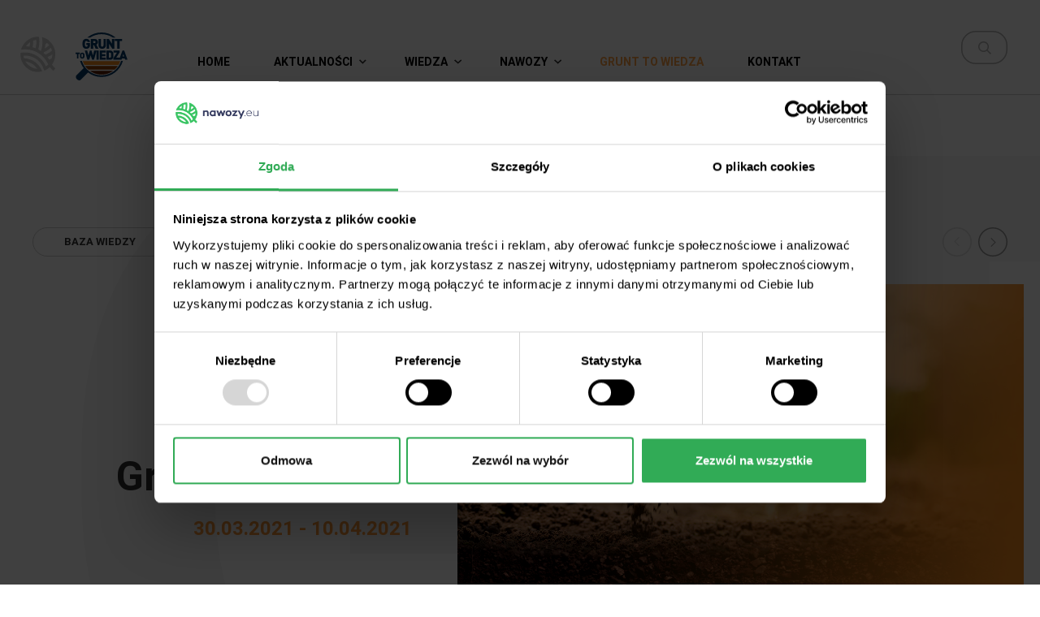

--- FILE ---
content_type: text/html; charset=utf-8
request_url: https://nawozy.eu/grunt-to-wiedza/edycja/ix-edycja-grunt-to-wiedza
body_size: 6381
content:
<!DOCTYPE html><html lang="pl" class="__className_d290f9 __variable_d290f9"><head><meta charSet="utf-8" data-next-head=""/><meta name="viewport" content="width=device-width, initial-scale=1.0, maximum-scale=1.0,user-scalable=0" data-next-head=""/><title data-next-head="">IX edycja Grunt to Wiedza</title><meta property="og:title" content="IX edycja Grunt to Wiedza" data-next-head=""/><meta property="og:description" content="Jeżeli kupujesz nawozy z oferty Grupy Azoty i jesteś w stanie okazać Przedstawicielowi Grupy Azoty dokument zakupu nawozów na kwotę min. 1000 zł brutto z okresu od 11 kwietnia 2020 r." data-next-head=""/><meta property="og:url" content="https://nawozy.eu/grunt-to-wiedza/edycja/ix-edycja-grunt-to-wiedza" data-next-head=""/><meta property="og:type" content="article" data-next-head=""/><meta property="og:site_name" content="Nawozy.eu" data-next-head=""/><meta property="og:image" content="https://static.nawozy.eu/gtw_editions/9/edycja9_big.jpg" data-next-head=""/><meta property="og:locale" content="pl_PL" data-next-head=""/><link rel="preload" href="/_next/static/media/logo-simple.16d1b838.svg" as="image" data-next-head=""/><link rel="shortcut icon" href="/static/favicon.ico"/><link rel="sitemap" type="application/xml" title="Sitemap" href="/sitemap-0.xml"/><meta charSet="utf-8"/><meta http-equiv="x-ua-compatible" content="ie=edge"/><meta name="theme-color" content="#a2466c"/><meta name="ROBOTS" content="INDEX, FOLLOW"/><meta name="msapplication-config" content="/browserconfig.xml"/><meta name="msapplication-TileImage" content="/images/ms-icon-144x144.png"/><meta name="msapplication-TileColor" content="#ffffff"/><meta name="theme-color" content="#ffffff"/><meta name="google-site-verification" content=""/><meta name="google-site-verification" content=""/><meta name="google-site-verification" content=""/><meta name="twitter:card" content="summary"/><meta name="keywords" content=""/><meta name="description" content=""/><link rel="preload" href="/_next/static/css/ef176c84ccfbafc6.css" as="style"/><link rel="stylesheet" href="/_next/static/css/ef176c84ccfbafc6.css" data-n-g=""/><link rel="preload" href="/_next/static/css/04569c598c4d8e7d.css" as="style"/><link rel="stylesheet" href="/_next/static/css/04569c598c4d8e7d.css" data-n-p=""/><noscript data-n-css=""></noscript><script defer="" nomodule="" src="/_next/static/chunks/polyfills-42372ed130431b0a.js"></script><script defer="" src="/_next/static/chunks/8598.14ec040d4bff8e6d.js"></script><script src="/_next/static/chunks/webpack-18ab4d0e97e147f6.js" defer=""></script><script src="/_next/static/chunks/framework-0c60951c7e834e29.js" defer=""></script><script src="/_next/static/chunks/main-866004ae6c31b2dd.js" defer=""></script><script src="/_next/static/chunks/pages/_app-ab0b2a98b9823340.js" defer=""></script><script src="/_next/static/chunks/98309536-48460b4545220d7e.js" defer=""></script><script src="/_next/static/chunks/3363-63e3a9897418d98c.js" defer=""></script><script src="/_next/static/chunks/7331-204704ffbca2af08.js" defer=""></script><script src="/_next/static/chunks/9949-4c14b944dea67a8f.js" defer=""></script><script src="/_next/static/chunks/9656-dd689cdf99979f5e.js" defer=""></script><script src="/_next/static/chunks/2193-655015597d83a486.js" defer=""></script><script src="/_next/static/chunks/7658-6555eb8c42d478f9.js" defer=""></script><script src="/_next/static/chunks/1851-be6b101ee7ed677a.js" defer=""></script><script src="/_next/static/chunks/4413-260673cff95520d5.js" defer=""></script><script src="/_next/static/chunks/2486-19bd9318206ad70f.js" defer=""></script><script src="/_next/static/chunks/1896-9b767eef003b3ee7.js" defer=""></script><script src="/_next/static/chunks/780-5152070d1a8d18e2.js" defer=""></script><script src="/_next/static/chunks/8380-e0c8227cc752abc0.js" defer=""></script><script src="/_next/static/chunks/pages/grunt-to-wiedza/edycja/%5Barticle%5D-1b685fb1cc6bdd4f.js" defer=""></script><script src="/_next/static/2gwsL9k6ih2IiCeajmvKC/_buildManifest.js" defer=""></script><script src="/_next/static/2gwsL9k6ih2IiCeajmvKC/_ssgManifest.js" defer=""></script><style data-emotion="css "></style></head><body><div id="__next"><div class="w-100"><div class="d-flex flex-column jc-flex-center align-items-center"><div class="NavBar_borderNav__fHOK5 w-100 d-flex w-100 jc-flex-center white-background NavBar_navbar__KbHMd" style="top:0"><div class="d-flex content-wrapper"><div class="d-flex align-items-center align-items-end-bg jc-sp-between w-100 p-left-20 p-left-0-bg p-right-20 p-right-0-bg p-top-24 p-bottom-24 p-top-0-bg p-bottom-0-bg"><div class="m-bottom-0 m-bottom-17-bg d-flex align-items-center w-100 jc-sp-between"><a aria-label="Link do strony głównej" href="/"><div class="m-right-24" style="margin-left:5px;position:relative;top:-3px"><img alt="" width="44" height="44" decoding="async" data-nimg="1" style="color:transparent" src="/_next/static/media/logo-simple.16d1b838.svg"/></div></a><a href="/grunt-to-wiedza"><img alt="" loading="lazy" width="64" height="59" decoding="async" data-nimg="1" style="color:transparent" src="/_next/static/media/logo-GTW.ce5b740d.svg"/></a><div class="mobile-search-button" style="margin-right:8px;top:-3px"><a aria-label="Link do wyszukiwarki" href="/wyszukiwarka"><img alt="" loading="lazy" width="57" height="41" decoding="async" data-nimg="1" style="color:transparent" src="/_next/static/media/search-button-inactive.a6383a02.svg"/></a></div></div><div class="d-flex flex-center align-items-center d-none d-flex-bg"><ul class="d-flex flex-wrap Menu_menuList__YsKDF"><div><a href="/"><li class="Menu_menuListItem__M556O d-flex flex-row fontRobotoBold Menu_linkHoverColor__3l33h"><div class="Menu_menuListItemText__mndx6">Home</div></li></a></div><div><li class="Menu_menuListItem__M556O d-flex flex-row fontRobotoBold"><div class="Menu_menuListItemText__mndx6">Aktualności</div><div class="Menu_menuListItemArrow___9U5N"><img alt="" loading="lazy" width="10" height="6" decoding="async" data-nimg="1" style="color:transparent" src="/_next/static/media/carret-down-menu.7296ed61.svg"/></div></li></div><div><li class="Menu_menuListItem__M556O d-flex flex-row fontRobotoBold"><div class="Menu_menuListItemText__mndx6">Wiedza</div><div class="Menu_menuListItemArrow___9U5N"><img alt="" loading="lazy" width="10" height="6" decoding="async" data-nimg="1" style="color:transparent" src="/_next/static/media/carret-down-menu.7296ed61.svg"/></div></li></div><div><li class="Menu_menuListItem__M556O d-flex flex-row fontRobotoBold"><div class="Menu_menuListItemText__mndx6">Nawozy</div><div class="Menu_menuListItemArrow___9U5N"><img alt="" loading="lazy" width="10" height="6" decoding="async" data-nimg="1" style="color:transparent" src="/_next/static/media/carret-down-menu.7296ed61.svg"/></div></li></div><div><a href="/grunt-to-wiedza/baza-wiedzy"><li class="Menu_menuListItemActive__SgzEz Menu_menuListItem__M556O d-flex flex-row fontRobotoBold Menu_linkHoverColor__3l33h Menu_menuListItemActiveGtw__CV_HM Menu_menuListItemGtw__nHvQQ"><div class="Menu_menuListItemText__mndx6">Grunt to Wiedza</div></li></a></div><div><a href="/kontakt"><li class="Menu_menuListItem__M556O d-flex flex-row fontRobotoBold Menu_linkHoverColor__3l33h"><div class="Menu_menuListItemText__mndx6">Kontakt</div></li></a></div></ul></div><div class="flex-no-shrink" style="width:32px;height:32px"><button style="position:relative;top:-4px" type="button" class="ant-btn ant-btn-default ant-btn-icon-only d-none-bg mobile-menu"><span role="img" aria-label="menu" class="anticon anticon-menu"><svg viewBox="64 64 896 896" focusable="false" data-icon="menu" width="1em" height="1em" fill="currentColor" aria-hidden="true"><path d="M904 160H120c-4.4 0-8 3.6-8 8v64c0 4.4 3.6 8 8 8h784c4.4 0 8-3.6 8-8v-64c0-4.4-3.6-8-8-8zm0 624H120c-4.4 0-8 3.6-8 8v64c0 4.4 3.6 8 8 8h784c4.4 0 8-3.6 8-8v-64c0-4.4-3.6-8-8-8zm0-312H120c-4.4 0-8 3.6-8 8v64c0 4.4 3.6 8 8 8h784c4.4 0 8-3.6 8-8v-64c0-4.4-3.6-8-8-8z"></path></svg></span></button></div><div class="flex-center h-100 d-none d-flex-bg"><div class="NavBar_navbarSearchContainer___pVuE"><div class="NavBar_navbarSearch__NswCF"><img alt="" loading="lazy" width="57" height="41" decoding="async" data-nimg="1" style="color:transparent" src="/_next/static/media/search-button-inactive.a6383a02.svg"/></div></div></div></div></div></div><div class="flex-column align-items-center w-100 grunt-to-wiedza background-text position-relative d-flex wrapper-full"><div class="w-100 align-items-center p-left-20 p-left-0-bg p-right-20 p-right-0-bg d-flex content-wrapper"><div class="ContentTemplate_contentTemplate__qUAhr"><div class="fontRobotoBold f-size-39 m-bottom-32 m-top-73 text-align-center text-align-left-bg">Program Grunt to Wiedza</div><div class="w-100 d-flex p-left-20 p-right-20 p-left-0-xxl p-right-0-xxl z-index-2"><div class="slider z-index-2"><div class="ant-carousel"><div class="slick-slider center-slider slick-initialized" dir="ltr"><div class="slick-list"><div class="slick-track" style="width:200%;left:0%"><div data-index="0" class="slick-slide slick-active slick-current" tabindex="-1" aria-hidden="false" style="outline:none;width:7.142857142857143%"><div><div class="p-right-10 z-index-2" tabindex="-1" style="width:100%;display:inline-block"><a target="_self" style="width:100%" href="/grunt-to-wiedza/baza-wiedzy"><span style="height:36px" class="ant-tag ant-tag-checkable fontRobotoBold f-size-13 choose-tag transparent w-100 z-index-2 orange orange-black-font">Baza wiedzy</span></a></div></div></div><div data-index="1" class="slick-slide slick-active" tabindex="-1" aria-hidden="false" style="outline:none;width:7.142857142857143%"><div><div class="p-right-10 z-index-2" tabindex="-1" style="width:100%;display:inline-block"><a target="_self" style="width:100%" href="/grunt-to-wiedza/o-programie-grunt-to-wiedza"><span style="height:36px" class="ant-tag ant-tag-checkable fontRobotoBold f-size-13 choose-tag transparent w-100 z-index-2 orange orange-black-font">O programie</span></a></div></div></div><div data-index="2" class="slick-slide slick-active" tabindex="-1" aria-hidden="false" style="outline:none;width:7.142857142857143%"><div><div class="p-right-10 z-index-2" tabindex="-1" style="width:100%;display:inline-block"><a target="_self" style="width:100%" href="/grunt-to-wiedza/edycja/xii-edycja-grunt-to-wiedza"><span style="height:36px" class="ant-tag ant-tag-checkable fontRobotoBold f-size-13 choose-tag transparent w-100 z-index-2 orange orange-black-font">EDYCJA XII</span></a></div></div></div><div data-index="3" class="slick-slide slick-active" tabindex="-1" aria-hidden="false" style="outline:none;width:7.142857142857143%"><div><div class="p-right-10 z-index-2" tabindex="-1" style="width:100%;display:inline-block"><a target="_self" style="width:100%" href="/grunt-to-wiedza/edycja/xi-edycja-grunt-to-wiedza"><span style="height:36px" class="ant-tag ant-tag-checkable fontRobotoBold f-size-13 choose-tag transparent w-100 z-index-2 orange orange-black-font">EDYCJA XI</span></a></div></div></div><div data-index="4" class="slick-slide slick-active" tabindex="-1" aria-hidden="false" style="outline:none;width:7.142857142857143%"><div><div class="p-right-10 z-index-2" tabindex="-1" style="width:100%;display:inline-block"><a target="_self" style="width:100%" href="/grunt-to-wiedza/edycja/x-edycja-grunt-to-wiedza"><span style="height:36px" class="ant-tag ant-tag-checkable fontRobotoBold f-size-13 choose-tag transparent w-100 z-index-2 orange orange-black-font">EDYCJA X</span></a></div></div></div><div data-index="5" class="slick-slide slick-active" tabindex="-1" aria-hidden="false" style="outline:none;width:7.142857142857143%"><div><div class="p-right-10 z-index-2" tabindex="-1" style="width:100%;display:inline-block"><a target="_self" style="width:100%" href="/grunt-to-wiedza/edycja/ix-edycja-grunt-to-wiedza"><span style="height:36px" class="ant-tag ant-tag-checkable ant-tag-checkable-checked fontRobotoBold f-size-13 choose-tag transparent w-100 z-index-2 orange orange-black-font">EDYCJA IX</span></a></div></div></div><div data-index="6" class="slick-slide slick-active" tabindex="-1" aria-hidden="false" style="outline:none;width:7.142857142857143%"><div><div class="p-right-10 z-index-2" tabindex="-1" style="width:100%;display:inline-block"><a target="_self" style="width:100%" href="/grunt-to-wiedza/edycja/viii-edycja-grunt-to-wiedza"><span style="height:36px" class="ant-tag ant-tag-checkable fontRobotoBold f-size-13 choose-tag transparent w-100 z-index-2 orange orange-black-font">EDYCJA VIII</span></a></div></div></div><div data-index="7" class="slick-slide" tabindex="-1" aria-hidden="true" style="outline:none;width:7.142857142857143%"><div><div class="p-right-10 z-index-2" tabindex="-1" style="width:100%;display:inline-block"><a target="_self" style="width:100%" href="/grunt-to-wiedza/edycja/vii-edycja-grunt-to-wiedza"><span style="height:36px" class="ant-tag ant-tag-checkable fontRobotoBold f-size-13 choose-tag transparent w-100 z-index-2 orange orange-black-font">EDYCJA VII</span></a></div></div></div><div data-index="8" class="slick-slide" tabindex="-1" aria-hidden="true" style="outline:none;width:7.142857142857143%"><div><div class="p-right-10 z-index-2" tabindex="-1" style="width:100%;display:inline-block"><a target="_self" style="width:100%" href="/grunt-to-wiedza/edycja/vi-edycja-grunt-to-wiedza"><span style="height:36px" class="ant-tag ant-tag-checkable fontRobotoBold f-size-13 choose-tag transparent w-100 z-index-2 orange orange-black-font">EDYCJA VI</span></a></div></div></div><div data-index="9" class="slick-slide" tabindex="-1" aria-hidden="true" style="outline:none;width:7.142857142857143%"><div><div class="p-right-10 z-index-2" tabindex="-1" style="width:100%;display:inline-block"><a target="_self" style="width:100%" href="/grunt-to-wiedza/edycja/v-edycja-grunt-to-wiedza"><span style="height:36px" class="ant-tag ant-tag-checkable fontRobotoBold f-size-13 choose-tag transparent w-100 z-index-2 orange orange-black-font">EDYCJA V</span></a></div></div></div><div data-index="10" class="slick-slide" tabindex="-1" aria-hidden="true" style="outline:none;width:7.142857142857143%"><div><div class="p-right-10 z-index-2" tabindex="-1" style="width:100%;display:inline-block"><a target="_self" style="width:100%" href="/grunt-to-wiedza/edycja/iv-edycja-grunt-to-wiedza"><span style="height:36px" class="ant-tag ant-tag-checkable fontRobotoBold f-size-13 choose-tag transparent w-100 z-index-2 orange orange-black-font">EDYCJA IV</span></a></div></div></div><div data-index="11" class="slick-slide" tabindex="-1" aria-hidden="true" style="outline:none;width:7.142857142857143%"><div><div class="p-right-10 z-index-2" tabindex="-1" style="width:100%;display:inline-block"><a target="_self" style="width:100%" href="/grunt-to-wiedza/edycja/iii-edycja-grunt-to-wiedza"><span style="height:36px" class="ant-tag ant-tag-checkable fontRobotoBold f-size-13 choose-tag transparent w-100 z-index-2 orange orange-black-font">EDYCJA III</span></a></div></div></div><div data-index="12" class="slick-slide" tabindex="-1" aria-hidden="true" style="outline:none;width:7.142857142857143%"><div><div class="p-right-10 z-index-2" tabindex="-1" style="width:100%;display:inline-block"><a target="_self" style="width:100%" href="/grunt-to-wiedza/edycja/ii-edycja-grunt-to-wiedza"><span style="height:36px" class="ant-tag ant-tag-checkable fontRobotoBold f-size-13 choose-tag transparent w-100 z-index-2 orange orange-black-font">EDYCJA II</span></a></div></div></div><div data-index="13" class="slick-slide" tabindex="-1" aria-hidden="true" style="outline:none;width:7.142857142857143%"><div><div class="p-right-10 z-index-2" tabindex="-1" style="width:100%;display:inline-block"><a target="_self" style="width:100%" href="/grunt-to-wiedza/edycja/i-edycja-grunt-to-wiedza"><span style="height:36px" class="ant-tag ant-tag-checkable fontRobotoBold f-size-13 choose-tag transparent w-100 z-index-2 orange orange-black-font">EDYCJA I</span></a></div></div></div></div></div></div></div></div><div class="slider-buttons"><div class="m-right-8" style="width:36px;height:36px"><img alt="" loading="lazy" width="36" height="36" decoding="async" data-nimg="1" class="ant-controls cursor-pointer disabled no-select" style="color:transparent" src="/_next/static/media/chevron-left-gray.f02d688e.svg"/></div><div style="width:36px;height:36px"><img alt="" loading="lazy" width="36" height="36" decoding="async" data-nimg="1" class="ant-controls cursor-pointer disabled no-select" style="color:transparent" src="/_next/static/media/chevron-right-gray.4d598459.svg"/></div></div></div></div></div><div class="w-100 d-flex flex-column align-items-center"><div class="w-100 jc-flex-end flex-column flex-row-bg p-left-20 p-left-0-bg p-right-20 p-right-0-bg align-items-end d-flex content-wrapper"></div><div class="d-flex w-100 z-index-2 align-items-center m-bottom-40 m-bottom-90-bg p-left-20 p-left-0-bg p-right-20 p-right-0-bg flex-column-reverse flex-row-bg position-relative"><div class="ContentTemplate_contentTemplateDetails__Al8TD"><div class="ContentTemplate_contentTemplateDetailsWrapper__ME4IS"><div class="fontRobotoBold f-size-39 font-green line-h-40 m-bottom-16"></div><div class="Bradcrumb_breadcrumbs__BiVus fontRobotoMedium f-size-14 fontGray4"><div class="Bradcrumb_breadItem__HNALX">Home <span>•</span></div><div class="Bradcrumb_breadItem__HNALX">Grunt to Wiedza<span>•</span></div><div class="Bradcrumb_breadItem__HNALX">EDYCJA IX<span>•</span></div></div><div class="fontRobotoBold f-size-50 gray-color line-h-60 m-bottom-20 m-top-18">IX edycja<BR />Grunt to Wiedza</div><div class="m-top-4 line-h-20 font-orange5 fontRobotoBold f-size-24">30.03.2021 - 10.04.2021</div></div></div><div class="ContentTemplate_contentTemplateCover__Ynz4s"><div class="d-flex w-100"><div class="ContentTemplate_contentTemplateCoverImageWrapper__t1BXK"><img src="https://static.nawozy.eu/gtw_editions/9/edycja9_big.jpg" alt="" class="ContentTemplate_contentTemplateCoverImage__iRIi0"/></div><div class="ContentTemplate_contentTemplateCoverPlayIcon__LKIBM"></div></div></div></div></div><div class="d-flex jc-flex-center w-100"><div class="w-100 p-left-20 p-left-0-bg p-right-20 p-right-0-bg m-top-16 align-items-start flex-column flex-row-bg d-flex content-wrapper"><div class="grid-1-1-bg w-100"></div><div class="grid-2-1-bg w-100 m-left-40-bg z-index-1"><div class="d-flex flex-column p-top-32  scrollable-section   border-bottom-solid-1px p-bottom-32" data-sectionid="1"><div class="d-flex w-100 jc-sp-between align-items-center cursor-pointer p-right-25-lg flex-column"><div class="w-100 d-flex align-items-start"><div class="d-flex w-100 align-items-start"><div class="m-right-16 m-top-8"><div class="FertilizationIcon_fertilizationIcon__PmpGq FertilizationIcon_fertilizationIconOrange__VfZ0I" style="border-color:#f7941d"></div></div><span class="fontRobotoBold f-size-33 line-h-35">O edycji programu</span></div><div class="d-flex align-items-center jc-flex-end"><button style="position:relative" type="button" class="ant-btn ant-btn-circle ant-btn-primary ant-btn-icon-only NawozyCarousel_compareButtonCanAddOrange___MlbE"><span role="img" aria-label="plus" class="anticon anticon-plus"><svg viewBox="64 64 896 896" focusable="false" data-icon="plus" width="1em" height="1em" fill="currentColor" aria-hidden="true"><path d="M482 152h60q8 0 8 8v704q0 8-8 8h-60q-8 0-8-8V160q0-8 8-8z"></path><path d="M192 474h672q8 0 8 8v60q0 8-8 8H160q-8 0-8-8v-60q0-8 8-8z"></path></svg></span></button></div></div></div><div class="" style="height:0;overflow:hidden;display:none;transition:height .25s ease"></div></div><div class="d-flex flex-column p-top-32  scrollable-section   border-bottom-solid-1px p-bottom-32" data-sectionid="3"><div class="d-flex w-100 jc-sp-between align-items-center cursor-pointer p-right-25-lg flex-column"><div class="w-100 d-flex align-items-start"><div class="d-flex w-100 align-items-start"><div class="m-right-16 m-top-8"><div class="FertilizationIcon_fertilizationIcon__PmpGq FertilizationIcon_fertilizationIconOrange__VfZ0I" style="border-color:#f7941d"></div></div><span class="fontRobotoBold f-size-33 line-h-35">Lista uczestników</span></div><div class="d-flex align-items-center jc-flex-end"><button style="position:relative" type="button" class="ant-btn ant-btn-circle ant-btn-primary ant-btn-icon-only NawozyCarousel_compareButtonCanAddOrange___MlbE"><span role="img" aria-label="plus" class="anticon anticon-plus"><svg viewBox="64 64 896 896" focusable="false" data-icon="plus" width="1em" height="1em" fill="currentColor" aria-hidden="true"><path d="M482 152h60q8 0 8 8v704q0 8-8 8h-60q-8 0-8-8V160q0-8 8-8z"></path><path d="M192 474h672q8 0 8 8v60q0 8-8 8H160q-8 0-8-8v-60q0-8 8-8z"></path></svg></span></button></div></div></div><div class="" style="height:0;overflow:hidden;display:none;transition:height .25s ease"></div></div><div class="d-flex flex-column p-top-32  scrollable-section   border-bottom-solid-1px p-bottom-32" data-sectionid="5"><div class="d-flex w-100 jc-sp-between align-items-center cursor-pointer p-right-25-lg flex-column"><div class="w-100 d-flex align-items-start"><div class="d-flex w-100 align-items-start"><div class="m-right-16 m-top-8"><div class="FertilizationIcon_fertilizationIcon__PmpGq FertilizationIcon_fertilizationIconOrange__VfZ0I" style="border-color:#f7941d"></div></div><span class="fontRobotoBold f-size-33 line-h-35">Dokumenty</span></div><div class="d-flex align-items-center jc-flex-end"><button style="position:relative" type="button" class="ant-btn ant-btn-circle ant-btn-primary ant-btn-icon-only NawozyCarousel_compareButtonCanAddOrange___MlbE"><span role="img" aria-label="plus" class="anticon anticon-plus"><svg viewBox="64 64 896 896" focusable="false" data-icon="plus" width="1em" height="1em" fill="currentColor" aria-hidden="true"><path d="M482 152h60q8 0 8 8v704q0 8-8 8h-60q-8 0-8-8V160q0-8 8-8z"></path><path d="M192 474h672q8 0 8 8v60q0 8-8 8H160q-8 0-8-8v-60q0-8 8-8z"></path></svg></span></button></div></div></div><div class="" style="height:0;overflow:hidden;display:none;transition:height .25s ease"></div></div></div></div></div></div><div class="w-100 d-flex content-wrapper"><div class="Divider_divider__kT1y0" style="width:100%"></div></div><div class="jc-flex-center m-top-40 d-flex wrapper-full"><ul class="d-flex no-list-type text-uppercase fontRobotoBold f-size-14 m-0 p-0 flex-row-bg flex-wrap m-right-20 m-right-0-bg jc-flex-center"><li class="m-left-20 m-left-0-bg"><a href="/"><span class="gray-color cursor-pointer">home</span></a></li><li class="m-left-20 m-left-40-bg"><a href="/aktualnosci/wiadomosci-terenowe"><span class="gray-color cursor-pointer">aktualności</span></a></li><li class="m-left-20 m-left-40-bg"><a href="/wiedza/porady-ekspertow"><span class="gray-color cursor-pointer">wiedza</span></a></li><li class="m-left-20 m-left-40-bg"><a href="/nawozy"><span class="gray-color cursor-pointer">nawozy</span></a></li><li class="m-left-20 m-left-40-bg"><a href="/kontakt/punkty-dystrybucji"><span class="gray-color cursor-pointer">punkty dystrybucji</span></a></li><li class="m-left-20 m-left-40-bg"><a href="/kontakt"><span class="gray-color cursor-pointer">kontakt</span></a></li></ul></div><div class="jc-flex-center m-top-36 d-flex wrapper-full"></div><div class="jc-flex-center m-top-50 d-flex wrapper-full"><div class="d-flex m-bottom-20"></div></div><div class="d-flex w-100 jc-flex-center"><div class="w-100 d-flex content-wrapper"><div class="w-100 flex-column"><div class="w-100 d-flex flex-row-lg jc-sp-between flex-column p-left-20 p-right-20 align-items-center m-bottom-30"><div class="w-100 w-20-md jc-flex-center d-flex jc-flex-start-md m-bottom-30"><img alt="" href="/" loading="lazy" width="174" height="51" decoding="async" data-nimg="1" class="cursor-pointer" style="color:transparent" src="/_next/static/media/logo-footer.616dc9a7.svg"/></div><div class="w-100 w-80-md m-top-20 m-top-0-md"><ul class="no-list-type d-flex w-100 jc-flex-center jc-flex-start-bg flex-column flex-row-bg align-items-center m-left-0 p-left-0 jc-sp-between m-bottom-0"><li class="p-left-24 p-right-24"><a class="gray-color hover-black1 hover-underline m-right-40-bg" href="/informacje-ogolne/ochrona-danych-osobowych"><span class="fontRobotoMedium cursor-pointer f-size-13">Ochrona danych osobowych</span></a></li><li class="p-left-24 p-right-24 m-top-16 m-top-0-bg"><a class="gray-color hover-black1 hover-underline m-right-40-bg" href="/informacje-ogolne/regulamin"><span class="fontRobotoMedium cursor-pointer f-size-13">Regulamin i polityka cookies</span></a></li><li class="p-left-24 p-right-24 m-top-16 m-top-0-bg"><a class="gray-color hover-black1 hover-underline m-right-40-bg" href="/informacje-ogolne/polityka-prywatnosci"><span class="fontRobotoMedium cursor-pointer f-size-13">Polityka prywatności</span></a></li><li class="p-left-24 p-right-24 m-top-16 m-top-0-bg"><a class="gray-color hover-black1 hover-underline" href="/informacje-ogolne/mapa-serwisu"><span class="fontRobotoMedium cursor-pointer f-size-13">Mapa serwisu</span></a></li></ul></div></div></div></div></div><div class="d-flex w-100 jc-flex-center fontRobotoMedium f-size-13 m-bottom-48 ">Copyright © Grupa Azoty. Wszelkie prawa zastrzeżone.</div></div></div></div><script id="__NEXT_DATA__" type="application/json">{"props":{"pageProps":{"editions":[{"title":"Baza wiedzy","url":"baza-wiedzy","index":0,"isEdition":false},{"title":"O programie","url":"o-programie-grunt-to-wiedza","index":1,"isEdition":false},{"name":"XII edycja Grunt to Wiedza","dateStart":"2024-04-02","dateEnd":"2024-04-15","fileImage1":"gtw_editions/12/ce217293-f3db-46d3-a275-511e8cd5bc5a","name2":"XII edycja\u003cBR /\u003eGrunt to Wiedza","label":"EDYCJA XII","status":"gtw_main/status/zakonczona","dateAdd":"2026/01/22 01:00:13","photosAmount":1,"url":"xii-edycja-grunt-to-wiedza","title":"EDYCJA XII","index":2,"isEdition":true},{"name":"XI edycja Grunt to Wiedza","dateStart":"2023-04-03","dateEnd":"2023-04-12","fileImage1":"gtw_editions/11/edycja11","name2":"XI edycja\u003cBR /\u003eGrunt to Wiedza","label":"EDYCJA XI","status":null,"dateAdd":"2026/01/22 01:00:13","photosAmount":1,"url":"xi-edycja-grunt-to-wiedza","title":"EDYCJA XI","index":3,"isEdition":true},{"name":"X edycja Grunt to Wiedza","dateStart":"2022-03-30","dateEnd":"2022-04-10","fileImage1":"gtw_editions/10/edycja10","name2":"X edycja\u003cBR /\u003eGrunt to Wiedza","label":"EDYCJA X","status":null,"dateAdd":"2026/01/22 01:00:13","photosAmount":1,"url":"x-edycja-grunt-to-wiedza","title":"EDYCJA X","index":4,"isEdition":true},{"name":"IX edycja Grunt to Wiedza","dateStart":"2021-03-30","dateEnd":"2021-04-10","fileImage1":"gtw_editions/9/edycja9","name2":"IX edycja\u003cBR /\u003eGrunt to Wiedza","label":"EDYCJA IX","status":null,"dateAdd":"2026/01/22 01:00:13","photosAmount":1,"url":"ix-edycja-grunt-to-wiedza","title":"EDYCJA IX","index":5,"isEdition":true},{"name":"VIII edycja Grunt to Wiedza","dateStart":"2020-03-30","dateEnd":"2020-04-10","fileImage1":"gtw_editions/8/edycja8","name2":"VIII edycja\u003cBR /\u003eGrunt to Wiedza","label":"EDYCJA VIII","status":null,"dateAdd":"2026/01/22 01:00:13","photosAmount":1,"url":"viii-edycja-grunt-to-wiedza","title":"EDYCJA VIII","index":6,"isEdition":true},{"name":"VII edycja Grunt to Wiedza","dateStart":"2019-04-02","dateEnd":"2019-04-19","fileImage1":"gtw_editions/7/edycja7","name2":"VII edycja\u003cBR /\u003eGrunt to Wiedza","label":"EDYCJA VII","status":null,"dateAdd":"2026/01/22 01:00:13","photosAmount":1,"url":"vii-edycja-grunt-to-wiedza","title":"EDYCJA VII","index":7,"isEdition":true},{"name":"VI edycja Grunt to Wiedza","dateStart":"2018-05-01","dateEnd":"2018-05-15","fileImage1":"gtw_editions/6/edycja6","name2":"VI edycja\u003cBR /\u003eGrunt to Wiedza","label":"EDYCJA VI","status":null,"dateAdd":"2026/01/22 01:00:13","photosAmount":1,"url":"vi-edycja-grunt-to-wiedza","title":"EDYCJA VI","index":8,"isEdition":true},{"name":"V edycja Grunt to Wiedza","dateStart":"2017-06-01","dateEnd":"2017-06-18","fileImage1":"gtw_editions/5/edycja5","name2":"V edycja\u003cBR /\u003eGrunt to Wiedza","label":"EDYCJA V","status":null,"dateAdd":"2026/01/22 01:00:13","photosAmount":1,"url":"v-edycja-grunt-to-wiedza","title":"EDYCJA V","index":9,"isEdition":true},{"name":"IV edycja Grunt to Wiedza","dateStart":"2016-12-01","dateEnd":"2016-12-10","fileImage1":"gtw_editions/4/edycja4","name2":"IV edycja\u003cBR /\u003eGrunt to Wiedza","label":"EDYCJA IV","status":null,"dateAdd":"2026/01/22 01:00:13","photosAmount":1,"url":"iv-edycja-grunt-to-wiedza","title":"EDYCJA IV","index":10,"isEdition":true},{"name":"III edycja Grunt to Wiedza","dateStart":"2016-06-01","dateEnd":"2016-06-26","fileImage1":"gtw_editions/3/edycja3","name2":"III edycja\u003cBR /\u003eGrunt to Wiedza","label":"EDYCJA III","status":null,"dateAdd":"2026/01/22 01:00:13","photosAmount":1,"url":"iii-edycja-grunt-to-wiedza","title":"EDYCJA III","index":11,"isEdition":true},{"name":"II edycja Grunt to Wiedza","dateStart":"2016-01-01","dateEnd":"2016-01-10","fileImage1":"gtw_editions/2/edycja2","name2":"II edycja\u003cBR /\u003eGrunt to Wiedza","label":"EDYCJA II","status":null,"dateAdd":"2026/01/22 01:00:13","photosAmount":1,"url":"ii-edycja-grunt-to-wiedza","title":"EDYCJA II","index":12,"isEdition":true},{"name":"I edycja Grunt to Wiedza","dateStart":"2015-06-01","dateEnd":"2015-06-30","fileImage1":"gtw_editions/1/edycja1","name2":"I edycja\u003cBR /\u003eGrunt to Wiedza","label":"EDYCJA I","status":null,"dateAdd":"2026/01/22 01:00:13","photosAmount":1,"url":"i-edycja-grunt-to-wiedza","title":"EDYCJA I","index":13,"isEdition":true}],"articleData":{"id":9,"label":"EDYCJA IX","name":"IX edycja Grunt to Wiedza","name2":"IX edycja\u003cBR /\u003eGrunt to Wiedza","dateStart":"2021-03-30","dateEnd":"2021-04-10","startTime":null,"status":null,"fileImage1":"gtw_editions/9/edycja9","edition":"Jeżeli kupujesz nawozy z oferty Grupy Azoty i jesteś w stanie okazać Przedstawicielowi Grupy Azoty dokument zakupu nawozów na kwotę min. 1000 zł brutto z okresu od 11 kwietnia 2020 r. do 10 kwietnia 2021, \u003cb\u003eto zgłoś swój udział do IX edycji Programu Grunt to Wiedza,\u003c/b\u003e a Twoje gospodarstwo ma szansę na bezpłatne badanie gleby.\r\n\u003cbr /\u003e\u003cbr /\u003e\r\n\u003cb\u003ePamiętaj liczba miejsc w programie jest ograniczona!\u003c/b\u003e","howToUse":null,"registrationUrl":null,"registrationTarget":null,"registerForm":null,"userList":"Organizator \u003cb\u003epublikuje listę Uczestników (imię i nazwisko)\u003c/b\u003e zakwalifikowanych w programie GRUNT TO WIEDZA.\nW ramach Programu - przeprowadzone zostaną badania próbek gleby danego Uczestnika.","documents":"Zapoznaj się z warunkami uczestnictwa w programie Grunt to Wiedza.","isActive":1,"viewCount":1016,"file1active":1,"file2active":null,"file3active":null,"file4active":null,"file5active":null,"dateAdd":"2026/01/22 01:00:13","photosAmount":1,"url":"ix-edycja-grunt-to-wiedza","isEdition":true,"requirements":[{"title":"Edycja IX - rejestracja","content":"Rejestracja na nawozy.eu \u003cb\u003eod 30 marca do 10 kwietnia 2021.\u003c/b\u003e","fileImage1":"gtw_requirements/01_kalendarz.png"},{"title":"Edycja IX - start rejestracji","content":"\u003cb\u003eRejestracja poprzez formularz dostępny na stronie: nawozy.eu \u003c/b\u003e(chcąc przyspieszyć proces zgłoszenia, zarejestruj się już teraz na nawozy.eu, a w dniach od 30 marca do 10 kwietnia wypełnij tylko formularz do Programu).","fileImage1":"gtw_requirements/02_rejestracja.png"},{"title":"Edycja IX - miejsca","content":"Liczba miejsc w Programie Grunt to Wiedza \u003cb\u003ejest ograniczona,\u003c/b\u003e dlatego liczy się kolejność zgłoszeń!","fileImage1":"gtw_requirements/03_lista_miejsc.png"},{"title":"Edycja IX - dostarczenie","content":"\u003cb\u003eZ wstępnie zakwalifikowanymi gospodarstwami skontaktują się Przedstawiciele Grupy Azoty.\u003c/b\u003e Końcowa lista Uczestników zostanie opublikowana po ostatecznej weryfikacji zakwalifikowanych uczestników.","fileImage1":"gtw_requirements/04_zakwalifikowani.png"},{"title":"Edycja IX - wyniki","content":"Wyniki badań \u003cb\u003eprzekaże osobiście\u003c/b\u003e każdemu Uczestnikowi Przedstawiciel Grupy Azoty.","fileImage1":"gtw_requirements/05_wyniki.png"},{"title":"Edycja IX - zakres","content":"W ramach Programu w akredytowanych Laboratoriach Okręgowych Stacji Chemiczno-Rolniczych przeprowadzone zostanie badanie dostarczonych próbek gleby w zakresie: \u003cb\u003epH oraz przyswajalnych form fosforu, potasu i magnezu.\u003c/b\u003e","fileImage1":"gtw_requirements/06_pierwiastki.png"},{"title":"Edycja IX - edycje","content":"Uczestnicy 1-6 edycji \u003cb\u003emogą ponownie wziąć udział w progamie.\u003c/b\u003e","fileImage1":"gtw_requirements/07_edycje.png"},{"title":"Edycja IX - region 10-50","content":"W 13 makroregionach zakwalifikuje się \u003cb\u003ełącznie 195 gospodarstw o powierzchni gruntów od 20 do 50 ha.\u003c/b\u003e","fileImage1":"gtw_requirements/08_region_10-50.png"},{"title":"Edycja IX - region 50-300","content":"W 13 makroregionach zakwalifikuje się \u003cb\u003ełącznie 325 gospodarstw o powierzchni gruntów od 51 do 300 ha.\u003c/b\u003e","fileImage1":"gtw_requirements/09_region_50-300.png"}],"files":[{"title":"Regulamin IX edycji","file":"gtw_files/19/regulamin-akcji-powszechnej-gtw-ix-2021.pdf"}]},"ogUrl":"https://nawozy.eu/grunt-to-wiedza/edycja/ix-edycja-grunt-to-wiedza"},"__N_SSP":true},"page":"/grunt-to-wiedza/edycja/[article]","query":{"article":"ix-edycja-grunt-to-wiedza"},"buildId":"2gwsL9k6ih2IiCeajmvKC","isFallback":false,"isExperimentalCompile":false,"dynamicIds":[98598],"gssp":true,"scriptLoader":[]}</script></body></html>

--- FILE ---
content_type: text/css; charset=UTF-8
request_url: https://nawozy.eu/_next/static/css/04569c598c4d8e7d.css
body_size: 2901
content:
@font-face{font-family:roboto;src:url(/_next/static/media/793b729fcc55fb15-s.p.woff2) format("woff2");font-display:swap;font-weight:400;font-style:normal}@font-face{font-family:roboto;src:url(/_next/static/media/0519ad6f9869d898-s.p.woff2) format("woff2");font-display:swap;font-weight:500;font-style:normal}@font-face{font-family:roboto;src:url(/_next/static/media/6690f2dc3ac60371-s.p.woff2) format("woff2");font-display:swap;font-weight:700;font-style:normal}@font-face{font-family:roboto Fallback;src:local("Arial");ascent-override:92.49%;descent-override:24.34%;line-gap-override:0.00%;size-adjust:100.30%}.__className_d290f9{font-family:roboto,roboto Fallback}.__variable_d290f9{--font-roboto:"roboto","roboto Fallback"}.ToggledNavBar_toggledNavBar__51few{left:0;top:116px;background:#01ab53;padding:20px;z-index:1061}.ToggledNavBar_toggledNavBarList__2l7S6{padding-left:0}.ToggledNavBar_currentListItem__2vs3b{color:#39c463}.ToggledNavBar_toggledNavBarListElement__qjxl9{color:#fff}.ToggledNavBar_toggledNavBarListElement__qjxl9 a{color:#fff;display:inline-flex;align-items:center}.ToggledNavBar_toggledNavBarListElement__qjxl9:hover a{position:relative;left:-4px}.ToggledNavBar_toggledNavBarListElement__qjxl9:hover a:before{content:"";width:20px;height:2px;background:#fff;margin-right:5px}.ToggledNavBar_toggledNavBarItemColumn__2wu31{display:flex;flex-wrap:wrap;width:65%;align-self:center}.ToggledNavBar_toggledNavBarItemColumnMenu__78cTI{display:flex;flex-wrap:wrap;width:35%;align-self:center;padding-left:100px}.Menu_menuList__YsKDF{list-style-type:none;margin-bottom:0;padding-left:0}.Menu_menuListItem__M556O{color:#000;text-transform:uppercase;-webkit-user-select:none;-moz-user-select:none;user-select:none;border-bottom:6px solid rgba(0,0,0,0);padding-top:66px;padding-bottom:23px}.Menu_menuListItemText__mndx6{color:#000;height:100%;width:100%;padding:0 27px;transition:none}.Menu_menuListItemText__mndx6 a{color:#000}.Menu_linkHoverColor__3l33h:hover .Menu_menuListItemText__mndx6,.Menu_linkHoverColor__3l33h:hover a{color:#39c463}.Menu_menuListItemArrow___9U5N{position:relative;top:7px;right:20px}.Menu_menuListItemGtw__nHvQQ:hover .Menu_menuListItemText__mndx6{color:#ffa347}.Menu_menuListItemActive__SgzEz{border-bottom:6px solid #01ab53;text-transform:uppercase;transition:none}.Menu_menuListItemActive__SgzEz .Menu_menuListItemText__mndx6,.Menu_menuListItemActive__SgzEz a{color:#01ab53}.Menu_menuListItemActiveGtw__CV_HM{border-bottom:6px solid #ffa347}.Menu_menuListItemActiveGtw__CV_HM .Menu_menuListItemText__mndx6,.Menu_menuListItemActiveGtw__CV_HM:hover .Menu_menuListItemText__mndx6{color:#ffa347}.Menu_menuListItemDropDownActive__fxSl0{background:#01ab53;color:#fff}.Menu_menuListItemDropDownActive__fxSl0 .Menu_menuListItemText__mndx6,.Menu_menuListItemDropDownActive__fxSl0 a{color:#fff}.MobileMenu_mobileList___Wkkn{list-style-type:none;padding:0;margin:0;display:flex;flex-direction:column;overflow:hidden}.MobileMenu_mobileListScroller__xVWOw{width:100%;height:calc(100vh - 105px);overflow-y:scroll;-webkit-overflow-scrolling:touch;padding-bottom:20px}.MobileMenu_menuListItem__sDO2o{cursor:pointer;width:100%}.MobileMenu_menuListItemMobile__Feww8,.MobileMenu_menuListItem__sDO2o{color:#000;text-transform:uppercase;-webkit-user-select:none;-moz-user-select:none;user-select:none;display:flex;flex-direction:column}.MobileMenu_menuListItemMobile__Feww8{cursor:default}.MobileMenu_menuListItemMobile__Feww8 a{color:#000}.MobileMenu_menuListItemTitle__2BvBn{width:100%;display:flex;flex-direction:row;justify-content:space-between;margin-top:20px}.MobileMenu_menuListItemText__e0mX9{color:#000;height:100%;width:100%;transition:none;margin-bottom:20px}.MobileMenu_subMenuList__YshQt{display:flex;flex-direction:column;width:100%}.MobileMenu_singleLink__NagoV a{color:#39c463}.NavBar_borderNav__fHOK5{border-bottom:1px solid #cbcbcb}.NavBar_navbar__KbHMd{top:0;transition-property:all;transition-timing-function:cubic-bezier(.4,0,.2,1);transition-duration:.5s;position:-webkit-sticky;position:sticky;z-index:1061;background:#fff}.NavBar_navbarSearch__NswCF{display:inline-flex}.NavBar_navbarSearch__NswCF.NavBar_navbarSearchActive__frZLu{border-color:#fff}.NavBar_navbarSearchOpened__TlcLR{border-bottom:6px solid #39c463}.NavBar_navbarSearchContainer___pVuE{height:100%;padding:0 20px;cursor:pointer;display:flex;align-items:center}.NavBar_navbarSearchContainer___pVuE.NavBar_navbarSearchContainerActive__1dOJi{background:#01ab53}.NavBar_searchBar__mCY1V{background:#01ab53;height:270px}.NavBar_searchBarClickToClose__zcwjg{width:100%;height:100%}.NavBar_searchBarWrapper__AjX7F{position:absolute;top:103px;left:0;right:0;bottom:0;height:calc(100vh + 103px);z-index:14;display:flex;justify-content:flex-start;flex-direction:column;padding:0;margin:0}.NavBar_mobileMenuWrapper__cJO6B{position:fixed;left:0;right:0;top:0;bottom:0;background:#fff;z-index:18;padding:24px 20px 0;overflow:hidden;-webkit-overflow-scrolling:touch}.NavBar_menuCloseButton__DG7JV{position:fixed;right:20px;top:36px}.NavBar_searchBarCloseButton__Th2at{width:41px;height:41px;background:rgba(0,0,0,0);border:0;margin-left:48px;padding:0;cursor:pointer}.NavBar_searchInput__gxwEP input[type=text]{height:54px;border-top-left-radius:54px;border-bottom-left-radius:54px}.Bradcrumb_breadcrumbs__BiVus{display:flex;flex-direction:row;-webkit-user-select:none;-moz-user-select:none;user-select:none;margin-top:10px;flex-wrap:wrap}.Bradcrumb_breadItem__HNALX{margin-right:16px}.Bradcrumb_breadItem__HNALX span{margin-left:16px}.Bradcrumb_breadItem__HNALX:last-of-type{margin-right:0}.Bradcrumb_breadItem__HNALX:last-of-type span{display:none}.ExpertAvatar_expertAvatar__M0v9Q{width:48px;height:48px}.ExpertAvatar_expertAvatarWrapper__bXZpf{position:relative;width:48px;height:48px;border-radius:48px;overflow:hidden}.ExpertAvatar_expertAvatarMoreArrow__awOao{position:absolute;right:10px;bottom:10px;background-color:#39c463;border:0}.ExpertAvatar_expertAvatarMoreArrow__awOao:focus,.ExpertAvatar_expertAvatarMoreArrow__awOao:hover{background-color:#39c463}.ImagesGallery_container__XszKM{position:relative}.ImagesGallery_selectImagesContainer__Q1gUh{position:absolute;left:0;top:calc(100% - 30px)}.ImagesGallery_previewsContainer__lMTL_{display:flex;white-space:nowrap;width:160px;overflow:hidden}@media(min-width:600px){.ImagesGallery_previewsContainer__lMTL_{width:100%}}.ImagesGallery_contentTemplateCoverImage__8f7NQ{width:100%;position:relative;left:0;top:0;z-index:0}.ImagesGallery_contentTemplateCoverImageShadow__7LAFE{position:relative;width:100%}.ImagesGallery_contentTemplateCoverImageShadow__7LAFE:after{content:"";position:absolute;left:0;right:0;top:0;bottom:0;background:linear-gradient(180deg,transparent 32.97%,rgba(0,0,0,.8))}.ImagesGallery_photoPreview__CCX6y{position:absolute;display:flex;flex-direction:column;left:53px;bottom:28px}.ImagesGallery_buttonDisabled__qq5cY{opacity:.5;pointer-events:none}.ImagesGallery_currentImage__tmDk3{position:relative}.ImagesGallery_currentImage__tmDk3:before{content:"";border-top:4px solid #39c463;display:block;width:100%;position:absolute;left:0;top:0;right:0;z-index:2}.ContentTemplate_contentTemplate__qUAhr{position:relative;display:flex;flex-direction:column;width:100%;align-items:center}.ContentTemplate_contentTemplateDetails__Al8TD{width:100%;display:flex;flex-direction:column;align-items:flex-start}@media(min-width:900px){.ContentTemplate_contentTemplateDetails__Al8TD{width:43%;text-align:right;align-items:flex-end;padding-right:40px}}.ContentTemplate_contentTemplateStatus__vqZLA{z-index:5;bottom:0;display:none;position:relative;max-width:640px;overflow:visible;max-height:150px}@media(min-width:900px){.ContentTemplate_contentTemplateStatus__vqZLA{left:50%;display:block}}.ContentTemplate_contentTemplateStatusMobile__dkVcs{position:absolute;z-index:5;bottom:20px;left:20px}@media(min-width:900px){.ContentTemplate_contentTemplateStatusMobile__dkVcs{display:none}}.ContentTemplate_contentTemplateDetailsWrapper__ME4IS{max-width:570px;display:flex;flex-direction:column;align-items:flex-start;width:100%}@media(min-width:900px){.ContentTemplate_contentTemplateDetailsWrapper__ME4IS{align-items:flex-end}}.ContentTemplate_contentTemplateCover__Ynz4s{display:flex;position:relative;max-width:1094px;width:100%;margin-bottom:40px}@media(min-width:900px){.ContentTemplate_contentTemplateCover__Ynz4s{width:57%;margin-bottom:0;margin-left:16px}}.ContentTemplate_contentTemplateCoverImage__iRIi0{width:100%;position:relative;left:0;top:0;z-index:0}.ContentTemplate_contentTemplateCoverImageWrapper__t1BXK{overflow:hidden;max-height:680px}.ContentTemplate_contentTemplateCoverImageShadow__17mt9{position:relative;width:100%}.ContentTemplate_contentTemplateCoverImageShadow__17mt9:after{content:"";position:absolute;left:0;right:0;top:0;bottom:0;background:linear-gradient(180deg,transparent 32.97%,rgba(0,0,0,.8))}.ContentTemplate_contentTemplateCoverDropdown__mYBsx{position:relative;top:20px}.ContentTemplate_contentTemplateCoverPlayIcon__LKIBM{position:absolute;left:53px;bottom:25px;display:flex;flex-direction:column;-webkit-user-select:none;-moz-user-select:none;user-select:none;text-align:center}.ContentTemplate_contentTemplateTitle__D9gTK{margin-top:18px;font-family:Roboto,sans-serif;font-weight:700;font-size:55px;line-height:60px;margin-bottom:20px}.ContentTemplate_pictogramWrapper__PM01Q{position:relative;margin-top:8px}.Divider_divider__kT1y0{border:0;background:#cbcbcb;width:auto;height:1px}.Divider_dividerGreen__TG8vU{background:#006330}.Divider_dividerLightGreen__rwac_{background:#39c463}.Divider_dividerMoreBlack__2tm4F{background:#313131}.Divider_dividerLightGray__2f14H{background:#f6f6f6}.InlineTitleAndDivider_listBoxTitle__Nkv8d{display:flex;flex-direction:column;color:#006330;align-items:center}.InlineTitleAndDivider_listBoxTitle__Nkv8d hr{height:1px;width:100%;border:none;background-color:#cbcbcb;margin-left:40px}@media(min-width:600px){.InlineTitleAndDivider_listBoxTitle__Nkv8d{flex-direction:row}}.InlineTitleAndDivider_coloredTitle__xp2iy{background:#fff}.InlineTitleAndDivider_singleCategoryPadding__m0Nhz{padding-right:24px}.FertilizationIcon_fertilizationIcon__PmpGq{width:20px;height:20px;border-radius:20px;border:2px solid #cbcbcb}.FertilizationIcon_fertilizationIconSmall__RNzTI{width:14px;height:14px;border-radius:14px}.FertilizationIcon_fertilizationIconGreen__EH008{border-color:#39c463}.FertilizationIcon_fertilizationIconOrange__VfZ0I{border-color:#fc9937}.FertilizationIcon_fertilizationIconSmaller__Aacl9{width:12px;height:12px;border-radius:12px}.NawozyContentInformation_menuItem__cDVH1{height:82px;border-bottom:1px solid #cbcbcb;padding-left:21px;padding-top:19px}.NawozyContentInformation_menuItem__cDVH1 .NawozyContentInformation_menuItem__cDVH1>div{font-size:15px}.NawozyContentInformation_menuItem__selected__7fiSO{background:#39c463;color:#fff;border-bottom:1px solid #39c463;padding-top:0}.NawozyContentInformation_menuItem__cDVH1.NawozyContentInformation_orange__N7Wmw{background:#fc9937;border-bottom:1px solid #fc9937}.NawozyContentInformation_subCategoryItem__q_lHg{position:relative}.NawozyContentInformation_subCategoryItem__q_lHg:after{content:" ";height:1px;width:100%;background:#cbcbcb;display:block;position:absolute;top:50%;right:0}.NawozyContentInformation_additionalPictogram__cGy0t{padding:15px 35px;border-bottom:1px solid #cbcbcb;display:flex;align-items:center}@media(max-width:600px){.NawozyContentInformation_additionalPictogram__cGy0t{flex-direction:column;padding:15px 0}}

--- FILE ---
content_type: text/css; charset=UTF-8
request_url: https://nawozy.eu/_next/static/css/b96fd98493575403.css
body_size: 101
content:
.NewsletterBox_newsletterToggleButton__JQ06P{border:0;background:rgba(0,0,0,0)}.NewsletterBox_newsletterInput__0sLag{background:none;border:none;outline:none;padding-left:0;width:100%}.NewsletterBox_newsletterInput__0sLag:focus{outline:none;border:none;box-shadow:none}.NewsletterBox_searchBarCloseButton__CHrEr{width:41px;height:41px;background:rgba(0,0,0,0);border:0;padding:0;cursor:pointer}.NewsletterBox_newsletterWrapper__Jzzx_{max-width:none}@media(min-width:600px){.NewsletterBox_newsletterWrapper__Jzzx_{max-width:650px}}.NewsletterBox_newsletterWrapperPopup__xss7X{max-width:none}@media(min-width:600px){.NewsletterBox_newsletterWrapperPopup__xss7X{max-width:420px}}

--- FILE ---
content_type: text/css; charset=UTF-8
request_url: https://nawozy.eu/_next/static/css/04569c598c4d8e7d.css
body_size: 2892
content:
@font-face{font-family:roboto;src:url(/_next/static/media/793b729fcc55fb15-s.p.woff2) format("woff2");font-display:swap;font-weight:400;font-style:normal}@font-face{font-family:roboto;src:url(/_next/static/media/0519ad6f9869d898-s.p.woff2) format("woff2");font-display:swap;font-weight:500;font-style:normal}@font-face{font-family:roboto;src:url(/_next/static/media/6690f2dc3ac60371-s.p.woff2) format("woff2");font-display:swap;font-weight:700;font-style:normal}@font-face{font-family:roboto Fallback;src:local("Arial");ascent-override:92.49%;descent-override:24.34%;line-gap-override:0.00%;size-adjust:100.30%}.__className_d290f9{font-family:roboto,roboto Fallback}.__variable_d290f9{--font-roboto:"roboto","roboto Fallback"}.ToggledNavBar_toggledNavBar__51few{left:0;top:116px;background:#01ab53;padding:20px;z-index:1061}.ToggledNavBar_toggledNavBarList__2l7S6{padding-left:0}.ToggledNavBar_currentListItem__2vs3b{color:#39c463}.ToggledNavBar_toggledNavBarListElement__qjxl9{color:#fff}.ToggledNavBar_toggledNavBarListElement__qjxl9 a{color:#fff;display:inline-flex;align-items:center}.ToggledNavBar_toggledNavBarListElement__qjxl9:hover a{position:relative;left:-4px}.ToggledNavBar_toggledNavBarListElement__qjxl9:hover a:before{content:"";width:20px;height:2px;background:#fff;margin-right:5px}.ToggledNavBar_toggledNavBarItemColumn__2wu31{display:flex;flex-wrap:wrap;width:65%;align-self:center}.ToggledNavBar_toggledNavBarItemColumnMenu__78cTI{display:flex;flex-wrap:wrap;width:35%;align-self:center;padding-left:100px}.Menu_menuList__YsKDF{list-style-type:none;margin-bottom:0;padding-left:0}.Menu_menuListItem__M556O{color:#000;text-transform:uppercase;-webkit-user-select:none;-moz-user-select:none;user-select:none;border-bottom:6px solid rgba(0,0,0,0);padding-top:66px;padding-bottom:23px}.Menu_menuListItemText__mndx6{color:#000;height:100%;width:100%;padding:0 27px;transition:none}.Menu_menuListItemText__mndx6 a{color:#000}.Menu_linkHoverColor__3l33h:hover .Menu_menuListItemText__mndx6,.Menu_linkHoverColor__3l33h:hover a{color:#39c463}.Menu_menuListItemArrow___9U5N{position:relative;top:7px;right:20px}.Menu_menuListItemGtw__nHvQQ:hover .Menu_menuListItemText__mndx6{color:#ffa347}.Menu_menuListItemActive__SgzEz{border-bottom:6px solid #01ab53;text-transform:uppercase;transition:none}.Menu_menuListItemActive__SgzEz .Menu_menuListItemText__mndx6,.Menu_menuListItemActive__SgzEz a{color:#01ab53}.Menu_menuListItemActiveGtw__CV_HM{border-bottom:6px solid #ffa347}.Menu_menuListItemActiveGtw__CV_HM .Menu_menuListItemText__mndx6,.Menu_menuListItemActiveGtw__CV_HM:hover .Menu_menuListItemText__mndx6{color:#ffa347}.Menu_menuListItemDropDownActive__fxSl0{background:#01ab53;color:#fff}.Menu_menuListItemDropDownActive__fxSl0 .Menu_menuListItemText__mndx6,.Menu_menuListItemDropDownActive__fxSl0 a{color:#fff}.MobileMenu_mobileList___Wkkn{list-style-type:none;padding:0;margin:0;display:flex;flex-direction:column;overflow:hidden}.MobileMenu_mobileListScroller__xVWOw{width:100%;height:calc(100vh - 105px);overflow-y:scroll;-webkit-overflow-scrolling:touch;padding-bottom:20px}.MobileMenu_menuListItem__sDO2o{cursor:pointer;width:100%}.MobileMenu_menuListItemMobile__Feww8,.MobileMenu_menuListItem__sDO2o{color:#000;text-transform:uppercase;-webkit-user-select:none;-moz-user-select:none;user-select:none;display:flex;flex-direction:column}.MobileMenu_menuListItemMobile__Feww8{cursor:default}.MobileMenu_menuListItemMobile__Feww8 a{color:#000}.MobileMenu_menuListItemTitle__2BvBn{width:100%;display:flex;flex-direction:row;justify-content:space-between;margin-top:20px}.MobileMenu_menuListItemText__e0mX9{color:#000;height:100%;width:100%;transition:none;margin-bottom:20px}.MobileMenu_subMenuList__YshQt{display:flex;flex-direction:column;width:100%}.MobileMenu_singleLink__NagoV a{color:#39c463}.NavBar_borderNav__fHOK5{border-bottom:1px solid #cbcbcb}.NavBar_navbar__KbHMd{top:0;transition-property:all;transition-timing-function:cubic-bezier(.4,0,.2,1);transition-duration:.5s;position:-webkit-sticky;position:sticky;z-index:1061;background:#fff}.NavBar_navbarSearch__NswCF{display:inline-flex}.NavBar_navbarSearch__NswCF.NavBar_navbarSearchActive__frZLu{border-color:#fff}.NavBar_navbarSearchOpened__TlcLR{border-bottom:6px solid #39c463}.NavBar_navbarSearchContainer___pVuE{height:100%;padding:0 20px;cursor:pointer;display:flex;align-items:center}.NavBar_navbarSearchContainer___pVuE.NavBar_navbarSearchContainerActive__1dOJi{background:#01ab53}.NavBar_searchBar__mCY1V{background:#01ab53;height:270px}.NavBar_searchBarClickToClose__zcwjg{width:100%;height:100%}.NavBar_searchBarWrapper__AjX7F{position:absolute;top:103px;left:0;right:0;bottom:0;height:calc(100vh + 103px);z-index:14;display:flex;justify-content:flex-start;flex-direction:column;padding:0;margin:0}.NavBar_mobileMenuWrapper__cJO6B{position:fixed;left:0;right:0;top:0;bottom:0;background:#fff;z-index:18;padding:24px 20px 0;overflow:hidden;-webkit-overflow-scrolling:touch}.NavBar_menuCloseButton__DG7JV{position:fixed;right:20px;top:36px}.NavBar_searchBarCloseButton__Th2at{width:41px;height:41px;background:rgba(0,0,0,0);border:0;margin-left:48px;padding:0;cursor:pointer}.NavBar_searchInput__gxwEP input[type=text]{height:54px;border-top-left-radius:54px;border-bottom-left-radius:54px}.Bradcrumb_breadcrumbs__BiVus{display:flex;flex-direction:row;-webkit-user-select:none;-moz-user-select:none;user-select:none;margin-top:10px;flex-wrap:wrap}.Bradcrumb_breadItem__HNALX{margin-right:16px}.Bradcrumb_breadItem__HNALX span{margin-left:16px}.Bradcrumb_breadItem__HNALX:last-of-type{margin-right:0}.Bradcrumb_breadItem__HNALX:last-of-type span{display:none}.ExpertAvatar_expertAvatar__M0v9Q{width:48px;height:48px}.ExpertAvatar_expertAvatarWrapper__bXZpf{position:relative;width:48px;height:48px;border-radius:48px;overflow:hidden}.ExpertAvatar_expertAvatarMoreArrow__awOao{position:absolute;right:10px;bottom:10px;background-color:#39c463;border:0}.ExpertAvatar_expertAvatarMoreArrow__awOao:focus,.ExpertAvatar_expertAvatarMoreArrow__awOao:hover{background-color:#39c463}.ImagesGallery_container__XszKM{position:relative}.ImagesGallery_selectImagesContainer__Q1gUh{position:absolute;left:0;top:calc(100% - 30px)}.ImagesGallery_previewsContainer__lMTL_{display:flex;white-space:nowrap;width:160px;overflow:hidden}@media(min-width:600px){.ImagesGallery_previewsContainer__lMTL_{width:100%}}.ImagesGallery_contentTemplateCoverImage__8f7NQ{width:100%;position:relative;left:0;top:0;z-index:0}.ImagesGallery_contentTemplateCoverImageShadow__7LAFE{position:relative;width:100%}.ImagesGallery_contentTemplateCoverImageShadow__7LAFE:after{content:"";position:absolute;left:0;right:0;top:0;bottom:0;background:linear-gradient(180deg,transparent 32.97%,rgba(0,0,0,.8))}.ImagesGallery_photoPreview__CCX6y{position:absolute;display:flex;flex-direction:column;left:53px;bottom:28px}.ImagesGallery_buttonDisabled__qq5cY{opacity:.5;pointer-events:none}.ImagesGallery_currentImage__tmDk3{position:relative}.ImagesGallery_currentImage__tmDk3:before{content:"";border-top:4px solid #39c463;display:block;width:100%;position:absolute;left:0;top:0;right:0;z-index:2}.ContentTemplate_contentTemplate__qUAhr{position:relative;display:flex;flex-direction:column;width:100%;align-items:center}.ContentTemplate_contentTemplateDetails__Al8TD{width:100%;display:flex;flex-direction:column;align-items:flex-start}@media(min-width:900px){.ContentTemplate_contentTemplateDetails__Al8TD{width:43%;text-align:right;align-items:flex-end;padding-right:40px}}.ContentTemplate_contentTemplateStatus__vqZLA{z-index:5;bottom:0;display:none;position:relative;max-width:640px;overflow:visible;max-height:150px}@media(min-width:900px){.ContentTemplate_contentTemplateStatus__vqZLA{left:50%;display:block}}.ContentTemplate_contentTemplateStatusMobile__dkVcs{position:absolute;z-index:5;bottom:20px;left:20px}@media(min-width:900px){.ContentTemplate_contentTemplateStatusMobile__dkVcs{display:none}}.ContentTemplate_contentTemplateDetailsWrapper__ME4IS{max-width:570px;display:flex;flex-direction:column;align-items:flex-start;width:100%}@media(min-width:900px){.ContentTemplate_contentTemplateDetailsWrapper__ME4IS{align-items:flex-end}}.ContentTemplate_contentTemplateCover__Ynz4s{display:flex;position:relative;max-width:1094px;width:100%;margin-bottom:40px}@media(min-width:900px){.ContentTemplate_contentTemplateCover__Ynz4s{width:57%;margin-bottom:0;margin-left:16px}}.ContentTemplate_contentTemplateCoverImage__iRIi0{width:100%;position:relative;left:0;top:0;z-index:0}.ContentTemplate_contentTemplateCoverImageWrapper__t1BXK{overflow:hidden;max-height:680px}.ContentTemplate_contentTemplateCoverImageShadow__17mt9{position:relative;width:100%}.ContentTemplate_contentTemplateCoverImageShadow__17mt9:after{content:"";position:absolute;left:0;right:0;top:0;bottom:0;background:linear-gradient(180deg,transparent 32.97%,rgba(0,0,0,.8))}.ContentTemplate_contentTemplateCoverDropdown__mYBsx{position:relative;top:20px}.ContentTemplate_contentTemplateCoverPlayIcon__LKIBM{position:absolute;left:53px;bottom:25px;display:flex;flex-direction:column;-webkit-user-select:none;-moz-user-select:none;user-select:none;text-align:center}.ContentTemplate_contentTemplateTitle__D9gTK{margin-top:18px;font-family:Roboto,sans-serif;font-weight:700;font-size:55px;line-height:60px;margin-bottom:20px}.ContentTemplate_pictogramWrapper__PM01Q{position:relative;margin-top:8px}.Divider_divider__kT1y0{border:0;background:#cbcbcb;width:auto;height:1px}.Divider_dividerGreen__TG8vU{background:#006330}.Divider_dividerLightGreen__rwac_{background:#39c463}.Divider_dividerMoreBlack__2tm4F{background:#313131}.Divider_dividerLightGray__2f14H{background:#f6f6f6}.InlineTitleAndDivider_listBoxTitle__Nkv8d{display:flex;flex-direction:column;color:#006330;align-items:center}.InlineTitleAndDivider_listBoxTitle__Nkv8d hr{height:1px;width:100%;border:none;background-color:#cbcbcb;margin-left:40px}@media(min-width:600px){.InlineTitleAndDivider_listBoxTitle__Nkv8d{flex-direction:row}}.InlineTitleAndDivider_coloredTitle__xp2iy{background:#fff}.InlineTitleAndDivider_singleCategoryPadding__m0Nhz{padding-right:24px}.FertilizationIcon_fertilizationIcon__PmpGq{width:20px;height:20px;border-radius:20px;border:2px solid #cbcbcb}.FertilizationIcon_fertilizationIconSmall__RNzTI{width:14px;height:14px;border-radius:14px}.FertilizationIcon_fertilizationIconGreen__EH008{border-color:#39c463}.FertilizationIcon_fertilizationIconOrange__VfZ0I{border-color:#fc9937}.FertilizationIcon_fertilizationIconSmaller__Aacl9{width:12px;height:12px;border-radius:12px}.NawozyContentInformation_menuItem__cDVH1{height:82px;border-bottom:1px solid #cbcbcb;padding-left:21px;padding-top:19px}.NawozyContentInformation_menuItem__cDVH1 .NawozyContentInformation_menuItem__cDVH1>div{font-size:15px}.NawozyContentInformation_menuItem__selected__7fiSO{background:#39c463;color:#fff;border-bottom:1px solid #39c463;padding-top:0}.NawozyContentInformation_menuItem__cDVH1.NawozyContentInformation_orange__N7Wmw{background:#fc9937;border-bottom:1px solid #fc9937}.NawozyContentInformation_subCategoryItem__q_lHg{position:relative}.NawozyContentInformation_subCategoryItem__q_lHg:after{content:" ";height:1px;width:100%;background:#cbcbcb;display:block;position:absolute;top:50%;right:0}.NawozyContentInformation_additionalPictogram__cGy0t{padding:15px 35px;border-bottom:1px solid #cbcbcb;display:flex;align-items:center}@media(max-width:600px){.NawozyContentInformation_additionalPictogram__cGy0t{flex-direction:column;padding:15px 0}}

--- FILE ---
content_type: image/svg+xml
request_url: https://nawozy.eu/_next/static/media/logo-simple.16d1b838.svg
body_size: 7353
content:
<svg width="44" height="44" viewBox="0 0 44 44" fill="none" xmlns="http://www.w3.org/2000/svg">
<path d="M5.55975 10.641C5.9997 11.0858 6.43965 11.5305 6.95292 11.9012C7.02625 11.827 7.09957 11.6788 7.1729 11.6047C6.5863 11.3081 6.07302 11.0116 5.55975 10.641ZM5.1198 15.2369C5.1198 15.2369 5.1198 15.3111 5.1198 15.2369C5.19313 15.1628 5.26645 15.0887 5.26645 15.0145C5.19312 15.0887 5.19313 15.1628 5.1198 15.2369ZM5.55975 10.641C5.9997 11.0858 6.43965 11.5305 6.95292 11.9012C7.02625 11.827 7.09957 11.6788 7.1729 11.6047C6.5863 11.3081 6.07302 11.0116 5.55975 10.641ZM5.1198 15.2369C5.1198 15.2369 5.1198 15.3111 5.1198 15.2369C5.19313 15.1628 5.26645 15.0887 5.26645 15.0145C5.19312 15.0887 5.19313 15.1628 5.1198 15.2369ZM5.55975 10.641C5.9997 11.0858 6.43965 11.5305 6.95292 11.9012C7.02625 11.827 7.09957 11.6788 7.1729 11.6047C6.5863 11.3081 6.07302 11.0116 5.55975 10.641ZM5.1198 15.2369C5.1198 15.2369 5.1198 15.3111 5.1198 15.2369C5.19313 15.1628 5.26645 15.0887 5.26645 15.0145C5.19312 15.0887 5.19313 15.1628 5.1198 15.2369ZM5.55975 10.641C5.9997 11.0858 6.43965 11.5305 6.95292 11.9012C7.02625 11.827 7.09957 11.6788 7.1729 11.6047C6.5863 11.3081 6.07302 11.0116 5.55975 10.641ZM5.1198 15.2369C5.1198 15.2369 5.1198 15.3111 5.1198 15.2369C5.19313 15.1628 5.26645 15.0887 5.26645 15.0145C5.19312 15.0887 5.19313 15.1628 5.1198 15.2369ZM5.55975 10.641C5.9997 11.0858 6.43965 11.5305 6.95292 11.9012C7.02625 11.827 7.09957 11.6788 7.1729 11.6047C6.5863 11.3081 6.07302 11.0116 5.55975 10.641ZM5.1198 15.2369C5.1198 15.2369 5.1198 15.3111 5.1198 15.2369C5.19313 15.1628 5.26645 15.0887 5.26645 15.0145C5.19312 15.0887 5.19313 15.1628 5.1198 15.2369ZM5.55975 10.641C5.9997 11.0858 6.43965 11.5305 6.95292 11.9012C7.02625 11.827 7.09957 11.6788 7.1729 11.6047C6.5863 11.3081 6.07302 11.0116 5.55975 10.641ZM5.1198 15.2369C5.1198 15.2369 5.1198 15.3111 5.1198 15.2369C5.19313 15.1628 5.26645 15.0887 5.26645 15.0145C5.19312 15.0887 5.19313 15.1628 5.1198 15.2369ZM5.55975 10.641C5.9997 11.0858 6.43965 11.5305 6.95292 11.9012C7.02625 11.827 7.09957 11.6788 7.1729 11.6047C6.5863 11.3081 6.07302 11.0116 5.55975 10.641ZM5.1198 15.2369C5.1198 15.2369 5.1198 15.3111 5.1198 15.2369C5.19313 15.1628 5.26645 15.0887 5.26645 15.0145C5.19312 15.0887 5.19313 15.1628 5.1198 15.2369ZM5.55975 10.641C5.9997 11.0858 6.43965 11.5305 6.95292 11.9012C7.02625 11.827 7.09957 11.6788 7.1729 11.6047C6.5863 11.3081 6.07302 11.0116 5.55975 10.641ZM5.1198 15.2369C5.1198 15.2369 5.1198 15.3111 5.1198 15.2369C5.19313 15.1628 5.26645 15.0887 5.26645 15.0145C5.19312 15.0887 5.19313 15.1628 5.1198 15.2369ZM5.55975 10.641C5.9997 11.0858 6.43965 11.5305 6.95292 11.9012C7.02625 11.827 7.09957 11.6788 7.1729 11.6047C6.5863 11.3081 6.07302 11.0116 5.55975 10.641ZM5.1198 15.2369C5.1198 15.2369 5.1198 15.3111 5.1198 15.2369C5.19313 15.1628 5.26645 15.0887 5.26645 15.0145C5.19312 15.0887 5.19313 15.1628 5.1198 15.2369ZM5.55975 10.641C5.9997 11.0858 6.43965 11.5305 6.95292 11.9012C7.02625 11.827 7.09957 11.6788 7.1729 11.6047C6.5863 11.3081 6.07302 11.0116 5.55975 10.641ZM5.1198 15.2369C5.1198 15.2369 5.1198 15.3111 5.1198 15.2369C5.19313 15.1628 5.26645 15.0887 5.26645 15.0145C5.19312 15.0887 5.19313 15.1628 5.1198 15.2369ZM5.55975 10.641C5.9997 11.0858 6.43965 11.5305 6.95292 11.9012C7.02625 11.827 7.09957 11.6788 7.1729 11.6047C6.5863 11.3081 6.07302 11.0116 5.55975 10.641ZM5.1198 15.2369C5.1198 15.2369 5.1198 15.3111 5.1198 15.2369C5.19313 15.1628 5.26645 15.0887 5.26645 15.0145C5.19312 15.0887 5.19313 15.1628 5.1198 15.2369ZM5.55975 10.641C5.9997 11.0858 6.43965 11.5305 6.95292 11.9012C7.02625 11.827 7.09957 11.6788 7.1729 11.6047C6.5863 11.3081 6.07302 11.0116 5.55975 10.641ZM5.1198 15.2369C5.1198 15.2369 5.1198 15.3111 5.1198 15.2369C5.19313 15.1628 5.26645 15.0887 5.26645 15.0145C5.19312 15.0887 5.19313 15.1628 5.1198 15.2369ZM5.55975 10.641C5.9997 11.0858 6.43965 11.5305 6.95292 11.9012C7.02625 11.827 7.09957 11.6788 7.1729 11.6047C6.5863 11.3081 6.07302 11.0116 5.55975 10.641ZM5.1198 15.2369C5.1198 15.2369 5.1198 15.3111 5.1198 15.2369C5.19313 15.1628 5.26645 15.0887 5.26645 15.0145C5.19312 15.0887 5.19313 15.1628 5.1198 15.2369ZM5.55975 10.641C5.9997 11.0858 6.43965 11.5305 6.95292 11.9012C7.02625 11.827 7.09957 11.6788 7.1729 11.6047C6.5863 11.3081 6.07302 11.0116 5.55975 10.641ZM5.1198 15.2369C5.1198 15.2369 5.1198 15.3111 5.1198 15.2369C5.19313 15.1628 5.26645 15.0887 5.26645 15.0145C5.19312 15.0887 5.19313 15.1628 5.1198 15.2369ZM5.55975 10.641C5.9997 11.0858 6.43965 11.5305 6.95292 11.9012C7.02625 11.827 7.09957 11.6788 7.1729 11.6047C6.5863 11.3081 6.07302 11.0116 5.55975 10.641ZM5.1198 15.2369C5.1198 15.2369 5.1198 15.3111 5.1198 15.2369C5.19313 15.1628 5.26645 15.0887 5.26645 15.0145C5.19312 15.0887 5.19313 15.1628 5.1198 15.2369ZM5.55975 10.641C5.9997 11.0858 6.43965 11.5305 6.95292 11.9012C7.02625 11.827 7.09957 11.6788 7.1729 11.6047C6.5863 11.3081 6.07302 11.0116 5.55975 10.641ZM5.1198 15.2369C5.1198 15.2369 5.1198 15.3111 5.1198 15.2369C5.19313 15.1628 5.26645 15.0887 5.26645 15.0145C5.19312 15.0887 5.19313 15.1628 5.1198 15.2369ZM5.55975 10.641C5.9997 11.0858 6.43965 11.5305 6.95292 11.9012C7.02625 11.827 7.09957 11.6788 7.1729 11.6047C6.5863 11.3081 6.07302 11.0116 5.55975 10.641ZM5.1198 15.2369C5.1198 15.2369 5.1198 15.3111 5.1198 15.2369C5.19313 15.1628 5.26645 15.0887 5.26645 15.0145C5.19312 15.0887 5.19313 15.1628 5.1198 15.2369ZM5.55975 10.641C5.9997 11.0858 6.43965 11.5305 6.95292 11.9012C7.02625 11.827 7.09957 11.6788 7.1729 11.6047C6.5863 11.3081 6.07302 11.0116 5.55975 10.641ZM5.1198 15.2369C5.1198 15.2369 5.1198 15.3111 5.1198 15.2369C5.19313 15.1628 5.26645 15.0887 5.26645 15.0145C5.19312 15.0887 5.19313 15.1628 5.1198 15.2369ZM5.55975 10.641C5.9997 11.0858 6.43965 11.5305 6.95292 11.9012C7.02625 11.827 7.09957 11.6788 7.1729 11.6047C6.5863 11.3081 6.07302 11.0116 5.55975 10.641ZM5.1198 15.2369C5.1198 15.2369 5.1198 15.3111 5.1198 15.2369C5.19313 15.1628 5.26645 15.0887 5.26645 15.0145C5.19312 15.0887 5.19313 15.1628 5.1198 15.2369ZM5.55975 10.641C5.9997 11.0858 6.43965 11.5305 6.95292 11.9012C7.02625 11.827 7.09957 11.6788 7.1729 11.6047C6.5863 11.3081 6.07302 11.0116 5.55975 10.641ZM5.1198 15.2369C5.1198 15.2369 5.1198 15.3111 5.1198 15.2369C5.19313 15.1628 5.26645 15.0887 5.26645 15.0145C5.19312 15.0887 5.19313 15.1628 5.1198 15.2369ZM5.55975 10.641C5.9997 11.0858 6.43965 11.5305 6.95292 11.9012C7.02625 11.827 7.09957 11.6788 7.1729 11.6047C6.5863 11.3081 6.07302 11.0116 5.55975 10.641ZM5.1198 15.2369C5.1198 15.2369 5.1198 15.3111 5.1198 15.2369C5.19313 15.1628 5.26645 15.0887 5.26645 15.0145C5.19312 15.0887 5.19313 15.1628 5.1198 15.2369ZM5.55975 10.641C5.9997 11.0858 6.43965 11.5305 6.95292 11.9012C7.02625 11.827 7.09957 11.6788 7.1729 11.6047C6.5863 11.3081 6.07302 11.0116 5.55975 10.641ZM5.1198 15.2369C5.1198 15.2369 5.1198 15.3111 5.1198 15.2369C5.19313 15.1628 5.26645 15.0887 5.26645 15.0145C5.19312 15.0887 5.19313 15.1628 5.1198 15.2369ZM5.55975 10.641C5.9997 11.0858 6.43965 11.5305 6.95292 11.9012C7.02625 11.827 7.09957 11.6788 7.1729 11.6047C6.5863 11.3081 6.07302 11.0116 5.55975 10.641ZM5.1198 15.2369C5.1198 15.2369 5.1198 15.3111 5.1198 15.2369C5.19313 15.1628 5.26645 15.0887 5.26645 15.0145C5.19312 15.0887 5.19313 15.1628 5.1198 15.2369ZM5.55975 10.641C5.9997 11.0858 6.43965 11.5305 6.95292 11.9012C7.02625 11.827 7.09957 11.6788 7.1729 11.6047C6.5863 11.3081 6.07302 11.0116 5.55975 10.641ZM5.1198 15.2369C5.1198 15.2369 5.1198 15.3111 5.1198 15.2369C5.19313 15.1628 5.26645 15.0887 5.26645 15.0145C5.19312 15.0887 5.19313 15.1628 5.1198 15.2369ZM5.55975 10.641C5.9997 11.0858 6.43965 11.5305 6.95292 11.9012C7.02625 11.827 7.09957 11.6788 7.1729 11.6047C6.5863 11.3081 6.07302 11.0116 5.55975 10.641ZM5.1198 15.2369C5.1198 15.2369 5.1198 15.3111 5.1198 15.2369C5.19313 15.1628 5.26645 15.0887 5.26645 15.0145C5.19312 15.0887 5.19313 15.1628 5.1198 15.2369ZM5.55975 10.641C5.9997 11.0858 6.43965 11.5305 6.95292 11.9012C7.02625 11.827 7.09957 11.6788 7.1729 11.6047C6.5863 11.3081 6.07302 11.0116 5.55975 10.641ZM5.1198 15.2369C5.1198 15.2369 5.1198 15.3111 5.1198 15.2369C5.19313 15.1628 5.26645 15.0887 5.26645 15.0145C5.19312 15.0887 5.19313 15.1628 5.1198 15.2369ZM42.8821 18.7951C42.6622 17.2384 42.2955 15.83 41.7823 14.4215C41.3423 13.1613 40.7557 11.9753 40.0958 10.8634C39.4359 9.75146 38.7026 8.63955 37.8227 7.67588C36.9428 6.63809 35.9163 5.67443 34.8897 4.85902C34.8164 4.85902 34.8164 4.78489 34.8164 4.78489C33.8632 4.04362 32.8366 3.37646 31.8101 2.78344L31.6634 2.63519C31.2968 2.4128 30.9302 2.26455 30.6369 2.11629C29.3903 1.52327 27.9972 1.0785 26.604 0.70786C26.8973 2.04216 27.1173 3.37646 27.1906 4.78489C27.9238 5.00728 28.6571 5.30379 29.317 5.67443C29.6836 5.82268 30.0503 6.04507 30.4169 6.26745C30.6369 6.34158 30.7835 6.48984 31.0035 6.56396C31.5901 6.9346 32.1034 7.30524 32.6166 7.67588C32.9833 7.97239 33.3499 8.2689 33.7165 8.56542C34.3764 9.15844 34.963 9.82559 35.5496 10.5669C36.3562 11.5305 37.0161 12.6425 37.6027 13.7544C38.1893 14.9404 38.6293 16.1265 38.9226 17.4608C39.2892 18.8692 39.4359 20.2776 39.4359 21.8343C39.4359 23.5393 39.2159 25.2442 38.7026 26.875C38.2627 28.2834 37.7494 29.6177 37.0161 30.8779C36.9428 31.0262 36.8695 31.1744 36.7228 31.3227C36.5029 31.6933 36.2829 32.064 35.9896 32.3605C35.5496 33.0276 35.0364 33.6206 34.4498 34.2137C34.3764 34.2878 34.3031 34.3619 34.2298 34.4361C33.4232 35.2515 32.5433 35.9927 31.5168 36.6599C30.4902 37.327 29.3903 37.9201 28.2171 38.439C28.6571 39.625 29.1704 40.7369 29.4637 41.9971C30.6369 41.5523 31.6634 41.0334 32.7633 40.3663C33.8632 39.6991 34.8897 38.8837 35.8429 38.0683C35.9896 37.9201 36.1362 37.7718 36.2829 37.6236L36.3562 37.5494C37.2361 36.734 38.0427 35.8445 38.7026 34.8808C38.7759 34.8067 38.7759 34.7326 38.8493 34.6584C40.0225 33.0276 41.049 31.2486 41.7089 29.2471C42.3689 27.468 42.8088 25.6148 42.9555 23.6875C43.0288 23.0204 43.0288 22.4273 43.0288 21.7602C43.1021 20.7965 43.0288 19.8329 42.8821 18.7951ZM25.2841 39.4026C24.111 39.625 22.8644 39.7733 21.6179 39.7733C21.4713 39.7733 21.2513 39.7733 21.1046 39.7733C18.8316 39.6991 16.6318 39.1802 14.5787 38.2907C14.2121 38.1424 13.8455 37.9201 13.4788 37.7718C12.2323 37.1047 11.0591 36.2892 10.0326 35.3997C9.81259 35.2515 9.59262 35.0291 9.44597 34.8067C8.78605 34.1395 8.12612 33.3983 7.53952 32.657C7.02625 31.9898 6.65962 31.3227 6.21967 30.6555C6.14635 30.5814 6.14635 30.5073 6.07302 30.359C5.92637 30.0625 5.77972 29.6919 5.55975 29.3954C5.26645 28.8023 5.04647 28.2093 4.8265 27.6163C4.75318 27.3198 4.60653 27.0233 4.5332 26.7268C4.31323 25.9855 4.16658 25.3183 4.09325 24.577C4.01993 24.2805 4.01993 23.9099 3.9466 23.6134C3.9466 23.5393 3.9466 23.4651 3.9466 23.391C3.87328 22.8721 3.87328 22.3532 3.87328 21.8343C3.87328 21.1672 3.9466 20.5 4.01993 19.8329C4.01993 19.7587 4.01993 19.6846 4.01993 19.6105C3.9466 19.6105 3.87328 19.6105 3.79995 19.6105C2.62675 19.6846 1.38023 19.8329 0.280356 20.1294C0.280356 20.3518 0.207031 20.6483 0.207031 20.8706C0.207031 21.1672 0.207031 21.4637 0.207031 21.8343C0.207031 22.5756 0.280356 23.2427 0.280356 23.984C0.353681 24.577 0.427006 25.2442 0.500331 25.8372L0.646981 26.6526C0.646981 26.7268 0.720306 26.8009 0.720306 26.9491C0.940281 27.8387 1.23358 28.7282 1.52688 29.5436C1.67353 29.9142 1.82018 30.2108 1.96683 30.5814C1.96683 30.6555 2.04015 30.6555 2.04015 30.7297C2.40678 31.4709 2.7734 32.2863 3.21335 32.9535C3.43333 33.3241 3.6533 33.6948 3.9466 34.0654C4.60653 35.1032 5.4131 36.0669 6.293 36.9564L7.31955 37.9942C7.97947 38.5872 8.71272 39.1802 9.51929 39.7733C10.4725 40.4404 11.4991 41.0334 12.5256 41.4782C14.4321 42.3677 16.4852 43.0349 18.6849 43.3314C19.6381 43.4797 20.5914 43.5538 21.6179 43.5538C22.1312 43.5538 22.6445 43.5538 23.0844 43.4797C24.4042 43.4055 25.6508 43.1831 26.824 42.8866C26.4573 41.7006 25.9441 40.5145 25.2841 39.4026ZM5.19312 15.3111C5.19312 15.2369 5.26645 15.0887 5.33978 15.0145C5.77972 13.9768 6.293 12.939 6.95292 11.9753C6.95292 11.9012 7.02625 11.9012 7.02625 11.9012C7.09957 11.827 7.1729 11.6788 7.24622 11.6047C7.53952 11.234 7.7595 10.8634 8.12612 10.4927C8.63939 9.82559 9.226 9.23257 9.81259 8.71367C10.5458 8.04652 11.3524 7.37937 12.2323 6.78635C13.4055 6.04507 14.5787 5.45205 15.8986 5.00728C17.1451 4.56251 18.3916 4.266 19.7115 4.11774C20.3714 4.04362 21.1046 3.96949 21.7646 3.96949C22.3512 3.96949 22.8644 3.96949 23.451 4.04362C23.3044 2.70931 23.0844 1.44914 22.7911 0.188965C22.4978 0.188965 22.1312 0.188965 21.8379 0.188965C20.8847 0.188965 19.9314 0.263093 19.0515 0.411349C17.805 0.559604 16.5585 0.856116 15.3853 1.22676C14.1388 1.59739 13.0389 2.11629 11.8657 2.70931C11.2058 3.07995 10.5458 3.45059 9.88592 3.89536C8.71272 4.71077 7.61285 5.67443 6.5863 6.63809C5.9997 7.23111 5.48642 7.82414 4.97315 8.49129C4.8265 8.71367 4.60653 8.93606 4.45988 9.15844C4.38655 9.23257 4.31323 9.38082 4.2399 9.45495C3.6533 10.2704 3.14003 11.1599 2.70008 12.1236L2.4801 12.5683C2.40678 12.7166 2.33345 12.8648 2.26013 13.0131L5.19312 15.3111ZM5.1198 15.2369C5.1198 15.2369 5.1198 15.3111 5.1198 15.2369C5.19313 15.1628 5.26645 15.0887 5.26645 15.0145C5.19312 15.0887 5.19313 15.1628 5.1198 15.2369ZM5.55975 10.641C5.9997 11.0858 6.43965 11.5305 6.95292 11.9012C7.02625 11.827 7.09957 11.6788 7.1729 11.6047C6.5863 11.3081 6.07302 11.0116 5.55975 10.641ZM5.1198 15.2369C5.1198 15.2369 5.1198 15.3111 5.1198 15.2369C5.19313 15.1628 5.26645 15.0887 5.26645 15.0145C5.19312 15.0887 5.19313 15.1628 5.1198 15.2369ZM5.55975 10.641C5.9997 11.0858 6.43965 11.5305 6.95292 11.9012C7.02625 11.827 7.09957 11.6788 7.1729 11.6047C6.5863 11.3081 6.07302 11.0116 5.55975 10.641ZM5.1198 15.2369C5.1198 15.2369 5.1198 15.3111 5.1198 15.2369C5.19313 15.1628 5.26645 15.0887 5.26645 15.0145C5.19312 15.0887 5.19313 15.1628 5.1198 15.2369ZM5.55975 10.641C5.9997 11.0858 6.43965 11.5305 6.95292 11.9012C7.02625 11.827 7.09957 11.6788 7.1729 11.6047C6.5863 11.3081 6.07302 11.0116 5.55975 10.641ZM5.1198 15.2369C5.1198 15.2369 5.1198 15.3111 5.1198 15.2369C5.19313 15.1628 5.26645 15.0887 5.26645 15.0145C5.19312 15.0887 5.19313 15.1628 5.1198 15.2369ZM5.55975 10.641C5.9997 11.0858 6.43965 11.5305 6.95292 11.9012C7.02625 11.827 7.09957 11.6788 7.1729 11.6047C6.5863 11.3081 6.07302 11.0116 5.55975 10.641ZM5.1198 15.2369C5.1198 15.2369 5.1198 15.3111 5.1198 15.2369C5.19313 15.1628 5.26645 15.0887 5.26645 15.0145C5.19312 15.0887 5.19313 15.1628 5.1198 15.2369ZM5.55975 10.641C5.9997 11.0858 6.43965 11.5305 6.95292 11.9012C7.02625 11.827 7.09957 11.6788 7.1729 11.6047C6.5863 11.3081 6.07302 11.0116 5.55975 10.641ZM5.1198 15.2369C5.1198 15.2369 5.1198 15.3111 5.1198 15.2369C5.19313 15.1628 5.26645 15.0887 5.26645 15.0145C5.19312 15.0887 5.19313 15.1628 5.1198 15.2369ZM5.55975 10.641C5.9997 11.0858 6.43965 11.5305 6.95292 11.9012C7.02625 11.827 7.09957 11.6788 7.1729 11.6047C6.5863 11.3081 6.07302 11.0116 5.55975 10.641ZM5.1198 15.2369C5.1198 15.2369 5.1198 15.3111 5.1198 15.2369C5.19313 15.1628 5.26645 15.0887 5.26645 15.0145C5.19312 15.0887 5.19313 15.1628 5.1198 15.2369ZM5.55975 10.641C5.9997 11.0858 6.43965 11.5305 6.95292 11.9012C7.02625 11.827 7.09957 11.6788 7.1729 11.6047C6.5863 11.3081 6.07302 11.0116 5.55975 10.641ZM5.1198 15.2369C5.1198 15.2369 5.1198 15.3111 5.1198 15.2369C5.19313 15.1628 5.26645 15.0887 5.26645 15.0145C5.19312 15.0887 5.19313 15.1628 5.1198 15.2369ZM5.55975 10.641C5.9997 11.0858 6.43965 11.5305 6.95292 11.9012C7.02625 11.827 7.09957 11.6788 7.1729 11.6047C6.5863 11.3081 6.07302 11.0116 5.55975 10.641ZM5.1198 15.2369C5.1198 15.2369 5.1198 15.3111 5.1198 15.2369C5.19313 15.1628 5.26645 15.0887 5.26645 15.0145C5.19312 15.0887 5.19313 15.1628 5.1198 15.2369ZM5.55975 10.641C5.9997 11.0858 6.43965 11.5305 6.95292 11.9012C7.02625 11.827 7.09957 11.6788 7.1729 11.6047C6.5863 11.3081 6.07302 11.0116 5.55975 10.641ZM5.1198 15.2369C5.1198 15.2369 5.1198 15.3111 5.1198 15.2369C5.19313 15.1628 5.26645 15.0887 5.26645 15.0145C5.19312 15.0887 5.19313 15.1628 5.1198 15.2369ZM5.55975 10.641C5.9997 11.0858 6.43965 11.5305 6.95292 11.9012C7.02625 11.827 7.09957 11.6788 7.1729 11.6047C6.5863 11.3081 6.07302 11.0116 5.55975 10.641ZM5.1198 15.2369C5.1198 15.2369 5.1198 15.3111 5.1198 15.2369C5.19313 15.1628 5.26645 15.0887 5.26645 15.0145C5.19312 15.0887 5.19313 15.1628 5.1198 15.2369ZM5.55975 10.641C5.9997 11.0858 6.43965 11.5305 6.95292 11.9012C7.02625 11.827 7.09957 11.6788 7.1729 11.6047C6.5863 11.3081 6.07302 11.0116 5.55975 10.641ZM5.1198 15.2369C5.1198 15.2369 5.1198 15.3111 5.1198 15.2369C5.19313 15.1628 5.26645 15.0887 5.26645 15.0145C5.19312 15.0887 5.19313 15.1628 5.1198 15.2369ZM5.55975 10.641C5.9997 11.0858 6.43965 11.5305 6.95292 11.9012C7.02625 11.827 7.09957 11.6788 7.1729 11.6047C6.5863 11.3081 6.07302 11.0116 5.55975 10.641ZM5.1198 15.2369C5.1198 15.2369 5.1198 15.3111 5.1198 15.2369C5.19313 15.1628 5.26645 15.0887 5.26645 15.0145C5.19312 15.0887 5.19313 15.1628 5.1198 15.2369ZM5.55975 10.641C5.9997 11.0858 6.43965 11.5305 6.95292 11.9012C7.02625 11.827 7.09957 11.6788 7.1729 11.6047C6.5863 11.3081 6.07302 11.0116 5.55975 10.641ZM5.1198 15.2369C5.1198 15.2369 5.1198 15.3111 5.1198 15.2369C5.19313 15.1628 5.26645 15.0887 5.26645 15.0145C5.19312 15.0887 5.19313 15.1628 5.1198 15.2369ZM5.55975 10.641C5.9997 11.0858 6.43965 11.5305 6.95292 11.9012C7.02625 11.827 7.09957 11.6788 7.1729 11.6047C6.5863 11.3081 6.07302 11.0116 5.55975 10.641ZM5.1198 15.2369C5.1198 15.2369 5.1198 15.3111 5.1198 15.2369C5.19313 15.1628 5.26645 15.0887 5.26645 15.0145C5.19312 15.0887 5.19313 15.1628 5.1198 15.2369ZM5.55975 10.641C5.9997 11.0858 6.43965 11.5305 6.95292 11.9012C7.02625 11.827 7.09957 11.6788 7.1729 11.6047C6.5863 11.3081 6.07302 11.0116 5.55975 10.641ZM5.1198 15.2369C5.1198 15.2369 5.1198 15.3111 5.1198 15.2369C5.19313 15.1628 5.26645 15.0887 5.26645 15.0145C5.19312 15.0887 5.19313 15.1628 5.1198 15.2369ZM5.55975 10.641C5.9997 11.0858 6.43965 11.5305 6.95292 11.9012C7.02625 11.827 7.09957 11.6788 7.1729 11.6047C6.5863 11.3081 6.07302 11.0116 5.55975 10.641ZM5.1198 15.2369C5.1198 15.2369 5.1198 15.3111 5.1198 15.2369C5.19313 15.1628 5.26645 15.0887 5.26645 15.0145C5.19312 15.0887 5.19313 15.1628 5.1198 15.2369ZM5.1198 15.2369C5.1198 15.2369 5.1198 15.3111 5.1198 15.2369C5.19313 15.1628 5.26645 15.0887 5.26645 15.0145C5.19312 15.0887 5.19313 15.1628 5.1198 15.2369ZM6.95292 11.9012C7.02625 11.827 7.09957 11.6788 7.1729 11.6047L6.95292 11.9012ZM5.1198 15.2369C5.1198 15.2369 5.1198 15.3111 5.1198 15.2369C5.19313 15.1628 5.26645 15.0887 5.26645 15.0145C5.19312 15.0887 5.19313 15.1628 5.1198 15.2369ZM6.95292 11.9012C7.02625 11.827 7.09957 11.6788 7.1729 11.6047L6.95292 11.9012ZM5.1198 15.2369C5.1198 15.2369 5.1198 15.3111 5.1198 15.2369C5.19313 15.1628 5.26645 15.0887 5.26645 15.0145C5.19312 15.0887 5.19313 15.1628 5.1198 15.2369ZM6.95292 11.9012C7.02625 11.827 7.09957 11.6788 7.1729 11.6047L6.95292 11.9012ZM5.1198 15.2369C5.1198 15.2369 5.1198 15.3111 5.1198 15.2369C5.19313 15.1628 5.26645 15.0887 5.26645 15.0145C5.19312 15.0887 5.19313 15.1628 5.1198 15.2369ZM6.95292 11.9012C7.02625 11.827 7.09957 11.6788 7.1729 11.6047L6.95292 11.9012ZM5.1198 15.2369C5.1198 15.2369 5.1198 15.3111 5.1198 15.2369C5.19313 15.1628 5.26645 15.0887 5.26645 15.0145C5.19312 15.0887 5.19313 15.1628 5.1198 15.2369ZM6.95292 11.9012C7.02625 11.827 7.09957 11.6788 7.1729 11.6047L6.95292 11.9012ZM5.1198 15.2369C5.1198 15.2369 5.1198 15.3111 5.1198 15.2369C5.19313 15.1628 5.26645 15.0887 5.26645 15.0145C5.19312 15.0887 5.19313 15.1628 5.1198 15.2369ZM6.95292 11.9012C7.02625 11.827 7.09957 11.6788 7.1729 11.6047L6.95292 11.9012ZM5.1198 15.2369C5.1198 15.2369 5.1198 15.3111 5.1198 15.2369C5.19313 15.1628 5.26645 15.0887 5.26645 15.0145C5.19312 15.0887 5.19313 15.1628 5.1198 15.2369ZM5.1198 15.2369C5.1198 15.2369 5.1198 15.3111 5.1198 15.2369C5.19313 15.1628 5.26645 15.0887 5.26645 15.0145C5.19312 15.0887 5.19313 15.1628 5.1198 15.2369ZM5.1198 15.2369C5.1198 15.2369 5.1198 15.3111 5.1198 15.2369C5.19313 15.1628 5.26645 15.0887 5.26645 15.0145C5.19312 15.0887 5.19313 15.1628 5.1198 15.2369ZM5.1198 15.2369C5.1198 15.2369 5.1198 15.3111 5.1198 15.2369C5.19313 15.1628 5.26645 15.0887 5.26645 15.0145C5.19312 15.0887 5.19313 15.1628 5.1198 15.2369Z" fill="#CBCBCB"/>
<path d="M34.8154 4.71093C33.8622 3.96965 32.8357 3.3025 31.8091 2.70947C31.6625 2.93186 31.5158 3.15424 31.3692 3.37662C31.2225 3.59901 31.0025 3.82139 30.8559 4.04378C30.8559 4.26616 30.9292 4.48854 30.9292 4.71093C30.7826 5.22982 30.6359 5.74872 30.4893 6.19348C30.1226 7.52779 29.8293 8.86209 29.6094 10.2705C30.1226 9.89988 30.5626 9.60337 31.0025 9.1586C31.5891 8.71383 32.1024 8.19494 32.6157 7.67604C33.3489 6.93476 34.0822 6.04523 34.6688 5.22982C34.7421 5.08157 34.8888 4.93331 34.9621 4.78505C34.8888 4.78505 34.8888 4.78505 34.8154 4.71093Z" fill="#CBCBCB"/>
<path d="M33.3489 25.3184C33.5689 25.2443 33.7889 25.096 34.0089 25.0219C35.9153 24.2065 37.6751 23.1687 39.3616 21.9085C40.6081 21.019 40.3881 20.1295 41.4147 19.0175C41.1947 17.4609 41.5613 17.6091 41.0481 16.2007C40.1682 17.3126 39.9482 16.5713 38.8483 17.535C37.1618 19.0175 35.2554 20.2777 33.129 21.3155C32.3224 21.6861 31.5158 22.0568 30.6359 22.3533C30.2693 22.5016 29.9027 22.5757 29.6094 22.6498" fill="#CBCBCB"/>
<path d="M38.702 26.875C37.7487 27.4681 36.7222 27.987 35.6223 28.4317C35.549 28.5059 35.4757 28.5059 35.4023 28.58C35.8423 29.5436 36.2822 30.4332 36.7222 31.3227C36.8688 31.5451 36.9422 31.7675 37.0888 31.9157C37.2355 31.8416 37.3088 31.7675 37.4554 31.7675L38.702 26.875ZM38.702 26.875C37.7487 27.4681 36.7222 27.987 35.6223 28.4317C35.549 28.5059 35.4757 28.5059 35.4023 28.58C35.8423 29.5436 36.2822 30.4332 36.7222 31.3227C36.8688 31.5451 36.9422 31.7675 37.0888 31.9157C37.2355 31.8416 37.3088 31.7675 37.4554 31.7675C38.9219 31.1003 40.2418 25.9855 38.702 26.875ZM38.702 26.875C37.7487 27.4681 36.7222 27.987 35.6223 28.4317C35.549 28.5059 35.4757 28.5059 35.4023 28.58C35.8423 29.5436 36.2822 30.4332 36.7222 31.3227C36.8688 31.5451 36.9422 31.7675 37.0888 31.9157C37.2355 31.8416 37.3088 31.7675 37.4554 31.7675" fill="#CBCBCB"/>
<path d="M15.7511 4.93331C15.6778 3.67314 15.1645 3.96965 14.8712 2.70947C13.6247 3.08011 13.8447 2.56122 12.7448 3.15424C13.0381 4.48854 12.0849 5.30395 12.0849 6.71238V6.78651C12.0849 7.75017 12.0116 8.63971 11.9382 9.52924C11.7916 10.4929 11.6449 11.4566 11.3516 12.3461C11.2783 12.6426 11.205 12.9391 11.1317 13.2356C10.985 13.6804 10.8384 14.051 10.6917 14.4217C10.4717 14.9406 12.1582 14.4958 11.9382 15.0147C13.1848 15.163 12.2315 14.7923 13.4781 15.0888C13.6247 14.7923 13.9913 15.4595 14.138 15.8301C14.358 16.4231 14.5779 14.5699 14.7979 13.9769C14.8712 13.6804 14.9446 13.3839 15.0179 13.0874C15.2379 12.1978 15.4578 11.2342 15.6045 10.2705C15.7511 9.08447 15.8245 7.97255 15.8245 6.71238C15.8245 6.19348 15.8245 5.60046 15.7511 4.93331Z" fill="#CBCBCB"/>
<path d="M23.3038 4.04339C23.1572 2.70909 21.9106 2.85734 21.6173 1.59717C21.324 1.59717 21.1041 1.89368 20.7374 1.89368C19.7842 1.89368 20.5908 2.11606 19.7109 2.26432C20.0775 3.45037 19.4176 2.85734 19.5643 4.11752C19.7109 5.15531 19.7842 6.11897 19.7842 7.15676C19.7842 8.19455 19.7109 9.30647 19.5643 10.3443C19.4176 11.6786 19.1243 12.9387 18.7577 14.1989C18.7577 14.273 18.6844 14.3472 18.6844 14.4213C18.4644 15.2367 18.1711 16.0521 17.8045 16.7934C17.6578 17.164 18.611 17.2382 18.4644 17.6088C19.6376 18.0536 19.1243 17.0899 20.1509 17.6829C20.5175 16.8675 21.3974 17.7571 21.6907 16.8675C21.8373 16.571 21.9106 16.2745 21.984 15.9039C22.2773 15.0884 22.4972 14.273 22.6439 13.4576C22.9372 12.1233 23.1572 10.7149 23.3038 9.30647C23.3771 8.56519 23.3771 7.82391 23.3771 7.08263C23.5238 6.04484 23.4505 5.00705 23.3038 4.04339Z" fill="#CBCBCB"/>
<path d="M30.9295 6.63785C30.9295 6.04483 30.8562 5.37768 30.8562 4.78466C30.8562 4.56227 30.8562 4.33989 30.7828 4.11751C30.7095 3.45035 30.1229 4.11751 30.0496 3.45035C28.8031 2.85733 29.243 3.07971 27.8499 2.7832C28.1432 4.11751 26.97 3.45035 27.1166 4.85878C27.1899 5.67419 27.1899 6.4896 27.1899 7.37913C27.1899 8.93582 27.0433 10.4184 26.8966 11.9009C26.6767 13.3835 26.3834 14.7919 25.9434 16.2004C25.7968 16.7934 25.5768 17.3864 25.3568 17.9053C25.0635 18.7207 24.7702 19.5361 24.4036 20.3515C24.2569 20.7222 25.9434 20.5739 25.7968 20.9445C26.6033 21.5376 25.5035 21.0928 26.31 21.7599C26.53 21.9082 26.6767 21.9082 26.8966 22.0565C27.0433 21.8341 27.1166 23.3166 27.1899 23.1684C27.7032 22.2047 28.1432 21.241 28.5098 20.2774C28.6564 19.9067 28.8031 19.5361 28.8764 19.1655C28.9497 18.9431 29.0231 18.7948 29.0964 18.5724C29.5363 17.2381 29.903 15.8297 30.1962 14.4213C30.5629 12.7163 30.7829 10.9373 30.8562 9.1582C30.9295 8.56518 30.9295 7.89803 30.9295 7.23088C30.9295 7.08262 30.9295 6.86024 30.9295 6.63785Z" fill="#CBCBCB"/>
<path d="M23.8182 42.0711C23.3782 40.8851 25.9446 40.5144 25.2847 39.4025C24.3315 37.7717 23.2316 36.2892 21.9851 34.8807C21.3251 34.2136 20.6652 33.5464 19.932 32.8793C19.0521 32.0639 18.0255 31.3226 16.999 30.6554C16.9256 30.5813 16.8523 30.5813 16.779 30.5072C15.7524 29.84 14.6526 29.247 13.4794 28.8022C12.0862 28.2092 10.693 27.7644 9.1532 27.3938C8.71325 27.3197 8.2733 27.1714 7.83335 27.0973L6.00023 26.8749C5.56028 26.8008 5.12033 26.8008 4.60706 26.8008C4.31376 26.8008 4.02046 26.8008 3.72716 26.8008C2.84726 26.8008 4.31376 26.8749 3.43386 26.949C3.36053 26.949 2.40731 27.3938 2.33398 27.3938C2.55396 28.2833 2.33398 27.8386 2.62728 28.7281C2.77393 29.0987 2.84726 29.3211 2.99391 29.6176C3.21388 29.6176 2.48063 30.5072 2.70061 30.5072C2.99391 30.5072 3.36053 30.5072 3.65383 30.5072C4.53373 30.5072 5.3403 30.5813 6.14688 30.6554C6.29353 30.6554 6.44018 30.6554 6.58683 30.7296C7.6867 30.8778 8.71325 31.1002 9.7398 31.4708C11.133 31.9156 12.5261 32.5086 13.7727 33.1758C14.2859 33.4723 14.7992 33.7688 15.2392 34.0653C15.8258 34.5101 16.4857 34.9548 16.999 35.3996C18.5388 36.6598 19.8586 38.1423 21.0318 39.8473" fill="#CBCBCB"/>
<path d="M14.6514 38.2907C14.2848 38.1425 13.9182 37.9201 13.5515 37.7718C12.305 37.1047 11.1318 36.2893 10.1053 35.3997C9.88529 35.2515 9.66532 35.0291 9.51867 34.8067C8.34547 34.2137 7.09895 33.7689 5.7791 33.3983C4.97252 33.1759 4.16595 33.0277 3.35938 32.8794C3.57935 33.25 3.79932 33.6207 4.09262 33.9913C4.75255 35.0291 5.55912 35.9928 6.43902 36.8823L7.46557 37.9201C8.41879 38.3649 9.37202 38.8838 10.2519 39.4026C11.1318 39.9957 11.9384 40.6628 12.6716 41.4041C14.5781 42.2936 16.6312 42.9608 18.8309 43.2573C17.6577 41.4782 16.2646 39.7733 14.6514 38.2907Z" fill="#CBCBCB"/>
<path d="M10.3268 19.9811L7.90708 19.6846C7.3938 20.3517 6.8072 21.0189 6.2206 21.686C5.634 22.279 4.97408 22.8721 4.31415 23.4651C4.82743 23.391 5.3407 23.391 5.9273 23.391C7.02718 23.391 8.05373 23.4651 9.08027 23.6133L9.4469 23.6875C10.2535 22.7979 10.9867 21.8343 11.6466 20.7965C11.72 20.6482 11.8666 20.5 11.9399 20.3517C11.4267 20.1293 10.8401 20.0552 10.3268 19.9811ZM10.3268 19.9811L7.90708 19.6846C7.3938 20.3517 6.8072 21.0189 6.2206 21.686C5.634 22.279 4.97408 22.8721 4.31415 23.4651C4.82743 23.391 5.3407 23.391 5.9273 23.391C7.02718 23.391 8.05373 23.4651 9.08027 23.6133L9.4469 23.6875C10.2535 22.7979 10.9867 21.8343 11.6466 20.7965C11.72 20.6482 11.8666 20.5 11.9399 20.3517C11.4267 20.1293 10.8401 20.0552 10.3268 19.9811ZM2.84766 23.5392C3.21428 23.4651 3.58091 23.4651 3.94753 23.391C4.02085 23.391 4.09418 23.391 4.24083 23.391C4.7541 23.3168 5.26738 23.3168 5.85398 23.3168C6.95385 23.3168 7.9804 23.391 9.00695 23.5392L9.37357 23.6133C10.4734 23.7616 11.6466 24.0581 12.6732 24.3546C13.993 24.7253 15.2396 25.2442 16.4128 25.8372C17.0727 26.2078 17.8059 26.5785 18.4659 26.9491C18.9058 27.1715 19.2724 27.468 19.7124 27.7645C20.7389 28.5058 21.6922 29.2471 22.5721 30.1366C22.8654 30.4331 23.232 30.8038 23.5253 31.1003C24.5518 32.2122 25.5051 33.3982 26.3116 34.7325C27.0449 35.9186 27.7048 37.1788 28.2181 38.5131C28.658 39.6991 29.3179 39.2543 29.6112 40.5145C30.7844 40.0697 30.6378 39.3285 31.7377 38.7354C31.371 37.4753 32.031 37.9942 31.5177 36.8081C31.1511 35.9186 30.7111 35.0291 30.2712 34.2136C29.6112 33.0276 28.878 31.9157 28.0714 30.8038C27.1182 29.5436 26.0917 28.3575 24.9185 27.3197L24.8451 27.2456C23.9652 26.3561 22.9387 25.6148 21.9855 24.8735C21.2522 24.3546 20.519 23.9099 19.7857 23.4651C19.4924 23.3168 19.1258 23.0945 18.8325 22.9462C17.7326 22.3532 16.5594 21.8343 15.3862 21.3895C14.2863 21.0189 13.1865 20.6482 12.0133 20.4258C11.5 20.2776 10.9134 20.2035 10.3268 20.1293L7.90708 19.8328C7.24715 19.7587 6.58723 19.7587 5.9273 19.7587C5.3407 19.7587 4.7541 19.7587 4.1675 19.8328C4.09418 19.8328 4.02085 19.8328 3.94753 19.8328L2.84766 23.5392ZM10.3268 19.9811L7.90708 19.6846C7.3938 20.3517 6.8072 21.0189 6.2206 21.686C5.634 22.279 4.97408 22.8721 4.31415 23.4651C4.82743 23.391 5.3407 23.391 5.9273 23.391C7.02718 23.391 8.05373 23.4651 9.08027 23.6133L9.4469 23.6875C10.2535 22.7979 10.9867 21.8343 11.6466 20.7965C11.72 20.6482 11.8666 20.5 11.9399 20.3517C11.4267 20.1293 10.8401 20.0552 10.3268 19.9811ZM14.7263 22.1308C13.6997 21.7602 12.6732 21.3154 11.6466 20.7965C10.9867 21.8343 10.2535 22.7979 9.4469 23.6875C10.5468 23.8357 11.72 24.1322 12.7465 24.4288C14.0664 24.7994 15.3129 25.3183 16.4861 25.9113C17.2193 25.0959 17.9526 24.2064 18.5392 23.2427C17.2193 22.9462 15.9728 22.5756 14.7263 22.1308ZM14.7263 22.1308C13.6997 21.7602 12.6732 21.3154 11.6466 20.7965C10.9867 21.8343 10.2535 22.7979 9.4469 23.6875C10.5468 23.8357 11.72 24.1322 12.7465 24.4288C14.0664 24.7994 15.3129 25.3183 16.4861 25.9113C17.2193 25.0959 17.9526 24.2064 18.5392 23.2427C17.2193 22.9462 15.9728 22.5756 14.7263 22.1308ZM18.4659 26.9491C18.9058 27.1715 19.2724 27.468 19.7124 27.7645C19.859 27.5421 20.079 27.3939 20.2257 27.1715C19.6391 27.1715 19.0525 27.0974 18.4659 26.9491ZM18.4659 26.9491C18.9058 27.1715 19.2724 27.468 19.7124 27.7645C19.859 27.5421 20.079 27.3939 20.2257 27.1715C19.6391 27.1715 19.0525 27.0974 18.4659 26.9491ZM18.4659 26.9491C18.9058 27.1715 19.2724 27.468 19.7124 27.7645C19.859 27.5421 20.079 27.3939 20.2257 27.1715C19.6391 27.1715 19.0525 27.0974 18.4659 26.9491ZM14.7263 22.1308C13.6997 21.7602 12.6732 21.3154 11.6466 20.7965C10.9867 21.8343 10.2535 22.7979 9.4469 23.6875C10.5468 23.8357 11.72 24.1322 12.7465 24.4288C14.0664 24.7994 15.3129 25.3183 16.4861 25.9113C17.2193 25.0959 17.9526 24.2064 18.5392 23.2427C17.2193 22.9462 15.9728 22.5756 14.7263 22.1308ZM6.14728 21.686C5.56068 22.279 4.90075 22.8721 4.24083 23.4651C4.7541 23.391 5.26738 23.391 5.85398 23.391C6.95385 23.391 7.9804 23.4651 9.00695 23.6133C8.05373 23.0203 7.1005 22.3532 6.14728 21.686Z" fill="#CBCBCB"/>
<path d="M5.19336 15.3109C5.19336 15.2368 5.26668 15.0886 5.34001 15.0144C5.19336 15.0886 5.19336 15.1627 5.19336 15.3109C5.04671 15.3109 5.04671 15.3851 4.97338 15.4592C4.90006 15.6075 4.75341 15.6816 4.68008 15.8298C4.82673 15.8298 4.90006 15.8298 5.04671 15.8298C5.12003 15.8298 5.19336 15.8298 5.26668 15.8298C5.34001 15.8298 5.41333 15.8298 5.48666 15.8298C5.63331 15.8298 5.70663 15.8298 5.85328 15.8298C5.55998 15.6075 5.34001 15.4592 5.19336 15.3109ZM5.19336 15.3109C5.19336 15.2368 5.26668 15.0886 5.34001 15.0144C5.19336 15.0886 5.19336 15.1627 5.19336 15.3109C5.04671 15.3109 5.04671 15.3851 4.97338 15.4592C4.90006 15.6075 4.75341 15.6816 4.68008 15.8298C4.82673 15.8298 4.90006 15.8298 5.04671 15.8298C5.12003 15.8298 5.19336 15.8298 5.26668 15.8298C5.34001 15.8298 5.41333 15.8298 5.48666 15.8298C5.63331 15.8298 5.70663 15.8298 5.85328 15.8298C5.55998 15.6075 5.34001 15.4592 5.19336 15.3109ZM5.19336 15.3109C5.19336 15.2368 5.26668 15.0886 5.34001 15.0144C5.19336 15.0886 5.19336 15.1627 5.19336 15.3109C5.04671 15.3109 5.04671 15.3851 4.97338 15.4592C4.90006 15.6075 4.75341 15.6816 4.68008 15.8298C4.82673 15.8298 4.90006 15.8298 5.04671 15.8298C5.12003 15.8298 5.19336 15.8298 5.26668 15.8298C5.34001 15.8298 5.41333 15.8298 5.48666 15.8298C5.63331 15.8298 5.70663 15.8298 5.85328 15.8298C5.55998 15.6075 5.34001 15.4592 5.19336 15.3109ZM5.19336 15.3109C5.19336 15.2368 5.26668 15.0886 5.34001 15.0144C5.19336 15.0886 5.19336 15.1627 5.19336 15.3109C5.04671 15.3109 5.04671 15.3851 4.97338 15.4592C4.90006 15.6075 4.75341 15.6816 4.68008 15.8298C4.82673 15.8298 4.90006 15.8298 5.04671 15.8298C5.12003 15.8298 5.19336 15.8298 5.26668 15.8298C5.34001 15.8298 5.41333 15.8298 5.48666 15.8298C5.63331 15.8298 5.70663 15.8298 5.85328 15.8298C5.55998 15.6075 5.34001 15.4592 5.19336 15.3109ZM5.19336 15.3109C5.19336 15.2368 5.26668 15.0886 5.34001 15.0144C5.19336 15.0886 5.19336 15.1627 5.19336 15.3109C5.04671 15.3109 5.04671 15.3851 4.97338 15.4592C4.90006 15.6075 4.75341 15.6816 4.68008 15.8298C4.82673 15.8298 4.90006 15.8298 5.04671 15.8298C5.12003 15.8298 5.19336 15.8298 5.26668 15.8298C5.34001 15.8298 5.41333 15.8298 5.48666 15.8298C5.63331 15.8298 5.70663 15.8298 5.85328 15.8298C5.55998 15.6075 5.34001 15.4592 5.19336 15.3109ZM5.19336 15.3109C5.19336 15.2368 5.26668 15.0886 5.34001 15.0144C5.19336 15.0886 5.19336 15.1627 5.19336 15.3109C5.04671 15.3109 5.04671 15.3851 4.97338 15.4592C4.90006 15.6075 4.75341 15.6816 4.68008 15.8298C4.82673 15.8298 4.90006 15.8298 5.04671 15.8298C5.12003 15.8298 5.19336 15.8298 5.26668 15.8298C5.34001 15.8298 5.41333 15.8298 5.48666 15.8298C5.63331 15.8298 5.70663 15.8298 5.85328 15.8298C5.55998 15.6075 5.34001 15.4592 5.19336 15.3109ZM5.19336 15.3109C5.19336 15.2368 5.26668 15.0886 5.34001 15.0144C5.19336 15.0886 5.19336 15.1627 5.19336 15.3109C5.04671 15.3109 5.04671 15.3851 4.97338 15.4592C4.90006 15.6075 4.75341 15.6816 4.68008 15.8298C4.82673 15.8298 4.90006 15.8298 5.04671 15.8298C5.12003 15.8298 5.19336 15.8298 5.26668 15.8298C5.34001 15.8298 5.41333 15.8298 5.48666 15.8298C5.63331 15.8298 5.70663 15.8298 5.85328 15.8298C5.55998 15.6075 5.34001 15.4592 5.19336 15.3109ZM5.19336 15.3109C5.19336 15.2368 5.26668 15.0886 5.34001 15.0144C5.19336 15.0886 5.19336 15.1627 5.19336 15.3109C5.04671 15.3109 5.04671 15.3851 4.97338 15.4592C4.90006 15.6075 4.75341 15.6816 4.68008 15.8298C4.82673 15.8298 4.90006 15.8298 5.04671 15.8298C5.12003 15.8298 5.19336 15.8298 5.26668 15.8298C5.34001 15.8298 5.41333 15.8298 5.48666 15.8298C5.63331 15.8298 5.70663 15.8298 5.85328 15.8298C5.55998 15.6075 5.34001 15.4592 5.19336 15.3109ZM5.19336 15.3109C5.19336 15.2368 5.26668 15.0886 5.34001 15.0144C5.19336 15.0886 5.19336 15.1627 5.19336 15.3109C5.04671 15.3109 5.04671 15.3851 4.97338 15.4592C4.90006 15.6075 4.75341 15.6816 4.68008 15.8298C4.82673 15.8298 4.90006 15.8298 5.04671 15.8298C5.12003 15.8298 5.19336 15.8298 5.26668 15.8298C5.34001 15.8298 5.41333 15.8298 5.48666 15.8298C5.63331 15.8298 5.70663 15.8298 5.85328 15.8298C5.55998 15.6075 5.34001 15.4592 5.19336 15.3109ZM5.19336 15.3109C5.19336 15.2368 5.26668 15.0886 5.34001 15.0144C5.19336 15.0886 5.19336 15.1627 5.19336 15.3109C5.04671 15.3109 5.04671 15.3851 4.97338 15.4592C4.90006 15.6075 4.75341 15.6816 4.68008 15.8298C4.82673 15.8298 4.90006 15.8298 5.04671 15.8298C5.12003 15.8298 5.19336 15.8298 5.26668 15.8298C5.34001 15.8298 5.41333 15.8298 5.48666 15.8298C5.63331 15.8298 5.70663 15.8298 5.85328 15.8298C5.55998 15.6075 5.34001 15.4592 5.19336 15.3109ZM5.19336 15.3109C5.19336 15.2368 5.26668 15.0886 5.34001 15.0144C5.19336 15.0886 5.19336 15.1627 5.19336 15.3109C5.04671 15.3109 5.04671 15.3851 4.97338 15.4592C4.90006 15.6075 4.75341 15.6816 4.68008 15.8298C4.82673 15.8298 4.90006 15.8298 5.04671 15.8298C5.12003 15.8298 5.19336 15.8298 5.26668 15.8298C5.34001 15.8298 5.41333 15.8298 5.48666 15.8298C5.63331 15.8298 5.70663 15.8298 5.85328 15.8298C5.55998 15.6075 5.34001 15.4592 5.19336 15.3109ZM5.19336 15.3109C5.19336 15.2368 5.26668 15.0886 5.34001 15.0144C5.19336 15.0886 5.19336 15.1627 5.19336 15.3109C5.04671 15.3109 5.04671 15.3851 4.97338 15.4592C4.90006 15.6075 4.75341 15.6816 4.68008 15.8298C4.82673 15.8298 4.90006 15.8298 5.04671 15.8298C5.12003 15.8298 5.19336 15.8298 5.26668 15.8298C5.34001 15.8298 5.41333 15.8298 5.48666 15.8298C5.63331 15.8298 5.70663 15.8298 5.85328 15.8298C5.55998 15.6075 5.34001 15.4592 5.19336 15.3109ZM5.19336 15.3109C5.19336 15.2368 5.26668 15.0886 5.34001 15.0144C5.19336 15.0886 5.19336 15.1627 5.19336 15.3109C5.04671 15.3109 5.04671 15.3851 4.97338 15.4592C4.90006 15.6075 4.75341 15.6816 4.68008 15.8298C4.82673 15.8298 4.90006 15.8298 5.04671 15.8298C5.12003 15.8298 5.19336 15.8298 5.26668 15.8298C5.34001 15.8298 5.41333 15.8298 5.48666 15.8298C5.63331 15.8298 5.70663 15.8298 5.85328 15.8298C5.55998 15.6075 5.34001 15.4592 5.19336 15.3109ZM5.19336 15.3109C5.19336 15.2368 5.26668 15.0886 5.34001 15.0144C5.19336 15.0886 5.19336 15.1627 5.19336 15.3109C5.04671 15.3109 5.04671 15.3851 4.97338 15.4592C4.90006 15.6075 4.75341 15.6816 4.68008 15.8298C4.82673 15.8298 4.90006 15.8298 5.04671 15.8298C5.12003 15.8298 5.19336 15.8298 5.26668 15.8298C5.34001 15.8298 5.41333 15.8298 5.48666 15.8298C5.63331 15.8298 5.70663 15.8298 5.85328 15.8298C5.55998 15.6075 5.34001 15.4592 5.19336 15.3109ZM5.19336 15.3109C5.19336 15.2368 5.26668 15.0886 5.34001 15.0144C5.19336 15.0886 5.19336 15.1627 5.19336 15.3109C5.04671 15.3109 5.04671 15.3851 4.97338 15.4592C4.90006 15.6075 4.75341 15.6816 4.68008 15.8298C4.82673 15.8298 4.90006 15.8298 5.04671 15.8298C5.12003 15.8298 5.19336 15.8298 5.26668 15.8298C5.34001 15.8298 5.41333 15.8298 5.48666 15.8298C5.63331 15.8298 5.70663 15.8298 5.85328 15.8298C5.55998 15.6075 5.34001 15.4592 5.19336 15.3109ZM5.19336 15.3109C5.19336 15.2368 5.26668 15.0886 5.34001 15.0144C5.19336 15.0886 5.19336 15.1627 5.19336 15.3109C5.04671 15.3109 5.04671 15.3851 4.97338 15.4592C4.90006 15.6075 4.75341 15.6816 4.68008 15.8298C4.82673 15.8298 4.90006 15.8298 5.04671 15.8298C5.12003 15.8298 5.19336 15.8298 5.26668 15.8298C5.34001 15.8298 5.41333 15.8298 5.48666 15.8298C5.63331 15.8298 5.70663 15.8298 5.85328 15.8298C5.55998 15.6075 5.34001 15.4592 5.19336 15.3109ZM5.19336 15.3109C5.19336 15.2368 5.26668 15.0886 5.34001 15.0144C5.19336 15.0886 5.19336 15.1627 5.19336 15.3109C5.04671 15.3109 5.04671 15.3851 4.97338 15.4592C4.90006 15.6075 4.75341 15.6816 4.68008 15.8298C4.82673 15.8298 4.90006 15.8298 5.04671 15.8298C5.12003 15.8298 5.19336 15.8298 5.26668 15.8298C5.34001 15.8298 5.41333 15.8298 5.48666 15.8298C5.63331 15.8298 5.70663 15.8298 5.85328 15.8298C5.55998 15.6075 5.34001 15.4592 5.19336 15.3109ZM5.19336 15.3109C5.19336 15.2368 5.26668 15.0886 5.34001 15.0144C5.19336 15.0886 5.19336 15.1627 5.19336 15.3109C5.04671 15.3109 5.04671 15.3851 4.97338 15.4592C4.90006 15.6075 4.75341 15.6816 4.68008 15.8298C4.82673 15.8298 4.90006 15.8298 5.04671 15.8298C5.12003 15.8298 5.19336 15.8298 5.26668 15.8298C5.34001 15.8298 5.41333 15.8298 5.48666 15.8298C5.63331 15.8298 5.70663 15.8298 5.85328 15.8298C5.55998 15.6075 5.34001 15.4592 5.19336 15.3109ZM4.68008 15.7557C4.82673 15.7557 4.90006 15.7557 5.04671 15.7557C5.12003 15.7557 5.19336 15.7557 5.26668 15.7557C5.34001 15.7557 5.41333 15.7557 5.48666 15.7557C5.63331 15.7557 5.70663 15.7557 5.85328 15.7557C5.63331 15.6075 5.48666 15.4592 5.26668 15.3109C5.26668 15.2368 5.34001 15.1627 5.41333 15.0144C5.34001 15.0886 5.26668 15.1627 5.26668 15.2368L4.68008 15.7557ZM4.68008 15.7557C4.82673 15.7557 4.90006 15.7557 5.04671 15.7557C5.12003 15.7557 5.19336 15.7557 5.26668 15.7557C5.34001 15.7557 5.41333 15.7557 5.48666 15.7557C5.63331 15.7557 5.70663 15.7557 5.85328 15.7557C5.63331 15.6075 5.48666 15.4592 5.26668 15.3109C5.26668 15.2368 5.34001 15.1627 5.41333 15.0144C5.34001 15.0886 5.26668 15.1627 5.26668 15.2368L4.68008 15.7557ZM4.68008 15.7557C4.82673 15.7557 4.90006 15.7557 5.04671 15.7557C5.12003 15.7557 5.19336 15.7557 5.26668 15.7557C5.34001 15.7557 5.41333 15.7557 5.48666 15.7557C5.63331 15.7557 5.70663 15.7557 5.85328 15.7557H4.68008ZM4.68008 15.7557C4.82673 15.7557 4.90006 15.7557 5.04671 15.7557C5.12003 15.7557 5.19336 15.7557 5.26668 15.7557C5.34001 15.7557 5.41333 15.7557 5.48666 15.7557C5.63331 15.7557 5.70663 15.7557 5.85328 15.7557C5.63331 15.6075 5.48666 15.4592 5.26668 15.3109L4.68008 15.7557ZM4.68008 15.7557C4.82673 15.7557 4.90006 15.7557 5.04671 15.7557C5.12003 15.7557 5.19336 15.7557 5.26668 15.7557C5.34001 15.7557 5.41333 15.7557 5.48666 15.7557C5.63331 15.7557 5.70663 15.7557 5.85328 15.7557C5.63331 15.6075 5.48666 15.4592 5.26668 15.3109L5.19336 15.2368L4.68008 15.7557ZM4.68008 15.7557C4.82673 15.7557 4.90006 15.7557 5.04671 15.7557C5.12003 15.7557 5.19336 15.7557 5.26668 15.7557C5.34001 15.7557 5.41333 15.7557 5.48666 15.7557C5.63331 15.7557 5.70663 15.7557 5.85328 15.7557C5.63331 15.6075 5.48666 15.4592 5.26668 15.3109L5.19336 15.2368L4.68008 15.7557ZM4.68008 15.7557C4.82673 15.7557 4.90006 15.7557 5.04671 15.7557C5.12003 15.7557 5.19336 15.7557 5.26668 15.7557C5.34001 15.7557 5.41333 15.7557 5.48666 15.7557C5.63331 15.7557 5.70663 15.7557 5.85328 15.7557H4.68008ZM5.26668 15.7557C5.34001 15.7557 5.41333 15.7557 5.48666 15.7557C5.63331 15.7557 5.70663 15.7557 5.85328 15.7557H5.26668ZM4.68008 15.7557C4.82673 15.7557 4.90006 15.7557 5.04671 15.7557C5.12003 15.7557 5.19336 15.7557 5.26668 15.7557C5.34001 15.7557 5.41333 15.7557 5.48666 15.7557C5.63331 15.7557 5.70663 15.7557 5.85328 15.7557H4.68008ZM4.68008 15.7557C4.82673 15.7557 4.90006 15.7557 5.04671 15.7557C5.12003 15.7557 5.19336 15.7557 5.26668 15.7557C5.34001 15.7557 5.41333 15.7557 5.48666 15.7557C5.63331 15.7557 5.70663 15.7557 5.85328 15.7557H4.68008ZM4.68008 15.7557C4.82673 15.7557 4.90006 15.7557 5.04671 15.7557C5.12003 15.7557 5.19336 15.7557 5.26668 15.7557C5.34001 15.7557 5.41333 15.7557 5.48666 15.7557C5.63331 15.7557 5.70663 15.7557 5.85328 15.7557H4.68008ZM37.4563 31.7673C37.3097 31.4708 37.163 31.1743 37.0164 30.8778C36.5764 30.0624 36.1365 29.247 35.6232 28.5057C35.3299 28.0609 35.1099 27.6903 34.8166 27.2455C34.3767 26.5784 33.8634 25.9112 33.3501 25.3182C32.5435 24.2804 31.6636 23.2426 30.7104 22.279C30.2705 21.8342 29.8305 21.3894 29.3906 21.0188C29.0973 20.7223 28.804 20.4999 28.5107 20.2775C28.2174 20.0551 27.9974 19.8327 27.7041 19.6104C26.9709 19.0173 26.2376 18.4243 25.431 17.9054C24.7711 17.4607 24.1845 17.09 23.5246 16.7194C23.0846 16.4229 22.6447 16.2005 22.1314 15.9781C21.0315 15.3851 19.8583 14.8662 18.6851 14.4214C18.5385 14.3473 18.3185 14.2732 18.1719 14.199C17.1453 13.8284 16.1188 13.4577 15.0189 13.1612C13.8457 12.8647 12.5992 12.5682 11.3526 12.42C10.2528 12.2717 9.1529 12.1234 7.9797 12.0493C7.75973 12.0493 7.46643 12.0493 7.17313 12.0493C7.0998 12.0493 7.02648 12.0493 7.02648 12.0493C6.95315 12.0493 6.87983 12.0493 6.80651 12.0493C6.29323 12.0493 5.77996 12.0493 5.26668 12.0493C4.38678 12.0493 3.50688 12.1234 2.70031 12.1976C2.62699 12.1976 2.55366 12.1976 2.40701 12.1976L2.18704 12.6423C2.11371 12.7906 2.04039 12.9389 1.96706 13.0871C1.52711 14.1249 1.16049 15.1627 0.867188 16.2005C2.11371 15.9781 3.28691 15.8298 4.53343 15.8298C4.68008 15.8298 4.75341 15.8298 4.90006 15.8298C4.97338 15.8298 5.04671 15.8298 5.12003 15.8298C5.19336 15.8298 5.26668 15.8298 5.34001 15.8298C5.48666 15.8298 5.55998 15.8298 5.70663 15.8298C5.85328 15.8298 5.99993 15.8298 6.14658 15.8298C7.46643 15.8298 8.78628 15.904 10.0328 16.0522C11.2793 16.2005 12.5992 16.497 13.7724 16.7935C14.9456 17.09 16.1188 17.4607 17.292 17.9054C18.4652 18.3502 19.565 18.8691 20.6649 19.4621C21.3248 19.8327 21.9848 20.2034 22.6447 20.6482C23.0846 20.9447 23.5246 21.167 23.8912 21.4636C24.6978 22.0566 25.5044 22.7237 26.3109 23.3909C26.5309 23.5391 26.6776 23.6874 26.8242 23.9098C27.1175 24.2063 27.4841 24.5028 27.7774 24.7993C28.364 25.3923 28.9506 25.9854 29.4639 26.6525C30.1238 27.4679 30.7838 28.2833 31.4437 29.1729C31.6636 29.4694 31.8103 29.6918 31.9569 29.9883C32.6902 31.0261 33.2768 32.138 33.8634 33.324C34.01 33.6947 34.23 34.0653 34.3767 34.4359" fill="#CBCBCB"/>
<path d="M30.857 4.78467C30.7103 5.30356 30.5637 5.82246 30.417 6.26723C30.0504 7.60153 29.7571 8.93583 29.5371 10.3443C30.0504 9.97362 30.4903 9.67711 30.9303 9.23234C31.5169 8.78758 32.0302 8.26868 32.5434 7.74978L30.857 4.78467ZM35.1831 35.9184C35.5497 36.5114 35.7697 36.882 36.2097 37.4751C36.283 37.5492 36.3563 37.6233 36.3563 37.6975C37.0162 38.5129 37.8961 39.5507 38.5561 40.2178C39.216 40.885 39.8759 41.478 40.6092 42.1451C40.6825 42.1451 40.6825 42.2193 40.7558 42.2193C41.5624 41.2556 42.2956 40.2178 43.0289 39.18C41.5624 37.8457 40.1692 36.5855 38.996 34.7323C38.8494 34.51 38.7027 34.2876 38.5561 34.1393" fill="#CBCBCB"/>
<path d="M27.7031 19.6105C28.1431 19.4622 28.5097 19.3881 28.9496 19.2398C29.023 19.2398 29.0963 19.1657 29.1696 19.1657C30.4161 18.7209 31.6627 18.1279 32.7625 17.4608C34.449 16.4971 36.0622 15.3111 37.5287 13.9026C38.4819 13.0131 37.8953 12.5683 38.7019 11.5305C38.0419 10.4186 38.2619 10.7151 37.4553 9.75146C36.7221 10.7893 36.3555 9.82559 35.4756 10.7151C34.669 11.5305 33.8624 12.2718 32.9092 12.939C32.0293 13.532 31.1494 14.125 30.2695 14.6439C29.9029 14.8663 29.4629 15.0145 29.0963 15.2369" fill="#CBCBCB"/>
</svg>


--- FILE ---
content_type: application/javascript; charset=UTF-8
request_url: https://nawozy.eu/_next/static/chunks/9949-4c14b944dea67a8f.js
body_size: 10531
content:
(self.webpackChunk_N_E=self.webpackChunk_N_E||[]).push([[9949],{49949:(e,t,n)=>{"use strict";n.d(t,{A:()=>ep});var i=n(85190),r=n(44501),o=n(57078),l=n(59524),a=n(44212),s=n(1584),d=n(66495),c=n(58059),u=n(14232),p=n(54945),f=n(88683);let h={animating:!1,autoplaying:null,currentDirection:0,currentLeft:null,currentSlide:0,direction:1,dragging:!1,edgeDragged:!1,initialized:!1,lazyLoadedList:[],listHeight:null,listWidth:null,scrolling:!1,slideCount:null,slideHeight:null,slideWidth:null,swipeLeft:null,swiped:!1,swiping:!1,touchObject:{startX:0,startY:0,curX:0,curY:0},trackStyle:{},trackWidth:0,targetSlide:0};var v=n(15039),g=n.n(v);function S(e,t,n){return Math.max(t,Math.min(e,n))}var A=function(e){["onTouchStart","onTouchMove","onWheel"].includes(e._reactName)||e.preventDefault()},y=function(e){for(var t=[],n=k(e),i=m(e),r=n;r<i;r++)0>e.lazyLoadedList.indexOf(r)&&t.push(r);return t},k=function(e){return e.currentSlide-w(e)},m=function(e){return e.currentSlide+T(e)},w=function(e){return e.centerMode?Math.floor(e.slidesToShow/2)+ +(parseInt(e.centerPadding)>0):0},T=function(e){return e.centerMode?Math.floor((e.slidesToShow-1)/2)+1+ +(parseInt(e.centerPadding)>0):e.slidesToShow},b=function(e){return e&&e.offsetWidth||0},L=function(e){return e&&e.offsetHeight||0},C=function(e){var t,n,i=arguments.length>1&&void 0!==arguments[1]&&arguments[1];return(t=e.startX-e.curX,(n=Math.round(180*Math.atan2(e.startY-e.curY,t)/Math.PI))<0&&(n=360-Math.abs(n)),n<=45&&n>=0||n<=360&&n>=315)?"left":n>=135&&n<=225?"right":!0===i?n>=35&&n<=135?"up":"down":"vertical"},x=function(e){var t=!0;return!e.infinite&&(e.centerMode&&e.currentSlide>=e.slideCount-1?t=!1:(e.slideCount<=e.slidesToShow||e.currentSlide>=e.slideCount-e.slidesToShow)&&(t=!1)),t},E=function(e,t){var n={};return t.forEach(function(t){return n[t]=e[t]}),n},M=function(e){var t,n=u.Children.count(e.children),i=e.listRef,r=Math.ceil(b(i)),l=Math.ceil(b(e.trackRef&&e.trackRef.node));if(e.vertical)t=r;else{var a=e.centerMode&&2*parseInt(e.centerPadding);"string"==typeof e.centerPadding&&"%"===e.centerPadding.slice(-1)&&(a*=r/100),t=Math.ceil((r-a)/e.slidesToShow)}var s=i&&L(i.querySelector('[data-index="0"]')),d=s*e.slidesToShow,c=void 0===e.currentSlide?e.initialSlide:e.currentSlide;e.rtl&&void 0===e.currentSlide&&(c=n-1-e.initialSlide);var p=e.lazyLoadedList||[],f=y((0,o.A)((0,o.A)({},e),{},{currentSlide:c,lazyLoadedList:p})),h={slideCount:n,slideWidth:t,listWidth:r,trackWidth:l,currentSlide:c,slideHeight:s,listHeight:d,lazyLoadedList:p=p.concat(f)};return null===e.autoplaying&&e.autoplay&&(h.autoplaying="playing"),h},z=function(e){var t=e.waitForAnimate,n=e.animating,i=e.fade,r=e.infinite,l=e.index,a=e.slideCount,s=e.lazyLoad,d=e.currentSlide,c=e.centerMode,u=e.slidesToScroll,p=e.slidesToShow,f=e.useCSS,h=e.lazyLoadedList;if(t&&n)return{};var v,g,A,k=l,m={},w={},T=r?l:S(l,0,a-1);if(i){if(!r&&(l<0||l>=a))return{};l<0?k=l+a:l>=a&&(k=l-a),s&&0>h.indexOf(k)&&(h=h.concat(k)),m={animating:!0,currentSlide:k,lazyLoadedList:h,targetSlide:k},w={animating:!1,targetSlide:k}}else v=k,k<0?(v=k+a,r?a%u!=0&&(v=a-a%u):v=0):!x(e)&&k>d?k=v=d:c&&k>=a?(k=r?a:a-1,v=r?0:a-1):k>=a&&(v=k-a,r?a%u!=0&&(v=0):v=a-p),!r&&k+p>=a&&(v=a-p),g=Y((0,o.A)((0,o.A)({},e),{},{slideIndex:k})),A=Y((0,o.A)((0,o.A)({},e),{},{slideIndex:v})),r||(g===A&&(k=v),g=A),s&&(h=h.concat(y((0,o.A)((0,o.A)({},e),{},{currentSlide:k})))),f?(m={animating:!0,currentSlide:v,trackStyle:X((0,o.A)((0,o.A)({},e),{},{left:g})),lazyLoadedList:h,targetSlide:T},w={animating:!1,currentSlide:v,trackStyle:D((0,o.A)((0,o.A)({},e),{},{left:A})),swipeLeft:null,targetSlide:T}):m={currentSlide:v,trackStyle:D((0,o.A)((0,o.A)({},e),{},{left:A})),lazyLoadedList:h,targetSlide:T};return{state:m,nextState:w}},H=function(e,t){var n,i,r,l,a=e.slidesToScroll,s=e.slidesToShow,d=e.slideCount,c=e.currentSlide,u=e.targetSlide,p=e.lazyLoad,f=e.infinite;if(n=d%a!=0?0:(d-c)%a,"previous"===t.message)l=c-(r=0===n?a:s-n),p&&!f&&(l=-1==(i=c-r)?d-1:i),f||(l=u-a);else if("next"===t.message)l=c+(r=0===n?a:n),p&&!f&&(l=(c+a)%d+n),f||(l=u+a);else if("dots"===t.message)l=t.index*t.slidesToScroll;else if("children"===t.message){if(l=t.index,f){var h=_((0,o.A)((0,o.A)({},e),{},{targetSlide:l}));l>t.currentSlide&&"left"===h?l-=d:l<t.currentSlide&&"right"===h&&(l+=d)}}else"index"===t.message&&(l=Number(t.index));return l},W=function(e,t){var n=t.scrolling,i=t.animating,r=t.vertical,l=t.swipeToSlide,a=t.verticalSwiping,s=t.rtl,d=t.currentSlide,c=t.edgeFriction,u=t.edgeDragged,p=t.onEdge,f=t.swiped,h=t.swiping,v=t.slideCount,g=t.slidesToScroll,S=t.infinite,y=t.touchObject,k=t.swipeEvent,m=t.listHeight,w=t.listWidth;if(!n){if(i)return A(e);r&&l&&a&&A(e);var T,b={},L=Y(t);y.curX=e.touches?e.touches[0].pageX:e.clientX,y.curY=e.touches?e.touches[0].pageY:e.clientY,y.swipeLength=Math.round(Math.sqrt(Math.pow(y.curX-y.startX,2)));var E=Math.round(Math.sqrt(Math.pow(y.curY-y.startY,2)));if(!a&&!h&&E>10)return{scrolling:!0};a&&(y.swipeLength=E);var M=(s?-1:1)*(y.curX>y.startX?1:-1);a&&(M=y.curY>y.startY?1:-1);var z=Math.ceil(v/g),H=C(t.touchObject,a),W=y.swipeLength;return!S&&(0===d&&("right"===H||"down"===H)||d+1>=z&&("left"===H||"up"===H)||!x(t)&&("left"===H||"up"===H))&&(W=y.swipeLength*c,!1===u&&p&&(p(H),b.edgeDragged=!0)),!f&&k&&(k(H),b.swiped=!0),T=r?L+m/w*W*M:s?L-W*M:L+W*M,a&&(T=L+W*M),b=(0,o.A)((0,o.A)({},b),{},{touchObject:y,swipeLeft:T,trackStyle:D((0,o.A)((0,o.A)({},t),{},{left:T}))}),Math.abs(y.curX-y.startX)<.8*Math.abs(y.curY-y.startY)||y.swipeLength>10&&(b.swiping=!0,A(e)),b}},P=function(e,t){var n=t.dragging,i=t.swipe,r=t.touchObject,l=t.listWidth,a=t.touchThreshold,s=t.verticalSwiping,d=t.listHeight,c=t.swipeToSlide,u=t.scrolling,p=t.onSwipe,f=t.targetSlide,h=t.currentSlide,v=t.infinite;if(!n)return i&&A(e),{};var g=s?d/a:l/a,S=C(r,s),y={dragging:!1,edgeDragged:!1,scrolling:!1,swiping:!1,swiped:!1,swipeLeft:null,touchObject:{}};if(u||!r.swipeLength)return y;if(r.swipeLength>g){A(e),p&&p(S);var k,m,w=v?h:f;switch(S){case"left":case"up":m=w+I(t),k=c?R(t,m):m,y.currentDirection=0;break;case"right":case"down":m=w-I(t),k=c?R(t,m):m,y.currentDirection=1;break;default:k=w}y.triggerSlideHandler=k}else{var T=Y(t);y.trackStyle=X((0,o.A)((0,o.A)({},t),{},{left:T}))}return y},O=function(e){for(var t=e.infinite?2*e.slideCount:e.slideCount,n=e.infinite?-1*e.slidesToShow:0,i=e.infinite?-1*e.slidesToShow:0,r=[];n<t;)r.push(n),n=i+e.slidesToScroll,i+=Math.min(e.slidesToScroll,e.slidesToShow);return r},R=function(e,t){var n=O(e),i=0;if(t>n[n.length-1])t=n[n.length-1];else for(var r in n){if(t<n[r]){t=i;break}i=n[r]}return t},I=function(e){var t=e.centerMode?e.slideWidth*Math.floor(e.slidesToShow/2):0;if(!e.swipeToSlide)return e.slidesToScroll;var n,i=e.listRef;if(Array.from(i.querySelectorAll&&i.querySelectorAll(".slick-slide")||[]).every(function(i){if(e.vertical){if(i.offsetTop+L(i)/2>-1*e.swipeLeft)return n=i,!1}else if(i.offsetLeft-t+b(i)/2>-1*e.swipeLeft)return n=i,!1;return!0}),!n)return 0;var r=!0===e.rtl?e.slideCount-e.currentSlide:e.currentSlide;return Math.abs(n.dataset.index-r)||1},N=function(e,t){return t.reduce(function(t,n){return t&&e.hasOwnProperty(n)},!0)?null:console.error("Keys Missing:",e)},D=function(e){N(e,["left","variableWidth","slideCount","slidesToShow","slideWidth"]);var t,n,i=e.slideCount+2*e.slidesToShow;e.vertical?n=i*e.slideHeight:t=F(e)*e.slideWidth;var r={opacity:1,transition:"",WebkitTransition:""};if(e.useTransform){var l=e.vertical?"translate3d(0px, "+e.left+"px, 0px)":"translate3d("+e.left+"px, 0px, 0px)",a=e.vertical?"translate3d(0px, "+e.left+"px, 0px)":"translate3d("+e.left+"px, 0px, 0px)",s=e.vertical?"translateY("+e.left+"px)":"translateX("+e.left+"px)";r=(0,o.A)((0,o.A)({},r),{},{WebkitTransform:l,transform:a,msTransform:s})}else e.vertical?r.top=e.left:r.left=e.left;return e.fade&&(r={opacity:1}),t&&(r.width=t),n&&(r.height=n),window&&!window.addEventListener&&window.attachEvent&&(e.vertical?r.marginTop=e.left+"px":r.marginLeft=e.left+"px"),r},X=function(e){N(e,["left","variableWidth","slideCount","slidesToShow","slideWidth","speed","cssEase"]);var t=D(e);return e.useTransform?(t.WebkitTransition="-webkit-transform "+e.speed+"ms "+e.cssEase,t.transition="transform "+e.speed+"ms "+e.cssEase):e.vertical?t.transition="top "+e.speed+"ms "+e.cssEase:t.transition="left "+e.speed+"ms "+e.cssEase,t},Y=function(e){if(e.unslick)return 0;N(e,["slideIndex","trackRef","infinite","centerMode","slideCount","slidesToShow","slidesToScroll","slideWidth","listWidth","variableWidth","slideHeight"]);var t=e.slideIndex,n=e.trackRef,i=e.infinite,r=e.centerMode,o=e.slideCount,l=e.slidesToShow,a=e.slidesToScroll,s=e.slideWidth,d=e.listWidth,c=e.variableWidth,u=e.slideHeight,p=e.fade,f=e.vertical,h=0,v=0;if(p||1===e.slideCount)return 0;var g=0;if(i?(g=-j(e),o%a!=0&&t+a>o&&(g=-(t>o?l-(t-o):o%a)),r&&(g+=parseInt(l/2))):(o%a!=0&&t+a>o&&(g=l-o%a),r&&(g=parseInt(l/2))),h=g*s,v=g*u,S=f?-(t*u*1)+v:-(t*s*1)+h,!0===c){var S,A,y,k=n&&n.node;if(y=t+j(e),S=(A=k&&k.childNodes[y])?-1*A.offsetLeft:0,!0===r){y=i?t+j(e):t,A=k&&k.children[y],S=0;for(var m=0;m<y;m++)S-=k&&k.children[m]&&k.children[m].offsetWidth;S-=parseInt(e.centerPadding),S+=A&&(d-A.offsetWidth)/2}}return S},j=function(e){return e.unslick||!e.infinite?0:e.variableWidth?e.slideCount:e.slidesToShow+ +!!e.centerMode},q=function(e){return e.unslick||!e.infinite?0:e.slideCount},F=function(e){return 1===e.slideCount?1:j(e)+e.slideCount+q(e)},_=function(e){return e.targetSlide>e.currentSlide?e.targetSlide>e.currentSlide+B(e)?"left":"right":e.targetSlide<e.currentSlide-G(e)?"right":"left"},B=function(e){var t=e.slidesToShow,n=e.centerMode,i=e.rtl,r=e.centerPadding;if(n){var o=(t-1)/2+1;return parseInt(r)>0&&(o+=1),i&&t%2==0&&(o+=1),o}return i?0:t-1},G=function(e){var t=e.slidesToShow,n=e.centerMode,i=e.rtl,r=e.centerPadding;if(n){var o=(t-1)/2+1;return parseInt(r)>0&&(o+=1),i||t%2!=0||(o+=1),o}return i?t-1:0},U=function(){return!!("undefined"!=typeof window&&window.document&&window.document.createElement)},K=function(e){var t,n,i,r,o;return i=(o=e.rtl?e.slideCount-1-e.index:e.index)<0||o>=e.slideCount,e.centerMode?(r=Math.floor(e.slidesToShow/2),n=(o-e.currentSlide)%e.slideCount==0,o>e.currentSlide-r-1&&o<=e.currentSlide+r&&(t=!0)):t=e.currentSlide<=o&&o<e.currentSlide+e.slidesToShow,{"slick-slide":!0,"slick-active":t,"slick-center":n,"slick-cloned":i,"slick-current":o===(e.targetSlide<0?e.targetSlide+e.slideCount:e.targetSlide>=e.slideCount?e.targetSlide-e.slideCount:e.targetSlide)}},Q=function(e){var t={};return(void 0===e.variableWidth||!1===e.variableWidth)&&(t.width=e.slideWidth),e.fade&&(t.position="relative",e.vertical&&e.slideHeight?t.top=-e.index*parseInt(e.slideHeight):t.left=-e.index*parseInt(e.slideWidth),t.opacity=+(e.currentSlide===e.index),e.useCSS&&(t.transition="opacity "+e.speed+"ms "+e.cssEase+", visibility "+e.speed+"ms "+e.cssEase)),t},V=function(e,t){return e.key+"-"+t},Z=function(e){var t,n=[],i=[],r=[],l=u.Children.count(e.children),a=k(e),s=m(e);return(u.Children.forEach(e.children,function(d,c){var p,f={message:"children",index:c,slidesToScroll:e.slidesToScroll,currentSlide:e.currentSlide};p=!e.lazyLoad||e.lazyLoad&&e.lazyLoadedList.indexOf(c)>=0?d:u.createElement("div",null);var h=Q((0,o.A)((0,o.A)({},e),{},{index:c})),v=p.props.className||"",S=K((0,o.A)((0,o.A)({},e),{},{index:c}));if(n.push(u.cloneElement(p,{key:"original"+V(p,c),"data-index":c,className:g()(S,v),tabIndex:"-1","aria-hidden":!S["slick-active"],style:(0,o.A)((0,o.A)({outline:"none"},p.props.style||{}),h),onClick:function(t){p.props&&p.props.onClick&&p.props.onClick(t),e.focusOnSelect&&e.focusOnSelect(f)}})),e.infinite&&!1===e.fade){var A=l-c;A<=j(e)&&l!==e.slidesToShow&&((t=-A)>=a&&(p=d),S=K((0,o.A)((0,o.A)({},e),{},{index:t})),i.push(u.cloneElement(p,{key:"precloned"+V(p,t),"data-index":t,tabIndex:"-1",className:g()(S,v),"aria-hidden":!S["slick-active"],style:(0,o.A)((0,o.A)({},p.props.style||{}),h),onClick:function(t){p.props&&p.props.onClick&&p.props.onClick(t),e.focusOnSelect&&e.focusOnSelect(f)}}))),l!==e.slidesToShow&&((t=l+c)<s&&(p=d),S=K((0,o.A)((0,o.A)({},e),{},{index:t})),r.push(u.cloneElement(p,{key:"postcloned"+V(p,t),"data-index":t,tabIndex:"-1",className:g()(S,v),"aria-hidden":!S["slick-active"],style:(0,o.A)((0,o.A)({},p.props.style||{}),h),onClick:function(t){p.props&&p.props.onClick&&p.props.onClick(t),e.focusOnSelect&&e.focusOnSelect(f)}})))}}),e.rtl)?i.concat(n,r).reverse():i.concat(n,r)},$=function(e){(0,d.A)(n,e);var t=(0,c.A)(n);function n(){var e;(0,l.A)(this,n);for(var r=arguments.length,o=Array(r),a=0;a<r;a++)o[a]=arguments[a];return e=t.call.apply(t,[this].concat(o)),(0,i.A)((0,s.A)(e),"node",null),(0,i.A)((0,s.A)(e),"handleRef",function(t){e.node=t}),e}return(0,a.A)(n,[{key:"render",value:function(){var e=Z(this.props),t=this.props,n=t.onMouseEnter,i=t.onMouseOver,o=t.onMouseLeave;return u.createElement("div",(0,r.A)({ref:this.handleRef,className:"slick-track",style:this.props.trackStyle},{onMouseEnter:n,onMouseOver:i,onMouseLeave:o}),e)}}]),n}(u.PureComponent),J=function(e){var t;return e.infinite?Math.ceil(e.slideCount/e.slidesToScroll):Math.ceil((e.slideCount-e.slidesToShow)/e.slidesToScroll)+1},ee=function(e){(0,d.A)(n,e);var t=(0,c.A)(n);function n(){return(0,l.A)(this,n),t.apply(this,arguments)}return(0,a.A)(n,[{key:"clickHandler",value:function(e,t){t.preventDefault(),this.props.clickHandler(e)}},{key:"render",value:function(){for(var e=this.props,t=e.onMouseEnter,n=e.onMouseOver,i=e.onMouseLeave,r=e.infinite,l=e.slidesToScroll,a=e.slidesToShow,s=e.slideCount,d=e.currentSlide,c=J({slideCount:s,slidesToScroll:l,slidesToShow:a,infinite:r}),p=[],f=0;f<c;f++){var h=(f+1)*l-1,v=r?h:S(h,0,s-1),A=v-(l-1),y=r?A:S(A,0,s-1),k=g()({"slick-active":r?d>=y&&d<=v:d===y}),m={message:"dots",index:f,slidesToScroll:l,currentSlide:d},w=this.clickHandler.bind(this,m);p=p.concat(u.createElement("li",{key:f,className:k},u.cloneElement(this.props.customPaging(f),{onClick:w})))}return u.cloneElement(this.props.appendDots(p),(0,o.A)({className:this.props.dotsClass},{onMouseEnter:t,onMouseOver:n,onMouseLeave:i}))}}]),n}(u.PureComponent),et=function(e){(0,d.A)(n,e);var t=(0,c.A)(n);function n(){return(0,l.A)(this,n),t.apply(this,arguments)}return(0,a.A)(n,[{key:"clickHandler",value:function(e,t){t&&t.preventDefault(),this.props.clickHandler(e,t)}},{key:"render",value:function(){var e,t={"slick-arrow":!0,"slick-prev":!0},n=this.clickHandler.bind(this,{message:"previous"});!this.props.infinite&&(0===this.props.currentSlide||this.props.slideCount<=this.props.slidesToShow)&&(t["slick-disabled"]=!0,n=null);var i={key:"0","data-role":"none",className:g()(t),style:{display:"block"},onClick:n},l={currentSlide:this.props.currentSlide,slideCount:this.props.slideCount};return this.props.prevArrow?u.cloneElement(this.props.prevArrow,(0,o.A)((0,o.A)({},i),l)):u.createElement("button",(0,r.A)({key:"0",type:"button"},i)," ","Previous")}}]),n}(u.PureComponent),en=function(e){(0,d.A)(n,e);var t=(0,c.A)(n);function n(){return(0,l.A)(this,n),t.apply(this,arguments)}return(0,a.A)(n,[{key:"clickHandler",value:function(e,t){t&&t.preventDefault(),this.props.clickHandler(e,t)}},{key:"render",value:function(){var e,t={"slick-arrow":!0,"slick-next":!0},n=this.clickHandler.bind(this,{message:"next"});x(this.props)||(t["slick-disabled"]=!0,n=null);var i={key:"1","data-role":"none",className:g()(t),style:{display:"block"},onClick:n},l={currentSlide:this.props.currentSlide,slideCount:this.props.slideCount};return this.props.nextArrow?u.cloneElement(this.props.nextArrow,(0,o.A)((0,o.A)({},i),l)):u.createElement("button",(0,r.A)({key:"1",type:"button"},i)," ","Next")}}]),n}(u.PureComponent),ei=n(92351),er=["animating"],eo=function(e){(0,d.A)(n,e);var t=(0,c.A)(n);function n(e){(0,l.A)(this,n),a=t.call(this,e),(0,i.A)((0,s.A)(a),"listRefHandler",function(e){return a.list=e}),(0,i.A)((0,s.A)(a),"trackRefHandler",function(e){return a.track=e}),(0,i.A)((0,s.A)(a),"adaptHeight",function(){if(a.props.adaptiveHeight&&a.list){var e=a.list.querySelector('[data-index="'.concat(a.state.currentSlide,'"]'));a.list.style.height=L(e)+"px"}}),(0,i.A)((0,s.A)(a),"componentDidMount",function(){if(a.props.onInit&&a.props.onInit(),a.props.lazyLoad){var e=y((0,o.A)((0,o.A)({},a.props),a.state));e.length>0&&(a.setState(function(t){return{lazyLoadedList:t.lazyLoadedList.concat(e)}}),a.props.onLazyLoad&&a.props.onLazyLoad(e))}var t=(0,o.A)({listRef:a.list,trackRef:a.track},a.props);a.updateState(t,!0,function(){a.adaptHeight(),a.props.autoplay&&a.autoPlay("playing")}),"progressive"===a.props.lazyLoad&&(a.lazyLoadTimer=setInterval(a.progressiveLazyLoad,1e3)),a.ro=new ei.A(function(){a.state.animating?(a.onWindowResized(!1),a.callbackTimers.push(setTimeout(function(){return a.onWindowResized()},a.props.speed))):a.onWindowResized()}),a.ro.observe(a.list),document.querySelectorAll&&Array.prototype.forEach.call(document.querySelectorAll(".slick-slide"),function(e){e.onfocus=a.props.pauseOnFocus?a.onSlideFocus:null,e.onblur=a.props.pauseOnFocus?a.onSlideBlur:null}),window.addEventListener?window.addEventListener("resize",a.onWindowResized):window.attachEvent("onresize",a.onWindowResized)}),(0,i.A)((0,s.A)(a),"componentWillUnmount",function(){a.animationEndCallback&&clearTimeout(a.animationEndCallback),a.lazyLoadTimer&&clearInterval(a.lazyLoadTimer),a.callbackTimers.length&&(a.callbackTimers.forEach(function(e){return clearTimeout(e)}),a.callbackTimers=[]),window.addEventListener?window.removeEventListener("resize",a.onWindowResized):window.detachEvent("onresize",a.onWindowResized),a.autoplayTimer&&clearInterval(a.autoplayTimer),a.ro.disconnect()}),(0,i.A)((0,s.A)(a),"componentDidUpdate",function(e){if(a.checkImagesLoad(),a.props.onReInit&&a.props.onReInit(),a.props.lazyLoad){var t=y((0,o.A)((0,o.A)({},a.props),a.state));t.length>0&&(a.setState(function(e){return{lazyLoadedList:e.lazyLoadedList.concat(t)}}),a.props.onLazyLoad&&a.props.onLazyLoad(t))}a.adaptHeight();var n=(0,o.A)((0,o.A)({listRef:a.list,trackRef:a.track},a.props),a.state),i=a.didPropsChange(e);i&&a.updateState(n,i,function(){a.state.currentSlide>=u.Children.count(a.props.children)&&a.changeSlide({message:"index",index:u.Children.count(a.props.children)-a.props.slidesToShow,currentSlide:a.state.currentSlide}),(e.autoplay!==a.props.autoplay||e.autoplaySpeed!==a.props.autoplaySpeed)&&(!e.autoplay&&a.props.autoplay?a.autoPlay("playing"):a.props.autoplay?a.autoPlay("update"):a.pause("paused"))})}),(0,i.A)((0,s.A)(a),"onWindowResized",function(e){var t;a.debouncedResize&&a.debouncedResize.cancel(),a.debouncedResize=function(e,t,n){var i,r=n||{},o=r.noTrailing,l=void 0!==o&&o,a=r.noLeading,s=void 0!==a&&a,d=r.debounceMode,c=void 0===d?void 0:d,u=!1,p=0;function f(){i&&clearTimeout(i)}function h(){for(var n=arguments.length,r=Array(n),o=0;o<n;o++)r[o]=arguments[o];var a=this,d=Date.now()-p;function h(){p=Date.now(),t.apply(a,r)}function v(){i=void 0}!u&&(s||!c||i||h(),f(),void 0===c&&d>e?s?(p=Date.now(),l||(i=setTimeout(c?v:h,e))):h():!0!==l&&(i=setTimeout(c?v:h,void 0===c?e-d:e)))}return h.cancel=function(e){var t=(e||{}).upcomingOnly;f(),u=!(void 0!==t&&t)},h}(50,function(){return a.resizeWindow(e)},{debounceMode:!1!=(t=void 0,false)}),a.debouncedResize()}),(0,i.A)((0,s.A)(a),"resizeWindow",function(){var e=!(arguments.length>0)||void 0===arguments[0]||arguments[0];if(a.track&&a.track.node){var t=(0,o.A)((0,o.A)({listRef:a.list,trackRef:a.track},a.props),a.state);a.updateState(t,e,function(){a.props.autoplay?a.autoPlay("update"):a.pause("paused")}),a.setState({animating:!1}),clearTimeout(a.animationEndCallback),delete a.animationEndCallback}}),(0,i.A)((0,s.A)(a),"updateState",function(e,t,n){var i=M(e),r=Y(e=(0,o.A)((0,o.A)((0,o.A)({},e),i),{},{slideIndex:i.currentSlide})),l=D(e=(0,o.A)((0,o.A)({},e),{},{left:r}));(t||u.Children.count(a.props.children)!==u.Children.count(e.children))&&(i.trackStyle=l),a.setState(i,n)}),(0,i.A)((0,s.A)(a),"ssrInit",function(){if(a.props.variableWidth){var e=0,t=0,n=[],i=j((0,o.A)((0,o.A)((0,o.A)({},a.props),a.state),{},{slideCount:a.props.children.length})),r=q((0,o.A)((0,o.A)((0,o.A)({},a.props),a.state),{},{slideCount:a.props.children.length}));a.props.children.forEach(function(t){n.push(t.props.style.width),e+=t.props.style.width});for(var l=0;l<i;l++)t+=n[n.length-1-l],e+=n[n.length-1-l];for(var s=0;s<r;s++)e+=n[s];for(var d=0;d<a.state.currentSlide;d++)t+=n[d];var c={width:e+"px",left:-t+"px"};if(a.props.centerMode){var p="".concat(n[a.state.currentSlide],"px");c.left="calc(".concat(c.left," + (100% - ").concat(p,") / 2 ) ")}return{trackStyle:c}}var f=u.Children.count(a.props.children),h=(0,o.A)((0,o.A)((0,o.A)({},a.props),a.state),{},{slideCount:f}),v=j(h)+q(h)+f,g=100/a.props.slidesToShow*v,S=100/v,A=-S*(j(h)+a.state.currentSlide)*g/100;return a.props.centerMode&&(A+=(100-S*g/100)/2),{slideWidth:S+"%",trackStyle:{width:g+"%",left:A+"%"}}}),(0,i.A)((0,s.A)(a),"checkImagesLoad",function(){var e=a.list&&a.list.querySelectorAll&&a.list.querySelectorAll(".slick-slide img")||[],t=e.length,n=0;Array.prototype.forEach.call(e,function(e){var i=function(){return++n&&n>=t&&a.onWindowResized()};if(e.onclick){var r=e.onclick;e.onclick=function(t){r(t),e.parentNode.focus()}}else e.onclick=function(){return e.parentNode.focus()};e.onload||(a.props.lazyLoad?e.onload=function(){a.adaptHeight(),a.callbackTimers.push(setTimeout(a.onWindowResized,a.props.speed))}:(e.onload=i,e.onerror=function(){i(),a.props.onLazyLoadError&&a.props.onLazyLoadError()}))})}),(0,i.A)((0,s.A)(a),"progressiveLazyLoad",function(){for(var e=[],t=(0,o.A)((0,o.A)({},a.props),a.state),n=a.state.currentSlide;n<a.state.slideCount+q(t);n++)if(0>a.state.lazyLoadedList.indexOf(n)){e.push(n);break}for(var i=a.state.currentSlide-1;i>=-j(t);i--)if(0>a.state.lazyLoadedList.indexOf(i)){e.push(i);break}e.length>0?(a.setState(function(t){return{lazyLoadedList:t.lazyLoadedList.concat(e)}}),a.props.onLazyLoad&&a.props.onLazyLoad(e)):a.lazyLoadTimer&&(clearInterval(a.lazyLoadTimer),delete a.lazyLoadTimer)}),(0,i.A)((0,s.A)(a),"slideHandler",function(e){var t=arguments.length>1&&void 0!==arguments[1]&&arguments[1],n=a.props,i=n.asNavFor,r=n.beforeChange,l=n.onLazyLoad,s=n.speed,d=n.afterChange,c=a.state.currentSlide,u=z((0,o.A)((0,o.A)((0,o.A)({index:e},a.props),a.state),{},{trackRef:a.track,useCSS:a.props.useCSS&&!t})),p=u.state,h=u.nextState;if(p){r&&r(c,p.currentSlide);var v=p.lazyLoadedList.filter(function(e){return 0>a.state.lazyLoadedList.indexOf(e)});l&&v.length>0&&l(v),!a.props.waitForAnimate&&a.animationEndCallback&&(clearTimeout(a.animationEndCallback),d&&d(c),delete a.animationEndCallback),a.setState(p,function(){i&&a.asNavForIndex!==e&&(a.asNavForIndex=e,i.innerSlider.slideHandler(e)),h&&(a.animationEndCallback=setTimeout(function(){var e=h.animating,t=(0,f.A)(h,er);a.setState(t,function(){a.callbackTimers.push(setTimeout(function(){return a.setState({animating:e})},10)),d&&d(p.currentSlide),delete a.animationEndCallback})},s))})}}),(0,i.A)((0,s.A)(a),"changeSlide",function(e){var t=arguments.length>1&&void 0!==arguments[1]&&arguments[1],n=H((0,o.A)((0,o.A)({},a.props),a.state),e);if((0===n||n)&&(!0===t?a.slideHandler(n,t):a.slideHandler(n),a.props.autoplay&&a.autoPlay("update"),a.props.focusOnSelect)){var i=a.list.querySelectorAll(".slick-current");i[0]&&i[0].focus()}}),(0,i.A)((0,s.A)(a),"clickHandler",function(e){!1===a.clickable&&(e.stopPropagation(),e.preventDefault()),a.clickable=!0}),(0,i.A)((0,s.A)(a),"keyHandler",function(e){var t,n,i=(t=a.props.accessibility,n=a.props.rtl,e.target.tagName.match("TEXTAREA|INPUT|SELECT")||!t?"":37===e.keyCode?n?"next":"previous":39===e.keyCode?n?"previous":"next":"");""!==i&&a.changeSlide({message:i})}),(0,i.A)((0,s.A)(a),"selectHandler",function(e){a.changeSlide(e)}),(0,i.A)((0,s.A)(a),"disableBodyScroll",function(){window.ontouchmove=function(e){(e=e||window.event).preventDefault&&e.preventDefault(),e.returnValue=!1}}),(0,i.A)((0,s.A)(a),"enableBodyScroll",function(){window.ontouchmove=null}),(0,i.A)((0,s.A)(a),"swipeStart",function(e){a.props.verticalSwiping&&a.disableBodyScroll();var t,n,i=(t=a.props.swipe,n=a.props.draggable,("IMG"===e.target.tagName&&A(e),t&&(n||-1===e.type.indexOf("mouse")))?{dragging:!0,touchObject:{startX:e.touches?e.touches[0].pageX:e.clientX,startY:e.touches?e.touches[0].pageY:e.clientY,curX:e.touches?e.touches[0].pageX:e.clientX,curY:e.touches?e.touches[0].pageY:e.clientY}}:"");""!==i&&a.setState(i)}),(0,i.A)((0,s.A)(a),"swipeMove",function(e){var t=W(e,(0,o.A)((0,o.A)((0,o.A)({},a.props),a.state),{},{trackRef:a.track,listRef:a.list,slideIndex:a.state.currentSlide}));t&&(t.swiping&&(a.clickable=!1),a.setState(t))}),(0,i.A)((0,s.A)(a),"swipeEnd",function(e){var t=P(e,(0,o.A)((0,o.A)((0,o.A)({},a.props),a.state),{},{trackRef:a.track,listRef:a.list,slideIndex:a.state.currentSlide}));if(t){var n=t.triggerSlideHandler;delete t.triggerSlideHandler,a.setState(t),void 0!==n&&(a.slideHandler(n),a.props.verticalSwiping&&a.enableBodyScroll())}}),(0,i.A)((0,s.A)(a),"touchEnd",function(e){a.swipeEnd(e),a.clickable=!0}),(0,i.A)((0,s.A)(a),"slickPrev",function(){a.callbackTimers.push(setTimeout(function(){return a.changeSlide({message:"previous"})},0))}),(0,i.A)((0,s.A)(a),"slickNext",function(){a.callbackTimers.push(setTimeout(function(){return a.changeSlide({message:"next"})},0))}),(0,i.A)((0,s.A)(a),"slickGoTo",function(e){var t=arguments.length>1&&void 0!==arguments[1]&&arguments[1];if(isNaN(e=Number(e)))return"";a.callbackTimers.push(setTimeout(function(){return a.changeSlide({message:"index",index:e,currentSlide:a.state.currentSlide},t)},0))}),(0,i.A)((0,s.A)(a),"play",function(){var e;if(a.props.rtl)e=a.state.currentSlide-a.props.slidesToScroll;else{if(!x((0,o.A)((0,o.A)({},a.props),a.state)))return!1;e=a.state.currentSlide+a.props.slidesToScroll}a.slideHandler(e)}),(0,i.A)((0,s.A)(a),"autoPlay",function(e){a.autoplayTimer&&clearInterval(a.autoplayTimer);var t=a.state.autoplaying;if("update"===e){if("hovered"===t||"focused"===t||"paused"===t)return}else if("leave"===e){if("paused"===t||"focused"===t)return}else if("blur"===e&&("paused"===t||"hovered"===t))return;a.autoplayTimer=setInterval(a.play,a.props.autoplaySpeed+50),a.setState({autoplaying:"playing"})}),(0,i.A)((0,s.A)(a),"pause",function(e){a.autoplayTimer&&(clearInterval(a.autoplayTimer),a.autoplayTimer=null);var t=a.state.autoplaying;"paused"===e?a.setState({autoplaying:"paused"}):"focused"===e?("hovered"===t||"playing"===t)&&a.setState({autoplaying:"focused"}):"playing"===t&&a.setState({autoplaying:"hovered"})}),(0,i.A)((0,s.A)(a),"onDotsOver",function(){return a.props.autoplay&&a.pause("hovered")}),(0,i.A)((0,s.A)(a),"onDotsLeave",function(){return a.props.autoplay&&"hovered"===a.state.autoplaying&&a.autoPlay("leave")}),(0,i.A)((0,s.A)(a),"onTrackOver",function(){return a.props.autoplay&&a.pause("hovered")}),(0,i.A)((0,s.A)(a),"onTrackLeave",function(){return a.props.autoplay&&"hovered"===a.state.autoplaying&&a.autoPlay("leave")}),(0,i.A)((0,s.A)(a),"onSlideFocus",function(){return a.props.autoplay&&a.pause("focused")}),(0,i.A)((0,s.A)(a),"onSlideBlur",function(){return a.props.autoplay&&"focused"===a.state.autoplaying&&a.autoPlay("blur")}),(0,i.A)((0,s.A)(a),"render",function(){var e,t,n,i=g()("slick-slider",a.props.className,{"slick-vertical":a.props.vertical,"slick-initialized":!0}),l=(0,o.A)((0,o.A)({},a.props),a.state),s=E(l,["fade","cssEase","speed","infinite","centerMode","focusOnSelect","currentSlide","lazyLoad","lazyLoadedList","rtl","slideWidth","slideHeight","listHeight","vertical","slidesToShow","slidesToScroll","slideCount","trackStyle","variableWidth","unslick","centerPadding","targetSlide","useCSS"]),d=a.props.pauseOnHover;if(s=(0,o.A)((0,o.A)({},s),{},{onMouseEnter:d?a.onTrackOver:null,onMouseLeave:d?a.onTrackLeave:null,onMouseOver:d?a.onTrackOver:null,focusOnSelect:a.props.focusOnSelect&&a.clickable?a.selectHandler:null}),!0===a.props.dots&&a.state.slideCount>=a.props.slidesToShow){var c=E(l,["dotsClass","slideCount","slidesToShow","currentSlide","slidesToScroll","clickHandler","children","customPaging","infinite","appendDots"]),p=a.props.pauseOnDotsHover;c=(0,o.A)((0,o.A)({},c),{},{clickHandler:a.changeSlide,onMouseEnter:p?a.onDotsLeave:null,onMouseOver:p?a.onDotsOver:null,onMouseLeave:p?a.onDotsLeave:null}),e=u.createElement(ee,c)}var f=E(l,["infinite","centerMode","currentSlide","slideCount","slidesToShow","prevArrow","nextArrow"]);f.clickHandler=a.changeSlide,a.props.arrows&&(t=u.createElement(et,f),n=u.createElement(en,f));var h=null;a.props.vertical&&(h={height:a.state.listHeight});var v=null;!1===a.props.vertical?!0===a.props.centerMode&&(v={padding:"0px "+a.props.centerPadding}):!0===a.props.centerMode&&(v={padding:a.props.centerPadding+" 0px"});var S=(0,o.A)((0,o.A)({},h),v),A=a.props.touchMove,y={className:"slick-list",style:S,onClick:a.clickHandler,onMouseDown:A?a.swipeStart:null,onMouseMove:a.state.dragging&&A?a.swipeMove:null,onMouseUp:A?a.swipeEnd:null,onMouseLeave:a.state.dragging&&A?a.swipeEnd:null,onTouchStart:A?a.swipeStart:null,onTouchMove:a.state.dragging&&A?a.swipeMove:null,onTouchEnd:A?a.touchEnd:null,onTouchCancel:a.state.dragging&&A?a.swipeEnd:null,onKeyDown:a.props.accessibility?a.keyHandler:null},k={className:i,dir:"ltr",style:a.props.style};return a.props.unslick&&(y={className:"slick-list"},k={className:i,style:a.props.style}),u.createElement("div",k,a.props.unslick?"":t,u.createElement("div",(0,r.A)({ref:a.listRefHandler},y),u.createElement($,(0,r.A)({ref:a.trackRefHandler},s),a.props.children)),a.props.unslick?"":n,a.props.unslick?"":e)}),a.list=null,a.track=null,a.state=(0,o.A)((0,o.A)({},h),{},{currentSlide:a.props.initialSlide,slideCount:u.Children.count(a.props.children)}),a.callbackTimers=[],a.clickable=!0,a.debouncedResize=null;var a,d=a.ssrInit();return a.state=(0,o.A)((0,o.A)({},a.state),d),a}return(0,a.A)(n,[{key:"didPropsChange",value:function(e){for(var t=!1,n=0,i=Object.keys(this.props);n<i.length;n++){var r=i[n];if(!e.hasOwnProperty(r)||"object"!==(0,p.A)(e[r])&&"function"!=typeof e[r]&&e[r]!==this.props[r]){t=!0;break}}return t||u.Children.count(this.props.children)!==u.Children.count(e.children)}}]),n}(u.Component),el=n(70397),ea=n.n(el);let es={accessibility:!0,adaptiveHeight:!1,afterChange:null,appendDots:function(e){return u.createElement("ul",{style:{display:"block"}},e)},arrows:!0,autoplay:!1,autoplaySpeed:3e3,beforeChange:null,centerMode:!1,centerPadding:"50px",className:"",cssEase:"ease",customPaging:function(e){return u.createElement("button",null,e+1)},dots:!1,dotsClass:"slick-dots",draggable:!0,easing:"linear",edgeFriction:.35,fade:!1,focusOnSelect:!1,infinite:!0,initialSlide:0,lazyLoad:null,nextArrow:null,onEdge:null,onInit:null,onLazyLoadError:null,onReInit:null,pauseOnDotsHover:!1,pauseOnFocus:!1,pauseOnHover:!0,prevArrow:null,responsive:null,rows:1,rtl:!1,slide:"div",slidesPerRow:1,slidesToScroll:1,slidesToShow:1,speed:500,swipe:!0,swipeEvent:null,swipeToSlide:!1,touchMove:!0,touchThreshold:5,useCSS:!0,useTransform:!0,variableWidth:!1,vertical:!1,waitForAnimate:!0};var ed=function(e){(0,d.A)(n,e);var t=(0,c.A)(n);function n(e){var r;return(0,l.A)(this,n),r=t.call(this,e),(0,i.A)((0,s.A)(r),"innerSliderRefHandler",function(e){return r.innerSlider=e}),(0,i.A)((0,s.A)(r),"slickPrev",function(){return r.innerSlider.slickPrev()}),(0,i.A)((0,s.A)(r),"slickNext",function(){return r.innerSlider.slickNext()}),(0,i.A)((0,s.A)(r),"slickGoTo",function(e){var t=arguments.length>1&&void 0!==arguments[1]&&arguments[1];return r.innerSlider.slickGoTo(e,t)}),(0,i.A)((0,s.A)(r),"slickPause",function(){return r.innerSlider.pause("paused")}),(0,i.A)((0,s.A)(r),"slickPlay",function(){return r.innerSlider.autoPlay("play")}),r.state={breakpoint:null},r._responsiveMediaHandlers=[],r}return(0,a.A)(n,[{key:"media",value:function(e,t){var n=window.matchMedia(e),i=function(e){e.matches&&t()};n.addListener(i),i(n),this._responsiveMediaHandlers.push({mql:n,query:e,listener:i})}},{key:"componentDidMount",value:function(){var e=this;if(this.props.responsive){var t=this.props.responsive.map(function(e){return e.breakpoint});t.sort(function(e,t){return e-t}),t.forEach(function(n,i){var r;r=0===i?ea()({minWidth:0,maxWidth:n}):ea()({minWidth:t[i-1]+1,maxWidth:n}),U()&&e.media(r,function(){e.setState({breakpoint:n})})});var n=ea()({minWidth:t.slice(-1)[0]});U()&&this.media(n,function(){e.setState({breakpoint:null})})}}},{key:"componentWillUnmount",value:function(){this._responsiveMediaHandlers.forEach(function(e){e.mql.removeListener(e.listener)})}},{key:"render",value:function(){var e,t,n=this;(e=this.state.breakpoint?"unslick"===(t=this.props.responsive.filter(function(e){return e.breakpoint===n.state.breakpoint}))[0].settings?"unslick":(0,o.A)((0,o.A)((0,o.A)({},es),this.props),t[0].settings):(0,o.A)((0,o.A)({},es),this.props)).centerMode&&(e.slidesToScroll,e.slidesToScroll=1),e.fade&&(e.slidesToShow,e.slidesToScroll,e.slidesToShow=1,e.slidesToScroll=1);var i=u.Children.toArray(this.props.children);i=i.filter(function(e){return"string"==typeof e?!!e.trim():!!e}),e.variableWidth&&(e.rows>1||e.slidesPerRow>1)&&(console.warn("variableWidth is not supported in case of rows > 1 or slidesPerRow > 1"),e.variableWidth=!1);for(var l=[],a=null,s=0;s<i.length;s+=e.rows*e.slidesPerRow){for(var d=[],c=s;c<s+e.rows*e.slidesPerRow;c+=e.slidesPerRow){for(var p=[],f=c;f<c+e.slidesPerRow&&(e.variableWidth&&i[f].props.style&&(a=i[f].props.style.width),!(f>=i.length));f+=1)p.push(u.cloneElement(i[f],{key:100*s+10*c+f,tabIndex:-1,style:{width:"".concat(100/e.slidesPerRow,"%"),display:"inline-block"}}));d.push(u.createElement("div",{key:10*s+c},p))}e.variableWidth?l.push(u.createElement("div",{key:s,style:{width:a}},d)):l.push(u.createElement("div",{key:s},d))}if("unslick"===e){var h="regular slider "+(this.props.className||"");return u.createElement("div",{className:h},i)}return l.length<=e.slidesToShow&&(e.unslick=!0),u.createElement(eo,(0,r.A)({style:this.props.style,ref:this.innerSliderRefHandler},e),l)}}]),n}(u.Component),ec=n(55522),eu=function(e,t){var n={};for(var i in e)Object.prototype.hasOwnProperty.call(e,i)&&0>t.indexOf(i)&&(n[i]=e[i]);if(null!=e&&"function"==typeof Object.getOwnPropertySymbols)for(var r=0,i=Object.getOwnPropertySymbols(e);r<i.length;r++)0>t.indexOf(i[r])&&Object.prototype.propertyIsEnumerable.call(e,i[r])&&(n[i[r]]=e[i[r]]);return n};let ep=u.forwardRef(function(e,t){var n=e.dots,o=void 0===n||n,l=e.arrows,a=e.draggable,s=e.dotPosition,d=void 0===s?"bottom":s,c=e.vertical,p=eu(e,["dots","arrows","draggable","dotPosition","vertical"]),f=u.useContext(ec.QO),h=f.getPrefixCls,v=f.direction,S=u.useRef(),A=function(e){var t=arguments.length>1&&void 0!==arguments[1]&&arguments[1];S.current.slickGoTo(e,t)};u.useImperativeHandle(t,function(){return{goTo:A,autoPlay:S.current.innerSlider.autoPlay,innerSlider:S.current.innerSlider,prev:S.current.slickPrev,next:S.current.slickNext}},[S.current]);var y=u.useRef(u.Children.count(p.children));u.useEffect(function(){y.current!==u.Children.count(p.children)&&(A(p.initialSlide||0,!1),y.current=u.Children.count(p.children))},[p.children]);var k=(0,r.A)({vertical:void 0===c?"left"===d||"right"===d:c},p);"fade"===k.effect&&(k.fade=!0);var m=h("carousel",k.prefixCls),w="slick-dots",T=!!o,b=g()(w,"".concat(w,"-").concat(d),"boolean"!=typeof o&&(null==o?void 0:o.className)),L=g()(m,(0,i.A)((0,i.A)({},"".concat(m,"-rtl"),"rtl"===v),"".concat(m,"-vertical"),"left"===d||"right"===d));return u.createElement("div",{className:L},u.createElement(ed,(0,r.A)({ref:S},k,{dots:T,dotsClass:b,arrows:void 0!==l&&l,draggable:void 0!==a&&a})))})},70397:(e,t,n)=>{var i=n(78932),r=function(e){var t="",n=Object.keys(e);return n.forEach(function(r,o){var l,a=e[r];l=r=i(r),/[height|width]$/.test(l)&&"number"==typeof a&&(a+="px"),!0===a?t+=r:!1===a?t+="not "+r:t+="("+r+": "+a+")",o<n.length-1&&(t+=" and ")}),t};e.exports=function(e){var t="";return"string"==typeof e?e:e instanceof Array?(e.forEach(function(n,i){t+=r(n),i<e.length-1&&(t+=", ")}),t):r(e)}},78932:e=>{e.exports=function(e){return e.replace(/[A-Z]/g,function(e){return"-"+e.toLowerCase()}).toLowerCase()}}}]);

--- FILE ---
content_type: image/svg+xml
request_url: https://nawozy.eu/_next/static/media/logo-footer.616dc9a7.svg
body_size: 8045
content:
<svg width="174" height="51" viewBox="0 0 174 51" fill="none" xmlns="http://www.w3.org/2000/svg">
<path d="M65.699 21.3486C64.4525 21.3486 63.4259 21.7193 62.4727 22.4606V21.6451H59.3931V32.9126H62.4727V25.6481C63.2793 24.6844 64.2325 24.2396 65.0391 24.2396C66.6522 24.2396 67.5321 25.2033 67.5321 27.0565V32.9867H70.6118V26.9082C70.6851 23.4242 68.7053 21.3486 65.699 21.3486ZM81.3905 22.2382C80.5106 21.6451 79.4108 21.3486 78.1642 21.3486C75.0846 21.3486 72.5915 24.0172 72.5915 27.2789C72.5915 30.5405 75.0846 33.2091 78.1642 33.2091C79.4108 33.2091 80.5106 32.8385 81.3905 32.3196V32.9867H84.4702V21.6451H81.3905V22.2382ZM81.3905 28.9838C80.6573 30.0216 79.6307 30.3181 78.6775 30.3181C76.9177 30.3181 75.7445 28.9097 75.7445 27.2047C75.7445 25.4998 76.991 24.0914 78.6775 24.0914C79.7041 24.0914 80.6573 24.3879 81.3905 25.4257V28.9838ZM98.6219 28.1684L96.2022 21.571H93.6358L91.2161 28.1684L89.3096 21.571H86.01L89.8962 32.8385H92.5359L94.8823 25.8704L97.2287 32.8385H99.8684L103.755 21.571H100.455L98.6219 28.1684ZM110.134 21.3486C106.614 21.3486 104.195 23.7949 104.195 27.2789C104.195 30.7629 106.614 33.2091 110.134 33.2091C113.58 33.2091 116 30.7629 116 27.2789C116.073 23.7949 113.653 21.3486 110.134 21.3486ZM110.134 30.3181C108.447 30.3181 107.274 29.0579 107.274 27.2047C107.274 25.3515 108.447 24.0914 110.134 24.0914C111.82 24.0914 112.994 25.3515 112.994 27.2047C112.994 29.0579 111.82 30.3181 110.134 30.3181ZM117.393 24.1655H122.966L117.246 31.43V32.8385H127.365V30.244H121.793L127.365 23.2018V21.571H117.393V24.1655ZM138.657 21.571L135.284 29.5027L131.545 21.571H128.245L133.818 32.7643L131.471 38.2498H134.698L141.81 21.4969H138.657V21.571ZM142.617 31.3559C142.177 31.3559 141.737 31.7265 141.737 32.1713C141.737 32.6902 142.104 33.0608 142.617 33.0608C143.13 33.0608 143.497 32.6902 143.497 32.1713C143.497 31.7265 143.13 31.3559 142.617 31.3559ZM150.829 21.7934C147.676 21.7934 145.403 24.3137 145.403 27.5012C145.403 30.6887 147.676 33.135 150.903 33.135C153.176 33.135 155.009 32.023 155.669 30.244H154.422C153.909 31.43 152.589 32.0972 150.976 32.0972C148.409 32.0972 146.796 30.244 146.65 27.7978H156.109C156.329 24.3879 154.202 21.7934 150.829 21.7934ZM146.576 26.9824C146.796 24.6103 148.409 22.8312 150.829 22.8312C153.176 22.8312 154.789 24.462 154.862 26.9824H146.576ZM167.841 22.0899V29.9475C166.887 31.2818 165.348 32.0972 163.808 32.0972C161.755 32.0972 160.288 30.7629 160.288 28.3908V22.0899H159.188V28.3908C159.188 31.3559 161.021 33.135 163.661 33.135C165.348 33.135 166.887 32.4678 167.914 31.3559V32.8385H169.014V22.0899H167.841Z" fill="#313131"/>
<path d="M10.5588 15.641C10.9987 16.0858 11.4387 16.5305 11.9519 16.9012C12.0253 16.827 12.0986 16.6788 12.1719 16.6047C11.5853 16.3081 11.072 16.0116 10.5588 15.641ZM10.1188 20.2369C10.1188 20.2369 10.1188 20.3111 10.1188 20.2369C10.1921 20.1628 10.2655 20.0887 10.2655 20.0145C10.1921 20.0887 10.1921 20.1628 10.1188 20.2369ZM10.5588 15.641C10.9987 16.0858 11.4387 16.5305 11.9519 16.9012C12.0253 16.827 12.0986 16.6788 12.1719 16.6047C11.5853 16.3081 11.072 16.0116 10.5588 15.641ZM10.1188 20.2369C10.1188 20.2369 10.1188 20.3111 10.1188 20.2369C10.1921 20.1628 10.2655 20.0887 10.2655 20.0145C10.1921 20.0887 10.1921 20.1628 10.1188 20.2369ZM10.5588 15.641C10.9987 16.0858 11.4387 16.5305 11.9519 16.9012C12.0253 16.827 12.0986 16.6788 12.1719 16.6047C11.5853 16.3081 11.072 16.0116 10.5588 15.641ZM10.1188 20.2369C10.1188 20.2369 10.1188 20.3111 10.1188 20.2369C10.1921 20.1628 10.2655 20.0887 10.2655 20.0145C10.1921 20.0887 10.1921 20.1628 10.1188 20.2369ZM10.5588 15.641C10.9987 16.0858 11.4387 16.5305 11.9519 16.9012C12.0253 16.827 12.0986 16.6788 12.1719 16.6047C11.5853 16.3081 11.072 16.0116 10.5588 15.641ZM10.1188 20.2369C10.1188 20.2369 10.1188 20.3111 10.1188 20.2369C10.1921 20.1628 10.2655 20.0887 10.2655 20.0145C10.1921 20.0887 10.1921 20.1628 10.1188 20.2369ZM10.5588 15.641C10.9987 16.0858 11.4387 16.5305 11.9519 16.9012C12.0253 16.827 12.0986 16.6788 12.1719 16.6047C11.5853 16.3081 11.072 16.0116 10.5588 15.641ZM10.1188 20.2369C10.1188 20.2369 10.1188 20.3111 10.1188 20.2369C10.1921 20.1628 10.2655 20.0887 10.2655 20.0145C10.1921 20.0887 10.1921 20.1628 10.1188 20.2369ZM10.5588 15.641C10.9987 16.0858 11.4387 16.5305 11.9519 16.9012C12.0253 16.827 12.0986 16.6788 12.1719 16.6047C11.5853 16.3081 11.072 16.0116 10.5588 15.641ZM10.1188 20.2369C10.1188 20.2369 10.1188 20.3111 10.1188 20.2369C10.1921 20.1628 10.2655 20.0887 10.2655 20.0145C10.1921 20.0887 10.1921 20.1628 10.1188 20.2369ZM10.5588 15.641C10.9987 16.0858 11.4387 16.5305 11.9519 16.9012C12.0253 16.827 12.0986 16.6788 12.1719 16.6047C11.5853 16.3081 11.072 16.0116 10.5588 15.641ZM10.1188 20.2369C10.1188 20.2369 10.1188 20.3111 10.1188 20.2369C10.1921 20.1628 10.2655 20.0887 10.2655 20.0145C10.1921 20.0887 10.1921 20.1628 10.1188 20.2369ZM10.5588 15.641C10.9987 16.0858 11.4387 16.5305 11.9519 16.9012C12.0253 16.827 12.0986 16.6788 12.1719 16.6047C11.5853 16.3081 11.072 16.0116 10.5588 15.641ZM10.1188 20.2369C10.1188 20.2369 10.1188 20.3111 10.1188 20.2369C10.1921 20.1628 10.2655 20.0887 10.2655 20.0145C10.1921 20.0887 10.1921 20.1628 10.1188 20.2369ZM10.5588 15.641C10.9987 16.0858 11.4387 16.5305 11.9519 16.9012C12.0253 16.827 12.0986 16.6788 12.1719 16.6047C11.5853 16.3081 11.072 16.0116 10.5588 15.641ZM10.1188 20.2369C10.1188 20.2369 10.1188 20.3111 10.1188 20.2369C10.1921 20.1628 10.2655 20.0887 10.2655 20.0145C10.1921 20.0887 10.1921 20.1628 10.1188 20.2369ZM10.5588 15.641C10.9987 16.0858 11.4387 16.5305 11.9519 16.9012C12.0253 16.827 12.0986 16.6788 12.1719 16.6047C11.5853 16.3081 11.072 16.0116 10.5588 15.641ZM10.1188 20.2369C10.1188 20.2369 10.1188 20.3111 10.1188 20.2369C10.1921 20.1628 10.2655 20.0887 10.2655 20.0145C10.1921 20.0887 10.1921 20.1628 10.1188 20.2369ZM10.5588 15.641C10.9987 16.0858 11.4387 16.5305 11.9519 16.9012C12.0253 16.827 12.0986 16.6788 12.1719 16.6047C11.5853 16.3081 11.072 16.0116 10.5588 15.641ZM10.1188 20.2369C10.1188 20.2369 10.1188 20.3111 10.1188 20.2369C10.1921 20.1628 10.2655 20.0887 10.2655 20.0145C10.1921 20.0887 10.1921 20.1628 10.1188 20.2369ZM10.5588 15.641C10.9987 16.0858 11.4387 16.5305 11.9519 16.9012C12.0253 16.827 12.0986 16.6788 12.1719 16.6047C11.5853 16.3081 11.072 16.0116 10.5588 15.641ZM10.1188 20.2369C10.1188 20.2369 10.1188 20.3111 10.1188 20.2369C10.1921 20.1628 10.2655 20.0887 10.2655 20.0145C10.1921 20.0887 10.1921 20.1628 10.1188 20.2369ZM10.5588 15.641C10.9987 16.0858 11.4387 16.5305 11.9519 16.9012C12.0253 16.827 12.0986 16.6788 12.1719 16.6047C11.5853 16.3081 11.072 16.0116 10.5588 15.641ZM10.1188 20.2369C10.1188 20.2369 10.1188 20.3111 10.1188 20.2369C10.1921 20.1628 10.2655 20.0887 10.2655 20.0145C10.1921 20.0887 10.1921 20.1628 10.1188 20.2369ZM10.5588 15.641C10.9987 16.0858 11.4387 16.5305 11.9519 16.9012C12.0253 16.827 12.0986 16.6788 12.1719 16.6047C11.5853 16.3081 11.072 16.0116 10.5588 15.641ZM10.1188 20.2369C10.1188 20.2369 10.1188 20.3111 10.1188 20.2369C10.1921 20.1628 10.2655 20.0887 10.2655 20.0145C10.1921 20.0887 10.1921 20.1628 10.1188 20.2369ZM10.5588 15.641C10.9987 16.0858 11.4387 16.5305 11.9519 16.9012C12.0253 16.827 12.0986 16.6788 12.1719 16.6047C11.5853 16.3081 11.072 16.0116 10.5588 15.641ZM10.1188 20.2369C10.1188 20.2369 10.1188 20.3111 10.1188 20.2369C10.1921 20.1628 10.2655 20.0887 10.2655 20.0145C10.1921 20.0887 10.1921 20.1628 10.1188 20.2369ZM10.5588 15.641C10.9987 16.0858 11.4387 16.5305 11.9519 16.9012C12.0253 16.827 12.0986 16.6788 12.1719 16.6047C11.5853 16.3081 11.072 16.0116 10.5588 15.641ZM10.1188 20.2369C10.1188 20.2369 10.1188 20.3111 10.1188 20.2369C10.1921 20.1628 10.2655 20.0887 10.2655 20.0145C10.1921 20.0887 10.1921 20.1628 10.1188 20.2369ZM10.5588 15.641C10.9987 16.0858 11.4387 16.5305 11.9519 16.9012C12.0253 16.827 12.0986 16.6788 12.1719 16.6047C11.5853 16.3081 11.072 16.0116 10.5588 15.641ZM10.1188 20.2369C10.1188 20.2369 10.1188 20.3111 10.1188 20.2369C10.1921 20.1628 10.2655 20.0887 10.2655 20.0145C10.1921 20.0887 10.1921 20.1628 10.1188 20.2369ZM10.5588 15.641C10.9987 16.0858 11.4387 16.5305 11.9519 16.9012C12.0253 16.827 12.0986 16.6788 12.1719 16.6047C11.5853 16.3081 11.072 16.0116 10.5588 15.641ZM10.1188 20.2369C10.1188 20.2369 10.1188 20.3111 10.1188 20.2369C10.1921 20.1628 10.2655 20.0887 10.2655 20.0145C10.1921 20.0887 10.1921 20.1628 10.1188 20.2369ZM10.5588 15.641C10.9987 16.0858 11.4387 16.5305 11.9519 16.9012C12.0253 16.827 12.0986 16.6788 12.1719 16.6047C11.5853 16.3081 11.072 16.0116 10.5588 15.641ZM10.1188 20.2369C10.1188 20.2369 10.1188 20.3111 10.1188 20.2369C10.1921 20.1628 10.2655 20.0887 10.2655 20.0145C10.1921 20.0887 10.1921 20.1628 10.1188 20.2369ZM10.5588 15.641C10.9987 16.0858 11.4387 16.5305 11.9519 16.9012C12.0253 16.827 12.0986 16.6788 12.1719 16.6047C11.5853 16.3081 11.072 16.0116 10.5588 15.641ZM10.1188 20.2369C10.1188 20.2369 10.1188 20.3111 10.1188 20.2369C10.1921 20.1628 10.2655 20.0887 10.2655 20.0145C10.1921 20.0887 10.1921 20.1628 10.1188 20.2369ZM10.5588 15.641C10.9987 16.0858 11.4387 16.5305 11.9519 16.9012C12.0253 16.827 12.0986 16.6788 12.1719 16.6047C11.5853 16.3081 11.072 16.0116 10.5588 15.641ZM10.1188 20.2369C10.1188 20.2369 10.1188 20.3111 10.1188 20.2369C10.1921 20.1628 10.2655 20.0887 10.2655 20.0145C10.1921 20.0887 10.1921 20.1628 10.1188 20.2369ZM10.5588 15.641C10.9987 16.0858 11.4387 16.5305 11.9519 16.9012C12.0253 16.827 12.0986 16.6788 12.1719 16.6047C11.5853 16.3081 11.072 16.0116 10.5588 15.641ZM10.1188 20.2369C10.1188 20.2369 10.1188 20.3111 10.1188 20.2369C10.1921 20.1628 10.2655 20.0887 10.2655 20.0145C10.1921 20.0887 10.1921 20.1628 10.1188 20.2369ZM10.5588 15.641C10.9987 16.0858 11.4387 16.5305 11.9519 16.9012C12.0253 16.827 12.0986 16.6788 12.1719 16.6047C11.5853 16.3081 11.072 16.0116 10.5588 15.641ZM10.1188 20.2369C10.1188 20.2369 10.1188 20.3111 10.1188 20.2369C10.1921 20.1628 10.2655 20.0887 10.2655 20.0145C10.1921 20.0887 10.1921 20.1628 10.1188 20.2369ZM10.5588 15.641C10.9987 16.0858 11.4387 16.5305 11.9519 16.9012C12.0253 16.827 12.0986 16.6788 12.1719 16.6047C11.5853 16.3081 11.072 16.0116 10.5588 15.641ZM10.1188 20.2369C10.1188 20.2369 10.1188 20.3111 10.1188 20.2369C10.1921 20.1628 10.2655 20.0887 10.2655 20.0145C10.1921 20.0887 10.1921 20.1628 10.1188 20.2369ZM10.5588 15.641C10.9987 16.0858 11.4387 16.5305 11.9519 16.9012C12.0253 16.827 12.0986 16.6788 12.1719 16.6047C11.5853 16.3081 11.072 16.0116 10.5588 15.641ZM10.1188 20.2369C10.1188 20.2369 10.1188 20.3111 10.1188 20.2369C10.1921 20.1628 10.2655 20.0887 10.2655 20.0145C10.1921 20.0887 10.1921 20.1628 10.1188 20.2369ZM10.5588 15.641C10.9987 16.0858 11.4387 16.5305 11.9519 16.9012C12.0253 16.827 12.0986 16.6788 12.1719 16.6047C11.5853 16.3081 11.072 16.0116 10.5588 15.641ZM10.1188 20.2369C10.1188 20.2369 10.1188 20.3111 10.1188 20.2369C10.1921 20.1628 10.2655 20.0887 10.2655 20.0145C10.1921 20.0887 10.1921 20.1628 10.1188 20.2369ZM47.8812 23.7951C47.6612 22.2384 47.2946 20.83 46.7813 19.4215C46.3413 18.1613 45.7547 16.9753 45.0948 15.8634C44.4349 14.7515 43.7016 13.6395 42.8217 12.6759C41.9418 11.6381 40.9153 10.6744 39.8887 9.85902C39.8154 9.85902 39.8154 9.78489 39.8154 9.78489C38.8622 9.04362 37.8356 8.37646 36.8091 7.78344L36.6624 7.63519C36.2958 7.4128 35.9292 7.26455 35.6359 7.11629C34.3894 6.52327 32.9962 6.0785 31.603 5.70786C31.8963 7.04216 32.1163 8.37646 32.1896 9.78489C32.9229 10.0073 33.6561 10.3038 34.316 10.6744C34.6827 10.8227 35.0493 11.0451 35.4159 11.2675C35.6359 11.3416 35.7825 11.4898 36.0025 11.564C36.5891 11.9346 37.1024 12.3052 37.6157 12.6759C37.9823 12.9724 38.3489 13.2689 38.7155 13.5654C39.3755 14.1584 39.9621 14.8256 40.5487 15.5669C41.3552 16.5305 42.0152 17.6425 42.6018 18.7544C43.1884 19.9404 43.6283 21.1265 43.9216 22.4608C44.2882 23.8692 44.4349 25.2776 44.4349 26.8343C44.4349 28.5393 44.2149 30.2442 43.7016 31.875C43.2617 33.2834 42.7484 34.6177 42.0152 35.8779C41.9418 36.0262 41.8685 36.1744 41.7219 36.3227C41.5019 36.6933 41.2819 37.064 40.9886 37.3605C40.5487 38.0276 40.0354 38.6206 39.4488 39.2137C39.3755 39.2878 39.3021 39.3619 39.2288 39.4361C38.4222 40.2515 37.5423 40.9927 36.5158 41.6599C35.4892 42.327 34.3894 42.9201 33.2162 43.439C33.6561 44.625 34.1694 45.7369 34.4627 46.9971C35.6359 46.5523 36.6624 46.0334 37.7623 45.3663C38.8622 44.6991 39.8887 43.8837 40.842 43.0683C40.9886 42.9201 41.1353 42.7718 41.2819 42.6236L41.3552 42.5494C42.2351 41.734 43.0417 40.8445 43.7016 39.8808C43.775 39.8067 43.775 39.7326 43.8483 39.6584C45.0215 38.0276 46.048 36.2486 46.708 34.2471C47.3679 32.468 47.8078 30.6148 47.9545 28.6875C48.0278 28.0204 48.0278 27.4273 48.0278 26.7602C48.1011 25.7965 48.0278 24.8329 47.8812 23.7951ZM30.2832 44.4026C29.11 44.625 27.8635 44.7733 26.6169 44.7733C26.4703 44.7733 26.2503 44.7733 26.1037 44.7733C23.8306 44.6991 21.6308 44.1802 19.5777 43.2907C19.2111 43.1424 18.8445 42.9201 18.4779 42.7718C17.2313 42.1047 16.0581 41.2892 15.0316 40.3997C14.8116 40.2515 14.5916 40.0291 14.445 39.8067C13.7851 39.1395 13.1251 38.3983 12.5385 37.657C12.0253 36.9898 11.6586 36.3227 11.2187 35.6555C11.1454 35.5814 11.1454 35.5073 11.072 35.359C10.9254 35.0625 10.7787 34.6919 10.5588 34.3954C10.2655 33.8023 10.0455 33.2093 9.82552 32.6163C9.7522 32.3198 9.60555 32.0233 9.53222 31.7268C9.31225 30.9855 9.1656 30.3183 9.09227 29.577C9.01895 29.2805 9.01895 28.9099 8.94562 28.6134C8.94562 28.5393 8.94562 28.4651 8.94562 28.391C8.8723 27.8721 8.8723 27.3532 8.8723 26.8343C8.8723 26.1672 8.94563 25.5 9.01895 24.8329C9.01895 24.7587 9.01895 24.6846 9.01895 24.6105C8.94563 24.6105 8.8723 24.6105 8.79898 24.6105C7.62578 24.6846 6.37925 24.8329 5.27938 25.1294C5.27938 25.3518 5.20605 25.6483 5.20605 25.8706C5.20605 26.1672 5.20605 26.4637 5.20605 26.8343C5.20605 27.5756 5.27938 28.2427 5.27938 28.984C5.3527 29.577 5.42603 30.2442 5.49935 30.8372L5.646 31.6526C5.646 31.7268 5.71933 31.8009 5.71933 31.9491C5.9393 32.8387 6.2326 33.7282 6.5259 34.5436C6.67255 34.9142 6.8192 35.2108 6.96585 35.5814C6.96585 35.6555 7.03918 35.6555 7.03918 35.7297C7.4058 36.4709 7.77243 37.2863 8.21238 37.9535C8.43235 38.3241 8.65233 38.6948 8.94562 39.0654C9.60555 40.1032 10.4121 41.0669 11.292 41.9564L12.3186 42.9942C12.9785 43.5872 13.7117 44.1802 14.5183 44.7733C15.4715 45.4404 16.4981 46.0334 17.5246 46.4782C19.4311 47.3677 21.4842 48.0349 23.6839 48.3314C24.6372 48.4797 25.5904 48.5538 26.6169 48.5538C27.1302 48.5538 27.6435 48.5538 28.0834 48.4797C29.4033 48.4055 30.6498 48.1831 31.823 47.8866C31.4564 46.7006 30.9431 45.5145 30.2832 44.4026ZM10.1921 20.3111C10.1921 20.2369 10.2655 20.0887 10.3388 20.0145C10.7787 18.9768 11.292 17.939 11.9519 16.9753C11.9519 16.9012 12.0253 16.9012 12.0253 16.9012C12.0986 16.827 12.1719 16.6788 12.2452 16.6047C12.5385 16.234 12.7585 15.8634 13.1251 15.4927C13.6384 14.8256 14.225 14.2326 14.8116 13.7137C15.5449 13.0465 16.3514 12.3794 17.2313 11.7863C18.4045 11.0451 19.5777 10.452 20.8976 10.0073C22.1441 9.56251 23.3906 9.266 24.7105 9.11774C25.3704 9.04362 26.1037 8.96949 26.7636 8.96949C27.3502 8.96949 27.8634 8.96949 28.45 9.04362C28.3034 7.70931 28.0834 6.44914 27.7901 5.18896C27.4968 5.18896 27.1302 5.18896 26.8369 5.18896C25.8837 5.18896 24.9305 5.26309 24.0506 5.41135C22.804 5.5596 21.5575 5.85612 20.3843 6.22676C19.1378 6.59739 18.0379 7.11629 16.8647 7.70931C16.2048 8.07995 15.5449 8.45059 14.8849 8.89536C13.7117 9.71077 12.6119 10.6744 11.5853 11.6381C10.9987 12.2311 10.4854 12.8241 9.97217 13.4913C9.82552 13.7137 9.60555 13.9361 9.4589 14.1584C9.38557 14.2326 9.31225 14.3808 9.23892 14.455C8.65233 15.2704 8.13905 16.1599 7.6991 17.1236L7.47913 17.5683C7.4058 17.7166 7.33248 17.8648 7.25915 18.0131L10.1921 20.3111ZM10.1188 20.2369C10.1188 20.2369 10.1188 20.3111 10.1188 20.2369C10.1921 20.1628 10.2655 20.0887 10.2655 20.0145C10.1921 20.0887 10.1921 20.1628 10.1188 20.2369ZM10.5588 15.641C10.9987 16.0858 11.4387 16.5305 11.9519 16.9012C12.0253 16.827 12.0986 16.6788 12.1719 16.6047C11.5853 16.3081 11.072 16.0116 10.5588 15.641ZM10.1188 20.2369C10.1188 20.2369 10.1188 20.3111 10.1188 20.2369C10.1921 20.1628 10.2655 20.0887 10.2655 20.0145C10.1921 20.0887 10.1921 20.1628 10.1188 20.2369ZM10.5588 15.641C10.9987 16.0858 11.4387 16.5305 11.9519 16.9012C12.0253 16.827 12.0986 16.6788 12.1719 16.6047C11.5853 16.3081 11.072 16.0116 10.5588 15.641ZM10.1188 20.2369C10.1188 20.2369 10.1188 20.3111 10.1188 20.2369C10.1921 20.1628 10.2655 20.0887 10.2655 20.0145C10.1921 20.0887 10.1921 20.1628 10.1188 20.2369ZM10.5588 15.641C10.9987 16.0858 11.4387 16.5305 11.9519 16.9012C12.0253 16.827 12.0986 16.6788 12.1719 16.6047C11.5853 16.3081 11.072 16.0116 10.5588 15.641ZM10.1188 20.2369C10.1188 20.2369 10.1188 20.3111 10.1188 20.2369C10.1921 20.1628 10.2655 20.0887 10.2655 20.0145C10.1921 20.0887 10.1921 20.1628 10.1188 20.2369ZM10.5588 15.641C10.9987 16.0858 11.4387 16.5305 11.9519 16.9012C12.0253 16.827 12.0986 16.6788 12.1719 16.6047C11.5853 16.3081 11.072 16.0116 10.5588 15.641ZM10.1188 20.2369C10.1188 20.2369 10.1188 20.3111 10.1188 20.2369C10.1921 20.1628 10.2655 20.0887 10.2655 20.0145C10.1921 20.0887 10.1921 20.1628 10.1188 20.2369ZM10.5588 15.641C10.9987 16.0858 11.4387 16.5305 11.9519 16.9012C12.0253 16.827 12.0986 16.6788 12.1719 16.6047C11.5853 16.3081 11.072 16.0116 10.5588 15.641ZM10.1188 20.2369C10.1188 20.2369 10.1188 20.3111 10.1188 20.2369C10.1921 20.1628 10.2655 20.0887 10.2655 20.0145C10.1921 20.0887 10.1921 20.1628 10.1188 20.2369ZM10.5588 15.641C10.9987 16.0858 11.4387 16.5305 11.9519 16.9012C12.0253 16.827 12.0986 16.6788 12.1719 16.6047C11.5853 16.3081 11.072 16.0116 10.5588 15.641ZM10.1188 20.2369C10.1188 20.2369 10.1188 20.3111 10.1188 20.2369C10.1921 20.1628 10.2655 20.0887 10.2655 20.0145C10.1921 20.0887 10.1921 20.1628 10.1188 20.2369ZM10.5588 15.641C10.9987 16.0858 11.4387 16.5305 11.9519 16.9012C12.0253 16.827 12.0986 16.6788 12.1719 16.6047C11.5853 16.3081 11.072 16.0116 10.5588 15.641ZM10.1188 20.2369C10.1188 20.2369 10.1188 20.3111 10.1188 20.2369C10.1921 20.1628 10.2655 20.0887 10.2655 20.0145C10.1921 20.0887 10.1921 20.1628 10.1188 20.2369ZM10.5588 15.641C10.9987 16.0858 11.4387 16.5305 11.9519 16.9012C12.0253 16.827 12.0986 16.6788 12.1719 16.6047C11.5853 16.3081 11.072 16.0116 10.5588 15.641ZM10.1188 20.2369C10.1188 20.2369 10.1188 20.3111 10.1188 20.2369C10.1921 20.1628 10.2655 20.0887 10.2655 20.0145C10.1921 20.0887 10.1921 20.1628 10.1188 20.2369ZM10.5588 15.641C10.9987 16.0858 11.4387 16.5305 11.9519 16.9012C12.0253 16.827 12.0986 16.6788 12.1719 16.6047C11.5853 16.3081 11.072 16.0116 10.5588 15.641ZM10.1188 20.2369C10.1188 20.2369 10.1188 20.3111 10.1188 20.2369C10.1921 20.1628 10.2655 20.0887 10.2655 20.0145C10.1921 20.0887 10.1921 20.1628 10.1188 20.2369ZM10.5588 15.641C10.9987 16.0858 11.4387 16.5305 11.9519 16.9012C12.0253 16.827 12.0986 16.6788 12.1719 16.6047C11.5853 16.3081 11.072 16.0116 10.5588 15.641ZM10.1188 20.2369C10.1188 20.2369 10.1188 20.3111 10.1188 20.2369C10.1921 20.1628 10.2655 20.0887 10.2655 20.0145C10.1921 20.0887 10.1921 20.1628 10.1188 20.2369ZM10.5588 15.641C10.9987 16.0858 11.4387 16.5305 11.9519 16.9012C12.0253 16.827 12.0986 16.6788 12.1719 16.6047C11.5853 16.3081 11.072 16.0116 10.5588 15.641ZM10.1188 20.2369C10.1188 20.2369 10.1188 20.3111 10.1188 20.2369C10.1921 20.1628 10.2655 20.0887 10.2655 20.0145C10.1921 20.0887 10.1921 20.1628 10.1188 20.2369ZM10.5588 15.641C10.9987 16.0858 11.4387 16.5305 11.9519 16.9012C12.0253 16.827 12.0986 16.6788 12.1719 16.6047C11.5853 16.3081 11.072 16.0116 10.5588 15.641ZM10.1188 20.2369C10.1188 20.2369 10.1188 20.3111 10.1188 20.2369C10.1921 20.1628 10.2655 20.0887 10.2655 20.0145C10.1921 20.0887 10.1921 20.1628 10.1188 20.2369ZM10.5588 15.641C10.9987 16.0858 11.4387 16.5305 11.9519 16.9012C12.0253 16.827 12.0986 16.6788 12.1719 16.6047C11.5853 16.3081 11.072 16.0116 10.5588 15.641ZM10.1188 20.2369C10.1188 20.2369 10.1188 20.3111 10.1188 20.2369C10.1921 20.1628 10.2655 20.0887 10.2655 20.0145C10.1921 20.0887 10.1921 20.1628 10.1188 20.2369ZM10.5588 15.641C10.9987 16.0858 11.4387 16.5305 11.9519 16.9012C12.0253 16.827 12.0986 16.6788 12.1719 16.6047C11.5853 16.3081 11.072 16.0116 10.5588 15.641ZM10.1188 20.2369C10.1188 20.2369 10.1188 20.3111 10.1188 20.2369C10.1921 20.1628 10.2655 20.0887 10.2655 20.0145C10.1921 20.0887 10.1921 20.1628 10.1188 20.2369ZM10.5588 15.641C10.9987 16.0858 11.4387 16.5305 11.9519 16.9012C12.0253 16.827 12.0986 16.6788 12.1719 16.6047C11.5853 16.3081 11.072 16.0116 10.5588 15.641ZM10.1188 20.2369C10.1188 20.2369 10.1188 20.3111 10.1188 20.2369C10.1921 20.1628 10.2655 20.0887 10.2655 20.0145C10.1921 20.0887 10.1921 20.1628 10.1188 20.2369ZM10.5588 15.641C10.9987 16.0858 11.4387 16.5305 11.9519 16.9012C12.0253 16.827 12.0986 16.6788 12.1719 16.6047C11.5853 16.3081 11.072 16.0116 10.5588 15.641ZM10.1188 20.2369C10.1188 20.2369 10.1188 20.3111 10.1188 20.2369C10.1921 20.1628 10.2655 20.0887 10.2655 20.0145C10.1921 20.0887 10.1921 20.1628 10.1188 20.2369ZM10.1188 20.2369C10.1188 20.2369 10.1188 20.3111 10.1188 20.2369C10.1921 20.1628 10.2655 20.0887 10.2655 20.0145C10.1921 20.0887 10.1921 20.1628 10.1188 20.2369ZM11.9519 16.9012C12.0253 16.827 12.0986 16.6788 12.1719 16.6047L11.9519 16.9012ZM10.1188 20.2369C10.1188 20.2369 10.1188 20.3111 10.1188 20.2369C10.1921 20.1628 10.2655 20.0887 10.2655 20.0145C10.1921 20.0887 10.1921 20.1628 10.1188 20.2369ZM11.9519 16.9012C12.0253 16.827 12.0986 16.6788 12.1719 16.6047L11.9519 16.9012ZM10.1188 20.2369C10.1188 20.2369 10.1188 20.3111 10.1188 20.2369C10.1921 20.1628 10.2655 20.0887 10.2655 20.0145C10.1921 20.0887 10.1921 20.1628 10.1188 20.2369ZM11.9519 16.9012C12.0253 16.827 12.0986 16.6788 12.1719 16.6047L11.9519 16.9012ZM10.1188 20.2369C10.1188 20.2369 10.1188 20.3111 10.1188 20.2369C10.1921 20.1628 10.2655 20.0887 10.2655 20.0145C10.1921 20.0887 10.1921 20.1628 10.1188 20.2369ZM11.9519 16.9012C12.0253 16.827 12.0986 16.6788 12.1719 16.6047L11.9519 16.9012ZM10.1188 20.2369C10.1188 20.2369 10.1188 20.3111 10.1188 20.2369C10.1921 20.1628 10.2655 20.0887 10.2655 20.0145C10.1921 20.0887 10.1921 20.1628 10.1188 20.2369ZM11.9519 16.9012C12.0253 16.827 12.0986 16.6788 12.1719 16.6047L11.9519 16.9012ZM10.1188 20.2369C10.1188 20.2369 10.1188 20.3111 10.1188 20.2369C10.1921 20.1628 10.2655 20.0887 10.2655 20.0145C10.1921 20.0887 10.1921 20.1628 10.1188 20.2369ZM11.9519 16.9012C12.0253 16.827 12.0986 16.6788 12.1719 16.6047L11.9519 16.9012ZM10.1188 20.2369C10.1188 20.2369 10.1188 20.3111 10.1188 20.2369C10.1921 20.1628 10.2655 20.0887 10.2655 20.0145C10.1921 20.0887 10.1921 20.1628 10.1188 20.2369ZM10.1188 20.2369C10.1188 20.2369 10.1188 20.3111 10.1188 20.2369C10.1921 20.1628 10.2655 20.0887 10.2655 20.0145C10.1921 20.0887 10.1921 20.1628 10.1188 20.2369ZM10.1188 20.2369C10.1188 20.2369 10.1188 20.3111 10.1188 20.2369C10.1921 20.1628 10.2655 20.0887 10.2655 20.0145C10.1921 20.0887 10.1921 20.1628 10.1188 20.2369ZM10.1188 20.2369C10.1188 20.2369 10.1188 20.3111 10.1188 20.2369C10.1921 20.1628 10.2655 20.0887 10.2655 20.0145C10.1921 20.0887 10.1921 20.1628 10.1188 20.2369Z" fill="#313131"/>
<path d="M39.8154 9.71093C38.8622 8.96965 37.8357 8.3025 36.8091 7.70947C36.6625 7.93186 36.5158 8.15424 36.3692 8.37662C36.2225 8.59901 36.0025 8.82139 35.8559 9.04378C35.8559 9.26616 35.9292 9.48854 35.9292 9.71093C35.7826 10.2298 35.6359 10.7487 35.4893 11.1935C35.1226 12.5278 34.8293 13.8621 34.6094 15.2705C35.1226 14.8999 35.5626 14.6034 36.0025 14.1586C36.5891 13.7138 37.1024 13.1949 37.6157 12.676C38.3489 11.9348 39.0822 11.0452 39.6688 10.2298C39.7421 10.0816 39.8888 9.93331 39.9621 9.78505C39.8888 9.78505 39.8888 9.78505 39.8154 9.71093Z" fill="#313131"/>
<path d="M38.3489 30.3184C38.5689 30.2443 38.7889 30.096 39.0089 30.0219C40.9153 29.2065 42.6751 28.1687 44.3616 26.9085C45.6081 26.019 45.3881 25.1295 46.4147 24.0175C46.1947 22.4609 46.5613 22.6091 46.0481 21.2007C45.1682 22.3126 44.9482 21.5713 43.8483 22.535C42.1618 24.0175 40.2554 25.2777 38.129 26.3155C37.3224 26.6861 36.5158 27.0568 35.6359 27.3533C35.2693 27.5016 34.9027 27.5757 34.6094 27.6498" fill="#313131"/>
<path d="M43.7017 31.875C42.7485 32.4681 41.7219 32.987 40.6221 33.4317C40.5488 33.5059 40.4754 33.5059 40.4021 33.58C40.842 34.5436 41.282 35.4332 41.7219 36.3227C41.8686 36.5451 41.9419 36.7675 42.0886 36.9157C42.2352 36.8416 42.3085 36.7675 42.4552 36.7675L43.7017 31.875ZM43.7017 31.875C42.7485 32.4681 41.7219 32.987 40.6221 33.4317C40.5488 33.5059 40.4754 33.5059 40.4021 33.58C40.842 34.5436 41.282 35.4332 41.7219 36.3227C41.8686 36.5451 41.9419 36.7675 42.0886 36.9157C42.2352 36.8416 42.3085 36.7675 42.4552 36.7675C43.9217 36.1003 45.2415 30.9855 43.7017 31.875ZM43.7017 31.875C42.7485 32.4681 41.7219 32.987 40.6221 33.4317C40.5488 33.5059 40.4754 33.5059 40.4021 33.58C40.842 34.5436 41.282 35.4332 41.7219 36.3227C41.8686 36.5451 41.9419 36.7675 42.0886 36.9157C42.2352 36.8416 42.3085 36.7675 42.4552 36.7675" fill="#313131"/>
<path d="M20.7509 9.93331C20.6776 8.67314 20.1643 8.96965 19.871 7.70947C18.6245 8.08011 18.8444 7.56122 17.7446 8.15424C18.0379 9.48854 17.0846 10.3039 17.0846 11.7124V11.7865C17.0846 12.7502 17.0113 13.6397 16.938 14.5292C16.7913 15.4929 16.6447 16.4566 16.3514 17.3461C16.2781 17.6426 16.2047 17.9391 16.1314 18.2356C15.9848 18.6804 15.8381 19.051 15.6915 19.4217C15.4715 19.9406 17.158 19.4958 16.938 20.0147C18.1845 20.163 17.2313 19.7923 18.4778 20.0888C18.6245 19.7923 18.9911 20.4595 19.1377 20.8301C19.3577 21.4231 19.5777 19.5699 19.7977 18.9769C19.871 18.6804 19.9443 18.3839 20.0176 18.0874C20.2376 17.1978 20.4576 16.2342 20.6042 15.2705C20.7509 14.0845 20.8242 12.9726 20.8242 11.7124C20.8242 11.1935 20.8242 10.6005 20.7509 9.93331Z" fill="#313131"/>
<path d="M28.3033 9.04339C28.1567 7.70909 26.9102 7.85734 26.6169 6.59717C26.3236 6.59717 26.1036 6.89368 25.737 6.89368C24.7837 6.89368 25.5903 7.11606 24.7104 7.26432C25.077 8.45037 24.4171 7.85734 24.5638 9.11752C24.7104 10.1553 24.7837 11.119 24.7837 12.1568C24.7837 13.1946 24.7104 14.3065 24.5638 15.3443C24.4171 16.6786 24.1238 17.9387 23.7572 19.1989C23.7572 19.273 23.6839 19.3472 23.6839 19.4213C23.4639 20.2367 23.1706 21.0521 22.804 21.7934C22.6573 22.164 23.6105 22.2382 23.4639 22.6088C24.6371 23.0536 24.1238 22.0899 25.1504 22.6829C25.517 21.8675 26.3969 22.7571 26.6902 21.8675C26.8368 21.571 26.9102 21.2745 26.9835 20.9039C27.2768 20.0884 27.4968 19.273 27.6434 18.4576C27.9367 17.1233 28.1567 15.7149 28.3033 14.3065C28.3767 13.5652 28.3767 12.8239 28.3767 12.0826C28.5233 11.0448 28.45 10.0071 28.3033 9.04339Z" fill="#313131"/>
<path d="M35.9293 11.6379C35.9293 11.0448 35.8559 10.3777 35.8559 9.78466C35.8559 9.56227 35.8559 9.33989 35.7826 9.11751C35.7093 8.45035 35.1227 9.11751 35.0494 8.45035C33.8028 7.85733 34.2428 8.07971 32.8496 7.7832C33.1429 9.11751 31.9697 8.45035 32.1164 9.85878C32.1897 10.6742 32.1897 11.4896 32.1897 12.3791C32.1897 13.9358 32.043 15.4184 31.8964 16.9009C31.6764 18.3835 31.3831 19.7919 30.9432 21.2004C30.7965 21.7934 30.5765 22.3864 30.3566 22.9053C30.0633 23.7207 29.77 24.5361 29.4033 25.3515C29.2567 25.7222 30.9432 25.5739 30.7965 25.9445C31.6031 26.5376 30.5032 26.0928 31.3098 26.7599C31.5298 26.9082 31.6764 26.9082 31.8964 27.0565C32.043 26.8341 32.1164 28.3166 32.1897 28.1684C32.703 27.2047 33.1429 26.241 33.5095 25.2774C33.6562 24.9067 33.8028 24.5361 33.8762 24.1655C33.9495 23.9431 34.0228 23.7948 34.0961 23.5724C34.5361 22.2381 34.9027 20.8297 35.196 19.4213C35.5626 17.7163 35.7826 15.9373 35.8559 14.1582C35.9293 13.5652 35.9293 12.898 35.9293 12.2309C35.9293 12.0826 35.9293 11.8602 35.9293 11.6379Z" fill="#313131"/>
<path d="M28.8167 47.0711C28.3768 45.8851 30.9431 45.5144 30.2832 44.4025C29.33 42.7717 28.2301 41.2892 26.9836 39.8807C26.3237 39.2136 25.6637 38.5464 24.9305 37.8793C24.0506 37.0639 23.024 36.3226 21.9975 35.6554C21.9242 35.5813 21.8508 35.5813 21.7775 35.5072C20.751 34.84 19.6511 34.247 18.4779 33.8022C17.0847 33.2092 15.6916 32.7644 14.1517 32.3938C13.7118 32.3197 13.2718 32.1714 12.8319 32.0973L10.9988 31.8749C10.5588 31.8008 10.1189 31.8008 9.60559 31.8008C9.31229 31.8008 9.01899 31.8008 8.72569 31.8008C7.84579 31.8008 9.31229 31.8749 8.43239 31.949C8.35907 31.949 7.40584 32.3938 7.33252 32.3938C7.55249 33.2833 7.33252 32.8386 7.62582 33.7281C7.77247 34.0987 7.84579 34.3211 7.99244 34.6176C8.21242 34.6176 7.47917 35.5072 7.69914 35.5072C7.99244 35.5072 8.35907 35.5072 8.65237 35.5072C9.53227 35.5072 10.3388 35.5813 11.1454 35.6554C11.2921 35.6554 11.4387 35.6554 11.5854 35.7296C12.6852 35.8778 13.7118 36.1002 14.7383 36.4708C16.1315 36.9156 17.5247 37.5086 18.7712 38.1758C19.2845 38.4723 19.7978 38.7688 20.2377 39.0653C20.8243 39.5101 21.4842 39.9548 21.9975 40.3996C23.5373 41.6598 24.8572 43.1423 26.0304 44.8473" fill="#313131"/>
<path d="M19.6512 43.2907C19.2845 43.1425 18.9179 42.9201 18.5513 42.7718C17.3048 42.1047 16.1316 41.2893 15.105 40.3997C14.885 40.2515 14.6651 40.0291 14.5184 39.8067C13.3452 39.2137 12.0987 38.7689 10.7789 38.3983C9.97228 38.1759 9.1657 38.0277 8.35913 37.8794C8.57911 38.25 8.79908 38.6207 9.09238 38.9913C9.7523 40.0291 10.5589 40.9928 11.4388 41.8823L12.4653 42.9201C13.4185 43.3649 14.3718 43.8838 15.2517 44.4026C16.1316 44.9957 16.9381 45.6628 17.6714 46.4041C19.5778 47.2936 21.6309 47.9608 23.8307 48.2573C22.6575 46.4782 21.2643 44.7733 19.6512 43.2907Z" fill="#313131"/>
<path d="M15.3248 24.9811L12.9051 24.6846C12.3918 25.3517 11.8052 26.0189 11.2186 26.686C10.632 27.279 9.97213 27.8721 9.3122 28.4651C9.82548 28.391 10.3387 28.391 10.9253 28.391C12.0252 28.391 13.0518 28.4651 14.0783 28.6133L14.4449 28.6875C15.2515 27.7979 15.9848 26.8343 16.6447 25.7965C16.718 25.6482 16.8647 25.5 16.938 25.3517C16.4247 25.1293 15.8381 25.0552 15.3248 24.9811ZM15.3248 24.9811L12.9051 24.6846C12.3918 25.3517 11.8052 26.0189 11.2186 26.686C10.632 27.279 9.97213 27.8721 9.3122 28.4651C9.82548 28.391 10.3387 28.391 10.9253 28.391C12.0252 28.391 13.0518 28.4651 14.0783 28.6133L14.4449 28.6875C15.2515 27.7979 15.9848 26.8343 16.6447 25.7965C16.718 25.6482 16.8647 25.5 16.938 25.3517C16.4247 25.1293 15.8381 25.0552 15.3248 24.9811ZM7.8457 28.5392C8.21233 28.4651 8.57895 28.4651 8.94558 28.391C9.0189 28.391 9.09223 28.391 9.23888 28.391C9.75215 28.3168 10.2654 28.3168 10.852 28.3168C11.9519 28.3168 12.9784 28.391 14.005 28.5392L14.3716 28.6133C15.4715 28.7616 16.6447 29.0581 17.6712 29.3546C18.9911 29.7253 20.2376 30.2442 21.4108 30.8372C22.0707 31.2078 22.804 31.5785 23.4639 31.9491C23.9039 32.1715 24.2705 32.468 24.7104 32.7645C25.737 33.5058 26.6902 34.2471 27.5701 35.1366C27.8634 35.4331 28.23 35.8038 28.5233 36.1003C29.5499 37.2122 30.5031 38.3982 31.3097 39.7325C32.0429 40.9186 32.7028 42.1788 33.2161 43.5131C33.6561 44.6991 34.316 44.2543 34.6093 45.5145C35.7825 45.0697 35.6358 44.3285 36.7357 43.7354C36.3691 42.4753 37.029 42.9942 36.5157 41.8081C36.1491 40.9186 35.7092 40.0291 35.2692 39.2136C34.6093 38.0276 33.876 36.9157 33.0695 35.8038C32.1162 34.5436 31.0897 33.3575 29.9165 32.3197L29.8432 32.2456C28.9633 31.3561 27.9367 30.6148 26.9835 29.8735C26.2503 29.3546 25.517 28.9099 24.7838 28.4651C24.4905 28.3168 24.1238 28.0945 23.8305 27.9462C22.7307 27.3532 21.5575 26.8343 20.3843 26.3895C19.2844 26.0189 18.1845 25.6482 17.0113 25.4258C16.498 25.2776 15.9114 25.2035 15.3248 25.1293L12.9051 24.8328C12.2452 24.7587 11.5853 24.7587 10.9253 24.7587C10.3387 24.7587 9.75215 24.7587 9.16555 24.8328C9.09223 24.8328 9.0189 24.8328 8.94558 24.8328L7.8457 28.5392ZM15.3248 24.9811L12.9051 24.6846C12.3918 25.3517 11.8052 26.0189 11.2186 26.686C10.632 27.279 9.97213 27.8721 9.3122 28.4651C9.82548 28.391 10.3387 28.391 10.9253 28.391C12.0252 28.391 13.0518 28.4651 14.0783 28.6133L14.4449 28.6875C15.2515 27.7979 15.9848 26.8343 16.6447 25.7965C16.718 25.6482 16.8647 25.5 16.938 25.3517C16.4247 25.1293 15.8381 25.0552 15.3248 24.9811ZM19.7243 27.1308C18.6978 26.7602 17.6712 26.3154 16.6447 25.7965C15.9848 26.8343 15.2515 27.7979 14.4449 28.6875C15.5448 28.8357 16.718 29.1322 17.7446 29.4288C19.0644 29.7994 20.3109 30.3183 21.4841 30.9113C22.2174 30.0959 22.9506 29.2064 23.5372 28.2427C22.2174 27.9462 20.9709 27.5756 19.7243 27.1308ZM19.7243 27.1308C18.6978 26.7602 17.6712 26.3154 16.6447 25.7965C15.9848 26.8343 15.2515 27.7979 14.4449 28.6875C15.5448 28.8357 16.718 29.1322 17.7446 29.4288C19.0644 29.7994 20.3109 30.3183 21.4841 30.9113C22.2174 30.0959 22.9506 29.2064 23.5372 28.2427C22.2174 27.9462 20.9709 27.5756 19.7243 27.1308ZM23.4639 31.9491C23.9039 32.1715 24.2705 32.468 24.7104 32.7645C24.8571 32.5421 25.0771 32.3939 25.2237 32.1715C24.6371 32.1715 24.0505 32.0974 23.4639 31.9491ZM23.4639 31.9491C23.9039 32.1715 24.2705 32.468 24.7104 32.7645C24.8571 32.5421 25.0771 32.3939 25.2237 32.1715C24.6371 32.1715 24.0505 32.0974 23.4639 31.9491ZM23.4639 31.9491C23.9039 32.1715 24.2705 32.468 24.7104 32.7645C24.8571 32.5421 25.0771 32.3939 25.2237 32.1715C24.6371 32.1715 24.0505 32.0974 23.4639 31.9491ZM19.7243 27.1308C18.6978 26.7602 17.6712 26.3154 16.6447 25.7965C15.9848 26.8343 15.2515 27.7979 14.4449 28.6875C15.5448 28.8357 16.718 29.1322 17.7446 29.4288C19.0644 29.7994 20.3109 30.3183 21.4841 30.9113C22.2174 30.0959 22.9506 29.2064 23.5372 28.2427C22.2174 27.9462 20.9709 27.5756 19.7243 27.1308ZM11.1453 26.686C10.5587 27.279 9.8988 27.8721 9.23888 28.4651C9.75215 28.391 10.2654 28.391 10.852 28.391C11.9519 28.391 12.9784 28.4651 14.005 28.6133C13.0518 28.0203 12.0985 27.3532 11.1453 26.686Z" fill="#313131"/>
<path d="M10.1921 20.3109C10.1921 20.2368 10.2655 20.0886 10.3388 20.0144C10.1921 20.0886 10.1921 20.1627 10.1921 20.3109C10.0455 20.3109 10.0455 20.3851 9.97216 20.4592C9.89884 20.6075 9.75219 20.6816 9.67886 20.8298C9.82551 20.8298 9.89884 20.8298 10.0455 20.8298C10.1188 20.8298 10.1921 20.8298 10.2655 20.8298C10.3388 20.8298 10.4121 20.8298 10.4854 20.8298C10.6321 20.8298 10.7054 20.8298 10.8521 20.8298C10.5588 20.6075 10.3388 20.4592 10.1921 20.3109ZM10.1921 20.3109C10.1921 20.2368 10.2655 20.0886 10.3388 20.0144C10.1921 20.0886 10.1921 20.1627 10.1921 20.3109C10.0455 20.3109 10.0455 20.3851 9.97216 20.4592C9.89884 20.6075 9.75219 20.6816 9.67886 20.8298C9.82551 20.8298 9.89884 20.8298 10.0455 20.8298C10.1188 20.8298 10.1921 20.8298 10.2655 20.8298C10.3388 20.8298 10.4121 20.8298 10.4854 20.8298C10.6321 20.8298 10.7054 20.8298 10.8521 20.8298C10.5588 20.6075 10.3388 20.4592 10.1921 20.3109ZM10.1921 20.3109C10.1921 20.2368 10.2655 20.0886 10.3388 20.0144C10.1921 20.0886 10.1921 20.1627 10.1921 20.3109C10.0455 20.3109 10.0455 20.3851 9.97216 20.4592C9.89884 20.6075 9.75219 20.6816 9.67886 20.8298C9.82551 20.8298 9.89884 20.8298 10.0455 20.8298C10.1188 20.8298 10.1921 20.8298 10.2655 20.8298C10.3388 20.8298 10.4121 20.8298 10.4854 20.8298C10.6321 20.8298 10.7054 20.8298 10.8521 20.8298C10.5588 20.6075 10.3388 20.4592 10.1921 20.3109ZM10.1921 20.3109C10.1921 20.2368 10.2655 20.0886 10.3388 20.0144C10.1921 20.0886 10.1921 20.1627 10.1921 20.3109C10.0455 20.3109 10.0455 20.3851 9.97216 20.4592C9.89884 20.6075 9.75219 20.6816 9.67886 20.8298C9.82551 20.8298 9.89884 20.8298 10.0455 20.8298C10.1188 20.8298 10.1921 20.8298 10.2655 20.8298C10.3388 20.8298 10.4121 20.8298 10.4854 20.8298C10.6321 20.8298 10.7054 20.8298 10.8521 20.8298C10.5588 20.6075 10.3388 20.4592 10.1921 20.3109ZM10.1921 20.3109C10.1921 20.2368 10.2655 20.0886 10.3388 20.0144C10.1921 20.0886 10.1921 20.1627 10.1921 20.3109C10.0455 20.3109 10.0455 20.3851 9.97216 20.4592C9.89884 20.6075 9.75219 20.6816 9.67886 20.8298C9.82551 20.8298 9.89884 20.8298 10.0455 20.8298C10.1188 20.8298 10.1921 20.8298 10.2655 20.8298C10.3388 20.8298 10.4121 20.8298 10.4854 20.8298C10.6321 20.8298 10.7054 20.8298 10.8521 20.8298C10.5588 20.6075 10.3388 20.4592 10.1921 20.3109ZM10.1921 20.3109C10.1921 20.2368 10.2655 20.0886 10.3388 20.0144C10.1921 20.0886 10.1921 20.1627 10.1921 20.3109C10.0455 20.3109 10.0455 20.3851 9.97216 20.4592C9.89884 20.6075 9.75219 20.6816 9.67886 20.8298C9.82551 20.8298 9.89884 20.8298 10.0455 20.8298C10.1188 20.8298 10.1921 20.8298 10.2655 20.8298C10.3388 20.8298 10.4121 20.8298 10.4854 20.8298C10.6321 20.8298 10.7054 20.8298 10.8521 20.8298C10.5588 20.6075 10.3388 20.4592 10.1921 20.3109ZM10.1921 20.3109C10.1921 20.2368 10.2655 20.0886 10.3388 20.0144C10.1921 20.0886 10.1921 20.1627 10.1921 20.3109C10.0455 20.3109 10.0455 20.3851 9.97216 20.4592C9.89884 20.6075 9.75219 20.6816 9.67886 20.8298C9.82551 20.8298 9.89884 20.8298 10.0455 20.8298C10.1188 20.8298 10.1921 20.8298 10.2655 20.8298C10.3388 20.8298 10.4121 20.8298 10.4854 20.8298C10.6321 20.8298 10.7054 20.8298 10.8521 20.8298C10.5588 20.6075 10.3388 20.4592 10.1921 20.3109ZM10.1921 20.3109C10.1921 20.2368 10.2655 20.0886 10.3388 20.0144C10.1921 20.0886 10.1921 20.1627 10.1921 20.3109C10.0455 20.3109 10.0455 20.3851 9.97216 20.4592C9.89884 20.6075 9.75219 20.6816 9.67886 20.8298C9.82551 20.8298 9.89884 20.8298 10.0455 20.8298C10.1188 20.8298 10.1921 20.8298 10.2655 20.8298C10.3388 20.8298 10.4121 20.8298 10.4854 20.8298C10.6321 20.8298 10.7054 20.8298 10.8521 20.8298C10.5588 20.6075 10.3388 20.4592 10.1921 20.3109ZM10.1921 20.3109C10.1921 20.2368 10.2655 20.0886 10.3388 20.0144C10.1921 20.0886 10.1921 20.1627 10.1921 20.3109C10.0455 20.3109 10.0455 20.3851 9.97216 20.4592C9.89884 20.6075 9.75219 20.6816 9.67886 20.8298C9.82551 20.8298 9.89884 20.8298 10.0455 20.8298C10.1188 20.8298 10.1921 20.8298 10.2655 20.8298C10.3388 20.8298 10.4121 20.8298 10.4854 20.8298C10.6321 20.8298 10.7054 20.8298 10.8521 20.8298C10.5588 20.6075 10.3388 20.4592 10.1921 20.3109ZM10.1921 20.3109C10.1921 20.2368 10.2655 20.0886 10.3388 20.0144C10.1921 20.0886 10.1921 20.1627 10.1921 20.3109C10.0455 20.3109 10.0455 20.3851 9.97216 20.4592C9.89884 20.6075 9.75219 20.6816 9.67886 20.8298C9.82551 20.8298 9.89884 20.8298 10.0455 20.8298C10.1188 20.8298 10.1921 20.8298 10.2655 20.8298C10.3388 20.8298 10.4121 20.8298 10.4854 20.8298C10.6321 20.8298 10.7054 20.8298 10.8521 20.8298C10.5588 20.6075 10.3388 20.4592 10.1921 20.3109ZM10.1921 20.3109C10.1921 20.2368 10.2655 20.0886 10.3388 20.0144C10.1921 20.0886 10.1921 20.1627 10.1921 20.3109C10.0455 20.3109 10.0455 20.3851 9.97216 20.4592C9.89884 20.6075 9.75219 20.6816 9.67886 20.8298C9.82551 20.8298 9.89884 20.8298 10.0455 20.8298C10.1188 20.8298 10.1921 20.8298 10.2655 20.8298C10.3388 20.8298 10.4121 20.8298 10.4854 20.8298C10.6321 20.8298 10.7054 20.8298 10.8521 20.8298C10.5588 20.6075 10.3388 20.4592 10.1921 20.3109ZM10.1921 20.3109C10.1921 20.2368 10.2655 20.0886 10.3388 20.0144C10.1921 20.0886 10.1921 20.1627 10.1921 20.3109C10.0455 20.3109 10.0455 20.3851 9.97216 20.4592C9.89884 20.6075 9.75219 20.6816 9.67886 20.8298C9.82551 20.8298 9.89884 20.8298 10.0455 20.8298C10.1188 20.8298 10.1921 20.8298 10.2655 20.8298C10.3388 20.8298 10.4121 20.8298 10.4854 20.8298C10.6321 20.8298 10.7054 20.8298 10.8521 20.8298C10.5588 20.6075 10.3388 20.4592 10.1921 20.3109ZM10.1921 20.3109C10.1921 20.2368 10.2655 20.0886 10.3388 20.0144C10.1921 20.0886 10.1921 20.1627 10.1921 20.3109C10.0455 20.3109 10.0455 20.3851 9.97216 20.4592C9.89884 20.6075 9.75219 20.6816 9.67886 20.8298C9.82551 20.8298 9.89884 20.8298 10.0455 20.8298C10.1188 20.8298 10.1921 20.8298 10.2655 20.8298C10.3388 20.8298 10.4121 20.8298 10.4854 20.8298C10.6321 20.8298 10.7054 20.8298 10.8521 20.8298C10.5588 20.6075 10.3388 20.4592 10.1921 20.3109ZM10.1921 20.3109C10.1921 20.2368 10.2655 20.0886 10.3388 20.0144C10.1921 20.0886 10.1921 20.1627 10.1921 20.3109C10.0455 20.3109 10.0455 20.3851 9.97216 20.4592C9.89884 20.6075 9.75219 20.6816 9.67886 20.8298C9.82551 20.8298 9.89884 20.8298 10.0455 20.8298C10.1188 20.8298 10.1921 20.8298 10.2655 20.8298C10.3388 20.8298 10.4121 20.8298 10.4854 20.8298C10.6321 20.8298 10.7054 20.8298 10.8521 20.8298C10.5588 20.6075 10.3388 20.4592 10.1921 20.3109ZM10.1921 20.3109C10.1921 20.2368 10.2655 20.0886 10.3388 20.0144C10.1921 20.0886 10.1921 20.1627 10.1921 20.3109C10.0455 20.3109 10.0455 20.3851 9.97216 20.4592C9.89884 20.6075 9.75219 20.6816 9.67886 20.8298C9.82551 20.8298 9.89884 20.8298 10.0455 20.8298C10.1188 20.8298 10.1921 20.8298 10.2655 20.8298C10.3388 20.8298 10.4121 20.8298 10.4854 20.8298C10.6321 20.8298 10.7054 20.8298 10.8521 20.8298C10.5588 20.6075 10.3388 20.4592 10.1921 20.3109ZM10.1921 20.3109C10.1921 20.2368 10.2655 20.0886 10.3388 20.0144C10.1921 20.0886 10.1921 20.1627 10.1921 20.3109C10.0455 20.3109 10.0455 20.3851 9.97216 20.4592C9.89884 20.6075 9.75219 20.6816 9.67886 20.8298C9.82551 20.8298 9.89884 20.8298 10.0455 20.8298C10.1188 20.8298 10.1921 20.8298 10.2655 20.8298C10.3388 20.8298 10.4121 20.8298 10.4854 20.8298C10.6321 20.8298 10.7054 20.8298 10.8521 20.8298C10.5588 20.6075 10.3388 20.4592 10.1921 20.3109ZM10.1921 20.3109C10.1921 20.2368 10.2655 20.0886 10.3388 20.0144C10.1921 20.0886 10.1921 20.1627 10.1921 20.3109C10.0455 20.3109 10.0455 20.3851 9.97216 20.4592C9.89884 20.6075 9.75219 20.6816 9.67886 20.8298C9.82551 20.8298 9.89884 20.8298 10.0455 20.8298C10.1188 20.8298 10.1921 20.8298 10.2655 20.8298C10.3388 20.8298 10.4121 20.8298 10.4854 20.8298C10.6321 20.8298 10.7054 20.8298 10.8521 20.8298C10.5588 20.6075 10.3388 20.4592 10.1921 20.3109ZM10.1921 20.3109C10.1921 20.2368 10.2655 20.0886 10.3388 20.0144C10.1921 20.0886 10.1921 20.1627 10.1921 20.3109C10.0455 20.3109 10.0455 20.3851 9.97216 20.4592C9.89884 20.6075 9.75219 20.6816 9.67886 20.8298C9.82551 20.8298 9.89884 20.8298 10.0455 20.8298C10.1188 20.8298 10.1921 20.8298 10.2655 20.8298C10.3388 20.8298 10.4121 20.8298 10.4854 20.8298C10.6321 20.8298 10.7054 20.8298 10.8521 20.8298C10.5588 20.6075 10.3388 20.4592 10.1921 20.3109ZM9.67886 20.7557C9.82551 20.7557 9.89884 20.7557 10.0455 20.7557C10.1188 20.7557 10.1921 20.7557 10.2655 20.7557C10.3388 20.7557 10.4121 20.7557 10.4854 20.7557C10.6321 20.7557 10.7054 20.7557 10.8521 20.7557C10.6321 20.6075 10.4854 20.4592 10.2655 20.3109C10.2655 20.2368 10.3388 20.1627 10.4121 20.0144C10.3388 20.0886 10.2655 20.1627 10.2655 20.2368L9.67886 20.7557ZM9.67886 20.7557C9.82551 20.7557 9.89884 20.7557 10.0455 20.7557C10.1188 20.7557 10.1921 20.7557 10.2655 20.7557C10.3388 20.7557 10.4121 20.7557 10.4854 20.7557C10.6321 20.7557 10.7054 20.7557 10.8521 20.7557C10.6321 20.6075 10.4854 20.4592 10.2655 20.3109C10.2655 20.2368 10.3388 20.1627 10.4121 20.0144C10.3388 20.0886 10.2655 20.1627 10.2655 20.2368L9.67886 20.7557ZM9.67886 20.7557C9.82551 20.7557 9.89884 20.7557 10.0455 20.7557C10.1188 20.7557 10.1921 20.7557 10.2655 20.7557C10.3388 20.7557 10.4121 20.7557 10.4854 20.7557C10.6321 20.7557 10.7054 20.7557 10.8521 20.7557H9.67886ZM9.67886 20.7557C9.82551 20.7557 9.89884 20.7557 10.0455 20.7557C10.1188 20.7557 10.1921 20.7557 10.2655 20.7557C10.3388 20.7557 10.4121 20.7557 10.4854 20.7557C10.6321 20.7557 10.7054 20.7557 10.8521 20.7557C10.6321 20.6075 10.4854 20.4592 10.2655 20.3109L9.67886 20.7557ZM9.67886 20.7557C9.82551 20.7557 9.89884 20.7557 10.0455 20.7557C10.1188 20.7557 10.1921 20.7557 10.2655 20.7557C10.3388 20.7557 10.4121 20.7557 10.4854 20.7557C10.6321 20.7557 10.7054 20.7557 10.8521 20.7557C10.6321 20.6075 10.4854 20.4592 10.2655 20.3109L10.1921 20.2368L9.67886 20.7557ZM9.67886 20.7557C9.82551 20.7557 9.89884 20.7557 10.0455 20.7557C10.1188 20.7557 10.1921 20.7557 10.2655 20.7557C10.3388 20.7557 10.4121 20.7557 10.4854 20.7557C10.6321 20.7557 10.7054 20.7557 10.8521 20.7557C10.6321 20.6075 10.4854 20.4592 10.2655 20.3109L10.1921 20.2368L9.67886 20.7557ZM9.67886 20.7557C9.82551 20.7557 9.89884 20.7557 10.0455 20.7557C10.1188 20.7557 10.1921 20.7557 10.2655 20.7557C10.3388 20.7557 10.4121 20.7557 10.4854 20.7557C10.6321 20.7557 10.7054 20.7557 10.8521 20.7557H9.67886ZM10.2655 20.7557C10.3388 20.7557 10.4121 20.7557 10.4854 20.7557C10.6321 20.7557 10.7054 20.7557 10.8521 20.7557H10.2655ZM9.67886 20.7557C9.82551 20.7557 9.89884 20.7557 10.0455 20.7557C10.1188 20.7557 10.1921 20.7557 10.2655 20.7557C10.3388 20.7557 10.4121 20.7557 10.4854 20.7557C10.6321 20.7557 10.7054 20.7557 10.8521 20.7557H9.67886ZM9.67886 20.7557C9.82551 20.7557 9.89884 20.7557 10.0455 20.7557C10.1188 20.7557 10.1921 20.7557 10.2655 20.7557C10.3388 20.7557 10.4121 20.7557 10.4854 20.7557C10.6321 20.7557 10.7054 20.7557 10.8521 20.7557H9.67886ZM9.67886 20.7557C9.82551 20.7557 9.89884 20.7557 10.0455 20.7557C10.1188 20.7557 10.1921 20.7557 10.2655 20.7557C10.3388 20.7557 10.4121 20.7557 10.4854 20.7557C10.6321 20.7557 10.7054 20.7557 10.8521 20.7557H9.67886ZM42.4551 36.7673C42.3084 36.4708 42.1618 36.1743 42.0151 35.8778C41.5752 35.0624 41.1352 34.247 40.622 33.5057C40.3287 33.0609 40.1087 32.6903 39.8154 32.2455C39.3755 31.5784 38.8622 30.9112 38.3489 30.3182C37.5423 29.2804 36.6624 28.2426 35.7092 27.279C35.2693 26.8342 34.8293 26.3894 34.3894 26.0188C34.0961 25.7223 33.8028 25.4999 33.5095 25.2775C33.2162 25.0551 32.9962 24.8327 32.7029 24.6104C31.9696 24.0173 31.2364 23.4243 30.4298 22.9054C29.7699 22.4607 29.1833 22.09 28.5234 21.7194C28.0834 21.4229 27.6435 21.2005 27.1302 20.9781C26.0303 20.3851 24.8571 19.8662 23.6839 19.4214C23.5373 19.3473 23.3173 19.2732 23.1706 19.199C22.1441 18.8284 21.1175 18.4577 20.0177 18.1612C18.8445 17.8647 17.598 17.5682 16.3514 17.42C15.2516 17.2717 14.1517 17.1234 12.9785 17.0493C12.7585 17.0493 12.4652 17.0493 12.1719 17.0493C12.0986 17.0493 12.0253 17.0493 12.0253 17.0493C11.9519 17.0493 11.8786 17.0493 11.8053 17.0493C11.292 17.0493 10.7787 17.0493 10.2655 17.0493C9.38556 17.0493 8.50566 17.1234 7.69909 17.1976C7.62576 17.1976 7.55244 17.1976 7.40579 17.1976L7.18582 17.6423C7.11249 17.7906 7.03917 17.9389 6.96584 18.0871C6.52589 19.1249 6.15927 20.1627 5.86597 21.2005C7.11249 20.9781 8.28569 20.8298 9.53221 20.8298C9.67886 20.8298 9.75219 20.8298 9.89884 20.8298C9.97216 20.8298 10.0455 20.8298 10.1188 20.8298C10.1921 20.8298 10.2655 20.8298 10.3388 20.8298C10.4854 20.8298 10.5588 20.8298 10.7054 20.8298C10.8521 20.8298 10.9987 20.8298 11.1454 20.8298C12.4652 20.8298 13.7851 20.904 15.0316 21.0522C16.2781 21.2005 17.598 21.497 18.7712 21.7935C19.9443 22.09 21.1175 22.4607 22.2907 22.9054C23.4639 23.3502 24.5638 23.8691 25.6637 24.4621C26.3236 24.8327 26.9835 25.2034 27.6435 25.6482C28.0834 25.9447 28.5234 26.167 28.89 26.4636C29.6966 27.0566 30.5031 27.7237 31.3097 28.3909C31.5297 28.5391 31.6763 28.6874 31.823 28.9098C32.1163 29.2063 32.4829 29.5028 32.7762 29.7993C33.3628 30.3923 33.9494 30.9854 34.4627 31.6525C35.1226 32.4679 35.7825 33.2833 36.4425 34.1729C36.6624 34.4694 36.8091 34.6918 36.9557 34.9883C37.689 36.0261 38.2756 37.138 38.8622 38.324C39.0088 38.6947 39.2288 39.0653 39.3755 39.4359" fill="#313131"/>
<path d="M35.856 9.78467C35.7093 10.3036 35.5627 10.8225 35.416 11.2672C35.0494 12.6015 34.7561 13.9358 34.5361 15.3443C35.0494 14.9736 35.4894 14.6771 35.9293 14.2323C36.5159 13.7876 37.0292 13.2687 37.5425 12.7498L35.856 9.78467ZM40.1821 40.9184C40.5488 41.5114 40.7687 41.882 41.2087 42.4751C41.282 42.5492 41.3553 42.6233 41.3553 42.6975C42.0153 43.5129 42.8952 44.5507 43.5551 45.2178C44.215 45.885 44.8749 46.478 45.6082 47.1451C45.6815 47.1451 45.6815 47.2193 45.7548 47.2193C46.5614 46.2556 47.2947 45.2178 48.0279 44.18C46.5614 42.8457 45.1682 41.5855 43.995 39.7323C43.8484 39.51 43.7017 39.2876 43.5551 39.1393" fill="#313131"/>
<path d="M32.7029 24.6105C33.1428 24.4622 33.5095 24.3881 33.9494 24.2398C34.0227 24.2398 34.0961 24.1657 34.1694 24.1657C35.4159 23.7209 36.6624 23.1279 37.7623 22.4608C39.4488 21.4971 41.0619 20.3111 42.5284 18.9026C43.4816 18.0131 42.895 17.5683 43.7016 16.5305C43.0417 15.4186 43.2617 15.7151 42.4551 14.7515C41.7218 15.7893 41.3552 14.8256 40.4753 15.7151C39.6687 16.5305 38.8622 17.2718 37.9089 17.939C37.0291 18.532 36.1492 19.125 35.2693 19.6439C34.9026 19.8663 34.4627 20.0145 34.0961 20.2369" fill="#313131"/>
</svg>


--- FILE ---
content_type: image/svg+xml
request_url: https://nawozy.eu/_next/static/media/logo-GTW.ce5b740d.svg
body_size: 1924
content:
<svg width="64" height="59" viewBox="0 0 64 59" fill="none" xmlns="http://www.w3.org/2000/svg">
<path d="M15.8054 45.8227H48.0099C49.5346 44.4826 50.9106 42.9192 52.0634 41.2441H11.752C12.9048 42.9564 14.2807 44.4826 15.8054 45.8227Z" fill="#8E3F00"/>
<path d="M8.81445 35.3628C9.37227 36.9634 10.0788 38.4896 10.9342 39.9413H52.919C53.7744 38.4896 54.4809 36.9634 55.0387 35.3628H8.81445Z" fill="#F1871B"/>
<path d="M31.9446 51.8902C37.374 51.8902 42.3943 50.1034 46.4478 47.1255H17.4414C21.4949 50.1034 26.478 51.8902 31.9446 51.8902Z" fill="#5A1C00"/>
<path d="M9.78036 18.7609C10.6729 19.6543 11.7141 20.1009 13.1273 20.1009C14.466 20.1009 15.6188 19.8032 16.6229 18.7609C17.5526 17.8303 17.8501 16.6763 17.8501 14.7407V13.0656H13.1644V15.5596H14.9494V15.7457C14.9494 16.1924 14.8379 16.7136 14.5032 17.0486C14.2429 17.3464 13.7966 17.5325 13.1644 17.5325C12.6066 17.5325 12.1976 17.3091 12.0116 17.0114C11.7513 16.6391 11.5654 16.2297 11.5654 14.0334C11.5654 11.8372 11.7513 11.4278 12.0116 11.0555C12.2347 10.7577 12.6438 10.5344 13.1644 10.5344C14.1685 10.5344 14.6519 10.9811 14.8751 11.8744H17.8501C17.5898 9.86435 16.251 7.81703 13.1644 7.81703C11.7141 7.81703 10.6729 8.30095 9.81755 9.1571C8.55317 10.4227 8.59035 12.135 8.59035 13.959C8.59035 15.783 8.51598 17.4953 9.78036 18.7609ZM27.5561 11.8C27.5561 9.82713 26.1058 7.92871 23.4282 7.92871H18.6682V20.0265H21.6432V15.5224H22.6473L24.767 20.0265H28.2255L25.6223 15.0013C26.552 14.4801 27.5561 13.4751 27.5561 11.8ZM23.3167 13.0284H21.6432V10.5716H23.3167C24.1348 10.5716 24.6182 11.1672 24.6182 11.8C24.5811 12.4328 24.1348 13.0284 23.3167 13.0284ZM37.3736 7.92871H34.3986V15.7085C34.3986 16.8252 33.7664 17.458 32.7623 17.458C31.7955 17.458 31.1633 16.8252 31.1633 15.7085V7.92871H28.1883V15.783C28.1883 18.4259 30.2336 20.1382 32.7623 20.1382C35.2539 20.1382 37.3736 18.4259 37.3736 15.783V7.92871ZM47.7862 7.92871H44.8112V13.9962L40.9436 7.92871H38.3405V20.0265H41.3155V13.9218L45.183 19.9893H47.7862V7.92871ZM54.1824 20.0265V10.5716H57.1575V7.92871H48.2696V10.5716H51.2446V19.9893H54.1824V20.0265ZM28.5229 33.6133V22.2599H22.9076L21.4201 28.253L19.5979 22.2599H17.627L15.8048 28.253L14.3173 22.2599H11.4166L14.5032 33.6133H16.7716L18.5938 28.0297L20.416 33.6133H22.6845L25.7339 22.4461V33.6133H28.5229ZM37.3364 24.7539V22.2599H29.6386V33.6133H37.3364V31.1192H32.4277V29.1464H36.6299V26.6524H32.4277V24.7539H37.3364ZM45.369 23.3767C44.588 22.595 43.4724 22.2599 42.3196 22.2599H38.1174V33.6133H42.3196C43.5096 33.6133 44.588 33.2782 45.369 32.4965C46.7077 31.1565 46.559 29.742 46.559 27.9552C46.559 26.1685 46.7077 24.7167 45.369 23.3767ZM43.4724 30.4864C43.2121 30.8587 42.8402 31.1192 42.1336 31.1192H40.9064V24.7539H42.1336C42.8402 24.7539 43.2121 25.0145 43.4724 25.3867C43.6955 25.7218 43.7699 26.0196 43.7699 27.9552C43.7699 29.8536 43.6955 30.1514 43.4724 30.4864ZM59.8722 22.2599H57.7153L54.294 31.6404V31.1192H49.9431L54.294 24.4189V22.2599H46.7821V24.7539H50.9471L46.5962 31.4543V33.6133H56.4881L57.0459 31.9382H60.5415L61.0622 33.6133H63.9628L59.8722 22.2599ZM57.8268 29.5931L58.8309 26.5779L59.7978 29.5931H57.8268ZM1.78501 32.1243H3.57002V26.4662H5.35503V24.8656H0V26.4662H1.78501V32.1243ZM6.17316 31.3798C6.69378 31.9009 7.32597 32.1987 8.21848 32.1987C9.11098 32.1987 9.70599 31.9009 10.2638 31.3798C11.0447 30.5981 11.0076 29.5931 11.0076 28.5136C11.0076 27.4341 11.0447 26.3918 10.2638 25.6473C9.74317 25.1262 9.11098 24.8284 8.21848 24.8284C7.32597 24.8284 6.73097 25.1262 6.17316 25.6473C5.39221 26.429 5.4294 27.4341 5.4294 28.5136C5.4294 29.5931 5.4294 30.5981 6.17316 31.3798ZM7.47472 26.6896C7.62347 26.5035 7.8466 26.3918 8.18129 26.3918C8.51598 26.3918 8.77629 26.5407 8.88786 26.6896C9.03661 26.9129 9.14817 27.1363 9.14817 28.4763C9.14817 29.8164 9.03661 30.0397 8.88786 30.2631C8.73911 30.4492 8.51598 30.5981 8.18129 30.5981C7.8466 30.5981 7.58629 30.4492 7.47472 30.2631C7.32597 30.0397 7.21441 29.8164 7.21441 28.4763C7.21441 27.1735 7.32597 26.9129 7.47472 26.6896ZM56.0047 35.2883C52.6949 45.4505 43.1749 52.7836 31.907 52.7836C20.6392 52.7836 11.1191 45.4505 7.80941 35.2883L7.73504 35.0278H5.57815L5.7269 35.5117C6.65659 38.6013 8.1441 41.4303 10.0407 43.9243L0.780941 53.1931L0.818129 53.2303C0.520628 53.6397 0.371877 54.1609 0.371877 54.682C0.371877 55.6871 0.855317 56.7666 1.71063 57.6227C2.56595 58.4789 3.64439 58.9628 4.64846 58.9628C5.16909 58.9628 5.68971 58.8139 6.09878 58.5161L6.13597 58.5533L15.3957 49.2845C19.9698 52.7464 25.6967 54.8309 31.907 54.8309C44.2162 54.8309 54.6659 46.6789 58.0872 35.4744L58.2359 34.9905H56.079L56.0047 35.2883ZM18.1476 6.14196C22.1267 3.5735 26.8495 2.08454 31.907 2.08454C37.0017 2.08454 41.7246 3.5735 45.6665 6.14196L45.7408 6.2164H49.2365L48.3812 5.54637C43.8443 2.04732 38.1174 0 31.907 0C25.6967 0 20.007 2.04732 15.3957 5.50915L14.5404 6.17918H18.036L18.1476 6.14196Z" fill="#003866"/>
</svg>


--- FILE ---
content_type: application/javascript; charset=UTF-8
request_url: https://nawozy.eu/_next/static/chunks/5344.2869220f590178c8.js
body_size: 1684
content:
"use strict";(self.webpackChunk_N_E=self.webpackChunk_N_E||[]).push([[5344],{45344:(e,t,n)=>{n.r(t),n.d(t,{default:()=>T});var r=n(37876),c=n(54587),o=n.n(c);let i={src:"/_next/static/media/arrow-top-circle.19c1108b.svg",height:36,width:36,blurWidth:0,blurHeight:0};var a=n(14232),l=n(44501),u=n(85190),s=n(12906),f=n(57078);let v={icon:{tag:"svg",attrs:{viewBox:"64 64 896 896",focusable:"false"},children:[{tag:"path",attrs:{d:"M859.9 168H164.1c-4.5 0-8.1 3.6-8.1 8v60c0 4.4 3.6 8 8.1 8h695.8c4.5 0 8.1-3.6 8.1-8v-60c0-4.4-3.6-8-8.1-8zM518.3 355a8 8 0 00-12.6 0l-112 141.7a7.98 7.98 0 006.3 12.9h73.9V848c0 4.4 3.6 8 8 8h60c4.4 0 8-3.6 8-8V509.7H624c6.7 0 10.4-7.7 6.3-12.9L518.3 355z"}}]},name:"vertical-align-top",theme:"outlined"};var d=n(20191),m=a.forwardRef(function(e,t){return a.createElement(d.A,(0,f.A)((0,f.A)({},e),{},{ref:t,icon:v}))}),h=n(15039),g=n.n(h),p=n(72900),w=n(75937),b=n(26740),A=n(65564),C=n(55522);function E(e){return null!=e&&e===e.window}function x(e,t){var n,r,c=t?"scrollTop":"scrollLeft",o=0;return E(e)?o=e[t?"pageYOffset":"pageXOffset"]:e instanceof Document?o=e.documentElement[c]:e instanceof HTMLElement?o=e[c]:e&&(o=e[c]),e&&!E(e)&&"number"!=typeof o&&(o=null===(r=(null!==(n=e.ownerDocument)&&void 0!==n?n:e).documentElement)||void 0===r?void 0:r[c]),o}var N=n(38115),k=n(60910),y=n(2389),D=function(e){var t=e.prefixCls,n=e.rootPrefixCls,r=e.children,c=e.visible,o=a.createElement("div",{className:"".concat(t,"-content")},a.createElement("div",{className:"".concat(t,"-icon")},a.createElement(m,null)));return a.createElement(p.Ay,{visible:c,motionName:"".concat(n,"-fade")},function(e){var t=e.className;return(0,N.Ob)(r||o,function(e){var n=e.className;return{className:g()(t,n)}})})};let H=a.memo(function(e){var t,n,r,c=(0,b.A)(!1,{value:e.visible}),o=(0,s.A)(c,2),i=o[0],f=o[1],v=a.createRef(),d=a.useRef(null),m=function(){return v.current&&v.current.ownerDocument?v.current.ownerDocument:window},h=(t=function(t){var n=e.visibilityHeight;f(x(t.target,!0)>(void 0===n?400:n))},(r=function(){if(null==n){for(var e=arguments.length,r=Array(e),c=0;c<e;c++)r[c]=arguments[c];n=(0,k.A)(function(){n=null,t.apply(void 0,(0,y.A)(r))})}}).cancel=function(){k.A.cancel(n),n=null},r),p=function(){var t=(e.target||m)();d.current=(0,w.A)(t,"scroll",function(e){h(e)}),h({target:t})};a.useEffect(function(){return p(),function(){d.current&&d.current.remove(),h.cancel()}},[e.target]);var N=a.useContext(C.QO),H=N.getPrefixCls,T=N.direction,O=e.prefixCls,_=e.className,L=H("back-top",O),M=H(),P=g()(L,(0,u.A)({},"".concat(L,"-rtl"),"rtl"===T),void 0===_?"":_),R=(0,A.A)(e,["prefixCls","className","children","visibilityHeight","target","visible"]);return a.createElement("div",(0,l.A)({},R,{className:P,onClick:function(t){var n=e.onClick,r=e.target,c=e.duration;!function(e){var t=arguments.length>1&&void 0!==arguments[1]?arguments[1]:{},n=t.getContainer,r=void 0===n?function(){return window}:n,c=t.callback,o=t.duration,i=void 0===o?450:o,a=r(),l=x(a,!0),u=Date.now();(0,k.A)(function t(){var n,r,o=Date.now()-u,s=(n=o>i?i:o,r=e-l,(n/=i/2)<1?r/2*n*n*n+l:r/2*((n-=2)*n*n+2)+l);E(a)?a.scrollTo(window.pageXOffset,s):a instanceof Document||"HTMLDocument"===a.constructor.name?a.documentElement.scrollTop=s:a.scrollTop=s,o<i?(0,k.A)(t):"function"==typeof c&&c()})}(0,{getContainer:r||m,duration:void 0===c?450:c}),"function"==typeof n&&n(t)},ref:v}),a.createElement(D,{prefixCls:L,rootPrefixCls:M,visible:i},e.children))}),T=()=>(0,r.jsx)(H,{children:(0,r.jsx)(o(),{height:36,width:36,src:i,className:"cursor-pointer",alt:""})})}}]);

--- FILE ---
content_type: application/javascript; charset=UTF-8
request_url: https://nawozy.eu/_next/static/chunks/7331-204704ffbca2af08.js
body_size: 23484
content:
"use strict";(self.webpackChunk_N_E=self.webpackChunk_N_E||[]).push([[7331],{8264:(e,t,n)=>{n.d(t,{$W:()=>f,Op:()=>l,XB:()=>d,cK:()=>u,hb:()=>c,jC:()=>s});var r=n(44501),a=n(23169),i=n(65564),o=n(14232),u=o.createContext({labelAlign:"right",vertical:!1,itemRef:function(){}}),s=o.createContext(null),l=function(e){var t=(0,i.A)(e,["prefixCls"]);return o.createElement(a.Op,(0,r.A)({},t))},c=o.createContext({prefixCls:""}),f=o.createContext({}),d=function(e){var t=e.children,n=e.status,a=e.override,i=(0,o.useContext)(f),u=(0,o.useMemo)(function(){var e=(0,r.A)({},i);return a&&delete e.isFormItemInput,n&&(delete e.status,delete e.hasFeedback,delete e.feedbackIcon),e},[n,a,i]);return o.createElement(f.Provider,{value:u},t)}},23169:(e,t,n)=>{n.d(t,{D0:()=>eh,_z:()=>x,Op:()=>eP,B8:()=>em,EF:()=>w,Ay:()=>eS,mN:()=>eC,FH:()=>eN});var r,a=n(14232),i=n(44501),o=n(88683),u=n(59622),s=n(80502),l=n(57078),c=n(2389),f=n(59524),d=n(44212),p=n(1584),v=n(66495),g=n(58059),h=n(85190),m=n(68155),A=n(9411),y=n(75611),b="RC_FORM_INTERNAL_HOOKS",F=function(){(0,y.Ay)(!1,"Can not find FormContext. Please make sure you wrap Field under Form.")};let x=a.createContext({getFieldValue:F,getFieldsValue:F,getFieldError:F,getFieldWarning:F,getFieldsError:F,isFieldsTouched:F,isFieldTouched:F,isFieldValidating:F,isFieldsValidating:F,resetFields:F,setFields:F,setFieldValue:F,setFieldsValue:F,validateFields:F,submit:F,getInternalHooks:function(){return F(),{dispatch:F,initEntityValue:F,registerField:F,useSubscribe:F,setInitialValues:F,destroyForm:F,setCallbacks:F,registerWatch:F,getFields:F,setValidateMessages:F,setPreserve:F,getInitialValue:F}}}),w=a.createContext(null);function C(e){return null==e?[]:Array.isArray(e)?e:[e]}var E=n(65364);function P(){return(P=Object.assign?Object.assign.bind():function(e){for(var t=1;t<arguments.length;t++){var n=arguments[t];for(var r in n)Object.prototype.hasOwnProperty.call(n,r)&&(e[r]=n[r])}return e}).apply(this,arguments)}function k(e){return(k=Object.setPrototypeOf?Object.getPrototypeOf.bind():function(e){return e.__proto__||Object.getPrototypeOf(e)})(e)}function V(e,t){return(V=Object.setPrototypeOf?Object.setPrototypeOf.bind():function(e,t){return e.__proto__=t,e})(e,t)}function O(e,t,n){return(O=!function(){if("undefined"==typeof Reflect||!Reflect.construct||Reflect.construct.sham)return!1;if("function"==typeof Proxy)return!0;try{return Boolean.prototype.valueOf.call(Reflect.construct(Boolean,[],function(){})),!0}catch(e){return!1}}()?function(e,t,n){var r=[null];r.push.apply(r,t);var a=new(Function.bind.apply(e,r));return n&&V(a,n.prototype),a}:Reflect.construct.bind()).apply(null,arguments)}function N(e){var t="function"==typeof Map?new Map:void 0;return(N=function(e){if(null===e||-1===Function.toString.call(e).indexOf("[native code]"))return e;if("function"!=typeof e)throw TypeError("Super expression must either be null or a function");if(void 0!==t){if(t.has(e))return t.get(e);t.set(e,n)}function n(){return O(e,arguments,k(this).constructor)}return n.prototype=Object.create(e.prototype,{constructor:{value:n,enumerable:!1,writable:!0,configurable:!0}}),V(n,e)})(e)}var R=/%[sdj%]/g;function S(e){if(!e||!e.length)return null;var t={};return e.forEach(function(e){var n=e.field;t[n]=t[n]||[],t[n].push(e)}),t}function j(e){for(var t=arguments.length,n=Array(t>1?t-1:0),r=1;r<t;r++)n[r-1]=arguments[r];var a=0,i=n.length;return"function"==typeof e?e.apply(null,n):"string"==typeof e?e.replace(R,function(e){if("%%"===e)return"%";if(a>=i)return e;switch(e){case"%s":return String(n[a++]);case"%d":return Number(n[a++]);case"%j":try{return JSON.stringify(n[a++])}catch(e){return"[Circular]"}break;default:return e}}):e}function z(e,t){return!!(null==e||"array"===t&&Array.isArray(e)&&!e.length)||("string"===t||"url"===t||"hex"===t||"email"===t||"date"===t||"pattern"===t)&&"string"==typeof e&&!e&&!0}function M(e,t,n){var r=0,a=e.length;!function i(o){if(o&&o.length){n(o);return}var u=r;r+=1,u<a?t(e[u],i):n([])}([])}void 0!==E&&E.env;var q=function(e){function t(t,n){var r;return(r=e.call(this,"Async Validation Error")||this).errors=t,r.fields=n,r}return t.prototype=Object.create(e.prototype),t.prototype.constructor=t,V(t,e),t}(N(Error));function I(e,t){return function(n){var r;return(r=e.fullFields?function(e,t){for(var n=e,r=0;r<t.length&&void 0!=n;r++)n=n[t[r]];return n}(t,e.fullFields):t[n.field||e.fullField],n&&void 0!==n.message)?(n.field=n.field||e.fullField,n.fieldValue=r,n):{message:"function"==typeof n?n():n,fieldValue:r,field:n.field||e.fullField}}}function T(e,t){if(t){for(var n in t)if(t.hasOwnProperty(n)){var r=t[n];"object"==typeof r&&"object"==typeof e[n]?e[n]=P({},e[n],r):e[n]=r}}return e}var $=function(e,t,n,r,a,i){e.required&&(!n.hasOwnProperty(e.field)||z(t,i||e.type))&&r.push(j(a.messages.required,e.fullField))},L=function(){if(r)return r;var e="[a-fA-F\\d:]",t=function(t){return t&&t.includeBoundaries?"(?:(?<=\\s|^)(?="+e+")|(?<="+e+")(?=\\s|$))":""},n="(?:25[0-5]|2[0-4]\\d|1\\d\\d|[1-9]\\d|\\d)(?:\\.(?:25[0-5]|2[0-4]\\d|1\\d\\d|[1-9]\\d|\\d)){3}",a="[a-fA-F\\d]{1,4}",i=("\n(?:\n(?:"+a+":){7}(?:"+a+"|:)|                                    // 1:2:3:4:5:6:7::  1:2:3:4:5:6:7:8\n(?:"+a+":){6}(?:"+n+"|:"+a+"|:)|                             // 1:2:3:4:5:6::    1:2:3:4:5:6::8   1:2:3:4:5:6::8  1:2:3:4:5:6::1.2.3.4\n(?:"+a+":){5}(?::"+n+"|(?::"+a+"){1,2}|:)|                   // 1:2:3:4:5::      1:2:3:4:5::7:8   1:2:3:4:5::8    1:2:3:4:5::7:1.2.3.4\n(?:"+a+":){4}(?:(?::"+a+"){0,1}:"+n+"|(?::"+a+"){1,3}|:)| // 1:2:3:4::        1:2:3:4::6:7:8   1:2:3:4::8      1:2:3:4::6:7:1.2.3.4\n(?:"+a+":){3}(?:(?::"+a+"){0,2}:"+n+"|(?::"+a+"){1,4}|:)| // 1:2:3::          1:2:3::5:6:7:8   1:2:3::8        1:2:3::5:6:7:1.2.3.4\n(?:"+a+":){2}(?:(?::"+a+"){0,3}:"+n+"|(?::"+a+"){1,5}|:)| // 1:2::            1:2::4:5:6:7:8   1:2::8          1:2::4:5:6:7:1.2.3.4\n(?:"+a+":){1}(?:(?::"+a+"){0,4}:"+n+"|(?::"+a+"){1,6}|:)| // 1::              1::3:4:5:6:7:8   1::8            1::3:4:5:6:7:1.2.3.4\n(?::(?:(?::"+a+"){0,5}:"+n+"|(?::"+a+"){1,7}|:))             // ::2:3:4:5:6:7:8  ::2:3:4:5:6:7:8  ::8             ::1.2.3.4\n)(?:%[0-9a-zA-Z]{1,})?                                             // %eth0            %1\n").replace(/\s*\/\/.*$/gm,"").replace(/\n/g,"").trim(),o=RegExp("(?:^"+n+"$)|(?:^"+i+"$)"),u=RegExp("^"+n+"$"),s=RegExp("^"+i+"$"),l=function(e){return e&&e.exact?o:RegExp("(?:"+t(e)+n+t(e)+")|(?:"+t(e)+i+t(e)+")","g")};return l.v4=function(e){return e&&e.exact?u:RegExp(""+t(e)+n+t(e),"g")},l.v6=function(e){return e&&e.exact?s:RegExp(""+t(e)+i+t(e),"g")},r=RegExp("(?:^"+("(?:(?:(?:[a-z]+:)?//)|www\\.)(?:\\S+(?::\\S*)?@)?(?:localhost|"+l.v4().source+"|"+l.v6().source)+'|(?:(?:[a-z\\u00a1-\\uffff0-9][-_]*)*[a-z\\u00a1-\\uffff0-9]+)(?:\\.(?:[a-z\\u00a1-\\uffff0-9]-*)*[a-z\\u00a1-\\uffff0-9]+)*(?:\\.(?:[a-z\\u00a1-\\uffff]{2,})))(?::\\d{2,5})?(?:[/?#][^\\s"]*)?$)',"i")},D={email:/^(([^<>()\[\]\\.,;:\s@"]+(\.[^<>()\[\]\\.,;:\s@"]+)*)|(".+"))@((\[[0-9]{1,3}\.[0-9]{1,3}\.[0-9]{1,3}\.[0-9]{1,3}])|(([a-zA-Z\-0-9\u00A0-\uD7FF\uF900-\uFDCF\uFDF0-\uFFEF]+\.)+[a-zA-Z\u00A0-\uD7FF\uF900-\uFDCF\uFDF0-\uFFEF]{2,}))$/,hex:/^#?([a-f0-9]{6}|[a-f0-9]{3})$/i},_={integer:function(e){return _.number(e)&&parseInt(e,10)===e},float:function(e){return _.number(e)&&!_.integer(e)},array:function(e){return Array.isArray(e)},regexp:function(e){if(e instanceof RegExp)return!0;try{return new RegExp(e),!0}catch(e){return!1}},date:function(e){return"function"==typeof e.getTime&&"function"==typeof e.getMonth&&"function"==typeof e.getYear&&!isNaN(e.getTime())},number:function(e){return!isNaN(e)&&"number"==typeof e},object:function(e){return"object"==typeof e&&!_.array(e)},method:function(e){return"function"==typeof e},email:function(e){return"string"==typeof e&&e.length<=320&&!!e.match(D.email)},url:function(e){return"string"==typeof e&&e.length<=2048&&!!e.match(L())},hex:function(e){return"string"==typeof e&&!!e.match(D.hex)}},W="enum",B={required:$,whitespace:function(e,t,n,r,a){(/^\s+$/.test(t)||""===t)&&r.push(j(a.messages.whitespace,e.fullField))},type:function(e,t,n,r,a){if(e.required&&void 0===t){$(e,t,n,r,a);return}var i=e.type;["integer","float","array","regexp","object","method","email","number","date","url","hex"].indexOf(i)>-1?_[i](t)||r.push(j(a.messages.types[i],e.fullField,e.type)):i&&typeof t!==e.type&&r.push(j(a.messages.types[i],e.fullField,e.type))},range:function(e,t,n,r,a){var i="number"==typeof e.len,o="number"==typeof e.min,u="number"==typeof e.max,s=t,l=null,c="number"==typeof t,f="string"==typeof t,d=Array.isArray(t);if(c?l="number":f?l="string":d&&(l="array"),!l)return!1;d&&(s=t.length),f&&(s=t.replace(/[\uD800-\uDBFF][\uDC00-\uDFFF]/g,"_").length),i?s!==e.len&&r.push(j(a.messages[l].len,e.fullField,e.len)):o&&!u&&s<e.min?r.push(j(a.messages[l].min,e.fullField,e.min)):u&&!o&&s>e.max?r.push(j(a.messages[l].max,e.fullField,e.max)):o&&u&&(s<e.min||s>e.max)&&r.push(j(a.messages[l].range,e.fullField,e.min,e.max))},enum:function(e,t,n,r,a){e[W]=Array.isArray(e[W])?e[W]:[],-1===e[W].indexOf(t)&&r.push(j(a.messages[W],e.fullField,e[W].join(", ")))},pattern:function(e,t,n,r,a){!e.pattern||(e.pattern instanceof RegExp?(e.pattern.lastIndex=0,e.pattern.test(t)||r.push(j(a.messages.pattern.mismatch,e.fullField,t,e.pattern))):"string"!=typeof e.pattern||new RegExp(e.pattern).test(t)||r.push(j(a.messages.pattern.mismatch,e.fullField,t,e.pattern)))}},U=function(e,t,n,r,a){var i=e.type,o=[];if(e.required||!e.required&&r.hasOwnProperty(e.field)){if(z(t,i)&&!e.required)return n();B.required(e,t,r,o,a,i),z(t,i)||B.type(e,t,r,o,a)}n(o)},H={string:function(e,t,n,r,a){var i=[];if(e.required||!e.required&&r.hasOwnProperty(e.field)){if(z(t,"string")&&!e.required)return n();B.required(e,t,r,i,a,"string"),z(t,"string")||(B.type(e,t,r,i,a),B.range(e,t,r,i,a),B.pattern(e,t,r,i,a),!0===e.whitespace&&B.whitespace(e,t,r,i,a))}n(i)},method:function(e,t,n,r,a){var i=[];if(e.required||!e.required&&r.hasOwnProperty(e.field)){if(z(t)&&!e.required)return n();B.required(e,t,r,i,a),void 0!==t&&B.type(e,t,r,i,a)}n(i)},number:function(e,t,n,r,a){var i=[];if(e.required||!e.required&&r.hasOwnProperty(e.field)){if(""===t&&(t=void 0),z(t)&&!e.required)return n();B.required(e,t,r,i,a),void 0!==t&&(B.type(e,t,r,i,a),B.range(e,t,r,i,a))}n(i)},boolean:function(e,t,n,r,a){var i=[];if(e.required||!e.required&&r.hasOwnProperty(e.field)){if(z(t)&&!e.required)return n();B.required(e,t,r,i,a),void 0!==t&&B.type(e,t,r,i,a)}n(i)},regexp:function(e,t,n,r,a){var i=[];if(e.required||!e.required&&r.hasOwnProperty(e.field)){if(z(t)&&!e.required)return n();B.required(e,t,r,i,a),z(t)||B.type(e,t,r,i,a)}n(i)},integer:function(e,t,n,r,a){var i=[];if(e.required||!e.required&&r.hasOwnProperty(e.field)){if(z(t)&&!e.required)return n();B.required(e,t,r,i,a),void 0!==t&&(B.type(e,t,r,i,a),B.range(e,t,r,i,a))}n(i)},float:function(e,t,n,r,a){var i=[];if(e.required||!e.required&&r.hasOwnProperty(e.field)){if(z(t)&&!e.required)return n();B.required(e,t,r,i,a),void 0!==t&&(B.type(e,t,r,i,a),B.range(e,t,r,i,a))}n(i)},array:function(e,t,n,r,a){var i=[];if(e.required||!e.required&&r.hasOwnProperty(e.field)){if(null==t&&!e.required)return n();B.required(e,t,r,i,a,"array"),null!=t&&(B.type(e,t,r,i,a),B.range(e,t,r,i,a))}n(i)},object:function(e,t,n,r,a){var i=[];if(e.required||!e.required&&r.hasOwnProperty(e.field)){if(z(t)&&!e.required)return n();B.required(e,t,r,i,a),void 0!==t&&B.type(e,t,r,i,a)}n(i)},enum:function(e,t,n,r,a){var i=[];if(e.required||!e.required&&r.hasOwnProperty(e.field)){if(z(t)&&!e.required)return n();B.required(e,t,r,i,a),void 0!==t&&B.enum(e,t,r,i,a)}n(i)},pattern:function(e,t,n,r,a){var i=[];if(e.required||!e.required&&r.hasOwnProperty(e.field)){if(z(t,"string")&&!e.required)return n();B.required(e,t,r,i,a),z(t,"string")||B.pattern(e,t,r,i,a)}n(i)},date:function(e,t,n,r,a){var i,o=[];if(e.required||!e.required&&r.hasOwnProperty(e.field)){if(z(t,"date")&&!e.required)return n();B.required(e,t,r,o,a),!z(t,"date")&&(i=t instanceof Date?t:new Date(t),B.type(e,i,r,o,a),i&&B.range(e,i.getTime(),r,o,a))}n(o)},url:U,hex:U,email:U,required:function(e,t,n,r,a){var i=[],o=Array.isArray(t)?"array":typeof t;B.required(e,t,r,i,a,o),n(i)},any:function(e,t,n,r,a){var i=[];if(e.required||!e.required&&r.hasOwnProperty(e.field)){if(z(t)&&!e.required)return n();B.required(e,t,r,i,a)}n(i)}};function K(){return{default:"Validation error on field %s",required:"%s is required",enum:"%s must be one of %s",whitespace:"%s cannot be empty",date:{format:"%s date %s is invalid for format %s",parse:"%s date could not be parsed, %s is invalid ",invalid:"%s date %s is invalid"},types:{string:"%s is not a %s",method:"%s is not a %s (function)",array:"%s is not an %s",object:"%s is not an %s",number:"%s is not a %s",date:"%s is not a %s",boolean:"%s is not a %s",integer:"%s is not an %s",float:"%s is not a %s",regexp:"%s is not a valid %s",email:"%s is not a valid %s",url:"%s is not a valid %s",hex:"%s is not a valid %s"},string:{len:"%s must be exactly %s characters",min:"%s must be at least %s characters",max:"%s cannot be longer than %s characters",range:"%s must be between %s and %s characters"},number:{len:"%s must equal %s",min:"%s cannot be less than %s",max:"%s cannot be greater than %s",range:"%s must be between %s and %s"},array:{len:"%s must be exactly %s in length",min:"%s cannot be less than %s in length",max:"%s cannot be greater than %s in length",range:"%s must be between %s and %s in length"},pattern:{mismatch:"%s value %s does not match pattern %s"},clone:function(){var e=JSON.parse(JSON.stringify(this));return e.clone=this.clone,e}}}var Q=K(),J=function(){function e(e){this.rules=null,this._messages=Q,this.define(e)}var t=e.prototype;return t.define=function(e){var t=this;if(!e)throw Error("Cannot configure a schema with no rules");if("object"!=typeof e||Array.isArray(e))throw Error("Rules must be an object");this.rules={},Object.keys(e).forEach(function(n){var r=e[n];t.rules[n]=Array.isArray(r)?r:[r]})},t.messages=function(e){return e&&(this._messages=T(K(),e)),this._messages},t.validate=function(t,n,r){var a=this;void 0===n&&(n={}),void 0===r&&(r=function(){});var i=t,o=n,u=r;if("function"==typeof o&&(u=o,o={}),!this.rules||0===Object.keys(this.rules).length)return u&&u(null,i),Promise.resolve(i);if(o.messages){var s=this.messages();s===Q&&(s=K()),T(s,o.messages),o.messages=s}else o.messages=this.messages();var l={};(o.keys||Object.keys(this.rules)).forEach(function(e){var n=a.rules[e],r=i[e];n.forEach(function(n){var o=n;"function"==typeof o.transform&&(i===t&&(i=P({},i)),r=i[e]=o.transform(r)),(o="function"==typeof o?{validator:o}:P({},o)).validator=a.getValidationMethod(o),o.validator&&(o.field=e,o.fullField=o.fullField||e,o.type=a.getType(o),l[e]=l[e]||[],l[e].push({rule:o,value:r,source:i,field:e}))})});var c={};return function(e,t,n,r,a){if(t.first){var i=new Promise(function(t,i){var o;M((o=[],Object.keys(e).forEach(function(t){o.push.apply(o,e[t]||[])}),o),n,function(e){return r(e),e.length?i(new q(e,S(e))):t(a)})});return i.catch(function(e){return e}),i}var o=!0===t.firstFields?Object.keys(e):t.firstFields||[],u=Object.keys(e),s=u.length,l=0,c=[],f=new Promise(function(t,i){var f=function(e){if(c.push.apply(c,e),++l===s)return r(c),c.length?i(new q(c,S(c))):t(a)};u.length||(r(c),t(a)),u.forEach(function(t){var r=e[t];-1!==o.indexOf(t)?M(r,n,f):function(e,t,n){var r=[],a=0,i=e.length;function o(e){r.push.apply(r,e||[]),++a===i&&n(r)}e.forEach(function(e){t(e,o)})}(r,n,f)})});return f.catch(function(e){return e}),f}(l,o,function(t,n){var r,a=t.rule,u=("object"===a.type||"array"===a.type)&&("object"==typeof a.fields||"object"==typeof a.defaultField);function s(e,t){return P({},t,{fullField:a.fullField+"."+e,fullFields:a.fullFields?[].concat(a.fullFields,[e]):[e]})}function l(r){void 0===r&&(r=[]);var l=Array.isArray(r)?r:[r];!o.suppressWarning&&l.length&&e.warning("async-validator:",l),l.length&&void 0!==a.message&&(l=[].concat(a.message));var f=l.map(I(a,i));if(o.first&&f.length)return c[a.field]=1,n(f);if(u){if(a.required&&!t.value)return void 0!==a.message?f=[].concat(a.message).map(I(a,i)):o.error&&(f=[o.error(a,j(o.messages.required,a.field))]),n(f);var d={};a.defaultField&&Object.keys(t.value).map(function(e){d[e]=a.defaultField});var p={};Object.keys(d=P({},d,t.rule.fields)).forEach(function(e){var t=d[e],n=Array.isArray(t)?t:[t];p[e]=n.map(s.bind(null,e))});var v=new e(p);v.messages(o.messages),t.rule.options&&(t.rule.options.messages=o.messages,t.rule.options.error=o.error),v.validate(t.value,t.rule.options||o,function(e){var t=[];f&&f.length&&t.push.apply(t,f),e&&e.length&&t.push.apply(t,e),n(t.length?t:null)})}else n(f)}if(u=u&&(a.required||!a.required&&t.value),a.field=t.field,a.asyncValidator)r=a.asyncValidator(a,t.value,l,t.source,o);else if(a.validator){try{r=a.validator(a,t.value,l,t.source,o)}catch(e){null==console.error||console.error(e),o.suppressValidatorError||setTimeout(function(){throw e},0),l(e.message)}!0===r?l():!1===r?l("function"==typeof a.message?a.message(a.fullField||a.field):a.message||(a.fullField||a.field)+" fails"):r instanceof Array?l(r):r instanceof Error&&l(r.message)}r&&r.then&&r.then(function(){return l()},function(e){return l(e)})},function(e){!function(e){for(var t=[],n={},r=0;r<e.length;r++)!function(e){if(Array.isArray(e)){var n;t=(n=t).concat.apply(n,e)}else t.push(e)}(e[r]);t.length?(n=S(t),u(t,n)):u(null,i)}(e)},i)},t.getType=function(e){if(void 0===e.type&&e.pattern instanceof RegExp&&(e.type="pattern"),"function"!=typeof e.validator&&e.type&&!H.hasOwnProperty(e.type))throw Error(j("Unknown rule type %s",e.type));return e.type||"string"},t.getValidationMethod=function(e){if("function"==typeof e.validator)return e.validator;var t=Object.keys(e),n=t.indexOf("message");return(-1!==n&&t.splice(n,1),1===t.length&&"required"===t[0])?H.required:H[this.getType(e)]||void 0},e}();J.register=function(e,t){if("function"!=typeof t)throw Error("Cannot register a validator by type, validator is not a function");H[e]=t},J.warning=function(){},J.messages=Q,J.validators=H;var X="'${name}' is not a valid ${type}",Y={default:"Validation error on field '${name}'",required:"'${name}' is required",enum:"'${name}' must be one of [${enum}]",whitespace:"'${name}' cannot be empty",date:{format:"'${name}' is invalid for format date",parse:"'${name}' could not be parsed as date",invalid:"'${name}' is invalid date"},types:{string:X,method:X,array:X,object:X,number:X,date:X,boolean:X,integer:X,float:X,regexp:X,email:X,url:X,hex:X},string:{len:"'${name}' must be exactly ${len} characters",min:"'${name}' must be at least ${min} characters",max:"'${name}' cannot be longer than ${max} characters",range:"'${name}' must be between ${min} and ${max} characters"},number:{len:"'${name}' must equal ${len}",min:"'${name}' cannot be less than ${min}",max:"'${name}' cannot be greater than ${max}",range:"'${name}' must be between ${min} and ${max}"},array:{len:"'${name}' must be exactly ${len} in length",min:"'${name}' cannot be less than ${min} in length",max:"'${name}' cannot be greater than ${max} in length",range:"'${name}' must be between ${min} and ${max} in length"},pattern:{mismatch:"'${name}' does not match pattern ${pattern}"}},G=n(4536),Z="CODE_LOGIC_ERROR";function ee(e,t,n,r,a){return et.apply(this,arguments)}function et(){return(et=(0,s.A)((0,u.A)().mark(function e(t,n,r,i,o){var s,f,d,p,v,g,m,A,y;return(0,u.A)().wrap(function(e){for(;;)switch(e.prev=e.next){case 0:return s=(0,l.A)({},r),delete s.ruleIndex,J.warning=function(){},s.validator&&(f=s.validator,s.validator=function(){try{return f.apply(void 0,arguments)}catch(e){return console.error(e),Promise.reject(Z)}}),d=null,s&&"array"===s.type&&s.defaultField&&(d=s.defaultField,delete s.defaultField),p=new J((0,h.A)({},t,[s])),v=(0,G.h)(Y,i.validateMessages),p.messages(v),g=[],e.prev=10,e.next=13,Promise.resolve(p.validate((0,h.A)({},t,n),(0,l.A)({},i)));case 13:e.next=18;break;case 15:e.prev=15,e.t0=e.catch(10),e.t0.errors&&(g=e.t0.errors.map(function(e,t){var n=e.message,r=n===Z?v.default:n;return a.isValidElement(r)?a.cloneElement(r,{key:"error_".concat(t)}):r}));case 18:if(!(!g.length&&d)){e.next=23;break}return e.next=21,Promise.all(n.map(function(e,n){return ee("".concat(t,".").concat(n),e,d,i,o)}));case 21:return m=e.sent,e.abrupt("return",m.reduce(function(e,t){return[].concat((0,c.A)(e),(0,c.A)(t))},[]));case 23:return A=(0,l.A)((0,l.A)({},r),{},{name:t,enum:(r.enum||[]).join(", ")},o),y=g.map(function(e){return"string"==typeof e?function(e,t){return e.replace(/\$\{\w+\}/g,function(e){return t[e.slice(2,-1)]})}(e,A):e}),e.abrupt("return",y);case 26:case"end":return e.stop()}},e,null,[[10,15]])}))).apply(this,arguments)}function en(){return(en=(0,s.A)((0,u.A)().mark(function e(t){return(0,u.A)().wrap(function(e){for(;;)switch(e.prev=e.next){case 0:return e.abrupt("return",Promise.all(t).then(function(e){var t;return(t=[]).concat.apply(t,(0,c.A)(e))}));case 1:case"end":return e.stop()}},e)}))).apply(this,arguments)}function er(){return(er=(0,s.A)((0,u.A)().mark(function e(t){var n;return(0,u.A)().wrap(function(e){for(;;)switch(e.prev=e.next){case 0:return n=0,e.abrupt("return",new Promise(function(e){t.forEach(function(r){r.then(function(r){r.errors.length&&e([r]),(n+=1)===t.length&&e([])})})}));case 2:case"end":return e.stop()}},e)}))).apply(this,arguments)}var ea=n(54945),ei=n(64945);function eo(e){return C(e)}function eu(e,t){var n={};return t.forEach(function(t){var r=(0,ei.A)(e,t);n=(0,G.A)(n,t,r)}),n}function es(e,t){var n=arguments.length>2&&void 0!==arguments[2]&&arguments[2];return e&&e.some(function(e){return el(t,e,n)})}function el(e,t){var n=arguments.length>2&&void 0!==arguments[2]&&arguments[2];return!!e&&!!t&&(!!n||e.length===t.length)&&t.every(function(t,n){return e[n]===t})}function ec(e){var t=arguments.length<=1?void 0:arguments[1];return t&&t.target&&"object"===(0,ea.A)(t.target)&&e in t.target?t.target[e]:t}function ef(e,t,n){var r=e.length;if(t<0||t>=r||n<0||n>=r)return e;var a=e[t],i=t-n;return i>0?[].concat((0,c.A)(e.slice(0,n)),[a],(0,c.A)(e.slice(n,t)),(0,c.A)(e.slice(t+1,r))):i<0?[].concat((0,c.A)(e.slice(0,t)),(0,c.A)(e.slice(t+1,n+1)),[a],(0,c.A)(e.slice(n+1,r))):e}var ed=["name"],ep=[];function ev(e,t,n,r,a,i){return"function"==typeof e?e(t,n,"source"in i?{source:i.source}:{}):r!==a}var eg=function(e){(0,v.A)(n,e);var t=(0,g.A)(n);function n(e){var r;return(0,f.A)(this,n),r=t.call(this,e),(0,h.A)((0,p.A)(r),"state",{resetCount:0}),(0,h.A)((0,p.A)(r),"cancelRegisterFunc",null),(0,h.A)((0,p.A)(r),"mounted",!1),(0,h.A)((0,p.A)(r),"touched",!1),(0,h.A)((0,p.A)(r),"dirty",!1),(0,h.A)((0,p.A)(r),"validatePromise",void 0),(0,h.A)((0,p.A)(r),"prevValidating",void 0),(0,h.A)((0,p.A)(r),"errors",ep),(0,h.A)((0,p.A)(r),"warnings",ep),(0,h.A)((0,p.A)(r),"cancelRegister",function(){var e=r.props,t=e.preserve,n=e.isListField,a=e.name;r.cancelRegisterFunc&&r.cancelRegisterFunc(n,t,eo(a)),r.cancelRegisterFunc=null}),(0,h.A)((0,p.A)(r),"getNamePath",function(){var e=r.props,t=e.name,n=e.fieldContext.prefixName;return void 0!==t?[].concat((0,c.A)(void 0===n?[]:n),(0,c.A)(t)):[]}),(0,h.A)((0,p.A)(r),"getRules",function(){var e=r.props,t=e.rules,n=e.fieldContext;return(void 0===t?[]:t).map(function(e){return"function"==typeof e?e(n):e})}),(0,h.A)((0,p.A)(r),"refresh",function(){r.mounted&&r.setState(function(e){return{resetCount:e.resetCount+1}})}),(0,h.A)((0,p.A)(r),"metaCache",null),(0,h.A)((0,p.A)(r),"triggerMetaEvent",function(e){var t=r.props.onMetaChange;if(t){var n=(0,l.A)((0,l.A)({},r.getMeta()),{},{destroy:e});(0,A.A)(r.metaCache,n)||t(n),r.metaCache=n}else r.metaCache=null}),(0,h.A)((0,p.A)(r),"onStoreChange",function(e,t,n){var a=r.props,i=a.shouldUpdate,o=a.dependencies,u=void 0===o?[]:o,s=a.onReset,l=n.store,c=r.getNamePath(),f=r.getValue(e),d=r.getValue(l),p=t&&es(t,c);switch("valueUpdate"===n.type&&"external"===n.source&&f!==d&&(r.touched=!0,r.dirty=!0,r.validatePromise=null,r.errors=ep,r.warnings=ep,r.triggerMetaEvent()),n.type){case"reset":if(!t||p){r.touched=!1,r.dirty=!1,r.validatePromise=void 0,r.errors=ep,r.warnings=ep,r.triggerMetaEvent(),null==s||s(),r.refresh();return}break;case"remove":if(i){r.reRender();return}break;case"setField":var v=n.data;if(p){"touched"in v&&(r.touched=v.touched),"validating"in v&&!("originRCField"in v)&&(r.validatePromise=v.validating?Promise.resolve([]):null),"errors"in v&&(r.errors=v.errors||ep),"warnings"in v&&(r.warnings=v.warnings||ep),r.dirty=!0,r.triggerMetaEvent(),r.reRender();return}if("value"in v&&es(t,c,!0)||i&&!c.length&&ev(i,e,l,f,d,n)){r.reRender();return}break;case"dependenciesUpdate":if(u.map(eo).some(function(e){return es(n.relatedFields,e)})){r.reRender();return}break;default:if(p||(!u.length||c.length||i)&&ev(i,e,l,f,d,n)){r.reRender();return}}!0===i&&r.reRender()}),(0,h.A)((0,p.A)(r),"validateRules",function(e){var t=r.getNamePath(),n=r.getValue(),a=e||{},i=a.triggerName,o=a.validateOnly,f=Promise.resolve().then((0,s.A)((0,u.A)().mark(function a(){var o,d,p,v,g,h,m;return(0,u.A)().wrap(function(a){for(;;)switch(a.prev=a.next){case 0:if(r.mounted){a.next=2;break}return a.abrupt("return",[]);case 2:if(p=void 0!==(d=(o=r.props).validateFirst)&&d,v=o.messageVariables,g=o.validateDebounce,h=r.getRules(),i&&(h=h.filter(function(e){return e}).filter(function(e){var t=e.validateTrigger;return!t||C(t).includes(i)})),!(g&&i)){a.next=10;break}return a.next=8,new Promise(function(e){setTimeout(e,g)});case 8:if(r.validatePromise===f){a.next=10;break}return a.abrupt("return",[]);case 10:return(m=function(e,t,n,r,a,i){var o,c,f=e.join("."),d=n.map(function(e,t){var n=e.validator,r=(0,l.A)((0,l.A)({},e),{},{ruleIndex:t});return n&&(r.validator=function(e,t,r){var a=!1,i=n(e,t,function(){for(var e=arguments.length,t=Array(e),n=0;n<e;n++)t[n]=arguments[n];Promise.resolve().then(function(){(0,y.Ay)(!a,"Your validator function has already return a promise. `callback` will be ignored."),a||r.apply(void 0,t)})});a=i&&"function"==typeof i.then&&"function"==typeof i.catch,(0,y.Ay)(a,"`callback` is deprecated. Please return a promise instead."),a&&i.then(function(){r()}).catch(function(e){r(e||" ")})}),r}).sort(function(e,t){var n=e.warningOnly,r=e.ruleIndex,a=t.warningOnly,i=t.ruleIndex;return!!n==!!a?r-i:n?1:-1});if(!0===a)c=new Promise((o=(0,s.A)((0,u.A)().mark(function e(n,a){var o,s,l;return(0,u.A)().wrap(function(e){for(;;)switch(e.prev=e.next){case 0:o=0;case 1:if(!(o<d.length)){e.next=12;break}return s=d[o],e.next=5,ee(f,t,s,r,i);case 5:if(!(l=e.sent).length){e.next=9;break}return a([{errors:l,rule:s}]),e.abrupt("return");case 9:o+=1,e.next=1;break;case 12:n([]);case 13:case"end":return e.stop()}},e)})),function(e,t){return o.apply(this,arguments)}));else{var p=d.map(function(e){return ee(f,t,e,r,i).then(function(t){return{errors:t,rule:e}})});c=(a?function(e){return er.apply(this,arguments)}(p):function(e){return en.apply(this,arguments)}(p)).then(function(e){return Promise.reject(e)})}return c.catch(function(e){return e}),c}(t,n,h,e,p,v)).catch(function(e){return e}).then(function(){var e=arguments.length>0&&void 0!==arguments[0]?arguments[0]:ep;if(r.validatePromise===f){r.validatePromise=null;var t,n=[],a=[];null===(t=e.forEach)||void 0===t||t.call(e,function(e){var t=e.rule.warningOnly,r=e.errors,i=void 0===r?ep:r;t?a.push.apply(a,(0,c.A)(i)):n.push.apply(n,(0,c.A)(i))}),r.errors=n,r.warnings=a,r.triggerMetaEvent(),r.reRender()}}),a.abrupt("return",m);case 13:case"end":return a.stop()}},a)})));return void 0!==o&&o||(r.validatePromise=f,r.dirty=!0,r.errors=ep,r.warnings=ep,r.triggerMetaEvent(),r.reRender()),f}),(0,h.A)((0,p.A)(r),"isFieldValidating",function(){return!!r.validatePromise}),(0,h.A)((0,p.A)(r),"isFieldTouched",function(){return r.touched}),(0,h.A)((0,p.A)(r),"isFieldDirty",function(){return!!r.dirty||void 0!==r.props.initialValue||void 0!==(0,r.props.fieldContext.getInternalHooks(b).getInitialValue)(r.getNamePath())}),(0,h.A)((0,p.A)(r),"getErrors",function(){return r.errors}),(0,h.A)((0,p.A)(r),"getWarnings",function(){return r.warnings}),(0,h.A)((0,p.A)(r),"isListField",function(){return r.props.isListField}),(0,h.A)((0,p.A)(r),"isList",function(){return r.props.isList}),(0,h.A)((0,p.A)(r),"isPreserve",function(){return r.props.preserve}),(0,h.A)((0,p.A)(r),"getMeta",function(){return r.prevValidating=r.isFieldValidating(),{touched:r.isFieldTouched(),validating:r.prevValidating,errors:r.errors,warnings:r.warnings,name:r.getNamePath(),validated:null===r.validatePromise}}),(0,h.A)((0,p.A)(r),"getOnlyChild",function(e){if("function"==typeof e){var t=r.getMeta();return(0,l.A)((0,l.A)({},r.getOnlyChild(e(r.getControlled(),t,r.props.fieldContext))),{},{isFunction:!0})}var n=(0,m.A)(e);return 1===n.length&&a.isValidElement(n[0])?{child:n[0],isFunction:!1}:{child:n,isFunction:!1}}),(0,h.A)((0,p.A)(r),"getValue",function(e){var t=r.props.fieldContext.getFieldsValue,n=r.getNamePath();return(0,ei.A)(e||t(!0),n)}),(0,h.A)((0,p.A)(r),"getControlled",function(){var e=arguments.length>0&&void 0!==arguments[0]?arguments[0]:{},t=r.props,n=t.trigger,a=t.validateTrigger,i=t.getValueFromEvent,o=t.normalize,u=t.valuePropName,s=t.getValueProps,c=t.fieldContext,f=void 0!==a?a:c.validateTrigger,d=r.getNamePath(),p=c.getInternalHooks,v=c.getFieldsValue,g=p(b).dispatch,m=r.getValue(),A=s||function(e){return(0,h.A)({},u,e)},y=e[n],F=(0,l.A)((0,l.A)({},e),A(m));return F[n]=function(){r.touched=!0,r.dirty=!0,r.triggerMetaEvent();for(var e,t=arguments.length,n=Array(t),a=0;a<t;a++)n[a]=arguments[a];e=i?i.apply(void 0,n):ec.apply(void 0,[u].concat(n)),o&&(e=o(e,m,v(!0))),g({type:"updateValue",namePath:d,value:e}),y&&y.apply(void 0,n)},C(f||[]).forEach(function(e){var t=F[e];F[e]=function(){t&&t.apply(void 0,arguments);var n=r.props.rules;n&&n.length&&g({type:"validateField",namePath:d,triggerName:e})}}),F}),e.fieldContext&&(0,(0,e.fieldContext.getInternalHooks)(b).initEntityValue)((0,p.A)(r)),r}return(0,d.A)(n,[{key:"componentDidMount",value:function(){var e=this.props,t=e.shouldUpdate,n=e.fieldContext;if(this.mounted=!0,n){var r=(0,n.getInternalHooks)(b).registerField;this.cancelRegisterFunc=r(this)}!0===t&&this.reRender()}},{key:"componentWillUnmount",value:function(){this.cancelRegister(),this.triggerMetaEvent(!0),this.mounted=!1}},{key:"reRender",value:function(){this.mounted&&this.forceUpdate()}},{key:"render",value:function(){var e,t=this.state.resetCount,n=this.props.children,r=this.getOnlyChild(n),i=r.child;return r.isFunction?e=i:a.isValidElement(i)?e=a.cloneElement(i,this.getControlled(i.props)):((0,y.Ay)(!i,"`children` of Field is not validate ReactElement."),e=i),a.createElement(a.Fragment,{key:t},e)}}]),n}(a.Component);(0,h.A)(eg,"contextType",x),(0,h.A)(eg,"defaultProps",{trigger:"onChange",valuePropName:"value"});let eh=function(e){var t=e.name,n=(0,o.A)(e,ed),r=a.useContext(x),u=a.useContext(w),s=void 0!==t?eo(t):void 0,l="keep";return n.isListField||(l="_".concat((s||[]).join("_"))),a.createElement(eg,(0,i.A)({key:l,name:s,isListField:!!u},n,{fieldContext:r}))},em=function(e){var t=e.name,n=e.initialValue,r=e.children,i=e.rules,o=e.validateTrigger,u=e.isListField,s=a.useContext(x),f=a.useContext(w),d=a.useRef({keys:[],id:0}).current,p=a.useMemo(function(){var e=eo(s.prefixName)||[];return[].concat((0,c.A)(e),(0,c.A)(eo(t)))},[s.prefixName,t]),v=a.useMemo(function(){return(0,l.A)((0,l.A)({},s),{},{prefixName:p})},[s,p]),g=a.useMemo(function(){return{getKey:function(e){var t=p.length,n=e[t];return[d.keys[n],e.slice(t+1)]}}},[p]);return"function"!=typeof r?((0,y.Ay)(!1,"Form.List only accepts function as children."),null):a.createElement(w.Provider,{value:g},a.createElement(x.Provider,{value:v},a.createElement(eh,{name:[],shouldUpdate:function(e,t,n){return"internal"!==n.source&&e!==t},rules:i,validateTrigger:o,initialValue:n,isList:!0,isListField:null!=u?u:!!f},function(e,t){var n=e.value,a=e.onChange,i=s.getFieldValue,o=function(){return i(p||[])||[]},u=(void 0===n?[]:n)||[];return Array.isArray(u)||(u=[]),r(u.map(function(e,t){var n=d.keys[t];return void 0===n&&(d.keys[t]=d.id,n=d.keys[t],d.id+=1),{name:t,key:n,isListField:!0}}),{add:function(e,t){var n=o();t>=0&&t<=n.length?(d.keys=[].concat((0,c.A)(d.keys.slice(0,t)),[d.id],(0,c.A)(d.keys.slice(t))),a([].concat((0,c.A)(n.slice(0,t)),[e],(0,c.A)(n.slice(t))))):(d.keys=[].concat((0,c.A)(d.keys),[d.id]),a([].concat((0,c.A)(n),[e]))),d.id+=1},remove:function(e){var t=o(),n=new Set(Array.isArray(e)?e:[e]);!(n.size<=0)&&(d.keys=d.keys.filter(function(e,t){return!n.has(t)}),a(t.filter(function(e,t){return!n.has(t)})))},move:function(e,t){if(e!==t){var n=o();!(e<0)&&!(e>=n.length)&&!(t<0)&&!(t>=n.length)&&(d.keys=ef(d.keys,e,t),a(ef(n,e,t)))}}},t)})))};var eA=n(12906),ey="__@field_split__";function eb(e){return e.map(function(e){return"".concat((0,ea.A)(e),":").concat(e)}).join(ey)}var eF=function(){function e(){(0,f.A)(this,e),(0,h.A)(this,"kvs",new Map)}return(0,d.A)(e,[{key:"set",value:function(e,t){this.kvs.set(eb(e),t)}},{key:"get",value:function(e){return this.kvs.get(eb(e))}},{key:"update",value:function(e,t){var n=t(this.get(e));n?this.set(e,n):this.delete(e)}},{key:"delete",value:function(e){this.kvs.delete(eb(e))}},{key:"map",value:function(e){return(0,c.A)(this.kvs.entries()).map(function(t){var n=(0,eA.A)(t,2),r=n[0],a=n[1];return e({key:r.split(ey).map(function(e){var t=e.match(/^([^:]*):(.*)$/),n=(0,eA.A)(t,3),r=n[1],a=n[2];return"number"===r?Number(a):a}),value:a})})}},{key:"toJSON",value:function(){var e={};return this.map(function(t){var n=t.key,r=t.value;return e[n.join(".")]=r,null}),e}}]),e}(),ex=["name"],ew=(0,d.A)(function e(t){var n=this;(0,f.A)(this,e),(0,h.A)(this,"formHooked",!1),(0,h.A)(this,"forceRootUpdate",void 0),(0,h.A)(this,"subscribable",!0),(0,h.A)(this,"store",{}),(0,h.A)(this,"fieldEntities",[]),(0,h.A)(this,"initialValues",{}),(0,h.A)(this,"callbacks",{}),(0,h.A)(this,"validateMessages",null),(0,h.A)(this,"preserve",null),(0,h.A)(this,"lastValidatePromise",null),(0,h.A)(this,"getForm",function(){return{getFieldValue:n.getFieldValue,getFieldsValue:n.getFieldsValue,getFieldError:n.getFieldError,getFieldWarning:n.getFieldWarning,getFieldsError:n.getFieldsError,isFieldsTouched:n.isFieldsTouched,isFieldTouched:n.isFieldTouched,isFieldValidating:n.isFieldValidating,isFieldsValidating:n.isFieldsValidating,resetFields:n.resetFields,setFields:n.setFields,setFieldValue:n.setFieldValue,setFieldsValue:n.setFieldsValue,validateFields:n.validateFields,submit:n.submit,_init:!0,getInternalHooks:n.getInternalHooks}}),(0,h.A)(this,"getInternalHooks",function(e){return e===b?(n.formHooked=!0,{dispatch:n.dispatch,initEntityValue:n.initEntityValue,registerField:n.registerField,useSubscribe:n.useSubscribe,setInitialValues:n.setInitialValues,destroyForm:n.destroyForm,setCallbacks:n.setCallbacks,setValidateMessages:n.setValidateMessages,getFields:n.getFields,setPreserve:n.setPreserve,getInitialValue:n.getInitialValue,registerWatch:n.registerWatch}):((0,y.Ay)(!1,"`getInternalHooks` is internal usage. Should not call directly."),null)}),(0,h.A)(this,"useSubscribe",function(e){n.subscribable=e}),(0,h.A)(this,"prevWithoutPreserves",null),(0,h.A)(this,"setInitialValues",function(e,t){if(n.initialValues=e||{},t){var r,a=(0,G.h)(e,n.store);null===(r=n.prevWithoutPreserves)||void 0===r||r.map(function(t){var n=t.key;a=(0,G.A)(a,n,(0,ei.A)(e,n))}),n.prevWithoutPreserves=null,n.updateStore(a)}}),(0,h.A)(this,"destroyForm",function(){var e=new eF;n.getFieldEntities(!0).forEach(function(t){n.isMergedPreserve(t.isPreserve())||e.set(t.getNamePath(),!0)}),n.prevWithoutPreserves=e}),(0,h.A)(this,"getInitialValue",function(e){var t=(0,ei.A)(n.initialValues,e);return e.length?(0,G.h)(t):t}),(0,h.A)(this,"setCallbacks",function(e){n.callbacks=e}),(0,h.A)(this,"setValidateMessages",function(e){n.validateMessages=e}),(0,h.A)(this,"setPreserve",function(e){n.preserve=e}),(0,h.A)(this,"watchList",[]),(0,h.A)(this,"registerWatch",function(e){return n.watchList.push(e),function(){n.watchList=n.watchList.filter(function(t){return t!==e})}}),(0,h.A)(this,"notifyWatch",function(){var e=arguments.length>0&&void 0!==arguments[0]?arguments[0]:[];if(n.watchList.length){var t=n.getFieldsValue(),r=n.getFieldsValue(!0);n.watchList.forEach(function(n){n(t,r,e)})}}),(0,h.A)(this,"timeoutId",null),(0,h.A)(this,"warningUnhooked",function(){}),(0,h.A)(this,"updateStore",function(e){n.store=e}),(0,h.A)(this,"getFieldEntities",function(){var e=arguments.length>0&&void 0!==arguments[0]&&arguments[0];return e?n.fieldEntities.filter(function(e){return e.getNamePath().length}):n.fieldEntities}),(0,h.A)(this,"getFieldsMap",function(){var e=arguments.length>0&&void 0!==arguments[0]&&arguments[0],t=new eF;return n.getFieldEntities(e).forEach(function(e){var n=e.getNamePath();t.set(n,e)}),t}),(0,h.A)(this,"getFieldEntitiesForNamePathList",function(e){if(!e)return n.getFieldEntities(!0);var t=n.getFieldsMap(!0);return e.map(function(e){var n=eo(e);return t.get(n)||{INVALIDATE_NAME_PATH:eo(e)}})}),(0,h.A)(this,"getFieldsValue",function(e,t){if(n.warningUnhooked(),!0===e||Array.isArray(e)?(r=e,a=t):e&&"object"===(0,ea.A)(e)&&(i=e.strict,a=e.filter),!0===r&&!a)return n.store;var r,a,i,o=n.getFieldEntitiesForNamePathList(Array.isArray(r)?r:null),u=[];return o.forEach(function(e){var t,n,o,s="INVALIDATE_NAME_PATH"in e?e.INVALIDATE_NAME_PATH:e.getNamePath();if(i){if(null!==(o=e.isList)&&void 0!==o&&o.call(e))return}else if(!r&&null!==(t=(n=e).isListField)&&void 0!==t&&t.call(n))return;if(a){var l="getMeta"in e?e.getMeta():null;a(l)&&u.push(s)}else u.push(s)}),eu(n.store,u.map(eo))}),(0,h.A)(this,"getFieldValue",function(e){n.warningUnhooked();var t=eo(e);return(0,ei.A)(n.store,t)}),(0,h.A)(this,"getFieldsError",function(e){return n.warningUnhooked(),n.getFieldEntitiesForNamePathList(e).map(function(t,n){return!t||"INVALIDATE_NAME_PATH"in t?{name:eo(e[n]),errors:[],warnings:[]}:{name:t.getNamePath(),errors:t.getErrors(),warnings:t.getWarnings()}})}),(0,h.A)(this,"getFieldError",function(e){n.warningUnhooked();var t=eo(e);return n.getFieldsError([t])[0].errors}),(0,h.A)(this,"getFieldWarning",function(e){n.warningUnhooked();var t=eo(e);return n.getFieldsError([t])[0].warnings}),(0,h.A)(this,"isFieldsTouched",function(){n.warningUnhooked();for(var e,t=arguments.length,r=Array(t),a=0;a<t;a++)r[a]=arguments[a];var i=r[0],o=r[1],u=!1;0===r.length?e=null:1===r.length?Array.isArray(i)?(e=i.map(eo),u=!1):(e=null,u=i):(e=i.map(eo),u=o);var s=n.getFieldEntities(!0),l=function(e){return e.isFieldTouched()};if(!e)return u?s.every(l):s.some(l);var f=new eF;e.forEach(function(e){f.set(e,[])}),s.forEach(function(t){var n=t.getNamePath();e.forEach(function(e){e.every(function(e,t){return n[t]===e})&&f.update(e,function(e){return[].concat((0,c.A)(e),[t])})})});var d=function(e){return e.some(l)},p=f.map(function(e){return e.value});return u?p.every(d):p.some(d)}),(0,h.A)(this,"isFieldTouched",function(e){return n.warningUnhooked(),n.isFieldsTouched([e])}),(0,h.A)(this,"isFieldsValidating",function(e){n.warningUnhooked();var t=n.getFieldEntities();if(!e)return t.some(function(e){return e.isFieldValidating()});var r=e.map(eo);return t.some(function(e){return es(r,e.getNamePath())&&e.isFieldValidating()})}),(0,h.A)(this,"isFieldValidating",function(e){return n.warningUnhooked(),n.isFieldsValidating([e])}),(0,h.A)(this,"resetWithFieldInitialValue",function(){var e,t=arguments.length>0&&void 0!==arguments[0]?arguments[0]:{},r=new eF,a=n.getFieldEntities(!0);a.forEach(function(e){var t=e.props.initialValue,n=e.getNamePath();if(void 0!==t){var a=r.get(n)||new Set;a.add({entity:e,value:t}),r.set(n,a)}}),t.entities?e=t.entities:t.namePathList?(e=[],t.namePathList.forEach(function(t){var n,a=r.get(t);a&&(n=e).push.apply(n,(0,c.A)((0,c.A)(a).map(function(e){return e.entity})))})):e=a,function(e){e.forEach(function(e){if(void 0!==e.props.initialValue){var a=e.getNamePath();if(void 0!==n.getInitialValue(a))(0,y.Ay)(!1,"Form already set 'initialValues' with path '".concat(a.join("."),"'. Field can not overwrite it."));else{var i=r.get(a);if(i&&i.size>1)(0,y.Ay)(!1,"Multiple Field with path '".concat(a.join("."),"' set 'initialValue'. Can not decide which one to pick."));else if(i){var o=n.getFieldValue(a);t.skipExist&&void 0!==o||n.updateStore((0,G.A)(n.store,a,(0,c.A)(i)[0].value))}}}})}(e)}),(0,h.A)(this,"resetFields",function(e){n.warningUnhooked();var t=n.store;if(!e){n.updateStore((0,G.h)(n.initialValues)),n.resetWithFieldInitialValue(),n.notifyObservers(t,null,{type:"reset"}),n.notifyWatch();return}var r=e.map(eo);r.forEach(function(e){var t=n.getInitialValue(e);n.updateStore((0,G.A)(n.store,e,t))}),n.resetWithFieldInitialValue({namePathList:r}),n.notifyObservers(t,r,{type:"reset"}),n.notifyWatch(r)}),(0,h.A)(this,"setFields",function(e){n.warningUnhooked();var t=n.store,r=[];e.forEach(function(e){var a=e.name,i=(0,o.A)(e,ex),u=eo(a);r.push(u),"value"in i&&n.updateStore((0,G.A)(n.store,u,i.value)),n.notifyObservers(t,[u],{type:"setField",data:e})}),n.notifyWatch(r)}),(0,h.A)(this,"getFields",function(){return n.getFieldEntities(!0).map(function(e){var t=e.getNamePath(),r=e.getMeta(),a=(0,l.A)((0,l.A)({},r),{},{name:t,value:n.getFieldValue(t)});return Object.defineProperty(a,"originRCField",{value:!0}),a})}),(0,h.A)(this,"initEntityValue",function(e){var t=e.props.initialValue;if(void 0!==t){var r=e.getNamePath();void 0===(0,ei.A)(n.store,r)&&n.updateStore((0,G.A)(n.store,r,t))}}),(0,h.A)(this,"isMergedPreserve",function(e){var t=void 0!==e?e:n.preserve;return null==t||t}),(0,h.A)(this,"registerField",function(e){n.fieldEntities.push(e);var t=e.getNamePath();if(n.notifyWatch([t]),void 0!==e.props.initialValue){var r=n.store;n.resetWithFieldInitialValue({entities:[e],skipExist:!0}),n.notifyObservers(r,[e.getNamePath()],{type:"valueUpdate",source:"internal"})}return function(r,a){var i=arguments.length>2&&void 0!==arguments[2]?arguments[2]:[];if(n.fieldEntities=n.fieldEntities.filter(function(t){return t!==e}),!n.isMergedPreserve(a)&&(!r||i.length>1)){var o=r?void 0:n.getInitialValue(t);if(t.length&&n.getFieldValue(t)!==o&&n.fieldEntities.every(function(e){return!el(e.getNamePath(),t)})){var u=n.store;n.updateStore((0,G.A)(u,t,o,!0)),n.notifyObservers(u,[t],{type:"remove"}),n.triggerDependenciesUpdate(u,t)}}n.notifyWatch([t])}}),(0,h.A)(this,"dispatch",function(e){switch(e.type){case"updateValue":var t=e.namePath,r=e.value;n.updateValue(t,r);break;case"validateField":var a=e.namePath,i=e.triggerName;n.validateFields([a],{triggerName:i})}}),(0,h.A)(this,"notifyObservers",function(e,t,r){if(n.subscribable){var a=(0,l.A)((0,l.A)({},r),{},{store:n.getFieldsValue(!0)});n.getFieldEntities().forEach(function(n){(0,n.onStoreChange)(e,t,a)})}else n.forceRootUpdate()}),(0,h.A)(this,"triggerDependenciesUpdate",function(e,t){var r=n.getDependencyChildrenFields(t);return r.length&&n.validateFields(r),n.notifyObservers(e,r,{type:"dependenciesUpdate",relatedFields:[t].concat((0,c.A)(r))}),r}),(0,h.A)(this,"updateValue",function(e,t){var r=eo(e),a=n.store;n.updateStore((0,G.A)(n.store,r,t)),n.notifyObservers(a,[r],{type:"valueUpdate",source:"internal"}),n.notifyWatch([r]);var i=n.triggerDependenciesUpdate(a,r),o=n.callbacks.onValuesChange;o&&o(eu(n.store,[r]),n.getFieldsValue()),n.triggerOnFieldsChange([r].concat((0,c.A)(i)))}),(0,h.A)(this,"setFieldsValue",function(e){n.warningUnhooked();var t=n.store;if(e){var r=(0,G.h)(n.store,e);n.updateStore(r)}n.notifyObservers(t,null,{type:"valueUpdate",source:"external"}),n.notifyWatch()}),(0,h.A)(this,"setFieldValue",function(e,t){n.setFields([{name:e,value:t}])}),(0,h.A)(this,"getDependencyChildrenFields",function(e){var t=new Set,r=[],a=new eF;return n.getFieldEntities().forEach(function(e){(e.props.dependencies||[]).forEach(function(t){var n=eo(t);a.update(n,function(){var t=arguments.length>0&&void 0!==arguments[0]?arguments[0]:new Set;return t.add(e),t})})}),function e(n){(a.get(n)||new Set).forEach(function(n){if(!t.has(n)){t.add(n);var a=n.getNamePath();n.isFieldDirty()&&a.length&&(r.push(a),e(a))}})}(e),r}),(0,h.A)(this,"triggerOnFieldsChange",function(e,t){var r=n.callbacks.onFieldsChange;if(r){var a=n.getFields();if(t){var i=new eF;t.forEach(function(e){var t=e.name,n=e.errors;i.set(t,n)}),a.forEach(function(e){e.errors=i.get(e.name)||e.errors})}var o=a.filter(function(t){return es(e,t.name)});o.length&&r(o,a)}}),(0,h.A)(this,"validateFields",function(e,t){n.warningUnhooked(),Array.isArray(e)||"string"==typeof e||"string"==typeof t?(u=e,s=t):s=e;var r,a,i,o,u,s,f=!!u,d=f?u.map(eo):[],p=[],v=String(Date.now()),g=new Set,h=null===(o=s)||void 0===o?void 0:o.recursive;n.getFieldEntities(!0).forEach(function(e){if(f||d.push(e.getNamePath()),e.props.rules&&e.props.rules.length){var t=e.getNamePath();if(g.add(t.join(v)),!f||es(d,t,h)){var r=e.validateRules((0,l.A)({validateMessages:(0,l.A)((0,l.A)({},Y),n.validateMessages)},s));p.push(r.then(function(){return{name:t,errors:[],warnings:[]}}).catch(function(e){var n,r=[],a=[];return(null===(n=e.forEach)||void 0===n||n.call(e,function(e){var t=e.rule.warningOnly,n=e.errors;t?a.push.apply(a,(0,c.A)(n)):r.push.apply(r,(0,c.A)(n))}),r.length)?Promise.reject({name:t,errors:r,warnings:a}):{name:t,errors:r,warnings:a}}))}}});var m=(r=!1,a=p.length,i=[],p.length?new Promise(function(e,t){p.forEach(function(n,o){n.catch(function(e){return r=!0,e}).then(function(n){a-=1,i[o]=n,!(a>0)&&(r&&t(i),e(i))})})}):Promise.resolve([]));n.lastValidatePromise=m,m.catch(function(e){return e}).then(function(e){var t=e.map(function(e){return e.name});n.notifyObservers(n.store,t,{type:"validateFinish"}),n.triggerOnFieldsChange(t,e)});var A=m.then(function(){return n.lastValidatePromise===m?Promise.resolve(n.getFieldsValue(d)):Promise.reject([])}).catch(function(e){var t=e.filter(function(e){return e&&e.errors.length});return Promise.reject({values:n.getFieldsValue(d),errorFields:t,outOfDate:n.lastValidatePromise!==m})});A.catch(function(e){return e});var y=d.filter(function(e){return g.has(e.join(v))});return n.triggerOnFieldsChange(y),A}),(0,h.A)(this,"submit",function(){n.warningUnhooked(),n.validateFields().then(function(e){var t=n.callbacks.onFinish;if(t)try{t(e)}catch(e){console.error(e)}}).catch(function(e){var t=n.callbacks.onFinishFailed;t&&t(e)})}),this.forceRootUpdate=t});let eC=function(e){var t=a.useRef(),n=a.useState({}),r=(0,eA.A)(n,2)[1];return t.current||(e?t.current=e:t.current=new ew(function(){r({})}).getForm()),[t.current]};var eE=a.createContext({triggerFormChange:function(){},triggerFormFinish:function(){},registerForm:function(){},unregisterForm:function(){}}),eP=function(e){var t=e.validateMessages,n=e.onFormChange,r=e.onFormFinish,i=e.children,o=a.useContext(eE),u=a.useRef({});return a.createElement(eE.Provider,{value:(0,l.A)((0,l.A)({},o),{},{validateMessages:(0,l.A)((0,l.A)({},o.validateMessages),t),triggerFormChange:function(e,t){n&&n(e,{changedFields:t,forms:u.current}),o.triggerFormChange(e,t)},triggerFormFinish:function(e,t){r&&r(e,{values:t,forms:u.current}),o.triggerFormFinish(e,t)},registerForm:function(e,t){e&&(u.current=(0,l.A)((0,l.A)({},u.current),{},(0,h.A)({},e,t))),o.registerForm(e,t)},unregisterForm:function(e){var t=(0,l.A)({},u.current);delete t[e],u.current=t,o.unregisterForm(e)}})},i)},ek=["name","initialValues","fields","form","preserve","children","component","validateMessages","validateTrigger","onValuesChange","onFieldsChange","onFinish","onFinishFailed"];function eV(e){try{return JSON.stringify(e)}catch(e){return Math.random()}}var eO=function(){};let eN=function(){for(var e=arguments.length,t=Array(e),n=0;n<e;n++)t[n]=arguments[n];var r=t[0],i=t[1],o=void 0===i?{}:i,u=o&&o._init?{form:o}:o,s=u.form,l=(0,a.useState)(),c=(0,eA.A)(l,2),f=c[0],d=c[1],p=(0,a.useMemo)(function(){return eV(f)},[f]),v=(0,a.useRef)(p);v.current=p;var g=(0,a.useContext)(x),h=s||g,m=h&&h._init,A=eo(void 0===r?[]:r),y=(0,a.useRef)(A);return y.current=A,eO(A),(0,a.useEffect)(function(){if(m){var e=h.getFieldsValue,t=(0,(0,h.getInternalHooks)(b).registerWatch)(function(e,t){var n=(0,ei.A)(u.preserve?t:e,y.current),r=eV(n);v.current!==r&&(v.current=r,d(n))}),n=(0,ei.A)(u.preserve?e(!0):e(),y.current);return f!==n&&d(n),t}},[m]),f};var eR=a.forwardRef(function(e,t){var n,r=e.name,u=e.initialValues,s=e.fields,f=e.form,d=e.preserve,p=e.children,v=e.component,g=void 0===v?"form":v,h=e.validateMessages,m=e.validateTrigger,A=void 0===m?"onChange":m,y=e.onValuesChange,F=e.onFieldsChange,C=e.onFinish,E=e.onFinishFailed,P=(0,o.A)(e,ek),k=a.useContext(eE),V=eC(f),O=(0,eA.A)(V,1)[0],N=O.getInternalHooks(b),R=N.useSubscribe,S=N.setInitialValues,j=N.setCallbacks,z=N.setValidateMessages,M=N.setPreserve,q=N.destroyForm;a.useImperativeHandle(t,function(){return O}),a.useEffect(function(){return k.registerForm(r,O),function(){k.unregisterForm(r)}},[k,O,r]),z((0,l.A)((0,l.A)({},k.validateMessages),h)),j({onValuesChange:y,onFieldsChange:function(e){if(k.triggerFormChange(r,e),F){for(var t=arguments.length,n=Array(t>1?t-1:0),a=1;a<t;a++)n[a-1]=arguments[a];F.apply(void 0,[e].concat(n))}},onFinish:function(e){k.triggerFormFinish(r,e),C&&C(e)},onFinishFailed:E}),M(d);var I=a.useRef(null);S(u,!I.current),I.current||(I.current=!0),a.useEffect(function(){return q},[]);var T="function"==typeof p;n=T?p(O.getFieldsValue(!0),O):p,R(!T);var $=a.useRef();a.useEffect(function(){!function(e,t){if(e===t)return!0;if(!e&&t||e&&!t||!e||!t||"object"!==(0,ea.A)(e)||"object"!==(0,ea.A)(t))return!1;var n=new Set([].concat(Object.keys(e),Object.keys(t)));return(0,c.A)(n).every(function(n){var r=e[n],a=t[n];return"function"==typeof r&&"function"==typeof a||r===a})}($.current||[],s||[])&&O.setFields(s||[]),$.current=s},[s,O]);var L=a.useMemo(function(){return(0,l.A)((0,l.A)({},O),{},{validateTrigger:A})},[O,A]),D=a.createElement(w.Provider,{value:null},a.createElement(x.Provider,{value:L},n));return!1===g?D:a.createElement(g,(0,i.A)({},P,{onSubmit:function(e){e.preventDefault(),e.stopPropagation(),O.submit()},onReset:function(e){var t;e.preventDefault(),O.resetFields(),null===(t=P.onReset)||void 0===t||t.call(P,e)}}),D)});eR.FormProvider=eP,eR.Field=eh,eR.List=em,eR.useForm=eC,eR.useWatch=eN;let eS=eR},47331:(e,t,n)=>{n.d(t,{A:()=>em});var r,a=n(44501),i=n(85190),o=n(15039),u=n.n(o),s=n(14232),l=n(55522),c=n(8264),f=n(54945),d=n(54784);function p(e){return!!(e.addonBefore||e.addonAfter)}function v(e){return!!(e.prefix||e.suffix||e.allowClear)}function g(e,t,n,r){if(n){var a=t;if("click"===t.type){var i=e.cloneNode(!0);a=Object.create(t,{target:{value:i},currentTarget:{value:i}}),i.value="",n(a);return}if(void 0!==r){a=Object.create(t,{target:{value:e},currentTarget:{value:e}}),e.value=r,n(a);return}n(a)}}function h(e){return null==e?"":String(e)}let m=function(e){var t=e.inputElement,n=e.prefixCls,r=e.prefix,a=e.suffix,o=e.addonBefore,l=e.addonAfter,c=e.className,d=e.style,g=e.affixWrapperClassName,h=e.groupClassName,m=e.wrapperClassName,A=e.disabled,y=e.readOnly,b=e.focused,F=e.triggerFocus,x=e.allowClear,w=e.value,C=e.handleReset,E=e.hidden,P=(0,s.useRef)(null),k=(0,s.cloneElement)(t,{value:w,hidden:E});if(v(e)){var V,O="".concat(n,"-affix-wrapper"),N=u()(O,(V={},(0,i.A)(V,"".concat(O,"-disabled"),A),(0,i.A)(V,"".concat(O,"-focused"),b),(0,i.A)(V,"".concat(O,"-readonly"),y),(0,i.A)(V,"".concat(O,"-input-with-clear-btn"),a&&x&&w),V),!p(e)&&c,g),R=(a||x)&&s.createElement("span",{className:"".concat(n,"-suffix")},function(){if(!x)return null;var e,t=!A&&!y&&w,r="".concat(n,"-clear-icon"),o="object"===(0,f.A)(x)&&null!=x&&x.clearIcon?x.clearIcon:"✖";return s.createElement("span",{onClick:C,onMouseDown:function(e){return e.preventDefault()},className:u()(r,(e={},(0,i.A)(e,"".concat(r,"-hidden"),!t),(0,i.A)(e,"".concat(r,"-has-suffix"),!!a),e)),role:"button",tabIndex:-1},o)}(),a);k=s.createElement("span",{className:N,style:d,hidden:!p(e)&&E,onClick:function(e){var t;null!==(t=P.current)&&void 0!==t&&t.contains(e.target)&&(null==F||F())},ref:P},r&&s.createElement("span",{className:"".concat(n,"-prefix")},r),(0,s.cloneElement)(t,{style:null,value:w,hidden:null}),R)}if(p(e)){var S="".concat(n,"-group"),j="".concat(S,"-addon"),z=u()("".concat(n,"-wrapper"),S,m),M=u()("".concat(n,"-group-wrapper"),c,h);return s.createElement("span",{className:M,style:d,hidden:E},s.createElement("span",{className:z},o&&s.createElement("span",{className:j},o),(0,s.cloneElement)(k,{style:null,hidden:null}),l&&s.createElement("span",{className:j},l)))}return k};var A=n(2389),y=n(12906),b=n(88683),F=n(65564),x=n(26740),w=["autoComplete","onChange","onFocus","onBlur","onPressEnter","onKeyDown","prefixCls","disabled","htmlSize","className","maxLength","suffix","showCount","type","inputClassName"],C=(0,s.forwardRef)(function(e,t){var n,r=e.autoComplete,o=e.onChange,l=e.onFocus,c=e.onBlur,d=e.onPressEnter,C=e.onKeyDown,E=e.prefixCls,P=void 0===E?"rc-input":E,k=e.disabled,V=e.htmlSize,O=e.className,N=e.maxLength,R=e.suffix,S=e.showCount,j=e.type,z=e.inputClassName,M=(0,b.A)(e,w),q=(0,x.A)(e.defaultValue,{value:e.value}),I=(0,y.A)(q,2),T=I[0],$=I[1],L=(0,s.useState)(!1),D=(0,y.A)(L,2),_=D[0],W=D[1],B=(0,s.useRef)(null),U=function(e){B.current&&function(e,t){if(e){e.focus(t);var n=(t||{}).cursor;if(n){var r=e.value.length;switch(n){case"start":e.setSelectionRange(0,0);break;case"end":e.setSelectionRange(r,r);break;default:e.setSelectionRange(0,r)}}}}(B.current,e)};return(0,s.useImperativeHandle)(t,function(){return{focus:U,blur:function(){var e;null===(e=B.current)||void 0===e||e.blur()},setSelectionRange:function(e,t,n){var r;null===(r=B.current)||void 0===r||r.setSelectionRange(e,t,n)},select:function(){var e;null===(e=B.current)||void 0===e||e.select()},input:B.current}}),(0,s.useEffect)(function(){W(function(e){return(!e||!k)&&e})},[k]),s.createElement(m,(0,a.A)({},M,{prefixCls:P,className:O,inputElement:(n=(0,F.A)(e,["prefixCls","onPressEnter","addonBefore","addonAfter","prefix","suffix","allowClear","defaultValue","showCount","affixWrapperClassName","groupClassName","inputClassName","wrapperClassName","htmlSize"]),s.createElement("input",(0,a.A)({autoComplete:r},n,{onChange:function(t){void 0===e.value&&$(t.target.value),B.current&&g(B.current,t,o)},onFocus:function(e){W(!0),null==l||l(e)},onBlur:function(e){W(!1),null==c||c(e)},onKeyDown:function(e){d&&"Enter"===e.key&&d(e),null==C||C(e)},className:u()(P,(0,i.A)({},"".concat(P,"-disabled"),k),z,!p(e)&&!v(e)&&O),ref:B,size:V,type:void 0===j?"text":j}))),handleReset:function(e){$(""),U(),B.current&&g(B.current,e,o)},value:h(T),focused:_,triggerFocus:U,suffix:function(){var e=Number(N)>0;if(R||S){var t=h(T),n=(0,A.A)(t).length,r="object"===(0,f.A)(S)?S.formatter({value:t,count:n,maxLength:N}):"".concat(n).concat(e?" / ".concat(N):"");return s.createElement(s.Fragment,null,!!S&&s.createElement("span",{className:u()("".concat(P,"-show-count-suffix"),(0,i.A)({},"".concat(P,"-show-count-has-suffix"),!!R))},r),R)}return null}(),disabled:k}))}),E=n(83162),P=n(85410),k=n(47965),V=n(28917),O=n(17504);function N(e,t,n){return u()((0,i.A)((0,i.A)((0,i.A)((0,i.A)((0,i.A)({},"".concat(e,"-status-success"),"success"===t),"".concat(e,"-status-warning"),"warning"===t),"".concat(e,"-status-error"),"error"===t),"".concat(e,"-status-validating"),"validating"===t),"".concat(e,"-has-feedback"),n))}(0,O.P)("warning","error","");var R=function(e,t){return t||e};function S(e,t){var n=(0,s.useRef)([]),r=function(){n.current.push(setTimeout(function(){var t,n,r,a;(null===(t=e.current)||void 0===t?void 0:t.input)&&(null===(n=e.current)||void 0===n?void 0:n.input.getAttribute("type"))==="password"&&(null===(r=e.current)||void 0===r?void 0:r.input.hasAttribute("value"))&&(null===(a=e.current)||void 0===a||a.input.removeAttribute("value"))}))};return(0,s.useEffect)(function(){return t&&r(),function(){return n.current.forEach(function(e){e&&clearTimeout(e)})}},[]),r}var j=function(e,t){var n={};for(var r in e)Object.prototype.hasOwnProperty.call(e,r)&&0>t.indexOf(r)&&(n[r]=e[r]);if(null!=e&&"function"==typeof Object.getOwnPropertySymbols)for(var a=0,r=Object.getOwnPropertySymbols(e);a<r.length;a++)0>t.indexOf(r[a])&&Object.prototype.propertyIsEnumerable.call(e,r[a])&&(n[r[a]]=e[r[a]]);return n};function z(e,t,n,r){if(n){var a=t;if("click"===t.type){var i=e.cloneNode(!0);a=Object.create(t,{target:{value:i},currentTarget:{value:i}}),i.value="",n(a);return}if(void 0!==r){a=Object.create(t,{target:{value:e},currentTarget:{value:e}}),e.value=r,n(a);return}n(a)}}var M=(0,s.forwardRef)(function(e,t){var n,r=e.prefixCls,o=e.bordered,p=void 0===o||o,v=e.status,g=e.size,h=e.disabled,m=e.onBlur,A=e.onFocus,y=e.suffix,b=e.allowClear,F=e.addonAfter,x=e.addonBefore,w=e.className,O=e.onChange,z=j(e,["prefixCls","bordered","status","size","disabled","onBlur","onFocus","suffix","allowClear","addonAfter","addonBefore","className","onChange"]),M=s.useContext(l.QO),q=M.getPrefixCls,I=M.direction,T=M.input,$=q("input",r),L=(0,s.useRef)(null),D=(0,V.RQ)($,I),_=D.compactSize,W=D.compactItemClassnames,B=s.useContext(k.A),U=_||g||B,H=s.useContext(P.A),K=(0,s.useContext)(c.$W),Q=K.status,J=K.hasFeedback,X=K.feedbackIcon,Y=R(Q,v),G=!!(e.prefix||e.suffix||e.allowClear)||!!J,Z=(0,s.useRef)(G);(0,s.useEffect)(function(){G&&Z.current,Z.current=G},[G]);var ee=S(L,!0),et=(J||y)&&s.createElement(s.Fragment,null,y,J&&X);return"object"===(0,f.A)(b)&&(null==b?void 0:b.clearIcon)?n=b:b&&(n={clearIcon:s.createElement(d.A,null)}),s.createElement(C,(0,a.A)({ref:(0,E.K4)(t,L),prefixCls:$,autoComplete:null==T?void 0:T.autoComplete},z,{disabled:(null!=h?h:H)||void 0,onBlur:function(e){ee(),null==m||m(e)},onFocus:function(e){ee(),null==A||A(e)},suffix:et,allowClear:n,className:u()(w,W),onChange:function(e){ee(),null==O||O(e)},addonAfter:F&&s.createElement(V.K6,null,s.createElement(c.XB,{override:!0,status:!0},F)),addonBefore:x&&s.createElement(V.K6,null,s.createElement(c.XB,{override:!0,status:!0},x)),inputClassName:u()((0,i.A)((0,i.A)((0,i.A)((0,i.A)({},"".concat($,"-sm"),"small"===U),"".concat($,"-lg"),"large"===U),"".concat($,"-rtl"),"rtl"===I),"".concat($,"-borderless"),!p),!G&&N($,Y)),affixWrapperClassName:u()((0,i.A)((0,i.A)((0,i.A)((0,i.A)({},"".concat($,"-affix-wrapper-sm"),"small"===U),"".concat($,"-affix-wrapper-lg"),"large"===U),"".concat($,"-affix-wrapper-rtl"),"rtl"===I),"".concat($,"-affix-wrapper-borderless"),!p),N("".concat($,"-affix-wrapper"),Y,J)),wrapperClassName:u()((0,i.A)({},"".concat($,"-group-rtl"),"rtl"===I)),groupClassName:u()((0,i.A)((0,i.A)((0,i.A)({},"".concat($,"-group-wrapper-sm"),"small"===U),"".concat($,"-group-wrapper-lg"),"large"===U),"".concat($,"-group-wrapper-rtl"),"rtl"===I),N("".concat($,"-group-wrapper"),Y,J))}))}),q=n(57078);let I={icon:{tag:"svg",attrs:{viewBox:"64 64 896 896",focusable:"false"},children:[{tag:"path",attrs:{d:"M942.2 486.2Q889.47 375.11 816.7 305l-50.88 50.88C807.31 395.53 843.45 447.4 874.7 512 791.5 684.2 673.4 766 512 766q-72.67 0-133.87-22.38L323 798.75Q408 838 512 838q288.3 0 430.2-300.3a60.29 60.29 0 000-51.5zm-63.57-320.64L836 122.88a8 8 0 00-11.32 0L715.31 232.2Q624.86 186 512 186q-288.3 0-430.2 300.3a60.3 60.3 0 000 51.5q56.69 119.4 136.5 191.41L112.48 835a8 8 0 000 11.31L155.17 889a8 8 0 0011.31 0l712.15-712.12a8 8 0 000-11.32zM149.3 512C232.6 339.8 350.7 258 512 258c54.54 0 104.13 9.36 149.12 28.39l-70.3 70.3a176 176 0 00-238.13 238.13l-83.42 83.42C223.1 637.49 183.3 582.28 149.3 512zm246.7 0a112.11 112.11 0 01146.2-106.69L401.31 546.2A112 112 0 01396 512z"}},{tag:"path",attrs:{d:"M508 624c-3.46 0-6.87-.16-10.25-.47l-52.82 52.82a176.09 176.09 0 00227.42-227.42l-52.82 52.82c.31 3.38.47 6.79.47 10.25a111.94 111.94 0 01-112 112z"}}]},name:"eye-invisible",theme:"outlined"};var T=n(20191),$=s.forwardRef(function(e,t){return s.createElement(T.A,(0,q.A)((0,q.A)({},e),{},{ref:t,icon:I}))}),L=n(82319),D=function(e,t){var n={};for(var r in e)Object.prototype.hasOwnProperty.call(e,r)&&0>t.indexOf(r)&&(n[r]=e[r]);if(null!=e&&"function"==typeof Object.getOwnPropertySymbols)for(var a=0,r=Object.getOwnPropertySymbols(e);a<r.length;a++)0>t.indexOf(r[a])&&Object.prototype.propertyIsEnumerable.call(e,r[a])&&(n[r[a]]=e[r[a]]);return n},_={click:"onClick",hover:"onMouseOver"},W=s.forwardRef(function(e,t){var n=e.visibilityToggle,r=void 0===n||n,o="object"===(0,f.A)(r)&&void 0!==r.visible,c=(0,s.useState)(function(){return!!o&&r.visible}),d=(0,y.A)(c,2),p=d[0],v=d[1],g=(0,s.useRef)(null);s.useEffect(function(){o&&v(r.visible)},[o,r]);var h=S(g),m=function(){!e.disabled&&(p&&h(),v(function(e){var t,n=!e;return"object"===(0,f.A)(r)&&(null===(t=r.onVisibleChange)||void 0===t||t.call(r,n)),n}))},A=function(t){var n=e.action,r=e.iconRender,a=_[void 0===n?"click":n]||"",o=(void 0===r?function(e){return e?s.createElement(L.A,null):s.createElement($,null)}:r)(p),u=(0,i.A)((0,i.A)((0,i.A)((0,i.A)((0,i.A)({},a,m),"className","".concat(t,"-icon")),"key","passwordIcon"),"onMouseDown",function(e){e.preventDefault()}),"onMouseUp",function(e){e.preventDefault()});return s.cloneElement(s.isValidElement(o)?o:s.createElement("span",null,o),u)};return s.createElement(l.TG,null,function(n){var o=n.getPrefixCls,l=e.className,c=e.prefixCls,f=e.inputPrefixCls,d=e.size,v=D(e,["className","prefixCls","inputPrefixCls","size"]),h=o("input",f),m=o("input-password",c),y=r&&A(m),b=u()(m,l,(0,i.A)({},"".concat(m,"-").concat(d),!!d)),x=(0,a.A)((0,a.A)({},(0,F.A)(v,["suffix","iconRender","visibilityToggle"])),{type:p?"text":"password",className:b,prefixCls:h,suffix:y});return d&&(x.size=d),s.createElement(M,(0,a.A)({ref:(0,E.K4)(t,g)},x))})});let B={icon:{tag:"svg",attrs:{viewBox:"64 64 896 896",focusable:"false"},children:[{tag:"path",attrs:{d:"M909.6 854.5L649.9 594.8C690.2 542.7 712 479 712 412c0-80.2-31.3-155.4-87.9-212.1-56.6-56.7-132-87.9-212.1-87.9s-155.5 31.3-212.1 87.9C143.2 256.5 112 331.8 112 412c0 80.1 31.3 155.5 87.9 212.1C256.5 680.8 331.8 712 412 712c67 0 130.6-21.8 182.7-62l259.7 259.6a8.2 8.2 0 0011.6 0l43.6-43.5a8.2 8.2 0 000-11.6zM570.4 570.4C528 612.7 471.8 636 412 636s-116-23.3-158.4-65.6C211.3 528 188 471.8 188 412s23.3-116.1 65.6-158.4C296 211.3 352.2 188 412 188s116.1 23.2 158.4 65.6S636 352.2 636 412s-23.3 116.1-65.6 158.4z"}}]},name:"search",theme:"outlined"};var U=s.forwardRef(function(e,t){return s.createElement(T.A,(0,q.A)((0,q.A)({},e),{},{ref:t,icon:B}))}),H=n(94269),K=n(38115),Q=function(e,t){var n={};for(var r in e)Object.prototype.hasOwnProperty.call(e,r)&&0>t.indexOf(r)&&(n[r]=e[r]);if(null!=e&&"function"==typeof Object.getOwnPropertySymbols)for(var a=0,r=Object.getOwnPropertySymbols(e);a<r.length;a++)0>t.indexOf(r[a])&&Object.prototype.propertyIsEnumerable.call(e,r[a])&&(n[r[a]]=e[r[a]]);return n},J=s.forwardRef(function(e,t){var n,r=e.prefixCls,o=e.inputPrefixCls,c=e.className,f=e.size,d=e.suffix,p=e.enterButton,v=void 0!==p&&p,g=e.addonAfter,h=e.loading,m=e.disabled,A=e.onSearch,y=e.onChange,b=e.onCompositionStart,F=e.onCompositionEnd,x=Q(e,["prefixCls","inputPrefixCls","className","size","suffix","enterButton","addonAfter","loading","disabled","onSearch","onChange","onCompositionStart","onCompositionEnd"]),w=s.useContext(l.QO),C=w.getPrefixCls,P=w.direction,O=s.useContext(k.A),N=s.useRef(!1),R=C("input-search",r),S=C("input",o),j=(0,V.RQ)(R,P).compactSize||f||O,z=s.useRef(null),q=function(e){var t;document.activeElement===(null===(t=z.current)||void 0===t?void 0:t.input)&&e.preventDefault()},I=function(e){var t,n;A&&A(null===(n=null===(t=z.current)||void 0===t?void 0:t.input)||void 0===n?void 0:n.value,e)},T="boolean"==typeof v?s.createElement(U,null):null,$="".concat(R,"-button"),L=v||{},D=L.type&&!0===L.type.__ANT_BUTTON;n=D||"button"===L.type?(0,K.Ob)(L,(0,a.A)({onMouseDown:q,onClick:function(e){var t,n;null===(n=null===(t=null==L?void 0:L.props)||void 0===t?void 0:t.onClick)||void 0===n||n.call(t,e),I(e)},key:"enterButton"},D?{className:$,size:j}:{})):s.createElement(H.A,{className:$,type:v?"primary":void 0,size:j,disabled:m,key:"enterButton",onMouseDown:q,onClick:I,loading:h,icon:T},v),g&&(n=[n,(0,K.Ob)(g,{key:"addonAfter"})]);var _=u()(R,(0,i.A)((0,i.A)((0,i.A)({},"".concat(R,"-rtl"),"rtl"===P),"".concat(R,"-").concat(j),!!j),"".concat(R,"-with-button"),!!v),c);return s.createElement(M,(0,a.A)({ref:(0,E.K4)(z,t),onPressEnter:function(e){!N.current&&!h&&I(e)}},x,{size:j,onCompositionStart:function(e){N.current=!0,null==b||b(e)},onCompositionEnd:function(e){N.current=!1,null==F||F(e)},prefixCls:S,addonAfter:n,suffix:d,onChange:function(e){e&&e.target&&"click"===e.type&&A&&A(e.target.value,e),y&&y(e)},className:_,disabled:m}))}),X=n(59524),Y=n(44212),G=n(66495),Z=n(58059),ee=n(97916),et=n(9092),en=n(60910),er=["letter-spacing","line-height","padding-top","padding-bottom","font-family","font-weight","font-size","font-variant","text-rendering","text-transform","width","text-indent","padding-left","padding-right","border-width","box-sizing","word-break"],ea={},ei=["prefixCls","onPressEnter","defaultValue","value","autoSize","onResize","className","style","disabled","onChange","onInternalAutoSize"],eo=s.forwardRef(function(e,t){var n=e.prefixCls,o=void 0===n?"rc-textarea":n,l=(e.onPressEnter,e.defaultValue),c=e.value,d=e.autoSize,p=e.onResize,v=e.className,g=e.style,h=e.disabled,m=e.onChange,A=(e.onInternalAutoSize,(0,b.A)(e,ei)),F=(0,x.A)(l,{value:c,postState:function(e){return null!=e?e:""}}),w=(0,y.A)(F,2),C=w[0],E=w[1],P=s.useRef();s.useImperativeHandle(t,function(){return{textArea:P.current}});var k=s.useMemo(function(){return d&&"object"===(0,f.A)(d)?[d.minRows,d.maxRows]:[]},[d]),V=(0,y.A)(k,2),O=V[0],N=V[1],R=!!d,S=function(){try{if(document.activeElement===P.current){var e=P.current,t=e.selectionStart,n=e.selectionEnd,r=e.scrollTop;P.current.setSelectionRange(t,n),P.current.scrollTop=r}}catch(e){}},j=s.useState(2),z=(0,y.A)(j,2),M=z[0],I=z[1],T=s.useState(),$=(0,y.A)(T,2),L=$[0],D=$[1],_=function(){I(0)};(0,et.A)(function(){R&&_()},[c,O,N,R]),(0,et.A)(function(){if(0===M)I(1);else if(1===M){var e=function(e){var t,n=arguments.length>1&&void 0!==arguments[1]&&arguments[1],a=arguments.length>2&&void 0!==arguments[2]?arguments[2]:null,i=arguments.length>3&&void 0!==arguments[3]?arguments[3]:null;r||((r=document.createElement("textarea")).setAttribute("tab-index","-1"),r.setAttribute("aria-hidden","true"),document.body.appendChild(r)),e.getAttribute("wrap")?r.setAttribute("wrap",e.getAttribute("wrap")):r.removeAttribute("wrap");var o=function(e){var t=arguments.length>1&&void 0!==arguments[1]&&arguments[1],n=e.getAttribute("id")||e.getAttribute("data-reactid")||e.getAttribute("name");if(t&&ea[n])return ea[n];var r=window.getComputedStyle(e),a=r.getPropertyValue("box-sizing")||r.getPropertyValue("-moz-box-sizing")||r.getPropertyValue("-webkit-box-sizing"),i=parseFloat(r.getPropertyValue("padding-bottom"))+parseFloat(r.getPropertyValue("padding-top")),o=parseFloat(r.getPropertyValue("border-bottom-width"))+parseFloat(r.getPropertyValue("border-top-width")),u={sizingStyle:er.map(function(e){return"".concat(e,":").concat(r.getPropertyValue(e))}).join(";"),paddingSize:i,borderSize:o,boxSizing:a};return t&&n&&(ea[n]=u),u}(e,n),u=o.paddingSize,s=o.borderSize,l=o.boxSizing,c=o.sizingStyle;r.setAttribute("style","".concat(c,";").concat("\n  min-height:0 !important;\n  max-height:none !important;\n  height:0 !important;\n  visibility:hidden !important;\n  overflow:hidden !important;\n  position:absolute !important;\n  z-index:-1000 !important;\n  top:0 !important;\n  right:0 !important;\n  pointer-events: none !important;\n")),r.value=e.value||e.placeholder||"";var f=void 0,d=void 0,p=r.scrollHeight;if("border-box"===l?p+=s:"content-box"===l&&(p-=u),null!==a||null!==i){r.value=" ";var v=r.scrollHeight-u;null!==a&&(f=v*a,"border-box"===l&&(f=f+u+s),p=Math.max(f,p)),null!==i&&(d=v*i,"border-box"===l&&(d=d+u+s),t=p>d?"":"hidden",p=Math.min(d,p))}var g={height:p,overflowY:t,resize:"none"};return f&&(g.minHeight=f),d&&(g.maxHeight=d),g}(P.current,!1,O,N);I(2),D(e)}else S()},[M]);var W=s.useRef(),B=function(){en.A.cancel(W.current)};s.useEffect(function(){return B},[]);var U=(0,q.A)((0,q.A)({},g),R?L:null);return(0===M||1===M)&&(U.overflowY="hidden",U.overflowX="hidden"),s.createElement(ee.A,{onResize:function(e){2===M&&(null==p||p(e),d&&(B(),W.current=(0,en.A)(function(){_()})))},disabled:!(d||p)},s.createElement("textarea",(0,a.A)({},A,{ref:P,style:U,className:u()(o,v,(0,i.A)({},"".concat(o,"-disabled"),h)),disabled:h,value:C,onChange:function(e){E(e.target.value),null==m||m(e)}})))}),eu=function(e){(0,G.A)(n,e);var t=(0,Z.A)(n);function n(e){var r;return(0,X.A)(this,n),(r=t.call(this,e)).resizableTextArea=void 0,r.focus=function(){r.resizableTextArea.textArea.focus()},r.saveTextArea=function(e){r.resizableTextArea=e},r.handleChange=function(e){var t=r.props.onChange;r.setValue(e.target.value),t&&t(e)},r.handleKeyDown=function(e){var t=r.props,n=t.onPressEnter,a=t.onKeyDown;13===e.keyCode&&n&&n(e),a&&a(e)},r.state={value:void 0===e.value||null===e.value?e.defaultValue:e.value},r}return(0,Y.A)(n,[{key:"setValue",value:function(e,t){"value"in this.props||this.setState({value:e},t)}},{key:"blur",value:function(){this.resizableTextArea.textArea.blur()}},{key:"render",value:function(){return s.createElement(eo,(0,a.A)({},this.props,{value:this.state.value,onKeyDown:this.handleKeyDown,onChange:this.handleChange,ref:this.saveTextArea}))}}],[{key:"getDerivedStateFromProps",value:function(e){return"value"in e?{value:e.value}:null}}]),n}(s.Component),es=n(22055),el=n(189),ec=n(61371),ef=(0,O.P)("text","input"),ed=function(e){function t(){var e,n;return(0,X.A)(this,t),e=t,n=arguments,e=(0,ec.A)(e),(0,es.A)(this,(0,el.A)()?Reflect.construct(e,n||[],(0,ec.A)(this).constructor):e.apply(this,n))}return(0,G.A)(t,e),(0,Y.A)(t,[{key:"renderClearIcon",value:function(e){var t=this.props,n=t.value,r=t.disabled,a=t.readOnly,o=t.handleReset,l=t.suffix,c="".concat(e,"-clear-icon");return s.createElement(d.A,{onClick:o,onMouseDown:function(e){return e.preventDefault()},className:u()((0,i.A)((0,i.A)({},"".concat(c,"-hidden"),!(!r&&!a&&n)),"".concat(c,"-has-suffix"),!!l),c),role:"button"})}},{key:"renderTextAreaWithClearIcon",value:function(e,t,n){var r,a=this.props,o=a.value,l=a.allowClear,c=a.className,f=a.focused,d=a.style,p=a.direction,v=a.bordered,g=a.hidden,h=a.status,m=n.status,A=n.hasFeedback;if(!l)return(0,K.Ob)(t,{value:o});var y=u()("".concat(e,"-affix-wrapper"),"".concat(e,"-affix-wrapper-textarea-with-clear-btn"),N("".concat(e,"-affix-wrapper"),R(m,h),A),(0,i.A)((0,i.A)((0,i.A)((0,i.A)({},"".concat(e,"-affix-wrapper-focused"),f),"".concat(e,"-affix-wrapper-rtl"),"rtl"===p),"".concat(e,"-affix-wrapper-borderless"),!v),"".concat(c),!((r=this.props).addonBefore||r.addonAfter)&&c));return s.createElement("span",{className:y,style:d,hidden:g},(0,K.Ob)(t,{style:null,value:o}),this.renderClearIcon(e))}},{key:"render",value:function(){var e=this;return s.createElement(c.$W.Consumer,null,function(t){var n=e.props,r=n.prefixCls,a=n.inputType,i=n.element;if(a===ef[0])return e.renderTextAreaWithClearIcon(r,i,t)})}}]),t}(s.Component),ep=function(e,t){var n={};for(var r in e)Object.prototype.hasOwnProperty.call(e,r)&&0>t.indexOf(r)&&(n[r]=e[r]);if(null!=e&&"function"==typeof Object.getOwnPropertySymbols)for(var a=0,r=Object.getOwnPropertySymbols(e);a<r.length;a++)0>t.indexOf(r[a])&&Object.prototype.propertyIsEnumerable.call(e,r[a])&&(n[r[a]]=e[r[a]]);return n};function ev(e,t){return(0,A.A)(e||"").slice(0,t).join("")}function eg(e,t,n,r){var a=n;return e?a=ev(n,r):(0,A.A)(t||"").length<n.length&&(0,A.A)(n||"").length>r&&(a=t),a}var eh=s.forwardRef(function(e,t){var n=e.prefixCls,r=e.bordered,o=void 0===r||r,d=e.showCount,p=void 0!==d&&d,v=e.maxLength,g=e.className,h=e.style,m=e.size,b=e.disabled,w=e.onCompositionStart,C=e.onCompositionEnd,E=e.onChange,V=e.onFocus,O=e.onBlur,S=e.status,j=ep(e,["prefixCls","bordered","showCount","maxLength","className","style","size","disabled","onCompositionStart","onCompositionEnd","onChange","onFocus","onBlur","status"]),M=s.useContext(l.QO),q=M.getPrefixCls,I=M.direction,T=s.useContext(k.A),$=s.useContext(P.A),L=null!=b?b:$,D=s.useContext(c.$W),_=D.status,W=D.hasFeedback,B=D.isFormItemInput,U=D.feedbackIcon,H=R(_,S),K=s.useRef(null),Q=s.useRef(null),J=s.useState(!1),X=(0,y.A)(J,2),Y=X[0],G=X[1],Z=s.useState(!1),ee=(0,y.A)(Z,2),et=ee[0],en=ee[1],er=s.useRef(),ea=s.useRef(0),ei=(0,x.A)(j.defaultValue,{value:j.value}),eo=(0,y.A)(ei,2),es=eo[0],el=eo[1],ec=j.hidden,ef=function(e,t){void 0===j.value&&(el(e),null==t||t())},eh=Number(v)>0;s.useEffect(function(){en(function(e){return!L&&e})},[L]);var em=q("input",n);s.useImperativeHandle(t,function(){var e;return{resizableTextArea:null===(e=K.current)||void 0===e?void 0:e.resizableTextArea,focus:function(e){var t,n;!function(e,t){if(e){e.focus(t);var n=(t||{}).cursor;if(n){var r=e.value.length;switch(n){case"start":e.setSelectionRange(0,0);break;case"end":e.setSelectionRange(r,r);break;default:e.setSelectionRange(0,r)}}}}(null===(n=null===(t=K.current)||void 0===t?void 0:t.resizableTextArea)||void 0===n?void 0:n.textArea,e)},blur:function(){var e;return null===(e=K.current)||void 0===e?void 0:e.blur()}}});var eA=s.createElement(eu,(0,a.A)({},(0,F.A)(j,["allowClear"]),{disabled:L,className:u()((0,i.A)((0,i.A)((0,i.A)((0,i.A)({},"".concat(em,"-borderless"),!o),g,g&&!p),"".concat(em,"-sm"),"small"===T||"small"===m),"".concat(em,"-lg"),"large"===T||"large"===m),N(em,H)),style:p?{resize:null==h?void 0:h.resize}:h,prefixCls:em,onCompositionStart:function(e){G(!0),er.current=es,ea.current=e.currentTarget.selectionStart,null==w||w(e)},onChange:function(e){var t=e.target.value;!Y&&eh&&(t=eg(e.target.selectionStart>=v+1||e.target.selectionStart===t.length||!e.target.selectionStart,es,t,v)),ef(t),z(e.currentTarget,e,E,t)},onBlur:function(e){en(!1),null==O||O(e)},onFocus:function(e){en(!0),null==V||V(e)},onCompositionEnd:function(e){G(!1);var t,n=e.currentTarget.value;eh&&(n=eg(ea.current>=v+1||ea.current===(null===(t=er.current)||void 0===t?void 0:t.length),er.current,n,v)),n!==es&&(ef(n),z(e.currentTarget,e,E,n)),null==C||C(e)},ref:K})),ey=null==es?"":String(es);!Y&&eh&&(null===j.value||void 0===j.value)&&(ey=ev(ey,v));var eb=s.createElement(ed,(0,a.A)({disabled:L,focused:et},j,{prefixCls:em,direction:I,inputType:"text",value:ey,element:eA,handleReset:function(e){var t,n,r;ef(""),null===(t=K.current)||void 0===t||t.focus(),z(null===(r=null===(n=K.current)||void 0===n?void 0:n.resizableTextArea)||void 0===r?void 0:r.textArea,e,E)},ref:Q,bordered:o,status:S,style:p?void 0:h}));if(p||W){var eF=(0,A.A)(ey).length,ex="";return ex="object"===(0,f.A)(p)?p.formatter({value:ey,count:eF,maxLength:v}):"".concat(eF).concat(eh?" / ".concat(v):""),s.createElement("div",{hidden:ec,className:u()("".concat(em,"-textarea"),(0,i.A)((0,i.A)((0,i.A)({},"".concat(em,"-textarea-rtl"),"rtl"===I),"".concat(em,"-textarea-show-count"),p),"".concat(em,"-textarea-in-form-item"),B),N("".concat(em,"-textarea"),H,W),g),style:h,"data-count":ex},eb,W&&s.createElement("span",{className:"".concat(em,"-textarea-suffix")},U))}return eb});M.Group=function(e){var t=(0,s.useContext)(l.QO),n=t.getPrefixCls,r=t.direction,o=e.prefixCls,f=e.className,d=n("input-group",o),p=u()(d,(0,i.A)((0,i.A)((0,i.A)((0,i.A)({},"".concat(d,"-lg"),"large"===e.size),"".concat(d,"-sm"),"small"===e.size),"".concat(d,"-compact"),e.compact),"".concat(d,"-rtl"),"rtl"===r),void 0===f?"":f),v=(0,s.useContext)(c.$W),g=(0,s.useMemo)(function(){return(0,a.A)((0,a.A)({},v),{isFormItemInput:!1})},[v]);return s.createElement("span",{className:p,style:e.style,onMouseEnter:e.onMouseEnter,onMouseLeave:e.onMouseLeave,onFocus:e.onFocus,onBlur:e.onBlur},s.createElement(c.$W.Provider,{value:g},e.children))},M.Search=J,M.TextArea=eh,M.Password=W;let em=M},54784:(e,t,n)=>{n.d(t,{A:()=>u});var r=n(57078),a=n(14232);let i={icon:{tag:"svg",attrs:{"fill-rule":"evenodd",viewBox:"64 64 896 896",focusable:"false"},children:[{tag:"path",attrs:{d:"M512 64c247.4 0 448 200.6 448 448S759.4 960 512 960 64 759.4 64 512 264.6 64 512 64zm127.98 274.82h-.04l-.08.06L512 466.75 384.14 338.88c-.04-.05-.06-.06-.08-.06a.12.12 0 00-.07 0c-.03 0-.05.01-.09.05l-45.02 45.02a.2.2 0 00-.05.09.12.12 0 000 .07v.02a.27.27 0 00.06.06L466.75 512 338.88 639.86c-.05.04-.06.06-.06.08a.12.12 0 000 .07c0 .03.01.05.05.09l45.02 45.02a.2.2 0 00.09.05.12.12 0 00.07 0c.02 0 .04-.01.08-.05L512 557.25l127.86 127.87c.04.04.06.05.08.05a.12.12 0 00.07 0c.03 0 .05-.01.09-.05l45.02-45.02a.2.2 0 00.05-.09.12.12 0 000-.07v-.02a.27.27 0 00-.05-.06L557.25 512l127.87-127.86c.04-.04.05-.06.05-.08a.12.12 0 000-.07c0-.03-.01-.05-.05-.09l-45.02-45.02a.2.2 0 00-.09-.05.12.12 0 00-.07 0z"}}]},name:"close-circle",theme:"filled"};var o=n(20191);let u=a.forwardRef(function(e,t){return a.createElement(o.A,(0,r.A)((0,r.A)({},e),{},{ref:t,icon:i}))})},82319:(e,t,n)=>{n.d(t,{A:()=>u});var r=n(57078),a=n(14232);let i={icon:{tag:"svg",attrs:{viewBox:"64 64 896 896",focusable:"false"},children:[{tag:"path",attrs:{d:"M942.2 486.2C847.4 286.5 704.1 186 512 186c-192.2 0-335.4 100.5-430.2 300.3a60.3 60.3 0 000 51.5C176.6 737.5 319.9 838 512 838c192.2 0 335.4-100.5 430.2-300.3 7.7-16.2 7.7-35 0-51.5zM512 766c-161.3 0-279.4-81.8-362.7-254C232.6 339.8 350.7 258 512 258c161.3 0 279.4 81.8 362.7 254C791.5 684.2 673.4 766 512 766zm-4-430c-97.2 0-176 78.8-176 176s78.8 176 176 176 176-78.8 176-176-78.8-176-176-176zm0 288c-61.9 0-112-50.1-112-112s50.1-112 112-112 112 50.1 112 112-50.1 112-112 112z"}}]},name:"eye",theme:"outlined"};var o=n(20191);let u=a.forwardRef(function(e,t){return a.createElement(o.A,(0,r.A)((0,r.A)({},e),{},{ref:t,icon:i}))})}}]);

--- FILE ---
content_type: application/javascript; charset=UTF-8
request_url: https://nawozy.eu/_next/static/chunks/1896-9b767eef003b3ee7.js
body_size: 5708
content:
(self.webpackChunk_N_E=self.webpackChunk_N_E||[]).push([[1896],{9702:(e,t,a)=>{"use strict";a.d(t,{A:()=>i});let i={src:"/_next/static/media/close-search.d225111d.svg",height:41,width:41,blurWidth:0,blurHeight:0}},11940:(e,t,a)=>{"use strict";a.d(t,{L:()=>i});let i=e=>{let t=[];for(let a of e)if(0===t.filter(e=>e.name===a.name).length){let i=e.filter(e=>e.name===a.name);t.push({name:a.name,url:a.urlCat,color:null==a?void 0:a.color,subCatItems:i.map(e=>({name:e.subCatName,url:e.urlSubCat}))})}return t}},12790:(e,t,a)=>{"use strict";a.d(t,{b:()=>i});var i=function(e){return e[e.News=1]="News",e[e.Home=2]="Home",e[e.Knowledge=3]="Knowledge",e[e.Fertilizers=4]="Fertilizers",e[e.GDPR=5]="GDPR",e[e.PRIVACY=6]="PRIVACY",e[e.COOKIES_PRIVACY=7]="COOKIES_PRIVACY",e[e.PAGE_MAP=8]="PAGE_MAP",e[e.GTW=9]="GTW",e[e.CONTACT=10]="CONTACT",e}({})},27548:e=>{e.exports={menuList:"Menu_menuList__YsKDF",menuListItem:"Menu_menuListItem__M556O",menuListItemText:"Menu_menuListItemText__mndx6",linkHoverColor:"Menu_linkHoverColor__3l33h",menuListItemArrow:"Menu_menuListItemArrow___9U5N",menuListItemGtw:"Menu_menuListItemGtw__nHvQQ",menuListItemActive:"Menu_menuListItemActive__SgzEz",menuListItemActiveGtw:"Menu_menuListItemActiveGtw__CV_HM",menuListItemDropDownActive:"Menu_menuListItemDropDownActive__fxSl0"}},43899:(e,t,a)=>{"use strict";a.d(t,{A:()=>r});var i=a(14232);let r=()=>{let[e,t]=(0,i.useState)(null);return(0,i.useEffect)(()=>{let a=window.scrollY,i=()=>{let i=window.scrollY,r=i>a?"down":"up";r!==e&&i>3&&t(r),a=i>0?i:0};return window.addEventListener("scroll",i),()=>{window.removeEventListener("scroll",i)}},[e]),e}},47511:(e,t,a)=>{"use strict";a.d(t,{A:()=>r});var i=a(69330);let r=e=>{switch(!0){case"news"===e.link||"aktualnosci/newsy"===e.link:return{url:i.gP,query:{category:e.categoryUrl,article:e.url}};case"fieldNews"===e.link||"aktualnosci/wiadomosci-terenowe"===e.link:return{url:i.Gb,query:{category:e.categoryUrl,id:e.sectionUrl,article:e.url}};case"expertArticles"===e.link||"wiedza/porady-ekspertow"===e.link:return{url:i.gz,query:{category:e.categoryUrl,id:e.url}};case"wiedza/nawozy-tv"===e.link||"nawozyTV"===e.link:return{url:i.vq,query:{category:e.categoryUrl,article:e.url,id:e.sectionUrl}}}}},50038:e=>{e.exports={borderNav:"NavBar_borderNav__fHOK5",navbar:"NavBar_navbar__KbHMd",navbarSearch:"NavBar_navbarSearch__NswCF",navbarSearchActive:"NavBar_navbarSearchActive__frZLu",navbarSearchOpened:"NavBar_navbarSearchOpened__TlcLR",navbarSearchContainer:"NavBar_navbarSearchContainer___pVuE",navbarSearchContainerActive:"NavBar_navbarSearchContainerActive__1dOJi",searchBar:"NavBar_searchBar__mCY1V",searchBarClickToClose:"NavBar_searchBarClickToClose__zcwjg",searchBarWrapper:"NavBar_searchBarWrapper__AjX7F",mobileMenuWrapper:"NavBar_mobileMenuWrapper__cJO6B",menuCloseButton:"NavBar_menuCloseButton__DG7JV",searchBarCloseButton:"NavBar_searchBarCloseButton__Th2at",searchInput:"NavBar_searchInput__gxwEP"}},51896:(e,t,a)=>{"use strict";a.r(t),a.d(t,{default:()=>X});var i=a(37876),r=a(14232),n=a(86236),o=a(54587),l=a.n(o),s=a(48230),d=a.n(s),c=a(89099),u=a.n(c),m=a(49995),w=a(75874),h=a(47511),g=a(12790);let v=(e,t)=>{switch(e){case g.b.News:return t({title:"Aktualności",id:"news",subMenu:[{text:"Newsy",url:"/aktualnosci/newsy",compare:["/aktualnosci/newsy","/aktualnosci/newsy/[category]"],dataProperty:"news"},{text:"Wiadomości terenowe",url:"/aktualnosci/wiadomosci-terenowe",compare:["/aktualnosci/wiadomosci-terenowe/[category]/[article]","/aktualnosci/wiadomosci-terenowe/[category]/[article]/[article]"],dataProperty:"fieldNews"}]});case g.b.Knowledge:return t({title:"Wiedza",id:"knowledge",subMenu:[{text:"Porady ekspert\xf3w",url:"/wiedza/porady-ekspertow",compare:["/wiedza/porady-ekspertow","/wiedza/porady-ekspertow/[category]","/wiedza/porady-ekspertow/[category]/[article]","/wiedza/porady-ekspertow/[category]/[article]"],dataProperty:"expertArticles"},{text:"Nawozy TV",url:"/wiedza/nawozy-tv",compare:["/wiedza/nawozyTV","/wiedza/nawozyTV/[category]"],dataProperty:"nawozyTV"},{text:"Nawożenie upraw",url:"/wiedza/nawozenie-upraw"},{text:"Harmonogramy",url:"/wiedza/harmonogram-nawozenia"},{text:"Zapytaj eksperta",url:"/wiedza/zapytaj-eksperta",dontRenderPreview:!0}]})}};var f=a(11940),p=a(56298),x=a(79128),b=a.n(x);let y=e=>{let{page:t,menuItems:a}=e,o=(0,r.useRef)(null),l=(e,t)=>{let r=()=>{switch(e){case 1:default:return{row1:"news",row2:"fieldNews"};case 3:return{row1:"expertArticles",row2:"nawozyTV"}}};return(e=>e&&a[r().row2].items?a[r().row2].items:e&&a[r().row2]?a[r().row2]:a[r().row1].items?a[r().row1].items:a[r().row1])(t).map(e=>(0,i.jsx)("div",{className:"m-left-20 m-right-20 m-bottom-40 t-transform-none w-25 overflow-hidden",style:{width:"248px"},children:(0,i.jsx)(w.Ay,{img:e.fileImage1,title:e.name,greenBackground:!0,mediumSource:!0,addPhotoIcon:(null==e?void 0:e.videoType)===2&&e.photosAmount&&e.photosAmount>1,addMovieIcon:(null==e?void 0:e.videoType)===1||(null==e?void 0:e.videoType)===3||(null==e?void 0:e.sectionUrl)==="nawozy-nonstop"||(null==e?void 0:e.sectionUrl)==="wiadomosci-nonstop"||e.videoTime,videoTime:null==e?void 0:e.videoTime,addPhotosAmount:(null==e?void 0:e.videoType)===2&&!!e.photosAmount&&e.photosAmount>1&&e.photosAmount,expert:(0,p.A)(e),imageSizes:{width:248,height:172},routerData:(0,h.A)({link:t?r().row2:r().row1,categoryUrl:e.categoryUrl,url:e.url,sectionUrl:null==e?void 0:e.sectionUrl})})},"".concat(e.name,"-0")))};if(4===t.id){let e=(0,f.L)(a.fertilizersCategories);return(0,i.jsx)("div",{className:(0,m.default)("w-100 d-flex position-absolute white-color cursor-default",b().toggledNavBar),ref:o,children:(0,i.jsx)("div",{className:"w-100 d-flex jc-flex-center",children:(0,i.jsx)(n.default,{children:(0,i.jsx)("div",{className:"d-flex w-100 jc-flex-center m-bottom-62",children:(0,i.jsx)("div",{className:"w-100 d-flex p-top-70 jc-sp-between",children:e.map(e=>(0,i.jsxs)("div",{className:"d-flex flex-column t-transform-none",children:[(0,i.jsx)("div",{className:"fontRobotoBold f-size-32 line-h-30",children:e.name}),(0,i.jsxs)("ul",{className:(0,m.default)("d-flex flex-column m-top-20 no-list-type",b().toggledNavBarList),children:[(0,i.jsx)("li",{className:(0,m.default)("m-top-8 d-inline-flex fontRobotoMedium f-size-20",b().toggledNavBarListElement),children:(0,i.jsx)(d(),{href:"/nawozy/".concat(e.url,"/wszystkie"),prefetch:!1,children:"Wszystkie"})}),e.subCatItems.map(t=>(0,i.jsx)("li",{className:(0,m.default)("m-top-8 d-inline-flex fontRobotoMedium f-size-20",b().toggledNavBarListElement),children:(0,i.jsx)(d(),{href:"/nawozy/".concat(e.url,"/").concat(t.url),prefetch:!1,children:t.name})},"".concat(t.name,"-0")))]})]},"".concat(e.name,"-0")))})})})})})}return(0,i.jsx)("div",{className:(0,m.default)("w-100 d-flex position-absolute white-color cursor-default",b().toggledNavBar),ref:o,children:(0,i.jsx)("div",{className:"w-100 d-flex jc-flex-center",children:(0,i.jsx)(n.default,{children:(0,i.jsx)("div",{className:"d-flex w-100 jc-flex-center",children:v(t.id,e=>(0,i.jsxs)("div",{className:"d-flex w-100 align-items-start",children:[(0,i.jsx)("div",{className:b().toggledNavBarItemColumnMenu,children:(0,i.jsxs)("div",{className:"d-flex flex-column t-transform-none m-right-40",children:[(0,i.jsx)("div",{className:(0,m.default)(b().toggledNavBarListTitle,"f-size-24 no-select fontRobotoBold f-size-32"),children:e.title}),(0,i.jsx)("ul",{className:(0,m.default)("d-flex flex-column m-top-16 no-list-type",b().toggledNavBarList),children:e.subMenu.map((e,t)=>(0,i.jsx)("li",{className:(0,m.default)("m-top-8 d-inline-flex fontRobotoMedium f-size-20",b().toggledNavBarListElement),children:(0,i.jsx)(d(),{href:e.url,prefetch:!1,children:e.text})},"submenu-".concat(t,"-").concat(e.text)))})]})}),(0,i.jsxs)("div",{className:(0,m.default)(b().toggledNavBarItemColumn,"m-bottom-16 m-top-70"),children:[l(t.id),l(t.id,2)]})]}))})})})})},z=(e,t,a)=>[{text:"Home",link:"/",id:g.b.Home,dropDown:!1,dropDownActive:!1,changeMethod:null,highlight:["/"]},{text:"Aktualności",link:"/aktualnosci/newsy",id:g.b.News,dropDown:!0,dropDownActive:e.newsHovered,changeMethod:()=>{t({knowledgeHovered:!1,fertilizersHovered:!1,newsHovered:!e.newsHovered})},hookData:[{id:g.b.News,hook:a}],highlight:["/aktualnosci/newsy/[category]","/aktualnosci/newsy","/aktualnosci/wiadomosci-terenowe","/aktualnosci/wiadomosci-terenowe/[category]/[article]","/aktualnosci/wiadomosci-terenowe/[category]/[article]/[article]","/aktualnosci/newsy/[category]/[article]","/aktualnosci/newsy/[category]/[id]","/aktualnosci/wiadomosci-terenowe/[category]/[id]","/aktualnosci/wiadomosci-terenowe/[category]/[id]/[article]","/przedstawiciel-terenowy/[id]","/przedstawiciel-terenowy/[id]/[category]"]},{text:"Wiedza",link:"/wiedza/porady-ekspertow/wszystkie",id:g.b.Knowledge,dropDown:!0,dropDownActive:e.knowledgeHovered,changeMethod:()=>{t({newsHovered:!1,fertilizersHovered:!1,knowledgeHovered:!e.knowledgeHovered})},hookData:[{id:g.b.Knowledge,hook:a}],highlight:["/wiedza/porady-ekspertow","/wiedza/porady-ekspertow/[category]","/wiedza/porady-ekspertow/[category]/[article]","/wiedza/nawozy-tv/[category]/[article]","/wiedza/nawozy-tv","/wiedza/zapytaj-eksperta","/wiedza/zapytaj-eksperta/[article]","/wiedza/nawozy-tv/[category]/[article]/[article]","/wiedza/nawozenie-upraw","/wiedza/nawozenie-upraw/[article]","/wiedza/harmonogram-nawozenia","/wiedza/harmonogram-nawozenia/[article]","/wiedza/nawozy-tv/[category]/[id]","/wiedza/nawozy-tv/[category]/[id]/[article]","/wiedza/porady-ekspertow/[category]/[id]","/wiedza/harmonogram-nawozenia/[id]","/wiedza/nawozenie-upraw/[id]","/wiedza/zapytaj-eksperta/[id]","/wiedza/zapytaj-eksperta/[id]/[category]","/wiedza/agrolider"]},{text:"Nawozy",link:"/nawozy",dropDown:!0,id:g.b.Fertilizers,dropDownActive:e.fertilizersHovered,changeMethod:()=>t({newsHovered:!1,knowledgeHovered:!1,fertilizersHovered:!e.fertilizersHovered}),hookData:[{id:g.b.Knowledge,hook:a}],highlight:["/nawozy","/nawozy/[category]","/nawozy/[category]/[subcategory]","/nawozy/[category]/[subcategory]/[article]","/nawozy/porownaj","/nawozy/[category]/[subcategory]/[id]"]},{text:"Grunt to Wiedza",link:"/grunt-to-wiedza/baza-wiedzy",dropDown:!1,id:g.b.GTW,highlight:["/grunt-to-wiedza","/grunt-to-wiedza/edycja/[article]","/grunt-to-wiedza/o-programie-grunt-to-wiedza","/grunt-to-wiedza/baza-wiedzy/[category]/[article]","/grunt-to-wiedza/baza-wiedzy","/grunt-to-wiedza/edycja/[article]/formularz-rejestracyjny","/grunt-to-wiedza/edycja/[article]/formularz-rejestracyjny/potwierdzenie/[key]"]},{text:"Kontakt",link:"/kontakt",dropDown:!1,id:g.b.CONTACT,dropDownActive:!1,changeMethod:null,highlight:["/kontakt","/kontakt/przedstawiciele-terenowi","kontakt/przedstawiciele-terenowi","/kontakt/punkty-dystrybucji"]}];var k=a(45355);let N={src:"/_next/static/media/carret-down-menu-hover.ffd0dec2.svg",height:6,width:10,blurWidth:0,blurHeight:0},j={src:"/_next/static/media/caret-down-white.4cc95f8f.svg",height:6,width:10,blurWidth:0,blurHeight:0};var _=a(45822),L=a(84809),A=a(27548),B=a.n(A);let C=()=>{let e=(0,c.useRouter)(),[t,a]=(0,r.useState)({newsHovered:!1,knowledgeHovered:!1,fertilizersHovered:!1}),[n,o]=(0,r.useState)({news:[],fieldNews:[],expertArticles:[],nawozyTV:[],fertilizersCategories:[]}),s=(e,t)=>t?(0,i.jsx)("div",{className:B().menuListItemArrow,children:(0,i.jsx)(l(),{height:6,width:10,src:j,alt:""})}):e?(0,i.jsx)("div",{className:B().menuListItemArrow,children:(0,i.jsx)(l(),{height:6,width:10,src:N,alt:""})}):(0,i.jsx)("div",{className:B().menuListItemArrow,children:(0,i.jsx)(l(),{height:6,width:10,src:k.A,alt:""})}),u=t=>{if(t)return(null==t?void 0:t.includes(null==e?void 0:e.pathname))?B().menuListItemActive:null};(0,r.useEffect)(()=>{(async()=>{let e=await (0,_.q)("".concat((0,L.A)(),"news?amount=3")),t=await (0,_.q)("".concat((0,L.A)(),"field-news?amount=3")),a=await (0,_.q)("".concat((0,L.A)(),"expert-articles?amount=3&page=1")),i=await (0,_.q)("".concat((0,L.A)(),"nawozy-tv?amount=3")),r=await (0,_.q)("".concat((0,L.A)(),"fertilizers/categories"));e&&t&&a&&i&&r&&o({news:e,fieldNews:t,expertArticles:a.items,nawozyTV:i,fertilizersCategories:r})})()},[]);let w=(t,r)=>(0,i.jsxs)("li",{className:(0,m.default)(u(t.highlight)?B().menuListItemActive:null,B().menuListItem,"d-flex flex-row fontRobotoBold",t.dropDownActive?B().menuListItemDropDownActive:null,t.dropDown?null:B().linkHoverColor,"Grunt to Wiedza"===t.text&&u(t.highlight)?B().menuListItemActiveGtw:"","Grunt to Wiedza"===t.text?B().menuListItemGtw:""),onMouseEnter:()=>t.changeMethod?t.changeMethod():null,onMouseLeave:()=>{a({newsHovered:!1,knowledgeHovered:!1,fertilizersHovered:!1})},children:[(0,i.jsx)("div",{className:B().menuListItemText,children:t.text}),t.dropDown&&s(t.highlight&&t.highlight.includes(null==e?void 0:e.pathname)||!1,t.dropDownActive),t.dropDownActive&&(0,i.jsx)(y,{page:t,menuItems:r})]});return(0,i.jsx)("ul",{className:(0,m.default)("d-flex flex-wrap",B().menuList),children:z(t,a,n).map(e=>(0,i.jsxs)("div",{children:[!e.dropDown&&(0,i.jsx)(d(),{href:e.link,passHref:!0,prefetch:!1,children:w(e,n)}),e.dropDown&&w(e,n)]},"menu-".concat(e.text)))})},I={src:"/_next/static/media/logo.1d497807.svg",height:51,width:174,blurWidth:0,blurHeight:0},M={src:"/_next/static/media/logo-GTW.ce5b740d.svg",height:59,width:64,blurWidth:0,blurHeight:0},H={src:"/_next/static/media/logo-simple.16d1b838.svg",height:44,width:44,blurWidth:0,blurHeight:0},T={src:"/_next/static/media/search-button-active.6e5dfef9.svg",height:41,width:57,blurWidth:0,blurHeight:0},D={src:"/_next/static/media/search-button-inactive.a6383a02.svg",height:41,width:57,blurWidth:0,blurHeight:0},S={src:"/_next/static/media/search-button-opened.f4ea317a.svg",height:41,width:57,blurWidth:0,blurHeight:0};var W=a(47331),R=a(94269),E=a(44107),P=a(52509),G=a(18678),V=a(75820),O=a.n(V);let{Panel:U}=G.A,K=()=>{let e=(0,c.useRouter)(),[t,a]=(0,r.useState)({newsHovered:!1,knowledgeHovered:!1,fertilizersHovered:!1}),[n]=(0,r.useState)({news:[],fieldNews:[],expertArticles:[],nawozyTV:[],fertilizersCategories:[]}),[o,s]=(0,r.useState)([]),u=t=>{if(t)return t.includes(e.pathname)?O().menuListItemActive:null};(0,r.useEffect)(()=>{(async()=>{let e=await (0,_.q)("".concat((0,L.A)(),"fertilizers/categories"));s((0,f.L)(e))})()},[]);let w=t=>{let a=t=>t.compare&&t.compare.includes(e.pathname)||e.pathname===t.url;return(0,i.jsx)("div",{className:"d-flex flex-column m-left-8",children:t.subMenu.map((e,t)=>(0,i.jsx)("div",{className:(0,m.default)(a(e)?O().toggledNavBarListElementCurrent:"",O().singleLink,"d-inline-flex fontRobotoMedium f-size-16 t-transform-none"),children:(0,i.jsx)(d(),{href:e.url,prefetch:!1,children:e.text})},"submenu-".concat(t,"-").concat(e.text)))})};return(0,i.jsxs)("div",{className:O().mobileList,children:[(0,i.jsxs)("div",{className:"m-bottom-20 d-flex w-100 align-items-center jc-sp-between",children:[(0,i.jsx)(d(),{href:"/",passHref:!0,prefetch:!1,children:(0,i.jsx)(l(),{height:51,width:174,src:I,className:"cursor-pointer",alt:""})}),(0,i.jsx)("div",{className:"mobile-search-button",children:(0,i.jsx)(d(),{href:"/wyszukiwarka",passHref:!0,prefetch:!1,"aria-label":"Link do wyszukiwarki",children:(0,i.jsx)(l(),{src:D,width:57,height:41,alt:""})})})]}),(0,i.jsx)("div",{className:O().mobileListScroller,children:z(t,a,n).map(e=>(0,i.jsxs)("div",{className:(0,m.default)(u(e.highlight)?O().menuListItemActive:null,O().menuListItem,"d-flex flex-row fontRobotoBold",e.dropDownActive?O().menuListItemDropDownActive:null,e.dropDown?null:O().linkHoverColor,O().menuListItemMobile),children:[(0,i.jsx)("div",{className:O().menuListItemTitle,children:e.link&&""!==e.link?(0,i.jsx)(d(),{href:e.link,passHref:!0,prefetch:!1,children:e.text}):e.text}),e.id!==g.b.Fertilizers&&(0,i.jsx)("div",{className:O().subMenuList,children:v(e.id,w)}),e.id===g.b.CONTACT&&(0,i.jsx)("div",{className:O().subMenuList,children:(0,i.jsx)("div",{className:"d-flex flex-column m-left-8 m-top-8",children:[{text:"Wyślij zapytanie",url:"/kontakt"},{text:"Punkty dystrybucji",url:"kontakt/punkty-dystrybucji"}].map((e,t)=>(0,i.jsx)("div",{className:(0,m.default)(O().singleLink,"d-inline-flex fontRobotoMedium f-size-16 t-transform-none"),children:(0,i.jsx)(d(),{href:"/".concat(e.url),prefetch:!1,children:e.text})},"submenu-".concat(t,"-").concat(e.text)))})}),e.id===g.b.Fertilizers&&(0,i.jsx)("div",{className:"w-100 d-flex flex-column",children:(0,i.jsx)(G.A,{defaultActiveKey:[],ghost:!0,accordion:!0,children:o.map((e,t)=>(0,i.jsx)(U,{header:e.name,className:"mobile-collapse",children:(0,i.jsxs)("div",{className:"d-flex flex-column w-100 t-transform-none",children:[(0,i.jsx)("div",{className:(0,m.default)(O().singleLink,"d-inline-flex fontRobotoMedium f-size-16 m-left-8")},"submenu-".concat(t,"-").concat(e.name)),(0,i.jsxs)("ul",{className:(0,m.default)("d-flex flex-column no-list-type p-left-0 m-left-0 p-bottom-0 m-bottom-0",O().toggledNavBarList),children:[(0,i.jsx)("li",{className:(0,m.default)("d-inline-flex fontRobotoMedium f-size-16",O().toggledNavBarListElement,O().singleLink),children:(0,i.jsx)(d(),{href:"/nawozy/".concat(e.url,"/wszystkie"),children:"Wszystkie"})}),e.subCatItems.map(a=>(0,i.jsx)("li",{className:(0,m.default)("d-inline-flex fontRobotoMedium f-size-16",O().toggledNavBarListElement,O().singleLink),children:(0,i.jsx)(d(),{href:"/nawozy/".concat(e.url,"/").concat(a.url),children:a.name})},"submenu-".concat(t,"-").concat(a.subCatItemId)))]})]})},t+1))})})]},"menu-item-".concat(e.id)))})]})};var q=a(43899),F=a(9702),Y=a(52556),Q=a(50038),J=a.n(Q);let X=e=>{let{bordered:t}=e,[a,o]=(0,r.useState)(!1),[s,w]=(0,r.useState)(!1),h=(0,q.A)(),g=(0,c.useRouter)(),[v,f]=(0,r.useState)(!0),[p,x]=(0,r.useState)(!1),{Search:b}=W.A,{screenWidth:y}=(0,Y.Q)();return(0,r.useEffect)(()=>{s&&y&&y>=600&&w(!1)},[y]),(0,r.useEffect)(()=>{g.events.on("routeChangeStart",()=>{w(!1)})},[]),(0,r.useEffect)(()=>{"/wyszukiwarka"===g.pathname?x(!0):x(!1)},[]),(0,i.jsx)("div",{className:(0,m.default)(t?J().borderNav:null,"w-100 d-flex w-100 jc-flex-center white-background",J().navbar),style:{top:"down"===h?"-117px":"0"},children:(0,i.jsx)(n.default,{children:(0,i.jsxs)("div",{className:"d-flex align-items-center align-items-end-bg jc-sp-between w-100 p-left-20 p-left-0-bg p-right-20 p-right-0-bg p-top-24 p-bottom-24 p-top-0-bg p-bottom-0-bg",children:[(0,i.jsxs)("div",{className:(0,m.default)("m-bottom-0 m-bottom-17-bg d-flex align-items-center",y<900?"w-100 jc-sp-between":""),children:[(0,i.jsx)(d(),{href:"/",passHref:!0,prefetch:!1,"aria-label":"Link do strony gł\xf3wnej",children:(()=>{var e;return(null==g?void 0:null===(e=g.pathname)||void 0===e?void 0:e.includes("/grunt-to-wiedza"))?(0,i.jsx)("div",{className:"m-right-24",style:{marginLeft:5,position:"relative",top:"-3px"},children:(0,i.jsx)(l(),{src:H,alt:"",width:44,height:44,priority:!0})}):(0,i.jsx)(l(),{height:51,width:174,src:I,className:"cursor-pointer",alt:"",priority:!0})})()}),(()=>{var e;if(null==g?void 0:null===(e=g.pathname)||void 0===e?void 0:e.includes("/grunt-to-wiedza"))return(0,i.jsx)(d(),{href:"/grunt-to-wiedza",passHref:!0,prefetch:!1,children:(0,i.jsx)(l(),{src:M,alt:"",width:64,height:59})})})(),y<900&&(0,i.jsx)("div",{className:"mobile-search-button",style:{marginRight:8,top:"-3px"},children:(0,i.jsx)(d(),{href:"/wyszukiwarka",passHref:!0,prefetch:!1,"aria-label":"Link do wyszukiwarki",children:(0,i.jsx)(l(),{src:D,width:57,height:41,alt:""})})})]}),(0,i.jsx)("div",{className:"d-flex flex-center align-items-center d-none d-flex-bg",children:(0,i.jsx)(C,{})}),(0,i.jsx)("div",{className:"flex-no-shrink",style:{width:32,height:32},children:(()=>{var e;return(null==g?void 0:null===(e=g.pathname)||void 0===e?void 0:e.includes("/grunt-to-wiedza"))?(0,i.jsx)(R.A,{icon:(0,i.jsx)(E.A,{}),className:"d-none-bg mobile-menu",onClick:()=>w(!0),style:{position:"relative",top:"-4px"}}):(0,i.jsx)(R.A,{icon:(0,i.jsx)(E.A,{}),className:"d-none-bg mobile-menu",onClick:()=>w(!0)})})()}),s&&(0,i.jsxs)("div",{className:J().mobileMenuWrapper,children:[(0,i.jsx)(R.A,{icon:(0,i.jsx)(P.A,{}),className:(0,m.default)(J().menuCloseButton,"mobile-menu"),onClick:()=>w(!1)}),(0,i.jsx)(K,{})]}),(0,i.jsx)("div",{className:"flex-center h-100 d-none d-flex-bg",children:(0,i.jsx)("div",{className:(0,m.default)(J().navbarSearchContainer,a?J().navbarSearchContainerActive:"",p&&!a?J().navbarSearchOpened:""),children:(0,i.jsx)("div",{className:(0,m.default)(J().navbarSearch,a&&!p?J().navbarSearchActive:""),onClick:()=>{o(!0)},children:(0,i.jsx)(l(),{src:p&&!a?S:a?T:D,width:57,height:41,alt:""})})})}),a&&(0,i.jsxs)("div",{className:(0,m.default)(J().searchBarWrapper,"d-flex w-100 jc-flex-center p-top-60 p-bottom-70"),children:[(0,i.jsx)("div",{className:(0,m.default)(J().searchBar,"d-flex w-100 jc-flex-center p-top-60 p-bottom-70"),children:(0,i.jsx)(n.default,{contentDivClassNames:"content-wrapper jc-flex-center",children:(0,i.jsxs)("div",{className:"d-flex flex-column w-100 align-items-center",children:[(0,i.jsx)("span",{className:"fontRobotoBold f-size-39 font-white m-bottom-50",children:"Wyszukiwarka"}),(0,i.jsxs)("div",{className:"d-flex w-100 jc-flex-center align-items-center",children:[(0,i.jsx)(b,{placeholder:"wyszukaj w serwisie...",size:"large",style:{width:"70%"},className:(0,m.default)("fontRobotoRegular f-size-20 search-input",v?"disabled-search":"",J().searchInput),onSearch:e=>{e.length>=3&&e.length<=60&&u().push("/wyszukiwarka/".concat(encodeURIComponent(e)))},autoFocus:!0,maxLength:60,onChange:e=>{e.target.value.length>=3&&e.target.value.length<=60?f(!1):f(!0)}}),(0,i.jsx)("button",{className:J().searchBarCloseButton,onClick:()=>o(!1),children:(0,i.jsx)(l(),{src:F.A,width:41,height:41,alt:""})})]})]})})}),(0,i.jsx)("div",{onClick:()=>o(!1),className:J().searchBarClickToClose})]})]})})})}},75820:e=>{e.exports={mobileList:"MobileMenu_mobileList___Wkkn",mobileListScroller:"MobileMenu_mobileListScroller__xVWOw",menuListItem:"MobileMenu_menuListItem__sDO2o",menuListItemMobile:"MobileMenu_menuListItemMobile__Feww8",menuListItemTitle:"MobileMenu_menuListItemTitle__2BvBn",menuListItemText:"MobileMenu_menuListItemText__e0mX9",subMenuList:"MobileMenu_subMenuList__YshQt",singleLink:"MobileMenu_singleLink__NagoV"}},79128:e=>{e.exports={toggledNavBar:"ToggledNavBar_toggledNavBar__51few",toggledNavBarList:"ToggledNavBar_toggledNavBarList__2l7S6",currentListItem:"ToggledNavBar_currentListItem__2vs3b",toggledNavBarListElement:"ToggledNavBar_toggledNavBarListElement__qjxl9",toggledNavBarItemColumn:"ToggledNavBar_toggledNavBarItemColumn__2wu31",toggledNavBarItemColumnMenu:"ToggledNavBar_toggledNavBarItemColumnMenu__78cTI"}}}]);

--- FILE ---
content_type: application/javascript; charset=UTF-8
request_url: https://nawozy.eu/_next/static/chunks/2486-19bd9318206ad70f.js
body_size: 2659
content:
(self.webpackChunk_N_E=self.webpackChunk_N_E||[]).push([[2486],{1963:(e,t,c)=>{"use strict";c.d(t,{A:()=>a});let a={src:"/_next/static/media/play-icon.f7dcf058.svg",height:35,width:35,blurWidth:0,blurHeight:0}},31335:(e,t,c)=>{"use strict";c.d(t,{A:()=>a});let a={src:"/_next/static/media/icon-photo.dc324b6d.svg",height:31,width:38,blurWidth:0,blurHeight:0}},50477:()=>{},55767:(e,t,c)=>{"use strict";c.d(t,{A:()=>a});let a=e=>e?e.length<=4?"0".concat(e):e:null},75874:(e,t,c)=>{"use strict";c.d(t,{Ay:()=>k});var a=c(37876);c(14232);var i=c(15039),l=c.n(i);let n=e=>Object.keys(e).reduce((t,c)=>{let a={...t};if("[object Date]"===Object.prototype.toString.call(e[c]))a[c]=e[c].toString();else if("object"==typeof e[c]&&e[c]){a[c]=!0;let t=n(e[c]);Object.keys(t).forEach(e=>{a["".concat(c).concat(e)]=t[e]})}else a[c]=e[c];return a},{}),o=e=>{if("object"!=typeof e||Array.isArray(e))return l()(e);let t=n(e);return l()(t)};var r=c(49995),s=c(69330),d=c(54587),h=c.n(d),m=c(1963),g=c(31335),p=c(55767),u=c(18847),f=c.n(u),j=c(1323),v=c(94269),w=c(79067),x=c(48230),y=c.n(x),b=c(20928);let A=c.n(b)();var N=c(52556);let _=f()(()=>Promise.all([c.e(5188),c.e(3516)]).then(c.bind(c,13516)),{loadableGenerated:{webpack:()=>[13516]}}),z=f()(()=>c.e(8620).then(c.bind(c,58620)),{loadableGenerated:{webpack:()=>[58620]}}),k=e=>{let{img:t,title:c,category:i,withMoreLessDescription:l=!1,greenBackground:n=!1,routerData:d,isBig:u,inline:f,invert:x,invertCategory:b,isMedium:k,greenCategory:S,imageSizes:U,addMovieIcon:E,expert:F,brownCategory:D,toTop:R,addPhotoIcon:q,mediumSource:H,videoTime:L,addPhotosAmount:W,whiteTitle:K,biggerTitle:O,biggerTitle2:C,noMarginBottom:G,noClickable:P,noSpaceBetweenMobile:Q,mobileImageSizes:T,tabletImageSizes:$,isFertilizer:B,isFertilization:I,isFertilizationSchedule:J,orangeCategory:M,gtwStatus:V,orangeLightCategory:X,smallLineHeight:Y,file:Z,isMobile:ee}=e,et=F||E||q||L||W,{screenWidth:ec}=(0,N.Q)(),ea=()=>l?(0,a.jsx)(z,{description:c||""}):null==c?void 0:c.replace("&amp;","&"),ei=()=>S?{category:"font-green-3",title:n?"font-white":"font-black"}:M?{category:"font-orange5",title:n?"font-white":"font-black"}:X?{category:"font-orange1",title:n?"font-white":"font-black"}:K?{category:"font-white",title:"font-white"}:D?{category:"brown-color",title:n?"font-white":"font-black"}:n?{category:"font-green",title:"font-white"}:{category:"font-green",title:"font-black"},el=o({"d-none":!i&&!c}),en=()=>k?"f-size-30":u?"f-size-39":"f-size-16",eo=()=>$&&$.width&&ec>600&&ec<1420?$.width:ec<600&&T&&T.width?null==T?void 0:T.width:null,er=ec&&ec<600&&!B?"_medium":"_big",es=(0,a.jsxs)("div",{className:(0,r.default)(G?"m-bottom-0":"m-bottom-8","d-flex w-100 ",f?"flex-row-md flex-column align-items-center-md ":"flex-column align-items-start",f&&!Q?"jc-sp-between":"",R?"align-items-start":"",P?"cursor-default":"hover",A.className),children:[!x&&(0,a.jsxs)("div",{className:(0,r.default)("d-flex align-items-start position-relative w-100",et?"gradient-bottom":""),style:{maxWidth:eo()?"none":U.width},children:[E&&(0,a.jsx)("div",{className:"preview-play-icon small",children:(0,a.jsx)(h(),{src:m.A,width:35,height:35,alt:""})}),L&&(0,a.jsx)("span",{className:"preview-play-time",children:(0,p.A)(L)}),W&&(0,a.jsxs)("div",{className:(0,r.default)("gallery-amount-span f-size-13 f-weight-500"),children:["zdjęć: ",W]}),q&&(0,a.jsx)("div",{className:"preview-play-icon photo small",children:(0,a.jsx)(h(),{src:g.A,width:35,height:35,alt:""})}),F&&!q&&!E&&(0,a.jsx)("div",{className:"preview-user-avatar",children:(0,a.jsx)(_,{image:F.image,size:48,name:F.name})}),J&&(0,a.jsx)("img",{src:"".concat((0,j.A)()).concat(t,"_medium.jpg"),alt:""}),B&&(0,a.jsx)("img",{src:"".concat((0,j.A)()).concat(t).concat(er,".png"),alt:""}),V&&""!==V&&(0,a.jsx)("div",{className:"gtw-status",children:(0,a.jsx)("img",{src:"".concat((0,j.A)()).concat(V,"_medium.png"),alt:""})}),eo()&&!B&&t&&(0,a.jsx)("div",{style:{width:"100%",height:U.height,overflow:"hidden",position:"relative"},children:(0,a.jsx)(h(),{src:I?"".concat((0,j.A)()).concat(t):H?"".concat((0,j.A)()).concat(t,"_medium.jpg"):"".concat((0,j.A)()).concat(t).concat(er,".jpg"),layout:"fill",objectFit:"cover",alt:"",loading:"eager",placeholder:"blur",blurDataURL:I?"".concat((0,j.A)()).concat(t):H?"".concat((0,j.A)()).concat(t,"_medium.jpg"):"".concat((0,j.A)()).concat(t).concat(er,".jpg")})}),!eo()&&!B&&t&&(0,a.jsx)("div",{style:{width:U.width,height:U.height,overflow:"hidden",position:"relative"},children:(0,a.jsx)(h(),{src:I?"".concat((0,j.A)()).concat(t):H||ee?"".concat((0,j.A)()).concat(t,"_medium.jpg"):"".concat((0,j.A)()).concat(t).concat(er,".jpg"),layout:"fill",objectFit:"cover",alt:"",loading:"eager",placeholder:"blur",blurDataURL:H||ee?"".concat((0,j.A)()).concat(t,"_medium.jpg"):"".concat((0,j.A)()).concat(t).concat(er,".jpg")})})]}),(0,a.jsx)("div",{className:(0,r.default)("d-flex flex-column jc-flex-center ".concat(el),f&&!x?"m-left-40-md m-left-0":"",f?"":"m-top-18",f&&x?"m-right-40":"",f?"m-top-18 m-top-0-md":""),children:(()=>{if(b)return(0,a.jsxs)(a.Fragment,{children:[(0,a.jsx)("span",{className:(0,r.default)("m-top-8 f-weight-700",(u||k)&&!Y?"line-h-45":"line-h-20",Y?"line-h-35":"",O?"f-size-30 line-h-45":"",P?"":"hover-title cursor-pointer",C?"f-size-39 line-h-46":"",ei().title,en()),children:ea()}),i&&(0,a.jsx)("span",{className:(0,r.default)("f-size-13 m-top-20 f-weight-500",P?"":"cursor-pointer",ei().category),children:i})]});let e=Z&&n?(0,r.default)("text-uppercase transparent m-bottom-20 f-size-20 m-top-24 cursor-pointer hover-button f-weight-700"):(0,r.default)("text-uppercase transparent-gray m-bottom-20 f-size-20 m-top-24 cursor-pointer hover-button-list");return(0,a.jsxs)(a.Fragment,{children:[(0,a.jsx)("span",{className:(0,r.default)("f-size-13 f-weight-500",P?"":"cursor-pointer",ei().category),children:i}),(0,a.jsx)("span",{className:(0,r.default)("m-top-8 f-weight-700",u||k?"line-h-45":"line-h-20",P?"":"hover-title cursor-pointer",O?"f-size-30 line-h-35":"",C?"f-size-39 line-h-46":"",ei().title,en()),children:ea()}),Z&&(0,w.Uf)(Z)&&(0,a.jsx)(y(),{passHref:!0,href:(0,w.Uf)(Z,"".concat(c,".pdf")),className:"cursor-pointer",children:(0,a.jsx)(v.A,{type:"primary",htmlType:"submit",size:"large",className:e,children:"Pobierz agrolidera"})})]})})()}),x&&(0,a.jsxs)("div",{className:(0,r.default)("d-flex align-items-start position-relative m-top-20 m-top-0-bg",et?"gradient-bottom":""),style:{maxWidth:eo()?"none":U.width},children:[E&&(0,a.jsx)(h(),{src:m.A,width:35,height:35,className:"preview-play-icon",alt:""}),L&&(0,a.jsx)("span",{className:"preview-play-time",children:(0,p.A)(L)}),W&&(0,a.jsxs)("div",{className:(0,r.default)("gallery-amount-span f-size-13 f-weight-500"),children:["zdjęć: ",W]}),q&&(0,a.jsx)("div",{className:"preview-play-icon",children:(0,a.jsx)(h(),{src:g.A,width:35,height:35,alt:""})}),F&&!q&&!E&&(0,a.jsx)("div",{className:"preview-user-avatar",children:(0,a.jsx)(_,{image:F.image,size:48,name:F.name})}),J&&(0,a.jsx)("img",{src:"".concat((0,j.A)()).concat(t,"_medium.jpg"),alt:""}),B&&(0,a.jsx)("img",{src:"".concat((0,j.A)()).concat(t).concat(er,".png"),alt:""}),eo()&&t&&!B&&(0,a.jsx)("div",{style:{width:"100%",height:U.height,overflow:"hidden",position:"relative"},children:(0,a.jsx)(h(),{src:I?"".concat((0,j.A)()).concat(t):H||ee?"".concat((0,j.A)()).concat(t,"_medium.jpg"):"".concat((0,j.A)()).concat(t).concat(er,".jpg"),layout:"fill",objectFit:"cover",alt:"",loading:"eager",placeholder:"blur",blurDataURL:H||ee?"".concat((0,j.A)()).concat(t,"_medium.jpg"):"".concat((0,j.A)()).concat(t).concat(er,".jpg")})}),!eo()&&t&&!B&&(0,a.jsx)("div",{style:{width:U.width,height:U.height,overflow:"hidden",position:"relative"},children:(0,a.jsx)(h(),{src:I?"".concat((0,j.A)()).concat(t):H||ee?"".concat((0,j.A)()).concat(t,"_medium.jpg"):"".concat((0,j.A)()).concat(t).concat(er,".jpg"),layout:"fill",objectFit:"cover",alt:"",loading:"eager",placeholder:"blur",blurDataURL:H||ee?"".concat((0,j.A)()).concat(t,"_medium.jpg"):"".concat((0,j.A)()).concat(t).concat(er,".jpg")})})]})]});if(d&&!Z){var ed,eh,em;return(0,a.jsx)(s.vb,{url:null==d?void 0:d.url,query:{url:null==d?void 0:null===(ed=d.query)||void 0===ed?void 0:ed.id,category:null==d?void 0:null===(eh=d.query)||void 0===eh?void 0:eh.category,article:null==d?void 0:null===(em=d.query)||void 0===em?void 0:em.article},children:es})}return Z&&(0,w.Ko)(Z)?(0,a.jsx)(y(),{href:(0,w.Ko)(Z),className:"cursor-pointer w-100 w-auto-md",target:"_blank",rel:"noreferrer",passHref:!0,children:es}):es}},79067:(e,t,c)=>{"use strict";c.d(t,{Ko:()=>d,R3:()=>r,Uf:()=>s});var a=c(84809),i=c(30896),l=c.n(i);let n="naaw0ozy1!1";function o(e){return e.replace(/\+/g,"-").replace(/\//g,"_").replace(/=+$/,"")}let r=(e,t)=>{try{let c=null==t?void 0:t.replace("/","-"),i=l().AES.encrypt(e,n).toString();return"".concat((0,a.A)(),"download/").concat(o(i)).concat(t?"?filename=".concat(c):"")}catch(e){return console.log(e),""}},s=(e,t)=>{try{let c=null==t?void 0:t.replace("/","-"),i=l().AES.encrypt(e,n).toString();return"".concat((0,a.A)(),"download/agrolider/").concat(o(i)).concat(t?"?filename=".concat(c):"")}catch(e){return console.log(e),""}},d=e=>{try{let t=l().AES.encrypt(e,n).toString();return"".concat((0,a.A)(),"preview-file/agrolider/").concat(o(t))}catch(e){return console.log(e),""}}}}]);

--- FILE ---
content_type: image/svg+xml
request_url: https://nawozy.eu/_next/static/media/chevron-right-gray.4d598459.svg
body_size: 329
content:
<svg width="36" height="36" viewBox="0 0 36 36" fill="none" xmlns="http://www.w3.org/2000/svg">
<path d="M35.25 18C35.25 27.5269 27.5269 35.25 18 35.25C8.47309 35.25 0.75 27.5269 0.75 18C0.75 8.47309 8.47309 0.75 18 0.75C27.5269 0.75 35.25 8.47309 35.25 18Z" stroke="#999999" stroke-width="1.5"/>
<path fill-rule="evenodd" clip-rule="evenodd" d="M21.57 18.5L16.0897 24L15.3 23.2081L20.026 18.4875L15.3126 13.7794L16.0897 13L21.57 18.5Z" fill="#999999"/>
</svg>


--- FILE ---
content_type: application/javascript; charset=UTF-8
request_url: https://nawozy.eu/_next/static/chunks/2193-655015597d83a486.js
body_size: 16519
content:
"use strict";(self.webpackChunk_N_E=self.webpackChunk_N_E||[]).push([[2193],{2593:(e,t,n)=>{n.d(t,{A:()=>a,h:()=>c});var r=n(44501),o=n(14232),i=function(e,t){var n={};for(var r in e)Object.prototype.hasOwnProperty.call(e,r)&&0>t.indexOf(r)&&(n[r]=e[r]);if(null!=e&&"function"==typeof Object.getOwnPropertySymbols)for(var o=0,r=Object.getOwnPropertySymbols(e);o<r.length;o++)0>t.indexOf(r[o])&&Object.prototype.propertyIsEnumerable.call(e,r[o])&&(n[r[o]]=e[r[o]]);return n},l=o.createContext(null),a=function(e){var t=e.children,n=i(e,["children"]),a=o.useContext(l),c=o.useMemo(function(){return(0,r.A)((0,r.A)({},a),n)},[a,n.prefixCls,n.mode,n.selectable]);return o.createElement(l.Provider,{value:c},t)};let c=l},10688:(e,t,n)=>{n.d(t,{Pu:()=>l,qz:()=>i});var r,o=n(99111),i=function(){return(0,o.A)()&&window.document.documentElement},l=function(){if(!i())return!1;if(void 0!==r)return r;var e=document.createElement("div");return e.style.display="flex",e.style.flexDirection="column",e.style.rowGap="1px",e.appendChild(document.createElement("div")),e.appendChild(document.createElement("div")),document.body.appendChild(e),r=1===e.scrollHeight,document.body.removeChild(e),r}},21672:(e,t,n)=>{n.d(t,{A:()=>td});var r=n(59524),o=n(44212),i=n(22055),l=n(189),a=n(61371),c=n(66495),u=n(44501),s=n(42552),f=n(15039),d=n.n(f),p=n(85190),m=n(57078),v=n(2389),A=n(12906),y=n(88683),C=n(14232),E=n(97916),h=n(9092),b=["prefixCls","invalidate","item","renderItem","responsive","responsiveDisabled","registerSize","itemKey","className","style","children","display","order","component"],g=void 0,N=C.forwardRef(function(e,t){var n,r=e.prefixCls,o=e.invalidate,i=e.item,l=e.renderItem,a=e.responsive,c=e.responsiveDisabled,s=e.registerSize,f=e.itemKey,p=e.className,v=e.style,A=e.children,h=e.display,N=e.order,O=e.component,S=(0,y.A)(e,b),x=a&&!h;C.useEffect(function(){return function(){s(f,null)}},[]);var I=l&&i!==g?l(i,{index:N}):A;o||(n={opacity:+!x,height:x?0:g,overflowY:x?"hidden":g,order:a?N:g,pointerEvents:x?"none":g,position:x?"absolute":g});var M={};x&&(M["aria-hidden"]=!0);var P=C.createElement(void 0===O?"div":O,(0,u.A)({className:d()(!o&&r,p),style:(0,m.A)((0,m.A)({},n),v)},M,S,{ref:t}),I);return a&&(P=C.createElement(E.A,{onResize:function(e){s(f,e.offsetWidth)},disabled:c},P)),P});N.displayName="Item";var O=n(89873),S=n(98477),x=n(60910);function I(e,t){var n=C.useState(t),r=(0,A.A)(n,2),o=r[0],i=r[1];return[o,(0,O.A)(function(t){e(function(){i(t)})})]}var M=C.createContext(null),P=["component"],w=["className"],R=["className"],T=C.forwardRef(function(e,t){var n=C.useContext(M);if(!n){var r=e.component,o=(0,y.A)(e,P);return C.createElement(void 0===r?"div":r,(0,u.A)({},o,{ref:t}))}var i=n.className,l=(0,y.A)(n,w),a=e.className,c=(0,y.A)(e,R);return C.createElement(M.Provider,{value:null},C.createElement(N,(0,u.A)({ref:t,className:d()(i,a)},l,c)))});T.displayName="RawItem";var k=["prefixCls","data","renderItem","renderRawItem","itemKey","itemWidth","ssr","style","className","maxCount","renderRest","renderRawRest","suffix","component","itemComponent","onVisibleChange"],K="responsive",_="invalidate";function L(e){return"+ ".concat(e.length," ...")}var D=C.forwardRef(function(e,t){var n,r=e.prefixCls,o=void 0===r?"rc-overflow":r,i=e.data,l=void 0===i?[]:i,a=e.renderItem,c=e.renderRawItem,s=e.itemKey,f=e.itemWidth,p=void 0===f?10:f,v=e.ssr,b=e.style,g=e.className,O=e.maxCount,P=e.renderRest,w=e.renderRawRest,R=e.suffix,T=e.component,D=e.itemComponent,U=e.onVisibleChange,F=(0,y.A)(e,k),j="full"===v,z=(n=C.useRef(null),function(e){n.current||(n.current=[],function(e){if("undefined"==typeof MessageChannel)(0,x.A)(e);else{var t=new MessageChannel;t.port1.onmessage=function(){return e()},t.port2.postMessage(void 0)}}(function(){(0,S.unstable_batchedUpdates)(function(){n.current.forEach(function(e){e()}),n.current=null})})),n.current.push(e)}),V=I(z,null),H=(0,A.A)(V,2),W=H[0],G=H[1],B=W||0,Q=I(z,new Map),Y=(0,A.A)(Q,2),X=Y[0],Z=Y[1],q=I(z,0),J=(0,A.A)(q,2),$=J[0],ee=J[1],et=I(z,0),en=(0,A.A)(et,2),er=en[0],eo=en[1],ei=I(z,0),el=(0,A.A)(ei,2),ea=el[0],ec=el[1],eu=(0,C.useState)(null),es=(0,A.A)(eu,2),ef=es[0],ed=es[1],ep=(0,C.useState)(null),em=(0,A.A)(ep,2),ev=em[0],eA=em[1],ey=C.useMemo(function(){return null===ev&&j?Number.MAX_SAFE_INTEGER:ev||0},[ev,W]),eC=(0,C.useState)(!1),eE=(0,A.A)(eC,2),eh=eE[0],eb=eE[1],eg="".concat(o,"-item"),eN=Math.max($,er),eO=O===K,eS=l.length&&eO,ex=O===_,eI=eS||"number"==typeof O&&l.length>O,eM=(0,C.useMemo)(function(){var e=l;return eS?e=null===W&&j?l:l.slice(0,Math.min(l.length,B/p)):"number"==typeof O&&(e=l.slice(0,O)),e},[l,p,W,O,eS]),eP=(0,C.useMemo)(function(){return eS?l.slice(ey+1):l.slice(eM.length)},[l,eM,eS,ey]),ew=(0,C.useCallback)(function(e,t){var n;return"function"==typeof s?s(e):null!==(n=s&&(null==e?void 0:e[s]))&&void 0!==n?n:t},[s]),eR=(0,C.useCallback)(a||function(e){return e},[a]);function eT(e,t,n){(ev!==e||void 0!==t&&t!==ef)&&(eA(e),n||(eb(e<l.length-1),null==U||U(e)),void 0!==t&&ed(t))}function ek(e,t){Z(function(n){var r=new Map(n);return null===t?r.delete(e):r.set(e,t),r})}function eK(e){return X.get(ew(eM[e],e))}(0,h.A)(function(){if(B&&"number"==typeof eN&&eM){var e=ea,t=eM.length,n=t-1;if(!t){eT(0,null);return}for(var r=0;r<t;r+=1){var o=eK(r);if(j&&(o=o||0),void 0===o){eT(r-1,void 0,!0);break}if(e+=o,0===n&&e<=B||r===n-1&&e+eK(n)<=B){eT(n,null);break}if(e+eN>B){eT(r-1,e-o-ea+er);break}}R&&eK(0)+ea>B&&ed(null)}},[B,X,er,ea,ew,eM]);var e_=eh&&!!eP.length,eL={};null!==ef&&eS&&(eL={position:"absolute",left:ef,top:0});var eD={prefixCls:eg,responsive:eS,component:D,invalidate:ex},eU=c?function(e,t){var n=ew(e,t);return C.createElement(M.Provider,{key:n,value:(0,m.A)((0,m.A)({},eD),{},{order:t,item:e,itemKey:n,registerSize:ek,display:t<=ey})},c(e,t))}:function(e,t){var n=ew(e,t);return C.createElement(N,(0,u.A)({},eD,{order:t,key:n,item:e,renderItem:eR,itemKey:n,registerSize:ek,display:t<=ey}))},eF={order:e_?ey:Number.MAX_SAFE_INTEGER,className:"".concat(eg,"-rest"),registerSize:function(e,t){eo(t),ee(er)},display:e_},ej=P||L,ez=w?C.createElement(M.Provider,{value:(0,m.A)((0,m.A)({},eD),eF)},w(eP)):C.createElement(N,(0,u.A)({},eD,eF),"function"==typeof ej?ej(eP):ej),eV=C.createElement(void 0===T?"div":T,(0,u.A)({className:d()(!ex&&o,g),style:b,ref:t},F),eM.map(eU),eI?ez:null,R&&C.createElement(N,(0,u.A)({},eD,{responsive:eO,responsiveDisabled:!eS,order:ey,className:"".concat(eg,"-suffix"),registerSize:function(e,t){ec(t)},display:!0,style:eL}),R));return eO?C.createElement(E.A,{onResize:function(e,t){G(t.clientWidth)},disabled:!eS},eV):eV});D.displayName="Overflow",D.Item=T,D.RESPONSIVE=K,D.INVALIDATE=_;var U=n(26740),F=n(75611),j=n(9411),z=C.createContext(null);function V(e,t){return void 0===e?null:"".concat(e,"-").concat(t)}function H(e){return V(C.useContext(z),e)}var W=n(33717),G=["children","locked"],B=C.createContext(null);function Q(e){var t=e.children,n=e.locked,r=(0,y.A)(e,G),o=C.useContext(B),i=(0,W.A)(function(){var e;return e=(0,m.A)({},o),Object.keys(r).forEach(function(t){var n=r[t];void 0!==n&&(e[t]=n)}),e},[o,r],function(e,t){return!n&&(e[0]!==t[0]||!(0,j.A)(e[1],t[1],!0))});return C.createElement(B.Provider,{value:i},t)}var Y=C.createContext(null);function X(){return C.useContext(Y)}var Z=C.createContext([]);function q(e){var t=C.useContext(Z);return C.useMemo(function(){return void 0!==e?[].concat((0,v.A)(t),[e]):t},[t,e])}var J=C.createContext(null),$=C.createContext({}),ee=n(22013),et=n(81772),en=ee.A.LEFT,er=ee.A.RIGHT,eo=ee.A.UP,ei=ee.A.DOWN,el=ee.A.ENTER,ea=ee.A.ESC,ec=ee.A.HOME,eu=ee.A.END,es=[eo,ei,en,er];function ef(e,t){return(0,et.jD)(e,!0).filter(function(e){return t.has(e)})}function ed(e,t,n){var r=arguments.length>3&&void 0!==arguments[3]?arguments[3]:1;if(!e)return null;var o=ef(e,t),i=o.length,l=o.findIndex(function(e){return n===e});return r<0?-1===l?l=i-1:l-=1:r>0&&(l+=1),o[l=(l+i)%i]}var ep="__RC_UTIL_PATH_SPLIT__",em=function(e){return e.join(ep)},ev="rc-menu-more";function eA(e){var t=C.useRef(e);t.current=e;var n=C.useCallback(function(){for(var e,n=arguments.length,r=Array(n),o=0;o<n;o++)r[o]=arguments[o];return null===(e=t.current)||void 0===e?void 0:e.call.apply(e,[t].concat(r))},[]);return e?n:void 0}var ey=Math.random().toFixed(5).toString().slice(2),eC=0,eE=n(58059),eh=n(65564),eb=n(83162);function eg(e,t,n,r){var o=C.useContext(B),i=o.activeKey,l=o.onActive,a=o.onInactive,c={active:i===e};return t||(c.onMouseEnter=function(t){null==n||n({key:e,domEvent:t}),l(e)},c.onMouseLeave=function(t){null==r||r({key:e,domEvent:t}),a(e)}),c}function eN(e){var t=C.useContext(B),n=t.mode,r=t.rtl,o=t.inlineIndent;return"inline"!==n?null:r?{paddingRight:e*o}:{paddingLeft:e*o}}function eO(e){var t,n=e.icon,r=e.props,o=e.children;return("function"==typeof n?C.createElement(n,(0,m.A)({},r)):n)||o||null}var eS=["item"];function ex(e){var t=e.item,n=(0,y.A)(e,eS);return Object.defineProperty(n,"item",{get:function(){return(0,F.Ay)(!1,"`info.item` is deprecated since we will move to function component that not provides React Node instance in future."),t}}),n}var eI=["title","attribute","elementRef"],eM=["style","className","eventKey","warnKey","disabled","itemIcon","children","role","onMouseEnter","onMouseLeave","onClick","onKeyDown","onFocus"],eP=["active"],ew=function(e){(0,c.A)(n,e);var t=(0,eE.A)(n);function n(){return(0,r.A)(this,n),t.apply(this,arguments)}return(0,o.A)(n,[{key:"render",value:function(){var e=this.props,t=e.title,n=e.attribute,r=e.elementRef,o=(0,y.A)(e,eI),i=(0,eh.A)(o,["eventKey","popupClassName","popupOffset","onTitleClick"]);return(0,F.Ay)(!n,"`attribute` of Menu.Item is deprecated. Please pass attribute directly."),C.createElement(D.Item,(0,u.A)({},n,{title:"string"==typeof t?t:void 0},i,{ref:r}))}}]),n}(C.Component),eR=C.forwardRef(function(e,t){var n,r=e.style,o=e.className,i=e.eventKey,l=(e.warnKey,e.disabled),a=e.itemIcon,c=e.children,s=e.role,f=e.onMouseEnter,A=e.onMouseLeave,E=e.onClick,h=e.onKeyDown,b=e.onFocus,g=(0,y.A)(e,eM),N=H(i),O=C.useContext(B),S=O.prefixCls,x=O.onItemClick,I=O.disabled,M=O.overflowDisabled,P=O.itemIcon,w=O.selectedKeys,R=O.onActive,T=C.useContext($)._internalRenderMenuItem,k="".concat(S,"-item"),K=C.useRef(),_=C.useRef(),L=I||l,D=(0,eb.xK)(t,_),U=q(i),F=function(e){return{key:i,keyPath:(0,v.A)(U).reverse(),item:K.current,domEvent:e}},j=eg(i,L,f,A),z=j.active,V=(0,y.A)(j,eP),W=w.includes(i),G=eN(U.length),Q={};"option"===e.role&&(Q["aria-selected"]=W);var Y=C.createElement(ew,(0,u.A)({ref:K,elementRef:D,role:null===s?"none":s||"menuitem",tabIndex:l?null:-1,"data-menu-id":M&&N?null:N},g,V,Q,{component:"li","aria-disabled":l,style:(0,m.A)((0,m.A)({},G),r),className:d()(k,(n={},(0,p.A)(n,"".concat(k,"-active"),z),(0,p.A)(n,"".concat(k,"-selected"),W),(0,p.A)(n,"".concat(k,"-disabled"),L),n),o),onClick:function(e){if(!L){var t=F(e);null==E||E(ex(t)),x(t)}},onKeyDown:function(e){if(null==h||h(e),e.which===ee.A.ENTER){var t=F(e);null==E||E(ex(t)),x(t)}},onFocus:function(e){R(i),null==b||b(e)}}),c,C.createElement(eO,{props:(0,m.A)((0,m.A)({},e),{},{isSelected:W}),icon:a||P}));return T&&(Y=T(Y,e,{selected:W})),Y});let eT=C.forwardRef(function(e,t){var n=e.eventKey,r=X(),o=q(n);return(C.useEffect(function(){if(r)return r.registerPath(n,o),function(){r.unregisterPath(n,o)}},[o]),r)?null:C.createElement(eR,(0,u.A)({},e,{ref:t}))});var ek=["className","children"],eK=C.forwardRef(function(e,t){var n=e.className,r=e.children,o=(0,y.A)(e,ek),i=C.useContext(B),l=i.prefixCls,a=i.mode,c=i.rtl;return C.createElement("ul",(0,u.A)({className:d()(l,c&&"".concat(l,"-rtl"),"".concat(l,"-sub"),"".concat(l,"-").concat("inline"===a?"inline":"vertical"),n),role:"menu"},o,{"data-menu-list":!0,ref:t}),r)});eK.displayName="SubMenuList";var e_=n(54945),eL=n(68155),eD=["label","children","key","type"];function eU(e,t){return(0,eL.A)(e).map(function(e,n){if(C.isValidElement(e)){var r,o,i=e.key,l=null!==(r=null===(o=e.props)||void 0===o?void 0:o.eventKey)&&void 0!==r?r:i;null==l&&(l="tmp_key-".concat([].concat((0,v.A)(t),[n]).join("-")));var a={key:l,eventKey:l};return C.cloneElement(e,a)}return e})}var eF=n(20126),ej={adjustX:1,adjustY:1},ez={topLeft:{points:["bl","tl"],overflow:ej,offset:[0,-7]},bottomLeft:{points:["tl","bl"],overflow:ej,offset:[0,7]},leftTop:{points:["tr","tl"],overflow:ej,offset:[-4,0]},rightTop:{points:["tl","tr"],overflow:ej,offset:[4,0]}},eV={topLeft:{points:["bl","tl"],overflow:ej,offset:[0,-7]},bottomLeft:{points:["tl","bl"],overflow:ej,offset:[0,7]},rightTop:{points:["tr","tl"],overflow:ej,offset:[-4,0]},leftTop:{points:["tl","tr"],overflow:ej,offset:[4,0]}};function eH(e,t,n){return t||(n?n[e]||n.other:void 0)}var eW={horizontal:"bottomLeft",vertical:"rightTop","vertical-left":"rightTop","vertical-right":"leftTop"};function eG(e){var t=e.prefixCls,n=e.visible,r=e.children,o=e.popup,i=e.popupClassName,l=e.popupOffset,a=e.disabled,c=e.mode,u=e.onVisibleChange,s=C.useContext(B),f=s.getPopupContainer,v=s.rtl,y=s.subMenuOpenDelay,E=s.subMenuCloseDelay,h=s.builtinPlacements,b=s.triggerSubMenuAction,g=s.forceSubMenuRender,N=s.rootClassName,O=s.motion,S=s.defaultMotions,I=C.useState(!1),M=(0,A.A)(I,2),P=M[0],w=M[1],R=v?(0,m.A)((0,m.A)({},eV),h):(0,m.A)((0,m.A)({},ez),h),T=eW[c],k=eH(c,O,S),K=C.useRef(k);"inline"!==c&&(K.current=k);var _=(0,m.A)((0,m.A)({},K.current),{},{leavedClassName:"".concat(t,"-hidden"),removeOnLeave:!1,motionAppear:!0}),L=C.useRef();return C.useEffect(function(){return L.current=(0,x.A)(function(){w(n)}),function(){x.A.cancel(L.current)}},[n]),C.createElement(eF.A,{prefixCls:t,popupClassName:d()("".concat(t,"-popup"),(0,p.A)({},"".concat(t,"-rtl"),v),i,N),stretch:"horizontal"===c?"minWidth":null,getPopupContainer:f,builtinPlacements:R,popupPlacement:T,popupVisible:P,popup:o,popupAlign:l&&{offset:l},action:a?[]:[b],mouseEnterDelay:y,mouseLeaveDelay:E,onPopupVisibleChange:u,forceRender:g,popupMotion:_},r)}var eB=n(72900);function eQ(e){var t=e.id,n=e.open,r=e.keyPath,o=e.children,i="inline",l=C.useContext(B),a=l.prefixCls,c=l.forceSubMenuRender,s=l.motion,f=l.defaultMotions,d=l.mode,p=C.useRef(!1);p.current=d===i;var v=C.useState(!p.current),y=(0,A.A)(v,2),E=y[0],h=y[1],b=!!p.current&&n;C.useEffect(function(){p.current&&h(!1)},[d]);var g=(0,m.A)({},eH(i,s,f));r.length>1&&(g.motionAppear=!1);var N=g.onVisibleChanged;return(g.onVisibleChanged=function(e){return p.current||e||h(!0),null==N?void 0:N(e)},E)?null:C.createElement(Q,{mode:i,locked:!p.current},C.createElement(eB.Ay,(0,u.A)({visible:b},g,{forceRender:c,removeOnLeave:!1,leavedClassName:"".concat(a,"-hidden")}),function(e){var n=e.className,r=e.style;return C.createElement(eK,{id:t,className:n,style:r},o)}))}var eY=["style","className","title","eventKey","warnKey","disabled","internalPopupClose","children","itemIcon","expandIcon","popupClassName","popupOffset","onClick","onMouseEnter","onMouseLeave","onTitleClick","onTitleMouseEnter","onTitleMouseLeave"],eX=["active"],eZ=function(e){var t,n=e.style,r=e.className,o=e.title,i=e.eventKey,l=(e.warnKey,e.disabled),a=e.internalPopupClose,c=e.children,s=e.itemIcon,f=e.expandIcon,v=e.popupClassName,E=e.popupOffset,h=e.onClick,b=e.onMouseEnter,g=e.onMouseLeave,N=e.onTitleClick,O=e.onTitleMouseEnter,S=e.onTitleMouseLeave,x=(0,y.A)(e,eY),I=H(i),M=C.useContext(B),P=M.prefixCls,w=M.mode,R=M.openKeys,T=M.disabled,k=M.overflowDisabled,K=M.activeKey,_=M.selectedKeys,L=M.itemIcon,U=M.expandIcon,F=M.onItemClick,j=M.onOpenChange,z=M.onActive,V=C.useContext($)._internalRenderSubMenuItem,W=C.useContext(J).isSubPathKey,G=q(),Y="".concat(P,"-submenu"),X=T||l,Z=C.useRef(),ee=C.useRef(),et=f||U,en=R.includes(i),er=!k&&en,eo=W(_,i),ei=eg(i,X,O,S),el=ei.active,ea=(0,y.A)(ei,eX),ec=C.useState(!1),eu=(0,A.A)(ec,2),es=eu[0],ef=eu[1],ed=function(e){X||ef(e)},ep=C.useMemo(function(){return el||"inline"!==w&&(es||W([K],i))},[w,el,K,es,i,W]),em=eN(G.length),ev=eA(function(e){null==h||h(ex(e)),F(e)}),ey=I&&"".concat(I,"-popup"),eC=C.createElement("div",(0,u.A)({role:"menuitem",style:em,className:"".concat(Y,"-title"),tabIndex:X?null:-1,ref:Z,title:"string"==typeof o?o:null,"data-menu-id":k&&I?null:I,"aria-expanded":er,"aria-haspopup":!0,"aria-controls":ey,"aria-disabled":X,onClick:function(e){!X&&(null==N||N({key:i,domEvent:e}),"inline"===w&&j(i,!en))},onFocus:function(){z(i)}},ea),o,C.createElement(eO,{icon:"horizontal"!==w?et:null,props:(0,m.A)((0,m.A)({},e),{},{isOpen:er,isSubMenu:!0})},C.createElement("i",{className:"".concat(Y,"-arrow")}))),eE=C.useRef(w);if("inline"!==w&&G.length>1?eE.current="vertical":eE.current=w,!k){var eh=eE.current;eC=C.createElement(eG,{mode:eh,prefixCls:Y,visible:!a&&er&&"inline"!==w,popupClassName:v,popupOffset:E,popup:C.createElement(Q,{mode:"horizontal"===eh?"vertical":eh},C.createElement(eK,{id:ey,ref:ee},c)),disabled:X,onVisibleChange:function(e){"inline"!==w&&j(i,e)}},eC)}var eb=C.createElement(D.Item,(0,u.A)({role:"none"},x,{component:"li",style:n,className:d()(Y,"".concat(Y,"-").concat(w),r,(t={},(0,p.A)(t,"".concat(Y,"-open"),er),(0,p.A)(t,"".concat(Y,"-active"),ep),(0,p.A)(t,"".concat(Y,"-selected"),eo),(0,p.A)(t,"".concat(Y,"-disabled"),X),t)),onMouseEnter:function(e){ed(!0),null==b||b({key:i,domEvent:e})},onMouseLeave:function(e){ed(!1),null==g||g({key:i,domEvent:e})}}),eC,!k&&C.createElement(eQ,{id:ey,open:er,keyPath:G},c));return V&&(eb=V(eb,e,{selected:eo,active:ep,open:er,disabled:X})),C.createElement(Q,{onItemClick:ev,mode:"horizontal"===w?"vertical":w,itemIcon:s||L,expandIcon:et},eb)};function eq(e){var t,n=e.eventKey,r=e.children,o=q(n),i=eU(r,o),l=X();return C.useEffect(function(){if(l)return l.registerPath(n,o),function(){l.unregisterPath(n,o)}},[o]),t=l?i:C.createElement(eZ,e,i),C.createElement(Z.Provider,{value:o},t)}var eJ=["prefixCls","rootClassName","style","className","tabIndex","items","children","direction","id","mode","inlineCollapsed","disabled","disabledOverflow","subMenuOpenDelay","subMenuCloseDelay","forceSubMenuRender","defaultOpenKeys","openKeys","activeKey","defaultActiveFirst","selectable","multiple","defaultSelectedKeys","selectedKeys","onSelect","onDeselect","inlineIndent","motion","defaultMotions","triggerSubMenuAction","builtinPlacements","itemIcon","expandIcon","overflowedIndicator","overflowedIndicatorPopupClassName","getPopupContainer","onClick","onOpenChange","onKeyDown","openAnimation","openTransitionName","_internalRenderMenuItem","_internalRenderSubMenuItem"],e$=[],e0=C.forwardRef(function(e,t){var n,r,o,i,l,a,c,s,f,E,h,b,g,N,O,I,M,P,w,R,T,k,K,_,L,F,H,W=e.prefixCls,G=void 0===W?"rc-menu":W,B=e.rootClassName,X=e.style,Z=e.className,q=e.tabIndex,ee=e.items,et=e.children,eE=e.direction,eh=e.id,eb=e.mode,eg=void 0===eb?"vertical":eb,eN=e.inlineCollapsed,eO=e.disabled,eS=e.disabledOverflow,eI=e.subMenuOpenDelay,eM=e.subMenuCloseDelay,eP=e.forceSubMenuRender,ew=e.defaultOpenKeys,eR=e.openKeys,ek=e.activeKey,eK=e.defaultActiveFirst,eL=e.selectable,eF=void 0===eL||eL,ej=e.multiple,ez=void 0!==ej&&ej,eV=e.defaultSelectedKeys,eH=e.selectedKeys,eW=e.onSelect,eG=e.onDeselect,eB=e.inlineIndent,eQ=e.motion,eY=e.defaultMotions,eX=e.triggerSubMenuAction,eZ=e.builtinPlacements,e0=e.itemIcon,e1=e.expandIcon,e2=e.overflowedIndicator,e5=void 0===e2?"...":e2,e9=e.overflowedIndicatorPopupClassName,e4=e.getPopupContainer,e7=e.onClick,e3=e.onOpenChange,te=e.onKeyDown,tt=(e.openAnimation,e.openTransitionName,e._internalRenderMenuItem),tn=e._internalRenderSubMenuItem,tr=(0,y.A)(e,eJ),to=C.useMemo(function(){var e;return e=et,ee&&(e=function e(t){return(t||[]).map(function(t,n){if(t&&"object"===(0,e_.A)(t)){var r=t.label,o=t.children,i=t.key,l=t.type,a=(0,y.A)(t,eD),c=null!=i?i:"tmp-".concat(n);return o||"group"===l?"group"===l?C.createElement(e6,(0,u.A)({key:c},a,{title:r}),e(o)):C.createElement(eq,(0,u.A)({key:c},a,{title:r}),e(o)):"divider"===l?C.createElement(e8,(0,u.A)({key:c},a)):C.createElement(eT,(0,u.A)({key:c},a),r)}return null}).filter(function(e){return e})}(ee)),eU(e,e$)},[et,ee]),ti=C.useState(!1),tl=(0,A.A)(ti,2),ta=tl[0],tc=tl[1],tu=C.useRef(),ts=(n=(0,U.A)(eh,{value:eh}),o=(r=(0,A.A)(n,2))[0],i=r[1],C.useEffect(function(){eC+=1;var e="".concat(ey,"-").concat(eC);i("rc-menu-uuid-".concat(e))},[]),o),tf="rtl"===eE,td=(0,U.A)(ew,{value:eR,postState:function(e){return e||e$}}),tp=(0,A.A)(td,2),tm=tp[0],tv=tp[1],tA=function(e){var t=arguments.length>1&&void 0!==arguments[1]&&arguments[1];function n(){tv(e),null==e3||e3(e)}t?(0,S.flushSync)(n):n()},ty=C.useState(tm),tC=(0,A.A)(ty,2),tE=tC[0],th=tC[1],tb=C.useRef(!1),tg=C.useMemo(function(){return("inline"===eg||"vertical"===eg)&&eN?["vertical",eN]:[eg,!1]},[eg,eN]),tN=(0,A.A)(tg,2),tO=tN[0],tS=tN[1],tx="inline"===tO,tI=C.useState(tO),tM=(0,A.A)(tI,2),tP=tM[0],tw=tM[1],tR=C.useState(tS),tT=(0,A.A)(tR,2),tk=tT[0],tK=tT[1];C.useEffect(function(){tw(tO),tK(tS),tb.current&&(tx?tv(tE):tA(e$))},[tO,tS]);var t_=C.useState(0),tL=(0,A.A)(t_,2),tD=tL[0],tU=tL[1],tF=tD>=to.length-1||"horizontal"!==tP||eS;C.useEffect(function(){tx&&th(tm)},[tm]),C.useEffect(function(){return tb.current=!0,function(){tb.current=!1}},[]);var tj=(l=C.useState({}),a=(0,A.A)(l,2)[1],c=(0,C.useRef)(new Map),s=(0,C.useRef)(new Map),f=C.useState([]),h=(E=(0,A.A)(f,2))[0],b=E[1],g=(0,C.useRef)(0),N=(0,C.useRef)(!1),O=function(){N.current||a({})},I=(0,C.useCallback)(function(e,t){var n=em(t);s.current.set(n,e),c.current.set(e,n),g.current+=1;var r=g.current;Promise.resolve().then(function(){r===g.current&&O()})},[]),M=(0,C.useCallback)(function(e,t){var n=em(t);s.current.delete(n),c.current.delete(e)},[]),P=(0,C.useCallback)(function(e){b(e)},[]),w=(0,C.useCallback)(function(e,t){var n=(c.current.get(e)||"").split(ep);return t&&h.includes(n[0])&&n.unshift(ev),n},[h]),R=(0,C.useCallback)(function(e,t){return e.some(function(e){return w(e,!0).includes(t)})},[w]),T=(0,C.useCallback)(function(e){var t="".concat(c.current.get(e)).concat(ep),n=new Set;return(0,v.A)(s.current.keys()).forEach(function(e){e.startsWith(t)&&n.add(s.current.get(e))}),n},[]),C.useEffect(function(){return function(){N.current=!0}},[]),{registerPath:I,unregisterPath:M,refreshOverflowKeys:P,isSubPathKey:R,getKeyPath:w,getKeys:function(){var e=(0,v.A)(c.current.keys());return h.length&&e.push(ev),e},getSubPathKeys:T}),tz=tj.registerPath,tV=tj.unregisterPath,tH=tj.refreshOverflowKeys,tW=tj.isSubPathKey,tG=tj.getKeyPath,tB=tj.getKeys,tQ=tj.getSubPathKeys,tY=C.useMemo(function(){return{registerPath:tz,unregisterPath:tV}},[tz,tV]),tX=C.useMemo(function(){return{isSubPathKey:tW}},[tW]);C.useEffect(function(){tH(tF?e$:to.slice(tD+1).map(function(e){return e.key}))},[tD,tF]);var tZ=(0,U.A)(ek||eK&&(null===(F=to[0])||void 0===F?void 0:F.key),{value:ek}),tq=(0,A.A)(tZ,2),tJ=tq[0],t$=tq[1],t0=eA(function(e){t$(e)}),t1=eA(function(){t$(void 0)});(0,C.useImperativeHandle)(t,function(){return{list:tu.current,focus:function(e){var t,n,r,o,i=null!=tJ?tJ:null===(t=to.find(function(e){return!e.props.disabled}))||void 0===t?void 0:t.key;i&&(null===(n=tu.current)||void 0===n||null===(r=n.querySelector("li[data-menu-id='".concat(V(ts,i),"']")))||void 0===r||null===(o=r.focus)||void 0===o||o.call(r,e))}}});var t2=(0,U.A)(eV||[],{value:eH,postState:function(e){return Array.isArray(e)?e:null==e?e$:[e]}}),t5=(0,A.A)(t2,2),t6=t5[0],t8=t5[1],t9=function(e){if(eF){var t,n=e.key,r=t6.includes(n);t8(t=ez?r?t6.filter(function(e){return e!==n}):[].concat((0,v.A)(t6),[n]):[n]);var o=(0,m.A)((0,m.A)({},e),{},{selectedKeys:t});r?null==eG||eG(o):null==eW||eW(o)}!ez&&tm.length&&"inline"!==tP&&tA(e$)},t4=eA(function(e){null==e7||e7(ex(e)),t9(e)}),t7=eA(function(e,t){var n=tm.filter(function(t){return t!==e});if(t)n.push(e);else if("inline"!==tP){var r=tQ(e);n=n.filter(function(e){return!r.has(e)})}(0,j.A)(tm,n,!0)||tA(n,!0)}),t3=eA(e4),ne=(k=function(e,t){var n=null!=t?t:!tm.includes(e);t7(e,n)},K=C.useRef(),(_=C.useRef()).current=tJ,L=function(){x.A.cancel(K.current)},C.useEffect(function(){return function(){L()}},[]),function(e){var t=e.which;if([].concat(es,[el,ea,ec,eu]).includes(t)){var n=function(){return a=new Set,c=new Map,u=new Map,tB().forEach(function(e){var t=document.querySelector("[data-menu-id='".concat(V(ts,e),"']"));t&&(a.add(t),u.set(t,e),c.set(e,t))}),a};n();var r=function(e,t){for(var n=e||document.activeElement;n;){if(t.has(n))return n;n=n.parentElement}return null}(c.get(tJ),a),o=u.get(r),i=function(e,t,n,r){var o,i,l,a,c="prev",u="next",s="children",f="parent";if("inline"===e&&r===el)return{inlineTrigger:!0};var d=(o={},(0,p.A)(o,eo,c),(0,p.A)(o,ei,u),o),m=(i={},(0,p.A)(i,en,n?u:c),(0,p.A)(i,er,n?c:u),(0,p.A)(i,ei,s),(0,p.A)(i,el,s),i),v=(l={},(0,p.A)(l,eo,c),(0,p.A)(l,ei,u),(0,p.A)(l,el,s),(0,p.A)(l,ea,f),(0,p.A)(l,en,n?s:f),(0,p.A)(l,er,n?f:s),l);switch(null===(a=({inline:d,horizontal:m,vertical:v,inlineSub:d,horizontalSub:v,verticalSub:v})["".concat(e).concat(t?"":"Sub")])||void 0===a?void 0:a[r]){case c:return{offset:-1,sibling:!0};case u:return{offset:1,sibling:!0};case f:return{offset:-1,sibling:!1};case s:return{offset:1,sibling:!1};default:return null}}(tP,1===tG(o,!0).length,tf,t);if(!i&&t!==ec&&t!==eu)return;(es.includes(t)||[ec,eu].includes(t))&&e.preventDefault();var l=function(e){if(e){var t=e,n=e.querySelector("a");null!=n&&n.getAttribute("href")&&(t=n);var r=u.get(e);t$(r),L(),K.current=(0,x.A)(function(){_.current===r&&t.focus()})}};if([ec,eu].includes(t)||i.sibling||!r){var a,c,u,s,f=r&&"inline"!==tP?function(e){for(var t=e;t;){if(t.getAttribute("data-menu-list"))return t;t=t.parentElement}return null}(r):tu.current,d=ef(f,a);l(t===ec?d[0]:t===eu?d[d.length-1]:ed(f,a,r,i.offset))}else if(i.inlineTrigger)k(o);else if(i.offset>0)k(o,!0),L(),K.current=(0,x.A)(function(){n();var e=r.getAttribute("aria-controls");l(ed(document.getElementById(e),a))},5);else if(i.offset<0){var m=tG(o,!0),v=m[m.length-2],A=c.get(v);k(v,!1),l(A)}}null==te||te(e)});C.useEffect(function(){tc(!0)},[]);var nt=C.useMemo(function(){return{_internalRenderMenuItem:tt,_internalRenderSubMenuItem:tn}},[tt,tn]),nn="horizontal"!==tP||eS?to:to.map(function(e,t){return C.createElement(Q,{key:e.key,overflowDisabled:t>tD},e)}),nr=C.createElement(D,(0,u.A)({id:eh,ref:tu,prefixCls:"".concat(G,"-overflow"),component:"ul",itemComponent:eT,className:d()(G,"".concat(G,"-root"),"".concat(G,"-").concat(tP),Z,(H={},(0,p.A)(H,"".concat(G,"-inline-collapsed"),tk),(0,p.A)(H,"".concat(G,"-rtl"),tf),H),B),dir:eE,style:X,role:"menu",tabIndex:void 0===q?0:q,data:nn,renderRawItem:function(e){return e},renderRawRest:function(e){var t=e.length,n=t?to.slice(-t):null;return C.createElement(eq,{eventKey:ev,title:e5,disabled:tF,internalPopupClose:0===t,popupClassName:e9},n)},maxCount:"horizontal"!==tP||eS?D.INVALIDATE:D.RESPONSIVE,ssr:"full","data-menu-list":!0,onVisibleChange:function(e){tU(e)},onKeyDown:ne},tr));return C.createElement($.Provider,{value:nt},C.createElement(z.Provider,{value:ts},C.createElement(Q,{prefixCls:G,rootClassName:B,mode:tP,openKeys:tm,rtl:tf,disabled:eO,motion:ta?eQ:null,defaultMotions:ta?eY:null,activeKey:tJ,onActive:t0,onInactive:t1,selectedKeys:t6,inlineIndent:void 0===eB?24:eB,subMenuOpenDelay:void 0===eI?.1:eI,subMenuCloseDelay:void 0===eM?.1:eM,forceSubMenuRender:eP,builtinPlacements:eZ,triggerSubMenuAction:void 0===eX?"hover":eX,getPopupContainer:t3,itemIcon:e0,expandIcon:e1,onItemClick:t4,onOpenChange:t7},C.createElement(J.Provider,{value:tX},nr),C.createElement("div",{style:{display:"none"},"aria-hidden":!0},C.createElement(Y.Provider,{value:tY},to)))))}),e1=["className","title","eventKey","children"],e2=["children"],e5=function(e){var t=e.className,n=e.title,r=(e.eventKey,e.children),o=(0,y.A)(e,e1),i=C.useContext(B).prefixCls,l="".concat(i,"-item-group");return C.createElement("li",(0,u.A)({role:"presentation"},o,{onClick:function(e){return e.stopPropagation()},className:d()(l,t)}),C.createElement("div",{role:"presentation",className:"".concat(l,"-title"),title:"string"==typeof n?n:void 0},n),C.createElement("ul",{role:"group",className:"".concat(l,"-list")},r))};function e6(e){var t=e.children,n=(0,y.A)(e,e2),r=eU(t,q(n.eventKey));return X()?r:C.createElement(e5,(0,eh.A)(n,["warnKey"]),r)}function e8(e){var t=e.className,n=e.style,r=C.useContext(B).prefixCls;return X()?null:C.createElement("li",{className:d()("".concat(r,"-item-divider"),t),style:n})}e0.Item=eT,e0.SubMenu=eq,e0.ItemGroup=e6,e0.Divider=e8;var e9=n(55522),e4=C.createContext({}),e7=n(45150),e3=n(38115),te=function(e,t){var n={};for(var r in e)Object.prototype.hasOwnProperty.call(e,r)&&0>t.indexOf(r)&&(n[r]=e[r]);if(null!=e&&"function"==typeof Object.getOwnPropertySymbols)for(var o=0,r=Object.getOwnPropertySymbols(e);o<r.length;o++)0>t.indexOf(r[o])&&Object.prototype.propertyIsEnumerable.call(e,r[o])&&(n[r[o]]=e[r[o]]);return n};let tt=function(e){var t=e.prefixCls,n=e.className,r=e.dashed,o=te(e,["prefixCls","className","dashed"]),i=(0,C.useContext(e9.QO).getPrefixCls)("menu",t),l=d()((0,p.A)({},"".concat(i,"-item-divider-dashed"),!!r),n);return C.createElement(e8,(0,u.A)({className:l},o))};var tn=n(24692),tr=(0,C.createContext)({prefixCls:"",firstLevel:!0,inlineCollapsed:!1}),to=function(e,t){var n={};for(var r in e)Object.prototype.hasOwnProperty.call(e,r)&&0>t.indexOf(r)&&(n[r]=e[r]);if(null!=e&&"function"==typeof Object.getOwnPropertySymbols)for(var o=0,r=Object.getOwnPropertySymbols(e);o<r.length;o++)0>t.indexOf(r[o])&&Object.prototype.propertyIsEnumerable.call(e,r[o])&&(n[r[o]]=e[r[o]]);return n},ti=function(e){function t(){var e,n,o;return(0,r.A)(this,t),n=t,o=arguments,n=(0,a.A)(n),(e=(0,i.A)(this,(0,l.A)()?Reflect.construct(n,o||[],(0,a.A)(this).constructor):n.apply(this,o))).renderItem=function(t){var n,r=t.siderCollapsed,o=e.context,i=o.prefixCls,l=o.firstLevel,a=o.inlineCollapsed,c=o.direction,s=o.disableMenuItemTitleTooltip,f=e.props,m=f.className,v=f.children,A=e.props,y=A.title,E=A.icon,h=A.danger,b=to(A,["title","icon","danger"]),g=y;void 0===y?g=l?v:"":!1===y&&(g="");var N={title:g};r||a||(N.title=null,N.open=!1);var O=(0,eL.A)(v).length,S=C.createElement(eT,(0,u.A)({},b,{className:d()((0,p.A)((0,p.A)({},"".concat(i,"-item-danger"),h),"".concat(i,"-item-only-child"),(E?O+1:O)===1),m),title:"string"==typeof y?y:void 0}),(0,e3.Ob)(E,{className:d()((0,e3.zO)(E)?null===(n=E.props)||void 0===n?void 0:n.className:"","".concat(i,"-item-icon"))}),e.renderItemChildren(a));return s||(S=C.createElement(tn.A,(0,u.A)({},N,{placement:"rtl"===c?"left":"right",overlayClassName:"".concat(i,"-inline-collapsed-tooltip")}),S)),S},e}return(0,c.A)(t,e),(0,o.A)(t,[{key:"renderItemChildren",value:function(e){var t=this.context,n=t.prefixCls,r=t.firstLevel,o=this.props,i=o.icon,l=o.children,a=C.createElement("span",{className:"".concat(n,"-title-content")},l);return(!i||(0,e3.zO)(l)&&"span"===l.type)&&l&&e&&r&&"string"==typeof l?C.createElement("div",{className:"".concat(n,"-inline-collapsed-noicon")},l.charAt(0)):a}},{key:"render",value:function(){return C.createElement(e4.Consumer,null,this.renderItem)}}]),t}(C.Component);ti.contextType=tr;let tl=function(e){var t,n,r=e.popupClassName,o=e.icon,i=e.title,l=e.theme,a=C.useContext(tr),c=a.prefixCls,s=a.inlineCollapsed,f=a.antdMenuTheme,p=q();if(o){var m=(0,e3.zO)(i)&&"span"===i.type;n=C.createElement(C.Fragment,null,(0,e3.Ob)(o,{className:d()((0,e3.zO)(o)?null===(t=o.props)||void 0===t?void 0:t.className:"","".concat(c,"-item-icon"))}),m?i:C.createElement("span",{className:"".concat(c,"-title-content")},i))}else n=s&&!p.length&&i&&"string"==typeof i?C.createElement("div",{className:"".concat(c,"-inline-collapsed-noicon")},i.charAt(0)):C.createElement("span",{className:"".concat(c,"-title-content")},i);var v=C.useMemo(function(){return(0,u.A)((0,u.A)({},a),{firstLevel:!1})},[a]);return C.createElement(tr.Provider,{value:v},C.createElement(eq,(0,u.A)({},(0,eh.A)(e,["icon"]),{title:n,popupClassName:d()(c,"".concat(c,"-").concat(l||f),r)})))};var ta=function(e,t){var n={};for(var r in e)Object.prototype.hasOwnProperty.call(e,r)&&0>t.indexOf(r)&&(n[r]=e[r]);if(null!=e&&"function"==typeof Object.getOwnPropertySymbols)for(var o=0,r=Object.getOwnPropertySymbols(e);o<r.length;o++)0>t.indexOf(r[o])&&Object.prototype.propertyIsEnumerable.call(e,r[o])&&(n[r[o]]=e[r[o]]);return n},tc=n(2593),tu=function(e,t){var n={};for(var r in e)Object.prototype.hasOwnProperty.call(e,r)&&0>t.indexOf(r)&&(n[r]=e[r]);if(null!=e&&"function"==typeof Object.getOwnPropertySymbols)for(var o=0,r=Object.getOwnPropertySymbols(e);o<r.length;o++)0>t.indexOf(r[o])&&Object.prototype.propertyIsEnumerable.call(e,r[o])&&(n[r[o]]=e[r[o]]);return n},ts=(0,C.forwardRef)(function(e,t){var n,r,o=C.useContext(tc.h)||{},i=C.useContext(e9.QO),l=i.getPrefixCls,a=i.getPopupContainer,c=i.direction,f=l(),p=e.prefixCls,m=e.className,v=e.theme,A=void 0===v?"light":v,y=e.expandIcon,E=e._internalDisableMenuItemTitleTooltip,h=e.inlineCollapsed,b=e.siderCollapsed,g=e.items,N=e.children,S=e.mode,x=e.selectable,I=e.onClick,M=tu(e,["prefixCls","className","theme","expandIcon","_internalDisableMenuItemTitleTooltip","inlineCollapsed","siderCollapsed","items","children","mode","selectable","onClick"]),P=(0,eh.A)(M,["collapsedWidth"]),w=C.useMemo(function(){return g?function e(t){return(t||[]).map(function(t,n){if(t&&"object"===(0,e_.A)(t)){var r=t.label,o=t.children,i=t.key,l=t.type,a=ta(t,["label","children","key","type"]),c=null!=i?i:"tmp-".concat(n);return o||"group"===l?"group"===l?C.createElement(e6,(0,u.A)({key:c},a,{title:r}),e(o)):C.createElement(tl,(0,u.A)({key:c},a,{title:r}),e(o)):"divider"===l?C.createElement(tt,(0,u.A)({key:c},a)):C.createElement(ti,(0,u.A)({key:c},a),r)}return null}).filter(function(e){return e})}(g):g},[g])||N;null===(n=o.validator)||void 0===n||n.call(o,{mode:S});var R=(0,O.A)(function(){var e;null==I||I.apply(void 0,arguments),null===(e=null==o?void 0:o.onClick)||void 0===e||e.call(o)}),T=o.mode||S,k=null!=x?x:o.selectable,K=C.useMemo(function(){return void 0!==b?b:h},[h,b]),_={horizontal:{motionName:"".concat(f,"-slide-up")},inline:e7.Ay,other:{motionName:"".concat(f,"-zoom-big")}},L=l("menu",p||o.prefixCls),D=d()("".concat(L,"-").concat(A),m);r="function"==typeof y?y:(0,e3.Ob)(y||o.expandIcon,{className:"".concat(L,"-submenu-expand-icon")});var U=C.useMemo(function(){return{prefixCls:L,inlineCollapsed:K||!1,antdMenuTheme:A,direction:c,firstLevel:!0,disableMenuItemTitleTooltip:E}},[L,K,A,c,E]);return C.createElement(tc.h.Provider,{value:null},C.createElement(tr.Provider,{value:U},C.createElement(e0,(0,u.A)({getPopupContainer:a,overflowedIndicator:C.createElement(s.A,null),overflowedIndicatorPopupClassName:"".concat(L,"-").concat(A),mode:T,selectable:k,onClick:R},P,{inlineCollapsed:K,className:D,prefixCls:L,direction:c,defaultMotions:_,expandIcon:r,ref:t}),w)))}),tf=function(e){function t(){var e,n,o;return(0,r.A)(this,t),n=t,o=arguments,n=(0,a.A)(n),(e=(0,i.A)(this,(0,l.A)()?Reflect.construct(n,o||[],(0,a.A)(this).constructor):n.apply(this,o))).focus=function(t){var n;null===(n=e.menu)||void 0===n||n.focus(t)},e}return(0,c.A)(t,e),(0,o.A)(t,[{key:"render",value:function(){var e=this;return C.createElement(e4.Consumer,null,function(t){return C.createElement(ts,(0,u.A)({ref:function(t){e.menu=t}},e.props,t))})}}]),t}(C.Component);tf.Divider=tt,tf.Item=ti,tf.SubMenu=tl,tf.ItemGroup=e6;let td=tf},22013:(e,t,n)=>{n.d(t,{A:()=>o});var r={MAC_ENTER:3,BACKSPACE:8,TAB:9,NUM_CENTER:12,ENTER:13,SHIFT:16,CTRL:17,ALT:18,PAUSE:19,CAPS_LOCK:20,ESC:27,SPACE:32,PAGE_UP:33,PAGE_DOWN:34,END:35,HOME:36,LEFT:37,UP:38,RIGHT:39,DOWN:40,PRINT_SCREEN:44,INSERT:45,DELETE:46,ZERO:48,ONE:49,TWO:50,THREE:51,FOUR:52,FIVE:53,SIX:54,SEVEN:55,EIGHT:56,NINE:57,QUESTION_MARK:63,A:65,B:66,C:67,D:68,E:69,F:70,G:71,H:72,I:73,J:74,K:75,L:76,M:77,N:78,O:79,P:80,Q:81,R:82,S:83,T:84,U:85,V:86,W:87,X:88,Y:89,Z:90,META:91,WIN_KEY_RIGHT:92,CONTEXT_MENU:93,NUM_ZERO:96,NUM_ONE:97,NUM_TWO:98,NUM_THREE:99,NUM_FOUR:100,NUM_FIVE:101,NUM_SIX:102,NUM_SEVEN:103,NUM_EIGHT:104,NUM_NINE:105,NUM_MULTIPLY:106,NUM_PLUS:107,NUM_MINUS:109,NUM_PERIOD:110,NUM_DIVISION:111,F1:112,F2:113,F3:114,F4:115,F5:116,F6:117,F7:118,F8:119,F9:120,F10:121,F11:122,F12:123,NUMLOCK:144,SEMICOLON:186,DASH:189,EQUALS:187,COMMA:188,PERIOD:190,SLASH:191,APOSTROPHE:192,SINGLE_QUOTE:222,OPEN_SQUARE_BRACKET:219,BACKSLASH:220,CLOSE_SQUARE_BRACKET:221,WIN_KEY:224,MAC_FF_META:224,WIN_IME:229,isTextModifyingKeyEvent:function(e){var t=e.keyCode;if(e.altKey&&!e.ctrlKey||e.metaKey||t>=r.F1&&t<=r.F12)return!1;switch(t){case r.ALT:case r.CAPS_LOCK:case r.CONTEXT_MENU:case r.CTRL:case r.DOWN:case r.END:case r.ESC:case r.HOME:case r.INSERT:case r.LEFT:case r.MAC_FF_META:case r.META:case r.NUMLOCK:case r.NUM_CENTER:case r.PAGE_DOWN:case r.PAGE_UP:case r.PAUSE:case r.PRINT_SCREEN:case r.RIGHT:case r.SHIFT:case r.UP:case r.WIN_KEY:case r.WIN_KEY_RIGHT:return!1;default:return!0}},isCharacterKey:function(e){if(e>=r.ZERO&&e<=r.NINE||e>=r.NUM_ZERO&&e<=r.NUM_MULTIPLY||e>=r.A&&e<=r.Z||-1!==window.navigator.userAgent.indexOf("WebKit")&&0===e)return!0;switch(e){case r.SPACE:case r.QUESTION_MARK:case r.NUM_PLUS:case r.NUM_MINUS:case r.NUM_PERIOD:case r.NUM_DIVISION:case r.SEMICOLON:case r.DASH:case r.EQUALS:case r.COMMA:case r.PERIOD:case r.SLASH:case r.APOSTROPHE:case r.SINGLE_QUOTE:case r.OPEN_SQUARE_BRACKET:case r.BACKSLASH:case r.CLOSE_SQUARE_BRACKET:return!0;default:return!1}}};let o=r},22193:(e,t,n)=>{n.d(t,{A:()=>B});var r=n(44501),o=n(54945),i=n(85190),l=n(12906),a=n(91677),c=n(15039),u=n.n(c),s=n(57078),f=n(88683),d=n(14232),p=n(20126),m={adjustX:1,adjustY:1},v=[0,0];let A={topLeft:{points:["bl","tl"],overflow:m,offset:[0,-4],targetOffset:v},topCenter:{points:["bc","tc"],overflow:m,offset:[0,-4],targetOffset:v},topRight:{points:["br","tr"],overflow:m,offset:[0,-4],targetOffset:v},bottomLeft:{points:["tl","bl"],overflow:m,offset:[0,4],targetOffset:v},bottomCenter:{points:["tc","bc"],overflow:m,offset:[0,4],targetOffset:v},bottomRight:{points:["tr","br"],overflow:m,offset:[0,4],targetOffset:v}};var y=n(22013),C=n(60910),E=n(81772),h=y.A.ESC,b=y.A.TAB,g=["arrow","prefixCls","transitionName","animation","align","placement","placements","getPopupContainer","showAction","hideAction","overlayClassName","overlayStyle","visible","trigger","autoFocus"];let N=d.forwardRef(function(e,t){var n,r,o,a,c,m,v,y,N,O,S,x,I,M,P,w,R=e.arrow,T=void 0!==R&&R,k=e.prefixCls,K=void 0===k?"rc-dropdown":k,_=e.transitionName,L=e.animation,D=e.align,U=e.placement,F=e.placements,j=e.getPopupContainer,z=e.showAction,V=e.hideAction,H=e.overlayClassName,W=e.overlayStyle,G=e.visible,B=e.trigger,Q=void 0===B?["hover"]:B,Y=e.autoFocus,X=(0,f.A)(e,g),Z=d.useState(),q=(0,l.A)(Z,2),J=q[0],$=q[1],ee="visible"in e?G:J,et=d.useRef(null);d.useImperativeHandle(t,function(){return et.current}),o=(r={visible:ee,setTriggerVisible:$,triggerRef:et,onVisibleChange:e.onVisibleChange,autoFocus:Y}).visible,a=r.setTriggerVisible,c=r.triggerRef,m=r.onVisibleChange,v=r.autoFocus,y=d.useRef(!1),N=function(){if(o&&c.current){var e,t,n,r;null===(e=c.current)||void 0===e||null===(t=e.triggerRef)||void 0===t||null===(n=t.current)||void 0===n||null===(r=n.focus)||void 0===r||r.call(n),a(!1),"function"==typeof m&&m(!1)}},O=function(){var e,t,n,r,o=(0,E.jD)(null===(e=c.current)||void 0===e?void 0:null===(t=e.popupRef)||void 0===t?void 0:null===(n=t.current)||void 0===n?void 0:null===(r=n.getElement)||void 0===r?void 0:r.call(n))[0];return null!=o&&!!o.focus&&(o.focus(),y.current=!0,!0)},S=function(e){switch(e.keyCode){case h:N();break;case b:var t=!1;y.current||(t=O()),t?e.preventDefault():N()}},d.useEffect(function(){return o?(window.addEventListener("keydown",S),v&&(0,C.A)(O,3),function(){window.removeEventListener("keydown",S),y.current=!1}):function(){y.current=!1}},[o]);var en=function(){var t,n=e.overlay;return"function"==typeof n?n():n},er=function(){var e=en();return d.createElement(d.Fragment,null,T&&d.createElement("div",{className:"".concat(K,"-arrow")}),e)},eo=V;return eo||-1===Q.indexOf("contextMenu")||(eo=["click"]),d.createElement(p.A,(0,s.A)((0,s.A)({builtinPlacements:void 0===F?A:F},X),{},{prefixCls:K,ref:et,popupClassName:u()(H,(0,i.A)({},"".concat(K,"-show-arrow"),T)),popupStyle:W,action:Q,showAction:z,hideAction:eo||[],popupPlacement:void 0===U?"bottomLeft":U,popupAlign:D,popupTransitionName:_,popupAnimation:L,popupVisible:ee,stretch:(x=e.minOverlayWidthMatchTrigger,I=e.alignPoint,"minOverlayWidthMatchTrigger"in e?x:!I)?"minWidth":"",popup:"function"==typeof e.overlay?er:er(),onPopupVisibleChange:function(t){var n=e.onVisibleChange;$(t),"function"==typeof n&&n(t)},onPopupClick:function(t){var n=e.onOverlayClick;$(!1),n&&n(t)},getPopupContainer:j}),(P=(M=e.children).props?M.props:{},w=u()(P.className,void 0!==(n=e.openClassName)?n:"".concat(K,"-open")),ee&&M?d.cloneElement(M,{className:w}):M))});var O=n(89873),S=n(26740),x=n(21672),I=n(55522),M=n(2593),P=n(30208),w=n(38115),R=n(17504),T=n(42552),k=n(94269),K=n(28917),_=n(68155),L=n(72836);function D(e){var t=e.className,n=e.direction,o=e.index,l=e.marginDirection,a=e.children,c=e.split,u=e.wrap,s=d.useContext(F),f=s.horizontalSize,p=s.verticalSize,m=s.latestIndex,v=s.supportFlexGap,A={};return(!v&&("vertical"===n?o<m&&(A={marginBottom:f/(c?2:1)}):A=(0,r.A)((0,r.A)({},o<m&&(0,i.A)({},l,f/(c?2:1))),u&&{paddingBottom:p})),null==a)?null:d.createElement(d.Fragment,null,d.createElement("div",{className:t,style:A},a),o<m&&c&&d.createElement("span",{className:"".concat(t,"-split"),style:A},c))}var U=function(e,t){var n={};for(var r in e)Object.prototype.hasOwnProperty.call(e,r)&&0>t.indexOf(r)&&(n[r]=e[r]);if(null!=e&&"function"==typeof Object.getOwnPropertySymbols)for(var o=0,r=Object.getOwnPropertySymbols(e);o<r.length;o++)0>t.indexOf(r[o])&&Object.prototype.propertyIsEnumerable.call(e,r[o])&&(n[r[o]]=e[r[o]]);return n},F=d.createContext({latestIndex:0,horizontalSize:0,verticalSize:0,supportFlexGap:!1}),j={small:8,middle:16,large:24},z=function(e){var t=d.useContext(I.QO),n=t.getPrefixCls,o=t.space,a=t.direction,c=e.size,s=void 0===c?(null==o?void 0:o.size)||"small":c,f=e.align,p=e.className,m=e.children,v=e.direction,A=void 0===v?"horizontal":v,y=e.prefixCls,C=e.split,E=e.style,h=e.wrap,b=void 0!==h&&h,g=U(e,["size","align","className","children","direction","prefixCls","split","style","wrap"]),N=(0,L.A)(),O=d.useMemo(function(){return(Array.isArray(s)?s:[s,s]).map(function(e){return"string"==typeof e?j[e]:e||0})},[s]),S=(0,l.A)(O,2),x=S[0],M=S[1],P=(0,_.A)(m,{keepEmpty:!0}),w=void 0===f&&"horizontal"===A?"center":f,R=n("space",y),T=u()(R,"".concat(R,"-").concat(A),(0,i.A)((0,i.A)({},"".concat(R,"-rtl"),"rtl"===a),"".concat(R,"-align-").concat(w),w),p),k="".concat(R,"-item"),K="rtl"===a?"marginLeft":"marginRight",z=0,V=P.map(function(e,t){null!=e&&(z=t);var n=e&&e.key||"".concat(k,"-").concat(t);return d.createElement(D,{className:k,key:n,direction:A,index:t,marginDirection:K,split:C,wrap:b},e)}),H=d.useMemo(function(){return{horizontalSize:x,verticalSize:M,latestIndex:z,supportFlexGap:N}},[x,M,z,N]);if(0===P.length)return null;var W={};return b&&(W.flexWrap="wrap",N||(W.marginBottom=-M)),N&&(W.columnGap=x,W.rowGap=M),d.createElement("div",(0,r.A)({className:T,style:(0,r.A)((0,r.A)({},W),E)},g),d.createElement(F.Provider,{value:H},V))};z.Compact=K.Ay;var V=function(e,t){var n={};for(var r in e)Object.prototype.hasOwnProperty.call(e,r)&&0>t.indexOf(r)&&(n[r]=e[r]);if(null!=e&&"function"==typeof Object.getOwnPropertySymbols)for(var o=0,r=Object.getOwnPropertySymbols(e);o<r.length;o++)0>t.indexOf(r[o])&&Object.prototype.propertyIsEnumerable.call(e,r[o])&&(n[r[o]]=e[r[o]]);return n},H=function(e){var t=d.useContext(I.QO),n=t.getPopupContainer,o=t.getPrefixCls,i=t.direction,a=e.prefixCls,c=e.type,s=void 0===c?"default":c,f=e.danger,p=e.disabled,m=e.loading,v=e.onClick,A=e.htmlType,y=e.children,C=e.className,E=e.menu,h=e.arrow,b=e.autoFocus,g=e.overlay,N=e.trigger,O=e.align,S=e.visible,x=e.open,M=e.onVisibleChange,P=e.onOpenChange,w=e.placement,R=e.getPopupContainer,_=e.href,L=e.icon,D=void 0===L?d.createElement(T.A,null):L,U=e.title,F=e.buttonsRender,j=e.mouseEnterDelay,H=e.mouseLeaveDelay,W=e.overlayClassName,B=e.overlayStyle,Q=e.destroyPopupOnHide,Y=V(e,["prefixCls","type","danger","disabled","loading","onClick","htmlType","children","className","menu","arrow","autoFocus","overlay","trigger","align","visible","open","onVisibleChange","onOpenChange","placement","getPopupContainer","href","icon","title","buttonsRender","mouseEnterDelay","mouseLeaveDelay","overlayClassName","overlayStyle","destroyPopupOnHide"]),X=o("dropdown-button",a),Z={menu:E,arrow:h,autoFocus:b,align:O,disabled:p,trigger:p?[]:N,onOpenChange:P||M,getPopupContainer:R||n,mouseEnterDelay:j,mouseLeaveDelay:H,overlayClassName:W,overlayStyle:B,destroyPopupOnHide:Q},q=(0,K.RQ)(X,i),J=q.compactSize,$=q.compactItemClassnames,ee=u()(X,$,C);"overlay"in e&&(Z.overlay=g),"open"in e?Z.open=x:"visible"in e&&(Z.open=S),"placement"in e?Z.placement=w:Z.placement="rtl"===i?"bottomLeft":"bottomRight";var et=(void 0===F?function(e){return e}:F)([d.createElement(k.A,{type:s,danger:f,disabled:p,loading:m,onClick:v,htmlType:A,href:_,title:U},y),d.createElement(k.A,{type:s,danger:f,icon:D})]),en=(0,l.A)(et,2),er=en[0],eo=en[1];return d.createElement(z.Compact,(0,r.A)({className:ee,size:J,block:!0},Y),er,d.createElement(G,(0,r.A)({},Z),eo))};H.__ANT_BUTTON=!0,(0,R.P)("topLeft","topCenter","topRight","bottomLeft","bottomCenter","bottomRight","top","bottom");var W=function(e){var t,n,c,s,f,p=d.useContext(I.QO),m=p.getPopupContainer,v=p.getPrefixCls,A=p.direction,y=e.menu,C=e.arrow,E=e.prefixCls,h=e.children,b=e.trigger,g=e.disabled,R=e.dropdownRender,T=e.getPopupContainer,k=e.overlayClassName,_=e.visible,L=e.open,D=e.onVisibleChange,U=e.onOpenChange,F=e.mouseEnterDelay,j=e.mouseLeaveDelay,z=e.autoAdjustOverflow,V=v("dropdown",E),H=d.Children.only(h),W=(0,w.Ob)(H,{className:u()("".concat(V,"-trigger"),(0,i.A)({},"".concat(V,"-rtl"),"rtl"===A),H.props.className),disabled:g}),G=g?[]:b;G&&G.includes("contextMenu")&&(f=!0);var B=(0,S.A)(!1,{value:void 0!==L?L:_}),Q=(0,l.A)(B,2),Y=Q[0],X=Q[1],Z=(0,O.A)(function(e){null==D||D(e),null==U||U(e),X(e)}),q=u()(k,(0,i.A)({},"".concat(V,"-rtl"),"rtl"===A)),J=(0,P.A)({arrowPointAtCenter:"object"===(0,o.A)(C)&&C.pointAtCenter,autoAdjustOverflow:void 0===z||z}),$=d.useCallback(function(){X(!1)},[]);return d.createElement(N,(0,r.A)({alignPoint:f},e,{mouseEnterDelay:void 0===F?.15:F,mouseLeaveDelay:void 0===j?.1:j,visible:Y,builtinPlacements:J,arrow:!!C,overlayClassName:q,prefixCls:V,getPopupContainer:T||m,transitionName:(t=v(),n=e.placement,void 0!==(c=e.transitionName)?c:(void 0===n?"":n).includes("top")?"".concat(t,"-slide-down"):"".concat(t,"-slide-up")),trigger:G,overlay:function(){var t,n=e.overlay;return t=(null==y?void 0:y.items)?d.createElement(x.A,(0,r.A)({},y)):"function"==typeof n?n():n,R&&(t=R(t)),t=d.Children.only("string"==typeof t?d.createElement("span",null,t):t),d.createElement(M.A,{prefixCls:"".concat(V,"-menu"),expandIcon:d.createElement("span",{className:"".concat(V,"-menu-submenu-arrow")},d.createElement(a.A,{className:"".concat(V,"-menu-submenu-arrow-icon")})),mode:"vertical",selectable:!1,onClick:$,validator:function(e){e.mode}},d.createElement(K.K6,null,t))},placement:(s=e.placement)?s.includes("Center")?s.slice(0,s.indexOf("Center")):s:"rtl"===A?"bottomRight":"bottomLeft",onVisibleChange:Z}),W)};W.Button=H;let G=W,B=G},42552:(e,t,n)=>{n.d(t,{A:()=>a});var r=n(57078),o=n(14232);let i={icon:{tag:"svg",attrs:{viewBox:"64 64 896 896",focusable:"false"},children:[{tag:"path",attrs:{d:"M176 511a56 56 0 10112 0 56 56 0 10-112 0zm280 0a56 56 0 10112 0 56 56 0 10-112 0zm280 0a56 56 0 10112 0 56 56 0 10-112 0z"}}]},name:"ellipsis",theme:"outlined"};var l=n(20191);let a=o.forwardRef(function(e,t){return o.createElement(l.A,(0,r.A)((0,r.A)({},e),{},{ref:t,icon:i}))})},72836:(e,t,n)=>{n.d(t,{A:()=>l});var r=n(12906),o=n(14232),i=n(10688);function l(){var e=o.useState(!1),t=(0,r.A)(e,2),n=t[0],l=t[1];return o.useEffect(function(){l((0,i.Pu)())},[]),n}},81772:(e,t,n)=>{n.d(t,{jD:()=>l});var r=n(2389),o=n(87014);function i(e){var t=arguments.length>1&&void 0!==arguments[1]&&arguments[1];if((0,o.A)(e)){var n=e.nodeName.toLowerCase(),r=["input","select","textarea","button"].includes(n)||e.isContentEditable||"a"===n&&!!e.getAttribute("href"),i=e.getAttribute("tabindex"),l=Number(i),a=null;return i&&!Number.isNaN(l)?a=l:r&&null===a&&(a=0),r&&e.disabled&&(a=null),null!==a&&(a>=0||t&&a<0)}return!1}function l(e){var t=arguments.length>1&&void 0!==arguments[1]&&arguments[1],n=(0,r.A)(e.querySelectorAll("*")).filter(function(e){return i(e,t)});return i(e,t)&&n.unshift(e),n}}}]);

--- FILE ---
content_type: application/javascript; charset=UTF-8
request_url: https://nawozy.eu/_next/static/chunks/780-5152070d1a8d18e2.js
body_size: 4059
content:
(self.webpackChunk_N_E=self.webpackChunk_N_E||[]).push([[780,3516],{13516:(e,t,l)=>{"use strict";l.r(t),l.d(t,{default:()=>i});var r=l(37876);l(14232);var a=l(49995),s=l(23428),n=l.n(s),o=l(1323);let i=e=>{let{image:t,name:l,inColumn:s,lightMode:i,url:c,size:d}=e;return(0,r.jsxs)("div",{className:(0,a.default)("d-flex ",s?"flex-column align-items-end-bg":"align-items-center"),children:[(0,r.jsx)("div",{className:n().expertAvatarWrapper,style:{width:d||"",height:d||"",borderRadius:d||""},children:(0,r.jsx)("img",{src:c||"".concat((0,o.A)()).concat(t).concat(d?365===d?"_big":99===d?"_medium":"_small":"_small",".jpg"),className:n().expertAvatar,alt:"",style:{width:"100%",height:"100%"}})}),l&&(0,r.jsx)("span",{className:(0,a.default)("fontRobotoMedium f-size-13",i?"gray-color":"white-color",s?"m-top-24 m-left-20-bg ":"",s?"":"m-left-20"),children:l})]})}},19132:e=>{e.exports={contentTemplate:"ContentTemplate_contentTemplate__qUAhr",contentTemplateDetails:"ContentTemplate_contentTemplateDetails__Al8TD",contentTemplateStatus:"ContentTemplate_contentTemplateStatus__vqZLA",contentTemplateStatusMobile:"ContentTemplate_contentTemplateStatusMobile__dkVcs",contentTemplateDetailsWrapper:"ContentTemplate_contentTemplateDetailsWrapper__ME4IS",contentTemplateCover:"ContentTemplate_contentTemplateCover__Ynz4s",contentTemplateCoverImage:"ContentTemplate_contentTemplateCoverImage__iRIi0",contentTemplateCoverImageWrapper:"ContentTemplate_contentTemplateCoverImageWrapper__t1BXK",contentTemplateCoverImageShadow:"ContentTemplate_contentTemplateCoverImageShadow__17mt9",contentTemplateCoverDropdown:"ContentTemplate_contentTemplateCoverDropdown__mYBsx",contentTemplateCoverPlayIcon:"ContentTemplate_contentTemplateCoverPlayIcon__LKIBM",contentTemplateTitle:"ContentTemplate_contentTemplateTitle__D9gTK",pictogramWrapper:"ContentTemplate_pictogramWrapper__PM01Q"}},23428:e=>{e.exports={expertAvatar:"ExpertAvatar_expertAvatar__M0v9Q",expertAvatarWrapper:"ExpertAvatar_expertAvatarWrapper__bXZpf",expertAvatarMoreArrow:"ExpertAvatar_expertAvatarMoreArrow__awOao"}},45355:(e,t,l)=>{"use strict";l.d(t,{A:()=>r});let r={src:"/_next/static/media/carret-down-menu.7296ed61.svg",height:6,width:10,blurWidth:0,blurHeight:0}},48828:(e,t,l)=>{"use strict";l.d(t,{A:()=>o});var r=l(37876);l(14232);var a=l(49995),s=l(67311),n=l.n(s);let o=e=>{let{items:t}=e,l=t.map((e,t)=>(0,r.jsxs)("div",{className:n().breadItem,children:[e,(0,r.jsx)("span",{children:"•"})]},"bread-".concat(e,"-").concat(t)));return(0,r.jsxs)("div",{className:(0,a.default)(n().breadcrumbs,"fontRobotoMedium f-size-14 fontGray4"),children:[(0,r.jsxs)("div",{className:n().breadItem,children:["Home ",(0,r.jsx)("span",{children:"•"})]}),l]})}},52039:(e,t,l)=>{"use strict";l.d(t,{A:()=>g});var r=l(37876),a=l(21672),s=l(22193),n=l(49995),o=l(14232);let i={src:"/_next/static/media/chevron-down.695bab60.svg",height:11,width:11,blurWidth:0,blurHeight:0};var c=l(54587),d=l.n(c),m=l(45355),p=l(69330);let h={src:"/_next/static/media/carrot-up-gray.bb47f616.svg",height:11,width:12,blurWidth:0,blurHeight:0},g=e=>{let{defaultText:t,menuItems:l,selectedItemFunction:c,transparent:g,greenBackground:u,parentSelectedValue:x,moreSpacing:v,inRegistrationForm:f,fullWidth:b}=e,[_,T]=(0,o.useState)(t),[j,w]=(0,o.useState)(!1);(0,o.useEffect)(()=>{x&&T(x)},[x]);let C=e=>e.url?(0,r.jsx)(p.vb,{url:e.url,query:e.queryUrl,children:(0,r.jsx)(r.Fragment,{children:e.title})}):e.title,N=(0,r.jsx)(a.A,{onClick:e=>{T(e.key),c&&c(e.key),w(!1)},className:(0,n.default)(g?"transparent-menu":"",v?"more-spacing":"",f?"registration-form":""),children:l&&l.map(e=>"string"==typeof e?(0,r.jsx)(a.A.Item,{disabled:_===e,children:e},"".concat(e)):(0,r.jsx)(a.A.Item,{children:C(e)},"".concat(e.title)))});return(0,r.jsx)(s.A,{overlay:N,trigger:["click"],placement:"bottom",onVisibleChange:e=>w(e),className:(0,n.default)(_.toLowerCase()!==t.toLowerCase()?"selected-option":"",g?"transparent":"",u?"green":"",b?"w-100 fluid":"",f?"registration-form":""),children:(0,r.jsx)("div",{className:(0,n.default)("p-left-24 p-right-24 p-bottom-4 t-transform-uppercase cursor-pointer f-size-13 fontRobotoBold",g?"gray-color":"white-color"),onClick:e=>e.preventDefault(),children:(0,r.jsxs)("div",{className:"triggers",children:[(0,r.jsx)("span",{className:"dropdown-selected-text",children:_}),(0,r.jsx)("span",{className:"dropdown-arrow",children:(0,r.jsx)(d(),{width:11,height:11,src:j&&f?h:f&&!j?m.A:j&&g?i:g?m.A:i,alt:""})})]})})})}},52160:e=>{e.exports={container:"ImagesGallery_container__XszKM",selectImagesContainer:"ImagesGallery_selectImagesContainer__Q1gUh",previewsContainer:"ImagesGallery_previewsContainer__lMTL_",contentTemplateCoverImage:"ImagesGallery_contentTemplateCoverImage__8f7NQ",contentTemplateCoverImageShadow:"ImagesGallery_contentTemplateCoverImageShadow__7LAFE",photoPreview:"ImagesGallery_photoPreview__CCX6y",buttonDisabled:"ImagesGallery_buttonDisabled__qq5cY",currentImage:"ImagesGallery_currentImage__tmDk3"}},52340:(e,t,l)=>{"use strict";l.d(t,{A:()=>r});let r={src:"/_next/static/media/chevron-left-gray.f02d688e.svg",height:36,width:36,blurWidth:0,blurHeight:0}},67311:e=>{e.exports={breadcrumbs:"Bradcrumb_breadcrumbs__BiVus",breadItem:"Bradcrumb_breadItem__HNALX"}},73064:(e,t,l)=>{"use strict";l.d(t,{A:()=>x});var r=l(37876);l(14232);var a=l(94526),s=l(31335),n=l(54587),o=l.n(n),i=l(94269),c=l(49995),d=l(31355),m=l(60835),p=l(52160),h=l.n(p),g=l(1323);let u=a.A,x=e=>{let{imageUrls:t,hideDetailsMobile:l}=e;if(0===t.length)return null;let a=t.map(e=>({original:"".concat((0,g.A)()).concat(e,"_big.jpg"),thumbnail:"".concat((0,g.A)()).concat(e,"_medium.jpg")}));return(0,r.jsxs)(r.Fragment,{children:[(0,r.jsx)(u,{additionalClass:"gallery",items:a,showFullscreenButton:!1,showPlayButton:!1,showThumbnails:!l,infinite:!1,renderLeftNav:(e,t)=>(0,r.jsx)(i.A,{className:(0,c.default)(t?h().buttonDisabled:"cursor-pointer","navLeft"),onClick:e,icon:(0,r.jsx)(o(),{src:m.A,alt:""}),disabled:t}),renderRightNav:(e,t)=>(0,r.jsx)(i.A,{className:(0,c.default)(t?h().buttonDisabled:"cursor-pointer","navRight"),onClick:e,icon:(0,r.jsx)(o(),{src:d.A,alt:""}),disabled:t})}),!l&&(0,r.jsxs)("div",{className:h().photoPreview,style:{bottom:75},children:[(0,r.jsx)(o(),{src:s.A,width:43,height:43,alt:""}),(0,r.jsxs)("div",{className:"fontRobotoMedium f-size-16 position-relative white-color m-top-10",children:["zdjęć: ",null==t?void 0:t.length]})]})]})}},90780:(e,t,l)=>{"use strict";l.r(t),l.d(t,{default:()=>y});var r=l(37876),a=l(69330),s=l(49995),n=l(14232),o=l(49148),i=l(49949),c=l(86236),d=l(48828),m=l(13516),p=l(54587),h=l.n(p),g=l(52039),u=l(1963),x=l(52340),v=l(31355),f=l(32377),b=l(73064),_=l(55767),T=l(77666),j=l(1323),w=l(48230),C=l.n(w),N=l(19132),S=l.n(N);let{CheckableTag:A}=o.A,y=e=>{let{type:t,tags:l,link:o,selectedTag:p,category:w,title:N,expert:y,date:I,image:k,breadcrumb:z,showCategorySwitch:M,categorySwitchTags:D,categorySwitchDefaultText:R,videoTime:B,addMovieIcon:W,onlyContent:E,imageUrls:G=[],gtw:L,gtwArticle:H,gtwStatus:q,additionalText:P,grayDate:F,hideDetailsMobile:U}=e,X=n.useRef(null),[K,Q]=(0,n.useState)({current:0,amount:0,slidesToShow:0,pages:1}),V=W||B;(0,n.useEffect)(()=>{X&&X.current&&l&&Q({current:(0,T.A)(X,l,p),amount:l.length,slidesToShow:X.current.innerSlider.props.slidesToShow,pages:Math.ceil(l.length/X.current.innerSlider.props.slidesToShow)})},[X.current,l]);let Y=e=>{X.current&&("right"===e&&X.current.next(),"left"===e&&X.current.prev())},O=()=>o===a.pb?"wszystkie":o===a.bU?"cala-polska":"",Z=e=>L?{article:e.url}:{category:e.url,id:O()},J=e=>o===a.hd?e.isEdition?a.jv:a.hd:o;return(0,r.jsxs)(r.Fragment,{children:[(0,r.jsx)(c.default,{contentDivClassNames:"w-100 align-items-center p-left-20 p-left-0-bg p-right-20 p-right-0-bg",children:(0,r.jsxs)("div",{className:S().contentTemplate,children:[!E&&(0,r.jsx)("div",{className:"fontRobotoBold f-size-39 m-bottom-32 m-top-73 text-align-center text-align-left-bg",children:t}),l&&l.length>0&&o&&(0,r.jsxs)("div",{className:"w-100 d-flex p-left-20 p-right-20 p-left-0-xxl p-right-0-xxl z-index-2",children:[(0,r.jsx)("div",{className:"slider z-index-2",children:(0,r.jsx)(i.A,{dots:!1,className:"center-slider",infinite:!1,speed:300,autoplay:!1,focusOnSelect:!1,slidesToShow:7,slidesToScroll:7,initialSlide:0,afterChange:e=>{Q({...K,current:e,pages:X.current?Math.ceil(X.current.innerSlider.props.children.length/X.current.innerSlider.props.slidesToShow):0})},onReInit:()=>{X.current&&X.current.innerSlider.props.slidesToShow&&(null==K?void 0:K.slidesToShow)&&X.current.innerSlider.props.slidesToShow!==(null==K?void 0:K.slidesToShow)&&Q({...K,slidesToShow:X.current.innerSlider.props.slidesToShow,pages:Math.ceil(X.current.innerSlider.props.children.length/X.current.innerSlider.props.slidesToShow)})},responsive:[{breakpoint:1340,settings:{slidesToShow:7,slidesToScroll:7}},{breakpoint:1324,settings:{slidesToShow:6,slidesToScroll:6}},{breakpoint:1200,settings:{slidesToShow:4,slidesToScroll:4}},{breakpoint:1e3,settings:{slidesToShow:3,slidesToScroll:3}},{breakpoint:680,settings:{slidesToShow:2,slidesToScroll:2}},{breakpoint:580,settings:{slidesToShow:1,slidesToScroll:1}}],ref:X,children:l.map(e=>(0,r.jsx)("div",{className:"p-right-10 z-index-2",children:(0,r.jsx)(a.vb,{url:J(e),query:Z(e),children:(0,r.jsx)(A,{checked:p===e.url,className:(0,s.default)(S().categoryItem,"fontRobotoBold f-size-13 choose-tag transparent w-100 z-index-2",L?"orange":"",H?"orange-black-font":""),style:{height:"36px"},children:e.title},"checkable-category-tag-".concat(e.title))})},"tag-".concat(e)))})}),(0,r.jsxs)("div",{className:"slider-buttons",children:[(0,r.jsx)("div",{className:"m-right-8",style:{width:36,height:36},children:(0,r.jsx)(h(),{src:x.A,width:36,height:36,onClick:()=>Y("left"),className:(0,f.A)(K,"left"),alt:""})}),(0,r.jsx)("div",{style:{width:36,height:36},children:(0,r.jsx)(h(),{src:v.A,width:36,height:36,onClick:()=>Y("right"),className:(0,f.A)(K,"right"),alt:""})})]})]})]})}),(0,r.jsxs)("div",{className:"w-100 d-flex flex-column align-items-center",children:[(0,r.jsx)(c.default,{contentDivClassNames:"w-100 jc-flex-end flex-column flex-row-bg p-left-20 p-left-0-bg p-right-20 p-right-0-bg align-items-end",children:M&&(0,r.jsx)("div",{className:S().contentTemplateCoverDropdown,children:(0,r.jsx)(g.A,{menuItems:D,defaultText:R||"",greenBackground:!0,moreSpacing:!0})})}),(0,r.jsxs)("div",{className:(0,s.default)("d-flex w-100 z-index-2 align-items-center m-bottom-40 m-bottom-90-bg p-left-20 p-left-0-bg p-right-20 p-right-0-bg flex-column-reverse flex-row-bg",H?"position-relative":""),children:[(0,r.jsx)("div",{className:S().contentTemplateDetails,children:(0,r.jsxs)("div",{className:S().contentTemplateDetailsWrapper,children:[G.length>0&&(0,r.jsx)("div",{className:"m-bottom-70"}),(0,r.jsx)("div",{className:"fontRobotoBold f-size-39 font-green line-h-40 m-bottom-16",children:w}),(0,r.jsx)(d.A,{items:z}),(0,r.jsx)("div",{className:"fontRobotoBold f-size-50 gray-color line-h-60 m-bottom-20 m-top-18",dangerouslySetInnerHTML:{__html:N}}),(()=>{if(!y)return(0,r.jsx)(r.Fragment,{});let e=(0,r.jsx)(m.default,{image:y.image,size:48,name:y.name,inColumn:!0,lightMode:!0});return y.isRepresentative&&y.url?(0,r.jsx)(C(),{href:"/przedstawiciel-terenowy/".concat(y.url),passHref:!0,children:e}):y.url?(0,r.jsx)(C(),{href:"/wiedza/zapytaj-eksperta/".concat(y.url),passHref:!0,children:e}):e})(),I&&(0,r.jsx)("div",{className:(0,s.default)("m-top-4 line-h-20",L&&!F?"font-orange5 fontRobotoBold f-size-24":"fontGray4 fontRobotoMedium f-size-14"),children:I}),P&&(0,r.jsx)("div",{className:"font-orange5 fontRobotoBold f-size-24 m-top-8",children:P}),q&&""!==q&&(0,r.jsx)("div",{className:S().contentTemplateStatus,children:(0,r.jsx)("img",{src:"".concat((0,j.A)()).concat(q,"_big.png"),alt:""})})]})}),(0,r.jsxs)("div",{className:S().contentTemplateCover,children:[q&&""!==q&&(0,r.jsx)("div",{className:S().contentTemplateStatusMobile,children:(0,r.jsx)("img",{src:"".concat((0,j.A)()).concat(q,"_medium.png"),alt:""})}),(0,r.jsxs)("div",{className:"d-flex w-100",children:[G.length>0?(0,r.jsx)(b.A,{imageUrls:G,hideDetailsMobile:U}):(0,r.jsx)("div",{className:(0,s.default)(V?S().contentTemplateCoverImageShadow:"",S().contentTemplateCoverImageWrapper),children:(0,r.jsx)("img",{src:"".concat((0,j.A)()).concat(k,"_big.jpg"),alt:"",className:S().contentTemplateCoverImage})}),(0,r.jsxs)("div",{className:(0,s.default)(S().contentTemplateCoverPlayIcon,W?"cursor-pointer":""),onClick:()=>{if(W){let e=document.querySelector(".pc-video-box");e&&e.scrollIntoView({behavior:"smooth",block:"center"})}},children:[W&&(0,r.jsx)(h(),{src:u.A,width:43,height:43,className:"preview-play-icon big",alt:""}),B&&(0,r.jsx)("span",{className:"m-top-8 font-white fontRobotoMedium f-size-16",children:(0,_.A)(B)})]})]})]})]})]})]})}}}]);

--- FILE ---
content_type: application/x-javascript
request_url: https://consentcdn.cookiebot.com/consentconfig/535e8961-388f-4643-9357-260293431304/nawozy.eu/configuration.js
body_size: 248
content:
CookieConsent.configuration.tags.push({id:191272489,type:"script",tagID:"",innerHash:"",outerHash:"",tagHash:"15213535851311",url:"https://nawozy.eu/_next/static/chunks/pages/_app-ab0b2a98b9823340.js",resolvedUrl:"https://nawozy.eu/_next/static/chunks/pages/_app-ab0b2a98b9823340.js",cat:[1]});CookieConsent.configuration.tags.push({id:191272490,type:"script",tagID:"",innerHash:"",outerHash:"",tagHash:"12885485578412",url:"https://nawozy.eu/_next/static/chunks/main-866004ae6c31b2dd.js",resolvedUrl:"https://nawozy.eu/_next/static/chunks/main-866004ae6c31b2dd.js",cat:[3,4]});CookieConsent.configuration.tags.push({id:191272491,type:"script",tagID:"",innerHash:"",outerHash:"",tagHash:"3512391806247",url:"https://nawozy.eu/_next/static/chunks/webpack-18ab4d0e97e147f6.js",resolvedUrl:"https://nawozy.eu/_next/static/chunks/webpack-18ab4d0e97e147f6.js",cat:[5]});CookieConsent.configuration.tags.push({id:191272492,type:"iframe",tagID:"",innerHash:"",outerHash:"",tagHash:"355307081693",url:"https://www.youtube.com/embed/n2n3y7sJC4o",resolvedUrl:"https://www.youtube.com/embed/n2n3y7sJC4o",cat:[4]});CookieConsent.configuration.tags.push({id:191272493,type:"iframe",tagID:"",innerHash:"",outerHash:"",tagHash:"3484026065745",url:"https://www.youtube.com/embed/zqFcTWsjkTI",resolvedUrl:"https://www.youtube.com/embed/zqFcTWsjkTI",cat:[4]});CookieConsent.configuration.tags.push({id:191272496,type:"iframe",tagID:"",innerHash:"",outerHash:"",tagHash:"8236651585217",url:"https://www.youtube.com/embed/g67W0lYdgBg",resolvedUrl:"https://www.youtube.com/embed/g67W0lYdgBg",cat:[4]});CookieConsent.configuration.tags.push({id:191272498,type:"iframe",tagID:"",innerHash:"",outerHash:"",tagHash:"13866210616770",url:"https://www.youtube.com/embed/W2gw_uEBXVg",resolvedUrl:"https://www.youtube.com/embed/W2gw_uEBXVg",cat:[4]});

--- FILE ---
content_type: application/javascript; charset=UTF-8
request_url: https://nawozy.eu/_next/static/chunks/3363-63e3a9897418d98c.js
body_size: 23468
content:
(self.webpackChunk_N_E=self.webpackChunk_N_E||[]).push([[3363],{1167:function(e,x,a){var c;e.exports=c||function(e,x){if("undefined"!=typeof window&&window.crypto&&(c=window.crypto),"undefined"!=typeof self&&self.crypto&&(c=self.crypto),"undefined"!=typeof globalThis&&globalThis.crypto&&(c=globalThis.crypto),!c&&"undefined"!=typeof window&&window.msCrypto&&(c=window.msCrypto),!c&&void 0!==a.g&&a.g.crypto&&(c=a.g.crypto),!c)try{c=a(50477)}catch(e){}var c,f=function(){if(c){if("function"==typeof c.getRandomValues)try{return c.getRandomValues(new Uint32Array(1))[0]}catch(e){}if("function"==typeof c.randomBytes)try{return c.randomBytes(4).readInt32LE()}catch(e){}}throw Error("Native crypto module could not be used to get secure random number.")},t=Object.create||function(){function e(){}return function(x){var a;return e.prototype=x,a=new e,e.prototype=null,a}}(),r={},i=r.lib={},d=i.Base={extend:function(e){var x=t(this);return e&&x.mixIn(e),x.hasOwnProperty("init")&&this.init!==x.init||(x.init=function(){x.$super.init.apply(this,arguments)}),x.init.prototype=x,x.$super=this,x},create:function(){var e=this.extend();return e.init.apply(e,arguments),e},init:function(){},mixIn:function(e){for(var x in e)e.hasOwnProperty(x)&&(this[x]=e[x]);e.hasOwnProperty("toString")&&(this.toString=e.toString)},clone:function(){return this.init.prototype.extend(this)}},n=i.WordArray=d.extend({init:function(e,a){e=this.words=e||[],x!=a?this.sigBytes=a:this.sigBytes=4*e.length},toString:function(e){return(e||s).stringify(this)},concat:function(e){var x=this.words,a=e.words,c=this.sigBytes,f=e.sigBytes;if(this.clamp(),c%4)for(var t=0;t<f;t++){var r=a[t>>>2]>>>24-t%4*8&255;x[c+t>>>2]|=r<<24-(c+t)%4*8}else for(var i=0;i<f;i+=4)x[c+i>>>2]=a[i>>>2];return this.sigBytes+=f,this},clamp:function(){var x=this.words,a=this.sigBytes;x[a>>>2]&=0xffffffff<<32-a%4*8,x.length=e.ceil(a/4)},clone:function(){var e=d.clone.call(this);return e.words=this.words.slice(0),e},random:function(e){for(var x=[],a=0;a<e;a+=4)x.push(f());return new n.init(x,e)}}),o=r.enc={},s=o.Hex={stringify:function(e){for(var x=e.words,a=e.sigBytes,c=[],f=0;f<a;f++){var t=x[f>>>2]>>>24-f%4*8&255;c.push((t>>>4).toString(16)),c.push((15&t).toString(16))}return c.join("")},parse:function(e){for(var x=e.length,a=[],c=0;c<x;c+=2)a[c>>>3]|=parseInt(e.substr(c,2),16)<<24-c%8*4;return new n.init(a,x/2)}},b=o.Latin1={stringify:function(e){for(var x=e.words,a=e.sigBytes,c=[],f=0;f<a;f++){var t=x[f>>>2]>>>24-f%4*8&255;c.push(String.fromCharCode(t))}return c.join("")},parse:function(e){for(var x=e.length,a=[],c=0;c<x;c++)a[c>>>2]|=(255&e.charCodeAt(c))<<24-c%4*8;return new n.init(a,x)}},h=o.Utf8={stringify:function(e){try{return decodeURIComponent(escape(b.stringify(e)))}catch(e){throw Error("Malformed UTF-8 data")}},parse:function(e){return b.parse(unescape(encodeURIComponent(e)))}},l=i.BufferedBlockAlgorithm=d.extend({reset:function(){this._data=new n.init,this._nDataBytes=0},_append:function(e){"string"==typeof e&&(e=h.parse(e)),this._data.concat(e),this._nDataBytes+=e.sigBytes},_process:function(x){var a,c=this._data,f=c.words,t=c.sigBytes,r=this.blockSize,i=t/(4*r),d=(i=x?e.ceil(i):e.max((0|i)-this._minBufferSize,0))*r,o=e.min(4*d,t);if(d){for(var s=0;s<d;s+=r)this._doProcessBlock(f,s);a=f.splice(0,d),c.sigBytes-=o}return new n.init(a,o)},clone:function(){var e=d.clone.call(this);return e._data=this._data.clone(),e},_minBufferSize:0});i.Hasher=l.extend({cfg:d.extend(),init:function(e){this.cfg=this.cfg.extend(e),this.reset()},reset:function(){l.reset.call(this),this._doReset()},update:function(e){return this._append(e),this._process(),this},finalize:function(e){return e&&this._append(e),this._doFinalize()},blockSize:16,_createHelper:function(e){return function(x,a){return new e.init(a).finalize(x)}},_createHmacHelper:function(e){return function(x,a){return new u.HMAC.init(e,a).finalize(x)}}});var u=r.algo={};return r}(Math)},4410:function(e,x,a){var c,f,t,r,i;t=(f=(c=a(1167)).lib).Base,r=f.WordArray,(i=c.x64={}).Word=t.extend({init:function(e,x){this.high=e,this.low=x}}),i.WordArray=t.extend({init:function(e,x){e=this.words=e||[],void 0!=x?this.sigBytes=x:this.sigBytes=8*e.length},toX32:function(){for(var e=this.words,x=e.length,a=[],c=0;c<x;c++){var f=e[c];a.push(f.high),a.push(f.low)}return r.create(a,this.sigBytes)},clone:function(){for(var e=t.clone.call(this),x=e.words=this.words.slice(0),a=x.length,c=0;c<a;c++)x[c]=x[c].clone();return e}}),e.exports=c},6787:function(e,x,a){var c;c=a(1167),a(10853),c.mode.CFB=function(){var e=c.lib.BlockCipherMode.extend();function x(e,x,a,c){var f,t=this._iv;t?(f=t.slice(0),this._iv=void 0):f=this._prevBlock,c.encryptBlock(f,0);for(var r=0;r<a;r++)e[x+r]^=f[r]}return e.Encryptor=e.extend({processBlock:function(e,a){var c=this._cipher,f=c.blockSize;x.call(this,e,a,f,c),this._prevBlock=e.slice(a,a+f)}}),e.Decryptor=e.extend({processBlock:function(e,a){var c=this._cipher,f=c.blockSize,t=e.slice(a,a+f);x.call(this,e,a,f,c),this._prevBlock=t}}),e}(),e.exports=c.mode.CFB},9057:function(e,x,a){var c,f,t,r,i,d,n,o;c=a(1167),a(66423),a(54531),t=(f=c.lib).Base,r=f.WordArray,d=(i=c.algo).SHA256,n=i.HMAC,o=i.PBKDF2=t.extend({cfg:t.extend({keySize:4,hasher:d,iterations:25e4}),init:function(e){this.cfg=this.cfg.extend(e)},compute:function(e,x){for(var a=this.cfg,c=n.create(a.hasher,e),f=r.create(),t=r.create([1]),i=f.words,d=t.words,o=a.keySize,s=a.iterations;i.length<o;){var b=c.update(x).finalize(t);c.reset();for(var h=b.words,l=h.length,u=b,p=1;p<s;p++){u=c.finalize(u),c.reset();for(var v=u.words,_=0;_<l;_++)h[_]^=v[_]}f.concat(b),d[0]++}return f.sigBytes=4*o,f}}),c.PBKDF2=function(e,x,a){return o.create(a).compute(e,x)},e.exports=c.PBKDF2},9071:function(e,x,a){var c;c=a(1167),a(10853),c.pad.ZeroPadding={pad:function(e,x){var a=4*x;e.clamp(),e.sigBytes+=a-(e.sigBytes%a||a)},unpad:function(e){for(var x=e.words,a=e.sigBytes-1,a=e.sigBytes-1;a>=0;a--)if(x[a>>>2]>>>24-a%4*8&255){e.sigBytes=a+1;break}}},e.exports=c.pad.ZeroPadding},10853:function(e,x,a){var c,f,t,r,i,d,n,o,s,b,h,l,u,p,v,_,y,g;c=a(1167),a(49752),e.exports=void(c.lib.Cipher||(t=(f=c.lib).Base,r=f.WordArray,i=f.BufferedBlockAlgorithm,(d=c.enc).Utf8,n=d.Base64,o=c.algo.EvpKDF,s=f.Cipher=i.extend({cfg:t.extend(),createEncryptor:function(e,x){return this.create(this._ENC_XFORM_MODE,e,x)},createDecryptor:function(e,x){return this.create(this._DEC_XFORM_MODE,e,x)},init:function(e,x,a){this.cfg=this.cfg.extend(a),this._xformMode=e,this._key=x,this.reset()},reset:function(){i.reset.call(this),this._doReset()},process:function(e){return this._append(e),this._process()},finalize:function(e){return e&&this._append(e),this._doFinalize()},keySize:4,ivSize:4,_ENC_XFORM_MODE:1,_DEC_XFORM_MODE:2,_createHelper:function(){function e(e){return"string"==typeof e?g:_}return function(x){return{encrypt:function(a,c,f){return e(c).encrypt(x,a,c,f)},decrypt:function(a,c,f){return e(c).decrypt(x,a,c,f)}}}}()}),f.StreamCipher=s.extend({_doFinalize:function(){return this._process(!0)},blockSize:1}),b=c.mode={},h=f.BlockCipherMode=t.extend({createEncryptor:function(e,x){return this.Encryptor.create(e,x)},createDecryptor:function(e,x){return this.Decryptor.create(e,x)},init:function(e,x){this._cipher=e,this._iv=x}}),l=b.CBC=function(){var e=h.extend();function x(e,x,a){var c,f=this._iv;f?(c=f,this._iv=void 0):c=this._prevBlock;for(var t=0;t<a;t++)e[x+t]^=c[t]}return e.Encryptor=e.extend({processBlock:function(e,a){var c=this._cipher,f=c.blockSize;x.call(this,e,a,f),c.encryptBlock(e,a),this._prevBlock=e.slice(a,a+f)}}),e.Decryptor=e.extend({processBlock:function(e,a){var c=this._cipher,f=c.blockSize,t=e.slice(a,a+f);c.decryptBlock(e,a),x.call(this,e,a,f),this._prevBlock=t}}),e}(),u=(c.pad={}).Pkcs7={pad:function(e,x){for(var a=4*x,c=a-e.sigBytes%a,f=c<<24|c<<16|c<<8|c,t=[],i=0;i<c;i+=4)t.push(f);var d=r.create(t,c);e.concat(d)},unpad:function(e){var x=255&e.words[e.sigBytes-1>>>2];e.sigBytes-=x}},f.BlockCipher=s.extend({cfg:s.cfg.extend({mode:l,padding:u}),reset:function(){s.reset.call(this);var e,x=this.cfg,a=x.iv,c=x.mode;this._xformMode==this._ENC_XFORM_MODE?e=c.createEncryptor:(e=c.createDecryptor,this._minBufferSize=1),this._mode&&this._mode.__creator==e?this._mode.init(this,a&&a.words):(this._mode=e.call(c,this,a&&a.words),this._mode.__creator=e)},_doProcessBlock:function(e,x){this._mode.processBlock(e,x)},_doFinalize:function(){var e,x=this.cfg.padding;return this._xformMode==this._ENC_XFORM_MODE?(x.pad(this._data,this.blockSize),e=this._process(!0)):(e=this._process(!0),x.unpad(e)),e},blockSize:4}),p=f.CipherParams=t.extend({init:function(e){this.mixIn(e)},toString:function(e){return(e||this.formatter).stringify(this)}}),v=(c.format={}).OpenSSL={stringify:function(e){var x,a=e.ciphertext,c=e.salt;return(c?r.create([0x53616c74,0x65645f5f]).concat(c).concat(a):a).toString(n)},parse:function(e){var x,a=n.parse(e),c=a.words;return 0x53616c74==c[0]&&0x65645f5f==c[1]&&(x=r.create(c.slice(2,4)),c.splice(0,4),a.sigBytes-=16),p.create({ciphertext:a,salt:x})}},_=f.SerializableCipher=t.extend({cfg:t.extend({format:v}),encrypt:function(e,x,a,c){c=this.cfg.extend(c);var f=e.createEncryptor(a,c),t=f.finalize(x),r=f.cfg;return p.create({ciphertext:t,key:a,iv:r.iv,algorithm:e,mode:r.mode,padding:r.padding,blockSize:e.blockSize,formatter:c.format})},decrypt:function(e,x,a,c){return c=this.cfg.extend(c),x=this._parse(x,c.format),e.createDecryptor(a,c).finalize(x.ciphertext)},_parse:function(e,x){return"string"==typeof e?x.parse(e,this):e}}),y=(c.kdf={}).OpenSSL={execute:function(e,x,a,c,f){if(c||(c=r.random(8)),f)var t=o.create({keySize:x+a,hasher:f}).compute(e,c);else var t=o.create({keySize:x+a}).compute(e,c);var i=r.create(t.words.slice(x),4*a);return t.sigBytes=4*x,p.create({key:t,iv:i,salt:c})}},g=f.PasswordBasedCipher=_.extend({cfg:_.cfg.extend({kdf:y}),encrypt:function(e,x,a,c){var f=(c=this.cfg.extend(c)).kdf.execute(a,e.keySize,e.ivSize,c.salt,c.hasher);c.iv=f.iv;var t=_.encrypt.call(this,e,x,f.key,c);return t.mixIn(f),t},decrypt:function(e,x,a,c){c=this.cfg.extend(c),x=this._parse(x,c.format);var f=c.kdf.execute(a,e.keySize,e.ivSize,x.salt,c.hasher);return c.iv=f.iv,_.decrypt.call(this,e,x,f.key,c)}})))},10968:function(e,x,a){var c;c=a(1167),a(87816),a(95044),a(49752),a(10853),function(){var e=c.lib,x=e.WordArray,a=e.BlockCipher,f=c.algo,t=[57,49,41,33,25,17,9,1,58,50,42,34,26,18,10,2,59,51,43,35,27,19,11,3,60,52,44,36,63,55,47,39,31,23,15,7,62,54,46,38,30,22,14,6,61,53,45,37,29,21,13,5,28,20,12,4],r=[14,17,11,24,1,5,3,28,15,6,21,10,23,19,12,4,26,8,16,7,27,20,13,2,41,52,31,37,47,55,30,40,51,45,33,48,44,49,39,56,34,53,46,42,50,36,29,32],i=[1,2,4,6,8,10,12,14,15,17,19,21,23,25,27,28],d=[{0:8421888,0x10000000:32768,0x20000000:8421378,0x30000000:2,0x40000000:512,0x50000000:8421890,0x60000000:8389122,0x70000000:8388608,0x80000000:514,0x90000000:8389120,0xa0000000:33280,0xb0000000:8421376,0xc0000000:32770,0xd0000000:8388610,0xe0000000:0,0xf0000000:33282,0x8000000:0,0x18000000:8421890,0x28000000:33282,0x38000000:32768,0x48000000:8421888,0x58000000:512,0x68000000:8421378,0x78000000:2,0x88000000:8389120,0x98000000:33280,0xa8000000:8421376,0xb8000000:8389122,0xc8000000:8388610,0xd8000000:32770,0xe8000000:514,0xf8000000:8388608,1:32768,0x10000001:2,0x20000001:8421888,0x30000001:8388608,0x40000001:8421378,0x50000001:33280,0x60000001:512,0x70000001:8389122,0x80000001:8421890,0x90000001:8421376,0xa0000001:8388610,0xb0000001:33282,0xc0000001:514,0xd0000001:8389120,0xe0000001:32770,0xf0000001:0,0x8000001:8421890,0x18000001:8421376,0x28000001:8388608,0x38000001:512,0x48000001:32768,0x58000001:8388610,0x68000001:2,0x78000001:33282,0x88000001:32770,0x98000001:8389122,0xa8000001:514,0xb8000001:8421888,0xc8000001:8389120,0xd8000001:0,0xe8000001:33280,0xf8000001:8421378},{0:0x40084010,0x1000000:16384,0x2000000:524288,0x3000000:0x40080010,0x4000000:0x40000010,0x5000000:0x40084000,0x6000000:0x40004000,0x7000000:16,0x8000000:540672,0x9000000:0x40004010,0xa000000:0x40000000,0xb000000:540688,0xc000000:524304,0xd000000:0,0xe000000:16400,0xf000000:0x40080000,8388608:0x40004000,0x1800000:540688,0x2800000:16,0x3800000:0x40004010,0x4800000:0x40084010,0x5800000:0x40000000,0x6800000:524288,0x7800000:0x40080010,0x8800000:524304,0x9800000:0,0xa800000:16384,0xb800000:0x40080000,0xc800000:0x40000010,0xd800000:540672,0xe800000:0x40084000,0xf800000:16400,0x10000000:0,0x11000000:0x40080010,0x12000000:0x40004010,0x13000000:0x40084000,0x14000000:0x40080000,0x15000000:16,0x16000000:540688,0x17000000:16384,0x18000000:16400,0x19000000:524288,0x1a000000:524304,0x1b000000:0x40000010,0x1c000000:540672,0x1d000000:0x40004000,0x1e000000:0x40000000,0x1f000000:0x40084010,0x10800000:540688,0x11800000:524288,0x12800000:0x40080000,0x13800000:16384,0x14800000:0x40004000,0x15800000:0x40084010,0x16800000:16,0x17800000:0x40000000,0x18800000:0x40084000,0x19800000:0x40000010,0x1a800000:0x40004010,0x1b800000:524304,0x1c800000:0,0x1d800000:16400,0x1e800000:0x40080010,0x1f800000:540672},{0:260,1048576:0,2097152:0x4000100,3145728:65796,4194304:65540,5242880:0x4000004,6291456:0x4010104,7340032:0x4010000,8388608:0x4000000,9437184:0x4010100,0xa00000:65792,0xb00000:0x4010004,0xc00000:0x4000104,0xd00000:65536,0xe00000:4,0xf00000:256,524288:0x4010100,1572864:0x4010004,2621440:0,3670016:0x4000100,4718592:0x4000004,5767168:65536,6815744:65540,7864320:260,8912896:4,9961472:256,0xa80000:0x4010000,0xb80000:65796,0xc80000:65792,0xd80000:0x4000104,0xe80000:0x4010104,0xf80000:0x4000000,0x1000000:0x4010100,0x1100000:65540,0x1200000:65536,0x1300000:0x4000100,0x1400000:256,0x1500000:0x4010104,0x1600000:0x4000004,0x1700000:0,0x1800000:0x4000104,0x1900000:0x4000000,0x1a00000:4,0x1b00000:65792,0x1c00000:0x4010000,0x1d00000:260,0x1e00000:65796,0x1f00000:0x4010004,0x1080000:0x4000000,0x1180000:260,0x1280000:0x4010100,0x1380000:0,0x1480000:65540,0x1580000:0x4000100,0x1680000:256,0x1780000:0x4010004,0x1880000:65536,0x1980000:0x4010104,0x1a80000:65796,0x1b80000:0x4000004,0x1c80000:0x4000104,0x1d80000:0x4010000,0x1e80000:4,0x1f80000:65792},{0:0x80401000,65536:0x80001040,131072:4198464,196608:0x80400000,262144:0,327680:4198400,393216:0x80000040,458752:4194368,524288:0x80000000,589824:4194304,655360:64,720896:0x80001000,786432:0x80400040,851968:4160,917504:4096,983040:0x80401040,32768:0x80001040,98304:64,163840:0x80400040,229376:0x80001000,294912:4198400,360448:0x80401040,425984:0,491520:0x80400000,557056:4096,622592:0x80401000,688128:4194304,753664:4160,819200:0x80000000,884736:4194368,950272:4198464,1015808:0x80000040,1048576:4194368,1114112:4198400,1179648:0x80000040,1245184:0,1310720:4160,1376256:0x80400040,1441792:0x80401000,1507328:0x80001040,1572864:0x80401040,1638400:0x80000000,1703936:0x80400000,1769472:4198464,1835008:0x80001000,1900544:4194304,1966080:64,2031616:4096,1081344:0x80400000,1146880:0x80401040,1212416:0,1277952:4198400,1343488:4194368,1409024:0x80000000,1474560:0x80001040,1540096:64,1605632:0x80000040,1671168:4096,1736704:0x80001000,1802240:0x80400040,1867776:4160,1933312:0x80401000,1998848:4194304,2064384:4198464},{0:128,4096:0x1040000,8192:262144,12288:0x20000000,16384:0x20040080,20480:0x1000080,24576:0x21000080,28672:262272,32768:0x1000000,36864:0x20040000,40960:0x20000080,45056:0x21040080,49152:0x21040000,53248:0,57344:0x1040080,61440:0x21000000,2048:0x1040080,6144:0x21000080,10240:128,14336:0x1040000,18432:262144,22528:0x20040080,26624:0x21040000,30720:0x20000000,34816:0x20040000,38912:0,43008:0x21040080,47104:0x1000080,51200:0x20000080,55296:0x21000000,59392:0x1000000,63488:262272,65536:262144,69632:128,73728:0x20000000,77824:0x21000080,81920:0x1000080,86016:0x21040000,90112:0x20040080,94208:0x1000000,98304:0x21040080,102400:0x21000000,106496:0x1040000,110592:0x20040000,114688:262272,118784:0x20000080,122880:0,126976:0x1040080,67584:0x21000080,71680:0x1000000,75776:0x1040000,79872:0x20040080,83968:0x20000000,88064:0x1040080,92160:128,96256:0x21040000,100352:262272,104448:0x21040080,108544:0,112640:0x21000000,116736:0x1000080,120832:262144,124928:0x20040000,129024:0x20000080},{0:0x10000008,256:8192,512:0x10200000,768:0x10202008,1024:0x10002000,1280:2097152,1536:2097160,1792:0x10000000,2048:0,2304:0x10002008,2560:2105344,2816:8,3072:0x10200008,3328:2105352,3584:8200,3840:0x10202000,128:0x10200000,384:0x10202008,640:8,896:2097152,1152:2105352,1408:0x10000008,1664:0x10002000,1920:8200,2176:2097160,2432:8192,2688:0x10002008,2944:0x10200008,3200:0,3456:0x10202000,3712:2105344,3968:0x10000000,4096:0x10002000,4352:0x10200008,4608:0x10202008,4864:8200,5120:2097152,5376:0x10000000,5632:0x10000008,5888:2105344,6144:2105352,6400:0,6656:8,6912:0x10200000,7168:8192,7424:0x10002008,7680:0x10202000,7936:2097160,4224:8,4480:2105344,4736:2097152,4992:0x10000008,5248:0x10002000,5504:8200,5760:0x10202008,6016:0x10200000,6272:0x10202000,6528:0x10200008,6784:8192,7040:2105352,7296:2097160,7552:0,7808:0x10000000,8064:0x10002008},{0:1048576,16:0x2000401,32:1024,48:1049601,64:0x2100401,80:0,96:1,112:0x2100001,128:0x2000400,144:1048577,160:0x2000001,176:0x2100400,192:0x2100000,208:1025,224:1049600,240:0x2000000,8:0x2100001,24:0,40:0x2000401,56:0x2100400,72:1048576,88:0x2000001,104:0x2000000,120:1025,136:1049601,152:0x2000400,168:0x2100000,184:1048577,200:1024,216:0x2100401,232:1,248:1049600,256:0x2000000,272:1048576,288:0x2000401,304:0x2100001,320:1048577,336:0x2000400,352:0x2100400,368:1049601,384:1025,400:0x2100401,416:1049600,432:1,448:0,464:0x2100000,480:0x2000001,496:1024,264:1049600,280:0x2000401,296:0x2100001,312:1,328:0x2000000,344:1048576,360:1025,376:0x2100400,392:0x2000001,408:0x2100000,424:0,440:0x2100401,456:1049601,472:1024,488:0x2000400,504:1048577},{0:0x8000820,1:131072,2:0x8000000,3:32,4:131104,5:0x8020820,6:0x8020800,7:2048,8:0x8020000,9:0x8000800,10:133120,11:0x8020020,12:2080,13:0,14:0x8000020,15:133152,0x80000000:2048,0x80000001:0x8020820,0x80000002:0x8000820,0x80000003:0x8000000,0x80000004:0x8020000,0x80000005:133120,0x80000006:133152,0x80000007:32,0x80000008:0x8000020,0x80000009:2080,0x8000000a:131104,0x8000000b:0x8020800,0x8000000c:0,0x8000000d:0x8020020,0x8000000e:0x8000800,0x8000000f:131072,16:133152,17:0x8020800,18:32,19:2048,20:0x8000800,21:0x8000020,22:0x8020020,23:131072,24:0,25:131104,26:0x8020000,27:0x8000820,28:0x8020820,29:133120,30:2080,31:0x8000000,0x80000010:131072,0x80000011:2048,0x80000012:0x8020020,0x80000013:133152,0x80000014:32,0x80000015:0x8020000,0x80000016:0x8000000,0x80000017:0x8000820,0x80000018:0x8020820,0x80000019:0x8000020,0x8000001a:0x8000800,0x8000001b:0,0x8000001c:133120,0x8000001d:2080,0x8000001e:131104,0x8000001f:0x8020800}],n=[0xf8000001,0x1f800000,0x1f80000,2064384,129024,8064,504,0x8000001f],o=f.DES=a.extend({_doReset:function(){for(var e=this._key.words,x=[],a=0;a<56;a++){var c=t[a]-1;x[a]=e[c>>>5]>>>31-c%32&1}for(var f=this._subKeys=[],d=0;d<16;d++){for(var n=f[d]=[],o=i[d],a=0;a<24;a++)n[a/6|0]|=x[(r[a]-1+o)%28]<<31-a%6,n[4+(a/6|0)]|=x[28+(r[a+24]-1+o)%28]<<31-a%6;n[0]=n[0]<<1|n[0]>>>31;for(var a=1;a<7;a++)n[a]=n[a]>>>(a-1)*4+3;n[7]=n[7]<<5|n[7]>>>27}for(var s=this._invSubKeys=[],a=0;a<16;a++)s[a]=f[15-a]},encryptBlock:function(e,x){this._doCryptBlock(e,x,this._subKeys)},decryptBlock:function(e,x){this._doCryptBlock(e,x,this._invSubKeys)},_doCryptBlock:function(e,x,a){this._lBlock=e[x],this._rBlock=e[x+1],s.call(this,4,0xf0f0f0f),s.call(this,16,65535),b.call(this,2,0x33333333),b.call(this,8,0xff00ff),s.call(this,1,0x55555555);for(var c=0;c<16;c++){for(var f=a[c],t=this._lBlock,r=this._rBlock,i=0,o=0;o<8;o++)i|=d[o][((r^f[o])&n[o])>>>0];this._lBlock=r,this._rBlock=t^i}var h=this._lBlock;this._lBlock=this._rBlock,this._rBlock=h,s.call(this,1,0x55555555),b.call(this,8,0xff00ff),b.call(this,2,0x33333333),s.call(this,16,65535),s.call(this,4,0xf0f0f0f),e[x]=this._lBlock,e[x+1]=this._rBlock},keySize:2,ivSize:2,blockSize:2});function s(e,x){var a=(this._lBlock>>>e^this._rBlock)&x;this._rBlock^=a,this._lBlock^=a<<e}function b(e,x){var a=(this._rBlock>>>e^this._lBlock)&x;this._lBlock^=a,this._rBlock^=a<<e}c.DES=a._createHelper(o);var h=f.TripleDES=a.extend({_doReset:function(){var e=this._key.words;if(2!==e.length&&4!==e.length&&e.length<6)throw Error("Invalid key length - 3DES requires the key length to be 64, 128, 192 or >192.");var a=e.slice(0,2),c=e.length<4?e.slice(0,2):e.slice(2,4),f=e.length<6?e.slice(0,2):e.slice(4,6);this._des1=o.createEncryptor(x.create(a)),this._des2=o.createEncryptor(x.create(c)),this._des3=o.createEncryptor(x.create(f))},encryptBlock:function(e,x){this._des1.encryptBlock(e,x),this._des2.decryptBlock(e,x),this._des3.encryptBlock(e,x)},decryptBlock:function(e,x){this._des3.decryptBlock(e,x),this._des2.encryptBlock(e,x),this._des1.decryptBlock(e,x)},keySize:6,ivSize:2,blockSize:2});c.TripleDES=a._createHelper(h)}(),e.exports=c.TripleDES},11143:function(e,x,a){var c,f,t,r,i,d,n;c=a(1167),a(4410),a(13266),t=(f=c.x64).Word,r=f.WordArray,d=(i=c.algo).SHA512,n=i.SHA384=d.extend({_doReset:function(){this._hash=new r.init([new t.init(0xcbbb9d5d,0xc1059ed8),new t.init(0x629a292a,0x367cd507),new t.init(0x9159015a,0x3070dd17),new t.init(0x152fecd8,0xf70e5939),new t.init(0x67332667,0xffc00b31),new t.init(0x8eb44a87,0x68581511),new t.init(0xdb0c2e0d,0x64f98fa7),new t.init(0x47b5481d,0xbefa4fa4)])},_doFinalize:function(){var e=d._doFinalize.call(this);return e.sigBytes-=16,e}}),c.SHA384=d._createHelper(n),c.HmacSHA384=d._createHmacHelper(n),e.exports=c.SHA384},13266:function(e,x,a){var c;c=a(1167),a(4410),function(){var e=c.lib.Hasher,x=c.x64,a=x.Word,f=x.WordArray,t=c.algo;function r(){return a.create.apply(a,arguments)}var i=[r(0x428a2f98,0xd728ae22),r(0x71374491,0x23ef65cd),r(0xb5c0fbcf,0xec4d3b2f),r(0xe9b5dba5,0x8189dbbc),r(0x3956c25b,0xf348b538),r(0x59f111f1,0xb605d019),r(0x923f82a4,0xaf194f9b),r(0xab1c5ed5,0xda6d8118),r(0xd807aa98,0xa3030242),r(0x12835b01,0x45706fbe),r(0x243185be,0x4ee4b28c),r(0x550c7dc3,0xd5ffb4e2),r(0x72be5d74,0xf27b896f),r(0x80deb1fe,0x3b1696b1),r(0x9bdc06a7,0x25c71235),r(0xc19bf174,0xcf692694),r(0xe49b69c1,0x9ef14ad2),r(0xefbe4786,0x384f25e3),r(0xfc19dc6,0x8b8cd5b5),r(0x240ca1cc,0x77ac9c65),r(0x2de92c6f,0x592b0275),r(0x4a7484aa,0x6ea6e483),r(0x5cb0a9dc,0xbd41fbd4),r(0x76f988da,0x831153b5),r(0x983e5152,0xee66dfab),r(0xa831c66d,0x2db43210),r(0xb00327c8,0x98fb213f),r(0xbf597fc7,0xbeef0ee4),r(0xc6e00bf3,0x3da88fc2),r(0xd5a79147,0x930aa725),r(0x6ca6351,0xe003826f),r(0x14292967,0xa0e6e70),r(0x27b70a85,0x46d22ffc),r(0x2e1b2138,0x5c26c926),r(0x4d2c6dfc,0x5ac42aed),r(0x53380d13,0x9d95b3df),r(0x650a7354,0x8baf63de),r(0x766a0abb,0x3c77b2a8),r(0x81c2c92e,0x47edaee6),r(0x92722c85,0x1482353b),r(0xa2bfe8a1,0x4cf10364),r(0xa81a664b,0xbc423001),r(0xc24b8b70,0xd0f89791),r(0xc76c51a3,0x654be30),r(0xd192e819,0xd6ef5218),r(0xd6990624,0x5565a910),r(0xf40e3585,0x5771202a),r(0x106aa070,0x32bbd1b8),r(0x19a4c116,0xb8d2d0c8),r(0x1e376c08,0x5141ab53),r(0x2748774c,0xdf8eeb99),r(0x34b0bcb5,0xe19b48a8),r(0x391c0cb3,0xc5c95a63),r(0x4ed8aa4a,0xe3418acb),r(0x5b9cca4f,0x7763e373),r(0x682e6ff3,0xd6b2b8a3),r(0x748f82ee,0x5defb2fc),r(0x78a5636f,0x43172f60),r(0x84c87814,0xa1f0ab72),r(0x8cc70208,0x1a6439ec),r(0x90befffa,0x23631e28),r(0xa4506ceb,0xde82bde9),r(0xbef9a3f7,0xb2c67915),r(0xc67178f2,0xe372532b),r(0xca273ece,0xea26619c),r(0xd186b8c7,0x21c0c207),r(0xeada7dd6,0xcde0eb1e),r(0xf57d4f7f,0xee6ed178),r(0x6f067aa,0x72176fba),r(0xa637dc5,0xa2c898a6),r(0x113f9804,0xbef90dae),r(0x1b710b35,0x131c471b),r(0x28db77f5,0x23047d84),r(0x32caab7b,0x40c72493),r(0x3c9ebe0a,0x15c9bebc),r(0x431d67c4,0x9c100d4c),r(0x4cc5d4be,0xcb3e42b6),r(0x597f299c,0xfc657e2a),r(0x5fcb6fab,0x3ad6faec),r(0x6c44198c,0x4a475817)],d=[];!function(){for(var e=0;e<80;e++)d[e]=r()}();var n=t.SHA512=e.extend({_doReset:function(){this._hash=new f.init([new a.init(0x6a09e667,0xf3bcc908),new a.init(0xbb67ae85,0x84caa73b),new a.init(0x3c6ef372,0xfe94f82b),new a.init(0xa54ff53a,0x5f1d36f1),new a.init(0x510e527f,0xade682d1),new a.init(0x9b05688c,0x2b3e6c1f),new a.init(0x1f83d9ab,0xfb41bd6b),new a.init(0x5be0cd19,0x137e2179)])},_doProcessBlock:function(e,x){for(var a=this._hash.words,c=a[0],f=a[1],t=a[2],r=a[3],n=a[4],o=a[5],s=a[6],b=a[7],h=c.high,l=c.low,u=f.high,p=f.low,v=t.high,_=t.low,y=r.high,g=r.low,B=n.high,w=n.low,k=o.high,m=o.low,S=s.high,A=s.low,H=b.high,z=b.low,C=h,R=l,E=u,D=p,M=v,F=_,P=y,W=g,O=B,I=w,U=k,K=m,X=S,L=A,N=H,T=z,j=0;j<80;j++){var Z,q,G=d[j];if(j<16)q=G.high=0|e[x+2*j],Z=G.low=0|e[x+2*j+1];else{var V=d[j-15],J=V.high,Q=V.low,Y=(J>>>1|Q<<31)^(J>>>8|Q<<24)^J>>>7,$=(Q>>>1|J<<31)^(Q>>>8|J<<24)^(Q>>>7|J<<25),ee=d[j-2],ex=ee.high,ea=ee.low,ec=(ex>>>19|ea<<13)^(ex<<3|ea>>>29)^ex>>>6,ef=(ea>>>19|ex<<13)^(ea<<3|ex>>>29)^(ea>>>6|ex<<26),et=d[j-7],er=et.high,ei=et.low,ed=d[j-16],en=ed.high,eo=ed.low;q=Y+er+ +((Z=$+ei)>>>0<$>>>0),Z+=ef,q=q+ec+ +(Z>>>0<ef>>>0),Z+=eo,G.high=q=q+en+ +(Z>>>0<eo>>>0),G.low=Z}var es=O&U^~O&X,eb=I&K^~I&L,eh=C&E^C&M^E&M,el=R&D^R&F^D&F,eu=(C>>>28|R<<4)^(C<<30|R>>>2)^(C<<25|R>>>7),ep=(R>>>28|C<<4)^(R<<30|C>>>2)^(R<<25|C>>>7),ev=(O>>>14|I<<18)^(O>>>18|I<<14)^(O<<23|I>>>9),e_=(I>>>14|O<<18)^(I>>>18|O<<14)^(I<<23|O>>>9),ey=i[j],eg=ey.high,eB=ey.low,ew=T+e_,ek=N+ev+ +(ew>>>0<T>>>0),ew=ew+eb,ek=ek+es+ +(ew>>>0<eb>>>0),ew=ew+eB,ek=ek+eg+ +(ew>>>0<eB>>>0),ew=ew+Z,ek=ek+q+ +(ew>>>0<Z>>>0),em=ep+el,eS=eu+eh+ +(em>>>0<ep>>>0);N=X,T=L,X=U,L=K,U=O,K=I,O=P+ek+ +((I=W+ew|0)>>>0<W>>>0)|0,P=M,W=F,M=E,F=D,E=C,D=R,C=ek+eS+ +((R=ew+em|0)>>>0<ew>>>0)|0}l=c.low=l+R,c.high=h+C+ +(l>>>0<R>>>0),p=f.low=p+D,f.high=u+E+ +(p>>>0<D>>>0),_=t.low=_+F,t.high=v+M+ +(_>>>0<F>>>0),g=r.low=g+W,r.high=y+P+ +(g>>>0<W>>>0),w=n.low=w+I,n.high=B+O+ +(w>>>0<I>>>0),m=o.low=m+K,o.high=k+U+ +(m>>>0<K>>>0),A=s.low=A+L,s.high=S+X+ +(A>>>0<L>>>0),z=b.low=z+T,b.high=H+N+ +(z>>>0<T>>>0)},_doFinalize:function(){var e=this._data,x=e.words,a=8*this._nDataBytes,c=8*e.sigBytes;return x[c>>>5]|=128<<24-c%32,x[(c+128>>>10<<5)+30]=Math.floor(a/0x100000000),x[(c+128>>>10<<5)+31]=a,e.sigBytes=4*x.length,this._process(),this._hash.toX32()},clone:function(){var x=e.clone.call(this);return x._hash=this._hash.clone(),x},blockSize:32});c.SHA512=e._createHelper(n),c.HmacSHA512=e._createHmacHelper(n)}(),e.exports=c.SHA512},18971:function(e,x,a){var c,f,t;c=a(1167),a(10853),f=c.lib.CipherParams,t=c.enc.Hex,c.format.Hex={stringify:function(e){return e.ciphertext.toString(t)},parse:function(e){var x=t.parse(e);return f.create({ciphertext:x})}},e.exports=c.format.Hex},20928:e=>{e.exports={style:{fontFamily:"'roboto', 'roboto Fallback'"},className:"__className_d290f9",variable:"__variable_d290f9"}},28231:function(e,x,a){var c;c=a(1167),a(10853),c.pad.AnsiX923={pad:function(e,x){var a=e.sigBytes,c=4*x,f=c-a%c,t=a+f-1;e.clamp(),e.words[t>>>2]|=f<<24-t%4*8,e.sigBytes+=f},unpad:function(e){var x=255&e.words[e.sigBytes-1>>>2];e.sigBytes-=x}},e.exports=c.pad.Ansix923},29656:function(e,x,a){var c,f;c=a(1167),a(10853),c.mode.ECB=((f=c.lib.BlockCipherMode.extend()).Encryptor=f.extend({processBlock:function(e,x){this._cipher.encryptBlock(e,x)}}),f.Decryptor=f.extend({processBlock:function(e,x){this._cipher.decryptBlock(e,x)}}),f),e.exports=c.mode.ECB},30383:function(e,x,a){var c;c=a(1167),function(){var e=c.lib.WordArray,x=c.enc;function a(e){return e<<8&0xff00ff00|e>>>8&0xff00ff}x.Utf16=x.Utf16BE={stringify:function(e){for(var x=e.words,a=e.sigBytes,c=[],f=0;f<a;f+=2){var t=x[f>>>2]>>>16-f%4*8&65535;c.push(String.fromCharCode(t))}return c.join("")},parse:function(x){for(var a=x.length,c=[],f=0;f<a;f++)c[f>>>1]|=x.charCodeAt(f)<<16-f%2*16;return e.create(c,2*a)}},x.Utf16LE={stringify:function(e){for(var x=e.words,c=e.sigBytes,f=[],t=0;t<c;t+=2){var r=a(x[t>>>2]>>>16-t%4*8&65535);f.push(String.fromCharCode(r))}return f.join("")},parse:function(x){for(var c=x.length,f=[],t=0;t<c;t++)f[t>>>1]|=a(x.charCodeAt(t)<<16-t%2*16);return e.create(f,2*c)}}}(),e.exports=c.enc.Utf16},30896:function(e,x,a){var c;c=a(1167),a(4410),a(61660),a(30383),a(87816),a(64673),a(95044),a(59949),a(66423),a(70802),a(13266),a(11143),a(79283),a(72284),a(54531),a(9057),a(49752),a(10853),a(6787),a(59701),a(96002),a(79983),a(29656),a(28231),a(96143),a(57592),a(9071),a(97540),a(18971),a(43199),a(10968),a(76161),a(74592),a(73380),a(83446),e.exports=c},43199:function(e,x,a){var c,f,t,r,i,d,n,o,s,b,h,l,u,p,v;c=a(1167),a(87816),a(95044),a(49752),a(10853),f=c.lib.BlockCipher,t=c.algo,r=[],i=[],d=[],n=[],o=[],s=[],b=[],h=[],l=[],u=[],function(){for(var e=[],x=0;x<256;x++)x<128?e[x]=x<<1:e[x]=x<<1^283;for(var a=0,c=0,x=0;x<256;x++){var f=c^c<<1^c<<2^c<<3^c<<4;f=f>>>8^255&f^99,r[a]=f,i[f]=a;var t=e[a],p=e[t],v=e[p],_=257*e[f]^0x1010100*f;d[a]=_<<24|_>>>8,n[a]=_<<16|_>>>16,o[a]=_<<8|_>>>24,s[a]=_;var _=0x1010101*v^65537*p^257*t^0x1010100*a;b[f]=_<<24|_>>>8,h[f]=_<<16|_>>>16,l[f]=_<<8|_>>>24,u[f]=_,a?(a=t^e[e[e[v^t]]],c^=e[e[c]]):a=c=1}}(),p=[0,1,2,4,8,16,32,64,128,27,54],v=t.AES=f.extend({_doReset:function(){if(!this._nRounds||this._keyPriorReset!==this._key){for(var e,x=this._keyPriorReset=this._key,a=x.words,c=x.sigBytes/4,f=((this._nRounds=c+6)+1)*4,t=this._keySchedule=[],i=0;i<f;i++)i<c?t[i]=a[i]:(e=t[i-1],i%c?c>6&&i%c==4&&(e=r[e>>>24]<<24|r[e>>>16&255]<<16|r[e>>>8&255]<<8|r[255&e]):e=(r[(e=e<<8|e>>>24)>>>24]<<24|r[e>>>16&255]<<16|r[e>>>8&255]<<8|r[255&e])^p[i/c|0]<<24,t[i]=t[i-c]^e);for(var d=this._invKeySchedule=[],n=0;n<f;n++){var i=f-n;if(n%4)var e=t[i];else var e=t[i-4];n<4||i<=4?d[n]=e:d[n]=b[r[e>>>24]]^h[r[e>>>16&255]]^l[r[e>>>8&255]]^u[r[255&e]]}}},encryptBlock:function(e,x){this._doCryptBlock(e,x,this._keySchedule,d,n,o,s,r)},decryptBlock:function(e,x){var a=e[x+1];e[x+1]=e[x+3],e[x+3]=a,this._doCryptBlock(e,x,this._invKeySchedule,b,h,l,u,i);var a=e[x+1];e[x+1]=e[x+3],e[x+3]=a},_doCryptBlock:function(e,x,a,c,f,t,r,i){for(var d=this._nRounds,n=e[x]^a[0],o=e[x+1]^a[1],s=e[x+2]^a[2],b=e[x+3]^a[3],h=4,l=1;l<d;l++){var u=c[n>>>24]^f[o>>>16&255]^t[s>>>8&255]^r[255&b]^a[h++],p=c[o>>>24]^f[s>>>16&255]^t[b>>>8&255]^r[255&n]^a[h++],v=c[s>>>24]^f[b>>>16&255]^t[n>>>8&255]^r[255&o]^a[h++],_=c[b>>>24]^f[n>>>16&255]^t[o>>>8&255]^r[255&s]^a[h++];n=u,o=p,s=v,b=_}var u=(i[n>>>24]<<24|i[o>>>16&255]<<16|i[s>>>8&255]<<8|i[255&b])^a[h++],p=(i[o>>>24]<<24|i[s>>>16&255]<<16|i[b>>>8&255]<<8|i[255&n])^a[h++],v=(i[s>>>24]<<24|i[b>>>16&255]<<16|i[n>>>8&255]<<8|i[255&o])^a[h++],_=(i[b>>>24]<<24|i[n>>>16&255]<<16|i[o>>>8&255]<<8|i[255&s])^a[h++];e[x]=u,e[x+1]=p,e[x+2]=v,e[x+3]=_},keySize:8}),c.AES=f._createHelper(v),e.exports=c.AES},49752:function(e,x,a){var c,f,t,r,i,d,n;c=a(1167),a(59949),a(54531),t=(f=c.lib).Base,r=f.WordArray,d=(i=c.algo).MD5,n=i.EvpKDF=t.extend({cfg:t.extend({keySize:4,hasher:d,iterations:1}),init:function(e){this.cfg=this.cfg.extend(e)},compute:function(e,x){for(var a,c=this.cfg,f=c.hasher.create(),t=r.create(),i=t.words,d=c.keySize,n=c.iterations;i.length<d;){a&&f.update(a),a=f.update(e).finalize(x),f.reset();for(var o=1;o<n;o++)a=f.finalize(a),f.reset();t.concat(a)}return t.sigBytes=4*d,t}}),c.EvpKDF=function(e,x,a){return n.create(a).compute(e,x)},e.exports=c.EvpKDF},54531:function(e,x,a){var c,f,t;e.exports=void(f=(c=a(1167)).lib.Base,t=c.enc.Utf8,c.algo.HMAC=f.extend({init:function(e,x){e=this._hasher=new e.init,"string"==typeof x&&(x=t.parse(x));var a=e.blockSize,c=4*a;x.sigBytes>c&&(x=e.finalize(x)),x.clamp();for(var f=this._oKey=x.clone(),r=this._iKey=x.clone(),i=f.words,d=r.words,n=0;n<a;n++)i[n]^=0x5c5c5c5c,d[n]^=0x36363636;f.sigBytes=r.sigBytes=c,this.reset()},reset:function(){var e=this._hasher;e.reset(),e.update(this._iKey)},update:function(e){return this._hasher.update(e),this},finalize:function(e){var x=this._hasher,a=x.finalize(e);return x.reset(),x.finalize(this._oKey.clone().concat(a))}}))},57592:function(e,x,a){var c;c=a(1167),a(10853),c.pad.Iso97971={pad:function(e,x){e.concat(c.lib.WordArray.create([0x80000000],1)),c.pad.ZeroPadding.pad(e,x)},unpad:function(e){c.pad.ZeroPadding.unpad(e),e.sigBytes--}},e.exports=c.pad.Iso97971},59701:function(e,x,a){var c,f,t;c=a(1167),a(10853),c.mode.CTR=(t=(f=c.lib.BlockCipherMode.extend()).Encryptor=f.extend({processBlock:function(e,x){var a=this._cipher,c=a.blockSize,f=this._iv,t=this._counter;f&&(t=this._counter=f.slice(0),this._iv=void 0);var r=t.slice(0);a.encryptBlock(r,0),t[c-1]=t[c-1]+1|0;for(var i=0;i<c;i++)e[x+i]^=r[i]}}),f.Decryptor=t,f),e.exports=c.mode.CTR},59949:function(e,x,a){var c,f,t,r,i,d,n;t=(f=(c=a(1167)).lib).WordArray,r=f.Hasher,i=c.algo,d=[],n=i.SHA1=r.extend({_doReset:function(){this._hash=new t.init([0x67452301,0xefcdab89,0x98badcfe,0x10325476,0xc3d2e1f0])},_doProcessBlock:function(e,x){for(var a=this._hash.words,c=a[0],f=a[1],t=a[2],r=a[3],i=a[4],n=0;n<80;n++){if(n<16)d[n]=0|e[x+n];else{var o=d[n-3]^d[n-8]^d[n-14]^d[n-16];d[n]=o<<1|o>>>31}var s=(c<<5|c>>>27)+i+d[n];n<20?s+=(f&t|~f&r)+0x5a827999:n<40?s+=(f^t^r)+0x6ed9eba1:n<60?s+=(f&t|f&r|t&r)-0x70e44324:s+=(f^t^r)-0x359d3e2a,i=r,r=t,t=f<<30|f>>>2,f=c,c=s}a[0]=a[0]+c|0,a[1]=a[1]+f|0,a[2]=a[2]+t|0,a[3]=a[3]+r|0,a[4]=a[4]+i|0},_doFinalize:function(){var e=this._data,x=e.words,a=8*this._nDataBytes,c=8*e.sigBytes;return x[c>>>5]|=128<<24-c%32,x[(c+64>>>9<<4)+14]=Math.floor(a/0x100000000),x[(c+64>>>9<<4)+15]=a,e.sigBytes=4*x.length,this._process(),this._hash},clone:function(){var e=r.clone.call(this);return e._hash=this._hash.clone(),e}}),c.SHA1=r._createHelper(n),c.HmacSHA1=r._createHmacHelper(n),e.exports=c.SHA1},61660:function(e,x,a){var c;c=a(1167),function(){if("function"==typeof ArrayBuffer){var e=c.lib.WordArray,x=e.init;(e.init=function(e){if(e instanceof ArrayBuffer&&(e=new Uint8Array(e)),(e instanceof Int8Array||"undefined"!=typeof Uint8ClampedArray&&e instanceof Uint8ClampedArray||e instanceof Int16Array||e instanceof Uint16Array||e instanceof Int32Array||e instanceof Uint32Array||e instanceof Float32Array||e instanceof Float64Array)&&(e=new Uint8Array(e.buffer,e.byteOffset,e.byteLength)),e instanceof Uint8Array){for(var a=e.byteLength,c=[],f=0;f<a;f++)c[f>>>2]|=e[f]<<24-f%4*8;x.call(this,c,a)}else x.apply(this,arguments)}).prototype=e}}(),e.exports=c.lib.WordArray},64673:function(e,x,a){var c,f;f=(c=a(1167)).lib.WordArray,c.enc.Base64url={stringify:function(e,x){void 0===x&&(x=!0);var a=e.words,c=e.sigBytes,f=x?this._safe_map:this._map;e.clamp();for(var t=[],r=0;r<c;r+=3)for(var i=(a[r>>>2]>>>24-r%4*8&255)<<16|(a[r+1>>>2]>>>24-(r+1)%4*8&255)<<8|a[r+2>>>2]>>>24-(r+2)%4*8&255,d=0;d<4&&r+.75*d<c;d++)t.push(f.charAt(i>>>6*(3-d)&63));var n=f.charAt(64);if(n)for(;t.length%4;)t.push(n);return t.join("")},parse:function(e,x){void 0===x&&(x=!0);var a=e.length,c=x?this._safe_map:this._map,t=this._reverseMap;if(!t){t=this._reverseMap=[];for(var r=0;r<c.length;r++)t[c.charCodeAt(r)]=r}var i=c.charAt(64);if(i){var d=e.indexOf(i);-1!==d&&(a=d)}return function(e,x,a){for(var c=[],t=0,r=0;r<x;r++)if(r%4){var i=a[e.charCodeAt(r-1)]<<r%4*2|a[e.charCodeAt(r)]>>>6-r%4*2;c[t>>>2]|=i<<24-t%4*8,t++}return f.create(c,t)}(e,a,t)},_map:"ABCDEFGHIJKLMNOPQRSTUVWXYZabcdefghijklmnopqrstuvwxyz0123456789+/=",_safe_map:"ABCDEFGHIJKLMNOPQRSTUVWXYZabcdefghijklmnopqrstuvwxyz0123456789-_"},e.exports=c.enc.Base64url},66423:function(e,x,a){var c,f,t,r,i,d,n,o,s,b;c=a(1167),f=Math,r=(t=c.lib).WordArray,i=t.Hasher,d=c.algo,n=[],o=[],function(){function e(e){return(e-(0|e))*0x100000000|0}for(var x=2,a=0;a<64;)(function(e){for(var x=f.sqrt(e),a=2;a<=x;a++)if(!(e%a))return!1;return!0})(x)&&(a<8&&(n[a]=e(f.pow(x,.5))),o[a]=e(f.pow(x,1/3)),a++),x++}(),s=[],b=d.SHA256=i.extend({_doReset:function(){this._hash=new r.init(n.slice(0))},_doProcessBlock:function(e,x){for(var a=this._hash.words,c=a[0],f=a[1],t=a[2],r=a[3],i=a[4],d=a[5],n=a[6],b=a[7],h=0;h<64;h++){if(h<16)s[h]=0|e[x+h];else{var l=s[h-15],u=(l<<25|l>>>7)^(l<<14|l>>>18)^l>>>3,p=s[h-2],v=(p<<15|p>>>17)^(p<<13|p>>>19)^p>>>10;s[h]=u+s[h-7]+v+s[h-16]}var _=i&d^~i&n,y=c&f^c&t^f&t,g=(c<<30|c>>>2)^(c<<19|c>>>13)^(c<<10|c>>>22),B=b+((i<<26|i>>>6)^(i<<21|i>>>11)^(i<<7|i>>>25))+_+o[h]+s[h],w=g+y;b=n,n=d,d=i,i=r+B|0,r=t,t=f,f=c,c=B+w|0}a[0]=a[0]+c|0,a[1]=a[1]+f|0,a[2]=a[2]+t|0,a[3]=a[3]+r|0,a[4]=a[4]+i|0,a[5]=a[5]+d|0,a[6]=a[6]+n|0,a[7]=a[7]+b|0},_doFinalize:function(){var e=this._data,x=e.words,a=8*this._nDataBytes,c=8*e.sigBytes;return x[c>>>5]|=128<<24-c%32,x[(c+64>>>9<<4)+14]=f.floor(a/0x100000000),x[(c+64>>>9<<4)+15]=a,e.sigBytes=4*x.length,this._process(),this._hash},clone:function(){var e=i.clone.call(this);return e._hash=this._hash.clone(),e}}),c.SHA256=i._createHelper(b),c.HmacSHA256=i._createHmacHelper(b),e.exports=c.SHA256},70802:function(e,x,a){var c,f,t,r,i;c=a(1167),a(66423),f=c.lib.WordArray,r=(t=c.algo).SHA256,i=t.SHA224=r.extend({_doReset:function(){this._hash=new f.init([0xc1059ed8,0x367cd507,0x3070dd17,0xf70e5939,0xffc00b31,0x68581511,0x64f98fa7,0xbefa4fa4])},_doFinalize:function(){var e=r._doFinalize.call(this);return e.sigBytes-=4,e}}),c.SHA224=r._createHelper(i),c.HmacSHA224=r._createHmacHelper(i),e.exports=c.SHA224},72284:function(e,x,a){var c;c=a(1167),function(e){var x=c.lib,a=x.WordArray,f=x.Hasher,t=c.algo,r=a.create([0,1,2,3,4,5,6,7,8,9,10,11,12,13,14,15,7,4,13,1,10,6,15,3,12,0,9,5,2,14,11,8,3,10,14,4,9,15,8,1,2,7,0,6,13,11,5,12,1,9,11,10,0,8,12,4,13,3,7,15,14,5,6,2,4,0,5,9,7,12,2,10,14,1,3,8,11,6,15,13]),i=a.create([5,14,7,0,9,2,11,4,13,6,15,8,1,10,3,12,6,11,3,7,0,13,5,10,14,15,8,12,4,9,1,2,15,5,1,3,7,14,6,9,11,8,12,2,10,0,4,13,8,6,4,1,3,11,15,0,5,12,2,13,9,7,10,14,12,15,10,4,1,5,8,7,6,2,13,14,0,3,9,11]),d=a.create([11,14,15,12,5,8,7,9,11,13,14,15,6,7,9,8,7,6,8,13,11,9,7,15,7,12,15,9,11,7,13,12,11,13,6,7,14,9,13,15,14,8,13,6,5,12,7,5,11,12,14,15,14,15,9,8,9,14,5,6,8,6,5,12,9,15,5,11,6,8,13,12,5,12,13,14,11,8,5,6]),n=a.create([8,9,9,11,13,15,15,5,7,7,8,11,14,14,12,6,9,13,15,7,12,8,9,11,7,7,12,7,6,15,13,11,9,7,15,11,8,6,6,14,12,13,5,14,13,13,7,5,15,5,8,11,14,14,6,14,6,9,12,9,12,5,15,8,8,5,12,9,12,5,14,6,8,13,6,5,15,13,11,11]),o=a.create([0,0x5a827999,0x6ed9eba1,0x8f1bbcdc,0xa953fd4e]),s=a.create([0x50a28be6,0x5c4dd124,0x6d703ef3,0x7a6d76e9,0]),b=t.RIPEMD160=f.extend({_doReset:function(){this._hash=a.create([0x67452301,0xefcdab89,0x98badcfe,0x10325476,0xc3d2e1f0])},_doProcessBlock:function(e,x){for(var a,c,f,t,b,l,u,p,v,_,y,g,B,w,k,m,S,A,H,z=0;z<16;z++){var C=x+z,R=e[C];e[C]=(R<<8|R>>>24)&0xff00ff|(R<<24|R>>>8)&0xff00ff00}var E=this._hash.words,D=o.words,M=s.words,F=r.words,P=i.words,W=d.words,O=n.words;w=v=E[0],k=_=E[1],m=y=E[2],S=g=E[3],A=B=E[4];for(var z=0;z<80;z+=1){H=v+e[x+F[z]]|0,z<16?H+=(_^y^g)+D[0]:z<32?H+=((a=_)&y|~a&g)+D[1]:z<48?H+=((_|~y)^g)+D[2]:z<64?H+=(c=_,f=y,(c&(t=g)|f&~t)+D[3]):H+=(_^(y|~g))+D[4],H|=0,H=(H=h(H,W[z]))+B|0,v=B,B=g,g=h(y,10),y=_,_=H,H=w+e[x+P[z]]|0,z<16?H+=(k^(m|~S))+M[0]:z<32?H+=(b=k,l=m,(b&(u=S)|l&~u)+M[1]):z<48?H+=((k|~m)^S)+M[2]:z<64?H+=((p=k)&m|~p&S)+M[3]:H+=(k^m^S)+M[4],H|=0,H=(H=h(H,O[z]))+A|0,w=A,A=S,S=h(m,10),m=k,k=H}H=E[1]+y+S|0,E[1]=E[2]+g+A|0,E[2]=E[3]+B+w|0,E[3]=E[4]+v+k|0,E[4]=E[0]+_+m|0,E[0]=H},_doFinalize:function(){var e=this._data,x=e.words,a=8*this._nDataBytes,c=8*e.sigBytes;x[c>>>5]|=128<<24-c%32,x[(c+64>>>9<<4)+14]=(a<<8|a>>>24)&0xff00ff|(a<<24|a>>>8)&0xff00ff00,e.sigBytes=(x.length+1)*4,this._process();for(var f=this._hash,t=f.words,r=0;r<5;r++){var i=t[r];t[r]=(i<<8|i>>>24)&0xff00ff|(i<<24|i>>>8)&0xff00ff00}return f},clone:function(){var e=f.clone.call(this);return e._hash=this._hash.clone(),e}});function h(e,x){return e<<x|e>>>32-x}c.RIPEMD160=f._createHelper(b),c.HmacRIPEMD160=f._createHmacHelper(b)}(Math),e.exports=c.RIPEMD160},73380:function(e,x,a){var c;c=a(1167),a(87816),a(95044),a(49752),a(10853),function(){var e=c.lib.StreamCipher,x=c.algo,a=[],f=[],t=[],r=x.RabbitLegacy=e.extend({_doReset:function(){var e=this._key.words,x=this.cfg.iv,a=this._X=[e[0],e[3]<<16|e[2]>>>16,e[1],e[0]<<16|e[3]>>>16,e[2],e[1]<<16|e[0]>>>16,e[3],e[2]<<16|e[1]>>>16],c=this._C=[e[2]<<16|e[2]>>>16,0xffff0000&e[0]|65535&e[1],e[3]<<16|e[3]>>>16,0xffff0000&e[1]|65535&e[2],e[0]<<16|e[0]>>>16,0xffff0000&e[2]|65535&e[3],e[1]<<16|e[1]>>>16,0xffff0000&e[3]|65535&e[0]];this._b=0;for(var f=0;f<4;f++)i.call(this);for(var f=0;f<8;f++)c[f]^=a[f+4&7];if(x){var t=x.words,r=t[0],d=t[1],n=(r<<8|r>>>24)&0xff00ff|(r<<24|r>>>8)&0xff00ff00,o=(d<<8|d>>>24)&0xff00ff|(d<<24|d>>>8)&0xff00ff00,s=n>>>16|0xffff0000&o,b=o<<16|65535&n;c[0]^=n,c[1]^=s,c[2]^=o,c[3]^=b,c[4]^=n,c[5]^=s,c[6]^=o,c[7]^=b;for(var f=0;f<4;f++)i.call(this)}},_doProcessBlock:function(e,x){var c=this._X;i.call(this),a[0]=c[0]^c[5]>>>16^c[3]<<16,a[1]=c[2]^c[7]>>>16^c[5]<<16,a[2]=c[4]^c[1]>>>16^c[7]<<16,a[3]=c[6]^c[3]>>>16^c[1]<<16;for(var f=0;f<4;f++)a[f]=(a[f]<<8|a[f]>>>24)&0xff00ff|(a[f]<<24|a[f]>>>8)&0xff00ff00,e[x+f]^=a[f]},blockSize:4,ivSize:2});function i(){for(var e=this._X,x=this._C,a=0;a<8;a++)f[a]=x[a];x[0]=x[0]+0x4d34d34d+this._b|0,x[1]=x[1]+0xd34d34d3+ +(x[0]>>>0<f[0]>>>0)|0,x[2]=x[2]+0x34d34d34+ +(x[1]>>>0<f[1]>>>0)|0,x[3]=x[3]+0x4d34d34d+ +(x[2]>>>0<f[2]>>>0)|0,x[4]=x[4]+0xd34d34d3+ +(x[3]>>>0<f[3]>>>0)|0,x[5]=x[5]+0x34d34d34+ +(x[4]>>>0<f[4]>>>0)|0,x[6]=x[6]+0x4d34d34d+ +(x[5]>>>0<f[5]>>>0)|0,x[7]=x[7]+0xd34d34d3+ +(x[6]>>>0<f[6]>>>0)|0,this._b=+(x[7]>>>0<f[7]>>>0);for(var a=0;a<8;a++){var c=e[a]+x[a],r=65535&c,i=c>>>16,d=((r*r>>>17)+r*i>>>15)+i*i,n=((0xffff0000&c)*c|0)+((65535&c)*c|0);t[a]=d^n}e[0]=t[0]+(t[7]<<16|t[7]>>>16)+(t[6]<<16|t[6]>>>16)|0,e[1]=t[1]+(t[0]<<8|t[0]>>>24)+t[7]|0,e[2]=t[2]+(t[1]<<16|t[1]>>>16)+(t[0]<<16|t[0]>>>16)|0,e[3]=t[3]+(t[2]<<8|t[2]>>>24)+t[1]|0,e[4]=t[4]+(t[3]<<16|t[3]>>>16)+(t[2]<<16|t[2]>>>16)|0,e[5]=t[5]+(t[4]<<8|t[4]>>>24)+t[3]|0,e[6]=t[6]+(t[5]<<16|t[5]>>>16)+(t[4]<<16|t[4]>>>16)|0,e[7]=t[7]+(t[6]<<8|t[6]>>>24)+t[5]|0}c.RabbitLegacy=e._createHelper(r)}(),e.exports=c.RabbitLegacy},74592:function(e,x,a){var c;c=a(1167),a(87816),a(95044),a(49752),a(10853),function(){var e=c.lib.StreamCipher,x=c.algo,a=[],f=[],t=[],r=x.Rabbit=e.extend({_doReset:function(){for(var e=this._key.words,x=this.cfg.iv,a=0;a<4;a++)e[a]=(e[a]<<8|e[a]>>>24)&0xff00ff|(e[a]<<24|e[a]>>>8)&0xff00ff00;var c=this._X=[e[0],e[3]<<16|e[2]>>>16,e[1],e[0]<<16|e[3]>>>16,e[2],e[1]<<16|e[0]>>>16,e[3],e[2]<<16|e[1]>>>16],f=this._C=[e[2]<<16|e[2]>>>16,0xffff0000&e[0]|65535&e[1],e[3]<<16|e[3]>>>16,0xffff0000&e[1]|65535&e[2],e[0]<<16|e[0]>>>16,0xffff0000&e[2]|65535&e[3],e[1]<<16|e[1]>>>16,0xffff0000&e[3]|65535&e[0]];this._b=0;for(var a=0;a<4;a++)i.call(this);for(var a=0;a<8;a++)f[a]^=c[a+4&7];if(x){var t=x.words,r=t[0],d=t[1],n=(r<<8|r>>>24)&0xff00ff|(r<<24|r>>>8)&0xff00ff00,o=(d<<8|d>>>24)&0xff00ff|(d<<24|d>>>8)&0xff00ff00,s=n>>>16|0xffff0000&o,b=o<<16|65535&n;f[0]^=n,f[1]^=s,f[2]^=o,f[3]^=b,f[4]^=n,f[5]^=s,f[6]^=o,f[7]^=b;for(var a=0;a<4;a++)i.call(this)}},_doProcessBlock:function(e,x){var c=this._X;i.call(this),a[0]=c[0]^c[5]>>>16^c[3]<<16,a[1]=c[2]^c[7]>>>16^c[5]<<16,a[2]=c[4]^c[1]>>>16^c[7]<<16,a[3]=c[6]^c[3]>>>16^c[1]<<16;for(var f=0;f<4;f++)a[f]=(a[f]<<8|a[f]>>>24)&0xff00ff|(a[f]<<24|a[f]>>>8)&0xff00ff00,e[x+f]^=a[f]},blockSize:4,ivSize:2});function i(){for(var e=this._X,x=this._C,a=0;a<8;a++)f[a]=x[a];x[0]=x[0]+0x4d34d34d+this._b|0,x[1]=x[1]+0xd34d34d3+ +(x[0]>>>0<f[0]>>>0)|0,x[2]=x[2]+0x34d34d34+ +(x[1]>>>0<f[1]>>>0)|0,x[3]=x[3]+0x4d34d34d+ +(x[2]>>>0<f[2]>>>0)|0,x[4]=x[4]+0xd34d34d3+ +(x[3]>>>0<f[3]>>>0)|0,x[5]=x[5]+0x34d34d34+ +(x[4]>>>0<f[4]>>>0)|0,x[6]=x[6]+0x4d34d34d+ +(x[5]>>>0<f[5]>>>0)|0,x[7]=x[7]+0xd34d34d3+ +(x[6]>>>0<f[6]>>>0)|0,this._b=+(x[7]>>>0<f[7]>>>0);for(var a=0;a<8;a++){var c=e[a]+x[a],r=65535&c,i=c>>>16,d=((r*r>>>17)+r*i>>>15)+i*i,n=((0xffff0000&c)*c|0)+((65535&c)*c|0);t[a]=d^n}e[0]=t[0]+(t[7]<<16|t[7]>>>16)+(t[6]<<16|t[6]>>>16)|0,e[1]=t[1]+(t[0]<<8|t[0]>>>24)+t[7]|0,e[2]=t[2]+(t[1]<<16|t[1]>>>16)+(t[0]<<16|t[0]>>>16)|0,e[3]=t[3]+(t[2]<<8|t[2]>>>24)+t[1]|0,e[4]=t[4]+(t[3]<<16|t[3]>>>16)+(t[2]<<16|t[2]>>>16)|0,e[5]=t[5]+(t[4]<<8|t[4]>>>24)+t[3]|0,e[6]=t[6]+(t[5]<<16|t[5]>>>16)+(t[4]<<16|t[4]>>>16)|0,e[7]=t[7]+(t[6]<<8|t[6]>>>24)+t[5]|0}c.Rabbit=e._createHelper(r)}(),e.exports=c.Rabbit},76161:function(e,x,a){var c;c=a(1167),a(87816),a(95044),a(49752),a(10853),function(){var e=c.lib.StreamCipher,x=c.algo,a=x.RC4=e.extend({_doReset:function(){for(var e=this._key,x=e.words,a=e.sigBytes,c=this._S=[],f=0;f<256;f++)c[f]=f;for(var f=0,t=0;f<256;f++){var r=f%a,i=x[r>>>2]>>>24-r%4*8&255;t=(t+c[f]+i)%256;var d=c[f];c[f]=c[t],c[t]=d}this._i=this._j=0},_doProcessBlock:function(e,x){e[x]^=f.call(this)},keySize:8,ivSize:0});function f(){for(var e=this._S,x=this._i,a=this._j,c=0,f=0;f<4;f++){a=(a+e[x=(x+1)%256])%256;var t=e[x];e[x]=e[a],e[a]=t,c|=e[(e[x]+e[a])%256]<<24-8*f}return this._i=x,this._j=a,c}c.RC4=e._createHelper(a);var t=x.RC4Drop=a.extend({cfg:a.cfg.extend({drop:192}),_doReset:function(){a._doReset.call(this);for(var e=this.cfg.drop;e>0;e--)f.call(this)}});c.RC4Drop=e._createHelper(t)}(),e.exports=c.RC4},79283:function(e,x,a){var c,f,t,r,i,d,n,o,s,b,h,l;c=a(1167),a(4410),f=Math,r=(t=c.lib).WordArray,i=t.Hasher,d=c.x64.Word,n=c.algo,o=[],s=[],b=[],function(){for(var e=1,x=0,a=0;a<24;a++){o[e+5*x]=(a+1)*(a+2)/2%64;var c=x%5,f=(2*e+3*x)%5;e=c,x=f}for(var e=0;e<5;e++)for(var x=0;x<5;x++)s[e+5*x]=x+(2*e+3*x)%5*5;for(var t=1,r=0;r<24;r++){for(var i=0,n=0,h=0;h<7;h++){if(1&t){var l=(1<<h)-1;l<32?n^=1<<l:i^=1<<l-32}128&t?t=t<<1^113:t<<=1}b[r]=d.create(i,n)}}(),h=[],function(){for(var e=0;e<25;e++)h[e]=d.create()}(),l=n.SHA3=i.extend({cfg:i.cfg.extend({outputLength:512}),_doReset:function(){for(var e=this._state=[],x=0;x<25;x++)e[x]=new d.init;this.blockSize=(1600-2*this.cfg.outputLength)/32},_doProcessBlock:function(e,x){for(var a=this._state,c=this.blockSize/2,f=0;f<c;f++){var t=e[x+2*f],r=e[x+2*f+1];t=(t<<8|t>>>24)&0xff00ff|(t<<24|t>>>8)&0xff00ff00,r=(r<<8|r>>>24)&0xff00ff|(r<<24|r>>>8)&0xff00ff00;var i=a[f];i.high^=r,i.low^=t}for(var d=0;d<24;d++){for(var n=0;n<5;n++){for(var l=0,u=0,p=0;p<5;p++){var i=a[n+5*p];l^=i.high,u^=i.low}var v=h[n];v.high=l,v.low=u}for(var n=0;n<5;n++)for(var _=h[(n+4)%5],y=h[(n+1)%5],g=y.high,B=y.low,l=_.high^(g<<1|B>>>31),u=_.low^(B<<1|g>>>31),p=0;p<5;p++){var i=a[n+5*p];i.high^=l,i.low^=u}for(var w=1;w<25;w++){var l,u,i=a[w],k=i.high,m=i.low,S=o[w];S<32?(l=k<<S|m>>>32-S,u=m<<S|k>>>32-S):(l=m<<S-32|k>>>64-S,u=k<<S-32|m>>>64-S);var A=h[s[w]];A.high=l,A.low=u}var H=h[0],z=a[0];H.high=z.high,H.low=z.low;for(var n=0;n<5;n++)for(var p=0;p<5;p++){var w=n+5*p,i=a[w],C=h[w],R=h[(n+1)%5+5*p],E=h[(n+2)%5+5*p];i.high=C.high^~R.high&E.high,i.low=C.low^~R.low&E.low}var i=a[0],D=b[d];i.high^=D.high,i.low^=D.low}},_doFinalize:function(){var e=this._data,x=e.words;this._nDataBytes;var a=8*e.sigBytes,c=32*this.blockSize;x[a>>>5]|=1<<24-a%32,x[(f.ceil((a+1)/c)*c>>>5)-1]|=128,e.sigBytes=4*x.length,this._process();for(var t=this._state,i=this.cfg.outputLength/8,d=i/8,n=[],o=0;o<d;o++){var s=t[o],b=s.high,h=s.low;b=(b<<8|b>>>24)&0xff00ff|(b<<24|b>>>8)&0xff00ff00,h=(h<<8|h>>>24)&0xff00ff|(h<<24|h>>>8)&0xff00ff00,n.push(h),n.push(b)}return new r.init(n,i)},clone:function(){for(var e=i.clone.call(this),x=e._state=this._state.slice(0),a=0;a<25;a++)x[a]=x[a].clone();return e}}),c.SHA3=i._createHelper(l),c.HmacSHA3=i._createHmacHelper(l),e.exports=c.SHA3},79983:function(e,x,a){var c,f,t;c=a(1167),a(10853),c.mode.OFB=(t=(f=c.lib.BlockCipherMode.extend()).Encryptor=f.extend({processBlock:function(e,x){var a=this._cipher,c=a.blockSize,f=this._iv,t=this._keystream;f&&(t=this._keystream=f.slice(0),this._iv=void 0),a.encryptBlock(t,0);for(var r=0;r<c;r++)e[x+r]^=t[r]}}),f.Decryptor=t,f),e.exports=c.mode.OFB},83446:function(e,x,a){var c;c=a(1167),a(87816),a(95044),a(49752),a(10853),function(){var e=c.lib.BlockCipher,x=c.algo;let a=[0x243f6a88,0x85a308d3,0x13198a2e,0x3707344,0xa4093822,0x299f31d0,0x82efa98,0xec4e6c89,0x452821e6,0x38d01377,0xbe5466cf,0x34e90c6c,0xc0ac29b7,0xc97c50dd,0x3f84d5b5,0xb5470917,0x9216d5d9,0x8979fb1b],f=[[0xd1310ba6,0x98dfb5ac,0x2ffd72db,0xd01adfb7,0xb8e1afed,0x6a267e96,0xba7c9045,0xf12c7f99,0x24a19947,0xb3916cf7,0x801f2e2,0x858efc16,0x636920d8,0x71574e69,0xa458fea3,0xf4933d7e,0xd95748f,0x728eb658,0x718bcd58,0x82154aee,0x7b54a41d,0xc25a59b5,0x9c30d539,0x2af26013,0xc5d1b023,0x286085f0,0xca417918,0xb8db38ef,0x8e79dcb0,0x603a180e,0x6c9e0e8b,0xb01e8a3e,0xd71577c1,0xbd314b27,0x78af2fda,0x55605c60,0xe65525f3,0xaa55ab94,0x57489862,0x63e81440,0x55ca396a,0x2aab10b6,0xb4cc5c34,0x1141e8ce,0xa15486af,0x7c72e993,0xb3ee1411,0x636fbc2a,0x2ba9c55d,0x741831f6,0xce5c3e16,0x9b87931e,0xafd6ba33,0x6c24cf5c,0x7a325381,0x28958677,0x3b8f4898,0x6b4bb9af,0xc4bfe81b,0x66282193,0x61d809cc,0xfb21a991,0x487cac60,0x5dec8032,0xef845d5d,0xe98575b1,0xdc262302,0xeb651b88,0x23893e81,0xd396acc5,0xf6d6ff3,0x83f44239,0x2e0b4482,0xa4842004,0x69c8f04a,0x9e1f9b5e,0x21c66842,0xf6e96c9a,0x670c9c61,0xabd388f0,0x6a51a0d2,0xd8542f68,0x960fa728,0xab5133a3,0x6eef0b6c,0x137a3be4,0xba3bf050,0x7efb2a98,0xa1f1651d,0x39af0176,0x66ca593e,0x82430e88,0x8cee8619,0x456f9fb4,0x7d84a5c3,0x3b8b5ebe,0xe06f75d8,0x85c12073,0x401a449f,0x56c16aa6,0x4ed3aa62,0x363f7706,0x1bfedf72,0x429b023d,0x37d0d724,0xd00a1248,0xdb0fead3,0x49f1c09b,0x75372c9,0x80991b7b,0x25d479d8,0xf6e8def7,0xe3fe501a,0xb6794c3b,0x976ce0bd,0x4c006ba,0xc1a94fb6,0x409f60c4,0x5e5c9ec2,0x196a2463,0x68fb6faf,0x3e6c53b5,0x1339b2eb,0x3b52ec6f,0x6dfc511f,0x9b30952c,0xcc814544,0xaf5ebd09,0xbee3d004,0xde334afd,0x660f2807,0x192e4bb3,0xc0cba857,0x45c8740f,0xd20b5f39,0xb9d3fbdb,0x5579c0bd,0x1a60320a,0xd6a100c6,0x402c7279,0x679f25fe,0xfb1fa3cc,0x8ea5e9f8,0xdb3222f8,0x3c7516df,0xfd616b15,0x2f501ec8,0xad0552ab,0x323db5fa,0xfd238760,0x53317b48,0x3e00df82,0x9e5c57bb,0xca6f8ca0,0x1a87562e,0xdf1769db,0xd542a8f6,0x287effc3,0xac6732c6,0x8c4f5573,0x695b27b0,0xbbca58c8,0xe1ffa35d,0xb8f011a0,0x10fa3d98,0xfd2183b8,0x4afcb56c,0x2dd1d35b,0x9a53e479,0xb6f84565,0xd28e49bc,0x4bfb9790,0xe1ddf2da,0xa4cb7e33,0x62fb1341,0xcee4c6e8,0xef20cada,0x36774c01,0xd07e9efe,0x2bf11fb4,0x95dbda4d,0xae909198,0xeaad8e71,0x6b93d5a0,0xd08ed1d0,0xafc725e0,0x8e3c5b2f,0x8e7594b7,0x8ff6e2fb,0xf2122b64,0x8888b812,0x900df01c,0x4fad5ea0,0x688fc31c,0xd1cff191,0xb3a8c1ad,0x2f2f2218,0xbe0e1777,0xea752dfe,0x8b021fa1,0xe5a0cc0f,0xb56f74e8,0x18acf3d6,0xce89e299,0xb4a84fe0,0xfd13e0b7,0x7cc43b81,0xd2ada8d9,0x165fa266,0x80957705,0x93cc7314,0x211a1477,0xe6ad2065,0x77b5fa86,0xc75442f5,0xfb9d35cf,0xebcdaf0c,0x7b3e89a0,0xd6411bd3,0xae1e7e49,2428461,0x2071b35e,0x226800bb,0x57b8e0af,0x2464369b,0xf009b91e,0x5563911d,0x59dfa6aa,0x78c14389,0xd95a537f,0x207d5ba2,0x2e5b9c5,0x83260376,0x6295cfa9,0x11c81968,0x4e734a41,0xb3472dca,0x7b14a94a,0x1b510052,0x9a532915,0xd60f573f,0xbc9bc6e4,0x2b60a476,0x81e67400,0x8ba6fb5,0x571be91f,0xf296ec6b,0x2a0dd915,0xb6636521,0xe7b9f9b6,0xff34052e,0xc5855664,0x53b02d5d,0xa99f8fa1,0x8ba4799,0x6e85076a],[0x4b7a70e9,0xb5b32944,0xdb75092e,0xc4192623,290971e4,0x49a7df7d,0x9cee60b8,0x8fedb266,0xecaa8c71,0x699a17ff,0x5664526c,0xc2b19ee1,0x193602a5,0x75094c29,0xa0591340,0xe4183a3e,0x3f54989a,0x5b429d65,0x6b8fe4d6,0x99f73fd6,0xa1d29c07,0xefe830f5,0x4d2d38e6,0xf0255dc1,0x4cdd2086,0x8470eb26,0x6382e9c6,0x21ecc5e,0x9686b3f,0x3ebaefc9,0x3c971814,0x6b6a70a1,0x687f3584,0x52a0e286,0xb79c5305,0xaa500737,0x3e07841c,0x7fdeae5c,0x8e7d44ec,0x5716f2b8,0xb03ada37,0xf0500c0d,0xf01c1f04,0x200b3ff,0xae0cf51a,0x3cb574b2,0x25837a58,0xdc0921bd,0xd19113f9,0x7ca92ff6,0x94324773,0x22f54701,0x3ae5e581,0x37c2dadc,0xc8b57634,0x9af3dda7,0xa9446146,0xfd0030e,0xecc8c73e,0xa4751e41,0xe238cd99,0x3bea0e2f,0x3280bba1,0x183eb331,0x4e548b38,0x4f6db908,0x6f420d03,0xf60a04bf,0x2cb81290,0x24977c79,0x5679b072,0xbcaf89af,0xde9a771f,0xd9930810,0xb38bae12,0xdccf3f2e,0x5512721f,0x2e6b7124,0x501adde6,0x9f84cd87,0x7a584718,0x7408da17,0xbc9f9abc,0xe94b7d8c,0xec7aec3a,0xdb851dfa,0x63094366,0xc464c3d2,0xef1c1847,0x3215d908,0xdd433b37,0x24c2ba16,0x12a14d43,0x2a65c451,0x50940002,0x133ae4dd,0x71dff89e,0x10314e55,0x81ac77d6,0x5f11199b,0x43556f1,0xd7a3c76b,0x3c11183b,0x5924a509,0xf28fe6ed,0x97f1fbfa,0x9ebabf2c,0x1e153c6e,0x86e34570,0xeae96fb1,0x860e5e0a,0x5a3e2ab3,0x771fe71c,0x4e3d06fa,0x2965dcb9,0x99e71d0f,0x803e89d6,0x5266c825,0x2e4cc978,0x9c10b36a,0xc6150eba,0x94e2ea78,0xa5fc3c53,0x1e0a2df4,0xf2f74ea7,0x361d2b3d,0x1939260f,0x19c27960,0x5223a708,0xf71312b6,0xebadfe6e,0xeac31f66,0xe3bc4595,0xa67bc883,0xb17f37d1,0x18cff28,0xc332ddef,0xbe6c5aa5,0x65582185,0x68ab9802,0xeecea50f,0xdb2f953b,0x2aef7dad,0x5b6e2f84,0x1521b628,0x29076170,0xecdd4775,0x619f1510,0x13cca830,0xeb61bd96,0x334fe1e,0xaa0363cf,0xb5735c90,0x4c70a239,0xd59e9e0b,0xcbaade14,0xeecc86bc,0x60622ca7,0x9cab5cab,0xb2f3846e,0x648b1eaf,0x19bdf0ca,0xa02369b9,0x655abb50,0x40685a32,0x3c2ab4b3,0x319ee9d5,0xc021b8f7,0x9b540b19,0x875fa099,0x95f7997e,0x623d7da8,0xf837889a,0x97e32d77,0x11ed935f,0x16681281,0xe358829,0xc7e61fd6,0x96dedfa1,0x7858ba99,0x57f584a5,0x1b227263,0x9b83c3ff,0x1ac24696,0xcdb30aeb,0x532e3054,0x8fd948e4,0x6dbc3128,0x58ebf2ef,0x34c6ffea,0xfe28ed61,0xee7c3c73,0x5d4a14d9,0xe864b7e3,0x42105d14,0x203e13e0,0x45eee2b6,0xa3aaabea,0xdb6c4f15,0xfacb4fd0,0xc742f442,0xef6abbb5,0x654f3b1d,0x41cd2105,0xd81e799e,0x86854dc7,0xe44b476a,0x3d816250,0xcf62a1f2,0x5b8d2646,0xfc8883a0,0xc1c7b6a3,0x7f1524c3,0x69cb7492,0x47848a0b,0x5692b285,0x95bbf00,0xad19489d,0x1462b174,0x23820e00,0x58428d2a,0xc55f5ea,0x1dadf43e,0x233f7061,0x3372f092,0x8d937e41,0xd65fecf1,0x6c223bdb,0x7cde3759,0xcbee7460,0x4085f2a7,0xce77326e,0xa6078084,0x19f8509e,0xe8efd855,0x61d99735,0xa969a7aa,0xc50c06c2,0x5a04abfc,0x800bcadc,0x9e447a2e,0xc3453484,0xfdd56705,0xe1e9ec9,0xdb73dbd3,0x105588cd,0x675fda79,0xe3674340,0xc5c43465,0x713e38d8,0x3d28f89e,0xf16dff20,0x153e21e7,0x8fb03d4a,0xe6e39f2b,0xdb83adf7],[0xe93d5a68,0x948140f7,0xf64c261c,0x94692934,0x411520f7,0x7602d4f7,0xbcf46b2e,0xd4a20068,0xd4082471,0x3320f46a,0x43b7d4b7,0x500061af,0x1e39f62e,0x97244546,0x14214f74,0xbf8b8840,0x4d95fc1d,0x96b591af,0x70f4ddd3,0x66a02f45,0xbfbc09ec,0x3bd9785,0x7fac6dd0,0x31cb8504,0x96eb27b3,0x55fd3941,0xda2547e6,0xabca0a9a,0x28507825,0x530429f4,0xa2c86da,0xe9b66dfb,0x68dc1462,0xd7486900,0x680ec0a4,0x27a18dee,0x4f3ffea2,0xe887ad8c,0xb58ce006,0x7af4d6b6,0xaace1e7c,0xd3375fec,0xce78a399,0x406b2a42,0x20fe9e35,0xd9f385b9,0xee39d7ab,0x3b124e8b,0x1dc9faf7,0x4b6d1856,0x26a36631,0xeae397b2,0x3a6efa74,0xdd5b4332,0x6841e7f7,0xca7820fb,0xfb0af54e,0xd8feb397,0x454056ac,0xba489527,0x55533a3a,0x20838d87,0xfe6ba9b7,0xd096954b,0x55a867bc,0xa1159a58,0xcca92963,0x99e1db33,0xa62a4a56,0x3f3125f9,0x5ef47e1c,0x9029317c,0xfdf8e802,0x4272f70,0x80bb155c,0x5282ce3,0x95c11548,0xe4c66d22,0x48c1133f,0xc70f86dc,0x7f9c9ee,0x41041f0f,0x404779a4,0x5d886e17,0x325f51eb,0xd59bc0d1,0xf2bcc18f,0x41113564,0x257b7834,0x602a9c60,0xdff8e8a3,0x1f636c1b,0xe12b4c2,0x2e1329e,0xaf664fd1,0xcad18115,0x6b2395e0,0x333e92e1,0x3b240b62,0xeebeb922,0x85b2a20e,0xe6ba0d99,0xde720c8c,0x2da2f728,0xd0127845,0x95b794fd,0x647d0862,0xe7ccf5f0,0x5449a36f,0x877d48fa,0xc39dfd27,0xf33e8d1e,0xa476341,0x992eff74,0x3a6f6eab,0xf4f8fd37,0xa812dc60,0xa1ebddf8,0x991be14c,0xdb6e6b0d,0xc67b5510,0x6d672c37,0x2765d43b,0xdcd0e804,0xf1290dc7,0xcc00ffa3,0xb5390f92,0x690fed0b,0x667b9ffb,0xcedb7d9c,0xa091cf0b,0xd9155ea3,0xbb132f88,0x515bad24,0x7b9479bf,0x763bd6eb,0x37392eb3,0xcc115979,0x8026e297,0xf42e312d,0x6842ada7,0xc66a2b3b,0x12754ccc,0x782ef11c,0x6a124237,0xb79251e7,0x6a1bbe6,0x4bfb6350,0x1a6b1018,0x11caedfa,0x3d25bdd8,0xe2e1c3c9,0x44421659,0xa121386,0xd90cec6e,0xd5abea2a,0x64af674e,0xda86a85f,0xbebfe988,0x64e4c3fe,0x9dbc8057,0xf0f7c086,0x60787bf8,0x6003604d,0xd1fd8346,0xf6381fb0,0x7745ae04,0xd736fccc,0x83426b33,0xf01eab71,0xb0804187,0x3c005e5f,0x77a057be,0xbde8ae24,0x55464299,0xbf582e61,0x4e58f48f,0xf2ddfda2,0xf474ef38,0x8789bdc2,0x5366f9c3,0xc8b38e74,0xb475f255,0x46fcd9b9,0x7aeb2661,0x8b1ddf84,0x846a0e79,0x915f95e2,0x466e598e,0x20b45770,0x8cd55591,0xc902de4c,0xb90bace1,0xbb8205d0,0x11a86248,0x7574a99e,0xb77f19b6,0xe0a9dc09,0x662d09a1,0xc4324633,0xe85a1f02,0x9f0be8c,0x4a99a025,0x1d6efe10,0x1ab93d1d,0xba5a4df,0xa186f20f,0x2868f169,0xdcb7da83,0x573906fe,0xa1e2ce9b,0x4fcd7f52,0x50115e01,0xa70683fa,0xa002b5c4,0xde6d027,0x9af88c27,0x773f8641,0xc3604c06,0x61a806b5,0xf0177a28,0xc0f586e0,6314154,0x30dc7d62,0x11e69ed7,0x2338ea63,0x53c2dd94,0xc2c21634,0xbbcbee56,0x90bcb6de,0xebfc7da1,0xce591d76,0x6f05e409,0x4b7c0188,0x39720a3d,0x7c927c24,0x86e3725f,0x724d9db9,0x1ac15bb4,0xd39eb8fc,0xed545578,0x8fca5b5,0xd83d7cd3,0x4dad0fc4,0x1e50ef5e,0xb161e6f8,0xa28514d9,0x6c51133c,0x6fd5c7e7,0x56e14ec4,0x362abfce,0xddc6c837,0xd79a3234,0x92638212,0x670efa8e,0x406000e0],[0x3a39ce37,0xd3faf5cf,0xabc27737,0x5ac52d1b,0x5cb0679e,0x4fa33742,0xd3822740,0x99bc9bbe,0xd5118e9d,0xbf0f7315,0xd62d1c7e,0xc700c47b,0xb78c1b6b,0x21a19045,0xb26eb1be,0x6a366eb4,0x5748ab2f,0xbc946e79,0xc6a376d2,0x6549c2c8,0x530ff8ee,0x468dde7d,0xd5730a1d,0x4cd04dc6,0x2939bbdb,0xa9ba4650,0xac9526e8,0xbe5ee304,0xa1fad5f0,0x6a2d519a,0x63ef8ce2,0x9a86ee22,0xc089c2b8,0x43242ef6,0xa51e03aa,0x9cf2d0a4,0x83c061ba,0x9be96a4d,0x8fe51550,0xba645bd6,0x2826a2f9,0xa73a3ae1,0x4ba99586,0xef5562e9,0xc72fefd3,0xf752f7da,0x3f046f69,0x77fa0a59,0x80e4a915,0x87b08601,0x9b09e6ad,0x3b3ee593,0xe990fd5a,0x9e34d797,0x2cf0b7d9,0x22b8b51,0x96d5ac3a,0x17da67d,0xd1cf3ed6,0x7c7d2d28,0x1f9f25cf,0xadf2b89b,0x5ad6b472,0x5a88f54c,0xe029ac71,0xe019a5e6,0x47b0acfd,0xed93fa9b,0xe8d3c48d,0x283b57cc,0xf8d56629,0x79132e28,0x785f0191,0xed756055,0xf7960e44,0xe3d35e8c,0x15056dd4,0x88f46dba,0x3a16125,0x564f0bd,0xc3eb9e15,0x3c9057a2,0x97271aec,0xa93a072a,0x1b3f6d9b,0x1e6321f5,0xf59c66fb,0x26dcf319,0x7533d928,0xb155fdf5,0x3563482,0x8aba3cbb,0x28517711,0xc20ad9f8,0xabcc5167,0xccad925f,0x4de81751,0x3830dc8e,0x379d5862,0x9320f991,0xea7a90c2,0xfb3e7bce,0x5121ce64,0x774fbe32,0xa8b6e37e,0xc3293d46,0x48de5369,0x6413e680,0xa2ae0810,0xdd6db224,0x69852dfd,0x9072166,0xb39a460a,0x6445c0dd,0x586cdecf,0x1c20c8ae,0x5bbef7dd,0x1b588d40,0xccd2017f,0x6bb4e3bb,0xdda26a7e,0x3a59ff45,0x3e350a44,0xbcb4cdd5,0x72eacea8,0xfa6484bb,0x8d6612ae,0xbf3c6f47,0xd29be463,0x542f5d9e,0xaec2771b,0xf64e6370,0x740e0d8d,0xe75b1357,0xf8721671,0xaf537d5d,0x4040cb08,0x4eb4e2cc,0x34d2466a,0x115af84,3786409e3,0x95983a1d,0x6b89fb4,0xce6ea048,0x6f3f3b82,0x3520ab82,0x11a1d4b,0x277227f8,0x611560b1,0xe7933fdc,0xbb3a792b,0x344525bd,0xa08839e1,0x51ce794b,0x2f32c9b7,0xa01fbac9,0xe01cc87e,0xbcc7d1f6,0xcf0111c3,0xa1e8aac7,0x1a908749,0xd44fbd9a,0xd0dadecb,0xd50ada38,0x339c32a,0xc6913667,0x8df9317c,0xe0b12b4f,0xf79e59b7,0x43f5bb3a,0xf2d519ff,0x27d9459c,0xbf97222c,0x15e6fc2a,0xf91fc71,0x9b941525,0xfae59361,0xceb69ceb,0xc2a86459,0x12baa8d1,0xb6c1075e,0xe3056a0c,0x10d25065,0xcb03a442,0xe0ec6e0e,0x1698db3b,0x4c98a0be,0x3278e964,0x9f1f9532,0xe0d392df,0xd3a0342b,0x8971f21e,0x1b0a7441,0x4ba3348c,0xc5be7120,0xc37632d8,0xdf359f8d,0x9b992f2e,0xe60b6f47,0xfe3f11d,0xe54cda54,0x1edad891,0xce6279cf,0xcd3e7e6f,0x1618b166,0xfd2c1d05,0x848fd2c5,0xf6fb2299,0xf523f357,0xa6327623,0x93a83531,0x56cccd02,0xacf08162,0x5a75ebb5,0x6e163697,0x88d273cc,0xde966292,0x81b949d0,0x4c50901b,0x71c65614,0xe6c6c7bd,0x327a140a,0x45e1d006,0xc3f27b9a,0xc9aa53fd,0x62a80f00,0xbb25bfe2,0x35bdd2f6,0x71126905,0xb2040222,0xb6cbcf7c,0xcd769c2b,0x53113ec0,0x1640e3d3,0x38abbd60,0x2547adf0,0xba38209c,0xf746ce76,0x77afa1c5,0x20756060,0x85cbfe4e,0x8ae88dd8,0x7aaaf9b0,0x4cf9aa7e,0x1948c25c,0x2fb8a8c,0x1c36ae4,0xd6ebe1f9,0x90d4f869,0xa65cdea0,0x3f09252d,0xc208e69f,0xb74e6132,0xce77e25b,0x578fdfe3,0x3ac372e6]];var t={pbox:[],sbox:[]};function r(e,x){let a=e.sbox[0][x>>24&255]+e.sbox[1][x>>16&255];return a^=e.sbox[2][x>>8&255],a+=e.sbox[3][255&x]}function i(e,x,a){let c,f=x,t=a;for(let x=0;x<16;++x)f^=e.pbox[x],t=r(e,f)^t,c=f,f=t,t=c;return c=f,f=t,t=c^e.pbox[16],{left:f^=e.pbox[17],right:t}}var d=x.Blowfish=e.extend({_doReset:function(){if(this._keyPriorReset!==this._key){var e=this._keyPriorReset=this._key;!function(e,x,c){for(let x=0;x<4;x++){e.sbox[x]=[];for(let a=0;a<256;a++)e.sbox[x][a]=f[x][a]}let t=0;for(let f=0;f<18;f++)e.pbox[f]=a[f]^x[t],++t>=c&&(t=0);let r=0,d=0,n=0;for(let x=0;x<18;x+=2)r=(n=i(e,r,d)).left,d=n.right,e.pbox[x]=r,e.pbox[x+1]=d;for(let x=0;x<4;x++)for(let a=0;a<256;a+=2)r=(n=i(e,r,d)).left,d=n.right,e.sbox[x][a]=r,e.sbox[x][a+1]=d}(t,e.words,e.sigBytes/4)}},encryptBlock:function(e,x){var a=i(t,e[x],e[x+1]);e[x]=a.left,e[x+1]=a.right},decryptBlock:function(e,x){var a=function(e,x,a){let c,f=x,t=a;for(let x=17;x>1;--x)f^=e.pbox[x],t=r(e,f)^t,c=f,f=t,t=c;return c=f,f=t,t=c^e.pbox[1],{left:f^=e.pbox[0],right:t}}(t,e[x],e[x+1]);e[x]=a.left,e[x+1]=a.right},blockSize:2,keySize:4,ivSize:2});c.Blowfish=e._createHelper(d)}(),e.exports=c.Blowfish},87816:function(e,x,a){var c,f;f=(c=a(1167)).lib.WordArray,c.enc.Base64={stringify:function(e){var x=e.words,a=e.sigBytes,c=this._map;e.clamp();for(var f=[],t=0;t<a;t+=3)for(var r=(x[t>>>2]>>>24-t%4*8&255)<<16|(x[t+1>>>2]>>>24-(t+1)%4*8&255)<<8|x[t+2>>>2]>>>24-(t+2)%4*8&255,i=0;i<4&&t+.75*i<a;i++)f.push(c.charAt(r>>>6*(3-i)&63));var d=c.charAt(64);if(d)for(;f.length%4;)f.push(d);return f.join("")},parse:function(e){var x=e.length,a=this._map,c=this._reverseMap;if(!c){c=this._reverseMap=[];for(var t=0;t<a.length;t++)c[a.charCodeAt(t)]=t}var r=a.charAt(64);if(r){var i=e.indexOf(r);-1!==i&&(x=i)}return function(e,x,a){for(var c=[],t=0,r=0;r<x;r++)if(r%4){var i=a[e.charCodeAt(r-1)]<<r%4*2|a[e.charCodeAt(r)]>>>6-r%4*2;c[t>>>2]|=i<<24-t%4*8,t++}return f.create(c,t)}(e,x,c)},_map:"ABCDEFGHIJKLMNOPQRSTUVWXYZabcdefghijklmnopqrstuvwxyz0123456789+/="},e.exports=c.enc.Base64},95044:function(e,x,a){var c;c=a(1167),function(e){var x=c.lib,a=x.WordArray,f=x.Hasher,t=c.algo,r=[];!function(){for(var x=0;x<64;x++)r[x]=0x100000000*e.abs(e.sin(x+1))|0}();var i=t.MD5=f.extend({_doReset:function(){this._hash=new a.init([0x67452301,0xefcdab89,0x98badcfe,0x10325476])},_doProcessBlock:function(e,x){for(var a=0;a<16;a++){var c=x+a,f=e[c];e[c]=(f<<8|f>>>24)&0xff00ff|(f<<24|f>>>8)&0xff00ff00}var t=this._hash.words,i=e[x+0],b=e[x+1],h=e[x+2],l=e[x+3],u=e[x+4],p=e[x+5],v=e[x+6],_=e[x+7],y=e[x+8],g=e[x+9],B=e[x+10],w=e[x+11],k=e[x+12],m=e[x+13],S=e[x+14],A=e[x+15],H=t[0],z=t[1],C=t[2],R=t[3];H=d(H,z,C,R,i,7,r[0]),R=d(R,H,z,C,b,12,r[1]),C=d(C,R,H,z,h,17,r[2]),z=d(z,C,R,H,l,22,r[3]),H=d(H,z,C,R,u,7,r[4]),R=d(R,H,z,C,p,12,r[5]),C=d(C,R,H,z,v,17,r[6]),z=d(z,C,R,H,_,22,r[7]),H=d(H,z,C,R,y,7,r[8]),R=d(R,H,z,C,g,12,r[9]),C=d(C,R,H,z,B,17,r[10]),z=d(z,C,R,H,w,22,r[11]),H=d(H,z,C,R,k,7,r[12]),R=d(R,H,z,C,m,12,r[13]),C=d(C,R,H,z,S,17,r[14]),z=d(z,C,R,H,A,22,r[15]),H=n(H,z,C,R,b,5,r[16]),R=n(R,H,z,C,v,9,r[17]),C=n(C,R,H,z,w,14,r[18]),z=n(z,C,R,H,i,20,r[19]),H=n(H,z,C,R,p,5,r[20]),R=n(R,H,z,C,B,9,r[21]),C=n(C,R,H,z,A,14,r[22]),z=n(z,C,R,H,u,20,r[23]),H=n(H,z,C,R,g,5,r[24]),R=n(R,H,z,C,S,9,r[25]),C=n(C,R,H,z,l,14,r[26]),z=n(z,C,R,H,y,20,r[27]),H=n(H,z,C,R,m,5,r[28]),R=n(R,H,z,C,h,9,r[29]),C=n(C,R,H,z,_,14,r[30]),z=n(z,C,R,H,k,20,r[31]),H=o(H,z,C,R,p,4,r[32]),R=o(R,H,z,C,y,11,r[33]),C=o(C,R,H,z,w,16,r[34]),z=o(z,C,R,H,S,23,r[35]),H=o(H,z,C,R,b,4,r[36]),R=o(R,H,z,C,u,11,r[37]),C=o(C,R,H,z,_,16,r[38]),z=o(z,C,R,H,B,23,r[39]),H=o(H,z,C,R,m,4,r[40]),R=o(R,H,z,C,i,11,r[41]),C=o(C,R,H,z,l,16,r[42]),z=o(z,C,R,H,v,23,r[43]),H=o(H,z,C,R,g,4,r[44]),R=o(R,H,z,C,k,11,r[45]),C=o(C,R,H,z,A,16,r[46]),z=o(z,C,R,H,h,23,r[47]),H=s(H,z,C,R,i,6,r[48]),R=s(R,H,z,C,_,10,r[49]),C=s(C,R,H,z,S,15,r[50]),z=s(z,C,R,H,p,21,r[51]),H=s(H,z,C,R,k,6,r[52]),R=s(R,H,z,C,l,10,r[53]),C=s(C,R,H,z,B,15,r[54]),z=s(z,C,R,H,b,21,r[55]),H=s(H,z,C,R,y,6,r[56]),R=s(R,H,z,C,A,10,r[57]),C=s(C,R,H,z,v,15,r[58]),z=s(z,C,R,H,m,21,r[59]),H=s(H,z,C,R,u,6,r[60]),R=s(R,H,z,C,w,10,r[61]),C=s(C,R,H,z,h,15,r[62]),z=s(z,C,R,H,g,21,r[63]),t[0]=t[0]+H|0,t[1]=t[1]+z|0,t[2]=t[2]+C|0,t[3]=t[3]+R|0},_doFinalize:function(){var x=this._data,a=x.words,c=8*this._nDataBytes,f=8*x.sigBytes;a[f>>>5]|=128<<24-f%32;var t=e.floor(c/0x100000000);a[(f+64>>>9<<4)+15]=(t<<8|t>>>24)&0xff00ff|(t<<24|t>>>8)&0xff00ff00,a[(f+64>>>9<<4)+14]=(c<<8|c>>>24)&0xff00ff|(c<<24|c>>>8)&0xff00ff00,x.sigBytes=(a.length+1)*4,this._process();for(var r=this._hash,i=r.words,d=0;d<4;d++){var n=i[d];i[d]=(n<<8|n>>>24)&0xff00ff|(n<<24|n>>>8)&0xff00ff00}return r},clone:function(){var e=f.clone.call(this);return e._hash=this._hash.clone(),e}});function d(e,x,a,c,f,t,r){var i=e+(x&a|~x&c)+f+r;return(i<<t|i>>>32-t)+x}function n(e,x,a,c,f,t,r){var i=e+(x&c|a&~c)+f+r;return(i<<t|i>>>32-t)+x}function o(e,x,a,c,f,t,r){var i=e+(x^a^c)+f+r;return(i<<t|i>>>32-t)+x}function s(e,x,a,c,f,t,r){var i=e+(a^(x|~c))+f+r;return(i<<t|i>>>32-t)+x}c.MD5=f._createHelper(i),c.HmacMD5=f._createHmacHelper(i)}(Math),e.exports=c.MD5},96002:function(e,x,a){var c;c=a(1167),a(10853),c.mode.CTRGladman=function(){var e=c.lib.BlockCipherMode.extend();function x(e){if((e>>24&255)==255){var x=e>>16&255,a=e>>8&255,c=255&e;255===x?(x=0,255===a?(a=0,255===c?c=0:++c):++a):++x,e=0+(x<<16)+(a<<8)+c}else e+=0x1000000;return e}var a=e.Encryptor=e.extend({processBlock:function(e,a){var c,f=this._cipher,t=f.blockSize,r=this._iv,i=this._counter;r&&(i=this._counter=r.slice(0),this._iv=void 0),0===((c=i)[0]=x(c[0]))&&(c[1]=x(c[1]));var d=i.slice(0);f.encryptBlock(d,0);for(var n=0;n<t;n++)e[a+n]^=d[n]}});return e.Decryptor=a,e}(),e.exports=c.mode.CTRGladman},96143:function(e,x,a){var c;c=a(1167),a(10853),c.pad.Iso10126={pad:function(e,x){var a=4*x,f=a-e.sigBytes%a;e.concat(c.lib.WordArray.random(f-1)).concat(c.lib.WordArray.create([f<<24],1))},unpad:function(e){var x=255&e.words[e.sigBytes-1>>>2];e.sigBytes-=x}},e.exports=c.pad.Iso10126},97540:function(e,x,a){var c;c=a(1167),a(10853),c.pad.NoPadding={pad:function(){},unpad:function(){}},e.exports=c.pad.NoPadding}}]);

--- FILE ---
content_type: application/javascript; charset=UTF-8
request_url: https://nawozy.eu/_next/static/chunks/737.c2c9588eea720237.js
body_size: 1372
content:
"use strict";(self.webpackChunk_N_E=self.webpackChunk_N_E||[]).push([[737],{10688:(e,t,n)=>{n.d(t,{Pu:()=>i,qz:()=>o});var r,u=n(99111),o=function(){return(0,u.A)()&&window.document.documentElement},i=function(){if(!o())return!1;if(void 0!==r)return r;var e=document.createElement("div");return e.style.display="flex",e.style.flexDirection="column",e.style.rowGap="1px",e.appendChild(document.createElement("div")),e.appendChild(document.createElement("div")),document.body.appendChild(e),r=1===e.scrollHeight,document.body.removeChild(e),r}},72836:(e,t,n)=>{n.d(t,{A:()=>i});var r=n(12906),u=n(14232),o=n(10688);function i(){var e=u.useState(!1),t=(0,r.A)(e,2),n=t[0],i=t[1];return u.useEffect(function(){i((0,o.Pu)())},[]),n}},97916:(e,t,n)=>{n.d(t,{A:()=>w});var r=n(44501),u=n(14232),o=n(68155);n(75611);var i=n(57078),c=n(54945),f=n(53505),l=n(83162),a=u.createContext(null),d=n(92351),s=new Map,h=new d.A(function(e){e.forEach(function(e){var t,n=e.target;null===(t=s.get(n))||void 0===t||t.forEach(function(e){return e(n)})})}),v=n(59524),m=n(44212),p=n(66495),A=n(58059),g=function(e){(0,p.A)(n,e);var t=(0,A.A)(n);function n(){return(0,v.A)(this,n),t.apply(this,arguments)}return(0,m.A)(n,[{key:"render",value:function(){return this.props.children}}]),n}(u.Component),y=u.forwardRef(function(e,t){var n=e.children,r=e.disabled,o=u.useRef(null),d=u.useRef(null),v=u.useContext(a),m="function"==typeof n,p=m?n(o):n,A=u.useRef({width:-1,height:-1,offsetWidth:-1,offsetHeight:-1}),y=!m&&u.isValidElement(p)&&(0,l.f3)(p),E=y?(0,l.A9)(p):null,w=(0,l.xK)(E,o),C=function(){var e;return(0,f.Ay)(o.current)||(o.current&&"object"===(0,c.A)(o.current)?(0,f.Ay)(null===(e=o.current)||void 0===e?void 0:e.nativeElement):null)||(0,f.Ay)(d.current)};u.useImperativeHandle(t,function(){return C()});var b=u.useRef(e);b.current=e;var R=u.useCallback(function(e){var t=b.current,n=t.onResize,r=t.data,u=e.getBoundingClientRect(),o=u.width,c=u.height,f=e.offsetWidth,l=e.offsetHeight,a=Math.floor(o),d=Math.floor(c);if(A.current.width!==a||A.current.height!==d||A.current.offsetWidth!==f||A.current.offsetHeight!==l){var s={width:a,height:d,offsetWidth:f,offsetHeight:l};A.current=s;var h=f===Math.round(o)?o:f,m=l===Math.round(c)?c:l,p=(0,i.A)((0,i.A)({},s),{},{offsetWidth:h,offsetHeight:m});null==v||v(p,e,r),n&&Promise.resolve().then(function(){n(p,e)})}},[]);return u.useEffect(function(){var e=C();return e&&!r&&(s.has(e)||(s.set(e,new Set),h.observe(e)),s.get(e).add(R)),function(){s.has(e)&&(s.get(e).delete(R),s.get(e).size||(h.unobserve(e),s.delete(e)))}},[o.current,r]),u.createElement(g,{ref:d},y?u.cloneElement(p,{ref:w}):p)}),E=u.forwardRef(function(e,t){var n=e.children;return("function"==typeof n?[n]:(0,o.A)(n)).map(function(n,o){var i=(null==n?void 0:n.key)||"".concat("rc-observer-key","-").concat(o);return u.createElement(y,(0,r.A)({},e,{key:i,ref:0===o?t:void 0}),n)})});E.Collection=function(e){var t=e.children,n=e.onBatchResize,r=u.useRef(0),o=u.useRef([]),i=u.useContext(a),c=u.useCallback(function(e,t,u){r.current+=1;var c=r.current;o.current.push({size:e,element:t,data:u}),Promise.resolve().then(function(){c===r.current&&(null==n||n(o.current),o.current=[])}),null==i||i(e,t,u)},[n,i]);return u.createElement(a.Provider,{value:c},t)};let w=E}}]);

--- FILE ---
content_type: image/svg+xml
request_url: https://nawozy.eu/_next/static/media/carret-down-menu.7296ed61.svg
body_size: 127
content:
<svg width="10" height="6" viewBox="0 0 10 6" fill="none" xmlns="http://www.w3.org/2000/svg">
<path fill-rule="evenodd" clip-rule="evenodd" d="M5 6L-5.24203e-08 1.19924L1.25099 -3.82431e-07L5 3.59962L8.749 6.03437e-06L10 1.19924L5 6Z" fill="#313131"/>
</svg>


--- FILE ---
content_type: application/javascript; charset=UTF-8
request_url: https://nawozy.eu/_next/static/chunks/8380-e0c8227cc752abc0.js
body_size: 3634
content:
(self.webpackChunk_N_E=self.webpackChunk_N_E||[]).push([[4836,8380,8822,8826],{9513:(e,t,r)=>{"use strict";r.d(t,{A:()=>i});let i={src:"/_next/static/media/arrow-right-menu-gray.69e8c900.svg",height:10,width:18,blurWidth:0,blurHeight:0}},28822:(e,t,r)=>{"use strict";r.r(t),r.d(t,{default:()=>l});var i=r(37876);r(14232);var a=r(77328),s=r.n(a);let l=e=>{let{title:t,description:r,type:a,url:l,image:o}=e;return(0,i.jsxs)(s(),{children:[(0,i.jsx)("title",{children:t||"Nawozy.eu"}),(0,i.jsx)("meta",{property:"og:title",content:t||"Nawozy.eu"}),(0,i.jsx)("meta",{property:"og:description",content:r||"Nawozy.eu"}),(0,i.jsx)("meta",{property:"og:url",content:l||"https://nawozy.eu"}),(0,i.jsx)("meta",{property:"og:type",content:a||"website"}),(0,i.jsx)("meta",{property:"og:site_name",content:"Nawozy.eu"}),(0,i.jsx)("meta",{property:"og:image",content:o||"https://static.nawozy.eu/logotypes/nawozy-final-sygnet.png"}),(0,i.jsx)("meta",{property:"og:locale",content:"pl_PL"})]})}},35939:(e,t,r)=>{"use strict";r.d(t,{A:()=>i});var i=function(e){return e[e.Edition=1]="Edition",e[e.Attend=2]="Attend",e[e.Users=3]="Users",e[e.Use=4]="Use",e[e.Documents=5]="Documents",e[e.RegistrationForm=6]="RegistrationForm",e}({})},37912:(e,t,r)=>{"use strict";r.d(t,{A:()=>u});var i=r(37876);r(14232);var a=r(49995),s=r(54587),l=r.n(s),o=r(9513);let c={src:"/_next/static/media/arrow-left-menu.3a3a5a67.svg",height:11,width:18,blurWidth:0,blurHeight:0},n={src:"/_next/static/media/big-logo-gtw.3a0c9f42.svg",height:148,width:161,blurWidth:0,blurHeight:0};var d=r(48230),h=r.n(d),m=r(41958),f=r.n(m);let u=e=>{let{menuElementNames:t,selectedMenuIndex:r,menuName:s,setSelectedMenuItem:d,isScrolling:m,toggleScrolling:u,setSectionToToggle:g,gtw:p}=e,x=(e,t)=>(0,i.jsx)("div",{className:(0,a.default)(r.includes(t)?f().menuItem__selected:"",f().menuItem,"w-100 cursor-pointer",p&&r.includes(t)?f().orange:""),id:e.anchor||"",onClick:()=>{if(e.url)return;let r=setTimeout(function(){u(!1)},100);if(!m){u(!0);let e=t;p||(e=t+1),d([t]),g([e]);let i=document.querySelector('[data-sectionid="'.concat(e,'"]'));if(i){if(window.scrollY>=i.getBoundingClientRect().top+window.scrollY){let e=i.getBoundingClientRect().top+window.scrollY-150;window.scrollTo({top:e,behavior:"smooth"})}else{let e=i.getBoundingClientRect().top+window.scrollY;window.scrollTo({top:e,behavior:"smooth"})}}addEventListener("scroll",function(){clearTimeout(r),r=setTimeout(function(){u(!1)},100)})}},"data-section":"section-menu-".concat(t),children:(0,i.jsx)("div",{className:"fontRobotoMedium f-size-15 h-100",children:r.includes(t)?(0,i.jsxs)("div",{className:"d-flex jc-sp-between align-items-center h-100",children:[(0,i.jsx)("span",{className:"white-color fontRobotoBold f-size-20",children:e.title}),(0,i.jsx)("div",{className:"m-right-20",children:(0,i.jsx)(l(),{src:c,width:18,height:11,alt:""})})]}):(0,i.jsxs)(i.Fragment,{children:[e.url&&(0,i.jsx)(h(),{href:e.url,passHref:!0,className:"font-black",children:(0,i.jsxs)("div",{className:"d-flex h-100 flex-column jc-sp-between",children:[(0,i.jsx)("div",{className:"fontRobotoBold gray-color",children:e.title}),(0,i.jsx)("div",{className:"m-bottom-10",children:(0,i.jsx)(l(),{src:o.A,width:18,height:10,alt:""})})]})}),!e.url&&(0,i.jsxs)("div",{className:"d-flex h-100 flex-column jc-sp-between",children:[(0,i.jsx)("div",{className:"fontRobotoBold gray-color",children:e.title}),(0,i.jsx)("div",{className:"m-bottom-16",children:(0,i.jsx)(l(),{src:o.A,width:18,height:10,alt:""})})]})]})})},e.title);return(0,i.jsxs)("div",{style:{marginTop:45},children:[p&&(0,i.jsx)("div",{className:"d-flex w-100 jc-flex-center max-width-344-bg m-bottom-60",children:(0,i.jsx)(l(),{width:161,height:148,src:n,alt:""})}),s&&(0,i.jsx)("span",{className:"font-green-1 fontRobotoBold f-size-24 max-width-344-bg d-flex",children:s}),(0,i.jsx)("div",{className:"d-flex w-100 flex-column m-top-24 max-width-344-bg",children:t.map(e=>x(e,e.id||e.index))})]})}},41958:e=>{e.exports={menuItem:"NawozyContentInformation_menuItem__cDVH1",menuItem__selected:"NawozyContentInformation_menuItem__selected__7fiSO",orange:"NawozyContentInformation_orange__N7Wmw",subCategoryItem:"NawozyContentInformation_subCategoryItem__q_lHg",additionalPictogram:"NawozyContentInformation_additionalPictogram__cGy0t"}},52556:(e,t,r)=>{"use strict";r.d(t,{Q:()=>s});var i=r(14232),a=r(80332);let s=()=>{let e=(0,i.useContext)(a.A);if(!e)throw Error("useFertilizersContext must be used within FertilizersToCompareProvider");return e}},61658:(e,t,r)=>{"use strict";r.d(t,{A:()=>a});var i=r(37876);r(14232);let a=e=>{let{children:t}=e;return(0,i.jsx)("div",{className:"d-flex flex-column jc-flex-center align-items-center",children:t})}},64836:(e,t,r)=>{"use strict";r.r(t),r.d(t,{default:()=>o});var i=r(37876),a=r(49995),s=r(97132),l=r.n(s);let o=e=>{let{classes:t,isGreen:r,isLightGreen:s,isMoreBlack:o,fullWidth:c,lightGray:n}=e;return(0,i.jsx)("div",{className:(0,a.default)(t,l().divider,r?l().dividerGreen:"",s?l().dividerLightGreen:"",o?l().dividerMoreBlack:"",n?l().dividerLightGray:""),style:c?{width:"100%"}:{}})}},69330:(e,t,r)=>{"use strict";r.d(t,{$z:()=>v,De:()=>U,Gb:()=>m,QG:()=>k,T_:()=>j,Um:()=>N,Zs:()=>H,aU:()=>G,bU:()=>d,cZ:()=>n,gP:()=>h,gz:()=>u,hd:()=>R,ht:()=>b,ik:()=>p,jv:()=>L,mE:()=>g,or:()=>f,pb:()=>z,qi:()=>x,t7:()=>w,vb:()=>C,vq:()=>_,zY:()=>y});var i=r(37876),a=r(48230),s=r.n(a),l=r(89099),o=r.n(l),c=r(52556);let n="aktualnosci/newsy/[category]",d="aktualnosci/wiadomosci-terenowe/[category]/[id]",h="aktualnosci/newsy/[category]/[article]",m="aktualnosci/wiadomosci-terenowe/[category]/[id]/[article]",f="wiedza/agrolider",u="wiedza/porady-ekspertow/[category]/[id]",g="wiedza/porady-ekspertow/[category]",p="wiedza/zapytaj-eksperta/[id]",x="wiedza/zapytaj-eksperta/[id]/[category]",w="nawozy",j="nawozy/[category]",y="nawozy/[category]/[id]/[article]",b="nawozy/[category]/[id]",v="wiedza/nawozenie-upraw/[id]",N="wiedza/harmonogram-nawozenia/[id]",z="wiedza/nawozy-tv/[category]/[id]",_="wiedza/nawozy-tv/[category]/[id]/[article]",k="przedstawiciel-terenowy/[id]/[category]",R="grunt-to-wiedza/[article]",H="grunt-to-wiedza/baza-wiedzy/[category]/[article]",L="grunt-to-wiedza/edycja/[article]",C=e=>{let{url:t,query:r,children:a,newTab:l,disableScrolling:o}=e,{screenWidth:n}=(0,c.Q)();return(0,i.jsx)(s(),{href:"/"+t+(()=>{let e=[],t="";r&&r.category&&e.push("category=".concat(r.category)),r&&r.url&&e.push("id=".concat(r.url)),r&&r.id&&e.push("id=".concat(r.id)),r&&r.article&&e.push("article=".concat(r.article));for(let r=0;r<e.length;r++)t+="".concat(0===r?"?":"&").concat(e[r]);return t})(),passHref:!0,scroll:!o,target:l?"_blank":"_self",style:{width:n<600?"100%":"auto"},children:a})},U=()=>o().push({pathname:"/"}),G=()=>o().push({pathname:"/grunt-to-wiedza"})},86445:(e,t,r)=>{"use strict";r.r(t),r.d(t,{default:()=>j});var i=r(37876),a=r(14232),s=r(54587),l=r.n(s),o=r(86236),c=r(48230),n=r.n(c);let d={src:"/_next/static/media/socials-fb.50f930e3.svg",height:39,width:39,blurWidth:0,blurHeight:0},h={src:"/_next/static/media/socials-youtube.4e0ca83e.svg",height:39,width:39,blurWidth:0,blurHeight:0},m={src:"/_next/static/media/socials-twitter.3e0b4415.svg",height:39,width:39,blurWidth:0,blurHeight:0},f={src:"/_next/static/media/instagram-icon.f702d9f7.svg",height:39,width:39,blurWidth:0,blurHeight:0},u={src:"/_next/static/media/logo-footer.616dc9a7.svg",height:51,width:174,blurWidth:0,blurHeight:0};var g=r(45822),p=r(84809),x=r(18847);let w=r.n(x)()(()=>Promise.all([r.e(433),r.e(7331),r.e(7658),r.e(1584),r.e(162),r.e(737)]).then(r.bind(r,70162)),{loadableGenerated:{webpack:()=>[70162]},ssr:!1}),j=()=>{let[e,t]=(0,a.useState)({facebookURL:"",youtubeURL:"",instagramURL:"",twitterURL:""});return(0,a.useEffect)(()=>{(async()=>{let e=await (0,g.q)("".concat((0,p.A)(),"socials"));e&&t(e)})()},[]),(0,i.jsxs)(i.Fragment,{children:[(0,i.jsx)(o.default,{isFullWidth:!0,contentDivClassNames:"jc-flex-center m-top-40",children:(0,i.jsxs)("ul",{className:"d-flex no-list-type text-uppercase fontRobotoBold f-size-14 m-0 p-0 flex-row-bg flex-wrap m-right-20 m-right-0-bg jc-flex-center",children:[(0,i.jsx)("li",{className:"m-left-20 m-left-0-bg",children:(0,i.jsx)(n(),{href:"/",passHref:!0,prefetch:!1,children:(0,i.jsx)("span",{className:"gray-color cursor-pointer",children:"home"})})}),(0,i.jsx)("li",{className:"m-left-20 m-left-40-bg",children:(0,i.jsx)(n(),{href:"/aktualnosci/wiadomosci-terenowe",passHref:!0,prefetch:!1,children:(0,i.jsx)("span",{className:"gray-color cursor-pointer",children:"aktualności"})})}),(0,i.jsx)("li",{className:"m-left-20 m-left-40-bg",children:(0,i.jsx)(n(),{href:"/wiedza/porady-ekspertow",passHref:!0,prefetch:!1,children:(0,i.jsx)("span",{className:"gray-color cursor-pointer",children:"wiedza"})})}),(0,i.jsx)("li",{className:"m-left-20 m-left-40-bg",children:(0,i.jsx)(n(),{href:"/nawozy",passHref:!0,prefetch:!1,children:(0,i.jsx)("span",{className:"gray-color cursor-pointer",children:"nawozy"})})}),(0,i.jsx)("li",{className:"m-left-20 m-left-40-bg",children:(0,i.jsx)(n(),{href:"/kontakt/punkty-dystrybucji",passHref:!0,prefetch:!1,children:(0,i.jsx)("span",{className:"gray-color cursor-pointer",children:"punkty dystrybucji"})})}),(0,i.jsx)("li",{className:"m-left-20 m-left-40-bg",children:(0,i.jsx)(n(),{href:"/kontakt",passHref:!0,prefetch:!1,children:(0,i.jsx)("span",{className:"gray-color cursor-pointer",children:"kontakt"})})})]})}),(0,i.jsx)(o.default,{isFullWidth:!0,contentDivClassNames:"jc-flex-center m-top-36",children:(0,i.jsx)(w,{})}),(0,i.jsx)(o.default,{isFullWidth:!0,contentDivClassNames:"jc-flex-center m-top-50",children:(0,i.jsxs)("div",{className:"d-flex m-bottom-20",children:[e.facebookURL&&(0,i.jsx)("div",{className:"m-right-20",children:(0,i.jsx)(n(),{href:e.facebookURL,passHref:!0,prefetch:!1,legacyBehavior:!0,target:"_blank","aria-label":"Link do profilu na Facebook",children:(0,i.jsx)(l(),{height:39,width:39,src:d,className:"cursor-pointer",alt:""})})}),e.youtubeURL&&(0,i.jsx)("div",{className:"m-right-20",children:(0,i.jsx)(n(),{href:e.youtubeURL,passHref:!0,prefetch:!1,target:"_blank","aria-label":"Link do kanału na Youtube",children:(0,i.jsx)(l(),{height:39,width:39,src:h,className:"cursor-pointer",alt:""})})}),e.twitterURL&&(0,i.jsx)("div",{className:"m-right-20",children:(0,i.jsx)(n(),{href:e.twitterURL,passHref:!0,prefetch:!1,target:"_blank","aria-label":"Link do profilu na Twitter",children:(0,i.jsx)(l(),{height:39,width:39,src:m,className:"cursor-pointer",alt:""})})}),e.instagramURL&&(0,i.jsx)("div",{children:(0,i.jsx)(n(),{href:e.instagramURL,passHref:!0,prefetch:!1,target:"_blank","aria-label":"Link do profilu na Instagram",children:(0,i.jsx)(l(),{height:39,width:39,src:f,className:"cursor-pointer",alt:""})})})]})}),(0,i.jsx)("div",{className:"d-flex w-100 jc-flex-center",children:(0,i.jsx)(o.default,{contentDivClassNames:"w-100",children:(0,i.jsx)("div",{className:"w-100 flex-column",children:(0,i.jsxs)("div",{className:"w-100 d-flex flex-row-lg jc-sp-between flex-column p-left-20 p-right-20 align-items-center m-bottom-30",children:[(0,i.jsx)("div",{className:"w-100 w-20-md jc-flex-center d-flex jc-flex-start-md m-bottom-30",children:(0,i.jsx)(n(),{href:"/",prefetch:!1,passHref:!0,legacyBehavior:!0,children:(0,i.jsx)(l(),{height:51,width:174,src:u,className:"cursor-pointer",alt:""})})}),(0,i.jsx)("div",{className:"w-100 w-80-md m-top-20 m-top-0-md",children:(0,i.jsxs)("ul",{className:"no-list-type d-flex w-100 jc-flex-center jc-flex-start-bg flex-column flex-row-bg align-items-center m-left-0 p-left-0 jc-sp-between m-bottom-0",children:[(0,i.jsx)("li",{className:"p-left-24 p-right-24",children:(0,i.jsx)(n(),{href:"/informacje-ogolne/ochrona-danych-osobowych",passHref:!0,prefetch:!1,className:"gray-color hover-black1 hover-underline m-right-40-bg",children:(0,i.jsx)("span",{className:"fontRobotoMedium cursor-pointer f-size-13",children:"Ochrona danych osobowych"})})}),(0,i.jsx)("li",{className:"p-left-24 p-right-24 m-top-16 m-top-0-bg",children:(0,i.jsx)(n(),{href:"/informacje-ogolne/regulamin",passHref:!0,prefetch:!1,className:"gray-color hover-black1 hover-underline m-right-40-bg",children:(0,i.jsx)("span",{className:"fontRobotoMedium cursor-pointer f-size-13",children:"Regulamin i polityka cookies"})})}),(0,i.jsx)("li",{className:"p-left-24 p-right-24 m-top-16 m-top-0-bg",children:(0,i.jsx)(n(),{href:"/informacje-ogolne/polityka-prywatnosci",passHref:!0,prefetch:!1,className:"gray-color hover-black1 hover-underline m-right-40-bg",children:(0,i.jsx)("span",{className:"fontRobotoMedium cursor-pointer f-size-13",children:"Polityka prywatności"})})}),(0,i.jsx)("li",{className:"p-left-24 p-right-24 m-top-16 m-top-0-bg",children:(0,i.jsx)(n(),{href:"/informacje-ogolne/mapa-serwisu",passHref:!0,prefetch:!1,className:"gray-color hover-black1 hover-underline",children:(0,i.jsx)("span",{className:"fontRobotoMedium cursor-pointer f-size-13",children:"Mapa serwisu"})})})]})})]})})})}),(0,i.jsx)("div",{className:"d-flex w-100 jc-flex-center fontRobotoMedium f-size-13 m-bottom-48 ",children:"Copyright \xa9 Grupa Azoty. Wszelkie prawa zastrzeżone."})]})}},97132:e=>{e.exports={divider:"Divider_divider__kT1y0",dividerGreen:"Divider_dividerGreen__TG8vU",dividerLightGreen:"Divider_dividerLightGreen__rwac_",dividerMoreBlack:"Divider_dividerMoreBlack__2tm4F",dividerLightGray:"Divider_dividerLightGray__2f14H"}}}]);

--- FILE ---
content_type: application/javascript; charset=UTF-8
request_url: https://nawozy.eu/_next/static/chunks/pages/grunt-to-wiedza/edycja/%5Barticle%5D-1b685fb1cc6bdd4f.js
body_size: 6803
content:
(self.webpackChunk_N_E=self.webpackChunk_N_E||[]).push([[3775,4397,5188,9127],{2117:(e,t,r)=>{"use strict";r.d(t,{A:()=>i});let i={src:"/_next/static/media/arrow-right-white.29b67adc.svg",height:10,width:18,blurWidth:0,blurHeight:0}},13404:(e,t,r)=>{"use strict";r.d(t,{A:()=>g});var i=r(37876),o=r(14232),l=r(94269),n=r(84135),s=r(76901),c=r(51298),a=r.n(c),d=r(66244),p=r(49995),u=r(97658);let g=e=>{let{children:t,title:r,toggleSection:c,id:g,setSectionToToggle:h,smallerPaddingBottom:m,gtw:w,noBorderBottom:f,noPaddingBottom:S,mobileMorePadding:x}=e,[T,b]=(0,o.useState)(!1);return(0,o.useEffect)(()=>{c&&c.includes(g)&&!T&&b(!0)},[c]),(0,i.jsxs)("div",{className:(0,p.default)("d-flex flex-column p-top-32  scrollable-section  ",f?"":"border-bottom-solid-1px",S?"":"p-bottom-32"),"data-sectionid":g,children:[(0,i.jsx)("div",{className:(0,p.default)("d-flex w-100 jc-sp-between align-items-center cursor-pointer p-right-25-lg flex-column"),onClick:()=>{b(!T),h&&g&&h([g-1])},children:(0,i.jsxs)("div",{className:"w-100 d-flex align-items-start",children:[(0,i.jsxs)("div",{className:"d-flex w-100 align-items-start",children:[(0,i.jsx)("div",{className:"m-right-16 m-top-8",children:(0,i.jsx)(d.A,{green:!w,orange:w,color:w?"#f7941d":"#39c463"})}),(0,i.jsx)("span",{className:"fontRobotoBold f-size-33 line-h-35",children:r})]}),(0,i.jsx)("div",{className:"d-flex align-items-center jc-flex-end",children:(0,i.jsx)(l.A,{type:"primary",shape:"circle",icon:T?(0,i.jsx)(n.A,{}):(0,i.jsx)(s.A,{}),className:(0,p.default)(w?a().compareButtonCanAddOrange:a().compareButtonCanAddLightGreen),style:{position:"relative"}})})]})}),(0,i.jsx)(u.A,{expanded:T,children:(0,i.jsx)("div",{className:(0,p.default)("fontRobotoRegular f-size-18 p-top-20 max-width-95p-bg",m?"":"p-bottom-30",x?"p-bottom-70":""),children:t})})]})}},27579:(e,t,r)=>{"use strict";r.d(t,{A:()=>i});let i={src:"/_next/static/media/fertilization-icon-white.93308ea0.svg",height:20,width:20,blurWidth:0,blurHeight:0}},27778:(e,t,r)=>{"use strict";r.d(t,{n:()=>i});let i=e=>e?e.replace(/<[^>]+>/g,"").replace(/TABELKA#([1-9]|10)/g,"").replace(/IMGR#\d+#\d+/g,"").replace(/IMGL#\d+#\d+/g,"").replace(/IMGC#\d+#\d+/g,"").replace(/&nbsp;/g," ").trim().split(RegExp("(?<=[.!?])\\s+")).slice(0,2).join(" "):""},29068:e=>{e.exports={listBoxTitle:"InlineTitleAndDivider_listBoxTitle__Nkv8d",coloredTitle:"InlineTitleAndDivider_coloredTitle__xp2iy",singleCategoryPadding:"InlineTitleAndDivider_singleCategoryPadding__m0Nhz"}},30303:(e,t,r)=>{"use strict";r.r(t),r.d(t,{__N_SSP:()=>D,default:()=>P});var i=r(37876),o=r(14232),l=r(89099),n=r(45822),s=r(69330),c=r(51896),a=r(86236),d=r(49995),p=r(90780),u=r(10841),g=r.n(u),h=r(67004),m=r(86445),w=r(61658),f=r(64836),S=r(43899),x=r(13404),T=r(37912),b=r(35939),v=r(93594),j=r(54587),y=r.n(j),A=r(27579),N=r(48230),I=r.n(N),z=r(2117),_=r(79067),L=r(94269),B=r(22615),R=r(57694),k=r(84809),E=r(1323),G=r(28822),C=r(27778),U=r(52556);let M=R.XF,F=R.ib;var D=!0;let P=e=>{let{editions:t,articleData:r,ogUrl:u}=e,j=(0,l.useRouter)(),[N,R]=(0,o.useState)(),[D,P]=(0,o.useState)(!1),[K,W]=(0,o.useState)(!1),[Y,O]=(0,o.useState)([0]),q=(0,S.A)(),[H,Z]=(0,o.useState)([1,2]),{screenWidth:X}=(0,U.Q)(),J=(null==r?void 0:r.registrationUrl)&&(null==r?void 0:r.registrationTarget)||(null==r?void 0:r.registerForm);if((0,o.useEffect)(()=>{window.onscroll=()=>{D||document.querySelectorAll(".scrollable-section").forEach(e=>{let t=window.scrollY+window.innerHeight/2,r=e.offsetTop,i=e.offsetHeight,o=e.getAttribute("data-sectionid"),l=Q.find(e=>e.id===parseInt(o));l&&t>=r&&t<r+i&&(O([l.id]),P(!1))});let e=document.querySelector('[data-sectionid="1"]');e&&(window.scrollY+50<e.getBoundingClientRect().top+window.scrollY?W(!1):W(!0))}}),(0,o.useEffect)(()=>{(async()=>{if(j.query.article){let e=await (0,n.q)("".concat((0,k.A)(),"gtw/random-articles?ignore=").concat(null==r?void 0:r.id));e&&R(e)}})()},[j.query.article]),!r)return null;let Q=[],V=0;return r.edition&&""!==r.edition&&(Q.push({title:"O edycji programu",index:0,id:b.A.Edition}),V=1),r.howToUse&&""!==r.howToUse&&(Q.push({title:"Jak wziąć udział",index:1,id:b.A.Attend}),V=2),J&&(Q.push({title:"Formularz rejestracyjny",index:2,id:b.A.RegistrationForm}),V=3),r.userList&&""!==r.userList&&(Q.push({title:"Lista uczestnik\xf3wy",index:3,id:b.A.Users}),V=4),r.documents&&""!==r.documents&&(Q.push({title:"Dokumenty",index:4,id:b.A.Documents}),V=5),(0,i.jsxs)(i.Fragment,{children:[(0,i.jsx)(G.default,{title:r.name,url:u,type:"article",description:(0,C.n)((null==r?void 0:r.edition)||""),image:"".concat((0,E.A)()).concat(r.fileImage1,"_big.jpg")}),(0,i.jsxs)(w.A,{children:[(0,i.jsx)(c.default,{bordered:!0}),(0,i.jsxs)(a.default,{contentDivClassNames:(0,d.default)("flex-column align-items-center w-100 grunt-to-wiedza background-text position-relative"),isFullWidth:!0,children:[(0,i.jsx)(p.default,{type:"Program Grunt to Wiedza",tags:t,image:r.fileImage1,link:s.hd,selectedTag:r.url,title:r.name2||"",date:"".concat(g()(r.dateStart).format("DD.MM.YYYY")," - ").concat(g()(r.dateEnd).format("DD.MM.YYYY")),breadcrumb:["Grunt to Wiedza",r.label||""],gtw:!0,gtwArticle:!0,additionalText:""!==r.startTime?r.startTime:"",gtwStatus:null==r?void 0:r.status}),(0,i.jsx)(M,{className:"d-flex jc-flex-center w-100",children:(0,i.jsxs)(a.default,{contentDivClassNames:"w-100 p-left-20 p-left-0-bg p-right-20 p-right-0-bg m-top-16 align-items-start flex-column flex-row-bg",children:[(0,i.jsx)("div",{className:"grid-1-1-bg w-100",children:X>=900&&(0,i.jsx)(F,{children:e=>{let{style:t}=e;return(0,i.jsx)("div",{className:"w-100 d-flex flex-column transition-transform",style:{paddingTop:K&&"up"===q?100:0,...t},children:(0,i.jsx)(T.A,{selectedMenuIndex:Y,setSelectedMenuItem:O,toggleScrolling:P,setSectionToToggle:Z,isScrolling:D,gtw:!0,menuElementNames:Q})})}})}),(0,i.jsxs)("div",{className:"grid-2-1-bg w-100 m-left-40-bg z-index-1",children:[r.edition&&""!==r.edition&&(0,i.jsx)(x.A,{title:"O edycji programu",toggleSection:H,id:b.A.Edition,smallerPaddingBottom:!0,gtw:!0,children:(0,i.jsxs)(i.Fragment,{children:[(0,v.A)(r,"edition"),(()=>{var e;if((null==r?void 0:null===(e=r.requirements)||void 0===e?void 0:e.length)===0)return null;let t=r&&"object"==typeof r.requirements&&r.requirements.length&&(null==r?void 0:r.requirements.map(e=>{let t=e.fileImage1.includes(".png")?"".concat((0,E.A)()).concat(e.fileImage1):"".concat((0,E.A)()).concat(e.fileImage1,"_big.png");return(0,i.jsxs)("div",{className:"d-flex flex-column",children:[(0,i.jsx)("div",{className:"m-bottom-24",children:(0,i.jsx)("img",{src:t,alt:"",style:{width:"auto"}})}),(0,v.A)(e,"content")]},"article-".concat(e.id))}));return(0,i.jsx)("div",{className:"realGridTwoColumn m-top-50 m-bottom-24",children:t})})()]})}),r.howToUse&&""!==r.howToUse&&(0,i.jsx)(x.A,{title:"Jak wziąć udział",toggleSection:H,id:b.A.Attend,smallerPaddingBottom:!0,gtw:!0,children:(0,v.A)(r,"howToUse")}),J&&(0,i.jsx)(I(),{href:r.registerForm?"".concat(j.asPath,"/formularz-rejestracyjny"):r.registrationUrl||"/",passHref:!0,target:""!==r.registrationTarget?r.registrationTarget:"_blank",children:(0,i.jsx)("div",{className:"d-flex flex-column p-top-32 scrollable-section p-bottom-32 orange5-background white-color p-left-8 p-left-40-bg","data-sectionid":b.A.RegistrationForm,style:{marginLeft:X<1200?"0":"-40px",marginTop:"-1px"},children:(0,i.jsxs)("div",{className:"d-flex w-100 jc-sp-between align-items-center p-right-38",children:[(0,i.jsxs)("div",{className:"d-flex w-100 align-items-center",children:[(0,i.jsx)("div",{className:"m-right-16 flex-no-shrink",children:(0,i.jsx)(y(),{src:A.A,width:20,height:20,alt:""})}),(0,i.jsx)("span",{className:"fontRobotoBold f-size-33",children:"Przejdź do formularza rejestracyjnego"})]}),(0,i.jsx)("div",{className:"flex-no-shrink",children:(0,i.jsx)(y(),{src:z.A,alt:""})})]})})}),r.userList&&""!==r.userList&&(0,i.jsx)(x.A,{title:"Lista uczestnik\xf3w",toggleSection:H,id:b.A.Users,smallerPaddingBottom:!0,gtw:!0,noBorderBottom:3===V,children:(0,i.jsx)("div",{className:"w-100 users-list-table",children:(0,v.A)(r,"userList")})}),r.documents&&""!==r.documents&&(0,i.jsx)(x.A,{title:"Dokumenty",toggleSection:H,id:b.A.Documents,smallerPaddingBottom:!0,gtw:!0,noBorderBottom:4===V,children:(0,i.jsxs)(i.Fragment,{children:[(0,v.A)(r,"documents"),(()=>{let e=r&&"object"==typeof r.files&&r.files.length?r.files.length:0,t=r&&"object"==typeof r.files&&r.files.length&&r.files.map((t,r)=>{let o=t.file.includes(".pdf")?t.file:"".concat(t.file,".pdf");return(0,i.jsx)(I(),{href:(0,_.R3)(o,"".concat(t.title,".pdf")),target:"_blank",rel:"nofollow noreferrer",style:{textDecoration:"none"},passHref:!0,children:(0,i.jsxs)(L.A,{shape:"round",size:"large",className:(0,d.default)("bigger-button w-100 d-flex jc-sp-between align-items-center orange",r<e?"m-bottom-16 ":""),children:[t.title,(0,i.jsx)(y(),{src:B.A,alt:""})]})},"".concat(t.id,"-").concat(r))});if(e>0)return(0,i.jsx)("div",{className:"m-top-30",children:t})})()]})})]})]})})]}),(0,i.jsx)(i.Fragment,{children:N&&(0,i.jsx)(h.default,{articles:N,link:s.Zs,title:"Baza wiedzy",gtw:!0})}),(0,i.jsx)(a.default,{contentDivClassNames:"w-100",children:(0,i.jsx)(f.default,{fullWidth:!0})}),(0,i.jsx)(m.default,{})]})]})}},31355:(e,t,r)=>{"use strict";r.d(t,{A:()=>i});let i={src:"/_next/static/media/chevron-right-gray.4d598459.svg",height:36,width:36,blurWidth:0,blurHeight:0}},32377:(e,t,r)=>{"use strict";r.d(t,{A:()=>i});let i=(e,t)=>e?"left"===t?0===e.current?"ant-controls cursor-pointer disabled no-select":"ant-controls cursor-pointer no-select":"right"===t&&(e.pages-1==0||e.pages-1===Math.ceil(e.current/e.slidesToShow))?"ant-controls cursor-pointer disabled no-select":"ant-controls cursor-pointer no-select":"ant-controls cursor-pointer no-select "},56298:(e,t,r)=>{"use strict";r.d(t,{A:()=>i});let i=e=>e.representativeName&&e.representativeImage?{name:e.representativeName,image:e.representativeImage,url:e.representativeUrl,isRepresentative:1===e.representativeIsActive}:e.expertName&&e.expertImage?{name:e.expertName,image:e.expertImage,url:e.expertUrl}:void 0},59132:(e,t,r)=>{"use strict";r.r(t),r.d(t,{default:()=>a});var i=r(37876),o=r(86236),l=r(49995),n=r(64836);r(14232);var s=r(29068),c=r.n(s);let a=e=>{let{title:t,category:r,grayTitle:s,transparentLine:a,grayBackground:d,noPadding:p,subCategory:u,gtw:g,noPaddingTop:h}=e,m=r&&"Wszystkie"===r&&t&&"Wszystkie"===t;return(0,i.jsx)("div",{className:(0,l.default)("d-flex w-100 jc-flex-center flex-column align-items-center-bg align-items-start",p?"":"m-bottom-50"),children:(0,i.jsx)(o.default,{contentDivClassNames:"w-100",children:(0,i.jsxs)("div",{className:(0,l.default)(c().listBoxTitle,p||h?"":"p-top-60","w-100 d-flex  inline-divider",h?"p-top-0":""),children:[(0,i.jsxs)("div",{className:"inline-divider w-100 w-auto-bg flex-column flex-row-bg d-flex align-items-start align-items-center-md jc-flex-center",children:[(0,i.jsx)("span",{className:(0,l.default)(d?"":c().coloredTitle,"fontRobotoBold f-size-36 space-nowrap z-index-2 position-relative",r?"":"p-right-24",s&&!g?"gray-color":"",m?c().singleCategoryPadding:"",g?"font-orange5":""),children:t}),(0,i.jsxs)("div",{className:"m-bottom-24 m-bottom-0-md",children:[m||!r?null:(0,i.jsxs)("small",{className:(0,l.default)("fontRobotoBold f-size-18 font-green-3 m-left-8-bg space-nowrap m-top-8 position-relative z-index-2 m-bottom-0-bg",s?"gray-color":"",u?"p-right-8":"p-right-24 m-bottom-24",d?"gray-background-color-2":"white-background"),children:[(0,i.jsx)("span",{style:{marginRight:"5px"},children:"/"}),"".concat(r[0].toUpperCase()).concat(r.slice(1))]}),u&&"wszystkie"!==u&&(0,i.jsxs)("small",{className:(0,l.default)("fontRobotoBold f-size-18 font-green-3 space-nowrap m-top-8 position-relative z-index-2 p-right-24 m-bottom-24 m-bottom-0-bg",s?"gray-color":"",d?"gray-background-color-2":"white-background "),children:[(0,i.jsx)("span",{style:{marginRight:"5px"},children:"/"}),u]})]})]}),(0,i.jsx)("div",{className:"inline-divider z-index-1 w-100",children:(0,i.jsx)(n.default,{lightGray:a})})]})})})}},60835:(e,t,r)=>{"use strict";r.d(t,{A:()=>i});let i={src:"/_next/static/media/arrow-left-circle-gray.f5c19d7c.svg",height:36,width:36,blurWidth:0,blurHeight:0}},61481:(e,t,r)=>{(window.__NEXT_P=window.__NEXT_P||[]).push(["/grunt-to-wiedza/edycja/[article]",function(){return r(30303)}])},66244:(e,t,r)=>{"use strict";r.d(t,{A:()=>s});var i=r(37876),o=r(49995),l=r(90628),n=r.n(l);let s=e=>{let{smaller:t,small:r,color:l,green:s,orange:c}=e;return(0,i.jsx)("div",{className:(0,o.default)(n().fertilizationIcon,r?n().fertilizationIconSmall:"",t?n().fertilizationIconSmaller:"",s?n().fertilizationIconGreen:"",c?n().fertilizationIconOrange:""),style:{borderColor:l||"#313131"}})}},67004:(e,t,r)=>{"use strict";r.r(t),r.d(t,{default:()=>a});var i=r(37876);r(14232);var o=r(86236),l=r(75874),n=r(59132),s=r(69330),c=r(56298);let a=e=>{let{articles:t,link:r,links:a,title:d,gtw:p}=e,u=(e,t)=>r===s.gP||t&&a&&a[t]===s.gP||r===s.Zs?{category:e.categoryUrl,article:e.url}:r===s.hd?{article:e.url}:{category:e.categoryUrl,id:e.sectionUrl||e.url,article:e.sectionUrl?e.url:null},g=e=>a?a&&a[e]?a[e]:"":r||"";return(0,i.jsx)(o.default,{contentDivClassNames:"jc-flex-center w-100 p-left-20 p-left-0-bg p-right-20 p-right-0-bg ",isFullWidth:!0,children:(0,i.jsxs)(o.default,{contentDivClassNames:"jc-flex-start m-bottom-60 flex-column w-100",children:[(0,i.jsx)(n.default,{grayTitle:!0,title:d||"Zobacz także",gtw:p}),(0,i.jsx)("div",{className:"see-also__top-wrapper d-flex w-100 m-top-24 overflow-hidden",children:(0,i.jsx)("div",{className:"calc100p20px d-flex flex-column flex-row-md flex-wrap flex-no-wrap-xl",style:{marginLeft:"-20px"},children:t&&t.length>0&&t.filter((e,t)=>t<3).map((e,t)=>(0,i.jsx)("div",{className:"m-bottom-20 m-bottom-0-bg p-right-20-bg p-left-20 w-100 w-33-md",children:(0,i.jsx)(l.Ay,{img:e.fileImage1,addPhotosAmount:null!=e&&!!e.photosAmount&&(null==e?void 0:e.photosAmount)>1&&(null==e?void 0:e.contentType)===2&&(null==e?void 0:e.photosAmount),title:e.name,addMovieIcon:(null==e?void 0:e.videoType)===1||(null==e?void 0:e.videoType)===2||(null==e?void 0:e.contentType)===3||(null==e?void 0:e.videoType)===3,orangeCategory:p,videoTime:null==e?void 0:e.videoTime,expert:(0,c.A)(e),addPhotoIcon:(null==e?void 0:e.contentType)===2,imageSizes:{width:440,height:370},mobileImageSizes:{width:"100%"},tabletImageSizes:{width:"100%"},category:e.categoryName,biggerTitle:!0,routerData:{url:g(t),query:u(e,t)}})},"article-".concat(e.name)))})})]})})}},77666:(e,t,r)=>{"use strict";r.d(t,{A:()=>i});let i=(e,t,r)=>{if(e&&e.current&&t&&t.length>0){var i;let o=(null===(i=t.find(e=>e.url===r))||void 0===i?void 0:i.index)+1,l=0;return o<=e.current.innerSlider.props.slidesToShow?e.current.goTo(0):o<=2*e.current.innerSlider.props.slidesToShow?(e.current.goTo(e.current.innerSlider.props.slidesToShow),l=e.current.innerSlider.props.slidesToShow):o<=3*e.current.innerSlider.props.slidesToShow?(e.current.goTo(2*e.current.innerSlider.props.slidesToShow),l=2*e.current.innerSlider.props.slidesToShow):o<=4*e.current.innerSlider.props.slidesToShow?(e.current.goTo(3*e.current.innerSlider.props.slidesToShow),l=3*e.current.innerSlider.props.slidesToShow):o<=5*e.current.innerSlider.props.slidesToShow?(e.current.goTo(4*e.current.innerSlider.props.slidesToShow),l=4*e.current.innerSlider.props.slidesToShow):o<=6*e.current.innerSlider.props.slidesToShow?(e.current.goTo(5*e.current.innerSlider.props.slidesToShow),l=5*e.current.innerSlider.props.slidesToShow):o<=7*e.current.innerSlider.props.slidesToShow?(e.current.goTo(6*e.current.innerSlider.props.slidesToShow),l=6*e.current.innerSlider.props.slidesToShow):o<=8*e.current.innerSlider.props.slidesToShow?(e.current.goTo(7*e.current.innerSlider.props.slidesToShow),l=7*e.current.innerSlider.props.slidesToShow):o<=9*e.current.innerSlider.props.slidesToShow?(e.current.goTo(8*e.current.innerSlider.props.slidesToShow),l=8*e.current.innerSlider.props.slidesToShow):o<=10*e.current.innerSlider.props.slidesToShow?(e.current.goTo(9*e.current.innerSlider.props.slidesToShow),l=9*e.current.innerSlider.props.slidesToShow):o<=11*e.current.innerSlider.props.slidesToShow?(e.current.goTo(10*e.current.innerSlider.props.slidesToShow),l=10*e.current.innerSlider.props.slidesToShow):o<=12*e.current.innerSlider.props.slidesToShow?(e.current.goTo(11*e.current.innerSlider.props.slidesToShow),l=11*e.current.innerSlider.props.slidesToShow):o<=13*e.current.innerSlider.props.slidesToShow?(e.current.goTo(12*e.current.innerSlider.props.slidesToShow),l=12*e.current.innerSlider.props.slidesToShow):o<=14*e.current.innerSlider.props.slidesToShow?(e.current.goTo(13*e.current.innerSlider.props.slidesToShow),l=13*e.current.innerSlider.props.slidesToShow):o<=15*e.current.innerSlider.props.slidesToShow?(e.current.goTo(14*e.current.innerSlider.props.slidesToShow),l=14*e.current.innerSlider.props.slidesToShow):o<=16*e.current.innerSlider.props.slidesToShow?(e.current.goTo(15*e.current.innerSlider.props.slidesToShow),l=15*e.current.innerSlider.props.slidesToShow):o<=17*e.current.innerSlider.props.slidesToShow?(e.current.goTo(16*e.current.innerSlider.props.slidesToShow),l=16*e.current.innerSlider.props.slidesToShow):o<=18*e.current.innerSlider.props.slidesToShow?(e.current.goTo(17*e.current.innerSlider.props.slidesToShow),l=17*e.current.innerSlider.props.slidesToShow):o<=19*e.current.innerSlider.props.slidesToShow?(e.current.goTo(18*e.current.innerSlider.props.slidesToShow),l=18*e.current.innerSlider.props.slidesToShow):o<=20*e.current.innerSlider.props.slidesToShow?(e.current.goTo(19*e.current.innerSlider.props.slidesToShow),l=19*e.current.innerSlider.props.slidesToShow):o<=21*e.current.innerSlider.props.slidesToShow?(e.current.goTo(20*e.current.innerSlider.props.slidesToShow),l=20*e.current.innerSlider.props.slidesToShow):o<=22*e.current.innerSlider.props.slidesToShow?(e.current.goTo(21*e.current.innerSlider.props.slidesToShow),l=21*e.current.innerSlider.props.slidesToShow):o<=23*e.current.innerSlider.props.slidesToShow?(e.current.goTo(22*e.current.innerSlider.props.slidesToShow),l=22*e.current.innerSlider.props.slidesToShow):o<=24*e.current.innerSlider.props.slidesToShow?(e.current.goTo(23*e.current.innerSlider.props.slidesToShow),l=23*e.current.innerSlider.props.slidesToShow):o<=25*e.current.innerSlider.props.slidesToShow?(e.current.goTo(24*e.current.innerSlider.props.slidesToShow),l=24*e.current.innerSlider.props.slidesToShow):o<=26*e.current.innerSlider.props.slidesToShow?(e.current.goTo(25*e.current.innerSlider.props.slidesToShow),l=25*e.current.innerSlider.props.slidesToShow):o<=27*e.current.innerSlider.props.slidesToShow&&(e.current.goTo(26*e.current.innerSlider.props.slidesToShow),l=26*e.current.innerSlider.props.slidesToShow),l}return 0}},86236:(e,t,r)=>{"use strict";r.r(t),r.d(t,{default:()=>l});var i=r(37876);r(14232);var o=r(49995);let l=e=>{let{children:t,contentDivClassNames:r,wrapperSize:l,isFullWidth:n=!1}=e;return(0,i.jsx)("div",{className:(0,o.default)(r||null,"d-flex",n?"wrapper-full":"content-wrapper",l?"wrapper-".concat(l):""),children:t})}},90628:e=>{e.exports={fertilizationIcon:"FertilizationIcon_fertilizationIcon__PmpGq",fertilizationIconSmall:"FertilizationIcon_fertilizationIconSmall__RNzTI",fertilizationIconGreen:"FertilizationIcon_fertilizationIconGreen__EH008",fertilizationIconOrange:"FertilizationIcon_fertilizationIconOrange__VfZ0I",fertilizationIconSmaller:"FertilizationIcon_fertilizationIconSmaller__Aacl9"}},93594:(e,t,r)=>{"use strict";r.d(t,{A:()=>p});var i=r(37876);r(14232);var o=r(49995),l=r(1323);let n=e=>e.split("?v=")[1],s=(e,t,r)=>'<div class="image-caption posC" style="width:'.concat(r||"100",'%"><img src="').concat((0,l.A)()).concat(e["fileImage".concat(t)],'_big.jpg" width="100%" alt="">\n        ').concat(e["alt".concat(t)]?'<div class="caption">'.concat(e["alt".concat(t)],"</div>"):"","\n        </div>"),c=(e,t,r)=>'<div class="image-caption posL" style="width:'.concat(r||"50",'%"><img src="').concat((0,l.A)()).concat(e["fileImage".concat(t)],'_big.jpg" width="100%" alt="">\n        ').concat(e["alt".concat(t)]?'<div class="caption">'.concat(e["alt".concat(t)],"</div>"):"","\n        </div>"),a=(e,t,r)=>'<div class="image-caption posR" style="width:'.concat(r||"100",'%"><img src="').concat((0,l.A)()).concat(e["fileImage".concat(t)],'_big.jpg" width="100%" alt="">\n        ').concat(e["alt".concat(t)]?'<div class="caption">'.concat(e["alt".concat(t)],"</div>"):"","\n        </div>"),d=e=>{let t=e.split(/\r?\n/),r='<div class="contentTable"><div class="content-wrapper"><table>';for(let e=0;e<t.length;e++){let i=t[e].split("|");r+="<tr>";for(let o=0;o<i.length;o++){let l=e=>{if(/\[K\d*?]/.test(e)){let t=e.match(/\d+/);if(t&&t[0])return"colspan="+t[0]}return""},n=e=>{if(/\[W\d*?]/.test(e)){let t=e.match(/\d+/);if(t&&t[0])return"rowspan="+t[0]}return""},s=e=>{let t="";if(/\[L]*?]/.test(e)&&(t+="text-align: left;"),/\[G]*?]/.test(e)&&(t+="color: #39c463;"),/\[B]*?]/.test(e)&&(t+="font-weight: bold;"),/\[S\d*?]/.test(e)){let r=e.match(/[0-9][0-9]/g);t+="width: ".concat(r,"%;")}return""!==t?'style="'.concat(t,'"'):""};if(-1!==t[e].indexOf("[N]")){let e=s(i[o]),t=i[o].replace("[N]","").replace("[B]","").replace("[L]","").replace("[G]","").replace(/\[K\d*?]/,"").replace(/\[S\d*?]/,"").replace(/\[W\d*?]/,"");r+="<th ".concat(e," ").concat(l(i[o])," ").concat(n(i[o]),">").concat(t,"</th>")}else{let e=s(i[o]),t=i[o].replace("[N]","").replace("[B]","").replace("[L]","").replace("[G]","").replace(/\[K\d*?]/,"").replace(/\[S\d*?]/,"").replace(/\[W\d*?]/,"");r+="<td ".concat(e," ").concat(l(i[o])," ").concat(n(i[o]),">").concat(t,"</td>")}}r+="</tr>"}return r+"</table></div></div>"},p=(e,t,r,l)=>{let p=(e,t)=>e.reduce((e,t)=>e.replace(Object.keys(t)[0],t[Object.keys(t)[0]]),t),u=[{"/\r\n/g":"<br />"},{"TABELKA#1":!!e.table1&&""!==e.table1&&d(e.table1)},{"TABELKA#2":!!e.table2&&""!==e.table2&&d(e.table2)},{"TABELKA#3":!!e.table3&&""!==e.table3&&d(e.table3)},{"TABELKA#4":!!e.table4&&""!==e.table4&&d(e.table4)},{"TABELKA#5":!!e.table5&&""!==e.table5&&d(e.table5)},{"TABELKA#6":!!e.table6&&""!==e.table6&&d(e.table6)},{"TABELKA#7":!!e.table7&&""!==e.table7&&d(e.table7)},{"TABELKA#8":!!e.table8&&""!==e.table8&&d(e.table8)},{"TABELKA#9":!!e.table9&&""!==e.table9&&d(e.table9)},{"TABELKA#10":!!e.table10&&""!==e.table10&&d(e.table10)}];for(let t=1;t<11;t++)u.push({["IMGR#".concat(t,"#50")]:a(e,t,50)}),u.push({["IMGR#".concat(t,"#100")]:a(e,t,100)}),u.push({["IMGR#".concat(t,"#40")]:a(e,t,40)}),u.push({["IMGR#".concat(t,"#30")]:a(e,t,30)}),u.push({["IMGC#".concat(t,"#50")]:s(e,t,50)}),u.push({["IMGC#".concat(t,"#100")]:s(e,t,100)}),u.push({["IMGC#".concat(t,"#40")]:s(e,t,40)}),u.push({["IMGC#".concat(t,"#30")]:s(e,t,30)}),u.push({["IMGL#".concat(t,"#50")]:c(e,t,50)}),u.push({["IMGL#".concat(t,"#100")]:c(e,t,100)}),u.push({["IMGL#".concat(t,"#30")]:c(e,t,30)}),u.push({["IMGL#".concat(t,"#40")]:c(e,t,40)});let g=t&&e[t]?p(u,e[t]):(null==e?void 0:e.content)?p(u,e.content):"",h=e=>e&&""!==e&&n(e)?"https://www.youtube.com/embed/".concat(n(e)):"https://www.youtube.com/embed/".concat(e),m=((e,t)=>{if(t){let r=Object.keys(t);r.sort(function(e,t){return t.length-e.length});let i=RegExp(r.join("|"),"g");return e.replace(i,e=>'<a href="/nawozy/'.concat(t[e],'" target="_blank">').concat(e,"</a>"))}return""})(g,l);return(0,i.jsxs)("div",{className:(0,o.default)(r?"article-reader gtw":"article-reader"),children:[(0,i.jsx)("div",{dangerouslySetInnerHTML:{__html:m||g}}),e.youtubeURL1&&""!==e.youtubeURL1?(0,i.jsx)("div",{className:"pc-video-box",children:(0,i.jsx)("iframe",{width:"560",height:"315",src:h(e.youtubeURL1),title:"YouTube video player",allow:"accelerometer; autoplay; clipboard-write; encrypted-media; gyroscope; picture-in-picture",allowFullScreen:!0,className:"border-none overflow-hidden"})}):(0,i.jsx)(i.Fragment,{}),e.youtubeURL2&&""!==e.youtubeURL2?(0,i.jsx)("div",{className:"pc-video-box",children:(0,i.jsx)("iframe",{width:"560",height:"315",src:h(e.youtubeURL2),title:"YouTube video player",allow:"accelerometer; autoplay; clipboard-write; encrypted-media; gyroscope; picture-in-picture",allowFullScreen:!0,className:"border-none overflow-hidden"})}):(0,i.jsx)(i.Fragment,{}),e.youtubeURL3&&""!==e.youtubeURL3?(0,i.jsx)("div",{className:"pc-video-box",children:(0,i.jsx)("iframe",{width:"560",height:"315",src:h(e.youtubeURL3),title:"YouTube video player",allow:"accelerometer; autoplay; clipboard-write; encrypted-media; gyroscope; picture-in-picture",allowFullScreen:!0,className:"border-none overflow-hidden"})}):(0,i.jsx)(i.Fragment,{})]})}}},e=>{var t=t=>e(e.s=t);e.O(0,[3716,3363,7331,9949,9656,2193,7658,1851,4413,2486,1896,780,8380,636,6593,8792],()=>t(61481)),_N_E=e.O()}]);

--- FILE ---
content_type: image/svg+xml
request_url: https://nawozy.eu/_next/static/media/search-button-inactive.a6383a02.svg
body_size: 566
content:
<svg width="57" height="41" viewBox="0 0 57 41" fill="none" xmlns="http://www.w3.org/2000/svg">
<rect x="0.75" y="0.75" width="55.5" height="39.5" rx="17.25" stroke="#B3B3B3" stroke-width="1.5"/>
<path fill-rule="evenodd" clip-rule="evenodd" d="M37 27.9285L35.9285 29L31.5293 24.6008C30.4217 25.4769 29.0219 26 27.5 26C23.9101 26 21 23.0899 21 19.5C21 15.9101 23.9101 13 27.5 13C31.0899 13 34 15.9101 34 19.5C34 21.0219 33.4769 22.4217 32.6008 23.5293L37 27.9285ZM27.5153 24.5153C30.2767 24.5153 32.5153 22.2767 32.5153 19.5153C32.5153 16.7538 30.2767 14.5153 27.5153 14.5153C24.7538 14.5153 22.5153 16.7538 22.5153 19.5153C22.5153 22.2767 24.7538 24.5153 27.5153 24.5153Z" fill="#B3B3B3"/>
</svg>


--- FILE ---
content_type: image/svg+xml
request_url: https://nawozy.eu/_next/static/media/big-logo-gtw.3a0c9f42.svg
body_size: 1963
content:
<svg width="161" height="148" viewBox="0 0 161 148" fill="none" xmlns="http://www.w3.org/2000/svg">
<path d="M39.5891 115.088H120.258C124.078 111.731 127.524 107.815 130.412 103.619H29.4355C32.3232 107.908 35.7699 111.731 39.5891 115.088Z" fill="#8E3F00"/>
<path d="M22.0762 88.8867C23.4734 92.8961 25.2433 96.7191 27.3858 100.356H132.554C134.696 96.7191 136.466 92.8961 137.864 88.8867H22.0762Z" fill="#F1871B"/>
<path d="M80.0186 130.283C93.6187 130.283 106.194 125.807 116.348 118.348H43.6895C53.843 125.807 66.3253 130.283 80.0186 130.283Z" fill="#5A1C00"/>
<path d="M24.4989 47.2989C26.7345 49.5367 29.3427 50.6556 32.8825 50.6556C36.2359 50.6556 39.1236 49.9097 41.6387 47.2989C43.9675 44.9678 44.7127 42.0773 44.7127 37.2287V33.0328H32.9756V39.28H37.4469V39.7462C37.4469 40.8652 37.1675 42.1705 36.3291 43.0097C35.677 43.7557 34.5592 44.2219 32.9756 44.2219C31.5784 44.2219 30.5537 43.6624 30.0879 42.9165C29.4359 41.9841 28.9701 40.9584 28.9701 35.4571C28.9701 29.9558 29.4359 28.9301 30.0879 27.9977C30.6469 27.2518 31.6715 26.6923 32.9756 26.6923C35.4907 26.6923 36.7017 27.8112 37.2606 30.049H44.7127C44.0607 25.0139 40.7072 19.8856 32.9756 19.8856C29.3427 19.8856 26.7345 21.0978 24.592 23.2423C21.4249 26.4126 21.518 30.7017 21.518 35.2706C21.518 39.8395 21.3317 44.1286 24.4989 47.2989ZM69.0253 29.8625C69.0253 24.9207 65.3924 20.1653 58.6855 20.1653H46.7621V50.4691H54.2142V39.1868H56.7293L62.0389 50.4691H70.702L64.1814 37.8814C66.5102 36.576 69.0253 34.0585 69.0253 29.8625ZM58.406 32.9395H54.2142V26.7855H58.406C60.4553 26.7855 61.6663 28.2774 61.6663 29.8625C61.5732 31.4477 60.4553 32.9395 58.406 32.9395ZM93.6173 20.1653H86.1652V39.653C86.1652 42.4503 84.5816 44.0354 82.0665 44.0354C79.6446 44.0354 78.061 42.4503 78.061 39.653V20.1653H70.6089V39.8395C70.6089 46.4597 75.7322 50.7489 82.0665 50.7489C88.3076 50.7489 93.6173 46.4597 93.6173 39.8395V20.1653ZM119.7 20.1653H112.248V35.3638L102.56 20.1653H96.0392V50.4691H103.491V35.1774L113.179 50.3759H119.7V20.1653ZM135.722 50.4691V26.7855H143.174V20.1653H120.911V26.7855H128.363V50.3759H135.722V50.4691ZM71.4472 84.5026V56.0637H57.3813L53.6553 71.0757L49.0909 56.0637H44.1538L39.5894 71.0757L35.8633 56.0637H28.5975L36.3291 84.5026H42.0113L46.5758 70.5163L51.1402 84.5026H56.8224L64.4609 56.5299V84.5026H71.4472ZM93.5241 62.3109V56.0637H74.2418V84.5026H93.5241V78.2554H81.2281V73.3135H91.7543V67.0663H81.2281V62.3109H93.5241ZM113.645 58.8609C111.689 56.9029 108.894 56.0637 106.006 56.0637H95.4803V84.5026H106.006C108.987 84.5026 111.689 83.6634 113.645 81.7053C116.998 78.3486 116.626 74.8054 116.626 70.3298C116.626 65.8541 116.998 62.2177 113.645 58.8609ZM108.894 76.6703C108.242 77.6027 107.311 78.2554 105.541 78.2554H102.467V62.3109H105.541C107.311 62.3109 108.242 62.9636 108.894 63.896C109.453 64.7352 109.639 65.4812 109.639 70.3298C109.639 75.0851 109.453 75.8311 108.894 76.6703ZM149.974 56.0637H144.571L136.001 79.5608V78.2554H125.103L136.001 61.4717V56.0637H117.185V62.3109H127.618L116.719 79.0946V84.5026H141.497L142.894 80.3067H151.651L152.955 84.5026H160.221L149.974 56.0637ZM144.851 74.4324L147.366 66.8798L149.788 74.4324H144.851ZM4.47127 80.7729H8.94255V66.6001H13.4138V62.5906H0V66.6001H4.47127V80.7729ZM15.4632 78.9081C16.7673 80.2135 18.3509 80.9594 20.5865 80.9594C22.8221 80.9594 24.3125 80.2135 25.7098 78.9081C27.666 76.95 27.5729 74.4324 27.5729 71.7284C27.5729 69.0244 27.666 66.4136 25.7098 64.5487C24.4057 63.2433 22.8221 62.4974 20.5865 62.4974C18.3509 62.4974 16.8604 63.2433 15.4632 64.5487C13.507 66.5068 13.6001 69.0244 13.6001 71.7284C13.6001 74.4324 13.6001 76.95 15.4632 78.9081ZM18.7235 67.1595C19.0961 66.6933 19.655 66.4136 20.4933 66.4136C21.3317 66.4136 21.9838 66.7866 22.2632 67.1595C22.6358 67.719 22.9153 68.2784 22.9153 71.6352C22.9153 74.9919 22.6358 75.5513 22.2632 76.1108C21.8906 76.577 21.3317 76.95 20.4933 76.95C19.655 76.95 19.0029 76.577 18.7235 76.1108C18.3509 75.5513 18.0714 74.9919 18.0714 71.6352C18.0714 68.3717 18.3509 67.719 18.7235 67.1595ZM140.286 88.6985C131.996 114.154 108.149 132.522 79.924 132.522C51.6991 132.522 27.8523 114.154 19.5618 88.6985L19.3755 88.0458H13.9727L14.3453 89.258C16.6741 96.9971 20.4002 104.084 25.1509 110.331L1.95618 133.548L2.04933 133.641C1.30412 134.667 0.931515 135.972 0.931515 137.278C0.931515 139.795 2.14249 142.499 4.28497 144.644C6.42746 146.789 9.12885 148.001 11.6439 148.001C12.9481 148.001 14.2522 147.628 15.2768 146.882L15.37 146.975L38.5647 123.758C50.0224 132.429 64.3677 137.651 79.924 137.651C110.757 137.651 136.933 117.231 145.503 89.1647L145.875 87.9526H140.473L140.286 88.6985ZM45.4579 15.6897C55.4252 9.25596 67.2554 5.52626 79.924 5.52626C92.6858 5.52626 104.516 9.25596 114.39 15.6897L114.576 15.8762H123.333L121.19 14.1978C109.826 5.43302 95.4803 0.304688 79.924 0.304688C64.3677 0.304688 50.1155 5.43302 38.5647 14.1046L36.4222 15.7829H45.1785L45.4579 15.6897Z" fill="#003866"/>
</svg>


--- FILE ---
content_type: application/javascript; charset=UTF-8
request_url: https://nawozy.eu/_next/static/chunks/pages/_app-ab0b2a98b9823340.js
body_size: 53628
content:
(self.webpackChunk_N_E=self.webpackChunk_N_E||[]).push([[636],{92:(e,t,n)=>{(window.__NEXT_P=window.__NEXT_P||[]).push(["/_app",function(){return n(61903)}])},189:(e,t,n)=>{"use strict";function r(){try{var e=!Boolean.prototype.valueOf.call(Reflect.construct(Boolean,[],function(){}))}catch(e){}return(r=function(){return!!e})()}n.d(t,{A:()=>r})},1323:(e,t,n)=>{"use strict";n.d(t,{A:()=>r});let r=()=>"https://static.nawozy.eu/"},1584:(e,t,n)=>{"use strict";function r(e){if(void 0===e)throw ReferenceError("this hasn't been initialised - super() hasn't been called");return e}n.d(t,{A:()=>r})},1826:(e,t,n)=>{"use strict";n.d(t,{cM:()=>f,uy:()=>d});var r=n(73966),o=n(61644),i=[{index:7,opacity:.15},{index:6,opacity:.25},{index:5,opacity:.3},{index:5,opacity:.45},{index:5,opacity:.65},{index:5,opacity:.85},{index:4,opacity:.9},{index:3,opacity:.95},{index:2,opacity:.97},{index:1,opacity:.98}];function a(e){var t=e.r,n=e.g,o=e.b,i=(0,r.wE)(t,n,o);return{h:360*i.h,s:i.s,v:i.v}}function u(e){var t=e.r,n=e.g,o=e.b;return"#".concat((0,r.Ob)(t,n,o,!1))}function c(e,t,n){var r;return(r=Math.round(e.h)>=60&&240>=Math.round(e.h)?n?Math.round(e.h)-2*t:Math.round(e.h)+2*t:n?Math.round(e.h)+2*t:Math.round(e.h)-2*t)<0?r+=360:r>=360&&(r-=360),r}function l(e,t,n){var r;return 0===e.h&&0===e.s?e.s:((r=n?e.s-.16*t:4===t?e.s+.16:e.s+.05*t)>1&&(r=1),n&&5===t&&r>.1&&(r=.1),r<.06&&(r=.06),Number(r.toFixed(2)))}function s(e,t,n){var r;return(r=n?e.v+.05*t:e.v-.15*t)>1&&(r=1),Number(r.toFixed(2))}function f(e){for(var t=arguments.length>1&&void 0!==arguments[1]?arguments[1]:{},n=[],r=(0,o.RO)(e),f=5;f>0;f-=1){var d=a(r),p=u((0,o.RO)({h:c(d,f,!0),s:l(d,f,!0),v:s(d,f,!0)}));n.push(p)}n.push(u(r));for(var h=1;h<=4;h+=1){var v=a(r),m=u((0,o.RO)({h:c(v,h),s:l(v,h),v:s(v,h)}));n.push(m)}return"dark"===t.theme?i.map(function(e){var r,i,a,c=e.index,l=e.opacity;return u((r=(0,o.RO)(t.backgroundColor||"#141414"),i=(0,o.RO)(n[c]),a=100*l/100,{r:(i.r-r.r)*a+r.r,g:(i.g-r.g)*a+r.g,b:(i.b-r.b)*a+r.b}))}):n}var d={red:"#F5222D",volcano:"#FA541C",orange:"#FA8C16",gold:"#FAAD14",yellow:"#FADB14",lime:"#A0D911",green:"#52C41A",cyan:"#13C2C2",blue:"#1890FF",geekblue:"#2F54EB",purple:"#722ED1",magenta:"#EB2F96",grey:"#666666"},p={},h={};Object.keys(d).forEach(function(e){p[e]=f(d[e]),p[e].primary=p[e][5],h[e]=f(d[e],{theme:"dark",backgroundColor:"#141414"}),h[e].primary=h[e][5]}),p.red,p.volcano,p.gold,p.orange,p.yellow,p.lime,p.green,p.cyan,p.blue,p.geekblue,p.purple,p.magenta,p.grey},2168:(e,t,n)=>{var r=n(48133),o=n(12438),i=/[\xc0-\xd6\xd8-\xf6\xf8-\xff\u0100-\u017f]/g,a=RegExp("[\\u0300-\\u036f\\ufe20-\\ufe2f\\u20d0-\\u20ff]","g");e.exports=function(e){return(e=o(e))&&e.replace(i,r).replace(a,"")}},2389:(e,t,n)=>{"use strict";n.d(t,{A:()=>a});var r=n(59696),o=n(96244),i=n(16213);function a(e){return function(e){if(Array.isArray(e))return(0,r.A)(e)}(e)||(0,o.A)(e)||(0,i.A)(e)||function(){throw TypeError("Invalid attempt to spread non-iterable instance.\nIn order to be iterable, non-array objects must have a [Symbol.iterator]() method.")}()}},3856:()=>{},4536:(e,t,n)=>{"use strict";n.d(t,{A:()=>f,h:()=>h});var r=n(54945),o=n(57078),i=n(2389),a=n(83784),u=n(96244),c=n(16213),l=n(13163),s=n(64945);function f(e,t,n){var r=arguments.length>3&&void 0!==arguments[3]&&arguments[3];return t.length&&r&&void 0===n&&!(0,s.A)(e,t.slice(0,-1))?e:function e(t,n,r,s){if(!n.length)return r;var f,d=(0,a.A)(n)||(0,u.A)(n)||(0,c.A)(n)||(0,l.A)(),p=d[0],h=d.slice(1);return f=t||"number"!=typeof p?Array.isArray(t)?(0,i.A)(t):(0,o.A)({},t):[],s&&void 0===r&&1===h.length?delete f[p][h[0]]:f[p]=e(f[p],h,r,s),f}(e,t,n,r)}function d(e){return Array.isArray(e)?[]:{}}var p="undefined"==typeof Reflect?Object.keys:Reflect.ownKeys;function h(){for(var e=arguments.length,t=Array(e),n=0;n<e;n++)t[n]=arguments[n];var o=d(t[0]);return t.forEach(function(e){!function t(n,a){var u=new Set(a),c=(0,s.A)(e,n),l=Array.isArray(c);if(l||"object"===(0,r.A)(c)&&null!==c&&Object.getPrototypeOf(c)===Object.prototype){if(!u.has(c)){u.add(c);var h=(0,s.A)(o,n);l?o=f(o,n,[]):h&&"object"===(0,r.A)(h)||(o=f(o,n,d(c))),p(c).forEach(function(e){t([].concat((0,i.A)(n),[e]),u)})}}else o=f(o,n,c)}([])}),o}},5724:e=>{var t=/[a-z][A-Z]|[A-Z]{2}[a-z]|[0-9][a-zA-Z]|[a-zA-Z][0-9]|[^a-zA-Z0-9 ]/;e.exports=function(e){return t.test(e)}},8399:(e,t,n)=>{"use strict";n.d(t,{A:()=>r});let r={src:"/_next/static/media/plus.7829815e.svg",height:14,width:12,blurWidth:0,blurHeight:0}},8532:(e,t,n)=>{e.exports=n(75631)("toUpperCase")},9092:(e,t,n)=>{"use strict";n.d(t,{A:()=>u,o:()=>a});var r=n(14232),o=(0,n(99111).A)()?r.useLayoutEffect:r.useEffect,i=function(e,t){var n=r.useRef(!0);o(function(){return e(n.current)},t),o(function(){return n.current=!1,function(){n.current=!0}},[])},a=function(e,t){i(function(t){if(!t)return e()},t)};let u=i},9340:()=>{},9411:(e,t,n)=>{"use strict";n.d(t,{A:()=>i});var r=n(54945),o=n(75611);let i=function(e,t){var n=arguments.length>2&&void 0!==arguments[2]&&arguments[2],i=new Set;return function e(t,a){var u=arguments.length>2&&void 0!==arguments[2]?arguments[2]:1,c=i.has(t);if((0,o.Ay)(!c,"Warning: There may be circular references"),c)return!1;if(t===a)return!0;if(n&&u>1)return!1;i.add(t);var l=u+1;if(Array.isArray(t)){if(!Array.isArray(a)||t.length!==a.length)return!1;for(var s=0;s<t.length;s++)if(!e(t[s],a[s],l))return!1;return!0}if(t&&a&&"object"===(0,r.A)(t)&&"object"===(0,r.A)(a)){var f=Object.keys(t);return f.length===Object.keys(a).length&&f.every(function(n){return e(t[n],a[n],l)})}return!1}(e,t)}},10141:()=>{},10810:(e,t,n)=>{"use strict";n.d(t,{A:()=>o});var r=n(54945);function o(e){var t=function(e,t){if("object"!=(0,r.A)(e)||!e)return e;var n=e[Symbol.toPrimitive];if(void 0!==n){var o=n.call(e,t||"default");if("object"!=(0,r.A)(o))return o;throw TypeError("@@toPrimitive must return a primitive value.")}return("string"===t?String:Number)(e)}(e,"string");return"symbol"==(0,r.A)(t)?t:t+""}},11220:e=>{var t="\ud800-\udfff",n="[\\u0300-\\u036f\\ufe20-\\ufe2f\\u20d0-\\u20ff]",r="\ud83c[\udffb-\udfff]",o="[^"+t+"]",i="(?:\ud83c[\udde6-\uddff]){2}",a="[\ud800-\udbff][\udc00-\udfff]",u="(?:"+n+"|"+r+")?",c="[\\ufe0e\\ufe0f]?",l="(?:\\u200d(?:"+[o,i,a].join("|")+")"+c+u+")*",s=RegExp(r+"(?="+r+")|"+("(?:"+[o+n+"?",n,i,a,"["+t+"]"].join("|"))+")"+(c+u+l),"g");e.exports=function(e){return e.match(s)||[]}},11869:(e,t,n)=>{"use strict";n.d(t,{A:()=>u});var r=n(54945),o=Symbol.for("react.element"),i=Symbol.for("react.transitional.element"),a=Symbol.for("react.fragment");function u(e){return e&&"object"===(0,r.A)(e)&&(e.$$typeof===o||e.$$typeof===i)&&e.type===a}},12438:(e,t,n)=>{var r=n(59038);e.exports=function(e){return null==e?"":r(e)}},12906:(e,t,n)=>{"use strict";n.d(t,{A:()=>a});var r=n(83784),o=n(16213),i=n(13163);function a(e,t){return(0,r.A)(e)||function(e,t){var n=null==e?null:"undefined"!=typeof Symbol&&e[Symbol.iterator]||e["@@iterator"];if(null!=n){var r,o,i,a,u=[],c=!0,l=!1;try{if(i=(n=n.call(e)).next,0===t){if(Object(n)!==n)return;c=!1}else for(;!(c=(r=i.call(n)).done)&&(u.push(r.value),u.length!==t);c=!0);}catch(e){l=!0,o=e}finally{try{if(!c&&null!=n.return&&(a=n.return(),Object(a)!==a))return}finally{if(l)throw o}}return u}}(e,t)||(0,o.A)(e,t)||(0,i.A)()}},13163:(e,t,n)=>{"use strict";function r(){throw TypeError("Invalid attempt to destructure non-iterable instance.\nIn order to be iterable, non-array objects must have a [Symbol.iterator]() method.")}n.d(t,{A:()=>r})},13326:(e,t)=>{"use strict";var n,r=Symbol.for("react.element"),o=Symbol.for("react.portal"),i=Symbol.for("react.fragment"),a=Symbol.for("react.strict_mode"),u=Symbol.for("react.profiler"),c=Symbol.for("react.provider"),l=Symbol.for("react.context"),s=Symbol.for("react.server_context"),f=Symbol.for("react.forward_ref"),d=Symbol.for("react.suspense"),p=Symbol.for("react.suspense_list"),h=Symbol.for("react.memo"),v=Symbol.for("react.lazy");Symbol.for("react.offscreen");Symbol.for("react.module.reference"),t.ForwardRef=f,t.isMemo=function(e){return function(e){if("object"==typeof e&&null!==e){var t=e.$$typeof;switch(t){case r:switch(e=e.type){case i:case u:case a:case d:case p:return e;default:switch(e=e&&e.$$typeof){case s:case l:case f:case v:case h:case c:return e;default:return t}}case o:return t}}}(e)===h}},15039:(e,t)=>{var n;!function(){"use strict";var r={}.hasOwnProperty;function o(){for(var e="",t=0;t<arguments.length;t++){var n=arguments[t];n&&(e=i(e,function(e){if("string"==typeof e||"number"==typeof e)return e;if("object"!=typeof e)return"";if(Array.isArray(e))return o.apply(null,e);if(e.toString!==Object.prototype.toString&&!e.toString.toString().includes("[native code]"))return e.toString();var t="";for(var n in e)r.call(e,n)&&e[n]&&(t=i(t,n));return t}(n)))}return e}function i(e,t){return t?e?e+" "+t:e+t:e}e.exports?(o.default=o,e.exports=o):void 0!==(n=(function(){return o}).apply(t,[]))&&(e.exports=n)}()},15238:e=>{e.exports=function(e){return function(t){return null==e?void 0:e[t]}}},16213:(e,t,n)=>{"use strict";n.d(t,{A:()=>o});var r=n(59696);function o(e,t){if(e){if("string"==typeof e)return(0,r.A)(e,t);var n=({}).toString.call(e).slice(8,-1);return"Object"===n&&e.constructor&&(n=e.constructor.name),"Map"===n||"Set"===n?Array.from(e):"Arguments"===n||/^(?:Ui|I)nt(?:8|16|32)(?:Clamped)?Array$/.test(n)?(0,r.A)(e,t):void 0}}},17504:(e,t,n)=>{"use strict";n.d(t,{P:()=>r});var r=function(){for(var e=arguments.length,t=Array(e),n=0;n<e;n++)t[n]=arguments[n];return t}},18847:(e,t,n)=>{e.exports=n(71147)},19031:(e,t,n)=>{var r=n(24298),o="object"==typeof self&&self&&self.Object===Object&&self;e.exports=r||o||Function("return this")()},19204:e=>{e.exports=function(e,t,n){var r=-1,o=e.length;t<0&&(t=-t>o?0:o+t),(n=n>o?o:n)<0&&(n+=o),o=t>n?0:n-t>>>0,t>>>=0;for(var i=Array(o);++r<o;)i[r]=e[r+t];return i}},20126:(e,t,n)=>{"use strict";n.d(t,{A:()=>eX});var r,o,i=n(57078),a=n(44501),u=n(59524),c=n(44212),l=n(1584),s=n(66495),f=n(58059),d=n(85190),p=n(14232),h=n(98477),v=n(60910),m=n(33829),g=n(53505),y=n(83162),b=n(75937),A=n(99111),w=(0,p.forwardRef)(function(e,t){var n=e.didUpdate,r=e.getContainer,o=e.children,i=(0,p.useRef)(),a=(0,p.useRef)();(0,p.useImperativeHandle)(t,function(){return{}});var u=(0,p.useRef)(!1);return!u.current&&(0,A.A)()&&(a.current=r(),i.current=a.current.parentNode,u.current=!0),(0,p.useEffect)(function(){null==n||n(e)}),(0,p.useEffect)(function(){return null===a.current.parentNode&&null!==i.current&&i.current.appendChild(a.current),function(){var e;null===(e=a.current)||void 0===e||null===(e=e.parentNode)||void 0===e||e.removeChild(a.current)}},[]),a.current?h.createPortal(o,a.current):null}),x=n(15039),C=n.n(x),E=n(12906),O=n(88683),k=n(72900);function _(e){var t=e.prefixCls,n=e.motion,r=e.animation,o=e.transitionName;return n||(r?{motionName:"".concat(t,"-").concat(r)}:o?{motionName:o}:null)}function j(e){var t=e.prefixCls,n=e.visible,r=e.zIndex,o=e.mask,u=e.maskMotion,c=e.maskAnimation,l=e.maskTransitionName;if(!o)return null;var s={};return(u||l||c)&&(s=(0,i.A)({motionAppear:!0},_({motion:u,prefixCls:t,transitionName:l,animation:c}))),p.createElement(k.Ay,(0,a.A)({},s,{visible:n,removeOnLeave:!0}),function(e){var n=e.className;return p.createElement("div",{style:{zIndex:r},className:C()("".concat(t,"-mask"),n)})})}var T=n(54945);function S(e,t){var n=Object.keys(e);if(Object.getOwnPropertySymbols){var r=Object.getOwnPropertySymbols(e);t&&(r=r.filter(function(t){return Object.getOwnPropertyDescriptor(e,t).enumerable})),n.push.apply(n,r)}return n}function P(e){for(var t=1;t<arguments.length;t++){var n=null!=arguments[t]?arguments[t]:{};t%2?S(Object(n),!0).forEach(function(t){var r,o,i;r=e,o=t,i=n[t],o in r?Object.defineProperty(r,o,{value:i,enumerable:!0,configurable:!0,writable:!0}):r[o]=i}):Object.getOwnPropertyDescriptors?Object.defineProperties(e,Object.getOwnPropertyDescriptors(n)):S(Object(n)).forEach(function(t){Object.defineProperty(e,t,Object.getOwnPropertyDescriptor(n,t))})}return e}function M(e){return(M="function"==typeof Symbol&&"symbol"==typeof Symbol.iterator?function(e){return typeof e}:function(e){return e&&"function"==typeof Symbol&&e.constructor===Symbol&&e!==Symbol.prototype?"symbol":typeof e})(e)}var N={Webkit:"-webkit-",Moz:"-moz-",ms:"-ms-",O:"-o-"};function R(){if(void 0!==r)return r;r="";var e=document.createElement("p").style;for(var t in N)t+"Transform"in e&&(r=t);return r}function D(){return R()?"".concat(R(),"TransitionProperty"):"transitionProperty"}function L(){return R()?"".concat(R(),"Transform"):"transform"}function z(e,t){var n=D();n&&(e.style[n]=t,"transitionProperty"!==n&&(e.style.transitionProperty=t))}function I(e,t){var n=L();n&&(e.style[n]=t,"transform"!==n&&(e.style.transform=t))}var H=/matrix\((.*)\)/,V=/matrix3d\((.*)\)/,F=/[\-+]?(?:\d*\.|)\d+(?:[eE][\-+]?\d+|)/.source;function B(e){var t=e.style.display;e.style.display="none",e.offsetHeight,e.style.display=t}function W(e,t,n){var r=n;if("object"===M(t)){for(var i in t)t.hasOwnProperty(i)&&W(e,i,t[i]);return}if(void 0!==r){"number"==typeof r&&(r="".concat(r,"px")),e.style[t]=r;return}return o(e,t)}function U(e,t){var n=e["page".concat(t?"Y":"X","Offset")],r="scroll".concat(t?"Top":"Left");if("number"!=typeof n){var o=e.document;"number"!=typeof(n=o.documentElement[r])&&(n=o.body[r])}return n}function q(e){var t,n,r,o,i,a,u=(i=(o=e.ownerDocument).body,a=o&&o.documentElement,n=Math.floor((t=e.getBoundingClientRect()).left),r=Math.floor(t.top),{left:n-=a.clientLeft||i.clientLeft||0,top:r-=a.clientTop||i.clientTop||0}),c=e.ownerDocument,l=c.defaultView||c.parentWindow;return u.left+=U(l),u.top+=U(l,!0),u}function G(e){return null!=e&&e==e.window}function Y(e){return G(e)?e.document:9===e.nodeType?e:e.ownerDocument}var X=RegExp("^(".concat(F,")(?!px)[a-z%]+$"),"i"),$=/^(top|right|bottom|left)$/,K="currentStyle",Z="runtimeStyle",J="left";function Q(e,t){return"left"===e?t.useCssRight?"right":e:t.useCssBottom?"bottom":e}function ee(e){return"left"===e?"right":"right"===e?"left":"top"===e?"bottom":"bottom"===e?"top":void 0}function et(e,t,n){"static"===W(e,"position")&&(e.style.position="relative");var r=-999,o=-999,i=Q("left",n),a=Q("top",n),u=ee(i),c=ee(a);"left"!==i&&(r=999),"top"!==a&&(o=999);var l="",s=q(e);("left"in t||"top"in t)&&(l=e.style.transitionProperty||e.style[D()]||"",z(e,"none")),"left"in t&&(e.style[u]="",e.style[i]="".concat(r,"px")),"top"in t&&(e.style[c]="",e.style[a]="".concat(o,"px")),B(e);var f=q(e),d={};for(var p in t)if(t.hasOwnProperty(p)){var h=Q(p,n),v="left"===p?r:o,m=s[p]-f[p];h===p?d[h]=v+m:d[h]=v-m}W(e,d),B(e),("left"in t||"top"in t)&&z(e,l);var g={};for(var y in t)if(t.hasOwnProperty(y)){var b=Q(y,n),A=t[y]-s[y];y===b?g[b]=d[b]+A:g[b]=d[b]-A}W(e,g)}function en(e,t){for(var n=0;n<e.length;n++)t(e[n])}function er(e){return"border-box"===o(e,"boxSizing")}"undefined"!=typeof window&&(o=window.getComputedStyle?function(e,t,n){var r=n,o="",i=Y(e);return(r=r||i.defaultView.getComputedStyle(e,null))&&(o=r.getPropertyValue(t)||r[t]),o}:function(e,t){var n=e[K]&&e[K][t];if(X.test(n)&&!$.test(t)){var r=e.style,o=r[J],i=e[Z][J];e[Z][J]=e[K][J],r[J]="fontSize"===t?"1em":n||0,n=r.pixelLeft+"px",r[J]=o,e[Z][J]=i}return""===n?"auto":n});var eo=["margin","border","padding"];function ei(e,t,n){var r,i,a,u=0;for(i=0;i<t.length;i++)if(r=t[i])for(a=0;a<n.length;a++){var c=void 0;c="border"===r?"".concat(r).concat(n[a],"Width"):r+n[a],u+=parseFloat(o(e,c))||0}return u}var ea={getParent:function(e){var t=e;do t=11===t.nodeType&&t.host?t.host:t.parentNode;while(t&&1!==t.nodeType&&9!==t.nodeType);return t}};function eu(e,t,n){var r=n;if(G(e))return"width"===t?ea.viewportWidth(e):ea.viewportHeight(e);if(9===e.nodeType)return"width"===t?ea.docWidth(e):ea.docHeight(e);var i="width"===t?["Left","Right"]:["Top","Bottom"],a="width"===t?Math.floor(e.getBoundingClientRect().width):Math.floor(e.getBoundingClientRect().height),u=er(e),c=0;(null==a||a<=0)&&(a=void 0,(null==(c=o(e,t))||0>Number(c))&&(c=e.style[t]||0),c=Math.floor(parseFloat(c))||0),void 0===r&&(r=u?1:-1);var l=void 0!==a||u,s=a||c;return -1===r?l?s-ei(e,["border","padding"],i):c:l?1===r?s:s+(2===r?-ei(e,["border"],i):ei(e,["margin"],i)):c+ei(e,eo.slice(r),i)}en(["Width","Height"],function(e){ea["doc".concat(e)]=function(t){var n=t.document;return Math.max(n.documentElement["scroll".concat(e)],n.body["scroll".concat(e)],ea["viewport".concat(e)](n))},ea["viewport".concat(e)]=function(t){var n="client".concat(e),r=t.document,o=r.body,i=r.documentElement[n];return"CSS1Compat"===r.compatMode&&i||o&&o[n]||i}});var ec={position:"absolute",visibility:"hidden",display:"block"};function el(){for(var e,t=arguments.length,n=Array(t),r=0;r<t;r++)n[r]=arguments[r];var o=n[0];return 0!==o.offsetWidth?e=eu.apply(void 0,n):function(e,t,n){var r,o={},i=e.style;for(r in t)t.hasOwnProperty(r)&&(o[r]=i[r],i[r]=t[r]);for(r in n.call(e),t)t.hasOwnProperty(r)&&(i[r]=o[r])}(o,ec,function(){e=eu.apply(void 0,n)}),e}function es(e,t){for(var n in t)t.hasOwnProperty(n)&&(e[n]=t[n]);return e}en(["width","height"],function(e){var t=e.charAt(0).toUpperCase()+e.slice(1);ea["outer".concat(t)]=function(t,n){return t&&el(t,e,+!n)};var n="width"===e?["Left","Right"]:["Top","Bottom"];ea[e]=function(t,r){var o=r;return void 0!==o?t?(er(t)&&(o+=ei(t,["padding","border"],n)),W(t,e,o)):void 0:t&&el(t,e,-1)}});var ef={getWindow:function(e){if(e&&e.document&&e.setTimeout)return e;var t=e.ownerDocument||e;return t.defaultView||t.parentWindow},getDocument:Y,offset:function(e,t,n){if(void 0===t)return q(e);!function(e,t,n){if(n.ignoreShake){var r,o,i,a=q(e),u=a.left.toFixed(0),c=a.top.toFixed(0),l=t.left.toFixed(0),s=t.top.toFixed(0);if(u===l&&c===s)return}n.useCssRight||n.useCssBottom?et(e,t,n):n.useCssTransform&&L()in document.body.style?(r=q(e),i={x:(o=function(e){var t=window.getComputedStyle(e,null),n=t.getPropertyValue("transform")||t.getPropertyValue(L());if(n&&"none"!==n){var r=n.replace(/[^0-9\-.,]/g,"").split(",");return{x:parseFloat(r[12]||r[4],0),y:parseFloat(r[13]||r[5],0)}}return{x:0,y:0}}(e)).x,y:o.y},"left"in t&&(i.x=o.x+t.left-r.left),"top"in t&&(i.y=o.y+t.top-r.top),function(e,t){var n=window.getComputedStyle(e,null),r=n.getPropertyValue("transform")||n.getPropertyValue(L());if(r&&"none"!==r){var o,i=r.match(H);i?((o=(i=i[1]).split(",").map(function(e){return parseFloat(e,10)}))[4]=t.x,o[5]=t.y,I(e,"matrix(".concat(o.join(","),")"))):((o=r.match(V)[1].split(",").map(function(e){return parseFloat(e,10)}))[12]=t.x,o[13]=t.y,I(e,"matrix3d(".concat(o.join(","),")")))}else I(e,"translateX(".concat(t.x,"px) translateY(").concat(t.y,"px) translateZ(0)"))}(e,i)):et(e,t,n)}(e,t,n||{})},isWindow:G,each:en,css:W,clone:function(e){var t,n={};for(t in e)e.hasOwnProperty(t)&&(n[t]=e[t]);if(e.overflow)for(t in e)e.hasOwnProperty(t)&&(n.overflow[t]=e.overflow[t]);return n},mix:es,getWindowScrollLeft:function(e){return U(e)},getWindowScrollTop:function(e){return U(e,!0)},merge:function(){for(var e={},t=0;t<arguments.length;t++)ef.mix(e,t<0||arguments.length<=t?void 0:arguments[t]);return e},viewportWidth:0,viewportHeight:0};es(ef,ea);var ed=ef.getParent;function ep(e){if(ef.isWindow(e)||9===e.nodeType)return null;var t,n=ef.getDocument(e).body,r=ef.css(e,"position");if("fixed"!==r&&"absolute"!==r)return"html"===e.nodeName.toLowerCase()?null:ed(e);for(t=ed(e);t&&t!==n&&9!==t.nodeType;t=ed(t))if("static"!==(r=ef.css(t,"position")))return t;return null}var eh=ef.getParent;function ev(e,t){for(var n={left:0,right:1/0,top:0,bottom:1/0},r=ep(e),o=ef.getDocument(e),i=o.defaultView||o.parentWindow,a=o.body,u=o.documentElement;r;){if((-1===navigator.userAgent.indexOf("MSIE")||0!==r.clientWidth)&&r!==a&&r!==u&&"visible"!==ef.css(r,"overflow")){var c=ef.offset(r);c.left+=r.clientLeft,c.top+=r.clientTop,n.top=Math.max(n.top,c.top),n.right=Math.min(n.right,c.left+r.clientWidth),n.bottom=Math.min(n.bottom,c.top+r.clientHeight),n.left=Math.max(n.left,c.left)}else if(r===a||r===u)break;r=ep(r)}var l=null;ef.isWindow(e)||9===e.nodeType||(l=e.style.position,"absolute"!==ef.css(e,"position")||(e.style.position="fixed"));var s=ef.getWindowScrollLeft(i),f=ef.getWindowScrollTop(i),d=ef.viewportWidth(i),p=ef.viewportHeight(i),h=u.scrollWidth,v=u.scrollHeight,m=window.getComputedStyle(a);if("hidden"===m.overflowX&&(h=i.innerWidth),"hidden"===m.overflowY&&(v=i.innerHeight),e.style&&(e.style.position=l),t||function(e){if(ef.isWindow(e)||9===e.nodeType)return!1;var t=ef.getDocument(e),n=t.body,r=null;for(r=eh(e);r&&r!==n&&r!==t;r=eh(r))if("fixed"===ef.css(r,"position"))return!0;return!1}(e))n.left=Math.max(n.left,s),n.top=Math.max(n.top,f),n.right=Math.min(n.right,s+d),n.bottom=Math.min(n.bottom,f+p);else{var g=Math.max(h,s+d);n.right=Math.min(n.right,g);var y=Math.max(v,f+p);n.bottom=Math.min(n.bottom,y)}return n.top>=0&&n.left>=0&&n.bottom>n.top&&n.right>n.left?n:null}function em(e){if(ef.isWindow(e)||9===e.nodeType){var t,n,r,o=ef.getWindow(e);t={left:ef.getWindowScrollLeft(o),top:ef.getWindowScrollTop(o)},n=ef.viewportWidth(o),r=ef.viewportHeight(o)}else t=ef.offset(e),n=ef.outerWidth(e),r=ef.outerHeight(e);return t.width=n,t.height=r,t}function eg(e,t){var n=t.charAt(0),r=t.charAt(1),o=e.width,i=e.height,a=e.left,u=e.top;return"c"===n?u+=i/2:"b"===n&&(u+=i),"c"===r?a+=o/2:"r"===r&&(a+=o),{left:a,top:u}}function ey(e,t,n,r,o){var i=eg(t,n[1]),a=eg(e,n[0]),u=[a.left-i.left,a.top-i.top];return{left:Math.round(e.left-u[0]+r[0]-o[0]),top:Math.round(e.top-u[1]+r[1]-o[1])}}function eb(e,t,n){return e.left<n.left||e.left+t.width>n.right}function eA(e,t,n){return e.top<n.top||e.top+t.height>n.bottom}function ew(e,t,n){var r=[];return ef.each(e,function(e){r.push(e.replace(t,function(e){return n[e]}))}),r}function ex(e,t){return e[t]=-e[t],e}function eC(e,t){var n;return(/%$/.test(e)?parseInt(e.substring(0,e.length-1),10)/100*t:parseInt(e,10))||0}function eE(e,t){e[0]=eC(e[0],t.width),e[1]=eC(e[1],t.height)}function eO(e,t,n,r){var o=n.points,i=n.offset||[0,0],a=n.targetOffset||[0,0],u=n.overflow,c=n.source||e;i=[].concat(i),a=[].concat(a);var l={},s=0,f=ev(c,!!(u=u||{}).alwaysByViewport),d=em(c);eE(i,d),eE(a,t);var p=ey(d,t,o,i,a),h=ef.merge(d,p);if(f&&(u.adjustX||u.adjustY)&&r){if(u.adjustX&&eb(p,d,f)){var v,m,g,y,b=ew(o,/[lr]/gi,{l:"r",r:"l"}),A=ex(i,0),w=ex(a,0);!((y=ey(d,t,b,A,w)).left>f.right)&&!(y.left+d.width<f.left)&&(s=1,o=b,i=A,a=w)}if(u.adjustY&&eA(p,d,f)){var x,C=ew(o,/[tb]/gi,{t:"b",b:"t"}),E=ex(i,1),O=ex(a,1);!((x=ey(d,t,C,E,O)).top>f.bottom)&&!(x.top+d.height<f.top)&&(s=1,o=C,i=E,a=O)}s&&(p=ey(d,t,o,i,a),ef.mix(h,p));var k=eb(p,d,f),_=eA(p,d,f);if(k||_){var j=o;k&&(j=ew(o,/[lr]/gi,{l:"r",r:"l"})),_&&(j=ew(o,/[tb]/gi,{t:"b",b:"t"})),o=j,i=n.offset||[0,0],a=n.targetOffset||[0,0]}l.adjustX=u.adjustX&&k,l.adjustY=u.adjustY&&_,(l.adjustX||l.adjustY)&&(v=p,m=ef.clone(v),g={width:d.width,height:d.height},l.adjustX&&m.left<f.left&&(m.left=f.left),l.resizeWidth&&m.left>=f.left&&m.left+g.width>f.right&&(g.width-=m.left+g.width-f.right),l.adjustX&&m.left+g.width>f.right&&(m.left=Math.max(f.right-g.width,f.left)),l.adjustY&&m.top<f.top&&(m.top=f.top),l.resizeHeight&&m.top>=f.top&&m.top+g.height>f.bottom&&(g.height-=m.top+g.height-f.bottom),l.adjustY&&m.top+g.height>f.bottom&&(m.top=Math.max(f.bottom-g.height,f.top)),h=ef.mix(m,g))}return h.width!==d.width&&ef.css(c,"width",ef.width(c)+h.width-d.width),h.height!==d.height&&ef.css(c,"height",ef.height(c)+h.height-d.height),ef.offset(c,{left:h.left,top:h.top},{useCssRight:n.useCssRight,useCssBottom:n.useCssBottom,useCssTransform:n.useCssTransform,ignoreShake:n.ignoreShake}),{points:o,offset:i,targetOffset:a,overflow:l}}function ek(e,t,n){var r,o,i=n.target||t,a=em(i),u=(r=ev(i,n.overflow&&n.overflow.alwaysByViewport),o=em(i),!!r&&!(o.left+o.width<=r.left)&&!(o.top+o.height<=r.top)&&!(o.left>=r.right)&&!(o.top>=r.bottom));return eO(e,a,n,u)}ek.__getOffsetParent=ep,ek.__getVisibleRectForElement=ev;var e_=n(9411),ej=n(87014),eT=n(9092),eS=n(92351);function eP(e,t){var n=null,r=null,o=new eS.A(function(e){var o=(0,E.A)(e,1)[0].target;if(document.documentElement.contains(o)){var i=o.getBoundingClientRect(),a=i.width,u=i.height,c=Math.floor(a),l=Math.floor(u);(n!==c||r!==l)&&Promise.resolve().then(function(){t({width:c,height:l})}),n=c,r=l}});return e&&o.observe(e),function(){o.disconnect()}}function eM(e){return"function"!=typeof e?null:e()}function eN(e){return"object"===(0,T.A)(e)&&e?e:null}var eR=p.forwardRef(function(e,t){var n=e.children,r=e.disabled,o=e.target,i=e.align,a=e.onAlign,u=e.monitorWindowResize,c=e.monitorBufferTime,l=p.useRef({}),s=p.useRef(),f=p.Children.only(n),d=p.useRef({});d.current.disabled=r,d.current.target=o,d.current.align=i,d.current.onAlign=a;var h=function(e,t){var n=p.useRef(!1),r=p.useRef(null);function o(){window.clearTimeout(r.current)}return[function i(a){if(o(),n.current&&!0!==a)r.current=window.setTimeout(function(){n.current=!1,i()},t);else{if(!1===e(a))return;n.current=!0,r.current=window.setTimeout(function(){n.current=!1},t)}},function(){n.current=!1,o()}]}(function(){var e=d.current,t=e.disabled,n=e.target,r=e.align,o=e.onAlign,i=s.current;if(!t&&n&&i){var a,u,c,f,p,h,v,g,y,b,A,w=eM(n),x=eN(n);l.current.element=w,l.current.point=x,l.current.align=r;var C=document.activeElement;return w&&(0,ej.A)(w)?A=ek(i,w,r):x&&(f=(c=ef.getDocument(i)).defaultView||c.parentWindow,p=ef.getWindowScrollLeft(f),h=ef.getWindowScrollTop(f),v=ef.viewportWidth(f),g=ef.viewportHeight(f),y={left:a="pageX"in x?x.pageX:p+x.clientX,top:u="pageY"in x?x.pageY:h+x.clientY,width:0,height:0},b=[r.points[0],"cc"],A=eO(i,y,P(P({},r),{},{points:b}),a>=0&&a<=p+v&&u>=0&&u<=h+g)),C!==document.activeElement&&(0,m.A)(i,C)&&"function"==typeof C.focus&&C.focus(),o&&A&&o(i,A),!0}return!1},void 0===c?0:c),v=(0,E.A)(h,2),g=v[0],A=v[1],w=p.useState(),x=(0,E.A)(w,2),C=x[0],O=x[1],k=p.useState(),_=(0,E.A)(k,2),j=_[0],T=_[1];return(0,eT.A)(function(){O(eM(o)),T(eN(o))}),p.useEffect(function(){var e;(l.current.element!==C||(e=l.current.point)!==j&&(!e||!j||("pageX"in j&&"pageY"in j?e.pageX!==j.pageX||e.pageY!==j.pageY:!("clientX"in j)||!("clientY"in j)||e.clientX!==j.clientX||e.clientY!==j.clientY))||!(0,e_.A)(l.current.align,i))&&g()}),p.useEffect(function(){return eP(s.current,g)},[s.current]),p.useEffect(function(){return eP(C,g)},[C]),p.useEffect(function(){r?A():g()},[r]),p.useEffect(function(){if(u)return(0,b.A)(window,"resize",g).remove},[u]),p.useEffect(function(){return function(){A()}},[]),p.useImperativeHandle(t,function(){return{forceAlign:function(){return g(!0)}}}),p.isValidElement(f)&&(f=p.cloneElement(f,{ref:(0,y.K4)(f.ref,s)})),f});eR.displayName="Align";var eD=n(59622),eL=n(80502),ez=n(58264),eI=["measure","alignPre","align",null,"motion"],eH=p.forwardRef(function(e,t){var n,r,o,u,c=e.visible,l=e.prefixCls,s=e.className,f=e.style,d=e.children,h=e.zIndex,m=e.stretch,g=e.destroyPopupOnHide,y=e.forceRender,b=e.align,A=e.point,w=e.getRootDomNode,x=e.getClassNameFromAlign,O=e.onAlign,j=e.onMouseEnter,T=e.onMouseLeave,S=e.onMouseDown,P=e.onTouchStart,M=e.onClick,N=(0,p.useRef)(),R=(0,p.useRef)(),D=(0,p.useState)(),L=(0,E.A)(D,2),z=L[0],I=L[1],H=(n=p.useState({width:0,height:0}),o=(r=(0,E.A)(n,2))[0],u=r[1],[p.useMemo(function(){var e={};if(m){var t=o.width,n=o.height;-1!==m.indexOf("height")&&n?e.height=n:-1!==m.indexOf("minHeight")&&n&&(e.minHeight=n),-1!==m.indexOf("width")&&t?e.width=t:-1!==m.indexOf("minWidth")&&t&&(e.minWidth=t)}return e},[m,o]),function(e){var t=e.offsetWidth,n=e.offsetHeight,r=e.getBoundingClientRect(),o=r.width,i=r.height;1>Math.abs(t-o)&&1>Math.abs(n-i)&&(t=o,n=i),u({width:t,height:n})}]),V=(0,E.A)(H,2),F=V[0],B=V[1],W=function(e,t){var n=(0,ez.A)(null),r=(0,E.A)(n,2),o=r[0],i=r[1],a=(0,p.useRef)();function u(){v.A.cancel(a.current)}return(0,p.useEffect)(function(){i("measure",!0)},[e]),(0,p.useEffect)(function(){"measure"===o&&t(),o&&(a.current=(0,v.A)((0,eL.A)((0,eD.A)().mark(function e(){var t,n;return(0,eD.A)().wrap(function(e){for(;;)switch(e.prev=e.next){case 0:t=eI.indexOf(o),(n=eI[t+1])&&-1!==t&&i(n,!0);case 3:case"end":return e.stop()}},e)}))))},[o]),(0,p.useEffect)(function(){return function(){u()}},[]),[o,function(e){u(),a.current=(0,v.A)(function(){i(function(e){switch(o){case"align":return"motion";case"motion":return"stable"}return e},!0),null==e||e()})}]}(c,function(){m&&B(w())}),U=(0,E.A)(W,2),q=U[0],G=U[1],Y=(0,p.useState)(0),X=(0,E.A)(Y,2),$=X[0],K=X[1],Z=(0,p.useRef)();function J(){var e;null===(e=N.current)||void 0===e||e.forceAlign()}function Q(e,t){var n=x(t);z!==n&&I(n),K(function(e){return e+1}),"align"===q&&(null==O||O(e,t))}(0,eT.A)(function(){"alignPre"===q&&K(0)},[q]),(0,eT.A)(function(){"align"===q&&($<3?J():G(function(){var e;null===(e=Z.current)||void 0===e||e.call(Z)}))},[$]);var ee=(0,i.A)({},_(e));function et(){return new Promise(function(e){Z.current=e})}["onAppearEnd","onEnterEnd","onLeaveEnd"].forEach(function(e){var t=ee[e];ee[e]=function(e,n){return G(),null==t?void 0:t(e,n)}}),p.useEffect(function(){ee.motionName||"motion"!==q||G()},[ee.motionName,q]),p.useImperativeHandle(t,function(){return{forceAlign:J,getElement:function(){return R.current}}});var en=(0,i.A)((0,i.A)({},F),{},{zIndex:h,opacity:"motion"!==q&&"stable"!==q&&c?0:void 0,pointerEvents:c||"stable"===q?void 0:"none"},f),er=!0;null!=b&&b.points&&("align"===q||"stable"===q)&&(er=!1);var eo=d;return p.Children.count(d)>1&&(eo=p.createElement("div",{className:"".concat(l,"-content")},d)),p.createElement(k.Ay,(0,a.A)({visible:c,ref:R,leavedClassName:"".concat(l,"-hidden")},ee,{onAppearPrepare:et,onEnterPrepare:et,removeOnLeave:g,forceRender:y}),function(e,t){var n=e.className,r=e.style,o=C()(l,s,z,n);return p.createElement(eR,{target:A||w,key:"popup",ref:N,monitorWindowResize:!0,disabled:er,align:b,onAlign:Q},p.createElement("div",{ref:t,className:o,onMouseEnter:j,onMouseLeave:T,onMouseDownCapture:S,onTouchStartCapture:P,onClick:M,style:(0,i.A)((0,i.A)({},r),en)},eo))})});eH.displayName="PopupInner";var eV=p.forwardRef(function(e,t){var n=e.prefixCls,r=e.visible,o=e.zIndex,u=e.children,c=e.mobile,l=(c=void 0===c?{}:c).popupClassName,s=c.popupStyle,f=c.popupMotion,d=c.popupRender,h=e.onClick,v=p.useRef();p.useImperativeHandle(t,function(){return{forceAlign:function(){},getElement:function(){return v.current}}});var m=(0,i.A)({zIndex:o},s),g=u;return p.Children.count(u)>1&&(g=p.createElement("div",{className:"".concat(n,"-content")},u)),d&&(g=d(g)),p.createElement(k.Ay,(0,a.A)({visible:r,ref:v,removeOnLeave:!0},void 0===f?{}:f),function(e,t){var r=e.className,o=e.style,a=C()(n,l,r);return p.createElement("div",{ref:t,className:a,onClick:h,style:(0,i.A)((0,i.A)({},o),m)},g)})});eV.displayName="MobilePopupInner";var eF=["visible","mobile"],eB=p.forwardRef(function(e,t){var n=e.visible,r=e.mobile,o=(0,O.A)(e,eF),u=(0,p.useState)(n),c=(0,E.A)(u,2),l=c[0],s=c[1],f=(0,p.useState)(!1),d=(0,E.A)(f,2),h=d[0],v=d[1],m=(0,i.A)((0,i.A)({},o),{},{visible:l});(0,p.useEffect)(function(){s(n),n&&r&&v(function(){if("undefined"==typeof navigator)return!1;var e=navigator.userAgent||navigator.vendor||window.opera;return/(android|bb\d+|meego).+mobile|avantgo|bada\/|blackberry|blazer|compal|elaine|fennec|hiptop|iemobile|ip(hone|od)|iris|kindle|lge |maemo|midp|mmp|mobile.+firefox|netfront|opera m(ob|in)i|palm( os)?|phone|p(ixi|re)\/|plucker|pocket|psp|series(4|6)0|symbian|treo|up\.(browser|link)|vodafone|wap|windows ce|xda|xiino|android|ipad|playbook|silk/i.test(e)||/1207|6310|6590|3gso|4thp|50[1-6]i|770s|802s|a wa|abac|ac(er|oo|s-)|ai(ko|rn)|al(av|ca|co)|amoi|an(ex|ny|yw)|aptu|ar(ch|go)|as(te|us)|attw|au(di|-m|r |s )|avan|be(ck|ll|nq)|bi(lb|rd)|bl(ac|az)|br(e|v)w|bumb|bw-(n|u)|c55\/|capi|ccwa|cdm-|cell|chtm|cldc|cmd-|co(mp|nd)|craw|da(it|ll|ng)|dbte|dc-s|devi|dica|dmob|do(c|p)o|ds(12|-d)|el(49|ai)|em(l2|ul)|er(ic|k0)|esl8|ez([4-7]0|os|wa|ze)|fetc|fly(-|_)|g1 u|g560|gene|gf-5|g-mo|go(\.w|od)|gr(ad|un)|haie|hcit|hd-(m|p|t)|hei-|hi(pt|ta)|hp( i|ip)|hs-c|ht(c(-| |_|a|g|p|s|t)|tp)|hu(aw|tc)|i-(20|go|ma)|i230|iac( |-|\/)|ibro|idea|ig01|ikom|im1k|inno|ipaq|iris|ja(t|v)a|jbro|jemu|jigs|kddi|keji|kgt( |\/)|klon|kpt |kwc-|kyo(c|k)|le(no|xi)|lg( g|\/(k|l|u)|50|54|-[a-w])|libw|lynx|m1-w|m3ga|m50\/|ma(te|ui|xo)|mc(01|21|ca)|m-cr|me(rc|ri)|mi(o8|oa|ts)|mmef|mo(01|02|bi|de|do|t(-| |o|v)|zz)|mt(50|p1|v )|mwbp|mywa|n10[0-2]|n20[2-3]|n30(0|2)|n50(0|2|5)|n7(0(0|1)|10)|ne((c|m)-|on|tf|wf|wg|wt)|nok(6|i)|nzph|o2im|op(ti|wv)|oran|owg1|p800|pan(a|d|t)|pdxg|pg(13|-([1-8]|c))|phil|pire|pl(ay|uc)|pn-2|po(ck|rt|se)|prox|psio|pt-g|qa-a|qc(07|12|21|32|60|-[2-7]|i-)|qtek|r380|r600|raks|rim9|ro(ve|zo)|s55\/|sa(ge|ma|mm|ms|ny|va)|sc(01|h-|oo|p-)|sdk\/|se(c(-|0|1)|47|mc|nd|ri)|sgh-|shar|sie(-|m)|sk-0|sl(45|id)|sm(al|ar|b3|it|t5)|so(ft|ny)|sp(01|h-|v-|v )|sy(01|mb)|t2(18|50)|t6(00|10|18)|ta(gt|lk)|tcl-|tdg-|tel(i|m)|tim-|t-mo|to(pl|sh)|ts(70|m-|m3|m5)|tx-9|up(\.b|g1|si)|utst|v400|v750|veri|vi(rg|te)|vk(40|5[0-3]|-v)|vm40|voda|vulc|vx(52|53|60|61|70|80|81|83|85|98)|w3c(-| )|webc|whit|wi(g |nc|nw)|wmlb|wonu|x700|yas-|your|zeto|zte-/i.test(null==e?void 0:e.substr(0,4))}())},[n,r]);var g=h?p.createElement(eV,(0,a.A)({},m,{mobile:r,ref:t})):p.createElement(eH,(0,a.A)({},m,{ref:t}));return p.createElement("div",null,p.createElement(j,m),g)});eB.displayName="Popup";var eW=p.createContext(null);function eU(){}function eq(){return""}function eG(e){return e?e.ownerDocument:window.document}var eY=["onClick","onMouseDown","onTouchStart","onMouseEnter","onMouseLeave","onFocus","onBlur","onContextMenu"];let eX=function(e){var t=function(t){(0,s.A)(r,t);var n=(0,f.A)(r);function r(e){var t,o;return(0,u.A)(this,r),t=n.call(this,e),(0,d.A)((0,l.A)(t),"popupRef",p.createRef()),(0,d.A)((0,l.A)(t),"triggerRef",p.createRef()),(0,d.A)((0,l.A)(t),"portalContainer",void 0),(0,d.A)((0,l.A)(t),"attachId",void 0),(0,d.A)((0,l.A)(t),"clickOutsideHandler",void 0),(0,d.A)((0,l.A)(t),"touchOutsideHandler",void 0),(0,d.A)((0,l.A)(t),"contextMenuOutsideHandler1",void 0),(0,d.A)((0,l.A)(t),"contextMenuOutsideHandler2",void 0),(0,d.A)((0,l.A)(t),"mouseDownTimeout",void 0),(0,d.A)((0,l.A)(t),"focusTime",void 0),(0,d.A)((0,l.A)(t),"preClickTime",void 0),(0,d.A)((0,l.A)(t),"preTouchTime",void 0),(0,d.A)((0,l.A)(t),"delayTimer",void 0),(0,d.A)((0,l.A)(t),"hasPopupMouseDown",void 0),(0,d.A)((0,l.A)(t),"onMouseEnter",function(e){var n=t.props.mouseEnterDelay;t.fireEvents("onMouseEnter",e),t.delaySetPopupVisible(!0,n,n?null:e)}),(0,d.A)((0,l.A)(t),"onMouseMove",function(e){t.fireEvents("onMouseMove",e),t.setPoint(e)}),(0,d.A)((0,l.A)(t),"onMouseLeave",function(e){t.fireEvents("onMouseLeave",e),t.delaySetPopupVisible(!1,t.props.mouseLeaveDelay)}),(0,d.A)((0,l.A)(t),"onPopupMouseEnter",function(){t.clearDelayTimer()}),(0,d.A)((0,l.A)(t),"onPopupMouseLeave",function(e){var n;!(e.relatedTarget&&!e.relatedTarget.setTimeout&&(0,m.A)(null===(n=t.popupRef.current)||void 0===n?void 0:n.getElement(),e.relatedTarget))&&t.delaySetPopupVisible(!1,t.props.mouseLeaveDelay)}),(0,d.A)((0,l.A)(t),"onFocus",function(e){t.fireEvents("onFocus",e),t.clearDelayTimer(),t.isFocusToShow()&&(t.focusTime=Date.now(),t.delaySetPopupVisible(!0,t.props.focusDelay))}),(0,d.A)((0,l.A)(t),"onMouseDown",function(e){t.fireEvents("onMouseDown",e),t.preClickTime=Date.now()}),(0,d.A)((0,l.A)(t),"onTouchStart",function(e){t.fireEvents("onTouchStart",e),t.preTouchTime=Date.now()}),(0,d.A)((0,l.A)(t),"onBlur",function(e){t.fireEvents("onBlur",e),t.clearDelayTimer(),t.isBlurToHide()&&t.delaySetPopupVisible(!1,t.props.blurDelay)}),(0,d.A)((0,l.A)(t),"onContextMenu",function(e){e.preventDefault(),t.fireEvents("onContextMenu",e),t.setPopupVisible(!0,e)}),(0,d.A)((0,l.A)(t),"onContextMenuClose",function(){t.isContextMenuToShow()&&t.close()}),(0,d.A)((0,l.A)(t),"onClick",function(e){if(t.fireEvents("onClick",e),t.focusTime){var n;if(t.preClickTime&&t.preTouchTime?n=Math.min(t.preClickTime,t.preTouchTime):t.preClickTime?n=t.preClickTime:t.preTouchTime&&(n=t.preTouchTime),20>Math.abs(n-t.focusTime))return;t.focusTime=0}t.preClickTime=0,t.preTouchTime=0,t.isClickToShow()&&(t.isClickToHide()||t.isBlurToHide())&&e&&e.preventDefault&&e.preventDefault();var r=!t.state.popupVisible;(t.isClickToHide()&&!r||r&&t.isClickToShow())&&t.setPopupVisible(!t.state.popupVisible,e)}),(0,d.A)((0,l.A)(t),"onPopupMouseDown",function(){if(t.hasPopupMouseDown=!0,clearTimeout(t.mouseDownTimeout),t.mouseDownTimeout=window.setTimeout(function(){t.hasPopupMouseDown=!1},0),t.context){var e;(e=t.context).onPopupMouseDown.apply(e,arguments)}}),(0,d.A)((0,l.A)(t),"onDocumentClick",function(e){if(!t.props.mask||t.props.maskClosable){var n=e.target,r=t.getRootDomNode(),o=t.getPopupDomNode();(!(0,m.A)(r,n)||t.isContextMenuOnly())&&!(0,m.A)(o,n)&&!t.hasPopupMouseDown&&t.close()}}),(0,d.A)((0,l.A)(t),"getRootDomNode",function(){var e=t.props.getTriggerDOMNode;if(e)return e(t.triggerRef.current);try{var n=(0,g.Ay)(t.triggerRef.current);if(n)return n}catch(e){}return h.findDOMNode((0,l.A)(t))}),(0,d.A)((0,l.A)(t),"getPopupClassNameFromAlign",function(e){var n=[],r=t.props,o=r.popupPlacement,i=r.builtinPlacements,a=r.prefixCls,u=r.alignPoint,c=r.getPopupClassNameFromAlign;return o&&i&&n.push(function(e,t,n,r){for(var o=n.points,i=Object.keys(e),a=0;a<i.length;a+=1){var u,c=i[a];if(u=e[c].points,r?u[0]===o[0]:u[0]===o[0]&&u[1]===o[1])return"".concat(t,"-placement-").concat(c)}return""}(i,a,e,u)),c&&n.push(c(e)),n.join(" ")}),(0,d.A)((0,l.A)(t),"getComponent",function(){var e=t.props,n=e.prefixCls,r=e.destroyPopupOnHide,o=e.popupClassName,i=e.onPopupAlign,u=e.popupMotion,c=e.popupAnimation,l=e.popupTransitionName,s=e.popupStyle,f=e.mask,d=e.maskAnimation,h=e.maskTransitionName,v=e.maskMotion,m=e.zIndex,g=e.popup,y=e.stretch,b=e.alignPoint,A=e.mobile,w=e.forceRender,x=e.onPopupClick,C=t.state,E=C.popupVisible,O=C.point,k=t.getPopupAlign(),_={};return t.isMouseEnterToShow()&&(_.onMouseEnter=t.onPopupMouseEnter),t.isMouseLeaveToHide()&&(_.onMouseLeave=t.onPopupMouseLeave),_.onMouseDown=t.onPopupMouseDown,_.onTouchStart=t.onPopupMouseDown,p.createElement(eB,(0,a.A)({prefixCls:n,destroyPopupOnHide:r,visible:E,point:b&&O,className:o,align:k,onAlign:i,animation:c,getClassNameFromAlign:t.getPopupClassNameFromAlign},_,{stretch:y,getRootDomNode:t.getRootDomNode,style:s,mask:f,zIndex:m,transitionName:l,maskAnimation:d,maskTransitionName:h,maskMotion:v,ref:t.popupRef,motion:u,mobile:A,forceRender:w,onClick:x}),"function"==typeof g?g():g)}),(0,d.A)((0,l.A)(t),"attachParent",function(e){v.A.cancel(t.attachId);var n,r=t.props,o=r.getPopupContainer,i=r.getDocument,a=t.getRootDomNode();o?(a||0===o.length)&&(n=o(a)):n=i(t.getRootDomNode()).body,n?n.appendChild(e):t.attachId=(0,v.A)(function(){t.attachParent(e)})}),(0,d.A)((0,l.A)(t),"getContainer",function(){if(!t.portalContainer){var e=(0,t.props.getDocument)(t.getRootDomNode()).createElement("div");e.style.position="absolute",e.style.top="0",e.style.left="0",e.style.width="100%",t.portalContainer=e}return t.attachParent(t.portalContainer),t.portalContainer}),(0,d.A)((0,l.A)(t),"setPoint",function(e){t.props.alignPoint&&e&&t.setState({point:{pageX:e.pageX,pageY:e.pageY}})}),(0,d.A)((0,l.A)(t),"handlePortalUpdate",function(){t.state.prevPopupVisible!==t.state.popupVisible&&t.props.afterPopupVisibleChange(t.state.popupVisible)}),(0,d.A)((0,l.A)(t),"triggerContextValue",{onPopupMouseDown:t.onPopupMouseDown}),t.state={prevPopupVisible:o="popupVisible"in e?!!e.popupVisible:!!e.defaultPopupVisible,popupVisible:o},eY.forEach(function(e){t["fire".concat(e)]=function(n){t.fireEvents(e,n)}}),t}return(0,c.A)(r,[{key:"componentDidMount",value:function(){this.componentDidUpdate()}},{key:"componentDidUpdate",value:function(){var e,t=this.props;if(this.state.popupVisible){!this.clickOutsideHandler&&(this.isClickToHide()||this.isContextMenuToShow())&&(e=t.getDocument(this.getRootDomNode()),this.clickOutsideHandler=(0,b.A)(e,"mousedown",this.onDocumentClick)),this.touchOutsideHandler||(e=e||t.getDocument(this.getRootDomNode()),this.touchOutsideHandler=(0,b.A)(e,"touchstart",this.onDocumentClick)),!this.contextMenuOutsideHandler1&&this.isContextMenuToShow()&&(e=e||t.getDocument(this.getRootDomNode()),this.contextMenuOutsideHandler1=(0,b.A)(e,"scroll",this.onContextMenuClose)),!this.contextMenuOutsideHandler2&&this.isContextMenuToShow()&&(this.contextMenuOutsideHandler2=(0,b.A)(window,"blur",this.onContextMenuClose));return}this.clearOutsideHandler()}},{key:"componentWillUnmount",value:function(){this.clearDelayTimer(),this.clearOutsideHandler(),clearTimeout(this.mouseDownTimeout),v.A.cancel(this.attachId)}},{key:"getPopupDomNode",value:function(){var e;return(null===(e=this.popupRef.current)||void 0===e?void 0:e.getElement())||null}},{key:"getPopupAlign",value:function(){var e,t=this.props,n=t.popupPlacement,r=t.popupAlign,o=t.builtinPlacements;return n&&o?(e=o[n]||{},(0,i.A)((0,i.A)({},e),r)):r}},{key:"setPopupVisible",value:function(e,t){var n=this.props.alignPoint,r=this.state.popupVisible;this.clearDelayTimer(),r!==e&&("popupVisible"in this.props||this.setState({popupVisible:e,prevPopupVisible:r}),this.props.onPopupVisibleChange(e)),n&&t&&e&&this.setPoint(t)}},{key:"delaySetPopupVisible",value:function(e,t,n){var r=this,o=1e3*t;if(this.clearDelayTimer(),o){var i=n?{pageX:n.pageX,pageY:n.pageY}:null;this.delayTimer=window.setTimeout(function(){r.setPopupVisible(e,i),r.clearDelayTimer()},o)}else this.setPopupVisible(e,n)}},{key:"clearDelayTimer",value:function(){this.delayTimer&&(clearTimeout(this.delayTimer),this.delayTimer=null)}},{key:"clearOutsideHandler",value:function(){this.clickOutsideHandler&&(this.clickOutsideHandler.remove(),this.clickOutsideHandler=null),this.contextMenuOutsideHandler1&&(this.contextMenuOutsideHandler1.remove(),this.contextMenuOutsideHandler1=null),this.contextMenuOutsideHandler2&&(this.contextMenuOutsideHandler2.remove(),this.contextMenuOutsideHandler2=null),this.touchOutsideHandler&&(this.touchOutsideHandler.remove(),this.touchOutsideHandler=null)}},{key:"createTwoChains",value:function(e){var t=this.props.children.props,n=this.props;return t[e]&&n[e]?this["fire".concat(e)]:t[e]||n[e]}},{key:"isClickToShow",value:function(){var e=this.props,t=e.action,n=e.showAction;return -1!==t.indexOf("click")||-1!==n.indexOf("click")}},{key:"isContextMenuOnly",value:function(){var e=this.props.action;return"contextMenu"===e||1===e.length&&"contextMenu"===e[0]}},{key:"isContextMenuToShow",value:function(){var e=this.props,t=e.action,n=e.showAction;return -1!==t.indexOf("contextMenu")||-1!==n.indexOf("contextMenu")}},{key:"isClickToHide",value:function(){var e=this.props,t=e.action,n=e.hideAction;return -1!==t.indexOf("click")||-1!==n.indexOf("click")}},{key:"isMouseEnterToShow",value:function(){var e=this.props,t=e.action,n=e.showAction;return -1!==t.indexOf("hover")||-1!==n.indexOf("mouseEnter")}},{key:"isMouseLeaveToHide",value:function(){var e=this.props,t=e.action,n=e.hideAction;return -1!==t.indexOf("hover")||-1!==n.indexOf("mouseLeave")}},{key:"isFocusToShow",value:function(){var e=this.props,t=e.action,n=e.showAction;return -1!==t.indexOf("focus")||-1!==n.indexOf("focus")}},{key:"isBlurToHide",value:function(){var e=this.props,t=e.action,n=e.hideAction;return -1!==t.indexOf("focus")||-1!==n.indexOf("blur")}},{key:"forcePopupAlign",value:function(){if(this.state.popupVisible){var e;null===(e=this.popupRef.current)||void 0===e||e.forceAlign()}}},{key:"fireEvents",value:function(e,t){var n=this.props.children.props[e];n&&n(t);var r=this.props[e];r&&r(t)}},{key:"close",value:function(){this.setPopupVisible(!1)}},{key:"render",value:function(){var t,n=this.state.popupVisible,r=this.props,o=r.children,a=r.forceRender,u=r.alignPoint,c=r.className,l=r.autoDestroy,s=p.Children.only(o),f={key:"trigger"};this.isContextMenuToShow()?f.onContextMenu=this.onContextMenu:f.onContextMenu=this.createTwoChains("onContextMenu"),this.isClickToHide()||this.isClickToShow()?(f.onClick=this.onClick,f.onMouseDown=this.onMouseDown,f.onTouchStart=this.onTouchStart):(f.onClick=this.createTwoChains("onClick"),f.onMouseDown=this.createTwoChains("onMouseDown"),f.onTouchStart=this.createTwoChains("onTouchStart")),this.isMouseEnterToShow()?(f.onMouseEnter=this.onMouseEnter,u&&(f.onMouseMove=this.onMouseMove)):f.onMouseEnter=this.createTwoChains("onMouseEnter"),this.isMouseLeaveToHide()?f.onMouseLeave=this.onMouseLeave:f.onMouseLeave=this.createTwoChains("onMouseLeave"),this.isFocusToShow()||this.isBlurToHide()?(f.onFocus=this.onFocus,f.onBlur=this.onBlur):(f.onFocus=this.createTwoChains("onFocus"),f.onBlur=this.createTwoChains("onBlur"));var d=C()(s&&s.props&&s.props.className,c);d&&(f.className=d);var h=(0,i.A)({},f);(0,y.f3)(s)&&(h.ref=(0,y.K4)(this.triggerRef,s.ref));var v=p.cloneElement(s,h);return(n||this.popupRef.current||a)&&(t=p.createElement(e,{key:"portal",getContainer:this.getContainer,didUpdate:this.handlePortalUpdate},this.getComponent())),!n&&l&&(t=null),p.createElement(eW.Provider,{value:this.triggerContextValue},v,t)}}],[{key:"getDerivedStateFromProps",value:function(e,t){var n=e.popupVisible,r={};return void 0!==n&&t.popupVisible!==n&&(r.popupVisible=n,r.prevPopupVisible=t.popupVisible),r}}]),r}(p.Component);return(0,d.A)(t,"contextType",eW),(0,d.A)(t,"defaultProps",{prefixCls:"rc-trigger-popup",getPopupClassNameFromAlign:eq,getDocument:eG,onPopupVisibleChange:eU,afterPopupVisibleChange:eU,onPopupAlign:eU,popupClassName:"",mouseEnterDelay:0,mouseLeaveDelay:.1,focusDelay:0,blurDelay:.15,popupStyle:{},destroyPopupOnHide:!1,popupAlign:{},defaultPopupVisible:!1,mask:!1,maskClosable:!0,action:[],showAction:[],hideAction:[],autoDestroy:!1}),t}(w)},20191:(e,t,n)=>{"use strict";n.d(t,{A:()=>j});var r=n(57078),o=n(12906),i=n(85190),a=n(88683),u=n(14232),c=n(15039),l=n.n(c),s=n(68940),f=n(54945),d=n(1826),p=n(75611),h=n(91816),v=n(20772),m=n.n(v);function g(e){return"object"===(0,f.A)(e)&&"string"==typeof e.name&&"string"==typeof e.theme&&("object"===(0,f.A)(e.icon)||"function"==typeof e.icon)}function y(){var e=arguments.length>0&&void 0!==arguments[0]?arguments[0]:{};return Object.keys(e).reduce(function(t,n){var r=e[n];return"class"===n?(t.className=r,delete t.class):(delete t[n],t[m()(n)]=r),t},{})}function b(e){return(0,d.cM)(e)[0]}function A(e){return e?Array.isArray(e)?e:[e]:[]}var w=function(){var e=arguments.length>0&&void 0!==arguments[0]?arguments[0]:"\n.anticon {\n  display: inline-flex;\n  alignItems: center;\n  color: inherit;\n  font-style: normal;\n  line-height: 0;\n  text-align: center;\n  text-transform: none;\n  vertical-align: -0.125em;\n  text-rendering: optimizeLegibility;\n  -webkit-font-smoothing: antialiased;\n  -moz-osx-font-smoothing: grayscale;\n}\n\n.anticon > * {\n  line-height: 1;\n}\n\n.anticon svg {\n  display: inline-block;\n}\n\n.anticon::before {\n  display: none;\n}\n\n.anticon .anticon-icon {\n  display: block;\n}\n\n.anticon[tabindex] {\n  cursor: pointer;\n}\n\n.anticon-spin::before,\n.anticon-spin {\n  display: inline-block;\n  -webkit-animation: loadingCircle 1s infinite linear;\n  animation: loadingCircle 1s infinite linear;\n}\n\n@-webkit-keyframes loadingCircle {\n  100% {\n    -webkit-transform: rotate(360deg);\n    transform: rotate(360deg);\n  }\n}\n\n@keyframes loadingCircle {\n  100% {\n    -webkit-transform: rotate(360deg);\n    transform: rotate(360deg);\n  }\n}\n",t=(0,u.useContext)(s.A).csp;(0,u.useEffect)(function(){(0,h.BD)(e,"@ant-design-icons",{prepend:!0,csp:t})},[])},x=["icon","className","onClick","style","primaryColor","secondaryColor"],C={primaryColor:"#333",secondaryColor:"#E6E6E6",calculated:!1},E=function(e){var t,n,o=e.icon,i=e.className,c=e.onClick,l=e.style,s=e.primaryColor,f=e.secondaryColor,d=(0,a.A)(e,x),h=C;if(s&&(h={primaryColor:s,secondaryColor:f||b(s)}),w(),t=g(o),n="icon should be icon definiton, but got ".concat(o),(0,p.Ay)(t,"[@ant-design/icons] ".concat(n)),!g(o))return null;var v=o;return v&&"function"==typeof v.icon&&(v=(0,r.A)((0,r.A)({},v),{},{icon:v.icon(h.primaryColor,h.secondaryColor)})),function e(t,n,o){return o?u.createElement(t.tag,(0,r.A)((0,r.A)({key:n},y(t.attrs)),o),(t.children||[]).map(function(r,o){return e(r,"".concat(n,"-").concat(t.tag,"-").concat(o))})):u.createElement(t.tag,(0,r.A)({key:n},y(t.attrs)),(t.children||[]).map(function(r,o){return e(r,"".concat(n,"-").concat(t.tag,"-").concat(o))}))}(v.icon,"svg-".concat(v.name),(0,r.A)({className:i,onClick:c,style:l,"data-icon":v.name,width:"1em",height:"1em",fill:"currentColor","aria-hidden":"true"},d))};function O(e){var t=A(e),n=(0,o.A)(t,2),r=n[0],i=n[1];return E.setTwoToneColors({primaryColor:r,secondaryColor:i})}E.displayName="IconReact",E.getTwoToneColors=function(){return(0,r.A)({},C)},E.setTwoToneColors=function(e){var t=e.primaryColor,n=e.secondaryColor;C.primaryColor=t,C.secondaryColor=n||b(t),C.calculated=!!n};var k=["className","icon","spin","rotate","tabIndex","onClick","twoToneColor"];O("#1890ff");var _=u.forwardRef(function(e,t){var n=e.className,c=e.icon,f=e.spin,d=e.rotate,p=e.tabIndex,h=e.onClick,v=e.twoToneColor,m=(0,a.A)(e,k),g=u.useContext(s.A),y=g.prefixCls,b=void 0===y?"anticon":y,w=g.rootClassName,x=l()(w,b,(0,i.A)((0,i.A)({},"".concat(b,"-").concat(c.name),!!c.name),"".concat(b,"-spin"),!!f||"loading"===c.name),n),C=p;void 0===C&&h&&(C=-1);var O=A(v),_=(0,o.A)(O,2),j=_[0],T=_[1];return u.createElement("span",(0,r.A)((0,r.A)({role:"img","aria-label":c.name},m),{},{ref:t,tabIndex:C,onClick:h,className:x}),u.createElement(E,{icon:c,primaryColor:j,secondaryColor:T,style:d?{msTransform:"rotate(".concat(d,"deg)"),transform:"rotate(".concat(d,"deg)")}:void 0}))});_.displayName="AntdIcon",_.getTwoToneColor=function(){var e=E.getTwoToneColors();return e.calculated?[e.primaryColor,e.secondaryColor]:e.primaryColor},_.setTwoToneColor=O;let j=_},20772:(e,t,n)=>{var r=n(52076);e.exports=n(46013)(function(e,t,n){return t=t.toLowerCase(),e+(n?r(t):t)})},21600:(e,t,n)=>{"use strict";n.d(t,{C:()=>o,w:()=>i});var r=n(17504),o=(0,r.P)("success","processing","error","default","warning"),i=(0,r.P)("pink","red","yellow","orange","cyan","green","blue","purple","geekblue","magenta","volcano","gold","lime")},21650:(e,t,n)=>{"use strict";Object.defineProperty(t,"__esModule",{value:!0}),Object.defineProperty(t,"LoadableContext",{enumerable:!0,get:function(){return r}});let r=n(64252)._(n(14232)).default.createContext(null)},21738:(e,t,n)=>{"use strict";n.d(t,{D:()=>r});var r={aliceblue:"#f0f8ff",antiquewhite:"#faebd7",aqua:"#00ffff",aquamarine:"#7fffd4",azure:"#f0ffff",beige:"#f5f5dc",bisque:"#ffe4c4",black:"#000000",blanchedalmond:"#ffebcd",blue:"#0000ff",blueviolet:"#8a2be2",brown:"#a52a2a",burlywood:"#deb887",cadetblue:"#5f9ea0",chartreuse:"#7fff00",chocolate:"#d2691e",coral:"#ff7f50",cornflowerblue:"#6495ed",cornsilk:"#fff8dc",crimson:"#dc143c",cyan:"#00ffff",darkblue:"#00008b",darkcyan:"#008b8b",darkgoldenrod:"#b8860b",darkgray:"#a9a9a9",darkgreen:"#006400",darkgrey:"#a9a9a9",darkkhaki:"#bdb76b",darkmagenta:"#8b008b",darkolivegreen:"#556b2f",darkorange:"#ff8c00",darkorchid:"#9932cc",darkred:"#8b0000",darksalmon:"#e9967a",darkseagreen:"#8fbc8f",darkslateblue:"#483d8b",darkslategray:"#2f4f4f",darkslategrey:"#2f4f4f",darkturquoise:"#00ced1",darkviolet:"#9400d3",deeppink:"#ff1493",deepskyblue:"#00bfff",dimgray:"#696969",dimgrey:"#696969",dodgerblue:"#1e90ff",firebrick:"#b22222",floralwhite:"#fffaf0",forestgreen:"#228b22",fuchsia:"#ff00ff",gainsboro:"#dcdcdc",ghostwhite:"#f8f8ff",goldenrod:"#daa520",gold:"#ffd700",gray:"#808080",green:"#008000",greenyellow:"#adff2f",grey:"#808080",honeydew:"#f0fff0",hotpink:"#ff69b4",indianred:"#cd5c5c",indigo:"#4b0082",ivory:"#fffff0",khaki:"#f0e68c",lavenderblush:"#fff0f5",lavender:"#e6e6fa",lawngreen:"#7cfc00",lemonchiffon:"#fffacd",lightblue:"#add8e6",lightcoral:"#f08080",lightcyan:"#e0ffff",lightgoldenrodyellow:"#fafad2",lightgray:"#d3d3d3",lightgreen:"#90ee90",lightgrey:"#d3d3d3",lightpink:"#ffb6c1",lightsalmon:"#ffa07a",lightseagreen:"#20b2aa",lightskyblue:"#87cefa",lightslategray:"#778899",lightslategrey:"#778899",lightsteelblue:"#b0c4de",lightyellow:"#ffffe0",lime:"#00ff00",limegreen:"#32cd32",linen:"#faf0e6",magenta:"#ff00ff",maroon:"#800000",mediumaquamarine:"#66cdaa",mediumblue:"#0000cd",mediumorchid:"#ba55d3",mediumpurple:"#9370db",mediumseagreen:"#3cb371",mediumslateblue:"#7b68ee",mediumspringgreen:"#00fa9a",mediumturquoise:"#48d1cc",mediumvioletred:"#c71585",midnightblue:"#191970",mintcream:"#f5fffa",mistyrose:"#ffe4e1",moccasin:"#ffe4b5",navajowhite:"#ffdead",navy:"#000080",oldlace:"#fdf5e6",olive:"#808000",olivedrab:"#6b8e23",orange:"#ffa500",orangered:"#ff4500",orchid:"#da70d6",palegoldenrod:"#eee8aa",palegreen:"#98fb98",paleturquoise:"#afeeee",palevioletred:"#db7093",papayawhip:"#ffefd5",peachpuff:"#ffdab9",peru:"#cd853f",pink:"#ffc0cb",plum:"#dda0dd",powderblue:"#b0e0e6",purple:"#800080",rebeccapurple:"#663399",red:"#ff0000",rosybrown:"#bc8f8f",royalblue:"#4169e1",saddlebrown:"#8b4513",salmon:"#fa8072",sandybrown:"#f4a460",seagreen:"#2e8b57",seashell:"#fff5ee",sienna:"#a0522d",silver:"#c0c0c0",skyblue:"#87ceeb",slateblue:"#6a5acd",slategray:"#708090",slategrey:"#708090",snow:"#fffafa",springgreen:"#00ff7f",steelblue:"#4682b4",tan:"#d2b48c",teal:"#008080",thistle:"#d8bfd8",tomato:"#ff6347",turquoise:"#40e0d0",violet:"#ee82ee",wheat:"#f5deb3",white:"#ffffff",whitesmoke:"#f5f5f5",yellow:"#ffff00",yellowgreen:"#9acd32"}},21854:(e,t,n)=>{var r=n(19204);e.exports=function(e,t,n){var o=e.length;return n=void 0===n?o:n,!t&&n>=o?e:r(e,t,n)}},22055:(e,t,n)=>{"use strict";n.d(t,{A:()=>i});var r=n(54945),o=n(1584);function i(e,t){if(t&&("object"==(0,r.A)(t)||"function"==typeof t))return t;if(void 0!==t)throw TypeError("Derived constructors may only return object or undefined");return(0,o.A)(e)}},22615:(e,t,n)=>{"use strict";n.d(t,{A:()=>r});let r={src:"/_next/static/media/chevron-right-white.9ae5cee4.svg",height:11,width:11,blurWidth:0,blurHeight:0}},24298:(e,t,n)=>{e.exports="object"==typeof n.g&&n.g&&n.g.Object===Object&&n.g},24692:(e,t,n)=>{"use strict";n.d(t,{A:()=>O});var r=n(85190),o=n(12906),i=n(44501),a=n(15039),u=n.n(a),c=n(54945),l=n(57078),s=n(88683),f=n(14232),d=n(20126),p=n(48660);function h(e){var t=e.showArrow,n=e.arrowContent,r=e.children,o=e.prefixCls,i=e.id,a=e.overlayInnerStyle,c=e.className,l=e.style;return f.createElement("div",{className:u()("".concat(o,"-content"),c),style:l},!1!==t&&f.createElement("div",{className:"".concat(o,"-arrow"),key:"arrow"},n),f.createElement("div",{className:"".concat(o,"-inner"),id:i,role:"tooltip",style:a},"function"==typeof r?r():r))}let v=(0,f.forwardRef)(function(e,t){var n=e.overlayClassName,r=e.trigger,o=e.mouseEnterDelay,a=e.mouseLeaveDelay,u=e.overlayStyle,v=e.prefixCls,m=void 0===v?"rc-tooltip":v,g=e.children,y=e.onVisibleChange,b=e.afterVisibleChange,A=e.transitionName,w=e.animation,x=e.motion,C=e.placement,E=e.align,O=e.destroyTooltipOnHide,k=void 0!==O&&O,_=e.defaultVisible,j=e.getTooltipContainer,T=e.overlayInnerStyle,S=e.arrowContent,P=e.overlay,M=e.id,N=e.showArrow,R=(0,s.A)(e,["overlayClassName","trigger","mouseEnterDelay","mouseLeaveDelay","overlayStyle","prefixCls","children","onVisibleChange","afterVisibleChange","transitionName","animation","motion","placement","align","destroyTooltipOnHide","defaultVisible","getTooltipContainer","overlayInnerStyle","arrowContent","overlay","id","showArrow"]),D=(0,f.useRef)(null);(0,f.useImperativeHandle)(t,function(){return D.current});var L=(0,l.A)({},R);"visible"in e&&(L.popupVisible=e.visible);var z=!1,I=!1;if("boolean"==typeof k)z=k;else if(k&&"object"===(0,c.A)(k)){var H=k.keepParent;z=!0===H,I=!1===H}return f.createElement(d.A,(0,i.A)({popupClassName:n,prefixCls:m,popup:function(){return f.createElement(h,{showArrow:N,arrowContent:S,key:"content",prefixCls:m,id:M,overlayInnerStyle:T},P)},action:void 0===r?["hover"]:r,builtinPlacements:p.D,popupPlacement:void 0===C?"right":C,ref:D,popupAlign:void 0===E?{}:E,getPopupContainer:j,onPopupVisibleChange:y,afterPopupVisibleChange:b,popupTransitionName:A,popupAnimation:w,popupMotion:x,defaultPopupVisible:_,destroyPopupOnHide:z,autoDestroy:I,mouseLeaveDelay:void 0===a?.1:a,popupStyle:u,mouseEnterDelay:void 0===o?0:o},L),g)});var m=n(26740),g=n(55522),y=n(21600),b=n(45150),A=n(30208),w=n(38115),x=function(e,t){var n={};for(var r in e)Object.prototype.hasOwnProperty.call(e,r)&&0>t.indexOf(r)&&(n[r]=e[r]);if(null!=e&&"function"==typeof Object.getOwnPropertySymbols)for(var o=0,r=Object.getOwnPropertySymbols(e);o<r.length;o++)0>t.indexOf(r[o])&&Object.prototype.propertyIsEnumerable.call(e,r[o])&&(n[r[o]]=e[r[o]]);return n},C=function(e,t){var n={},r=(0,i.A)({},e);return t.forEach(function(t){e&&t in e&&(n[t]=e[t],delete r[t])}),{picked:n,omitted:r}},E=new RegExp("^(".concat(y.w.join("|"),")(-inverse)?$"));let O=f.forwardRef(function(e,t){var n,a,c=f.useContext(g.QO),l=c.getPopupContainer,s=c.getPrefixCls,d=c.direction,p=(0,m.A)(!1,{value:void 0!==e.open?e.open:e.visible,defaultValue:void 0!==e.defaultOpen?e.defaultOpen:e.defaultVisible}),h=(0,o.A)(p,2),y=h[0],O=h[1],k=function(){var t=e.title,n=e.overlay;return!t&&!n&&0!==t},_=function(){var t=e.builtinPlacements,n=e.arrowPointAtCenter,r=e.autoAdjustOverflow;return t||(0,A.A)({arrowPointAtCenter:void 0!==n&&n,autoAdjustOverflow:void 0===r||r})},j=e.getPopupContainer,T=e.placement,S=e.mouseEnterDelay,P=e.mouseLeaveDelay,M=x(e,["getPopupContainer","placement","mouseEnterDelay","mouseLeaveDelay"]),N=e.prefixCls,R=e.openClassName,D=e.getTooltipContainer,L=e.overlayClassName,z=e.color,I=e.overlayInnerStyle,H=e.children,V=s("tooltip",N),F=s(),B=y;!(!("open"in e)&&!("visible"in e)&&k())||(B=!1);var W=function(e,t){var n=e.type;if((!0===n.__ANT_BUTTON||"button"===e.type)&&e.props.disabled||!0===n.__ANT_SWITCH&&(e.props.disabled||e.props.loading)||!0===n.__ANT_RADIO&&e.props.disabled){var r=C(e.props.style,["position","left","right","top","bottom","float","display","zIndex"]),o=r.picked,a=r.omitted,c=(0,i.A)((0,i.A)({display:"inline-block"},o),{cursor:"not-allowed",width:e.props.block?"100%":void 0}),l=(0,i.A)((0,i.A)({},a),{pointerEvents:"none"}),s=(0,w.Ob)(e,{style:l,className:null});return f.createElement("span",{style:c,className:u()(e.props.className,"".concat(t,"-disabled-compatible-wrapper"))},s)}return e}((0,w.zO)(H)&&!(0,w.zv)(H)?H:f.createElement("span",null,H),V),U=W.props,q=U.className&&"string"!=typeof U.className?U.className:u()(U.className,(0,r.A)({},R||"".concat(V,"-open"),!0)),G=u()(L,(0,r.A)((0,r.A)({},"".concat(V,"-rtl"),"rtl"===d),"".concat(V,"-").concat(z),z&&E.test(z))),Y=I,X={};return z&&!E.test(z)&&(Y=(0,i.A)((0,i.A)({},I),{background:z}),X={"--antd-arrow-background-color":z}),f.createElement(v,(0,i.A)({},M,{placement:void 0===T?"top":T,mouseEnterDelay:void 0===S?.1:S,mouseLeaveDelay:void 0===P?.1:P,prefixCls:V,overlayClassName:G,getTooltipContainer:j||D||l,ref:t,builtinPlacements:_(),overlay:(n=e.title,a=e.overlay,0===n?n:a||n||""),visible:B,onVisibleChange:function(t){var n,r;O(!k()&&t),k()||(null===(n=e.onOpenChange)||void 0===n||n.call(e,t),null===(r=e.onVisibleChange)||void 0===r||r.call(e,t))},onPopupAlign:function(e,t){var n=_(),r=Object.keys(n).find(function(e){var r,o;return n[e].points[0]===(null===(r=t.points)||void 0===r?void 0:r[0])&&n[e].points[1]===(null===(o=t.points)||void 0===o?void 0:o[1])});if(r){var o=e.getBoundingClientRect(),i={top:"50%",left:"50%"};/top|Bottom/.test(r)?i.top="".concat(o.height-t.offset[1],"px"):/Top|bottom/.test(r)&&(i.top="".concat(-t.offset[1],"px")),/left|Right/.test(r)?i.left="".concat(o.width-t.offset[0],"px"):/right|Left/.test(r)&&(i.left="".concat(-t.offset[0],"px")),e.style.transformOrigin="".concat(i.left," ").concat(i.top)}},overlayInnerStyle:Y,arrowContent:f.createElement("span",{className:"".concat(V,"-arrow-content"),style:X}),motion:{motionName:(0,b.by)(F,"zoom-big-fast",e.transitionName),motionDeadline:1e3}}),B?(0,w.Ob)(W,{className:q}):W)})},25033:()=>{},26740:(e,t,n)=>{"use strict";n.d(t,{A:()=>c});var r=n(12906),o=n(89873),i=n(9092),a=n(58264);function u(e){return void 0!==e}function c(e,t){var n=t||{},c=n.defaultValue,l=n.value,s=n.onChange,f=n.postState,d=(0,a.A)(function(){return u(l)?l:u(c)?"function"==typeof c?c():c:"function"==typeof e?e():e}),p=(0,r.A)(d,2),h=p[0],v=p[1],m=void 0!==l?l:h,g=f?f(m):m,y=(0,o.A)(s),b=(0,a.A)([m]),A=(0,r.A)(b,2),w=A[0],x=A[1];return(0,i.o)(function(){var e=w[0];h!==e&&y(h,e)},[w]),(0,i.o)(function(){u(l)||v(l)},[l]),[g,(0,o.A)(function(e,t){v(e,t),x([m],t)})]}},27104:()=>{},28654:e=>{e.exports=function(e){return null!=e&&"object"==typeof e}},28917:(e,t,n)=>{"use strict";n.d(t,{Ay:()=>v,K6:()=>p,RQ:()=>d});var r=n(44501),o=n(85190),i=n(15039),a=n.n(i),u=n(68155),c=n(14232),l=n(55522),s=function(e,t){var n={};for(var r in e)Object.prototype.hasOwnProperty.call(e,r)&&0>t.indexOf(r)&&(n[r]=e[r]);if(null!=e&&"function"==typeof Object.getOwnPropertySymbols)for(var o=0,r=Object.getOwnPropertySymbols(e);o<r.length;o++)0>t.indexOf(r[o])&&Object.prototype.propertyIsEnumerable.call(e,r[o])&&(n[r[o]]=e[r[o]]);return n},f=c.createContext(null),d=function(e,t){var n=c.useContext(f),r=c.useMemo(function(){if(!n)return"";var r=n.compactDirection,i=n.isFirstItem,u=n.isLastItem,c="vertical"===r?"-vertical-":"-";return a()((0,o.A)((0,o.A)((0,o.A)((0,o.A)({},"".concat(e,"-compact").concat(c,"item"),!0),"".concat(e,"-compact").concat(c,"first-item"),i),"".concat(e,"-compact").concat(c,"last-item"),u),"".concat(e,"-compact").concat(c,"item-rtl"),"rtl"===t))},[e,t,n]);return{compactSize:null==n?void 0:n.compactSize,compactDirection:null==n?void 0:n.compactDirection,compactItemClassnames:r}},p=function(e){var t=e.children;return c.createElement(f.Provider,{value:null},t)},h=function(e){var t=e.children,n=s(e,["children"]);return c.createElement(f.Provider,{value:n},t)};let v=function(e){var t=c.useContext(l.QO),n=t.getPrefixCls,i=t.direction,d=e.size,p=void 0===d?"middle":d,v=e.direction,m=e.block,g=e.prefixCls,y=e.className,b=e.children,A=s(e,["size","direction","block","prefixCls","className","children"]),w=n("space-compact",g),x=a()(w,(0,o.A)((0,o.A)((0,o.A)({},"".concat(w,"-rtl"),"rtl"===i),"".concat(w,"-block"),m),"".concat(w,"-vertical"),"vertical"===v),y),C=c.useContext(f),E=(0,u.A)(b),O=c.useMemo(function(){return E.map(function(e,t){var n=e&&e.key||"".concat(w,"-item-").concat(t);return c.createElement(h,{key:n,compactSize:p,compactDirection:v,isFirstItem:0===t&&(!C||(null==C?void 0:C.isFirstItem)),isLastItem:t===E.length-1&&(!C||(null==C?void 0:C.isLastItem))},e)})},[p,E,C]);return 0===E.length?null:c.createElement("div",(0,r.A)({className:x},A),O)}},30208:(e,t,n)=>{"use strict";n.d(t,{A:()=>l});var r=n(44501),o=n(48660),i={adjustX:1,adjustY:1},a={adjustX:0,adjustY:0},u=[0,0];function c(e){return"boolean"==typeof e?e?i:a:(0,r.A)((0,r.A)({},a),e)}function l(e){var t=e.arrowWidth,n=void 0===t?4:t,i=e.horizontalArrowShift,a=void 0===i?16:i,l=e.verticalArrowShift,s=void 0===l?8:l,f=e.autoAdjustOverflow,d=e.arrowPointAtCenter,p={left:{points:["cr","cl"],offset:[-4,0]},right:{points:["cl","cr"],offset:[4,0]},top:{points:["bc","tc"],offset:[0,-4]},bottom:{points:["tc","bc"],offset:[0,4]},topLeft:{points:["bl","tc"],offset:[-(a+n),-4]},leftTop:{points:["tr","cl"],offset:[-4,-(s+n)]},topRight:{points:["br","tc"],offset:[a+n,-4]},rightTop:{points:["tl","cr"],offset:[4,-(s+n)]},bottomRight:{points:["tr","bc"],offset:[a+n,4]},rightBottom:{points:["bl","cr"],offset:[4,s+n]},bottomLeft:{points:["tl","bc"],offset:[-(a+n),4]},leftBottom:{points:["br","cl"],offset:[-4,s+n]}};return Object.keys(p).forEach(function(e){p[e]=d?(0,r.A)((0,r.A)({},p[e]),{overflow:c(f),targetOffset:u}):(0,r.A)((0,r.A)({},o.D[e]),{overflow:c(f)}),p[e].ignoreShake=!0}),p}},31026:(e,t,n)=>{"use strict";Object.defineProperty(t,"__esModule",{value:!0}),Object.defineProperty(t,"useMergedRef",{enumerable:!0,get:function(){return o}});let r=n(14232);function o(e,t){let n=(0,r.useRef)(null),o=(0,r.useRef)(null);return(0,r.useCallback)(r=>{if(null===r){let e=n.current;e&&(n.current=null,e());let t=o.current;t&&(o.current=null,t())}else e&&(n.current=i(e,r)),t&&(o.current=i(t,r))},[e,t])}function i(e,t){if("function"!=typeof e)return e.current=t,()=>{e.current=null};{let n=e(t);return"function"==typeof n?n:()=>e(null)}}("function"==typeof t.default||"object"==typeof t.default&&null!==t.default)&&void 0===t.default.__esModule&&(Object.defineProperty(t.default,"__esModule",{value:!0}),Object.assign(t.default,t),e.exports=t.default)},32439:(e,t,n)=>{"use strict";Object.defineProperty(t,"__esModule",{value:!0}),Object.defineProperty(t,"Image",{enumerable:!0,get:function(){return A}});let r=n(64252),o=n(88365),i=n(37876),a=o._(n(14232)),u=r._(n(98477)),c=r._(n(89836)),l=n(84915),s=n(26904),f=n(90072);n(60546);let d=n(98265),p=r._(n(83829)),h=n(31026),v={deviceSizes:[640,750,828,1080,1200,1920,2048,3840],imageSizes:[16,32,48,64,96,128,256,384],path:"/_next/image",loader:"default",dangerouslyAllowSVG:!1,unoptimized:!1};function m(e,t,n,r,o,i,a){let u=null==e?void 0:e.src;e&&e["data-loaded-src"]!==u&&(e["data-loaded-src"]=u,("decode"in e?e.decode():Promise.resolve()).catch(()=>{}).then(()=>{if(e.parentElement&&e.isConnected){if("empty"!==t&&o(!0),null==n?void 0:n.current){let t=new Event("load");Object.defineProperty(t,"target",{writable:!1,value:e});let r=!1,o=!1;n.current({...t,nativeEvent:t,currentTarget:e,target:e,isDefaultPrevented:()=>r,isPropagationStopped:()=>o,persist:()=>{},preventDefault:()=>{r=!0,t.preventDefault()},stopPropagation:()=>{o=!0,t.stopPropagation()}})}(null==r?void 0:r.current)&&r.current(e)}}))}function g(e){return a.use?{fetchPriority:e}:{fetchpriority:e}}let y=(0,a.forwardRef)((e,t)=>{let{src:n,srcSet:r,sizes:o,height:u,width:c,decoding:l,className:s,style:f,fetchPriority:d,placeholder:p,loading:v,unoptimized:y,fill:b,onLoadRef:A,onLoadingCompleteRef:w,setBlurComplete:x,setShowAltText:C,sizesInput:E,onLoad:O,onError:k,..._}=e,j=(0,a.useCallback)(e=>{e&&(k&&(e.src=e.src),e.complete&&m(e,p,A,w,x,y,E))},[n,p,A,w,x,k,y,E]),T=(0,h.useMergedRef)(t,j);return(0,i.jsx)("img",{..._,...g(d),loading:v,width:c,height:u,decoding:l,"data-nimg":b?"fill":"1",className:s,style:f,sizes:o,srcSet:r,src:n,ref:T,onLoad:e=>{m(e.currentTarget,p,A,w,x,y,E)},onError:e=>{C(!0),"empty"!==p&&x(!0),k&&k(e)}})});function b(e){let{isAppRouter:t,imgAttributes:n}=e,r={as:"image",imageSrcSet:n.srcSet,imageSizes:n.sizes,crossOrigin:n.crossOrigin,referrerPolicy:n.referrerPolicy,...g(n.fetchPriority)};return t&&u.default.preload?(u.default.preload(n.src,r),null):(0,i.jsx)(c.default,{children:(0,i.jsx)("link",{rel:"preload",href:n.srcSet?void 0:n.src,...r},"__nimg-"+n.src+n.srcSet+n.sizes)})}let A=(0,a.forwardRef)((e,t)=>{let n=(0,a.useContext)(d.RouterContext),r=(0,a.useContext)(f.ImageConfigContext),o=(0,a.useMemo)(()=>{var e;let t=v||r||s.imageConfigDefault,n=[...t.deviceSizes,...t.imageSizes].sort((e,t)=>e-t),o=t.deviceSizes.sort((e,t)=>e-t),i=null==(e=t.qualities)?void 0:e.sort((e,t)=>e-t);return{...t,allSizes:n,deviceSizes:o,qualities:i}},[r]),{onLoad:u,onLoadingComplete:c}=e,h=(0,a.useRef)(u);(0,a.useEffect)(()=>{h.current=u},[u]);let m=(0,a.useRef)(c);(0,a.useEffect)(()=>{m.current=c},[c]);let[g,A]=(0,a.useState)(!1),[w,x]=(0,a.useState)(!1),{props:C,meta:E}=(0,l.getImgProps)(e,{defaultLoader:p.default,imgConf:o,blurComplete:g,showAltText:w});return(0,i.jsxs)(i.Fragment,{children:[(0,i.jsx)(y,{...C,unoptimized:E.unoptimized,placeholder:E.placeholder,fill:E.fill,onLoadRef:h,onLoadingCompleteRef:m,setBlurComplete:A,setShowAltText:x,sizesInput:e.sizes,ref:t}),E.priority?(0,i.jsx)(b,{isAppRouter:!n,imgAttributes:C}):null]})});("function"==typeof t.default||"object"==typeof t.default&&null!==t.default)&&void 0===t.default.__esModule&&(Object.defineProperty(t.default,"__esModule",{value:!0}),Object.assign(t.default,t),e.exports=t.default)},33254:(e,t,n)=>{"use strict";n.d(t,{D:()=>T,A:()=>P});var r=n(44501),o=n(85190),i=n(12906),a=n(54945),u=n(15039),c=n.n(u),l=n(65564),s=n(14232),f=n(55522),d=n(85410),p=n(47965),h=n(28917),v=n(38115),m=n(17504),g=n(58667),y=function(e,t){var n={};for(var r in e)Object.prototype.hasOwnProperty.call(e,r)&&0>t.indexOf(r)&&(n[r]=e[r]);if(null!=e&&"function"==typeof Object.getOwnPropertySymbols)for(var o=0,r=Object.getOwnPropertySymbols(e);o<r.length;o++)0>t.indexOf(r[o])&&Object.prototype.propertyIsEnumerable.call(e,r[o])&&(n[r[o]]=e[r[o]]);return n},b=s.createContext(void 0),A=n(75399),w=n(72900),x=function(){return{width:0,opacity:0,transform:"scale(0)"}},C=function(e){return{width:e.scrollWidth,opacity:1,transform:"scale(1)"}};let E=function(e){var t=e.prefixCls,n=e.loading;return e.existIcon?s.createElement("span",{className:"".concat(t,"-loading-icon")},s.createElement(A.A,null)):s.createElement(w.Ay,{visible:!!n,motionName:"".concat(t,"-loading-icon-motion"),removeOnLeave:!0,onAppearStart:x,onAppearActive:C,onEnterStart:x,onEnterActive:C,onLeaveStart:C,onLeaveActive:x},function(e,n){var r=e.className,o=e.style;return s.createElement("span",{className:"".concat(t,"-loading-icon"),style:o,ref:n},s.createElement(A.A,{className:r}))})};var O=function(e,t){var n={};for(var r in e)Object.prototype.hasOwnProperty.call(e,r)&&0>t.indexOf(r)&&(n[r]=e[r]);if(null!=e&&"function"==typeof Object.getOwnPropertySymbols)for(var o=0,r=Object.getOwnPropertySymbols(e);o<r.length;o++)0>t.indexOf(r[o])&&Object.prototype.propertyIsEnumerable.call(e,r[o])&&(n[r[o]]=e[r[o]]);return n},k=/^[\u4e00-\u9fa5]{2}$/,_=k.test.bind(k);function j(e){return"text"===e||"link"===e}function T(e){return"danger"===e?{danger:!0}:{type:e}}(0,m.P)("default","primary","ghost","dashed","link","text"),(0,m.P)("default","circle","round"),(0,m.P)("submit","button","reset");var S=s.forwardRef(function(e,t){var n,u,m,y,A=e.loading,w=void 0!==A&&A,x=e.prefixCls,C=e.type,k=void 0===C?"default":C,T=e.danger,S=e.shape,P=void 0===S?"default":S,M=e.size,N=e.disabled,R=e.className,D=e.children,L=e.icon,z=e.ghost,I=e.block,H=e.htmlType,V=O(e,["loading","prefixCls","type","danger","shape","size","disabled","className","children","icon","ghost","block","htmlType"]),F=s.useContext(p.A),B=s.useContext(d.A),W=null!=N?N:B,U=s.useContext(b),q=s.useState(!!w),G=(0,i.A)(q,2),Y=G[0],X=G[1],$=s.useState(!1),K=(0,i.A)($,2),Z=K[0],J=K[1],Q=s.useContext(f.QO),ee=Q.getPrefixCls,et=Q.autoInsertSpaceInButton,en=Q.direction,er=t||s.createRef(),eo=function(){return 1===s.Children.count(D)&&!L&&!j(k)},ei="boolean"==typeof w?w:(null==w?void 0:w.delay)||!0;s.useEffect(function(){var e=null;return"number"==typeof ei?e=window.setTimeout(function(){e=null,X(ei)},ei):X(ei),function(){e&&(window.clearTimeout(e),e=null)}},[ei]),s.useEffect(function(){if(er&&er.current&&!1!==et){var e=er.current.textContent;eo()&&_(e)?Z||J(!0):Z&&J(!1)}},[er]);var ea=function(t){var n=e.onClick;if(Y||W){t.preventDefault();return}null==n||n(t)},eu=ee("btn",x),ec=!1!==et,el=(0,h.RQ)(eu,en),es=el.compactSize,ef=el.compactItemClassnames,ed=es||U||M||F,ep=ed&&({large:"lg",small:"sm",middle:void 0})[ed]||"",eh=Y?"loading":L,ev=(0,l.A)(V,["navigate"]),em=c()(eu,(y={},(0,o.A)((0,o.A)((0,o.A)((0,o.A)((0,o.A)((0,o.A)((0,o.A)((0,o.A)((0,o.A)((0,o.A)(y,"".concat(eu,"-").concat(P),"default"!==P&&P),"".concat(eu,"-").concat(k),k),"".concat(eu,"-").concat(ep),ep),"".concat(eu,"-icon-only"),!D&&0!==D&&!!eh),"".concat(eu,"-background-ghost"),void 0!==z&&z&&!j(k)),"".concat(eu,"-loading"),Y),"".concat(eu,"-two-chinese-chars"),Z&&ec&&!Y),"".concat(eu,"-block"),void 0!==I&&I),"".concat(eu,"-dangerous"),!!T),"".concat(eu,"-rtl"),"rtl"===en),(0,o.A)(y,"".concat(eu,"-disabled"),void 0!==ev.href&&W)),ef,R),eg=L&&!Y?L:s.createElement(E,{existIcon:!!L,prefixCls:eu,loading:!!Y}),ey=D||0===D?(n=eo()&&ec,u=!1,m=[],s.Children.forEach(D,function(e){var t=(0,a.A)(e),n="string"===t||"number"===t;if(u&&n){var r=m.length-1,o=m[r];m[r]="".concat(o).concat(e)}else m.push(e);u=n}),s.Children.map(m,function(e){return function(e,t){if(null!=e){var n=t?" ":"";return"string"!=typeof e&&"number"!=typeof e&&"string"==typeof e.type&&_(e.props.children)?(0,v.Ob)(e,{children:e.props.children.split("").join(n)}):"string"==typeof e?_(e)?s.createElement("span",null,e.split("").join(n)):s.createElement("span",null,e):(0,v.zv)(e)?s.createElement("span",null,e):e}}(e,n)})):null;if(void 0!==ev.href)return s.createElement("a",(0,r.A)({},ev,{className:em,onClick:ea,ref:er}),eg,ey);var eb=s.createElement("button",(0,r.A)({},V,{type:void 0===H?"button":H,className:em,onClick:ea,disabled:W,ref:er}),eg,ey);return j(k)?eb:s.createElement(g.A,{disabled:!!Y},eb)});S.Group=function(e){var t=s.useContext(f.QO),n=t.getPrefixCls,i=t.direction,a=e.prefixCls,u=e.size,l=e.className,d=y(e,["prefixCls","size","className"]),p=n("btn-group",a),h="";switch(u){case"large":h="lg";break;case"small":h="sm"}var v=c()(p,(0,o.A)((0,o.A)({},"".concat(p,"-").concat(h),h),"".concat(p,"-rtl"),"rtl"===i),l);return s.createElement(b.Provider,{value:u},s.createElement("div",(0,r.A)({},d,{className:v})))},S.__ANT_BUTTON=!0;let P=S},33717:(e,t,n)=>{"use strict";n.d(t,{A:()=>o});var r=n(14232);function o(e,t,n){var o=r.useRef({});return(!("value"in o.current)||n(o.current.condition,t))&&(o.current.value=e(),o.current.condition=t),o.current.value}},33829:(e,t,n)=>{"use strict";function r(e,t){if(!e)return!1;if(e.contains)return e.contains(t);for(var n=t;n;){if(n===e)return!0;n=n.parentNode}return!1}n.d(t,{A:()=>r})},38115:(e,t,n)=>{"use strict";n.d(t,{Ob:()=>a,zO:()=>o,zv:()=>i});var r=n(14232),o=r.isValidElement;function i(e){return e&&o(e)&&e.type===r.Fragment}function a(e,t){return o(e)?r.cloneElement(e,"function"==typeof t?t(e.props||{}):t):e}},42343:(e,t,n)=>{"use strict";Object.defineProperty(t,"__esModule",{value:!0}),Object.defineProperty(t,"useIntersection",{enumerable:!0,get:function(){return c}});let r=n(14232),o=n(74754),i="function"==typeof IntersectionObserver,a=new Map,u=[];function c(e){let{rootRef:t,rootMargin:n,disabled:c}=e,l=c||!i,[s,f]=(0,r.useState)(!1),d=(0,r.useRef)(null),p=(0,r.useCallback)(e=>{d.current=e},[]);return(0,r.useEffect)(()=>{if(i){if(l||s)return;let e=d.current;if(e&&e.tagName)return function(e,t,n){let{id:r,observer:o,elements:i}=function(e){let t;let n={root:e.root||null,margin:e.rootMargin||""},r=u.find(e=>e.root===n.root&&e.margin===n.margin);if(r&&(t=a.get(r)))return t;let o=new Map;return t={id:n,observer:new IntersectionObserver(e=>{e.forEach(e=>{let t=o.get(e.target),n=e.isIntersecting||e.intersectionRatio>0;t&&n&&t(n)})},e),elements:o},u.push(n),a.set(n,t),t}(n);return i.set(e,t),o.observe(e),function(){if(i.delete(e),o.unobserve(e),0===i.size){o.disconnect(),a.delete(r);let e=u.findIndex(e=>e.root===r.root&&e.margin===r.margin);e>-1&&u.splice(e,1)}}}(e,e=>e&&f(e),{root:null==t?void 0:t.current,rootMargin:n})}else if(!s){let e=(0,o.requestIdleCallback)(()=>f(!0));return()=>(0,o.cancelIdleCallback)(e)}},[l,n,t,s,d.current]),[p,s,(0,r.useCallback)(()=>{f(!1)},[])]}("function"==typeof t.default||"object"==typeof t.default&&null!==t.default)&&void 0===t.default.__esModule&&(Object.defineProperty(t.default,"__esModule",{value:!0}),Object.assign(t.default,t),e.exports=t.default)},44212:(e,t,n)=>{"use strict";n.d(t,{A:()=>i});var r=n(10810);function o(e,t){for(var n=0;n<t.length;n++){var o=t[n];o.enumerable=o.enumerable||!1,o.configurable=!0,"value"in o&&(o.writable=!0),Object.defineProperty(e,(0,r.A)(o.key),o)}}function i(e,t,n){return t&&o(e.prototype,t),n&&o(e,n),Object.defineProperty(e,"prototype",{writable:!1}),e}},44501:(e,t,n)=>{"use strict";function r(){return(r=Object.assign?Object.assign.bind():function(e){for(var t=1;t<arguments.length;t++){var n=arguments[t];for(var r in n)({}).hasOwnProperty.call(n,r)&&(e[r]=n[r])}return e}).apply(null,arguments)}n.d(t,{A:()=>r})},45150:(e,t,n)=>{"use strict";n.d(t,{Ay:()=>c,by:()=>u});var r=n(17504),o=function(){return{height:0,opacity:0}},i=function(e){return{height:e.scrollHeight,opacity:1}},a=function(e,t){return(null==t?void 0:t.deadline)===!0||"height"===t.propertyName};(0,r.P)("bottomLeft","bottomRight","topLeft","topRight");var u=function(e,t,n){return void 0!==n?n:"".concat(e,"-").concat(t)};let c={motionName:"ant-motion-collapse",onAppearStart:o,onEnterStart:o,onAppearActive:i,onEnterActive:i,onLeaveStart:function(e){return{height:e?e.offsetHeight:0}},onLeaveActive:o,onAppearEnd:a,onEnterEnd:a,onLeaveEnd:a,motionDeadline:500}},45284:(e,t)=>{"use strict";function n(e){let{widthInt:t,heightInt:n,blurWidth:r,blurHeight:o,blurDataURL:i,objectFit:a}=e,u=r?40*r:t,c=o?40*o:n,l=u&&c?"viewBox='0 0 "+u+" "+c+"'":"";return"%3Csvg xmlns='http://www.w3.org/2000/svg' "+l+"%3E%3Cfilter id='b' color-interpolation-filters='sRGB'%3E%3CfeGaussianBlur stdDeviation='20'/%3E%3CfeColorMatrix values='1 0 0 0 0 0 1 0 0 0 0 0 1 0 0 0 0 0 100 -1' result='s'/%3E%3CfeFlood x='0' y='0' width='100%25' height='100%25'/%3E%3CfeComposite operator='out' in='s'/%3E%3CfeComposite in2='SourceGraphic'/%3E%3CfeGaussianBlur stdDeviation='20'/%3E%3C/filter%3E%3Cimage width='100%25' height='100%25' x='0' y='0' preserveAspectRatio='"+(l?"none":"contain"===a?"xMidYMid":"cover"===a?"xMidYMid slice":"none")+"' style='filter: url(%23b);' href='"+i+"'/%3E%3C/svg%3E"}Object.defineProperty(t,"__esModule",{value:!0}),Object.defineProperty(t,"getImageBlurSvg",{enumerable:!0,get:function(){return n}})},45822:(e,t,n)=>{"use strict";n.d(t,{o:()=>r,q:()=>o});let r=async(e,t)=>{try{return await fetch(e,{method:"POST",mode:"cors",credentials:"same-origin",headers:{Accept:"application/json text/plain","Content-Type":"application/json"},body:JSON.stringify(t)}).then(e=>e&&(null==e?void 0:e.status)!==500?e&&e.json():null)}catch(t){return console.log(t,e),null}},o=async e=>{try{return await fetch(e,{method:"GET",mode:"cors",credentials:"same-origin",headers:{Accept:"application/json text/plain","Content-Type":"application/json"}}).then(e=>e&&(null==e?void 0:e.status)!==500?e&&e.json():null)}catch(t){return console.log(t,e),null}}},46013:(e,t,n)=>{var r=n(95446),o=n(2168),i=n(80939),a=RegExp("['’]","g");e.exports=function(e){return function(t){return r(i(o(t).replace(a,"")),e,"")}}},47965:(e,t,n)=>{"use strict";n.d(t,{A:()=>a,c:()=>i});var r=n(14232),o=r.createContext(void 0),i=function(e){var t=e.children,n=e.size;return r.createElement(o.Consumer,null,function(e){return r.createElement(o.Provider,{value:n||e},t)})};let a=o},48133:(e,t,n)=>{e.exports=n(15238)({À:"A",Á:"A",Â:"A",Ã:"A",Ä:"A",Å:"A",à:"a",á:"a",â:"a",ã:"a",ä:"a",å:"a",Ç:"C",ç:"c",Ð:"D",ð:"d",È:"E",É:"E",Ê:"E",Ë:"E",è:"e",é:"e",ê:"e",ë:"e",Ì:"I",Í:"I",Î:"I",Ï:"I",ì:"i",í:"i",î:"i",ï:"i",Ñ:"N",ñ:"n",Ò:"O",Ó:"O",Ô:"O",Õ:"O",Ö:"O",Ø:"O",ò:"o",ó:"o",ô:"o",õ:"o",ö:"o",ø:"o",Ù:"U",Ú:"U",Û:"U",Ü:"U",ù:"u",ú:"u",û:"u",ü:"u",Ý:"Y",ý:"y",ÿ:"y",Æ:"Ae",æ:"ae",Þ:"Th",þ:"th",ß:"ss",Ā:"A",Ă:"A",Ą:"A",ā:"a",ă:"a",ą:"a",Ć:"C",Ĉ:"C",Ċ:"C",Č:"C",ć:"c",ĉ:"c",ċ:"c",č:"c",Ď:"D",Đ:"D",ď:"d",đ:"d",Ē:"E",Ĕ:"E",Ė:"E",Ę:"E",Ě:"E",ē:"e",ĕ:"e",ė:"e",ę:"e",ě:"e",Ĝ:"G",Ğ:"G",Ġ:"G",Ģ:"G",ĝ:"g",ğ:"g",ġ:"g",ģ:"g",Ĥ:"H",Ħ:"H",ĥ:"h",ħ:"h",Ĩ:"I",Ī:"I",Ĭ:"I",Į:"I",İ:"I",ĩ:"i",ī:"i",ĭ:"i",į:"i",ı:"i",Ĵ:"J",ĵ:"j",Ķ:"K",ķ:"k",ĸ:"k",Ĺ:"L",Ļ:"L",Ľ:"L",Ŀ:"L",Ł:"L",ĺ:"l",ļ:"l",ľ:"l",ŀ:"l",ł:"l",Ń:"N",Ņ:"N",Ň:"N",Ŋ:"N",ń:"n",ņ:"n",ň:"n",ŋ:"n",Ō:"O",Ŏ:"O",Ő:"O",ō:"o",ŏ:"o",ő:"o",Ŕ:"R",Ŗ:"R",Ř:"R",ŕ:"r",ŗ:"r",ř:"r",Ś:"S",Ŝ:"S",Ş:"S",Š:"S",ś:"s",ŝ:"s",ş:"s",š:"s",Ţ:"T",Ť:"T",Ŧ:"T",ţ:"t",ť:"t",ŧ:"t",Ũ:"U",Ū:"U",Ŭ:"U",Ů:"U",Ű:"U",Ų:"U",ũ:"u",ū:"u",ŭ:"u",ů:"u",ű:"u",ų:"u",Ŵ:"W",ŵ:"w",Ŷ:"Y",ŷ:"y",Ÿ:"Y",Ź:"Z",Ż:"Z",Ž:"Z",ź:"z",ż:"z",ž:"z",Ĳ:"IJ",ĳ:"ij",Œ:"Oe",œ:"oe",ŉ:"'n",ſ:"s"})},48230:(e,t,n)=>{e.exports=n(81639)},48660:(e,t,n)=>{"use strict";n.d(t,{D:()=>i});var r={adjustX:1,adjustY:1},o=[0,0],i={left:{points:["cr","cl"],overflow:r,offset:[-4,0],targetOffset:o},right:{points:["cl","cr"],overflow:r,offset:[4,0],targetOffset:o},top:{points:["bc","tc"],overflow:r,offset:[0,-4],targetOffset:o},bottom:{points:["tc","bc"],overflow:r,offset:[0,4],targetOffset:o},topLeft:{points:["bl","tl"],overflow:r,offset:[0,-4],targetOffset:o},leftTop:{points:["tr","tl"],overflow:r,offset:[-4,0],targetOffset:o},topRight:{points:["br","tr"],overflow:r,offset:[0,-4],targetOffset:o},rightTop:{points:["tl","tr"],overflow:r,offset:[4,0],targetOffset:o},bottomRight:{points:["tr","br"],overflow:r,offset:[0,4],targetOffset:o},rightBottom:{points:["bl","br"],overflow:r,offset:[4,0],targetOffset:o},bottomLeft:{points:["tl","bl"],overflow:r,offset:[0,4],targetOffset:o},leftBottom:{points:["br","bl"],overflow:r,offset:[-4,0],targetOffset:o}}},48860:()=>{},49241:()=>{},49391:()=>{},49987:e=>{var t="\ud800-\udfff",n="\\u2700-\\u27bf",r="a-z\\xdf-\\xf6\\xf8-\\xff",o="A-Z\\xc0-\\xd6\\xd8-\\xde",i="\\xac\\xb1\\xd7\\xf7\\x00-\\x2f\\x3a-\\x40\\x5b-\\x60\\x7b-\\xbf\\u2000-\\u206f \\t\\x0b\\f\\xa0\\ufeff\\n\\r\\u2028\\u2029\\u1680\\u180e\\u2000\\u2001\\u2002\\u2003\\u2004\\u2005\\u2006\\u2007\\u2008\\u2009\\u200a\\u202f\\u205f\\u3000",a="['’]",u="["+i+"]",c="["+r+"]",l="[^"+t+i+"\\d+"+n+r+o+"]",s="(?:\ud83c[\udde6-\uddff]){2}",f="[\ud800-\udbff][\udc00-\udfff]",d="["+o+"]",p="(?:"+c+"|"+l+")",h="(?:"+d+"|"+l+")",v="(?:"+a+"(?:d|ll|m|re|s|t|ve))?",m="(?:"+a+"(?:D|LL|M|RE|S|T|VE))?",g="(?:[\\u0300-\\u036f\\ufe20-\\ufe2f\\u20d0-\\u20ff]|\ud83c[\udffb-\udfff])?",y="[\\ufe0e\\ufe0f]?",b="(?:\\u200d(?:"+["[^"+t+"]",s,f].join("|")+")"+y+g+")*",A="(?:"+["["+n+"]",s,f].join("|")+")"+(y+g+b),w=RegExp([d+"?"+c+"+"+v+"(?="+[u,d,"$"].join("|")+")",h+"+"+m+"(?="+[u,d+p,"$"].join("|")+")",d+"?"+p+"+"+v,d+"+"+m,"\\d*(?:1ST|2ND|3RD|(?![123])\\dTH)(?=\\b|[a-z_])","\\d*(?:1st|2nd|3rd|(?![123])\\dth)(?=\\b|[A-Z_])","\\d+",A].join("|"),"g");e.exports=function(e){return e.match(w)||[]}},49995:(e,t,n)=>{"use strict";function r(){for(var e,t,n=0,r="";n<arguments.length;)(e=arguments[n++])&&(t=function e(t){var n,r,o="";if("string"==typeof t||"number"==typeof t)o+=t;else if("object"==typeof t){if(Array.isArray(t))for(n=0;n<t.length;n++)t[n]&&(r=e(t[n]))&&(o&&(o+=" "),o+=r);else for(n in t)t[n]&&(o&&(o+=" "),o+=n)}return o}(e))&&(r&&(r+=" "),r+=t);return r}n.r(t),n.d(t,{clsx:()=>r,default:()=>o});let o=r},51298:e=>{e.exports={carouselItem:"NawozyCarousel_carouselItem__uEf9S",compareButton:"NawozyCarousel_compareButton__k6tb1",compareButtonComparePage:"NawozyCarousel_compareButtonComparePage___qpK8",compareButtonCanAdd:"NawozyCarousel_compareButtonCanAdd__OOM0D",compareButtonCanAddLightGreen:"NawozyCarousel_compareButtonCanAddLightGreen__JzuW_",compareButtonCanAddWhite:"NawozyCarousel_compareButtonCanAddWhite__jdg1I",compareButtonCanAddOrange:"NawozyCarousel_compareButtonCanAddOrange___MlbE",carouselItemsContainer:"NawozyCarousel_carouselItemsContainer__WCC_V",linkName:"NawozyCarousel_linkName__F4Ltk",currentComparingItem:"NawozyCarousel_currentComparingItem__NnmIi",currentNotComparingItem:"NawozyCarousel_currentNotComparingItem__5yfBu"}},51480:e=>{var t=RegExp("[\\u200d\ud800-\udfff\\u0300-\\u036f\\ufe20-\\ufe2f\\u20d0-\\u20ff\\ufe0e\\ufe0f]");e.exports=function(e){return t.test(e)}},52076:(e,t,n)=>{var r=n(12438),o=n(8532);e.exports=function(e){return o(r(e).toLowerCase())}},52100:(e,t,n)=>{"use strict";Object.defineProperty(t,"__esModule",{value:!0}),Object.defineProperty(t,"default",{enumerable:!0,get:function(){return d}});let r=n(64252)._(n(14232)),o=n(21650),i=[],a=[],u=!1;function c(e){let t=e(),n={loading:!0,loaded:null,error:null};return n.promise=t.then(e=>(n.loading=!1,n.loaded=e,e)).catch(e=>{throw n.loading=!1,n.error=e,e}),n}class l{promise(){return this._res.promise}retry(){this._clearTimeouts(),this._res=this._loadFn(this._opts.loader),this._state={pastDelay:!1,timedOut:!1};let{_res:e,_opts:t}=this;e.loading&&("number"==typeof t.delay&&(0===t.delay?this._state.pastDelay=!0:this._delay=setTimeout(()=>{this._update({pastDelay:!0})},t.delay)),"number"==typeof t.timeout&&(this._timeout=setTimeout(()=>{this._update({timedOut:!0})},t.timeout))),this._res.promise.then(()=>{this._update({}),this._clearTimeouts()}).catch(e=>{this._update({}),this._clearTimeouts()}),this._update({})}_update(e){this._state={...this._state,error:this._res.error,loaded:this._res.loaded,loading:this._res.loading,...e},this._callbacks.forEach(e=>e())}_clearTimeouts(){clearTimeout(this._delay),clearTimeout(this._timeout)}getCurrentValue(){return this._state}subscribe(e){return this._callbacks.add(e),()=>{this._callbacks.delete(e)}}constructor(e,t){this._loadFn=e,this._opts=t,this._callbacks=new Set,this._delay=null,this._timeout=null,this.retry()}}function s(e){return function(e,t){let n=Object.assign({loader:null,loading:null,delay:200,timeout:null,webpack:null,modules:null},t),i=null;function c(){if(!i){let t=new l(e,n);i={getCurrentValue:t.getCurrentValue.bind(t),subscribe:t.subscribe.bind(t),retry:t.retry.bind(t),promise:t.promise.bind(t)}}return i.promise()}if(!u){let e=n.webpack?n.webpack():n.modules;e&&a.push(t=>{for(let n of e)if(t.includes(n))return c()})}function s(e,t){!function(){c();let e=r.default.useContext(o.LoadableContext);e&&Array.isArray(n.modules)&&n.modules.forEach(t=>{e(t)})}();let a=r.default.useSyncExternalStore(i.subscribe,i.getCurrentValue,i.getCurrentValue);return r.default.useImperativeHandle(t,()=>({retry:i.retry}),[]),r.default.useMemo(()=>{var t;return a.loading||a.error?r.default.createElement(n.loading,{isLoading:a.loading,pastDelay:a.pastDelay,timedOut:a.timedOut,error:a.error,retry:i.retry}):a.loaded?r.default.createElement((t=a.loaded)&&t.default?t.default:t,e):null},[e,a])}return s.preload=()=>c(),s.displayName="LoadableComponent",r.default.forwardRef(s)}(c,e)}function f(e,t){let n=[];for(;e.length;){let r=e.pop();n.push(r(t))}return Promise.all(n).then(()=>{if(e.length)return f(e,t)})}s.preloadAll=()=>new Promise((e,t)=>{f(i).then(e,t)}),s.preloadReady=e=>(void 0===e&&(e=[]),new Promise(t=>{let n=()=>(u=!0,t());f(a,e).then(n,n)})),window.__NEXT_PRELOADREADY=s.preloadReady;let d=s},53505:(e,t,n)=>{"use strict";n.d(t,{Ay:()=>u});var r=n(54945),o=n(14232),i=n(98477);function a(e){return e instanceof HTMLElement||e instanceof SVGElement}function u(e){var t,n=e&&"object"===(0,r.A)(e)&&a(e.nativeElement)?e.nativeElement:a(e)?e:null;return n||(e instanceof o.Component?null===(t=i.findDOMNode)||void 0===t?void 0:t.call(i,e):null)}},53657:(e,t,n)=>{"use strict";Object.defineProperty(t,"__esModule",{value:!0}),!function(e,t){for(var n in t)Object.defineProperty(e,n,{enumerable:!0,get:t[n]})}(t,{default:function(){return c},getImageProps:function(){return u}});let r=n(64252),o=n(84915),i=n(32439),a=r._(n(83829));function u(e){let{props:t}=(0,o.getImgProps)(e,{defaultLoader:a.default,imgConf:{deviceSizes:[640,750,828,1080,1200,1920,2048,3840],imageSizes:[16,32,48,64,96,128,256,384],path:"/_next/image",loader:"default",dangerouslyAllowSVG:!1,unoptimized:!1}});for(let[e,n]of Object.entries(t))void 0===n&&delete t[e];return{props:t}}let c=i.Image},54587:(e,t,n)=>{e.exports=n(53657)},54945:(e,t,n)=>{"use strict";function r(e){return(r="function"==typeof Symbol&&"symbol"==typeof Symbol.iterator?function(e){return typeof e}:function(e){return e&&"function"==typeof Symbol&&e.constructor===Symbol&&e!==Symbol.prototype?"symbol":typeof e})(e)}n.d(t,{A:()=>r})},55522:(e,t,n)=>{"use strict";n.d(t,{QO:()=>r,TG:()=>o});var r=n(14232).createContext({getPrefixCls:function(e,t){return t||(e?"ant-".concat(e):"ant")}}),o=r.Consumer},55535:()=>{},57078:(e,t,n)=>{"use strict";n.d(t,{A:()=>i});var r=n(85190);function o(e,t){var n=Object.keys(e);if(Object.getOwnPropertySymbols){var r=Object.getOwnPropertySymbols(e);t&&(r=r.filter(function(t){return Object.getOwnPropertyDescriptor(e,t).enumerable})),n.push.apply(n,r)}return n}function i(e){for(var t=1;t<arguments.length;t++){var n=null!=arguments[t]?arguments[t]:{};t%2?o(Object(n),!0).forEach(function(t){(0,r.A)(e,t,n[t])}):Object.getOwnPropertyDescriptors?Object.defineProperties(e,Object.getOwnPropertyDescriptors(n)):o(Object(n)).forEach(function(t){Object.defineProperty(e,t,Object.getOwnPropertyDescriptor(n,t))})}return e}},58059:(e,t,n)=>{"use strict";n.d(t,{A:()=>a});var r=n(61371),o=n(189),i=n(22055);function a(e){var t=(0,o.A)();return function(){var n,o=(0,r.A)(e);return n=t?Reflect.construct(o,arguments,(0,r.A)(this).constructor):o.apply(this,arguments),(0,i.A)(this,n)}}},58074:()=>{},58264:(e,t,n)=>{"use strict";n.d(t,{A:()=>i});var r=n(12906),o=n(14232);function i(e){var t=o.useRef(!1),n=o.useState(e),i=(0,r.A)(n,2),a=i[0],u=i[1];return o.useEffect(function(){return t.current=!1,function(){t.current=!0}},[]),[a,function(e,n){(!n||!t.current)&&u(e)}]}},58667:(e,t,n)=>{"use strict";n.d(t,{A:()=>x});var r,o=n(59524),i=n(44212),a=n(22055),u=n(189),c=n(61371),l=n(1584),s=n(66495),f=n(91816),d=n(83162),p=n(14232),h=n(55522),v=n(60910),m=0,g={};function y(e){var t=arguments.length>1&&void 0!==arguments[1]?arguments[1]:1,n=m++,r=t;return g[n]=(0,v.A)(function t(){(r-=1)<=0?(e(),delete g[n]):g[n]=(0,v.A)(t)}),n}y.cancel=function(e){void 0!==e&&(v.A.cancel(g[e]),delete g[e])},y.ids=g;var b=n(38115);function A(e){return!e||null===e.offsetParent||e.hidden}var w=function(e){function t(){var e,n,i;return(0,o.A)(this,t),n=t,i=arguments,n=(0,c.A)(n),(e=(0,a.A)(this,(0,u.A)()?Reflect.construct(n,i||[],(0,c.A)(this).constructor):n.apply(this,i))).containerRef=p.createRef(),e.animationStart=!1,e.destroyed=!1,e.onClick=function(t,n){var o,i,a=e.props,u=a.insertExtraNode;if(!(a.disabled||!t||A(t)||t.className.includes("-leave"))){e.extraNode=document.createElement("div");var c=(0,l.A)(e).extraNode,s=e.context.getPrefixCls;c.className="".concat(s(""),"-click-animating-node");var d=e.getAttributeName();if(t.setAttribute(d,"true"),n&&"#fff"!==n&&"#ffffff"!==n&&"rgb(255, 255, 255)"!==n&&"rgba(255, 255, 255, 1)"!==n&&(!(p=(n||"").match(/rgba?\((\d*), (\d*), (\d*)(, [\d.]*)?\)/))||!p[1]||!p[2]||!p[3]||p[1]!==p[2]||p[2]!==p[3])&&!/rgba\((?:\d*, ){3}0\)/.test(n)&&"transparent"!==n){c.style.borderColor=n;var p,h=(null===(o=t.getRootNode)||void 0===o?void 0:o.call(t))||t.ownerDocument,v=null!==(i=h instanceof Document?h.body:Array.from(h.childNodes).find(function(e){return(null==e?void 0:e.nodeType)===Node.ELEMENT_NODE}))&&void 0!==i?i:h;r=(0,f.BD)("\n      [".concat(s(""),"-click-animating-without-extra-node='true']::after, .").concat(s(""),"-click-animating-node {\n        --antd-wave-shadow-color: ").concat(n,";\n      }"),"antd-wave",{csp:e.csp,attachTo:v})}u&&t.appendChild(c),["transition","animation"].forEach(function(n){t.addEventListener("".concat(n,"start"),e.onTransitionStart),t.addEventListener("".concat(n,"end"),e.onTransitionEnd)})}},e.onTransitionStart=function(t){if(!e.destroyed){var n=e.containerRef.current;t&&t.target===n&&!e.animationStart&&e.resetEffect(n)}},e.onTransitionEnd=function(t){t&&"fadeEffect"===t.animationName&&e.resetEffect(t.target)},e.bindAnimationEvent=function(t){if(!(!t||!t.getAttribute||t.getAttribute("disabled")||t.className.includes("disabled"))){var n=function(n){if(!("INPUT"===n.target.tagName||A(n.target))){e.resetEffect(t);var r=getComputedStyle(t).getPropertyValue("border-top-color")||getComputedStyle(t).getPropertyValue("border-color")||getComputedStyle(t).getPropertyValue("background-color");e.clickWaveTimeoutId=window.setTimeout(function(){return e.onClick(t,r)},0),y.cancel(e.animationStartId),e.animationStart=!0,e.animationStartId=y(function(){e.animationStart=!1},10)}};return t.addEventListener("click",n,!0),{cancel:function(){t.removeEventListener("click",n,!0)}}}},e.renderWave=function(t){var n=t.csp,r=e.props.children;if(e.csp=n,!p.isValidElement(r))return r;var o=e.containerRef;return(0,d.f3)(r)&&(o=(0,d.K4)(r.ref,e.containerRef)),(0,b.Ob)(r,{ref:o})},e}return(0,s.A)(t,e),(0,i.A)(t,[{key:"componentDidMount",value:function(){this.destroyed=!1;var e=this.containerRef.current;e&&1===e.nodeType&&(this.instance=this.bindAnimationEvent(e))}},{key:"componentWillUnmount",value:function(){this.instance&&this.instance.cancel(),this.clickWaveTimeoutId&&clearTimeout(this.clickWaveTimeoutId),this.destroyed=!0}},{key:"getAttributeName",value:function(){var e=this.context.getPrefixCls;return this.props.insertExtraNode?"".concat(e(""),"-click-animating"):"".concat(e(""),"-click-animating-without-extra-node")}},{key:"resetEffect",value:function(e){var t=this;if(e&&e!==this.extraNode&&e instanceof Element){var n=this.props.insertExtraNode,o=this.getAttributeName();e.setAttribute(o,"false"),r&&(r.innerHTML=""),n&&this.extraNode&&e.contains(this.extraNode)&&e.removeChild(this.extraNode),["transition","animation"].forEach(function(n){e.removeEventListener("".concat(n,"start"),t.onTransitionStart),e.removeEventListener("".concat(n,"end"),t.onTransitionEnd)})}}},{key:"render",value:function(){return p.createElement(h.TG,null,this.renderWave)}}]),t}(p.Component);w.contextType=h.QO;let x=w},59038:(e,t,n)=>{var r=n(64451),o=n(59930),i=n(93007),a=n(76014),u=1/0,c=r?r.prototype:void 0,l=c?c.toString:void 0;e.exports=function e(t){if("string"==typeof t)return t;if(i(t))return o(t,e)+"";if(a(t))return l?l.call(t):"";var n=t+"";return"0"==n&&1/t==-u?"-0":n}},59524:(e,t,n)=>{"use strict";function r(e,t){if(!(e instanceof t))throw TypeError("Cannot call a class as a function")}n.d(t,{A:()=>r})},59554:(e,t,n)=>{"use strict";function r(e,t){"string"==typeof(n=e)&&-1!==n.indexOf(".")&&1===parseFloat(n)&&(e="100%");var n,r,o="string"==typeof(r=e)&&-1!==r.indexOf("%");return(e=360===t?e:Math.min(t,Math.max(0,parseFloat(e))),o&&(e=parseInt(String(e*t),10)/100),1e-6>Math.abs(e-t))?1:e=360===t?(e<0?e%t+t:e%t)/parseFloat(String(t)):e%t/parseFloat(String(t))}function o(e){return Math.min(1,Math.max(0,e))}function i(e){return(isNaN(e=parseFloat(e))||e<0||e>1)&&(e=1),e}function a(e){return e<=1?"".concat(100*Number(e),"%"):e}function u(e){return 1===e.length?"0"+e:String(e)}n.d(t,{Cg:()=>r,J$:()=>o,Px:()=>a,TV:()=>i,wl:()=>u})},59622:(e,t,n)=>{"use strict";n.d(t,{A:()=>o});var r=n(54945);function o(){o=function(){return t};var e,t={},n=Object.prototype,i=n.hasOwnProperty,a=Object.defineProperty||function(e,t,n){e[t]=n.value},u="function"==typeof Symbol?Symbol:{},c=u.iterator||"@@iterator",l=u.asyncIterator||"@@asyncIterator",s=u.toStringTag||"@@toStringTag";function f(e,t,n){return Object.defineProperty(e,t,{value:n,enumerable:!0,configurable:!0,writable:!0}),e[t]}try{f({},"")}catch(e){f=function(e,t,n){return e[t]=n}}function d(t,n,r,o){var i,u,c,l,s=Object.create((n&&n.prototype instanceof y?n:y).prototype);return a(s,"_invoke",{value:(i=t,u=r,c=new T(o||[]),l=h,function(t,n){if(l===v)throw Error("Generator is already running");if(l===m){if("throw"===t)throw n;return{value:e,done:!0}}for(c.method=t,c.arg=n;;){var r=c.delegate;if(r){var o=function t(n,r){var o=r.method,i=n.iterator[o];if(i===e)return r.delegate=null,"throw"===o&&n.iterator.return&&(r.method="return",r.arg=e,t(n,r),"throw"===r.method)||"return"!==o&&(r.method="throw",r.arg=TypeError("The iterator does not provide a '"+o+"' method")),g;var a=p(i,n.iterator,r.arg);if("throw"===a.type)return r.method="throw",r.arg=a.arg,r.delegate=null,g;var u=a.arg;return u?u.done?(r[n.resultName]=u.value,r.next=n.nextLoc,"return"!==r.method&&(r.method="next",r.arg=e),r.delegate=null,g):u:(r.method="throw",r.arg=TypeError("iterator result is not an object"),r.delegate=null,g)}(r,c);if(o){if(o===g)continue;return o}}if("next"===c.method)c.sent=c._sent=c.arg;else if("throw"===c.method){if(l===h)throw l=m,c.arg;c.dispatchException(c.arg)}else"return"===c.method&&c.abrupt("return",c.arg);l=v;var a=p(i,u,c);if("normal"===a.type){if(l=c.done?m:"suspendedYield",a.arg===g)continue;return{value:a.arg,done:c.done}}"throw"===a.type&&(l=m,c.method="throw",c.arg=a.arg)}})}),s}function p(e,t,n){try{return{type:"normal",arg:e.call(t,n)}}catch(e){return{type:"throw",arg:e}}}t.wrap=d;var h="suspendedStart",v="executing",m="completed",g={};function y(){}function b(){}function A(){}var w={};f(w,c,function(){return this});var x=Object.getPrototypeOf,C=x&&x(x(S([])));C&&C!==n&&i.call(C,c)&&(w=C);var E=A.prototype=y.prototype=Object.create(w);function O(e){["next","throw","return"].forEach(function(t){f(e,t,function(e){return this._invoke(t,e)})})}function k(e,t){var n;a(this,"_invoke",{value:function(o,a){function u(){return new t(function(n,u){!function n(o,a,u,c){var l=p(e[o],e,a);if("throw"!==l.type){var s=l.arg,f=s.value;return f&&"object"==(0,r.A)(f)&&i.call(f,"__await")?t.resolve(f.__await).then(function(e){n("next",e,u,c)},function(e){n("throw",e,u,c)}):t.resolve(f).then(function(e){s.value=e,u(s)},function(e){return n("throw",e,u,c)})}c(l.arg)}(o,a,n,u)})}return n=n?n.then(u,u):u()}})}function _(e){var t={tryLoc:e[0]};1 in e&&(t.catchLoc=e[1]),2 in e&&(t.finallyLoc=e[2],t.afterLoc=e[3]),this.tryEntries.push(t)}function j(e){var t=e.completion||{};t.type="normal",delete t.arg,e.completion=t}function T(e){this.tryEntries=[{tryLoc:"root"}],e.forEach(_,this),this.reset(!0)}function S(t){if(t||""===t){var n=t[c];if(n)return n.call(t);if("function"==typeof t.next)return t;if(!isNaN(t.length)){var o=-1,a=function n(){for(;++o<t.length;)if(i.call(t,o))return n.value=t[o],n.done=!1,n;return n.value=e,n.done=!0,n};return a.next=a}}throw TypeError((0,r.A)(t)+" is not iterable")}return b.prototype=A,a(E,"constructor",{value:A,configurable:!0}),a(A,"constructor",{value:b,configurable:!0}),b.displayName=f(A,s,"GeneratorFunction"),t.isGeneratorFunction=function(e){var t="function"==typeof e&&e.constructor;return!!t&&(t===b||"GeneratorFunction"===(t.displayName||t.name))},t.mark=function(e){return Object.setPrototypeOf?Object.setPrototypeOf(e,A):(e.__proto__=A,f(e,s,"GeneratorFunction")),e.prototype=Object.create(E),e},t.awrap=function(e){return{__await:e}},O(k.prototype),f(k.prototype,l,function(){return this}),t.AsyncIterator=k,t.async=function(e,n,r,o,i){void 0===i&&(i=Promise);var a=new k(d(e,n,r,o),i);return t.isGeneratorFunction(n)?a:a.next().then(function(e){return e.done?e.value:a.next()})},O(E),f(E,s,"Generator"),f(E,c,function(){return this}),f(E,"toString",function(){return"[object Generator]"}),t.keys=function(e){var t=Object(e),n=[];for(var r in t)n.push(r);return n.reverse(),function e(){for(;n.length;){var r=n.pop();if(r in t)return e.value=r,e.done=!1,e}return e.done=!0,e}},t.values=S,T.prototype={constructor:T,reset:function(t){if(this.prev=0,this.next=0,this.sent=this._sent=e,this.done=!1,this.delegate=null,this.method="next",this.arg=e,this.tryEntries.forEach(j),!t)for(var n in this)"t"===n.charAt(0)&&i.call(this,n)&&!isNaN(+n.slice(1))&&(this[n]=e)},stop:function(){this.done=!0;var e=this.tryEntries[0].completion;if("throw"===e.type)throw e.arg;return this.rval},dispatchException:function(t){if(this.done)throw t;var n=this;function r(r,o){return u.type="throw",u.arg=t,n.next=r,o&&(n.method="next",n.arg=e),!!o}for(var o=this.tryEntries.length-1;o>=0;--o){var a=this.tryEntries[o],u=a.completion;if("root"===a.tryLoc)return r("end");if(a.tryLoc<=this.prev){var c=i.call(a,"catchLoc"),l=i.call(a,"finallyLoc");if(c&&l){if(this.prev<a.catchLoc)return r(a.catchLoc,!0);if(this.prev<a.finallyLoc)return r(a.finallyLoc)}else if(c){if(this.prev<a.catchLoc)return r(a.catchLoc,!0)}else{if(!l)throw Error("try statement without catch or finally");if(this.prev<a.finallyLoc)return r(a.finallyLoc)}}}},abrupt:function(e,t){for(var n=this.tryEntries.length-1;n>=0;--n){var r=this.tryEntries[n];if(r.tryLoc<=this.prev&&i.call(r,"finallyLoc")&&this.prev<r.finallyLoc){var o=r;break}}o&&("break"===e||"continue"===e)&&o.tryLoc<=t&&t<=o.finallyLoc&&(o=null);var a=o?o.completion:{};return a.type=e,a.arg=t,o?(this.method="next",this.next=o.finallyLoc,g):this.complete(a)},complete:function(e,t){if("throw"===e.type)throw e.arg;return"break"===e.type||"continue"===e.type?this.next=e.arg:"return"===e.type?(this.rval=this.arg=e.arg,this.method="return",this.next="end"):"normal"===e.type&&t&&(this.next=t),g},finish:function(e){for(var t=this.tryEntries.length-1;t>=0;--t){var n=this.tryEntries[t];if(n.finallyLoc===e)return this.complete(n.completion,n.afterLoc),j(n),g}},catch:function(e){for(var t=this.tryEntries.length-1;t>=0;--t){var n=this.tryEntries[t];if(n.tryLoc===e){var r=n.completion;if("throw"===r.type){var o=r.arg;j(n)}return o}}throw Error("illegal catch attempt")},delegateYield:function(t,n,r){return this.delegate={iterator:S(t),resultName:n,nextLoc:r},"next"===this.method&&(this.arg=e),g}},t}},59696:(e,t,n)=>{"use strict";function r(e,t){(null==t||t>e.length)&&(t=e.length);for(var n=0,r=Array(t);n<t;n++)r[n]=e[n];return r}n.d(t,{A:()=>r})},59930:e=>{e.exports=function(e,t){for(var n=-1,r=null==e?0:e.length,o=Array(r);++n<r;)o[n]=t(e[n],n,e);return o}},60910:(e,t,n)=>{"use strict";n.d(t,{A:()=>c});var r=function(e){return+setTimeout(e,16)},o=function(e){return clearTimeout(e)};"requestAnimationFrame"in window&&(r=function(e){return window.requestAnimationFrame(e)},o=function(e){return window.cancelAnimationFrame(e)});var i=0,a=new Map,u=function(e){var t=arguments.length>1&&void 0!==arguments[1]?arguments[1]:1,n=i+=1;return!function t(o){if(0===o)a.delete(n),e();else{var i=r(function(){t(o-1)});a.set(n,i)}}(t),n};u.cancel=function(e){var t=a.get(e);return a.delete(e),o(t)};let c=u},61371:(e,t,n)=>{"use strict";function r(e){return(r=Object.setPrototypeOf?Object.getPrototypeOf.bind():function(e){return e.__proto__||Object.getPrototypeOf(e)})(e)}n.d(t,{A:()=>r})},61644:(e,t,n)=>{"use strict";n.d(t,{RO:()=>a});var r=n(73966),o=n(21738),i=n(59554);function a(e){var t={r:0,g:0,b:0},n=1,a=null,u=null,c=null,l=!1,d=!1;return"string"==typeof e&&(e=function(e){if(0===(e=e.trim().toLowerCase()).length)return!1;var t=!1;if(o.D[e])e=o.D[e],t=!0;else if("transparent"===e)return{r:0,g:0,b:0,a:0,format:"name"};var n=s.rgb.exec(e);return n?{r:n[1],g:n[2],b:n[3]}:(n=s.rgba.exec(e))?{r:n[1],g:n[2],b:n[3],a:n[4]}:(n=s.hsl.exec(e))?{h:n[1],s:n[2],l:n[3]}:(n=s.hsla.exec(e))?{h:n[1],s:n[2],l:n[3],a:n[4]}:(n=s.hsv.exec(e))?{h:n[1],s:n[2],v:n[3]}:(n=s.hsva.exec(e))?{h:n[1],s:n[2],v:n[3],a:n[4]}:(n=s.hex8.exec(e))?{r:(0,r.g8)(n[1]),g:(0,r.g8)(n[2]),b:(0,r.g8)(n[3]),a:(0,r.n6)(n[4]),format:t?"name":"hex8"}:(n=s.hex6.exec(e))?{r:(0,r.g8)(n[1]),g:(0,r.g8)(n[2]),b:(0,r.g8)(n[3]),format:t?"name":"hex"}:(n=s.hex4.exec(e))?{r:(0,r.g8)(n[1]+n[1]),g:(0,r.g8)(n[2]+n[2]),b:(0,r.g8)(n[3]+n[3]),a:(0,r.n6)(n[4]+n[4]),format:t?"name":"hex8"}:!!(n=s.hex3.exec(e))&&{r:(0,r.g8)(n[1]+n[1]),g:(0,r.g8)(n[2]+n[2]),b:(0,r.g8)(n[3]+n[3]),format:t?"name":"hex"}}(e)),"object"==typeof e&&(f(e.r)&&f(e.g)&&f(e.b)?(t=(0,r._)(e.r,e.g,e.b),l=!0,d="%"===String(e.r).substr(-1)?"prgb":"rgb"):f(e.h)&&f(e.s)&&f(e.v)?(a=(0,i.Px)(e.s),u=(0,i.Px)(e.v),t=(0,r.Me)(e.h,a,u),l=!0,d="hsv"):f(e.h)&&f(e.s)&&f(e.l)&&(a=(0,i.Px)(e.s),c=(0,i.Px)(e.l),t=(0,r.YL)(e.h,a,c),l=!0,d="hsl"),Object.prototype.hasOwnProperty.call(e,"a")&&(n=e.a)),n=(0,i.TV)(n),{ok:l,format:e.format||d,r:Math.min(255,Math.max(t.r,0)),g:Math.min(255,Math.max(t.g,0)),b:Math.min(255,Math.max(t.b,0)),a:n}}var u="(?:".concat("[-\\+]?\\d*\\.\\d+%?",")|(?:").concat("[-\\+]?\\d+%?",")"),c="[\\s|\\(]+(".concat(u,")[,|\\s]+(").concat(u,")[,|\\s]+(").concat(u,")\\s*\\)?"),l="[\\s|\\(]+(".concat(u,")[,|\\s]+(").concat(u,")[,|\\s]+(").concat(u,")[,|\\s]+(").concat(u,")\\s*\\)?"),s={CSS_UNIT:new RegExp(u),rgb:RegExp("rgb"+c),rgba:RegExp("rgba"+l),hsl:RegExp("hsl"+c),hsla:RegExp("hsla"+l),hsv:RegExp("hsv"+c),hsva:RegExp("hsva"+l),hex3:/^#?([0-9a-fA-F]{1})([0-9a-fA-F]{1})([0-9a-fA-F]{1})$/,hex6:/^#?([0-9a-fA-F]{2})([0-9a-fA-F]{2})([0-9a-fA-F]{2})$/,hex4:/^#?([0-9a-fA-F]{1})([0-9a-fA-F]{1})([0-9a-fA-F]{1})([0-9a-fA-F]{1})$/,hex8:/^#?([0-9a-fA-F]{2})([0-9a-fA-F]{2})([0-9a-fA-F]{2})([0-9a-fA-F]{2})$/};function f(e){return!!s.CSS_UNIT.exec(String(e))}},61903:(e,t,n)=>{"use strict";n.r(t),n.d(t,{default:()=>eb});var r=n(37876),o=n(94269),i=n(24692);n(27104),n(3856),n(89991),n(55535),n(49391),n(49241),n(88708),n(10141),n(48860),n(25033),n(9340),n(67956),n(65575),n(79765),n(58074);var a=n(77328),u=n.n(a),c=n(54587),l=n.n(c),s=n(80332),f=n(14232),d=n(51298),p=n.n(d),h=n(49995);let v={src:"/_next/static/media/worek1.54171ac3.svg",height:314,width:221,blurWidth:0,blurHeight:0},m={src:"/_next/static/media/remove-circle.579297ef.svg",height:21,width:21,blurWidth:0,blurHeight:0},g={src:"/_next/static/media/big-delete-circle.2a23bd66.svg",height:41,width:41,blurWidth:0,blurHeight:0};var y=n(45822),b=n(48230),A=n.n(b),w=n(8399),x=n(22615);let C={src:"/_next/static/media/minus-icon.996cad3c.svg",height:1,width:10,blurWidth:0,blurHeight:0};var E=n(89099),O=n(98477),k=function(e,t){return(k=Object.setPrototypeOf||({__proto__:[]})instanceof Array&&function(e,t){e.__proto__=t}||function(e,t){for(var n in t)Object.prototype.hasOwnProperty.call(t,n)&&(e[n]=t[n])})(e,t)},_=function(){return(_=Object.assign||function(e){for(var t,n=1,r=arguments.length;n<r;n++)for(var o in t=arguments[n])Object.prototype.hasOwnProperty.call(t,o)&&(e[o]=t[o]);return e}).apply(this,arguments)},j="undefined"!=typeof globalThis?globalThis:"undefined"!=typeof window?window:void 0!==n.g?n.g:"undefined"!=typeof self?self:{},T=function(e){var t=typeof e;return null!=e&&("object"==t||"function"==t)},S="object"==typeof j&&j&&j.Object===Object&&j,P="object"==typeof self&&self&&self.Object===Object&&self,M=S||P||Function("return this")(),N=/\s/,R=function(e){for(var t=e.length;t--&&N.test(e.charAt(t)););return t},D=/^\s+/,L=M.Symbol,z=Object.prototype,I=z.hasOwnProperty,H=z.toString,V=L?L.toStringTag:void 0,F=Object.prototype.toString,B=function(e){var t=I.call(e,V),n=e[V];try{e[V]=void 0;var r=!0}catch(e){}var o=H.call(e);return r&&(t?e[V]=n:delete e[V]),o},W=L?L.toStringTag:void 0,U=function(e){return null==e?void 0===e?"[object Undefined]":"[object Null]":W&&W in Object(e)?B(e):F.call(e)},q=function(e){return"symbol"==typeof e||null!=e&&"object"==typeof e&&"[object Symbol]"==U(e)},G=0/0,Y=/^[-+]0x[0-9a-f]+$/i,X=/^0b[01]+$/i,$=/^0o[0-7]+$/i,K=parseInt,Z=function(){return M.Date.now()},J=function(e){if("number"==typeof e)return e;if(q(e))return G;if(T(e)){var t,n="function"==typeof e.valueOf?e.valueOf():e;e=T(n)?n+"":n}if("string"!=typeof e)return 0===e?e:+e;e=(t=e)?t.slice(0,R(t)+1).replace(D,""):t;var r=X.test(e);return r||$.test(e)?K(e.slice(2),r?2:8):Y.test(e)?G:+e},Q=Math.max,ee=Math.min,et=function(e,t,n){var r,o,i,a,u,c,l=0,s=!1,f=!1,d=!0;if("function"!=typeof e)throw TypeError("Expected a function");function p(t){var n=r,i=o;return r=o=void 0,l=t,a=e.apply(i,n)}function h(e){var n=e-c,r=e-l;return void 0===c||n>=t||n<0||f&&r>=i}function v(){var e,n,r,o=Z();if(h(o))return m(o);u=setTimeout(v,(e=o-c,n=o-l,r=t-e,f?ee(r,i-n):r))}function m(e){return(u=void 0,d&&r)?p(e):(r=o=void 0,a)}function g(){var e,n=Z(),i=h(n);if(r=arguments,o=this,c=n,i){if(void 0===u)return l=e=c,u=setTimeout(v,t),s?p(e):a;if(f)return clearTimeout(u),u=setTimeout(v,t),p(c)}return void 0===u&&(u=setTimeout(v,t)),a}return t=J(t)||0,T(n)&&(s=!!n.leading,i=(f="maxWait"in n)?Q(J(n.maxWait)||0,t):i,d="trailing"in n?!!n.trailing:d),g.cancel=function(){void 0!==u&&clearTimeout(u),l=0,r=c=o=u=void 0},g.flush=function(){return void 0===u?a:m(Z())},g},en=function(e,t,n){var r=!0,o=!0;if("function"!=typeof e)throw TypeError("Expected a function");return T(n)&&(r="leading"in n?!!n.leading:r,o="trailing"in n?!!n.trailing:o),et(e,t,{leading:r,maxWait:t,trailing:o})},er=function(e,t,n,r){switch(t){case"debounce":return et(e,n,r);case"throttle":return en(e,n,r);default:return e}},eo=function(e){return"function"==typeof e},ei=function(){return"undefined"==typeof window},ea=function(e){return e instanceof Element||e instanceof HTMLDocument},eu=function(e,t,n,r){return function(o){var i=o.width,a=o.height;t(function(t){return(t.width!==i||t.height!==a)&&(t.width!==i||r)&&(t.height!==a||n)?(e&&eo(e)&&e(i,a),{width:i,height:a}):t})}},ec=(function(e){function t(t){var n=e.call(this,t)||this;n.cancelHandler=function(){n.resizeHandler&&n.resizeHandler.cancel&&(n.resizeHandler.cancel(),n.resizeHandler=null)},n.attachObserver=function(){var e=n.props,t=e.targetRef,r=e.observerOptions;if(!ei()){t&&t.current&&(n.targetRef.current=t.current);var o=n.getElement();!o||n.observableElement&&n.observableElement===o||(n.observableElement=o,n.resizeObserver.observe(o,r))}},n.getElement=function(){var e=n.props,t=e.querySelector,r=e.targetDomEl;if(ei())return null;if(t)return document.querySelector(t);if(r&&ea(r))return r;if(n.targetRef&&ea(n.targetRef.current))return n.targetRef.current;var o=(0,O.findDOMNode)(n);if(!o)return null;switch(n.getRenderType()){case"renderProp":case"childFunction":case"child":case"childArray":return o;default:return o.parentElement}},n.createResizeHandler=function(e){var t=n.props,r=t.handleWidth,o=void 0===r||r,i=t.handleHeight,a=void 0===i||i,u=t.onResize;if(o||a){var c=eu(u,n.setState.bind(n),o,a);e.forEach(function(e){var t=e&&e.contentRect||{},r=t.width,o=t.height;n.skipOnMount||ei()||c({width:r,height:o}),n.skipOnMount=!1})}},n.getRenderType=function(){var e=n.props,t=e.render,r=e.children;return eo(t)?"renderProp":eo(r)?"childFunction":(0,f.isValidElement)(r)?"child":Array.isArray(r)?"childArray":"parent"};var r=t.skipOnMount,o=t.refreshMode,i=t.refreshRate,a=t.refreshOptions;return n.state={width:void 0,height:void 0},n.skipOnMount=r,n.targetRef=(0,f.createRef)(),n.observableElement=null,ei()||(n.resizeHandler=er(n.createResizeHandler,o,void 0===i?1e3:i,a),n.resizeObserver=new window.ResizeObserver(n.resizeHandler)),n}(function(e,t){if("function"!=typeof t&&null!==t)throw TypeError("Class extends value "+String(t)+" is not a constructor or null");function n(){this.constructor=e}k(e,t),e.prototype=null===t?Object.create(t):(n.prototype=t.prototype,new n)})(t,e),t.prototype.componentDidMount=function(){this.attachObserver()},t.prototype.componentDidUpdate=function(){this.attachObserver()},t.prototype.componentWillUnmount=function(){ei()||(this.resizeObserver.disconnect(),this.cancelHandler())},t.prototype.render=function(){var e,t=this.props,n=t.render,r=t.children,o=t.nodeType,i=this.state,a={width:i.width,height:i.height,targetRef:this.targetRef};switch(this.getRenderType()){case"renderProp":return n&&n(a);case"childFunction":return(e=r)(a);case"child":if((e=r).type&&"string"==typeof e.type){a.targetRef;var u=function(e,t){var n={};for(var r in e)Object.prototype.hasOwnProperty.call(e,r)&&0>t.indexOf(r)&&(n[r]=e[r]);if(null!=e&&"function"==typeof Object.getOwnPropertySymbols)for(var o=0,r=Object.getOwnPropertySymbols(e);o<r.length;o++)0>t.indexOf(r[o])&&Object.prototype.propertyIsEnumerable.call(e,r[o])&&(n[r[o]]=e[r[o]]);return n}(a,["targetRef"]);return(0,f.cloneElement)(e,u)}return(0,f.cloneElement)(e,a);case"childArray":return(e=r).map(function(e){return!!e&&(0,f.cloneElement)(e,a)});default:return f.createElement(void 0===o?"div":o,null)}}}(f.PureComponent),ei()?f.useEffect:f.useLayoutEffect),el=n(84809),es=n(1323),ef=n(84135),ed=n(76901),ep=n(18847),eh=n.n(ep);function ev(){return(0,f.useEffect)(()=>{if(!navigator.userAgent.includes("Chrome-Lighthouse")){let e=document.createElement("script");e.id="Cookiebot",e.src="https://consent.cookiebot.com/uc.js",e.setAttribute("data-cbid","535e8961-388f-4643-9357-260293431304"),e.setAttribute("data-blockingmode","auto"),e.async=!0,document.head.appendChild(e);let t=()=>{let e=document.getElementById("CybotCookiebotDialog"),t=document.getElementById("CybotCookiebotDialogBodyContentText"),n=document.getElementById("CybotCookiebotDialogBodyUnderlay");e&&(e.style.visibility="visible"),t&&(t.style.fontSize="",t.style.visibility="visible"),n&&(n.style.visibility="visible")};window.addEventListener("load",t);let n=setTimeout(t,3e3);return()=>{window.removeEventListener("load",t),clearTimeout(n)}}},[]),null}let em=eh()(()=>Promise.all([n.e(433),n.e(7331),n.e(7658),n.e(1584),n.e(6231),n.e(4233),n.e(162),n.e(620)]).then(n.bind(n,20620)),{loadableGenerated:{webpack:()=>[20620]},ssr:!1}),eg=eh()(()=>n.e(8598).then(n.bind(n,98598)),{loadableGenerated:{webpack:()=>[98598]},ssr:!0}),ey=eh()(()=>n.e(5344).then(n.bind(n,45344)),{loadableGenerated:{webpack:()=>[45344]},ssr:!1}),eb=e=>{let{Component:t,pageProps:n}=e,a=(0,E.useRouter)(),[c,d]=(0,f.useState)([]),[b,O]=(0,f.useState)([]),{width:k,ref:j}=function(e){void 0===e&&(e={});var t=e.skipOnMount,n=e.refreshMode,r=e.refreshRate,o=void 0===r?1e3:r,i=e.refreshOptions,a=e.handleWidth,u=void 0===a||a,c=e.handleHeight,l=void 0===c||c,s=e.targetRef,d=e.observerOptions,p=e.onResize,h=(0,f.useRef)(void 0!==t&&t),v=(0,f.useRef)(null),m=null!=s?s:v,g=(0,f.useRef)(),y=(0,f.useState)({width:void 0,height:void 0}),b=y[0],A=y[1];return ec(function(){if(!ei()){var e=eu(p,A,u,l);g.current=er(function(t){(u||l)&&t.forEach(function(t){var n=t&&t.contentRect||{},r=n.width,o=n.height;h.current||ei()||e({width:r,height:o}),h.current=!1})},n,o,i);var t=new window.ResizeObserver(g.current);return m.current&&t.observe(m.current,d),function(){t.disconnect();var e=g.current;e&&e.cancel&&e.cancel()}}},[n,o,i,u,l,p,d,m.current]),_({ref:m},b)}(),T=e=>c&&c.find(t=>t.id===e),S=e=>T(e)?(0,r.jsx)(ef.A,{}):(0,r.jsx)(ed.A,{}),P=e=>T(e)?(0,h.default)(p().compareButton):(0,h.default)(p().compareButton,p().compareButtonCanAddLightGreen),M=e=>{let{id:t,category:n}=e;return T(t)?(1===c.length&&(localStorage.setItem("fertilizersToCompare","[]"),d([]),O([])),d(c.filter(e=>e.id!==t))):d([...c.filter(e=>e.category===n),{id:t,category:n}])},N=(e,t)=>c.length>=3?null:(0,r.jsx)(o.A,{type:"primary",shape:"circle",icon:S(e.id),style:{background:t||"#39c463",borderColor:t||"#39c463"},className:P(e.id),onClick:t=>{t.preventDefault(),M({id:e.id,category:e.category})}}),R=(e,t)=>(0,r.jsx)(o.A,{type:"primary",shape:"circle",icon:S(e.fertilizerId),className:(0,h.default)(p().compareButton,p().compareButtonCanAddLightGreen,p().compareButtonComparePage),style:{background:t||"#39c463",borderColor:t||"#39c463"},onClick:t=>{t.preventDefault(),M({id:e.fertilizerId,category:e.category})}}),D=e=>{if(c.length>=3&&!T(e.id))return null;let t=T(e.id)?"USUŃ Z POR\xd3WNANIA":"DODAJ DO POR\xd3WNANIA",n=T(e.id)?C:w.A;return(0,r.jsxs)(o.A,{type:"default",className:(0,h.default)("fontRobotoBold f-size-13 m-top-36 gray cursor-pointer space-nowrap d-flex",T(e.id)?"green":""),shape:"round",style:{paddingTop:13,width:215},size:"large",onClick:t=>{t.preventDefault(),M({id:e.id,category:e.category})},children:[(0,r.jsx)(l(),{src:n,width:12,height:12,alt:""}),(0,r.jsx)("span",{className:"m-left-8",style:{position:"relative",top:"-2px"},children:t})]})};(0,f.useEffect)(()=>{c.length>0&&L(c)},[c.length]);let L=async e=>{let t="";e.map((e,n)=>{t+="".concat(n>0?"&":"","fertilizer").concat(n+1,"=").concat(e.id)}),e.length>0?O(await (0,y.q)("".concat((0,el.A)(),"fertilizers/compare?").concat(t))):(O([]),localStorage.setItem("fertilizersToCompare","[]"))};return(0,f.useEffect)(()=>{let e=localStorage.getItem("fertilizersToCompare");e&&c.length!==e.length&&c.length>0&&localStorage.setItem("fertilizersToCompare",JSON.stringify(c))},[c.length]),(0,f.useEffect)(()=>{let e=localStorage.getItem("fertilizersToCompare");e&&e.length>0&&(d(JSON.parse(e)),L(JSON.parse(e)))},[]),(0,r.jsxs)(r.Fragment,{children:[(0,r.jsx)(u(),{children:(0,r.jsx)("meta",{name:"viewport",content:"width=device-width, initial-scale=1.0, maximum-scale=1.0,user-scalable=0"})}),(0,r.jsx)(eg,{}),(null==n?void 0:n.popupCode)&&!n.isLighthouse&&(0,r.jsx)(em,{}),(0,r.jsx)("div",{className:"w-100",ref:j,children:(0,r.jsxs)(s.A.Provider,{value:{fertilizersToCompareData:b,fertilizersToCompare:c,screenWidth:k||0,compareButton:(e,t)=>N(e,t),compareButtonBig:(e,t)=>R(e,t),compareButtonLong:e=>D(e),isFertilizerComparing:e=>T(e)},children:[(0,r.jsx)(t,{...n}),"/nawozy/porownaj"!==a.pathname&&(c.length>0&&b.length>0?(0,r.jsxs)("div",{className:"compare-fertilizers",children:[(0,r.jsxs)("div",{className:"d-flex jc-flex-center align-items-center w-100 flex-column flex-row-md",children:[(()=>{let e=b.find(e=>e.fertilizerId===c[0].id);return e?(0,r.jsxs)("div",{className:"item",children:[(0,r.jsx)(i.A,{title:e.name,children:(0,r.jsx)(l(),{width:48,height:61,src:"".concat((0,es.A)()).concat(e.image1,"_big.png"),alt:""})}),(0,r.jsx)("div",{className:"cursor-pointer delete-button",children:(0,r.jsx)(l(),{src:m,width:21,height:21,onClick:()=>M({id:e.fertilizerId,category:e.category}),alt:""})})]}):(0,r.jsx)("div",{className:"item placeholder",children:(0,r.jsx)(l(),{width:47,height:67,src:v,alt:""})})})(),(()=>{let e=c[1]&&b.find(e=>e.fertilizerId===c[1].id);return e?(0,r.jsxs)("div",{className:"item",children:[(0,r.jsx)(i.A,{title:e.name,children:(0,r.jsx)(l(),{width:48,height:61,src:"".concat((0,es.A)()).concat(e.image1,"_big.png"),alt:""})}),(0,r.jsx)("div",{className:"cursor-pointer delete-button",children:(0,r.jsx)(l(),{src:m,width:21,height:21,onClick:()=>M({id:e.fertilizerId,category:e.category}),alt:""})})]}):(0,r.jsx)("div",{className:"item placeholder",children:(0,r.jsx)(l(),{width:47,height:67,src:v,alt:""})})})(),(()=>{let e=c[2]&&b.find(e=>e.fertilizerId===c[2].id);return e?(0,r.jsxs)("div",{className:"item",children:[(0,r.jsx)(i.A,{title:e.name,children:(0,r.jsx)(l(),{width:48,height:61,src:"".concat((0,es.A)()).concat(e.image1,"_big.png"),alt:""})}),(0,r.jsx)("div",{className:"cursor-pointer delete-button",children:(0,r.jsx)(l(),{src:m,width:21,height:21,onClick:()=>M({id:e.fertilizerId,category:e.category}),alt:""})})]}):(0,r.jsx)("div",{className:"item placeholder",children:(0,r.jsx)(l(),{width:47,height:67,src:v,alt:""})})})(),(0,r.jsx)(A(),{href:"/nawozy/porownaj",passHref:!0,prefetch:!1,children:(0,r.jsxs)(o.A,{shape:"round",className:"t-transform-uppercase black compare-fertilizers-button hide-span-mobile",size:"large",children:[(0,r.jsx)("div",{className:"d-none-md",style:{width:"24px",height:"24px",marginLeft:"-11px"},children:(0,r.jsx)(l(),{src:x.A,width:24,height:24,alt:""})}),(0,r.jsx)("div",{className:"d-none d-flex-md f-size-13",children:"por\xf3wnaj produkty"})]})})]}),(0,r.jsx)("div",{className:"cursor-pointer m-top-24 m-top-0-md",children:(0,r.jsx)(l(),{src:g,width:41,height:41,onClick:()=>{d([]),localStorage.setItem("fertilizersToCompare","[]")},alt:""})})]}):null)]})}),!n.isLighthouse&&(0,r.jsx)(ev,{}),(0,r.jsx)(ey,{})]})}},64451:(e,t,n)=>{e.exports=n(19031).Symbol},64945:(e,t,n)=>{"use strict";function r(e,t){for(var n=e,r=0;r<t.length;r+=1){if(null==n)return;n=n[t[r]]}return n}n.d(t,{A:()=>r})},65564:(e,t,n)=>{"use strict";function r(e,t){var n=Object.assign({},e);return Array.isArray(t)&&t.forEach(function(e){delete n[e]}),n}n.d(t,{A:()=>r})},65575:()=>{},65850:(e,t,n)=>{"use strict";e.exports=n(13326)},66495:(e,t,n)=>{"use strict";function r(e,t){return(r=Object.setPrototypeOf?Object.setPrototypeOf.bind():function(e,t){return e.__proto__=t,e})(e,t)}function o(e,t){if("function"!=typeof t&&null!==t)throw TypeError("Super expression must either be null or a function");e.prototype=Object.create(t&&t.prototype,{constructor:{value:e,writable:!0,configurable:!0}}),Object.defineProperty(e,"prototype",{writable:!1}),t&&r(e,t)}n.d(t,{A:()=>o})},67956:()=>{},68155:(e,t,n)=>{"use strict";n.d(t,{A:()=>function e(t){var n=arguments.length>1&&void 0!==arguments[1]?arguments[1]:{},i=[];return o.Children.forEach(t,function(t){(null!=t||n.keepEmpty)&&(Array.isArray(t)?i=i.concat(e(t)):(0,r.A)(t)&&t.props?i=i.concat(e(t.props.children,n)):i.push(t))}),i}});var r=n(11869),o=n(14232)},68940:(e,t,n)=>{"use strict";n.d(t,{A:()=>r});let r=(0,n(14232).createContext)({})},71147:(e,t,n)=>{"use strict";Object.defineProperty(t,"__esModule",{value:!0}),!function(e,t){for(var n in t)Object.defineProperty(e,n,{enumerable:!0,get:t[n]})}(t,{default:function(){return u},noSSR:function(){return a}});let r=n(64252);n(37876),n(14232);let o=r._(n(52100));function i(e){return{default:(null==e?void 0:e.default)||e}}function a(e,t){return delete t.webpack,delete t.modules,e(t)}function u(e,t){let n=o.default,r={loading:e=>{let{error:t,isLoading:n,pastDelay:r}=e;return null}};e instanceof Promise?r.loader=()=>e:"function"==typeof e?r.loader=e:"object"==typeof e&&(r={...r,...e});let u=(r={...r,...t}).loader;return(r.loadableGenerated&&(r={...r,...r.loadableGenerated},delete r.loadableGenerated),"boolean"!=typeof r.ssr||r.ssr)?n({...r,loader:()=>null!=u?u().then(i):Promise.resolve(i(()=>null))}):(delete r.webpack,delete r.modules,a(n,r))}("function"==typeof t.default||"object"==typeof t.default&&null!==t.default)&&void 0===t.default.__esModule&&(Object.defineProperty(t.default,"__esModule",{value:!0}),Object.assign(t.default,t),e.exports=t.default)},71787:e=>{var t=/[^\x00-\x2f\x3a-\x40\x5b-\x60\x7b-\x7f]+/g;e.exports=function(e){return e.match(t)||[]}},72900:(e,t,n)=>{"use strict";n.d(t,{aF:()=>eo,Ay:()=>ei});var r=n(85190),o=n(57078),i=n(12906),a=n(54945),u=n(15039),c=n.n(u),l=n(53505),s=n(83162),f=n(14232),d=f.createContext({}),p=n(59524),h=n(44212),v=n(66495),m=n(58059),g=function(e){(0,v.A)(n,e);var t=(0,m.A)(n);function n(){return(0,p.A)(this,n),t.apply(this,arguments)}return(0,h.A)(n,[{key:"render",value:function(){return this.props.children}}]),n}(f.Component),y=n(89873);n(26740),n(4536),n(75611);var b=n(58264),A="none",w="appear",x="enter",C="leave",E="none",O="prepare",k="start",_="active",j="prepared",T=n(99111);function S(e,t){var n={};return n[e.toLowerCase()]=t.toLowerCase(),n["Webkit".concat(e)]="webkit".concat(t),n["Moz".concat(e)]="moz".concat(t),n["ms".concat(e)]="MS".concat(t),n["O".concat(e)]="o".concat(t.toLowerCase()),n}var P=function(e,t){var n={animationend:S("Animation","AnimationEnd"),transitionend:S("Transition","TransitionEnd")};return!e||("AnimationEvent"in t||delete n.animationend.animation,"TransitionEvent"in t||delete n.transitionend.transition),n}((0,T.A)(),window),M={};(0,T.A)()&&(M=document.createElement("div").style);var N={};function R(e){if(N[e])return N[e];var t=P[e];if(t)for(var n=Object.keys(t),r=n.length,o=0;o<r;o+=1){var i=n[o];if(Object.prototype.hasOwnProperty.call(t,i)&&i in M)return N[e]=t[i],N[e]}return""}var D=R("animationend"),L=R("transitionend"),z=!!(D&&L),I=D||"animationend",H=L||"transitionend";function V(e,t){return e?"object"===(0,a.A)(e)?e[t.replace(/-\w/g,function(e){return e[1].toUpperCase()})]:"".concat(e,"-").concat(t):null}var F=(0,T.A)()?f.useLayoutEffect:f.useEffect,B=n(60910),W=[O,k,_,"end"],U=[O,j];function q(e){return e===_||"end"===e}let G=function(e){var t=e;"object"===(0,a.A)(e)&&(t=e.transitionSupport);var n=f.forwardRef(function(e,n){var a=e.visible,u=void 0===a||a,p=e.removeOnLeave,h=void 0===p||p,v=e.forceRender,m=e.children,T=e.motionName,S=e.leavedClassName,P=e.eventProps,M=f.useContext(d).motion,N=!!(e.motionName&&t&&!1!==M),R=(0,f.useRef)(),D=(0,f.useRef)(),L=function(e,t,n,a){var u,c,l,s,d,p,h,v,m,g,T,S,P,M=a.motionEnter,N=void 0===M||M,R=a.motionAppear,D=void 0===R||R,L=a.motionLeave,z=void 0===L||L,V=a.motionDeadline,G=a.motionLeaveImmediately,Y=a.onAppearPrepare,X=a.onEnterPrepare,$=a.onLeavePrepare,K=a.onAppearStart,Z=a.onEnterStart,J=a.onLeaveStart,Q=a.onAppearActive,ee=a.onEnterActive,et=a.onLeaveActive,en=a.onAppearEnd,er=a.onEnterEnd,eo=a.onLeaveEnd,ei=a.onVisibleChanged,ea=(0,b.A)(),eu=(0,i.A)(ea,2),ec=eu[0],el=eu[1],es=(u=f.useReducer(function(e){return e+1},0),c=(0,i.A)(u,2)[1],l=f.useRef(A),[(0,y.A)(function(){return l.current}),(0,y.A)(function(e){l.current="function"==typeof e?e(l.current):e,c()})]),ef=(0,i.A)(es,2),ed=ef[0],ep=ef[1],eh=(0,b.A)(null),ev=(0,i.A)(eh,2),em=ev[0],eg=ev[1],ey=ed(),eb=(0,f.useRef)(!1),eA=(0,f.useRef)(null),ew=(0,f.useRef)(!1);function ex(){ep(A),eg(null,!0)}var eC=(0,y.A)(function(e){var t,r=ed();if(r!==A){var o=n();if(!e||e.deadline||e.target===o){var i=ew.current;r===w&&i?t=null==en?void 0:en(o,e):r===x&&i?t=null==er?void 0:er(o,e):r===C&&i&&(t=null==eo?void 0:eo(o,e)),i&&!1!==t&&ex()}}}),eE=function(e){var t=(0,f.useRef)();function n(t){t&&(t.removeEventListener(H,e),t.removeEventListener(I,e))}return f.useEffect(function(){return function(){n(t.current)}},[]),[function(r){t.current&&t.current!==r&&n(t.current),r&&r!==t.current&&(r.addEventListener(H,e),r.addEventListener(I,e),t.current=r)},n]}(eC),eO=(0,i.A)(eE,1)[0],ek=function(e){switch(e){case w:return(0,r.A)((0,r.A)((0,r.A)({},O,Y),k,K),_,Q);case x:return(0,r.A)((0,r.A)((0,r.A)({},O,X),k,Z),_,ee);case C:return(0,r.A)((0,r.A)((0,r.A)({},O,$),k,J),_,et);default:return{}}},e_=f.useMemo(function(){return ek(ey)},[ey]),ej=(s=function(e){if(e===O){var t,r=e_[O];return!!r&&r(n())}return eP in e_&&eg((null===(t=e_[eP])||void 0===t?void 0:t.call(e_,n(),null))||null),eP===_&&ey!==A&&(eO(n()),V>0&&(clearTimeout(eA.current),eA.current=setTimeout(function(){eC({deadline:!0})},V))),eP===j&&ex(),!0},d=(0,b.A)(E),h=(p=(0,i.A)(d,2))[0],v=p[1],m=function(){var e=f.useRef(null);function t(){B.A.cancel(e.current)}return f.useEffect(function(){return function(){t()}},[]),[function n(r){var o=arguments.length>1&&void 0!==arguments[1]?arguments[1]:2;t();var i=(0,B.A)(function(){o<=1?r({isCanceled:function(){return i!==e.current}}):n(r,o-1)});e.current=i},t]}(),T=(g=(0,i.A)(m,2))[0],S=g[1],P=e?W:U,F(function(){if(h!==E&&"end"!==h){var e=P.indexOf(h),t=P[e+1],n=s(h);!1===n?v(t,!0):t&&T(function(e){function r(){e.isCanceled()||v(t,!0)}!0===n?r():Promise.resolve(n).then(r)})}},[ey,h]),f.useEffect(function(){return function(){S()}},[]),[function(){v(O,!0)},h]),eT=(0,i.A)(ej,2),eS=eT[0],eP=eT[1];ew.current=q(eP);var eM=(0,f.useRef)(null);F(function(){if(!eb.current||eM.current!==t){el(t);var n,r=eb.current;eb.current=!0,!r&&t&&D&&(n=w),r&&t&&N&&(n=x),(r&&!t&&z||!r&&G&&!t&&z)&&(n=C);var o=ek(n);n&&(e||o[O])?(ep(n),eS()):ep(A),eM.current=t}},[t]),(0,f.useEffect)(function(){(ey!==w||D)&&(ey!==x||N)&&(ey!==C||z)||ep(A)},[D,N,z]),(0,f.useEffect)(function(){return function(){eb.current=!1,clearTimeout(eA.current)}},[]);var eN=f.useRef(!1);(0,f.useEffect)(function(){ec&&(eN.current=!0),void 0!==ec&&ey===A&&((eN.current||ec)&&(null==ei||ei(ec)),eN.current=!0)},[ec,ey]);var eR=em;return e_[O]&&eP===k&&(eR=(0,o.A)({transition:"none"},eR)),[ey,eP,eR,null!=ec?ec:t]}(N,u,function(){try{return R.current instanceof HTMLElement?R.current:(0,l.Ay)(D.current)}catch(e){return null}},e),z=(0,i.A)(L,4),G=z[0],Y=z[1],X=z[2],$=z[3],K=f.useRef($);$&&(K.current=!0);var Z=f.useCallback(function(e){R.current=e,(0,s.Xf)(n,e)},[n]),J=(0,o.A)((0,o.A)({},P),{},{visible:u});if(m){if(G===A)Q=$?m((0,o.A)({},J),Z):!h&&K.current&&S?m((0,o.A)((0,o.A)({},J),{},{className:S}),Z):!v&&(h||S)?null:m((0,o.A)((0,o.A)({},J),{},{style:{display:"none"}}),Z);else{Y===O?ee="prepare":q(Y)?ee="active":Y===k&&(ee="start");var Q,ee,et=V(T,"".concat(G,"-").concat(ee));Q=m((0,o.A)((0,o.A)({},J),{},{className:c()(V(T,G),(0,r.A)((0,r.A)({},et,et&&ee),T,"string"==typeof T)),style:X}),Z)}}else Q=null;return f.isValidElement(Q)&&(0,s.f3)(Q)&&!(0,s.A9)(Q)&&(Q=f.cloneElement(Q,{ref:Z})),f.createElement(g,{ref:D},Q)});return n.displayName="CSSMotion",n}(z);var Y=n(44501),X=n(88683),$=n(1584),K="keep",Z="remove",J="removed";function Q(e){var t;return t=e&&"object"===(0,a.A)(e)&&"key"in e?e:{key:e},(0,o.A)((0,o.A)({},t),{},{key:String(t.key)})}function ee(){var e=arguments.length>0&&void 0!==arguments[0]?arguments[0]:[];return e.map(Q)}var et=["component","children","onVisibleChanged","onAllRemoved"],en=["status"],er=["eventProps","visible","children","motionName","motionAppear","motionEnter","motionLeave","motionLeaveImmediately","motionDeadline","removeOnLeave","leavedClassName","onAppearPrepare","onAppearStart","onAppearActive","onAppearEnd","onEnterStart","onEnterActive","onEnterEnd","onLeaveStart","onLeaveActive","onLeaveEnd"];let eo=function(e){var t=arguments.length>1&&void 0!==arguments[1]?arguments[1]:G,n=function(e){(0,v.A)(i,e);var n=(0,m.A)(i);function i(){var e;(0,p.A)(this,i);for(var t=arguments.length,a=Array(t),u=0;u<t;u++)a[u]=arguments[u];return e=n.call.apply(n,[this].concat(a)),(0,r.A)((0,$.A)(e),"state",{keyEntities:[]}),(0,r.A)((0,$.A)(e),"removeKey",function(t){e.setState(function(e){return{keyEntities:e.keyEntities.map(function(e){return e.key!==t?e:(0,o.A)((0,o.A)({},e),{},{status:J})})}},function(){0===e.state.keyEntities.filter(function(e){return e.status!==J}).length&&e.props.onAllRemoved&&e.props.onAllRemoved()})}),e}return(0,h.A)(i,[{key:"render",value:function(){var e=this,n=this.state.keyEntities,r=this.props,i=r.component,a=r.children,u=r.onVisibleChanged,c=(r.onAllRemoved,(0,X.A)(r,et)),l=i||f.Fragment,s={};return er.forEach(function(e){s[e]=c[e],delete c[e]}),delete c.keys,f.createElement(l,c,n.map(function(n,r){var i=n.status,c=(0,X.A)(n,en);return f.createElement(t,(0,Y.A)({},s,{key:c.key,visible:"add"===i||i===K,eventProps:c,onVisibleChanged:function(t){null==u||u(t,{key:c.key}),t||e.removeKey(c.key)}}),function(e,t){return a((0,o.A)((0,o.A)({},e),{},{index:r}),t)})}))}}],[{key:"getDerivedStateFromProps",value:function(e,t){var n=e.keys,r=t.keyEntities;return{keyEntities:(function(){var e=arguments.length>0&&void 0!==arguments[0]?arguments[0]:[],t=arguments.length>1&&void 0!==arguments[1]?arguments[1]:[],n=[],r=0,i=t.length,a=ee(e),u=ee(t);a.forEach(function(e){for(var t=!1,a=r;a<i;a+=1){var c=u[a];if(c.key===e.key){r<a&&(n=n.concat(u.slice(r,a).map(function(e){return(0,o.A)((0,o.A)({},e),{},{status:"add"})})),r=a),n.push((0,o.A)((0,o.A)({},c),{},{status:K})),r+=1,t=!0;break}}t||n.push((0,o.A)((0,o.A)({},e),{},{status:Z}))}),r<i&&(n=n.concat(u.slice(r).map(function(e){return(0,o.A)((0,o.A)({},e),{},{status:"add"})})));var c={};return n.forEach(function(e){var t=e.key;c[t]=(c[t]||0)+1}),Object.keys(c).filter(function(e){return c[e]>1}).forEach(function(e){(n=n.filter(function(t){var n=t.key,r=t.status;return n!==e||r!==Z})).forEach(function(t){t.key===e&&(t.status=K)})}),n})(r,ee(n)).filter(function(e){var t=r.find(function(t){var n=t.key;return e.key===n});return!t||t.status!==J||e.status!==Z})}}}]),i}(f.Component);return(0,r.A)(n,"defaultProps",{component:"div"}),n}(z),ei=G},73966:(e,t,n)=>{"use strict";n.d(t,{H:()=>f,K6:()=>i,Me:()=>l,Ob:()=>s,YL:()=>u,_:()=>o,g8:()=>p,n6:()=>d,oS:()=>h,wE:()=>c});var r=n(59554);function o(e,t,n){return{r:255*(0,r.Cg)(e,255),g:255*(0,r.Cg)(t,255),b:255*(0,r.Cg)(n,255)}}function i(e,t,n){e=(0,r.Cg)(e,255);var o=Math.max(e,t=(0,r.Cg)(t,255),n=(0,r.Cg)(n,255)),i=Math.min(e,t,n),a=0,u=0,c=(o+i)/2;if(o===i)u=0,a=0;else{var l=o-i;switch(u=c>.5?l/(2-o-i):l/(o+i),o){case e:a=(t-n)/l+6*(t<n);break;case t:a=(n-e)/l+2;break;case n:a=(e-t)/l+4}a/=6}return{h:a,s:u,l:c}}function a(e,t,n){return(n<0&&(n+=1),n>1&&(n-=1),n<1/6)?e+6*n*(t-e):n<.5?t:n<2/3?e+(t-e)*(2/3-n)*6:e}function u(e,t,n){if(e=(0,r.Cg)(e,360),t=(0,r.Cg)(t,100),n=(0,r.Cg)(n,100),0===t)i=n,u=n,o=n;else{var o,i,u,c=n<.5?n*(1+t):n+t-n*t,l=2*n-c;o=a(l,c,e+1/3),i=a(l,c,e),u=a(l,c,e-1/3)}return{r:255*o,g:255*i,b:255*u}}function c(e,t,n){e=(0,r.Cg)(e,255);var o=Math.max(e,t=(0,r.Cg)(t,255),n=(0,r.Cg)(n,255)),i=Math.min(e,t,n),a=0,u=o-i;if(o===i)a=0;else{switch(o){case e:a=(t-n)/u+6*(t<n);break;case t:a=(n-e)/u+2;break;case n:a=(e-t)/u+4}a/=6}return{h:a,s:0===o?0:u/o,v:o}}function l(e,t,n){e=6*(0,r.Cg)(e,360),t=(0,r.Cg)(t,100),n=(0,r.Cg)(n,100);var o=Math.floor(e),i=e-o,a=n*(1-t),u=n*(1-i*t),c=n*(1-(1-i)*t),l=o%6;return{r:255*[n,u,a,a,c,n][l],g:255*[c,n,n,u,a,a][l],b:255*[a,a,c,n,n,u][l]}}function s(e,t,n,o){var i=[(0,r.wl)(Math.round(e).toString(16)),(0,r.wl)(Math.round(t).toString(16)),(0,r.wl)(Math.round(n).toString(16))];return o&&i[0].startsWith(i[0].charAt(1))&&i[1].startsWith(i[1].charAt(1))&&i[2].startsWith(i[2].charAt(1))?i[0].charAt(0)+i[1].charAt(0)+i[2].charAt(0):i.join("")}function f(e,t,n,o,i){var a=[(0,r.wl)(Math.round(e).toString(16)),(0,r.wl)(Math.round(t).toString(16)),(0,r.wl)(Math.round(n).toString(16)),(0,r.wl)(function(e){return Math.round(255*parseFloat(e)).toString(16)}(o))];return i&&a[0].startsWith(a[0].charAt(1))&&a[1].startsWith(a[1].charAt(1))&&a[2].startsWith(a[2].charAt(1))&&a[3].startsWith(a[3].charAt(1))?a[0].charAt(0)+a[1].charAt(0)+a[2].charAt(0)+a[3].charAt(0):a.join("")}function d(e){return p(e)/255}function p(e){return parseInt(e,16)}function h(e){return{r:e>>16,g:(65280&e)>>8,b:255&e}}},75399:(e,t,n)=>{"use strict";n.d(t,{A:()=>u});var r=n(57078),o=n(14232);let i={icon:{tag:"svg",attrs:{viewBox:"0 0 1024 1024",focusable:"false"},children:[{tag:"path",attrs:{d:"M988 548c-19.9 0-36-16.1-36-36 0-59.4-11.6-117-34.6-171.3a440.45 440.45 0 00-94.3-139.9 437.71 437.71 0 00-139.9-94.3C629 83.6 571.4 72 512 72c-19.9 0-36-16.1-36-36s16.1-36 36-36c69.1 0 136.2 13.5 199.3 40.3C772.3 66 827 103 874 150c47 47 83.9 101.8 109.7 162.7 26.7 63.1 40.2 130.2 40.2 199.3.1 19.9-16 36-35.9 36z"}}]},name:"loading",theme:"outlined"};var a=n(20191);let u=o.forwardRef(function(e,t){return o.createElement(a.A,(0,r.A)((0,r.A)({},e),{},{ref:t,icon:i}))})},75611:(e,t,n)=>{"use strict";n.d(t,{Ay:()=>l});var r={},o=[];function i(e,t){}function a(e,t){}function u(e,t,n){t||r[n]||(e(!1,n),r[n]=!0)}function c(e,t){u(i,e,t)}c.preMessage=function(e){o.push(e)},c.resetWarned=function(){r={}},c.noteOnce=function(e,t){u(a,e,t)};let l=c},75631:(e,t,n)=>{var r=n(21854),o=n(51480),i=n(82180),a=n(12438);e.exports=function(e){return function(t){var n=o(t=a(t))?i(t):void 0,u=n?n[0]:t.charAt(0),c=n?r(n,1).join(""):t.slice(1);return u[e]()+c}}},75937:(e,t,n)=>{"use strict";n.d(t,{A:()=>o});var r=n(98477);function o(e,t,n,o){var i=r.unstable_batchedUpdates?function(e){r.unstable_batchedUpdates(n,e)}:n;return null!=e&&e.addEventListener&&e.addEventListener(t,i,o),{remove:function(){null!=e&&e.removeEventListener&&e.removeEventListener(t,i,o)}}}},76014:(e,t,n)=>{var r=n(89950),o=n(28654);e.exports=function(e){return"symbol"==typeof e||o(e)&&"[object Symbol]"==r(e)}},76901:(e,t,n)=>{"use strict";n.d(t,{A:()=>u});var r=n(57078),o=n(14232);let i={icon:{tag:"svg",attrs:{viewBox:"64 64 896 896",focusable:"false"},children:[{tag:"path",attrs:{d:"M482 152h60q8 0 8 8v704q0 8-8 8h-60q-8 0-8-8V160q0-8 8-8z"}},{tag:"path",attrs:{d:"M192 474h672q8 0 8 8v60q0 8-8 8H160q-8 0-8-8v-60q0-8 8-8z"}}]},name:"plus",theme:"outlined"};var a=n(20191);let u=o.forwardRef(function(e,t){return o.createElement(a.A,(0,r.A)((0,r.A)({},e),{},{ref:t,icon:i}))})},77328:(e,t,n)=>{e.exports=n(89836)},78940:(e,t,n)=>{"use strict";function r(e,t,n,r){return!1}Object.defineProperty(t,"__esModule",{value:!0}),Object.defineProperty(t,"getDomainLocale",{enumerable:!0,get:function(){return r}}),n(87810),("function"==typeof t.default||"object"==typeof t.default&&null!==t.default)&&void 0===t.default.__esModule&&(Object.defineProperty(t.default,"__esModule",{value:!0}),Object.assign(t.default,t),e.exports=t.default)},79765:()=>{},80332:(e,t,n)=>{"use strict";n.d(t,{A:()=>r});let r=(0,n(14232).createContext)(null)},80502:(e,t,n)=>{"use strict";function r(e,t,n,r,o,i,a){try{var u=e[i](a),c=u.value}catch(e){return void n(e)}u.done?t(c):Promise.resolve(c).then(r,o)}function o(e){return function(){var t=this,n=arguments;return new Promise(function(o,i){var a=e.apply(t,n);function u(e){r(a,o,i,u,c,"next",e)}function c(e){r(a,o,i,u,c,"throw",e)}u(void 0)})}}n.d(t,{A:()=>o})},80939:(e,t,n)=>{var r=n(71787),o=n(5724),i=n(12438),a=n(49987);e.exports=function(e,t,n){return(e=i(e),void 0===(t=n?void 0:t))?o(e)?a(e):r(e):e.match(t)||[]}},81639:(e,t,n)=>{"use strict";Object.defineProperty(t,"__esModule",{value:!0}),Object.defineProperty(t,"default",{enumerable:!0,get:function(){return b}});let r=n(64252),o=n(37876),i=r._(n(14232)),a=n(46658),u=n(64232),c=n(96225),l=n(8407),s=n(2696),f=n(98265),d=n(42343),p=n(78940),h=n(27469),v=n(31026),m=new Set;function g(e,t,n,r){if((0,u.isLocalURL)(t)){if(!r.bypassPrefetchedCheck){let o=t+"%"+n+"%"+(void 0!==r.locale?r.locale:"locale"in e?e.locale:void 0);if(m.has(o))return;m.add(o)}e.prefetch(t,n,r).catch(e=>{})}}function y(e){return"string"==typeof e?e:(0,c.formatUrl)(e)}let b=i.default.forwardRef(function(e,t){let n,r;let{href:c,as:m,children:b,prefetch:A=null,passHref:w,replace:x,shallow:C,scroll:E,locale:O,onClick:k,onMouseEnter:_,onTouchStart:j,legacyBehavior:T=!1,...S}=e;n=b,T&&("string"==typeof n||"number"==typeof n)&&(n=(0,o.jsx)("a",{children:n}));let P=i.default.useContext(f.RouterContext),M=!1!==A,{href:N,as:R}=i.default.useMemo(()=>{if(!P){let e=y(c);return{href:e,as:m?y(m):e}}let[e,t]=(0,a.resolveHref)(P,c,!0);return{href:e,as:m?(0,a.resolveHref)(P,m):t||e}},[P,c,m]),D=i.default.useRef(N),L=i.default.useRef(R);T&&(r=i.default.Children.only(n));let z=T?r&&"object"==typeof r&&r.ref:t,[I,H,V]=(0,d.useIntersection)({rootMargin:"200px"}),F=i.default.useCallback(e=>{(L.current!==R||D.current!==N)&&(V(),L.current=R,D.current=N),I(e)},[R,N,V,I]),B=(0,v.useMergedRef)(F,z);i.default.useEffect(()=>{P&&H&&M&&g(P,N,R,{locale:O})},[R,N,H,O,M,null==P?void 0:P.locale,P]);let W={ref:B,onClick(e){T||"function"!=typeof k||k(e),T&&r.props&&"function"==typeof r.props.onClick&&r.props.onClick(e),P&&!e.defaultPrevented&&!function(e,t,n,r,o,i,a,c){let{nodeName:l}=e.currentTarget;!("A"===l.toUpperCase()&&(function(e){let t=e.currentTarget.getAttribute("target");return t&&"_self"!==t||e.metaKey||e.ctrlKey||e.shiftKey||e.altKey||e.nativeEvent&&2===e.nativeEvent.which}(e)||!(0,u.isLocalURL)(n)))&&(e.preventDefault(),(()=>{let e=null==a||a;"beforePopState"in t?t[o?"replace":"push"](n,r,{shallow:i,locale:c,scroll:e}):t[o?"replace":"push"](r||n,{scroll:e})})())}(e,P,N,R,x,C,E,O)},onMouseEnter(e){T||"function"!=typeof _||_(e),T&&r.props&&"function"==typeof r.props.onMouseEnter&&r.props.onMouseEnter(e),P&&g(P,N,R,{locale:O,priority:!0,bypassPrefetchedCheck:!0})},onTouchStart:function(e){T||"function"!=typeof j||j(e),T&&r.props&&"function"==typeof r.props.onTouchStart&&r.props.onTouchStart(e),P&&g(P,N,R,{locale:O,priority:!0,bypassPrefetchedCheck:!0})}};if((0,l.isAbsoluteUrl)(R))W.href=R;else if(!T||w||"a"===r.type&&!("href"in r.props)){let e=void 0!==O?O:null==P?void 0:P.locale;W.href=(null==P?void 0:P.isLocaleDomain)&&(0,p.getDomainLocale)(R,e,null==P?void 0:P.locales,null==P?void 0:P.domainLocales)||(0,h.addBasePath)((0,s.addLocale)(R,e,null==P?void 0:P.defaultLocale))}return T?i.default.cloneElement(r,W):(0,o.jsx)("a",{...S,...W,children:n})});("function"==typeof t.default||"object"==typeof t.default&&null!==t.default)&&void 0===t.default.__esModule&&(Object.defineProperty(t.default,"__esModule",{value:!0}),Object.assign(t.default,t),e.exports=t.default)},82180:(e,t,n)=>{var r=n(84204),o=n(51480),i=n(11220);e.exports=function(e){return o(e)?i(e):r(e)}},83162:(e,t,n)=>{"use strict";n.d(t,{A9:()=>h,K4:()=>s,Xf:()=>l,f3:()=>d,xK:()=>f});var r=n(54945),o=n(14232),i=n(65850),a=n(33717),u=n(11869),c=Number(o.version.split(".")[0]),l=function(e,t){"function"==typeof e?e(t):"object"===(0,r.A)(e)&&e&&"current"in e&&(e.current=t)},s=function(){for(var e=arguments.length,t=Array(e),n=0;n<e;n++)t[n]=arguments[n];var r=t.filter(Boolean);return r.length<=1?r[0]:function(e){t.forEach(function(t){l(t,e)})}},f=function(){for(var e=arguments.length,t=Array(e),n=0;n<e;n++)t[n]=arguments[n];return(0,a.A)(function(){return s.apply(void 0,t)},t,function(e,t){return e.length!==t.length||e.every(function(e,n){return e!==t[n]})})},d=function(e){if(!e)return!1;if(p(e)&&c>=19)return!0;var t,n,r=(0,i.isMemo)(e)?e.type.type:e.type;return("function"!=typeof r||null!==(t=r.prototype)&&void 0!==t&&!!t.render||r.$$typeof===i.ForwardRef)&&("function"!=typeof e||null!==(n=e.prototype)&&void 0!==n&&!!n.render||e.$$typeof===i.ForwardRef)};function p(e){return(0,o.isValidElement)(e)&&!(0,u.A)(e)}var h=function(e){return e&&p(e)?e.props.propertyIsEnumerable("ref")?e.props.ref:e.ref:null}},83784:(e,t,n)=>{"use strict";function r(e){if(Array.isArray(e))return e}n.d(t,{A:()=>r})},83829:(e,t)=>{"use strict";function n(e){var t;let{config:n,src:r,width:o,quality:i}=e,a=i||(null==(t=n.qualities)?void 0:t.reduce((e,t)=>Math.abs(t-75)<Math.abs(e-75)?t:e))||75;return n.path+"?url="+encodeURIComponent(r)+"&w="+o+"&q="+a+(r.startsWith("/_next/static/media/"),"")}Object.defineProperty(t,"__esModule",{value:!0}),Object.defineProperty(t,"default",{enumerable:!0,get:function(){return r}}),n.__next_img_default=!0;let r=n},84135:(e,t,n)=>{"use strict";n.d(t,{A:()=>u});var r=n(57078),o=n(14232);let i={icon:{tag:"svg",attrs:{viewBox:"64 64 896 896",focusable:"false"},children:[{tag:"path",attrs:{d:"M872 474H152c-4.4 0-8 3.6-8 8v60c0 4.4 3.6 8 8 8h720c4.4 0 8-3.6 8-8v-60c0-4.4-3.6-8-8-8z"}}]},name:"minus",theme:"outlined"};var a=n(20191);let u=o.forwardRef(function(e,t){return o.createElement(a.A,(0,r.A)((0,r.A)({},e),{},{ref:t,icon:i}))})},84204:e=>{e.exports=function(e){return e.split("")}},84809:(e,t,n)=>{"use strict";n.d(t,{A:()=>r});let r=()=>"https://api.nawozy.eu/"},84915:(e,t,n)=>{"use strict";Object.defineProperty(t,"__esModule",{value:!0}),Object.defineProperty(t,"getImgProps",{enumerable:!0,get:function(){return u}}),n(60546);let r=n(45284),o=n(26904);function i(e){return void 0!==e.default}function a(e){return void 0===e?e:"number"==typeof e?Number.isFinite(e)?e:NaN:"string"==typeof e&&/^[0-9]+$/.test(e)?parseInt(e,10):NaN}function u(e,t){var n,u;let c,l,s,{src:f,sizes:d,unoptimized:p=!1,priority:h=!1,loading:v,className:m,quality:g,width:y,height:b,fill:A=!1,style:w,overrideSrc:x,onLoad:C,onLoadingComplete:E,placeholder:O="empty",blurDataURL:k,fetchPriority:_,decoding:j="async",layout:T,objectFit:S,objectPosition:P,lazyBoundary:M,lazyRoot:N,...R}=e,{imgConf:D,showAltText:L,blurComplete:z,defaultLoader:I}=t,H=D||o.imageConfigDefault;if("allSizes"in H)c=H;else{let e=[...H.deviceSizes,...H.imageSizes].sort((e,t)=>e-t),t=H.deviceSizes.sort((e,t)=>e-t),r=null==(n=H.qualities)?void 0:n.sort((e,t)=>e-t);c={...H,allSizes:e,deviceSizes:t,qualities:r}}if(void 0===I)throw Object.defineProperty(Error("images.loaderFile detected but the file is missing default export.\nRead more: https://nextjs.org/docs/messages/invalid-images-config"),"__NEXT_ERROR_CODE",{value:"E163",enumerable:!1,configurable:!0});let V=R.loader||I;delete R.loader,delete R.srcSet;let F="__next_img_default"in V;if(F){if("custom"===c.loader)throw Object.defineProperty(Error('Image with src "'+f+'" is missing "loader" prop.\nRead more: https://nextjs.org/docs/messages/next-image-missing-loader'),"__NEXT_ERROR_CODE",{value:"E252",enumerable:!1,configurable:!0})}else{let e=V;V=t=>{let{config:n,...r}=t;return e(r)}}if(T){"fill"===T&&(A=!0);let e={intrinsic:{maxWidth:"100%",height:"auto"},responsive:{width:"100%",height:"auto"}}[T];e&&(w={...w,...e});let t={responsive:"100vw",fill:"100vw"}[T];t&&!d&&(d=t)}let B="",W=a(y),U=a(b);if((u=f)&&"object"==typeof u&&(i(u)||void 0!==u.src)){let e=i(f)?f.default:f;if(!e.src)throw Object.defineProperty(Error("An object should only be passed to the image component src parameter if it comes from a static image import. It must include src. Received "+JSON.stringify(e)),"__NEXT_ERROR_CODE",{value:"E460",enumerable:!1,configurable:!0});if(!e.height||!e.width)throw Object.defineProperty(Error("An object should only be passed to the image component src parameter if it comes from a static image import. It must include height and width. Received "+JSON.stringify(e)),"__NEXT_ERROR_CODE",{value:"E48",enumerable:!1,configurable:!0});if(l=e.blurWidth,s=e.blurHeight,k=k||e.blurDataURL,B=e.src,!A){if(W||U){if(W&&!U){let t=W/e.width;U=Math.round(e.height*t)}else if(!W&&U){let t=U/e.height;W=Math.round(e.width*t)}}else W=e.width,U=e.height}}let q=!h&&("lazy"===v||void 0===v);(!(f="string"==typeof f?f:B)||f.startsWith("data:")||f.startsWith("blob:"))&&(p=!0,q=!1),c.unoptimized&&(p=!0),F&&!c.dangerouslyAllowSVG&&f.split("?",1)[0].endsWith(".svg")&&(p=!0);let G=a(g),Y=Object.assign(A?{position:"absolute",height:"100%",width:"100%",left:0,top:0,right:0,bottom:0,objectFit:S,objectPosition:P}:{},L?{}:{color:"transparent"},w),X=z||"empty"===O?null:"blur"===O?'url("data:image/svg+xml;charset=utf-8,'+(0,r.getImageBlurSvg)({widthInt:W,heightInt:U,blurWidth:l,blurHeight:s,blurDataURL:k||"",objectFit:Y.objectFit})+'")':'url("'+O+'")',$=X?{backgroundSize:Y.objectFit||"cover",backgroundPosition:Y.objectPosition||"50% 50%",backgroundRepeat:"no-repeat",backgroundImage:X}:{},K=function(e){let{config:t,src:n,unoptimized:r,width:o,quality:i,sizes:a,loader:u}=e;if(r)return{src:n,srcSet:void 0,sizes:void 0};let{widths:c,kind:l}=function(e,t,n){let{deviceSizes:r,allSizes:o}=e;if(n){let e=/(^|\s)(1?\d?\d)vw/g,t=[];for(let r;r=e.exec(n);r)t.push(parseInt(r[2]));if(t.length){let e=.01*Math.min(...t);return{widths:o.filter(t=>t>=r[0]*e),kind:"w"}}return{widths:o,kind:"w"}}return"number"!=typeof t?{widths:r,kind:"w"}:{widths:[...new Set([t,2*t].map(e=>o.find(t=>t>=e)||o[o.length-1]))],kind:"x"}}(t,o,a),s=c.length-1;return{sizes:a||"w"!==l?a:"100vw",srcSet:c.map((e,r)=>u({config:t,src:n,quality:i,width:e})+" "+("w"===l?e:r+1)+l).join(", "),src:u({config:t,src:n,quality:i,width:c[s]})}}({config:c,src:f,unoptimized:p,width:W,quality:G,sizes:d,loader:V});return{props:{...R,loading:q?"lazy":v,fetchPriority:_,width:W,height:U,decoding:j,className:m,style:{...Y,...$},sizes:K.sizes,srcSet:K.srcSet,src:x||K.src},meta:{unoptimized:p,priority:h,placeholder:O,fill:A}}}},85190:(e,t,n)=>{"use strict";n.d(t,{A:()=>o});var r=n(10810);function o(e,t,n){return(t=(0,r.A)(t))in e?Object.defineProperty(e,t,{value:n,enumerable:!0,configurable:!0,writable:!0}):e[t]=n,e}},85410:(e,t,n)=>{"use strict";n.d(t,{A:()=>a,X:()=>i});var r=n(14232),o=r.createContext(!1),i=function(e){var t=e.children,n=e.disabled,i=r.useContext(o);return r.createElement(o.Provider,{value:null!=n?n:i},t)};let a=o},87014:(e,t,n)=>{"use strict";function r(e){if(!e)return!1;if(e instanceof Element){if(e.offsetParent)return!0;if(e.getBBox){var t=e.getBBox(),n=t.width,r=t.height;if(n||r)return!0}if(e.getBoundingClientRect){var o=e.getBoundingClientRect(),i=o.width,a=o.height;if(i||a)return!0}}return!1}n.d(t,{A:()=>r})},88683:(e,t,n)=>{"use strict";function r(e,t){if(null==e)return{};var n,r,o=function(e,t){if(null==e)return{};var n={};for(var r in e)if(({}).hasOwnProperty.call(e,r)){if(-1!==t.indexOf(r))continue;n[r]=e[r]}return n}(e,t);if(Object.getOwnPropertySymbols){var i=Object.getOwnPropertySymbols(e);for(r=0;r<i.length;r++)n=i[r],-1===t.indexOf(n)&&({}).propertyIsEnumerable.call(e,n)&&(o[n]=e[n])}return o}n.d(t,{A:()=>r})},88708:()=>{},89099:(e,t,n)=>{e.exports=n(48253)},89873:(e,t,n)=>{"use strict";n.d(t,{A:()=>o});var r=n(14232);function o(e){var t=r.useRef();return t.current=e,r.useCallback(function(){for(var e,n=arguments.length,r=Array(n),o=0;o<n;o++)r[o]=arguments[o];return null===(e=t.current)||void 0===e?void 0:e.call.apply(e,[t].concat(r))},[])}},89950:(e,t,n)=>{var r=n(64451),o=n(97023),i=n(99828),a=r?r.toStringTag:void 0;e.exports=function(e){return null==e?void 0===e?"[object Undefined]":"[object Null]":a&&a in Object(e)?o(e):i(e)}},89991:()=>{},91816:(e,t,n)=>{"use strict";n.d(t,{BD:()=>v,m6:()=>h});var r=n(57078),o=n(99111),i=n(33829),a="data-rc-order",u="data-rc-priority",c=new Map;function l(){var e=arguments.length>0&&void 0!==arguments[0]?arguments[0]:{},t=e.mark;return t?t.startsWith("data-")?t:"data-".concat(t):"rc-util-key"}function s(e){return e.attachTo?e.attachTo:document.querySelector("head")||document.body}function f(e){return Array.from((c.get(e)||e).children).filter(function(e){return"STYLE"===e.tagName})}function d(e){var t=arguments.length>1&&void 0!==arguments[1]?arguments[1]:{};if(!(0,o.A)())return null;var n=t.csp,r=t.prepend,i=t.priority,c=void 0===i?0:i,l="queue"===r?"prependQueue":r?"prepend":"append",d="prependQueue"===l,p=document.createElement("style");p.setAttribute(a,l),d&&c&&p.setAttribute(u,"".concat(c)),null!=n&&n.nonce&&(p.nonce=null==n?void 0:n.nonce),p.innerHTML=e;var h=s(t),v=h.firstChild;if(r){if(d){var m=(t.styles||f(h)).filter(function(e){return!!["prepend","prependQueue"].includes(e.getAttribute(a))&&c>=Number(e.getAttribute(u)||0)});if(m.length)return h.insertBefore(p,m[m.length-1].nextSibling),p}h.insertBefore(p,v)}else h.appendChild(p);return p}function p(e){var t=arguments.length>1&&void 0!==arguments[1]?arguments[1]:{},n=s(t);return(t.styles||f(n)).find(function(n){return n.getAttribute(l(t))===e})}function h(e){var t=arguments.length>1&&void 0!==arguments[1]?arguments[1]:{},n=p(e,t);n&&s(t).removeChild(n)}function v(e,t){var n,o,a,u=arguments.length>2&&void 0!==arguments[2]?arguments[2]:{},h=s(u),v=f(h),m=(0,r.A)((0,r.A)({},u),{},{styles:v});!function(e,t){var n=c.get(e);if(!n||!(0,i.A)(document,n)){var r=d("",t),o=r.parentNode;c.set(e,o),e.removeChild(r)}}(h,m);var g=p(t,m);if(g)return null!==(n=m.csp)&&void 0!==n&&n.nonce&&g.nonce!==(null===(o=m.csp)||void 0===o?void 0:o.nonce)&&(g.nonce=null===(a=m.csp)||void 0===a?void 0:a.nonce),g.innerHTML!==e&&(g.innerHTML=e),g;var y=d(e,m);return y.setAttribute(l(m),t),y}},92351:(e,t,n)=>{"use strict";n.d(t,{A:()=>x});var r=function(){if("undefined"!=typeof Map)return Map;function e(e,t){var n=-1;return e.some(function(e,r){return e[0]===t&&(n=r,!0)}),n}return function(){function t(){this.__entries__=[]}return Object.defineProperty(t.prototype,"size",{get:function(){return this.__entries__.length},enumerable:!0,configurable:!0}),t.prototype.get=function(t){var n=e(this.__entries__,t),r=this.__entries__[n];return r&&r[1]},t.prototype.set=function(t,n){var r=e(this.__entries__,t);~r?this.__entries__[r][1]=n:this.__entries__.push([t,n])},t.prototype.delete=function(t){var n=this.__entries__,r=e(n,t);~r&&n.splice(r,1)},t.prototype.has=function(t){return!!~e(this.__entries__,t)},t.prototype.clear=function(){this.__entries__.splice(0)},t.prototype.forEach=function(e,t){void 0===t&&(t=null);for(var n=0,r=this.__entries__;n<r.length;n++){var o=r[n];e.call(t,o[1],o[0])}},t}()}(),o="undefined"!=typeof window&&"undefined"!=typeof document&&window.document===document,i=void 0!==n.g&&n.g.Math===Math?n.g:"undefined"!=typeof self&&self.Math===Math?self:"undefined"!=typeof window&&window.Math===Math?window:Function("return this")(),a="function"==typeof requestAnimationFrame?requestAnimationFrame.bind(i):function(e){return setTimeout(function(){return e(Date.now())},1e3/60)},u=["top","right","bottom","left","width","height","size","weight"],c="undefined"!=typeof MutationObserver,l=function(){function e(){this.connected_=!1,this.mutationEventsAdded_=!1,this.mutationsObserver_=null,this.observers_=[],this.onTransitionEnd_=this.onTransitionEnd_.bind(this),this.refresh=function(e,t){var n=!1,r=!1,o=0;function i(){n&&(n=!1,e()),r&&c()}function u(){a(i)}function c(){var e=Date.now();if(n){if(e-o<2)return;r=!0}else n=!0,r=!1,setTimeout(u,20);o=e}return c}(this.refresh.bind(this),0)}return e.prototype.addObserver=function(e){~this.observers_.indexOf(e)||this.observers_.push(e),this.connected_||this.connect_()},e.prototype.removeObserver=function(e){var t=this.observers_,n=t.indexOf(e);~n&&t.splice(n,1),!t.length&&this.connected_&&this.disconnect_()},e.prototype.refresh=function(){this.updateObservers_()&&this.refresh()},e.prototype.updateObservers_=function(){var e=this.observers_.filter(function(e){return e.gatherActive(),e.hasActive()});return e.forEach(function(e){return e.broadcastActive()}),e.length>0},e.prototype.connect_=function(){o&&!this.connected_&&(document.addEventListener("transitionend",this.onTransitionEnd_),window.addEventListener("resize",this.refresh),c?(this.mutationsObserver_=new MutationObserver(this.refresh),this.mutationsObserver_.observe(document,{attributes:!0,childList:!0,characterData:!0,subtree:!0})):(document.addEventListener("DOMSubtreeModified",this.refresh),this.mutationEventsAdded_=!0),this.connected_=!0)},e.prototype.disconnect_=function(){o&&this.connected_&&(document.removeEventListener("transitionend",this.onTransitionEnd_),window.removeEventListener("resize",this.refresh),this.mutationsObserver_&&this.mutationsObserver_.disconnect(),this.mutationEventsAdded_&&document.removeEventListener("DOMSubtreeModified",this.refresh),this.mutationsObserver_=null,this.mutationEventsAdded_=!1,this.connected_=!1)},e.prototype.onTransitionEnd_=function(e){var t=e.propertyName,n=void 0===t?"":t;u.some(function(e){return!!~n.indexOf(e)})&&this.refresh()},e.getInstance=function(){return this.instance_||(this.instance_=new e),this.instance_},e.instance_=null,e}(),s=function(e,t){for(var n=0,r=Object.keys(t);n<r.length;n++){var o=r[n];Object.defineProperty(e,o,{value:t[o],enumerable:!1,writable:!1,configurable:!0})}return e},f=function(e){return e&&e.ownerDocument&&e.ownerDocument.defaultView||i},d=m(0,0,0,0);function p(e){return parseFloat(e)||0}function h(e){for(var t=[],n=1;n<arguments.length;n++)t[n-1]=arguments[n];return t.reduce(function(t,n){return t+p(e["border-"+n+"-width"])},0)}var v="undefined"!=typeof SVGGraphicsElement?function(e){return e instanceof f(e).SVGGraphicsElement}:function(e){return e instanceof f(e).SVGElement&&"function"==typeof e.getBBox};function m(e,t,n,r){return{x:e,y:t,width:n,height:r}}var g=function(){function e(e){this.broadcastWidth=0,this.broadcastHeight=0,this.contentRect_=m(0,0,0,0),this.target=e}return e.prototype.isActive=function(){var e=function(e){if(!o)return d;if(v(e)){var t;return m(0,0,(t=e.getBBox()).width,t.height)}return function(e){var t,n=e.clientWidth,r=e.clientHeight;if(!n&&!r)return d;var o=f(e).getComputedStyle(e),i=function(e){for(var t={},n=0,r=["top","right","bottom","left"];n<r.length;n++){var o=r[n],i=e["padding-"+o];t[o]=p(i)}return t}(o),a=i.left+i.right,u=i.top+i.bottom,c=p(o.width),l=p(o.height);if("border-box"===o.boxSizing&&(Math.round(c+a)!==n&&(c-=h(o,"left","right")+a),Math.round(l+u)!==r&&(l-=h(o,"top","bottom")+u)),(t=e)!==f(t).document.documentElement){var s=Math.round(c+a)-n,v=Math.round(l+u)-r;1!==Math.abs(s)&&(c-=s),1!==Math.abs(v)&&(l-=v)}return m(i.left,i.top,c,l)}(e)}(this.target);return this.contentRect_=e,e.width!==this.broadcastWidth||e.height!==this.broadcastHeight},e.prototype.broadcastRect=function(){var e=this.contentRect_;return this.broadcastWidth=e.width,this.broadcastHeight=e.height,e},e}(),y=function(e,t){var n,r,o,i,a,u=(n=t.x,r=t.y,o=t.width,i=t.height,s(a=Object.create(("undefined"!=typeof DOMRectReadOnly?DOMRectReadOnly:Object).prototype),{x:n,y:r,width:o,height:i,top:r,right:n+o,bottom:i+r,left:n}),a);s(this,{target:e,contentRect:u})},b=function(){function e(e,t,n){if(this.activeObservations_=[],this.observations_=new r,"function"!=typeof e)throw TypeError("The callback provided as parameter 1 is not a function.");this.callback_=e,this.controller_=t,this.callbackCtx_=n}return e.prototype.observe=function(e){if(!arguments.length)throw TypeError("1 argument required, but only 0 present.");if("undefined"!=typeof Element&&Element instanceof Object){if(!(e instanceof f(e).Element))throw TypeError('parameter 1 is not of type "Element".');var t=this.observations_;!t.has(e)&&(t.set(e,new g(e)),this.controller_.addObserver(this),this.controller_.refresh())}},e.prototype.unobserve=function(e){if(!arguments.length)throw TypeError("1 argument required, but only 0 present.");if("undefined"!=typeof Element&&Element instanceof Object){if(!(e instanceof f(e).Element))throw TypeError('parameter 1 is not of type "Element".');var t=this.observations_;t.has(e)&&(t.delete(e),t.size||this.controller_.removeObserver(this))}},e.prototype.disconnect=function(){this.clearActive(),this.observations_.clear(),this.controller_.removeObserver(this)},e.prototype.gatherActive=function(){var e=this;this.clearActive(),this.observations_.forEach(function(t){t.isActive()&&e.activeObservations_.push(t)})},e.prototype.broadcastActive=function(){if(this.hasActive()){var e=this.callbackCtx_,t=this.activeObservations_.map(function(e){return new y(e.target,e.broadcastRect())});this.callback_.call(e,t,e),this.clearActive()}},e.prototype.clearActive=function(){this.activeObservations_.splice(0)},e.prototype.hasActive=function(){return this.activeObservations_.length>0},e}(),A="undefined"!=typeof WeakMap?new WeakMap:new r,w=function e(t){if(!(this instanceof e))throw TypeError("Cannot call a class as a function.");if(!arguments.length)throw TypeError("1 argument required, but only 0 present.");var n=new b(t,l.getInstance(),this);A.set(this,n)};["observe","unobserve","disconnect"].forEach(function(e){w.prototype[e]=function(){var t;return(t=A.get(this))[e].apply(t,arguments)}});let x=void 0!==i.ResizeObserver?i.ResizeObserver:w},93007:e=>{e.exports=Array.isArray},94269:(e,t,n)=>{"use strict";n.d(t,{A:()=>r});let r=n(33254).A},95446:e=>{e.exports=function(e,t,n,r){var o=-1,i=null==e?0:e.length;for(r&&i&&(n=e[++o]);++o<i;)n=t(n,e[o],o,e);return n}},96244:(e,t,n)=>{"use strict";function r(e){if("undefined"!=typeof Symbol&&null!=e[Symbol.iterator]||null!=e["@@iterator"])return Array.from(e)}n.d(t,{A:()=>r})},97023:(e,t,n)=>{var r=n(64451),o=Object.prototype,i=o.hasOwnProperty,a=o.toString,u=r?r.toStringTag:void 0;e.exports=function(e){var t=i.call(e,u),n=e[u];try{e[u]=void 0;var r=!0}catch(e){}var o=a.call(e);return r&&(t?e[u]=n:delete e[u]),o}},99111:(e,t,n)=>{"use strict";function r(){return!!window.document&&!!window.document.createElement}n.d(t,{A:()=>r})},99828:e=>{var t=Object.prototype.toString;e.exports=function(e){return t.call(e)}}},e=>{var t=t=>e(e.s=t);e.O(0,[6593,8792],()=>(t(92),t(48253))),_N_E=e.O()}]);

--- FILE ---
content_type: application/javascript; charset=UTF-8
request_url: https://nawozy.eu/_next/static/chunks/webpack-18ab4d0e97e147f6.js
body_size: 3302
content:
(()=>{"use strict";var e={},t={};function a(r){var c=t[r];if(void 0!==c)return c.exports;var n=t[r]={id:r,loaded:!1,exports:{}},d=!0;try{e[r].call(n.exports,n,n.exports,a),d=!1}finally{d&&delete t[r]}return n.loaded=!0,n.exports}a.m=e,(()=>{var e=[];a.O=(t,r,c,n)=>{if(r){n=n||0;for(var d=e.length;d>0&&e[d-1][2]>n;d--)e[d]=e[d-1];e[d]=[r,c,n];return}for(var f=1/0,d=0;d<e.length;d++){for(var[r,c,n]=e[d],o=!0,s=0;s<r.length;s++)(!1&n||f>=n)&&Object.keys(a.O).every(e=>a.O[e](r[s]))?r.splice(s--,1):(o=!1,n<f&&(f=n));if(o){e.splice(d--,1);var i=c();void 0!==i&&(t=i)}}return t}})(),a.n=e=>{var t=e&&e.__esModule?()=>e.default:()=>e;return a.d(t,{a:t}),t},(()=>{var e,t=Object.getPrototypeOf?e=>Object.getPrototypeOf(e):e=>e.__proto__;a.t=function(r,c){if(1&c&&(r=this(r)),8&c||"object"==typeof r&&r&&(4&c&&r.__esModule||16&c&&"function"==typeof r.then))return r;var n=Object.create(null);a.r(n);var d={};e=e||[null,t({}),t([]),t(t)];for(var f=2&c&&r;"object"==typeof f&&!~e.indexOf(f);f=t(f))Object.getOwnPropertyNames(f).forEach(e=>d[e]=()=>r[e]);return d.default=()=>r,a.d(n,d),n}})(),a.d=(e,t)=>{for(var r in t)a.o(t,r)&&!a.o(e,r)&&Object.defineProperty(e,r,{enumerable:!0,get:t[r]})},a.f={},a.e=e=>Promise.all(Object.keys(a.f).reduce((t,r)=>(a.f[r](e,t),t),[])),a.u=e=>7331===e?"static/chunks/7331-204704ffbca2af08.js":7658===e?"static/chunks/7658-6555eb8c42d478f9.js":1584===e?"static/chunks/1584-6988330531dc5da9.js":9949===e?"static/chunks/9949-4c14b944dea67a8f.js":2193===e?"static/chunks/2193-655015597d83a486.js":1851===e?"static/chunks/1851-be6b101ee7ed677a.js":780===e?"static/chunks/780-5152070d1a8d18e2.js":3363===e?"static/chunks/3363-63e3a9897418d98c.js":2486===e?"static/chunks/2486-19bd9318206ad70f.js":9656===e?"static/chunks/9656-dd689cdf99979f5e.js":1896===e?"static/chunks/1896-9b767eef003b3ee7.js":1950===e?"static/chunks/1950-ba61567fa96508b2.js":3716===e?"static/chunks/98309536-48460b4545220d7e.js":8182===e?"static/chunks/8182-fedf1c9af081b690.js":"static/chunks/"+e+"."+({162:"b3acdb86118477d9",620:"342894c6257de5c9",737:"c2c9588eea720237",894:"d4945f764189a6c6",2043:"8fe00a14e6bf845f",2080:"8f058eacc6cafaee",2093:"bb297cd4ef309b5a",2168:"f9ebb5b9750f0521",2499:"16d92822776b392e",2903:"1725711877507498",2963:"ee9c74b42ae65b38",3516:"4b839494ed1f6665",4233:"66e7e70e8d618f58",4424:"976644e54402e737",4446:"9273e413d6aa932a",4474:"c3f9fc4665535f71",4697:"839b178550f3e657",4828:"c2d090c9519cbe69",4836:"6035a084b4f29714",5184:"936d399e60de3305",5284:"548cdc55eb75ccf4",5344:"2869220f590178c8",5426:"3d604d9aad809907",6089:"9cedee28e602a0a7",6153:"1db311508b9879c4",6231:"01045d033e2b1228",6436:"283710937263ee22",6441:"aa8b7c81a488019a",6445:"3379afed357f037e",7004:"651925fcebfd72fe",7078:"0efb1c91215db1f8",7318:"5c61989a7eb28de3",7522:"0a083ecd7e0c8b3e",7610:"fde77fb508ae2d65",8147:"fc390f63de69a3df",8598:"14ec040d4bff8e6d",8620:"ce990fa5f513686b",8822:"7a4dd2c2f42a9ca0",8826:"3453c9f06b117b4a",9132:"73efcdeb7d3d2d72",9148:"42821a99dbf44eb0",9165:"5443982de22f9ba7",9274:"bf900159458e4be8",9699:"36d0b7f1055056d8",9943:"b620396aa36b3a88"})[e]+".js",a.miniCssF=e=>"static/css/"+({433:"b96fd98493575403",672:"f4d6241aad9779f0",3775:"5ab2aea2bf2ca2fa",5188:"3b4ac4eefe70eb54",6075:"1760b58fb71fb4a1",9127:"57dc6bcd9a82cb59"})[e]+".css",a.g=function(){if("object"==typeof globalThis)return globalThis;try{return this||Function("return this")()}catch(e){if("object"==typeof window)return window}}(),a.o=(e,t)=>Object.prototype.hasOwnProperty.call(e,t),(()=>{var e={},t="_N_E:";a.l=(r,c,n,d)=>{if(e[r]){e[r].push(c);return}if(void 0!==n)for(var f,o,s=document.getElementsByTagName("script"),i=0;i<s.length;i++){var b=s[i];if(b.getAttribute("src")==r||b.getAttribute("data-webpack")==t+n){f=b;break}}f||(o=!0,(f=document.createElement("script")).charset="utf-8",f.timeout=120,a.nc&&f.setAttribute("nonce",a.nc),f.setAttribute("data-webpack",t+n),f.src=a.tu(r)),e[r]=[c];var l=(t,a)=>{f.onerror=f.onload=null,clearTimeout(u);var c=e[r];if(delete e[r],f.parentNode&&f.parentNode.removeChild(f),c&&c.forEach(e=>e(a)),t)return t(a)},u=setTimeout(l.bind(null,void 0,{type:"timeout",target:f}),12e4);f.onerror=l.bind(null,f.onerror),f.onload=l.bind(null,f.onload),o&&document.head.appendChild(f)}})(),a.r=e=>{"undefined"!=typeof Symbol&&Symbol.toStringTag&&Object.defineProperty(e,Symbol.toStringTag,{value:"Module"}),Object.defineProperty(e,"__esModule",{value:!0})},a.nmd=e=>(e.paths=[],e.children||(e.children=[]),e),(()=>{var e;a.tt=()=>(void 0===e&&(e={createScriptURL:e=>e},"undefined"!=typeof trustedTypes&&trustedTypes.createPolicy&&(e=trustedTypes.createPolicy("nextjs#bundler",e))),e)})(),a.tu=e=>a.tt().createScriptURL(e),a.p="/_next/",(()=>{var e=(e,t,a,r)=>{var c=document.createElement("link");return c.rel="stylesheet",c.type="text/css",c.onerror=c.onload=n=>{if(c.onerror=c.onload=null,"load"===n.type)a();else{var d=n&&("load"===n.type?"missing":n.type),f=n&&n.target&&n.target.href||t,o=Error("Loading CSS chunk "+e+" failed.\n("+f+")");o.code="CSS_CHUNK_LOAD_FAILED",o.type=d,o.request=f,c.parentNode.removeChild(c),r(o)}},c.href=t,function(e){if("function"==typeof _N_E_STYLE_LOAD){let{href:t,onload:a,onerror:r}=e;_N_E_STYLE_LOAD(0===t.indexOf(window.location.origin)?new URL(t).pathname:t).then(()=>null==a?void 0:a.call(e,{type:"load"}),()=>null==r?void 0:r.call(e,{}))}else document.head.appendChild(e)}(c),c},t=(e,t)=>{for(var a=document.getElementsByTagName("link"),r=0;r<a.length;r++){var c=a[r],n=c.getAttribute("data-href")||c.getAttribute("href");if("stylesheet"===c.rel&&(n===e||n===t))return c}for(var d=document.getElementsByTagName("style"),r=0;r<d.length;r++){var c=d[r],n=c.getAttribute("data-href");if(n===e||n===t)return c}},r=r=>new Promise((c,n)=>{var d=a.miniCssF(r),f=a.p+d;if(t(d,f))return c();e(r,f,c,n)}),c={8068:0};a.f.miniCss=(e,t)=>{c[e]?t.push(c[e]):0!==c[e]&&({433:1,672:1,3775:1,5188:1,6075:1,9127:1})[e]&&t.push(c[e]=r(e).then(()=>{c[e]=0},t=>{throw delete c[e],t}))}})(),(()=>{var e={8068:0};a.f.j=(t,r)=>{var c=a.o(e,t)?e[t]:void 0;if(0!==c){if(c)r.push(c[2]);else if(/^((37|60)75|433|5188|672|8068|9127)$/.test(t))e[t]=0;else{var n=new Promise((a,r)=>c=e[t]=[a,r]);r.push(c[2]=n);var d=a.p+a.u(t),f=Error();a.l(d,r=>{if(a.o(e,t)&&(0!==(c=e[t])&&(e[t]=void 0),c)){var n=r&&("load"===r.type?"missing":r.type),d=r&&r.target&&r.target.src;f.message="Loading chunk "+t+" failed.\n("+n+": "+d+")",f.name="ChunkLoadError",f.type=n,f.request=d,c[1](f)}},"chunk-"+t,t)}}},a.O.j=t=>0===e[t];var t=(t,r)=>{var c,n,[d,f,o]=r,s=0;if(d.some(t=>0!==e[t])){for(c in f)a.o(f,c)&&(a.m[c]=f[c]);if(o)var i=o(a)}for(t&&t(r);s<d.length;s++)n=d[s],a.o(e,n)&&e[n]&&e[n][0](),e[n]=0;return a.O(i)},r=self.webpackChunk_N_E=self.webpackChunk_N_E||[];r.forEach(t.bind(null,0)),r.push=t.bind(null,r.push.bind(r))})()})();

--- FILE ---
content_type: image/svg+xml
request_url: https://nawozy.eu/_next/static/media/arrow-right-menu-gray.69e8c900.svg
body_size: 493
content:
<svg width="18" height="10" viewBox="0 0 18 10" fill="none" xmlns="http://www.w3.org/2000/svg">
<path d="M17.8985 5.35941C17.9759 5.23257 18.0108 5.08015 17.9971 4.92822C17.9834 4.7763 17.922 4.63431 17.8235 4.52656L14.2234 0.57628C14.1086 0.468421 13.9609 0.41206 13.8099 0.41846C13.6589 0.42486 13.5157 0.49355 13.4088 0.610804C13.302 0.728058 13.2394 0.885238 13.2335 1.05094C13.2277 1.21664 13.2791 1.37865 13.3774 1.5046L15.9514 4.33563H0.600016C0.440882 4.33563 0.288265 4.40499 0.175741 4.52846C0.0632157 4.65193 0 4.8194 0 4.99401C0 5.16862 0.0632157 5.33608 0.175741 5.45955C0.288265 5.58302 0.440882 5.65239 0.600016 5.65239H15.9514L13.3774 8.48013C13.3145 8.53915 13.2635 8.61178 13.2275 8.69346C13.1915 8.77514 13.1713 8.86411 13.1681 8.95479C13.1649 9.04546 13.1788 9.13587 13.209 9.22036C13.2391 9.30485 13.2849 9.38158 13.3434 9.44574C13.4018 9.5099 13.4718 9.56011 13.5488 9.59321C13.6258 9.62631 13.7082 9.64159 13.7908 9.63809C13.8734 9.63458 13.9545 9.61238 14.029 9.57286C14.1034 9.53334 14.1696 9.47736 14.2234 9.40844L17.8235 5.45817C17.8517 5.42835 17.8768 5.39523 17.8985 5.35941Z" fill="#B3B3B3"/>
</svg>


--- FILE ---
content_type: application/javascript; charset=UTF-8
request_url: https://nawozy.eu/_next/static/chunks/4413-260673cff95520d5.js
body_size: 3822
content:
(self.webpackChunk_N_E=self.webpackChunk_N_E||[]).push([[4413,9148],{22674:(e,t,n)=>{for(var o=n(60847),r="undefined"==typeof window?n.g:window,c=["moz","webkit"],i="AnimationFrame",a=r["request"+i],l=r["cancel"+i]||r["cancelRequest"+i],s=0;!a&&s<c.length;s++)a=r[c[s]+"Request"+i],l=r[c[s]+"Cancel"+i]||r[c[s]+"CancelRequest"+i];if(!a||!l){var u=0,f=0,p=[],d=1e3/60;a=function(e){if(0===p.length){var t=o(),n=Math.max(0,d-(t-u));u=n+t,setTimeout(function(){var e=p.slice(0);p.length=0;for(var t=0;t<e.length;t++)if(!e[t].cancelled)try{e[t].callback(u)}catch(e){setTimeout(function(){throw e},0)}},Math.round(n))}return p.push({handle:++f,callback:e,cancelled:!1}),f},l=function(e){for(var t=0;t<p.length;t++)p[t].handle===e&&(p[t].cancelled=!0)}}e.exports=function(e){return a.call(r,e)},e.exports.cancel=function(){l.apply(r,arguments)},e.exports.polyfill=function(e){e||(e=r),e.requestAnimationFrame=a,e.cancelAnimationFrame=l}},49148:(e,t,n)=>{"use strict";n.d(t,{A:()=>g});var o=n(85190),r=n(44501),c=n(12906),i=n(52509),a=n(15039),l=n.n(a),s=n(65564),u=n(14232),f=n(55522),p=n(21600),d=n(58667),b=function(e,t){var n={};for(var o in e)Object.prototype.hasOwnProperty.call(e,o)&&0>t.indexOf(o)&&(n[o]=e[o]);if(null!=e&&"function"==typeof Object.getOwnPropertySymbols)for(var r=0,o=Object.getOwnPropertySymbols(e);r<o.length;r++)0>t.indexOf(o[r])&&Object.prototype.propertyIsEnumerable.call(e,o[r])&&(n[o[r]]=e[o[r]]);return n},h=function(e,t){var n={};for(var o in e)Object.prototype.hasOwnProperty.call(e,o)&&0>t.indexOf(o)&&(n[o]=e[o]);if(null!=e&&"function"==typeof Object.getOwnPropertySymbols)for(var r=0,o=Object.getOwnPropertySymbols(e);r<o.length;r++)0>t.indexOf(o[r])&&Object.prototype.propertyIsEnumerable.call(e,o[r])&&(n[o[r]]=e[o[r]]);return n},y=new RegExp("^(".concat(p.w.join("|"),")(-inverse)?$")),m=new RegExp("^(".concat(p.C.join("|"),")$")),v=u.forwardRef(function(e,t){var n=e.prefixCls,a=e.className,p=e.style,b=e.children,v=e.icon,g=e.color,w=e.onClose,O=e.closeIcon,k=e.closable,C=h(e,["prefixCls","className","style","children","icon","color","onClose","closeIcon","closable"]),E=u.useContext(f.QO),x=E.getPrefixCls,P=E.direction,S=u.useState(!0),_=(0,c.A)(S,2),T=_[0],j=_[1];u.useEffect(function(){"visible"in C&&j(C.visible)},[C.visible]);var A=function(){return!!g&&(y.test(g)||m.test(g))},F=(0,r.A)({backgroundColor:g&&!A()?g:void 0},p),R=A(),H=x("tag",n),M=l()(H,(0,o.A)((0,o.A)((0,o.A)((0,o.A)({},"".concat(H,"-").concat(g),R),"".concat(H,"-has-color"),g&&!R),"".concat(H,"-hidden"),!T),"".concat(H,"-rtl"),"rtl"===P),a),N=function(e){e.stopPropagation(),null==w||w(e),!e.defaultPrevented&&("visible"in C||j(!1))},B="onClick"in C||b&&"a"===b.type,D=(0,s.A)(C,["visible"]),q=v||null,L=q?u.createElement(u.Fragment,null,q,u.createElement("span",null,b)):b,I=u.createElement("span",(0,r.A)({},D,{ref:t,className:M,style:F}),L,void 0!==k&&k?O?u.createElement("span",{className:"".concat(H,"-close-icon"),onClick:N},O):u.createElement(i.A,{className:"".concat(H,"-close-icon"),onClick:N}):null);return B?u.createElement(d.A,null,I):I});v.CheckableTag=function(e){var t=e.prefixCls,n=e.className,c=e.checked,i=e.onChange,a=e.onClick,s=b(e,["prefixCls","className","checked","onChange","onClick"]),p=(0,u.useContext(f.QO).getPrefixCls)("tag",t),d=l()(p,(0,o.A)((0,o.A)({},"".concat(p,"-checkable"),!0),"".concat(p,"-checkable-checked"),c),n);return u.createElement("span",(0,r.A)({},s,{className:d,onClick:function(e){null==i||i(!c),null==a||a(e)}}))};let g=v},52509:(e,t,n)=>{"use strict";n.d(t,{A:()=>a});var o=n(57078),r=n(14232);let c={icon:{tag:"svg",attrs:{"fill-rule":"evenodd",viewBox:"64 64 896 896",focusable:"false"},children:[{tag:"path",attrs:{d:"M799.86 166.31c.02 0 .04.02.08.06l57.69 57.7c.04.03.05.05.06.08a.12.12 0 010 .06c0 .03-.02.05-.06.09L569.93 512l287.7 287.7c.04.04.05.06.06.09a.12.12 0 010 .07c0 .02-.02.04-.06.08l-57.7 57.69c-.03.04-.05.05-.07.06a.12.12 0 01-.07 0c-.03 0-.05-.02-.09-.06L512 569.93l-287.7 287.7c-.04.04-.06.05-.09.06a.12.12 0 01-.07 0c-.02 0-.04-.02-.08-.06l-57.69-57.7c-.04-.03-.05-.05-.06-.07a.12.12 0 010-.07c0-.03.02-.05.06-.09L454.07 512l-287.7-287.7c-.04-.04-.05-.06-.06-.09a.12.12 0 010-.07c0-.02.02-.04.06-.08l57.7-57.69c.03-.04.05-.05.07-.06a.12.12 0 01.07 0c.03 0 .05.02.09.06L512 454.07l287.7-287.7c.04-.04.06-.05.09-.06a.12.12 0 01.07 0z"}}]},name:"close",theme:"outlined"};var i=n(20191);let a=r.forwardRef(function(e,t){return r.createElement(i.A,(0,o.A)((0,o.A)({},e),{},{ref:t,icon:c}))})},57694:(e,t,n)=>{"use strict";t.XF=t.ib=void 0;var o=c(n(66509)),r=c(n(86209));function c(e){return e&&e.__esModule?e:{default:e}}t.ib=o.default,t.XF=r.default,o.default},60847:function(e,t,n){var o=n(65364);(function(){var t,n,r,c;"undefined"!=typeof performance&&null!==performance&&performance.now?e.exports=function(){return performance.now()}:null!=o&&o.hrtime?(e.exports=function(){return(t()-c)/1e6},n=o.hrtime,c=(t=function(){var e;return 1e9*(e=n())[0]+e[1]})()-1e9*o.uptime()):Date.now?(e.exports=function(){return Date.now()-r},r=Date.now()):(e.exports=function(){return new Date().getTime()-r},r=new Date().getTime())}).call(this)},66509:(e,t,n)=>{"use strict";Object.defineProperty(t,"__esModule",{value:!0});var o=function(){function e(e,t){for(var n=0;n<t.length;n++){var o=t[n];o.enumerable=o.enumerable||!1,o.configurable=!0,"value"in o&&(o.writable=!0),Object.defineProperty(e,o.key,o)}}return function(t,n,o){return n&&e(t.prototype,n),o&&e(t,o),t}}(),r=n(14232),c=l(r),i=l(n(98477)),a=l(n(95062));function l(e){return e&&e.__esModule?e:{default:e}}function s(e,t){if(!e)throw ReferenceError("this hasn't been initialised - super() hasn't been called");return t&&("object"==typeof t||"function"==typeof t)?t:e}var u=function(e){function t(){!function(e,t){if(!(e instanceof t))throw TypeError("Cannot call a class as a function")}(this,t);for(var e,n,o,r=arguments.length,c=Array(r),i=0;i<r;i++)c[i]=arguments[i];return n=o=s(this,(e=t.__proto__||Object.getPrototypeOf(t)).call.apply(e,[this].concat(c))),o.state={isSticky:!1,wasSticky:!1,style:{}},o.handleContainerEvent=function(e){var t=e.distanceFromTop,n=e.distanceFromBottom,r=e.eventSource,c=o.context.getParent(),i=!1;o.props.relative&&(i=r!==c,t=-(r.scrollTop+r.offsetTop)+o.placeholder.offsetTop);var a=o.placeholder.getBoundingClientRect(),l=o.content.getBoundingClientRect().height,s=n-o.props.bottomOffset-l,u=!!o.state.isSticky,f=i?u:t<=-o.props.topOffset&&n>-o.props.bottomOffset;n=(o.props.relative?c.scrollHeight-c.scrollTop:n)-l;var p=f?{position:"fixed",top:s>0?o.props.relative?c.offsetTop-c.offsetParent.scrollTop:0:s,left:a.left,width:a.width}:{};o.props.disableHardwareAcceleration||(p.transform="translateZ(0)"),o.setState({isSticky:f,wasSticky:u,distanceFromTop:t,distanceFromBottom:n,calculatedHeight:l,style:p})},s(o,n)}return!function(e,t){if("function"!=typeof t&&null!==t)throw TypeError("Super expression must either be null or a function, not "+typeof t);e.prototype=Object.create(t&&t.prototype,{constructor:{value:e,enumerable:!1,writable:!0,configurable:!0}}),t&&(Object.setPrototypeOf?Object.setPrototypeOf(e,t):e.__proto__=t)}(t,e),o(t,[{key:"componentWillMount",value:function(){if(!this.context.subscribe)throw TypeError("Expected Sticky to be mounted within StickyContainer");this.context.subscribe(this.handleContainerEvent)}},{key:"componentWillUnmount",value:function(){this.context.unsubscribe(this.handleContainerEvent)}},{key:"componentDidUpdate",value:function(){this.placeholder.style.paddingBottom=this.props.disableCompensation?0:(this.state.isSticky?this.state.calculatedHeight:0)+"px"}},{key:"render",value:function(){var e=this,t=c.default.cloneElement(this.props.children({isSticky:this.state.isSticky,wasSticky:this.state.wasSticky,distanceFromTop:this.state.distanceFromTop,distanceFromBottom:this.state.distanceFromBottom,calculatedHeight:this.state.calculatedHeight,style:this.state.style}),{ref:function(t){e.content=i.default.findDOMNode(t)}});return c.default.createElement("div",null,c.default.createElement("div",{ref:function(t){return e.placeholder=t}}),t)}}]),t}(r.Component);u.propTypes={topOffset:a.default.number,bottomOffset:a.default.number,relative:a.default.bool,children:a.default.func.isRequired},u.defaultProps={relative:!1,topOffset:0,bottomOffset:0,disableCompensation:!1,disableHardwareAcceleration:!1},u.contextTypes={subscribe:a.default.func,unsubscribe:a.default.func,getParent:a.default.func},t.default=u},86209:(e,t,n)=>{"use strict";Object.defineProperty(t,"__esModule",{value:!0});var o=Object.assign||function(e){for(var t=1;t<arguments.length;t++){var n=arguments[t];for(var o in n)Object.prototype.hasOwnProperty.call(n,o)&&(e[o]=n[o])}return e},r=function(){function e(e,t){for(var n=0;n<t.length;n++){var o=t[n];o.enumerable=o.enumerable||!1,o.configurable=!0,"value"in o&&(o.writable=!0),Object.defineProperty(e,o.key,o)}}return function(t,n,o){return n&&e(t.prototype,n),o&&e(t,o),t}}(),c=n(14232),i=s(c),a=s(n(95062)),l=s(n(22674));function s(e){return e&&e.__esModule?e:{default:e}}function u(e,t){if(!e)throw ReferenceError("this hasn't been initialised - super() hasn't been called");return t&&("object"==typeof t||"function"==typeof t)?t:e}var f=function(e){function t(){!function(e,t){if(!(e instanceof t))throw TypeError("Cannot call a class as a function")}(this,t);for(var e,n,o,r=arguments.length,c=Array(r),i=0;i<r;i++)c[i]=arguments[i];return n=o=u(this,(e=t.__proto__||Object.getPrototypeOf(t)).call.apply(e,[this].concat(c))),o.events=["resize","scroll","touchstart","touchmove","touchend","pageshow","load"],o.subscribers=[],o.rafHandle=null,o.subscribe=function(e){o.subscribers=o.subscribers.concat(e)},o.unsubscribe=function(e){o.subscribers=o.subscribers.filter(function(t){return t!==e})},o.notifySubscribers=function(e){if(!o.framePending){var t=e.currentTarget;o.rafHandle=(0,l.default)(function(){o.framePending=!1;var e=o.node.getBoundingClientRect(),n=e.top,r=e.bottom;o.subscribers.forEach(function(e){return e({distanceFromTop:n,distanceFromBottom:r,eventSource:t===window?document.body:o.node})})}),o.framePending=!0}},o.getParent=function(){return o.node},u(o,n)}return!function(e,t){if("function"!=typeof t&&null!==t)throw TypeError("Super expression must either be null or a function, not "+typeof t);e.prototype=Object.create(t&&t.prototype,{constructor:{value:e,enumerable:!1,writable:!0,configurable:!0}}),t&&(Object.setPrototypeOf?Object.setPrototypeOf(e,t):e.__proto__=t)}(t,e),r(t,[{key:"getChildContext",value:function(){return{subscribe:this.subscribe,unsubscribe:this.unsubscribe,getParent:this.getParent}}},{key:"componentDidMount",value:function(){var e=this;this.events.forEach(function(t){return window.addEventListener(t,e.notifySubscribers)})}},{key:"componentWillUnmount",value:function(){var e=this;this.rafHandle&&(l.default.cancel(this.rafHandle),this.rafHandle=null),this.events.forEach(function(t){return window.removeEventListener(t,e.notifySubscribers)})}},{key:"render",value:function(){var e=this;return i.default.createElement("div",o({},this.props,{ref:function(t){return e.node=t},onScroll:this.notifySubscribers,onTouchStart:this.notifySubscribers,onTouchMove:this.notifySubscribers,onTouchEnd:this.notifySubscribers}))}}]),t}(c.PureComponent);f.childContextTypes={subscribe:a.default.func,unsubscribe:a.default.func,getParent:a.default.func},t.default=f}}]);

--- FILE ---
content_type: image/svg+xml
request_url: https://nawozy.eu/_next/static/media/chevron-left-gray.f02d688e.svg
body_size: 337
content:
<svg width="36" height="36" viewBox="0 0 36 36" fill="none" xmlns="http://www.w3.org/2000/svg">
<path d="M35.25 18C35.25 27.5269 27.5269 35.25 18 35.25C8.47309 35.25 0.75 27.5269 0.75 18C0.75 8.47309 8.47309 0.75 18 0.75C27.5269 0.75 35.25 8.47309 35.25 18Z" stroke="#999999" stroke-width="1.5"/>
<path fill-rule="evenodd" clip-rule="evenodd" d="M14.4302 17.5L19.9105 12L20.7002 12.7919L15.9743 17.5125L20.6877 22.2206L19.9105 23L14.4302 17.5Z" fill="#999999"/>
</svg>
